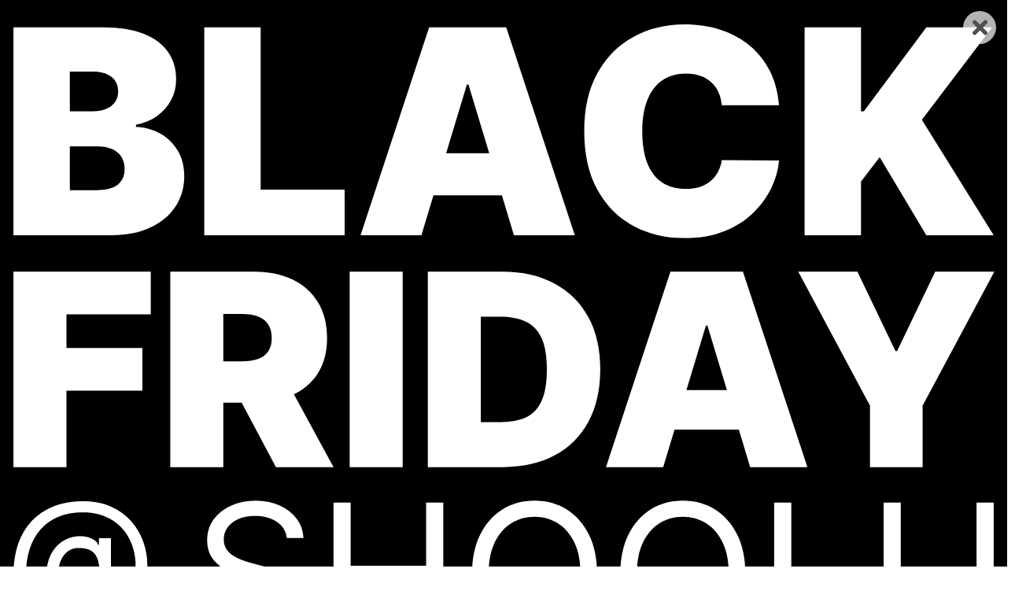

--- FILE ---
content_type: text/html; charset=UTF-8
request_url: https://www.shoolu.com/arcopedico-womens-l18-mary-jane-anthracite/
body_size: 21153
content:
<!DOCTYPE html>
<html class="no-js" lang="en">

<head>
    <!-- Google Tag Manager -->
    <script>(function (w, d, s, l, i) {
            w[l] = w[l] || []; w[l].push({
                'gtm.start':
                    new Date().getTime(), event: 'gtm.js'
            }); var f = d.getElementsByTagName(s)[0],
                j = d.createElement(s), dl = l != 'dataLayer' ? '&l=' + l : ''; j.async = true; j.src =
                    'https://www.googletagmanager.com/gtm.js?id=' + i + dl; f.parentNode.insertBefore(j, f);
        })(window, document, 'script', 'dataLayer', 'GTM-WTZ4NFX');</script>
    <!-- End Google Tag Manager -->
    <script type="application/ld+json">
    {
      "@context": "https://schema.org",
      "@type": "Organization",
      "name": "Shoolu",
      "logo": "https://media.shoolu.com/img/logo/shoolu-logo-black-text.png",
      "url": "https://www.shoolu.com",
      "sameAs": [
        "https://www.facebook.com/shoolushoes",
        "https://www.instagram.com/shoolushoes",
        "https://www.twitter.com/shoolushoes",
        "https://www.pinterest.com/shoolushoes"
      ]
    }
    </script>
    
    <link rel="preconnect" href="https://api.shoolu.com">
    <link rel="preconnect" href="https://www.facebook.com">
    <link rel="preconnect" href="https://cdn8.bigcommerce.com">
    <link rel="preconnect" href="https://hello.zonos.com">
    <title>Arcopedico Women's L18 Mary Jane - Grey | Discount Arcopedico Ladies Shoes & More - Shoolu.com | Shoolu.com</title>
    <meta property="product:price:amount" content="114.95" /><meta property="product:price:currency" content="USD" /><meta property="og:url" content="https://www.shoolu.com/arcopedico-womens-l18-mary-jane-anthracite/" /><meta property="og:site_name" content="Shoolu" /><meta name="keywords" content="Shoolu.com, Shoes, Boots, Sandals, Brand Names, Zappos Alternative"><meta name="description" content="Shop Arcopedico Women&#039;s L18 Mary Jane at Shoolu.com | L18 by Arcopedico is a classic take on a Mary Jane silhouette. The Lytech material of the L18 will not bind or restrict your feet and the Velcro strap allows for maximum adjustability to fit your feet perfectly. Our patented Lytech synthetic upper is washable, lightweight, and breathable.  The L18 is completely free of any animal products and is biodegradable. | Free Shipping &amp; 60 Day Returns. Check Out Our Huge Selection of Arcopedico Ladies Shoes - Shop Shoolu Today!"><link rel='canonical' href='https://www.shoolu.com/arcopedico-womens-l18-mary-jane-anthracite/' /><meta name='platform' content='bigcommerce.stencil' /><meta property="og:type" content="product" />
<meta property="og:title" content="Arcopedico Women&#039;s L18 Mary Jane Anthracite" />
<meta property="og:description" content="Shop Arcopedico Women&#039;s L18 Mary Jane at Shoolu.com | L18 by Arcopedico is a classic take on a Mary Jane silhouette. The Lytech material of the L18 will not bind or restrict your feet and the Velcro strap allows for maximum adjustability to fit your feet perfectly. Our patented Lytech synthetic upper is washable, lightweight, and breathable.  The L18 is completely free of any animal products and is biodegradable. | Free Shipping &amp; 60 Day Returns. Check Out Our Huge Selection of Arcopedico Ladies Shoes - Shop Shoolu Today!" />
<meta property="og:image" content="https://cdn11.bigcommerce.com/s-c7pa0g0j7c/products/387180/images/130144/4271-9k__62814.1602875794.500.750.jpg?c=2" />
<meta property="og:availability" content="oos" />
<meta property="pinterest:richpins" content="enabled" />
    <meta property="fb:app_id" content="850697808404451" />

    <!-- Twitter Card Info -->

    <meta name="twitter:card" content="summary" />
    <meta name="twitter:site" content="@shoolushoes" />
    <meta name="twitter:title" content="Arcopedico Women&#x27;s L18 Mary Jane - Grey | Discount Arcopedico Ladies Shoes &amp; More - Shoolu.com - Shoolu.com" />
    <meta name="twitter:image"
        content="https://cdn11.bigcommerce.com/s-c7pa0g0j7c/images/stencil/1200x630/products/387180/130144/4271-9k__62814.1602875794.jpg?c=2" />


    <!-- /Twitter Card Info -->


    
    <link href="https://cdn11.bigcommerce.com/s-c7pa0g0j7c/product_images/favicon.png?t=1475085023" rel="shortcut icon">
    <link rel="manifest" href="https://cdn11.bigcommerce.com/s-c7pa0g0j7c/stencil/cb4f3dc0-a608-013e-4062-765aeb603615/e/2ab3b1a0-dfc2-0136-5fab-09dfb21bd99d/manifest.json">
    <meta name="viewport" content="width=device-width, initial-scale=1">
    <meta name="theme-color" content="#029063">

    <script>
        // Change document class from no-js to js so we can detect this in css
        document.documentElement.className = document.documentElement.className.replace('no-js', 'js');
    </script>


    <link data-stencil-stylesheet href="https://cdn11.bigcommerce.com/s-c7pa0g0j7c/stencil/cb4f3dc0-a608-013e-4062-765aeb603615/e/2ab3b1a0-dfc2-0136-5fab-09dfb21bd99d/css/theme-d51f3e00-a608-013e-d5f5-12ec53cdb653.css" rel="stylesheet">
    <link rel="preload" href="https://fonts.googleapis.com/css?family=Roboto:300,400,400i,900|Arvo:400,700" as="style"
        onload="this.onload=null;this.rel='stylesheet'">
    <noscript>
        <link rel="stylesheet" href="https://fonts.googleapis.com/css?family=Roboto:300,400,400i,900|Arvo:400,700">
    </noscript>

    <!-- Start Tracking Code for analytics_facebook -->

<script>
!function(f,b,e,v,n,t,s){if(f.fbq)return;n=f.fbq=function(){n.callMethod?n.callMethod.apply(n,arguments):n.queue.push(arguments)};if(!f._fbq)f._fbq=n;n.push=n;n.loaded=!0;n.version='2.0';n.queue=[];t=b.createElement(e);t.async=!0;t.src=v;s=b.getElementsByTagName(e)[0];s.parentNode.insertBefore(t,s)}(window,document,'script','https://connect.facebook.net/en_US/fbevents.js');

fbq('set', 'autoConfig', 'false', '191430034599681');
fbq('dataProcessingOptions', ['LDU'], 0, 0);
fbq('init', '191430034599681', {"external_id":"0f9a0029-5502-4a69-bd73-2c647dd9aca8"});
fbq('set', 'agent', 'bigcommerce', '191430034599681');

function trackEvents() {
    var pathName = window.location.pathname;

    fbq('track', 'PageView', {}, "");

    // Search events start -- only fire if the shopper lands on the /search.php page
    if (pathName.indexOf('/search.php') === 0 && getUrlParameter('search_query')) {
        fbq('track', 'Search', {
            content_type: 'product_group',
            content_ids: [],
            search_string: getUrlParameter('search_query')
        });
    }
    // Search events end

    // Wishlist events start -- only fire if the shopper attempts to add an item to their wishlist
    if (pathName.indexOf('/wishlist.php') === 0 && getUrlParameter('added_product_id')) {
        fbq('track', 'AddToWishlist', {
            content_type: 'product_group',
            content_ids: []
        });
    }
    // Wishlist events end

    // Lead events start -- only fire if the shopper subscribes to newsletter
    if (pathName.indexOf('/subscribe.php') === 0 && getUrlParameter('result') === 'success') {
        fbq('track', 'Lead', {});
    }
    // Lead events end

    // Registration events start -- only fire if the shopper registers an account
    if (pathName.indexOf('/login.php') === 0 && getUrlParameter('action') === 'account_created') {
        fbq('track', 'CompleteRegistration', {}, "");
    }
    // Registration events end

    

    function getUrlParameter(name) {
        var cleanName = name.replace(/[\[]/, '\[').replace(/[\]]/, '\]');
        var regex = new RegExp('[\?&]' + cleanName + '=([^&#]*)');
        var results = regex.exec(window.location.search);
        return results === null ? '' : decodeURIComponent(results[1].replace(/\+/g, ' '));
    }
}

if (window.addEventListener) {
    window.addEventListener("load", trackEvents, false)
}
</script>
<noscript><img height="1" width="1" style="display:none" alt="null" src="https://www.facebook.com/tr?id=191430034599681&ev=PageView&noscript=1&a=plbigcommerce1.2&eid="/></noscript>

<!-- End Tracking Code for analytics_facebook -->

<!-- Start Tracking Code for analytics_siteverification -->

<script>(function(w,d,t,r,u){var f,n,i;w[u]=w[u]||[],f=function(){var o={ti:"25079249"};o.q=w[u],w[u]=new UET(o),w[u].push("pageLoad")},n=d.createElement(t),n.src=r,n.async=1,n.onload=n.onreadystatechange=function(){var s=this.readyState;s&&s!=="loaded"&&s!=="complete"||(f(),n.onload=n.onreadystatechange=null)},i=d.getElementsByTagName(t)[0],i.parentNode.insertBefore(n,i)})(window,document,"script","//bat.bing.com/bat.js","uetq");</script>

<!-- End Tracking Code for analytics_siteverification -->


<script type="text/javascript" src="https://checkout-sdk.bigcommerce.com/v1/loader.js" defer ></script>
<script src="https://www.google.com/recaptcha/api.js" async defer></script>
<script type="text/javascript">
var BCData = {"product_attributes":{"sku":"Arcopedico 4271 9K Anthracite","upc":null,"mpn":null,"gtin":null,"weight":null,"base":false,"image":null,"price":{"without_tax":{"formatted":"$114.95","value":114.95,"currency":"USD"},"tax_label":"Sales Tax","rrp_without_tax":{"formatted":"$115.00","value":115,"currency":"USD"},"saved":{"formatted":"$0.05","value":0.05,"currency":"USD"}},"out_of_stock_behavior":"label_option","out_of_stock_message":"Out of stock","available_modifier_values":[],"available_variant_values":[],"in_stock_attributes":[],"selected_attributes":[],"stock":null,"instock":false,"stock_message":null,"purchasable":true,"purchasing_message":"The selected product combination is currently unavailable."}};
</script>
<script src='https://ecommplugins-trustboxsettings.trustpilot.com/stores/c7pa0g0j7c.js?settings=1562348545861' ></script><script src='https://widget.trustpilot.com/bootstrap/v5/tp.widget.bootstrap.min.js' ></script>
            <script type="text/javascript">
                const trustpilot_settings = {
                    page: "product" === "default" ? "landing" : "product",
                    sku: "Arcopedico 4271 9K Anthracite",
                    key: "5TG97viWCN3FSbpu",
                    product_id: "387180", // Needed for TrustBoxPreview
                };
                const createTrustBoxScript = function() {
                    const trustBoxScript = document.createElement('script');
                    trustBoxScript.src = "https://ecommplugins-scripts.trustpilot.com/v2.1/js/header_bigcommerce.js";
                    document.head.appendChild(trustBoxScript);
                };
                if (BCData.product_attributes && !BCData.product_attributes.base) {
                    addEventListener('DOMContentLoaded', () => {
                        const endpoint = "/remote/v1/product-attributes/387180";
                        stencilUtils.api.productAttributes.makeRequest(endpoint, "GET", {}, {}, function(err, res) {
                            trustpilot_settings.sku = res.data["sku"];
                            createTrustBoxScript();
                        })
                    });
                } else {
                    createTrustBoxScript();
                }
            </script>
        
<script nonce="">
(function () {
    var xmlHttp = new XMLHttpRequest();

    xmlHttp.open('POST', 'https://bes.gcp.data.bigcommerce.com/nobot');
    xmlHttp.setRequestHeader('Content-Type', 'application/json');
    xmlHttp.send('{"store_id":"10079769","timezone_offset":"-7.0","timestamp":"2025-11-21T14:36:59.87100900Z","visit_id":"2a6cc5af-37f5-4fc1-8954-fb5162b9c08a","channel_id":1}');
})();
</script>

    

    
    
    
    
    
    
    
    <!-- snippet location htmlhead -->

    <meta name="msvalidate.01" content="4ED4162A9301321525204FFD5DEBB07B" />
    <script async src="https://cdn11.bigcommerce.com/s-c7pa0g0j7c/stencil/cb4f3dc0-a608-013e-4062-765aeb603615/e/2ab3b1a0-dfc2-0136-5fab-09dfb21bd99d/dist/theme-bundle.head_async.js"></script>
</head>

<body class="preload">
    <svg data-src="https://cdn11.bigcommerce.com/s-c7pa0g0j7c/stencil/cb4f3dc0-a608-013e-4062-765aeb603615/e/2ab3b1a0-dfc2-0136-5fab-09dfb21bd99d/img/icon-sprite.svg" class="icons-svg-sprite"></svg>

    <a class="skip-main" href="#main">Skip to Main Content</a>
    <a class="skip-main" href="mailto:support@shoolu.com?subject=Accessibility Issues">Report Accessibility Issues</a>
    <!-- Google Tag Manager (noscript) -->
    <noscript><iframe src="https://www.googletagmanager.com/ns.html?id=GTM-WTZ4NFX" height="0" width="0"
            style="display:none;visibility:hidden"></iframe></noscript>
    <!-- End Google Tag Manager (noscript) -->
    <!-- snippet location header -->


    
<div class="header__banners">
  <!-- 11/21/25 -->

   <section
    class="header__banner hidden black-friday ">
    <span id="close"><i class="fas fa-fw fa-times"></i></span>
    <span id="expand"><i class="fas fa-fw fa-caret-down"></i></span>
    <div class="banner__title-wrapper">
      <h2 class="banner__title">
        <img src="https://cdn11.bigcommerce.com/s-c7pa0g0j7c/stencil/cb4f3dc0-a608-013e-4062-765aeb603615/e/2ab3b1a0-dfc2-0136-5fab-09dfb21bd99d/img/blackFriday/2025/black-friday.svg" alt="Black Friday 2025" />
      </h2>
    </div>
    <div class="banner__content">
      <div class="banner__text">
        <h2 class="h1">Step Into Black Friday Deals</h2>
        <div>
          <h2 class="discount"><span><strong>25% Off</strong> Almost Everything!</span></h2>
        </div>
        <div class="buttons">
          <a class="button" href="/mens">Shop Men's »</a>
          <a class="button" href="/womens">Shop Women's »</a>
        </div>
        <p class="finePrint">Brand & Item Exclusions Apply. No code needed. Discount applied automatically in cart. Not
          valid with any other discount or coupon. Discount valid 10/15/25 - 12/1/25.</p>
      </div>
    </div>


    <div class="bf-bg">
      <svg class="bf-waves" viewBox="0 0 545 113" fill="none" xmlns="http://www.w3.org/2000/svg" preserveAspectRatio="false">
        <g>
          <g class="wave">
            <path
              d="M598 53C536.887 53 524.573 95 468.021 95C411.469 94.9999 382.28 72.0001 328.465 72C327.314 72 326.159 72.0107 325 72.0312V113H870V72.0312C816.993 72.9736 756.17 94.9999 689.67 95C635.307 95 633.5 53 598 53Z"
              fill="white" fill-opacity="0.1" />
            <path
              d="M53 53C-8.11297 53 -20.4272 95 -76.9795 95C-133.531 94.9999 -162.72 72.0001 -216.535 72C-217.686 72 -218.841 72.0107 -220 72.0312V113H325V72.0312C271.993 72.9736 211.17 94.9999 144.67 95C90.3067 95 88.5 53 53 53Z"
              fill="white" fill-opacity="0.1" />
          </g>
          <g class="wave">
            <path
              d="M632.854 90.4537C575.468 90.4537 549.5 54.1763 500 57.1763C456.281 57.1763 428.267 90.4537 357.383 90.4537C287.967 90.4536 305.661 65.6853 255 64.6597V113.176H800V64.6597C798.929 64.638 797.828 64.6265 796.694 64.6265C741.94 64.6265 704.587 90.4536 632.854 90.4537Z"
              fill="white" fill-opacity="0.1" />
            <path
              d="M87.8545 90.4537C30.4682 90.4537 4.5 54.1763 -45 57.1763C-88.7188 57.1763 -116.733 90.4537 -187.617 90.4537C-257.033 90.4536 -239.339 65.6853 -290 64.6597V113.176H255V64.6597C253.929 64.638 252.828 64.6265 251.694 64.6265C196.94 64.6265 159.587 90.4536 87.8545 90.4537Z"
              fill="white" fill-opacity="0.1" />
          </g>
          <g class="wave">
            <path
              d="M322.146 90.4537C379.532 90.4537 405.5 54.1763 455 57.1763C498.719 57.1763 526.733 90.4537 597.617 90.4537C667.033 90.4536 649.339 65.6853 700 64.6597V113.176H155V64.6597C156.071 64.638 157.172 64.6265 158.306 64.6265C213.06 64.6265 250.413 90.4536 322.146 90.4537Z"
              fill="white" fill-opacity="0.1" />
            <path
              d="M-222.854 90.4537C-165.468 90.4537 -139.5 54.1763 -90 57.1763C-46.2812 57.1763 -18.2668 90.4537 52.6172 90.4537C122.033 90.4536 104.339 65.6853 155 64.6597V113.176H-390V64.6597C-388.929 64.638 -387.828 64.6265 -386.694 64.6265C-331.94 64.6265 -294.587 90.4536 -222.854 90.4537Z"
              fill="white" fill-opacity="0.1" />
          </g>
          <g class="wave">
            <path
              d="M1 53C62.113 53 74.4272 95 130.979 95C187.531 94.9999 216.72 72.0001 270.535 72C271.686 72 272.841 72.0107 274 72.0312V113H-271V72.0312C-217.993 72.9736 -157.17 94.9999 -90.6699 95C-36.3067 95 -34.5 53 1 53Z"
              fill="white" fill-opacity="0.1" />
            <path
              d="M546 53C607.113 53 619.427 95 675.979 95C732.531 94.9999 761.72 72.0001 815.535 72C816.686 72 817.841 72.0107 819 72.0312V113H274V72.0312C327.007 72.9736 387.83 94.9999 454.33 95C508.693 95 510.5 53 546 53Z"
              fill="white" fill-opacity="0.1" />
          </g>
        </g>
        <defs>
          <clipPath id="clip0_25_62">
            <rect width="545" height="113" fill="white" />
          </clipPath>
        </defs>
      </svg>

    </div>



    </section>
</div><noscript><span class="noScript--error">It looks like you have JavaScript disabled. Certain functions of the site may
        not work as intended.</span></noscript>
<header class="header " role="banner">
    <div class="content-wrap cf">

        <div class="header-logo noMargin header-logo--center">
            <a href="https://www.shoolu.com/">

    <img class="header-logo-image" src="https://cdn11.bigcommerce.com/s-c7pa0g0j7c/stencil/cb4f3dc0-a608-013e-4062-765aeb603615/e/2ab3b1a0-dfc2-0136-5fab-09dfb21bd99d/img/logo/shoolu_logo_white.svg" alt="Shoolu" style="width:auto!important; min-width:0;">

</a>
        </div>
        <div class="header-search">
            <!-- snippet location forms_search -->
<form class="form" id="main_search"  action="/search.php">
        <div class="form-field">
            <label class="form-label u-hiddenVisually" for="search_query_adv">Search Keyword:</label>
            <div class="form-prefixPostfix">
                <input class="form-input" id="search_query_adv" aria-label="Search" name="search_query_adv" type="search" value="" placeholder="Let's Find You Some Great Shoes...">
                <button class="button button--primary form-prefixPostfix-button--postfix" aria-label="Submit Search" type="submit"><i class="fas fa-search" aria-label="Submit Search"></i></button>
            </div>
        </div>
</form>
        </div>
        <section class="mobileOnly header__actions">
            <div class="searchToggle"><svg><use href="#icon-search"></use></svg>
            </div>
            <button class="mobileOnly cart-icon" data-cart-preview data-dropdown="cart-preview-dropdown"
                data-alignment="center" href="/cart.php"
                aria-label="Cart Dropdown. 0 Items In Cart">
                <i class="fa-fw fas fa-shopping-cart"></i><span
                    class="cartQty cart-0">0</span>


            </button>
            <button class="menuToggle "><i class="fa-fw fa fa-bars"></i></button>
        </section>
        <ul class="left-top-menu">
            <li class="navUser-item navUser-item--help"><a href="https://support.shoolu.com" title="Need Help?"
                    aria-label="Need Help?" data-help data-dropdown="help-dropdown" aria-controls="help-dropdown"
                    data-options="align:right" class="help"><i class="far fa-fw fa-question-circle"></i><span
                        class="navUser-item__label">Need
                        Help?</span></a>
                <div class="dropdown-menu having-trouble" id="help-dropdown" tabindex="-1" aria-hidden="true">
                    <h2>Contact Shoolu Support</h2>
                    <div class="buttons">
                        <a href="mailto:support@shoolu.com" class="button emailUs" target="_blank" rel="noopener"><i
                                class="far fa-fw fa-envelope"></i> <span>
                                <h4>Send Us An Email</h4>
                                <h5>support@shoolu.com</h5>
                            </span></a>
                        <a href="tel:1 (888) 389-3329" class="button callUs" target="_blank" rel="noopener"><i
                                class="fas fa-fw fa-phone"></i> <span>
                                <h4>1 (888) 389-3329</h4>
                                <h5 aria-label="Monday through Friday, 9AM to 4PM MST">M-F 9am-4pm MDT</h5>
                            </span></a>
                    </div>
                    <hr class="or">
                    <ul class="otherOptions">
                        <li><a href="https://returns.shoolu.com" target="_blank" rel="noopener">Returns</a></li>
                        <li><a href="https://support.shoolu.com/kb/index.php" target="_blank" rel="noopener">FAQ</a>
                        </li>
                        <li><a href="/account.php?action=order_status">Track Order</a></li>
                    </ul>
                </div>
            </li>
            <li class="navUser-item navUser-item--account">
                <a class="account-toggle" data-account data-close-on-click="false" data-dropdown="account-dropdown"
                    id="account-toggle" href="/account.php"><i class="fa-fw fas fa-user-circle"
                        aria-hidden="true"></i><span
                        class="navUser-item__label">Sign
                        In / Register</span></a>

                <div class="dropdown-menu" data-dropdown-content aria-autoclose="false" tabindex="-1" aria-hidden="true"
                    id="account-dropdown">

                    <h2><i class="fas fa-fw fa-sign-in-alt"></i>
                        Sign In
                    </h2>
                    <form class="login-form form" action="/login.php?action=check_login" method="post">
                        <input type="hidden" id="redirect_to" name="redirect_to" value="">
                        <div class="form-field">
                            <label class="form-label" for="login_email">Email Address:</label>
                            <input class="form-input" name="login_email" id="login_email" type="email" required>
                        </div>
                        <div class="form-field">
                            <label class="form-label" for="login_pass">Password:</label>
                            <input class="form-input" id="login_pass" type="password" name="login_pass" required>
                        </div>
                        <div class="form-actions">
                            <button type="submit" class="button"><i class="fas fa-fw fa-sign-in-alt"></i> <span>
                                    Sign In
                                </span></button> <a class="forgot-password"
                                href="/login.php?action=reset_password">Forgot your password?</a>
                        </div>
                    </form>
                    <hr class="or">
                    <h2>Need An Account?</h2>
                    <a class="register button" href="/login.php?action=create_account">Sign Up</a>



                </div>
            </li>
            <li class="navUser-item navUser-item--cart">
                <a data-cart-preview data-close-on-click="false" data-close-on-click-inside="false"
                    data-dropdown="cart-preview-dropdown" data-alignment="center" href="/cart.php"
                    aria-label="Cart Dropdown. 0 Items In Cart">
                    <div class="cart-icon">
                        <i class="fas fa-shopping-cart"></i><span
                            class="cartQty cart-0">0</span>
                    </div>
                    <span class="navUser-item__label">Cart</span>
                </a>

               

            </li>
        </ul>
    </div>
</header>
<div class="preheader">
    <div class="content-wrap cf">

        <div class="mainNav-container" data-menu> 
            
<nav class="mainNav">

    <ul class="mainNav-list desktop">
        <!-- No Menu Items for All Products -->
        <!-- No Menu Items for All Products -->
        <li class="mainNav-item" id="menu-70">
            

<a class="mainNav-action has-subMenu" href="https://www.shoolu.com/womens/" data-collapsible="mainNav-70">
    <svg><use href="#icon-chevron-down"></use></svg>&nbsp;Women's
</a>
<div class="mainNav-subMenu" id="mainNav-70" aria-hidden="true" tabindex="-1">
    <div class="buttons">
        <a class="button" href="https://www.shoolu.com/womens/">Shop All
            <strong style="margin: 0 0.25em;">Women's</strong>
            &raquo;</a>
        
    </div>


    <hr class="or" />
    <h3 class="mainNav-subMenu-header">Shop By Category</h3>
    <ul class="mainNav-subMenu-list" id="cat-submenu-70">




        <li class="mainNav-subMenu-item">
            <a class="mainNav-subMenu-action mainNav-action " href="https://www.shoolu.com/womens/athletic/"
                aria-label="Shop Athletic Category">
                <img data-src="https://media.shoolu.com/img/category-images/90" class="lazyload" src="https://cdn11.bigcommerce.com/s-c7pa0g0j7c/stencil/cb4f3dc0-a608-013e-4062-765aeb603615/e/2ab3b1a0-dfc2-0136-5fab-09dfb21bd99d/img/loading.svg">
                Athletic</a>

        </li>





        <li class="mainNav-subMenu-item">
            <a class="mainNav-subMenu-action mainNav-action " href="https://www.shoolu.com/womens/dress/"
                aria-label="Shop Dress Category">
                <img data-src="https://media.shoolu.com/img/category-images/3256" class="lazyload" src="https://cdn11.bigcommerce.com/s-c7pa0g0j7c/stencil/cb4f3dc0-a608-013e-4062-765aeb603615/e/2ab3b1a0-dfc2-0136-5fab-09dfb21bd99d/img/loading.svg">
                Dress</a>

        </li>





        <li class="mainNav-subMenu-item">
            <a class="mainNav-subMenu-action mainNav-action " href="https://www.shoolu.com/womens/sandal/"
                aria-label="Shop Sandal Category">
                <img data-src="https://media.shoolu.com/img/category-images/3336" class="lazyload" src="https://cdn11.bigcommerce.com/s-c7pa0g0j7c/stencil/cb4f3dc0-a608-013e-4062-765aeb603615/e/2ab3b1a0-dfc2-0136-5fab-09dfb21bd99d/img/loading.svg">
                Sandal</a>

        </li>





        <li class="mainNav-subMenu-item">
            <a class="mainNav-subMenu-action mainNav-action " href="https://www.shoolu.com/womens/athletic-inspired/"
                aria-label="Shop Athletic-Inspired Category">
                <img data-src="https://media.shoolu.com/img/category-images/72" class="lazyload" src="https://cdn11.bigcommerce.com/s-c7pa0g0j7c/stencil/cb4f3dc0-a608-013e-4062-765aeb603615/e/2ab3b1a0-dfc2-0136-5fab-09dfb21bd99d/img/loading.svg">
                Athletic-Inspired</a>

        </li>





        <li class="mainNav-subMenu-item">
            <a class="mainNav-subMenu-action mainNav-action " href="https://www.shoolu.com/womens/boots/"
                aria-label="Shop Boots Category">
                <img data-src="https://media.shoolu.com/img/category-images/73" class="lazyload" src="https://cdn11.bigcommerce.com/s-c7pa0g0j7c/stencil/cb4f3dc0-a608-013e-4062-765aeb603615/e/2ab3b1a0-dfc2-0136-5fab-09dfb21bd99d/img/loading.svg">
                Boots</a>

        </li>





        <li class="mainNav-subMenu-item">
            <a class="mainNav-subMenu-action mainNav-action " href="https://www.shoolu.com/womens/casual/"
                aria-label="Shop Casual Category">
                <img data-src="https://media.shoolu.com/img/category-images/101" class="lazyload" src="https://cdn11.bigcommerce.com/s-c7pa0g0j7c/stencil/cb4f3dc0-a608-013e-4062-765aeb603615/e/2ab3b1a0-dfc2-0136-5fab-09dfb21bd99d/img/loading.svg">
                Casual</a>

        </li>





        <li class="mainNav-subMenu-item">
            <a class="mainNav-subMenu-action mainNav-action " href="https://www.shoolu.com/womens/clogs/"
                aria-label="Shop Clogs Category">
                <img data-src="https://media.shoolu.com/img/category-images/114" class="lazyload" src="https://cdn11.bigcommerce.com/s-c7pa0g0j7c/stencil/cb4f3dc0-a608-013e-4062-765aeb603615/e/2ab3b1a0-dfc2-0136-5fab-09dfb21bd99d/img/loading.svg">
                Clogs</a>

        </li>





        <li class="mainNav-subMenu-item">
            <a class="mainNav-subMenu-action mainNav-action " href="https://www.shoolu.com/womens/dress-shoes/"
                aria-label="Shop Dress Shoes Category">
                <img data-src="https://media.shoolu.com/img/category-images/103" class="lazyload" src="https://cdn11.bigcommerce.com/s-c7pa0g0j7c/stencil/cb4f3dc0-a608-013e-4062-765aeb603615/e/2ab3b1a0-dfc2-0136-5fab-09dfb21bd99d/img/loading.svg">
                Dress Shoes</a>

        </li>





        <li class="mainNav-subMenu-item">
            <a class="mainNav-subMenu-action mainNav-action " href="https://www.shoolu.com/womens/loafers/"
                aria-label="Shop Loafers Category">
                <img data-src="https://media.shoolu.com/img/category-images/71" class="lazyload" src="https://cdn11.bigcommerce.com/s-c7pa0g0j7c/stencil/cb4f3dc0-a608-013e-4062-765aeb603615/e/2ab3b1a0-dfc2-0136-5fab-09dfb21bd99d/img/loading.svg">
                Loafers</a>

        </li>





        <li class="mainNav-subMenu-item">
            <a class="mainNav-subMenu-action mainNav-action " href="https://www.shoolu.com/womens/outdoor/"
                aria-label="Shop Outdoor Category">
                <img data-src="https://media.shoolu.com/img/category-images/112" class="lazyload" src="https://cdn11.bigcommerce.com/s-c7pa0g0j7c/stencil/cb4f3dc0-a608-013e-4062-765aeb603615/e/2ab3b1a0-dfc2-0136-5fab-09dfb21bd99d/img/loading.svg">
                Outdoor</a>

        </li>





        <li class="mainNav-subMenu-item">
            <a class="mainNav-subMenu-action mainNav-action " href="https://www.shoolu.com/womens/oxfords/"
                aria-label="Shop Oxfords Category">
                <img data-src="https://media.shoolu.com/img/category-images/95" class="lazyload" src="https://cdn11.bigcommerce.com/s-c7pa0g0j7c/stencil/cb4f3dc0-a608-013e-4062-765aeb603615/e/2ab3b1a0-dfc2-0136-5fab-09dfb21bd99d/img/loading.svg">
                Oxfords</a>

        </li>





        <li class="mainNav-subMenu-item">
            <a class="mainNav-subMenu-action mainNav-action " href="https://www.shoolu.com/womens/sandals/"
                aria-label="Shop Sandals Category">
                <img data-src="https://media.shoolu.com/img/category-images/74" class="lazyload" src="https://cdn11.bigcommerce.com/s-c7pa0g0j7c/stencil/cb4f3dc0-a608-013e-4062-765aeb603615/e/2ab3b1a0-dfc2-0136-5fab-09dfb21bd99d/img/loading.svg">
                Sandals</a>

        </li>





        <li class="mainNav-subMenu-item">
            <a class="mainNav-subMenu-action mainNav-action " href="https://www.shoolu.com/womens/slippers/"
                aria-label="Shop Slippers Category">
                <img data-src="https://media.shoolu.com/img/category-images/108" class="lazyload" src="https://cdn11.bigcommerce.com/s-c7pa0g0j7c/stencil/cb4f3dc0-a608-013e-4062-765aeb603615/e/2ab3b1a0-dfc2-0136-5fab-09dfb21bd99d/img/loading.svg">
                Slippers</a>

        </li>





        <li class="mainNav-subMenu-item">
            <a class="mainNav-subMenu-action mainNav-action " href="https://www.shoolu.com/womens/sports/"
                aria-label="Shop Sports Category">
                <img data-src="https://media.shoolu.com/img/category-images/315" class="lazyload" src="https://cdn11.bigcommerce.com/s-c7pa0g0j7c/stencil/cb4f3dc0-a608-013e-4062-765aeb603615/e/2ab3b1a0-dfc2-0136-5fab-09dfb21bd99d/img/loading.svg">
                Sports</a>

        </li>





        <li class="mainNav-subMenu-item">
            <a class="mainNav-subMenu-action mainNav-action " href="https://www.shoolu.com/womens/work/"
                aria-label="Shop Work Category">
                <img data-src="https://media.shoolu.com/img/category-images/1254" class="lazyload" src="https://cdn11.bigcommerce.com/s-c7pa0g0j7c/stencil/cb4f3dc0-a608-013e-4062-765aeb603615/e/2ab3b1a0-dfc2-0136-5fab-09dfb21bd99d/img/loading.svg">
                Work</a>

        </li>










    </ul>

    

    <hr class="or" />
    <h3 class="mainNav-subMenu-header">Top
        Women's
        Brands</h3>

    


    <!-- Women's Brands -->

        
    <div class="featuredBrands">
        <a href="/womens/?_bc_fsnf=1&brand=46"><img class="lazyload" data-sizes="auto" src="https://cdn11.bigcommerce.com/s-c7pa0g0j7c/stencil/cb4f3dc0-a608-013e-4062-765aeb603615/e/2ab3b1a0-dfc2-0136-5fab-09dfb21bd99d/img/loading.svg"
                data-src="https://media.shoolu.com/img/brands/frye" alt="Shop Women's FRYE"></a>
        <a href="/womens/?_bc_fsnf=1&brand=40"><img class="lazyload" data-sizes="auto" src="https://cdn11.bigcommerce.com/s-c7pa0g0j7c/stencil/cb4f3dc0-a608-013e-4062-765aeb603615/e/2ab3b1a0-dfc2-0136-5fab-09dfb21bd99d/img/loading.svg"
                data-src="https://media.shoolu.com/img/brands/clarks" alt="Shop Women's Clarks"></a>
        <a href="/womens/?_bc_fsnf=1&brand=87"><img class="lazyload" data-sizes="auto" src="https://cdn11.bigcommerce.com/s-c7pa0g0j7c/stencil/cb4f3dc0-a608-013e-4062-765aeb603615/e/2ab3b1a0-dfc2-0136-5fab-09dfb21bd99d/img/loading.svg"
                data-src="https://media.shoolu.com/img/brands/ugg" alt="Shop Women's UGG"></a>
        <a href="/womens/?_bc_fsnf=1&brand=52"><img class="lazyload" data-sizes="auto" src="https://cdn11.bigcommerce.com/s-c7pa0g0j7c/stencil/cb4f3dc0-a608-013e-4062-765aeb603615/e/2ab3b1a0-dfc2-0136-5fab-09dfb21bd99d/img/loading.svg"
                data-src="https://media.shoolu.com/img/brands/newbalance" alt="Shop Women's New Balance"></a>
    </div>

    <hr class="or" />
    <h3 class="mainNav-subMenu-header"><svg><use href="#icon-search"></use></svg> Shop
        Women's
        By Budget</h3>
    <div class="buttons">
        <a class="button" href="/promo/99-under/womens"><strong>$99</strong>&nbsp;& Under &raquo;</a>
        <a class="button" href="/promo/50-under/womens"><strong>$50</strong>&nbsp;& Under &raquo;</a>
    </div>


    <!-- Men's Brands -->
    <!-- Kids Brands -->
    <!-- Apparel Brands -->

    <!-- Accesories Brands -->

</div>


        </li>
        <!-- No Menu Items for All Products -->
        <li class="mainNav-item" id="menu-77">
            

<a class="mainNav-action has-subMenu" href="https://www.shoolu.com/mens/" data-collapsible="mainNav-77">
    <svg><use href="#icon-chevron-down"></use></svg>&nbsp;Men's
</a>
<div class="mainNav-subMenu" id="mainNav-77" aria-hidden="true" tabindex="-1">
    <div class="buttons">
        <a class="button" href="https://www.shoolu.com/mens/">Shop All
            <strong style="margin: 0 0.25em;">Men's</strong>
            &raquo;</a>
        
    </div>


    <hr class="or" />
    <h3 class="mainNav-subMenu-header">Shop By Category</h3>
    <ul class="mainNav-subMenu-list" id="cat-submenu-77">




        <li class="mainNav-subMenu-item">
            <a class="mainNav-subMenu-action mainNav-action " href="https://www.shoolu.com/mens/athletic/"
                aria-label="Shop Athletic Category">
                <img data-src="https://media.shoolu.com/img/category-images/81" class="lazyload" src="https://cdn11.bigcommerce.com/s-c7pa0g0j7c/stencil/cb4f3dc0-a608-013e-4062-765aeb603615/e/2ab3b1a0-dfc2-0136-5fab-09dfb21bd99d/img/loading.svg">
                Athletic</a>

        </li>





        <li class="mainNav-subMenu-item">
            <a class="mainNav-subMenu-action mainNav-action " href="https://www.shoolu.com/mens/clogs/"
                aria-label="Shop Clogs Category">
                <img data-src="https://media.shoolu.com/img/category-images/2921" class="lazyload" src="https://cdn11.bigcommerce.com/s-c7pa0g0j7c/stencil/cb4f3dc0-a608-013e-4062-765aeb603615/e/2ab3b1a0-dfc2-0136-5fab-09dfb21bd99d/img/loading.svg">
                Clogs</a>

        </li>





        <li class="mainNav-subMenu-item">
            <a class="mainNav-subMenu-action mainNav-action " href="https://www.shoolu.com/mens/dress/"
                aria-label="Shop Dress Category">
                <img data-src="https://media.shoolu.com/img/category-images/2890" class="lazyload" src="https://cdn11.bigcommerce.com/s-c7pa0g0j7c/stencil/cb4f3dc0-a608-013e-4062-765aeb603615/e/2ab3b1a0-dfc2-0136-5fab-09dfb21bd99d/img/loading.svg">
                Dress</a>

        </li>





        <li class="mainNav-subMenu-item">
            <a class="mainNav-subMenu-action mainNav-action " href="https://www.shoolu.com/mens/sandal/"
                aria-label="Shop Sandal Category">
                <img data-src="https://media.shoolu.com/img/category-images/3116" class="lazyload" src="https://cdn11.bigcommerce.com/s-c7pa0g0j7c/stencil/cb4f3dc0-a608-013e-4062-765aeb603615/e/2ab3b1a0-dfc2-0136-5fab-09dfb21bd99d/img/loading.svg">
                Sandal</a>

        </li>





        <li class="mainNav-subMenu-item">
            <a class="mainNav-subMenu-action mainNav-action " href="https://www.shoolu.com/mens/athletic-inspired/"
                aria-label="Shop Athletic-Inspired Category">
                <img data-src="https://media.shoolu.com/img/category-images/87" class="lazyload" src="https://cdn11.bigcommerce.com/s-c7pa0g0j7c/stencil/cb4f3dc0-a608-013e-4062-765aeb603615/e/2ab3b1a0-dfc2-0136-5fab-09dfb21bd99d/img/loading.svg">
                Athletic-Inspired</a>

        </li>





        <li class="mainNav-subMenu-item">
            <a class="mainNav-subMenu-action mainNav-action " href="https://www.shoolu.com/mens/boots/"
                aria-label="Shop Boots Category">
                <img data-src="https://media.shoolu.com/img/category-images/80" class="lazyload" src="https://cdn11.bigcommerce.com/s-c7pa0g0j7c/stencil/cb4f3dc0-a608-013e-4062-765aeb603615/e/2ab3b1a0-dfc2-0136-5fab-09dfb21bd99d/img/loading.svg">
                Boots</a>

        </li>





        <li class="mainNav-subMenu-item">
            <a class="mainNav-subMenu-action mainNav-action " href="https://www.shoolu.com/mens/casual/"
                aria-label="Shop Casual Category">
                <img data-src="https://media.shoolu.com/img/category-images/78" class="lazyload" src="https://cdn11.bigcommerce.com/s-c7pa0g0j7c/stencil/cb4f3dc0-a608-013e-4062-765aeb603615/e/2ab3b1a0-dfc2-0136-5fab-09dfb21bd99d/img/loading.svg">
                Casual</a>

        </li>





        <li class="mainNav-subMenu-item">
            <a class="mainNav-subMenu-action mainNav-action " href="https://www.shoolu.com/mens/dress-shoes/"
                aria-label="Shop Dress Shoes Category">
                <img data-src="https://media.shoolu.com/img/category-images/89" class="lazyload" src="https://cdn11.bigcommerce.com/s-c7pa0g0j7c/stencil/cb4f3dc0-a608-013e-4062-765aeb603615/e/2ab3b1a0-dfc2-0136-5fab-09dfb21bd99d/img/loading.svg">
                Dress Shoes</a>

        </li>





        <li class="mainNav-subMenu-item">
            <a class="mainNav-subMenu-action mainNav-action " href="https://www.shoolu.com/mens/loafers/"
                aria-label="Shop Loafers Category">
                <img data-src="https://media.shoolu.com/img/category-images/82" class="lazyload" src="https://cdn11.bigcommerce.com/s-c7pa0g0j7c/stencil/cb4f3dc0-a608-013e-4062-765aeb603615/e/2ab3b1a0-dfc2-0136-5fab-09dfb21bd99d/img/loading.svg">
                Loafers</a>

        </li>





        <li class="mainNav-subMenu-item">
            <a class="mainNav-subMenu-action mainNav-action " href="https://www.shoolu.com/mens/outdoor/"
                aria-label="Shop Outdoor Category">
                <img data-src="https://media.shoolu.com/img/category-images/118" class="lazyload" src="https://cdn11.bigcommerce.com/s-c7pa0g0j7c/stencil/cb4f3dc0-a608-013e-4062-765aeb603615/e/2ab3b1a0-dfc2-0136-5fab-09dfb21bd99d/img/loading.svg">
                Outdoor</a>

        </li>





        <li class="mainNav-subMenu-item">
            <a class="mainNav-subMenu-action mainNav-action " href="https://www.shoolu.com/mens/oxfords/"
                aria-label="Shop Oxfords Category">
                <img data-src="https://media.shoolu.com/img/category-images/98" class="lazyload" src="https://cdn11.bigcommerce.com/s-c7pa0g0j7c/stencil/cb4f3dc0-a608-013e-4062-765aeb603615/e/2ab3b1a0-dfc2-0136-5fab-09dfb21bd99d/img/loading.svg">
                Oxfords</a>

        </li>





        <li class="mainNav-subMenu-item">
            <a class="mainNav-subMenu-action mainNav-action " href="https://www.shoolu.com/mens/sandals/"
                aria-label="Shop Sandals Category">
                <img data-src="https://media.shoolu.com/img/category-images/92" class="lazyload" src="https://cdn11.bigcommerce.com/s-c7pa0g0j7c/stencil/cb4f3dc0-a608-013e-4062-765aeb603615/e/2ab3b1a0-dfc2-0136-5fab-09dfb21bd99d/img/loading.svg">
                Sandals</a>

        </li>





        <li class="mainNav-subMenu-item">
            <a class="mainNav-subMenu-action mainNav-action " href="https://www.shoolu.com/mens/slippers/"
                aria-label="Shop Slippers Category">
                <img data-src="https://media.shoolu.com/img/category-images/123" class="lazyload" src="https://cdn11.bigcommerce.com/s-c7pa0g0j7c/stencil/cb4f3dc0-a608-013e-4062-765aeb603615/e/2ab3b1a0-dfc2-0136-5fab-09dfb21bd99d/img/loading.svg">
                Slippers</a>

        </li>





        <li class="mainNav-subMenu-item">
            <a class="mainNav-subMenu-action mainNav-action " href="https://www.shoolu.com/mens/sports/"
                aria-label="Shop Sports Category">
                <img data-src="https://media.shoolu.com/img/category-images/314" class="lazyload" src="https://cdn11.bigcommerce.com/s-c7pa0g0j7c/stencil/cb4f3dc0-a608-013e-4062-765aeb603615/e/2ab3b1a0-dfc2-0136-5fab-09dfb21bd99d/img/loading.svg">
                Sports</a>

        </li>





        <li class="mainNav-subMenu-item">
            <a class="mainNav-subMenu-action mainNav-action " href="https://www.shoolu.com/mens/work/"
                aria-label="Shop Work Category">
                <img data-src="https://media.shoolu.com/img/category-images/1252" class="lazyload" src="https://cdn11.bigcommerce.com/s-c7pa0g0j7c/stencil/cb4f3dc0-a608-013e-4062-765aeb603615/e/2ab3b1a0-dfc2-0136-5fab-09dfb21bd99d/img/loading.svg">
                Work</a>

        </li>










    </ul>

    

    <hr class="or" />
    <h3 class="mainNav-subMenu-header">Top
        Men's
        Brands</h3>

    


    <!-- Women's Brands -->

    <!-- Men's Brands -->

    <div class="featuredBrands">
        <a href="/keen-utility/">
            <img class="lazyload" data-sizes="auto" src="https://cdn11.bigcommerce.com/s-c7pa0g0j7c/stencil/cb4f3dc0-a608-013e-4062-765aeb603615/e/2ab3b1a0-dfc2-0136-5fab-09dfb21bd99d/img/loading.svg"
                data-src="https://media.shoolu.com/img/brands/keenUtility">
        </a>
        <a href="/mens/?_bc_fsnf=1&brand=44">
            <img class="lazyload" data-sizes="auto" src="https://cdn11.bigcommerce.com/s-c7pa0g0j7c/stencil/cb4f3dc0-a608-013e-4062-765aeb603615/e/2ab3b1a0-dfc2-0136-5fab-09dfb21bd99d/img/loading.svg"
                data-src="https://media.shoolu.com/img/brands/merrell">
        </a>
        <a href="/mens/?_bc_fsnf=1&brand=52">
            <img class="lazyload" data-sizes="auto" src="https://cdn11.bigcommerce.com/s-c7pa0g0j7c/stencil/cb4f3dc0-a608-013e-4062-765aeb603615/e/2ab3b1a0-dfc2-0136-5fab-09dfb21bd99d/img/loading.svg"
                data-src="https://media.shoolu.com/img/brands/newbalance">
        </a>
        <a href="/mens/?_bc_fsnf=1&brand=88">
            <img class="lazyload" data-sizes="auto" src="https://cdn11.bigcommerce.com/s-c7pa0g0j7c/stencil/cb4f3dc0-a608-013e-4062-765aeb603615/e/2ab3b1a0-dfc2-0136-5fab-09dfb21bd99d/img/loading.svg"
                data-src="https://media.shoolu.com/img/brands/asics">
        </a>
    </div>

        <hr class="or" />
        <h3 class="mainNav-subMenu-header"><svg><use href="#icon-search"></use></svg> Shop
            Men's
            By Budget</h3>
        <div class="buttons">
            <a class="button" href="/promo/99-under/mens"><strong>$99</strong>&nbsp;& Under &raquo;</a>
            <a class="button" href="/promo/50-under/mens"><strong>$50</strong>&nbsp;& Under &raquo;</a>
        </div>

    <!-- Kids Brands -->
    <!-- Apparel Brands -->

    <!-- Accesories Brands -->

</div>


        </li>
        <!-- No Menu Items for All Products -->
        <li class="mainNav-item" id="menu-93">
            

<a class="mainNav-action has-subMenu" href="https://www.shoolu.com/kids/" data-collapsible="mainNav-93">
    <svg><use href="#icon-chevron-down"></use></svg>&nbsp;Kid's
</a>
<div class="mainNav-subMenu" id="mainNav-93" aria-hidden="true" tabindex="-1">
    <div class="buttons">
        <a class="button" href="https://www.shoolu.com/kids/">Shop All
            <strong style="margin: 0 0.25em;">Kid's</strong>
            &raquo;</a>
        
    </div>


    <hr class="or" />
    <h3 class="mainNav-subMenu-header">Shop By Category</h3>
    <ul class="mainNav-subMenu-list" id="cat-submenu-93">




        <li class="mainNav-subMenu-item">
            <a class="mainNav-subMenu-action mainNav-action image" href="https://www.shoolu.com/kids/athletic/"
                aria-label="Shop Athletic Category">
                <img data-src="https://media.shoolu.com/img/category-images/107" class="lazyload" src="https://cdn11.bigcommerce.com/s-c7pa0g0j7c/stencil/cb4f3dc0-a608-013e-4062-765aeb603615/e/2ab3b1a0-dfc2-0136-5fab-09dfb21bd99d/img/loading.svg">
                Athletic</a>

        </li>





        <li class="mainNav-subMenu-item">
            <a class="mainNav-subMenu-action mainNav-action image" href="https://www.shoolu.com/kids/boots/"
                aria-label="Shop Boots Category">
                <img data-src="https://media.shoolu.com/img/category-images/110" class="lazyload" src="https://cdn11.bigcommerce.com/s-c7pa0g0j7c/stencil/cb4f3dc0-a608-013e-4062-765aeb603615/e/2ab3b1a0-dfc2-0136-5fab-09dfb21bd99d/img/loading.svg">
                Boots</a>

        </li>





        <li class="mainNav-subMenu-item">
            <a class="mainNav-subMenu-action mainNav-action image" href="https://www.shoolu.com/kids/casual/"
                aria-label="Shop Casual Category">
                <img data-src="https://media.shoolu.com/img/category-images/121" class="lazyload" src="https://cdn11.bigcommerce.com/s-c7pa0g0j7c/stencil/cb4f3dc0-a608-013e-4062-765aeb603615/e/2ab3b1a0-dfc2-0136-5fab-09dfb21bd99d/img/loading.svg">
                Casual</a>

        </li>





        <li class="mainNav-subMenu-item">
            <a class="mainNav-subMenu-action mainNav-action image" href="https://www.shoolu.com/kids/sandals/"
                aria-label="Shop Sandals Category">
                <img data-src="https://media.shoolu.com/img/category-images/128" class="lazyload" src="https://cdn11.bigcommerce.com/s-c7pa0g0j7c/stencil/cb4f3dc0-a608-013e-4062-765aeb603615/e/2ab3b1a0-dfc2-0136-5fab-09dfb21bd99d/img/loading.svg">
                Sandals</a>

        </li>





        <li class="mainNav-subMenu-item">
            <a class="mainNav-subMenu-action mainNav-action image" href="https://www.shoolu.com/kids/slippers/"
                aria-label="Shop Slippers Category">
                <img data-src="https://media.shoolu.com/img/category-images/119" class="lazyload" src="https://cdn11.bigcommerce.com/s-c7pa0g0j7c/stencil/cb4f3dc0-a608-013e-4062-765aeb603615/e/2ab3b1a0-dfc2-0136-5fab-09dfb21bd99d/img/loading.svg">
                Slippers</a>

        </li>





        <li class="mainNav-subMenu-item">
            <a class="mainNav-subMenu-action mainNav-action image" href="https://www.shoolu.com/kids/sports/"
                aria-label="Shop Sports Category">
                <img data-src="https://media.shoolu.com/img/category-images/320" class="lazyload" src="https://cdn11.bigcommerce.com/s-c7pa0g0j7c/stencil/cb4f3dc0-a608-013e-4062-765aeb603615/e/2ab3b1a0-dfc2-0136-5fab-09dfb21bd99d/img/loading.svg">
                Sports</a>

        </li>










    </ul>

    

    <hr class="or" />
    <h3 class="mainNav-subMenu-header">Top
        Kid's
        Brands</h3>

    


    <!-- Women's Brands -->

    <!-- Men's Brands -->
    <!-- Kids Brands -->

    <div class="featuredBrands">
        <a href="/kids/?_bc_fsnf=1&brand=87">
            <img class="lazyload" data-sizes="auto" src="https://cdn11.bigcommerce.com/s-c7pa0g0j7c/stencil/cb4f3dc0-a608-013e-4062-765aeb603615/e/2ab3b1a0-dfc2-0136-5fab-09dfb21bd99d/img/loading.svg"
                data-src="https://media.shoolu.com/img/brands/ugg">
        </a>
        <a href="/kids/?_bc_fsnf=1&brand=84">
            <img class="lazyload" data-sizes="auto" src="https://cdn11.bigcommerce.com/s-c7pa0g0j7c/stencil/cb4f3dc0-a608-013e-4062-765aeb603615/e/2ab3b1a0-dfc2-0136-5fab-09dfb21bd99d/img/loading.svg"
                data-src="https://media.shoolu.com/img/brands/adidas">
        </a>
        <a href="/kids/?_bc_fsnf=1&brand=52">
            <img class="lazyload" data-sizes="auto" src="https://cdn11.bigcommerce.com/s-c7pa0g0j7c/stencil/cb4f3dc0-a608-013e-4062-765aeb603615/e/2ab3b1a0-dfc2-0136-5fab-09dfb21bd99d/img/loading.svg"
                data-src="https://media.shoolu.com/img/brands/newbalance">
        </a>
        <a href="/kids/?_bc_fsnf=1&brand=126">
            <img class="lazyload" data-sizes="auto" src="https://cdn11.bigcommerce.com/s-c7pa0g0j7c/stencil/cb4f3dc0-a608-013e-4062-765aeb603615/e/2ab3b1a0-dfc2-0136-5fab-09dfb21bd99d/img/loading.svg"
                data-src="https://media.shoolu.com/img/brands/kamik">
        </a>
    </div>

            <hr class="or" />
            <h3 class="mainNav-subMenu-header"><svg><use href="#icon-search"></use></svg> Shop
                Kid's
                By Budget</h3>
            <div class="buttons">
                <a class="button" href="/promo/99-under/kids"><strong>$99</strong>&nbsp;& Under &raquo;</a>
                <a class="button" href="/promo/50-under/kids"><strong>$50</strong>&nbsp;& Under &raquo;</a>
            </div>

    <!-- Apparel Brands -->

    <!-- Accesories Brands -->

</div>


        </li>
        <!-- No Menu Items for All Products -->
        <li class="mainNav-item" id="menu-27">
            

<a class="mainNav-action has-subMenu" href="https://www.shoolu.com/apparel/" data-collapsible="mainNav-27">
    <svg><use href="#icon-chevron-down"></use></svg>&nbsp;Apparel
</a>
<div class="mainNav-subMenu" id="mainNav-27" aria-hidden="true" tabindex="-1">
    <div class="buttons">
        <a class="button" href="https://www.shoolu.com/apparel/">Shop All
            <strong style="margin: 0 0.25em;">Apparel</strong>
            &raquo;</a>
        
    </div>


    <hr class="or" />
    <h3 class="mainNav-subMenu-header">Shop By Category</h3>
    <ul class="mainNav-subMenu-list" id="cat-submenu-27">




        <li class="mainNav-subMenu-item">
            <a class="mainNav-subMenu-action mainNav-action image" href="https://www.shoolu.com/apparel/womens/"
                aria-label="Shop Womens Category">
                <img data-src="https://media.shoolu.com/img/category-images/158" class="lazyload" src="https://cdn11.bigcommerce.com/s-c7pa0g0j7c/stencil/cb4f3dc0-a608-013e-4062-765aeb603615/e/2ab3b1a0-dfc2-0136-5fab-09dfb21bd99d/img/loading.svg">
                Womens</a>

        </li>





        <li class="mainNav-subMenu-item">
            <a class="mainNav-subMenu-action mainNav-action image" href="https://www.shoolu.com/apparel/mens/"
                aria-label="Shop Mens Category">
                <img data-src="https://media.shoolu.com/img/category-images/156" class="lazyload" src="https://cdn11.bigcommerce.com/s-c7pa0g0j7c/stencil/cb4f3dc0-a608-013e-4062-765aeb603615/e/2ab3b1a0-dfc2-0136-5fab-09dfb21bd99d/img/loading.svg">
                Mens</a>

        </li>





        <li class="mainNav-subMenu-item">
            <a class="mainNav-subMenu-action mainNav-action image" href="https://www.shoolu.com/apparel/bags/"
                aria-label="Shop Bags Category">
                <img data-src="https://media.shoolu.com/img/category-images/301" class="lazyload" src="https://cdn11.bigcommerce.com/s-c7pa0g0j7c/stencil/cb4f3dc0-a608-013e-4062-765aeb603615/e/2ab3b1a0-dfc2-0136-5fab-09dfb21bd99d/img/loading.svg">
                Bags</a>

        </li>





        <li class="mainNav-subMenu-item">
            <a class="mainNav-subMenu-action mainNav-action image" href="https://www.shoolu.com/apparel/socks/"
                aria-label="Shop Socks Category">
                <img data-src="https://media.shoolu.com/img/category-images/336" class="lazyload" src="https://cdn11.bigcommerce.com/s-c7pa0g0j7c/stencil/cb4f3dc0-a608-013e-4062-765aeb603615/e/2ab3b1a0-dfc2-0136-5fab-09dfb21bd99d/img/loading.svg">
                Socks</a>

        </li>










    </ul>

    

    <hr class="or" />
    <h3 class="mainNav-subMenu-header">Top
        Apparel
        Brands</h3>

    


    <!-- Women's Brands -->

    <!-- Men's Brands -->
    <!-- Kids Brands -->
    <!-- Apparel Brands -->
    <div class="featuredBrands">
        <a href="/apparel/?_bc_fsnf=1&brand=84"><img class="lazyload" data-sizes="auto" src="https://cdn11.bigcommerce.com/s-c7pa0g0j7c/stencil/cb4f3dc0-a608-013e-4062-765aeb603615/e/2ab3b1a0-dfc2-0136-5fab-09dfb21bd99d/img/loading.svg"
                data-src="https://media.shoolu.com/img/brands/adidas"></a>
        <a href="/apparel/?_bc_fsnf=1&brand=209"><img class="lazyload" data-sizes="auto" src="https://cdn11.bigcommerce.com/s-c7pa0g0j7c/stencil/cb4f3dc0-a608-013e-4062-765aeb603615/e/2ab3b1a0-dfc2-0136-5fab-09dfb21bd99d/img/loading.svg"
                data-src="https://media.shoolu.com/img/brands/smartwool"></a>
        <a href="/apparel/?_bc_fsnf=1&brand=52"><img class="lazyload" data-sizes="auto" src="https://cdn11.bigcommerce.com/s-c7pa0g0j7c/stencil/cb4f3dc0-a608-013e-4062-765aeb603615/e/2ab3b1a0-dfc2-0136-5fab-09dfb21bd99d/img/loading.svg"
                data-src="https://media.shoolu.com/img/brands/newbalance"></a>
        <a href="/apparel/?_bc_fsnf=1&brand=46"><img class="lazyload" data-sizes="auto" src="https://cdn11.bigcommerce.com/s-c7pa0g0j7c/stencil/cb4f3dc0-a608-013e-4062-765aeb603615/e/2ab3b1a0-dfc2-0136-5fab-09dfb21bd99d/img/loading.svg"
                data-src="https://media.shoolu.com/img/brands/frye"></a>
    </div>

                <hr class="or" />
                <h3 class="mainNav-subMenu-header"><svg><use href="#icon-search"></use></svg> Shop
                    Apparel
                    By Budget</h3>
                <div class="buttons">
                    <a class="button" href="/promo/99-under/apparel"><strong>$99</strong>&nbsp;& Under &raquo;</a>
                    <a class="button" href="/promo/50-under/apparel"><strong>$50</strong>&nbsp;& Under &raquo;</a>
                </div>

    <!-- Accesories Brands -->

</div>


        </li>
        <!-- No Menu Items for All Products -->
        <li class="mainNav-item" id="menu-1217">
            

<a class="mainNav-action has-subMenu" href="https://www.shoolu.com/accessories/" data-collapsible="mainNav-1217">
    <svg><use href="#icon-chevron-down"></use></svg>&nbsp;Accessories
</a>
<div class="mainNav-subMenu" id="mainNav-1217" aria-hidden="true" tabindex="-1">
    <div class="buttons">
        <a class="button" href="https://www.shoolu.com/accessories/">Shop All
            <strong style="margin: 0 0.25em;">Accessories</strong>
            &raquo;</a>
        
    </div>


    <hr class="or" />
    <h3 class="mainNav-subMenu-header">Shop By Category</h3>
    <ul class="mainNav-subMenu-list" id="cat-submenu-1217">




        <li class="mainNav-subMenu-item">
            <a class="mainNav-subMenu-action mainNav-action image" href="https://www.shoolu.com/accessories/belts/"
                aria-label="Shop Belts Category">
                <img data-src="https://media.shoolu.com/img/category-images/1251" class="lazyload" src="https://cdn11.bigcommerce.com/s-c7pa0g0j7c/stencil/cb4f3dc0-a608-013e-4062-765aeb603615/e/2ab3b1a0-dfc2-0136-5fab-09dfb21bd99d/img/loading.svg">
                Belts</a>

        </li>





        <li class="mainNav-subMenu-item">
            <a class="mainNav-subMenu-action mainNav-action image" href="https://www.shoolu.com/accessories/blankets/"
                aria-label="Shop Blankets Category">
                <img data-src="https://media.shoolu.com/img/category-images/1437" class="lazyload" src="https://cdn11.bigcommerce.com/s-c7pa0g0j7c/stencil/cb4f3dc0-a608-013e-4062-765aeb603615/e/2ab3b1a0-dfc2-0136-5fab-09dfb21bd99d/img/loading.svg">
                Blankets</a>

        </li>










    </ul>

    

    <hr class="or" />
    <h3 class="mainNav-subMenu-header">Top
        Accessories
        Brands</h3>

    


    <!-- Women's Brands -->

    <!-- Men's Brands -->
    <!-- Kids Brands -->
    <!-- Apparel Brands -->

    <!-- Accesories Brands -->
    <div class="featuredBrands">
        <a href="/accessories/?_bc_fsnf=1&brand=87">
            <img class="lazyload" data-sizes="auto" src="https://cdn11.bigcommerce.com/s-c7pa0g0j7c/stencil/cb4f3dc0-a608-013e-4062-765aeb603615/e/2ab3b1a0-dfc2-0136-5fab-09dfb21bd99d/img/loading.svg"
                data-src="https://media.shoolu.com/img/brands/ugg">
        </a>
        <a href="accessories/?_bc_fsnf=1&brand=49"><img class="lazyload" data-sizes="auto"
                src="https://cdn11.bigcommerce.com/s-c7pa0g0j7c/stencil/cb4f3dc0-a608-013e-4062-765aeb603615/e/2ab3b1a0-dfc2-0136-5fab-09dfb21bd99d/img/loading.svg" data-src="https://media.shoolu.com/img/brands/birkenstock"></a>
    </div>

</div>


        </li>
        <!-- No Menu Items for All Products -->
        <li class="mainNav-item" id="menu-762">
            

<a class="mainNav-action has-subMenu" href="https://www.shoolu.com/clearance/" data-collapsible="mainNav-762">
    <svg><use href="#icon-chevron-down"></use></svg>&nbsp;Clearance
</a>
<div class="mainNav-subMenu" id="mainNav-762" aria-hidden="true" tabindex="-1">
    <div class="buttons">
        <a class="button" href="https://www.shoolu.com/clearance/">Shop All
            <strong style="margin: 0 0.25em;">Clearance</strong>
            &raquo;</a>
        <a class="button superClearance" href="/outlet/super-clearance">Super Clearance &raquo;</a>
    </div>
        <hr class="or" />
        <h3 class="mainNav-subMenu-header"><svg><use href="#icon-search"></use></svg> Shop By Budget</h3>
        <div class="buttons">
            <a class="button" href="/promo/99-under"><strong>$99</strong>&nbsp;& Under &raquo;</a>
            <a class="button" href="/promo/50-under"><strong>$50</strong>&nbsp;& Under &raquo;</a>
        </div>


    <hr class="or" />
    <h3 class="mainNav-subMenu-header">Shop By Brand</h3>
    <ul class="mainNav-subMenu-list" id="cat-submenu-762">


        <li class="mainNav-subMenu-item">
            <a class="mainNav-subMenu-action mainNav-action" href="https://www.shoolu.com/clearance/" style="font-weight:900; color:#0fb681;">+
                142 More »</a>
        </li>
        <li class="mainNav-subMenu-item">
            <a class="mainNav-subMenu-action mainNav-action" href="https://www.shoolu.com/clearance/blondo/">Blondo</a>
        </li>
        <li class="mainNav-subMenu-item">
            <a class="mainNav-subMenu-action mainNav-action" href="https://www.shoolu.com/clearance/drew/">DREW</a>
        </li>
        <li class="mainNav-subMenu-item">
            <a class="mainNav-subMenu-action mainNav-action" href="https://www.shoolu.com/clearance/bearpaw/">Bearpaw</a>
        </li>
        <li class="mainNav-subMenu-item">
            <a class="mainNav-subMenu-action mainNav-action" href="https://www.shoolu.com/clearance/cole-haan/">Cole Haan</a>
        </li>
        <li class="mainNav-subMenu-item">
            <a class="mainNav-subMenu-action mainNav-action" href="https://www.shoolu.com/clearance/corkys/">Corkys</a>
        </li>
        <li class="mainNav-subMenu-item">
            <a class="mainNav-subMenu-action mainNav-action" href="https://www.shoolu.com/clearance/fly-london/">Fly London</a>
        </li>
        <li class="mainNav-subMenu-item">
            <a class="mainNav-subMenu-action mainNav-action" href="https://www.shoolu.com/clearance/nicole/">Nicole</a>
        </li>
        <li class="mainNav-subMenu-item">
            <a class="mainNav-subMenu-action mainNav-action" href="https://www.shoolu.com/clearance/sanita/">Sanita</a>
        </li>
        <li class="mainNav-subMenu-item">
            <a class="mainNav-subMenu-action mainNav-action" href="https://www.shoolu.com/clearance/taos/">Taos</a>
        </li>
        <li class="mainNav-subMenu-item">
            <a class="mainNav-subMenu-action mainNav-action" href="https://www.shoolu.com/clearance/mens/">Mens</a>
        </li>
        <li class="mainNav-subMenu-item">
            <a class="mainNav-subMenu-action mainNav-action" href="https://www.shoolu.com/clearance/clarks/">Clarks</a>
        </li>
        <li class="mainNav-subMenu-item">
            <a class="mainNav-subMenu-action mainNav-action" href="https://www.shoolu.com/clearance/cougar/">Cougar</a>
        </li>
        <li class="mainNav-subMenu-item">
            <a class="mainNav-subMenu-action mainNav-action" href="https://www.shoolu.com/clearance/ecco/">ECCO</a>
        </li>
        <li class="mainNav-subMenu-item">
            <a class="mainNav-subMenu-action mainNav-action" href="https://www.shoolu.com/clearance/hush-puppies/">Hush Puppies</a>
        </li>
        <li class="mainNav-subMenu-item">
            <a class="mainNav-subMenu-action mainNav-action" href="https://www.shoolu.com/clearance/me-too/">Me Too</a>
        </li>
        <li class="mainNav-subMenu-item">
            <a class="mainNav-subMenu-action mainNav-action" href="https://www.shoolu.com/clearance/adidas/">Adidas</a>
        </li>
        <li class="mainNav-subMenu-item">
            <a class="mainNav-subMenu-action mainNav-action" href="https://www.shoolu.com/clearance/asics/">Asics</a>
        </li>
        <li class="mainNav-subMenu-item">
            <a class="mainNav-subMenu-action mainNav-action" href="https://www.shoolu.com/clearance/ugg/">UGG</a>
        </li>
        <li class="mainNav-subMenu-item">
            <a class="mainNav-subMenu-action mainNav-action" href="https://www.shoolu.com/clearance/dromedaris/">Dromedaris</a>
        </li>
        <li class="mainNav-subMenu-item">
            <a class="mainNav-subMenu-action mainNav-action" href="https://www.shoolu.com/clearance/kamik/">Kamik</a>
        </li>
        <li class="mainNav-subMenu-item">
            <a class="mainNav-subMenu-action mainNav-action" href="https://www.shoolu.com/clearance/naot-footwear/">Naot Footwear</a>
        </li>
        <li class="mainNav-subMenu-item">
            <a class="mainNav-subMenu-action mainNav-action" href="https://www.shoolu.com/clearance/circle-g/">Circle G</a>
        </li>
        <li class="mainNav-subMenu-item">
            <a class="mainNav-subMenu-action mainNav-action" href="https://www.shoolu.com/clearance/corral/">Corral</a>
        </li>
        <li class="mainNav-subMenu-item">
            <a class="mainNav-subMenu-action mainNav-action" href="https://www.shoolu.com/clearance/keen/">Keen</a>
        </li>
        <li class="mainNav-subMenu-item">
            <a class="mainNav-subMenu-action mainNav-action" href="https://www.shoolu.com/clearance/new-balance/">New Balance</a>
        </li>
        <li class="mainNav-subMenu-item">
            <a class="mainNav-subMenu-action mainNav-action" href="https://www.shoolu.com/clearance/otbt/">OTBT</a>
        </li>
        <li class="mainNav-subMenu-item">
            <a class="mainNav-subMenu-action mainNav-action" href="https://www.shoolu.com/clearance/gabor/">Gabor</a>
        </li>
        <li class="mainNav-subMenu-item">
            <a class="mainNav-subMenu-action mainNav-action" href="https://www.shoolu.com/clearance/rieker/">Rieker</a>
        </li>
        <li class="mainNav-subMenu-item">
            <a class="mainNav-subMenu-action mainNav-action" href="https://www.shoolu.com/clearance/alegria-by-pg-lite/">Alegria by PG Lite</a>
        </li>
        <li class="mainNav-subMenu-item">
            <a class="mainNav-subMenu-action mainNav-action" href="https://www.shoolu.com/clearance/alegria/">Alegria</a>
        </li>
        <li class="mainNav-subMenu-item">
            <a class="mainNav-subMenu-action mainNav-action" href="https://www.shoolu.com/clearance/cobb-hill/">Cobb Hill</a>
        </li>
        <li class="mainNav-subMenu-item">
            <a class="mainNav-subMenu-action mainNav-action" href="https://www.shoolu.com/clearance/jambu/">Jambu</a>
        </li>
        <li class="mainNav-subMenu-item">
            <a class="mainNav-subMenu-action mainNav-action" href="https://www.shoolu.com/clearance/naot/">Naot</a>
        </li>
        <li class="mainNav-subMenu-item">
            <a class="mainNav-subMenu-action mainNav-action" href="https://www.shoolu.com/clearance/reebok/">Reebok</a>
        </li>
        <li class="mainNav-subMenu-item">
            <a class="mainNav-subMenu-action mainNav-action" href="https://www.shoolu.com/clearance/fitflop/">Fitflop</a>
        </li>
        <li class="mainNav-subMenu-item">
            <a class="mainNav-subMenu-action mainNav-action" href="https://www.shoolu.com/clearance/sperry/">Sperry</a>
        </li>
        <li class="mainNav-subMenu-item">
            <a class="mainNav-subMenu-action mainNav-action" href="https://www.shoolu.com/clearance/oboz/">Oboz</a>
        </li>
        <li class="mainNav-subMenu-item">
            <a class="mainNav-subMenu-action mainNav-action" href="https://www.shoolu.com/clearance/taos-footwear/">Taos Footwear</a>
        </li>
        <li class="mainNav-subMenu-item">
            <a class="mainNav-subMenu-action mainNav-action" href="https://www.shoolu.com/clearance/jbu-by-jambu/">JBU By Jambu</a>
        </li>







    </ul>

    


    <!-- Women's Brands -->

    <!-- Men's Brands -->
    <!-- Kids Brands -->
    <!-- Apparel Brands -->

    <!-- Accesories Brands -->

</div>


        </li>
        <!-- No Menu Items for All Products -->
        <li class="mainNav-item" id="menu-2773">
            

<a class="mainNav-action has-subMenu" href="https://www.shoolu.com/outlet/" data-collapsible="mainNav-2773">
    <svg><use href="#icon-chevron-down"></use></svg>&nbsp;Outlet
</a>
<div class="mainNav-subMenu" id="mainNav-2773" aria-hidden="true" tabindex="-1">
    <div class="buttons">
        <a class="button" href="https://www.shoolu.com/outlet/">Shop All
            <strong style="margin: 0 0.25em;">Outlet</strong>
            &raquo;</a>
        
    </div>


    <hr class="or" />
    <h3 class="mainNav-subMenu-header">Shop By Category</h3>
    <ul class="mainNav-subMenu-list" id="cat-submenu-2773">




        <li class="mainNav-subMenu-item">
            <a class="mainNav-subMenu-action mainNav-action " href="https://www.shoolu.com/outlet/no-box/"
                aria-label="Shop No Box Category">
                <img data-src="https://media.shoolu.com/img/category-images/2793" class="lazyload" src="https://cdn11.bigcommerce.com/s-c7pa0g0j7c/stencil/cb4f3dc0-a608-013e-4062-765aeb603615/e/2ab3b1a0-dfc2-0136-5fab-09dfb21bd99d/img/loading.svg">
                No Box</a>

        </li>





        <li class="mainNav-subMenu-item">
            <a class="mainNav-subMenu-action mainNav-action image" href="https://www.shoolu.com/outlet/super-clearance/"
                aria-label="Shop Super Clearance Category">
                <img data-src="https://media.shoolu.com/img/category-images/2774" class="lazyload" src="https://cdn11.bigcommerce.com/s-c7pa0g0j7c/stencil/cb4f3dc0-a608-013e-4062-765aeb603615/e/2ab3b1a0-dfc2-0136-5fab-09dfb21bd99d/img/loading.svg">
                Super Clearance</a>

        </li>










    </ul>

    


    <!-- Women's Brands -->

    <!-- Men's Brands -->
    <!-- Kids Brands -->
    <!-- Apparel Brands -->

    <!-- Accesories Brands -->

</div>


        </li>
        <!-- No Menu Items for All Products -->
        <li class="mainNav-item">
            <a class="mainNav-action has-subMenu" href="/brands/" data-collapsible="mainNav-brands">
    <svg><use href="#icon-chevron-down"></use></svg>&nbsp;Brands
</a>
<div class="mainNav-subMenu" id="mainNav-brands" aria-hidden="true" tabindex="-1">
<a class="button" href="/brands/">See All Brands &raquo;</a>

            <hr />

    <h3>Featured Brands</h3>
    <div class="featuredBrands">
        <a href="/brands/Dansko.html">
            <img class="lazyload" data-sizes="auto" src="https://cdn11.bigcommerce.com/s-c7pa0g0j7c/stencil/cb4f3dc0-a608-013e-4062-765aeb603615/e/2ab3b1a0-dfc2-0136-5fab-09dfb21bd99d/img/loading.svg"
            data-src="https://media.shoolu.com/img/brands/dansko" alt="Dansko Logo">
        </a>
        <a href="/keen-utility/">
            <img class="lazyload" data-sizes="auto" src="https://cdn11.bigcommerce.com/s-c7pa0g0j7c/stencil/cb4f3dc0-a608-013e-4062-765aeb603615/e/2ab3b1a0-dfc2-0136-5fab-09dfb21bd99d/img/loading.svg"
            data-src="https://media.shoolu.com/img/brands/keenutility" alt="Keen Utility Logo">
        </a>
        <a href="/brands/Ugg.html">
            <img class="lazyload" data-sizes="auto" src="https://cdn11.bigcommerce.com/s-c7pa0g0j7c/stencil/cb4f3dc0-a608-013e-4062-765aeb603615/e/2ab3b1a0-dfc2-0136-5fab-09dfb21bd99d/img/loading.svg"
            data-src="https://media.shoolu.com/img/brands/ugg" alt="UGG Logo"></a>
        <a href="/promo/new-balance">
            <img class="lazyload" data-sizes="auto" src="https://cdn11.bigcommerce.com/s-c7pa0g0j7c/stencil/cb4f3dc0-a608-013e-4062-765aeb603615/e/2ab3b1a0-dfc2-0136-5fab-09dfb21bd99d/img/loading.svg"
                data-src="https://media.shoolu.com/img/brands/newbalance" alt="New Balance Logo">
        </a>
    </div>
</div>
        </li>

        <!-- <li class="mainNav-item mobile-only">
            <a class="mainNav-action rewards"  href="/rewards"> 
                <img src="https://cdn11.bigcommerce.com/s-c7pa0g0j7c/stencil/cb4f3dc0-a608-013e-4062-765aeb603615/e/2ab3b1a0-dfc2-0136-5fab-09dfb21bd99d/img/Rewards/Shoolu-Rewards-White_Inline.svg" alt="Shoolu Rewards" />
            </a>
        </li> -->
    </ul>
</nav>
        </div>

        <div class="bar__slider">
	<div class="slider__slide">
		<a href="/shipping">Free US Shipping<i class="fas fa-fw fa-shipping-fast"></i></a>
	</div>
	<div class="slider__slide">
		<a href="https://returns.shoolu.com" target="_blank" rel="noopener">Free Exchanges<i
				class="fas fa-fw fa-exchange-alt"></i></a>
	</div>
	<div class="slider__slide">
		<a href="https://returns.shoolu.com" target="_blank" rel="noopener">Easy Returns<i
				class="fas fa-fw fa-box"></i></a>
	</div>
	<div class="slider__slide">
		<a href="/afterpay">Pay With Afterpay<img src=https://cdn11.bigcommerce.com/s-c7pa0g0j7c/stencil/cb4f3dc0-a608-013e-4062-765aeb603615/e/2ab3b1a0-dfc2-0136-5fab-09dfb21bd99d/img/AfterPay/afterpay-icon.svg></a>
	</div>
	<div class="slider__slide cloned">
		<a href="/shipping">Free US Shipping<i class="fas fa-fw fa-shipping-fast"></i></a>
	</div>
</div>    </div>
</div>
    <div class="dropdown-menu" id="cart-preview-dropdown" data-dropdown-content data-dropdown-content aria-autoclose="false"
        tabindex="-1" aria-hidden="true"></div>    

    
<div class="body product-page"
    id="main">




    <div class="container">
        <ul class="breadcrumbs">
        <li class="breadcrumb ">
                <a href="https://www.shoolu.com/" class="breadcrumb-label">Home</a>
        </li>
        <li class="breadcrumb ">
                <a href="https://www.shoolu.com/brands-brands/" class="breadcrumb-label">Brands</a>
        </li>
        <li class="breadcrumb ">
                <a href="https://www.shoolu.com/brands/map/" class="breadcrumb-label">MAP</a>
        </li>
        <li class="breadcrumb is-active">
                <a href="https://www.shoolu.com/arcopedico-womens-l18-mary-jane-anthracite/" class="breadcrumb-label">Arcopedico Women&#x27;s L18 Mary Jane Anthracite</a>
        </li>
</ul>




<div itemscope itemtype="http://schema.org/Product">
    <div class="productView">
    <section class="productView-images" data-image-gallery>

        <figure class="productView-image" data-image-gallery-main
            data-zoom-image="https://cdn11.bigcommerce.com/s-c7pa0g0j7c/images/stencil/1280x1280/products/387180/130144/4271-9k__62814.1602875794.jpg?c=2">
            <a href="https://cdn11.bigcommerce.com/s-c7pa0g0j7c/images/stencil/1280x1280/products/387180/130144/4271-9k__62814.1602875794.jpg?c=2">
                <img class="productView-image--default"
                    src="https://cdn11.bigcommerce.com/s-c7pa0g0j7c/images/stencil/500x659/products/387180/130144/4271-9k__62814.1602875794.jpg?c=2"
                    alt=" - Shop now @ Shoolu.com" data-main-image itemprop="image">
            </a>
        </figure>



    </section>
    <div class="rightSide">
        <section class="productView-details">
            <div class="productView-product">
                <h1 class="productView-title"  itemprop="name" >Arcopedico Women&#x27;s L18 Mary Jane Anthracite</h1>
                <div class="product-meta">
                    <h2 class="productView-brand"  itemprop="brand" itemscope
                        itemtype="http://schema.org/Brand" >
                        <a href=""  itemprop="url" ><span 
                                itemprop="name"  id="productBrand"></span></a>
                    </h2>
                    <link itemprop="itemCondition" href="https://schema.org/NewCondition" />
                    <h3 class="product-sku">SKU: Arcopedico 4271 9K Anthracite</h3>
                    <meta itemprop="sku" content="Arcopedico 4271 9K Anthracite">
                    <meta itemprop="mpn" content="">
                    <h3 class="product-availability"> Ships in 1-2 Business Days </h3>


                </div>




                <div class="productView-price">


                            
<div class="price-section price-section--withoutTax "
    itemprop="offers" itemscope itemtype="http://schema.org/Offer" >
        <meta itemprop="price" content="114.95">
        <meta itemprop="priceCurrency" content="USD">
        <meta itemprop="url" content="https://www.shoolu.com/arcopedico-womens-l18-mary-jane-anthracite/">
        <meta itemprop="sku" content="">
        


        <span data-product-rrp-without-tax class="price price--rrp">
            <span class="price__label">Retail: </span>
            <span class="price__value">$115.00</span>
        </span>




    <span data-product-price-without-tax id="itemprice" data-price="114.95"
        class="price price--withoutTax">
        <span class="price__label">
                    Shoolu Price:
</span> 
        <span class="price__value">
            $114.95
        </span>
    </span> 


</div> 



                        
                </div>

                <!-- Begin Afterpay Stencil Snippet for BigCommerce v1.0.2 -->

                <p class="afterpay__banner" data-reveal-id="modal-afterpay">
                    Or 4 Interest-Free Payments of
                    <strong
                        class="afterpay-installments">$28.74</strong>
                    with
                    <img src="https://cdn11.bigcommerce.com/s-c7pa0g0j7c/stencil/cb4f3dc0-a608-013e-4062-765aeb603615/e/2ab3b1a0-dfc2-0136-5fab-09dfb21bd99d/img/AfterPay/Afterpay_Logo_Black.svg" alt="Afterpay">
                    <i class="fas fa-info-circle"></i>
                </p>
                <div id="modal-afterpay" class="modal" data-reveal>
    <div class="modal-header">
        <h2 class="modal-header-title">Installments By Afterpay</h2>
        <a href="#" class="modal-close" aria-label="Close" role="button">
            <span aria-hidden="true">&#215;</span>
        </a>
    </div>
    <div class="modal-body">
        <div class="afterpay-logos">
            <img src="https://media.shoolu.com/img/logo/shoolu-logo.svg" />
            <span>+</span>
            <img src="https://cdn11.bigcommerce.com/s-c7pa0g0j7c/stencil/cb4f3dc0-a608-013e-4062-765aeb603615/e/2ab3b1a0-dfc2-0136-5fab-09dfb21bd99d/img/AfterPay/Afterpay_Logo_Black.svg" alt="AfterPay">

        </div>

        <div class="afterpay__intro">

            <h2>Shop Now. Enjoy Now. Pay Later.</h2>
            <h3>4 Equal Installments, Every 2 Weeks.</h3>
        </div>

        <div class="afterpay__grid">
            <div>
                <img src="https://cdn11.bigcommerce.com/s-c7pa0g0j7c/stencil/cb4f3dc0-a608-013e-4062-765aeb603615/e/2ab3b1a0-dfc2-0136-5fab-09dfb21bd99d/img/AfterPay/afterpay-ship.svg" alt="Signup">

                <h4>Select Afterpay @ Checkout</h4>
                <p>Select Afterpay as your payment method after you've entered your shipping info.</p>
            </div>
            
            <div>
                <img src="https://cdn11.bigcommerce.com/s-c7pa0g0j7c/stencil/cb4f3dc0-a608-013e-4062-765aeb603615/e/2ab3b1a0-dfc2-0136-5fab-09dfb21bd99d/img/AfterPay/afterpay-signup.svg" alt="Signup">
                <h4>Sign up for Afterpay</h4>
                <p>Get Approved in Seconds, or log in if you already have an Afterpay account.</p>
            </div>

            <div>
                <img src="https://cdn11.bigcommerce.com/s-c7pa0g0j7c/stencil/cb4f3dc0-a608-013e-4062-765aeb603615/e/2ab3b1a0-dfc2-0136-5fab-09dfb21bd99d/img/AfterPay/afterpay-four.svg" alt="Signup">

                <h4>Pay Over 4 Installments</h4>
                <p>Pay the first installment right away, Your order ships out right away, and pay the remaining payments
                    every 2 weeks.</p>
            </div>
        </div>
        <p class="finePrint">Orders must be over $35 to use Afterpay. You must be over 18, a US Resident, and meet additional eligibility criteria to qualify.
            Late Fees Apply. <a href="https://www.afterpay.com/terms-of-service">Click Here For Full Terms.</a></p>
    </div>
</div>                <!-- End Afterpay Stencil Snippet for BigCommerce v1.0.2 -->


                <!-- <div class="rewards__points-box">
                    <img src=https://cdn11.bigcommerce.com/s-c7pa0g0j7c/stencil/cb4f3dc0-a608-013e-4062-765aeb603615/e/2ab3b1a0-dfc2-0136-5fab-09dfb21bd99d/img/Rewards/Shoolu-Rewards-White_icon.svg alt="Shoolu Rewards" width="100" height="100" />

                    <span>

                        <h3 class="rewards__product-points">

                            You Could Earn<div data-zrl-product-points><i
                                    class="fas fa-spinner fa-spin"></i></div>Points.

                        </h3>
                        <a class="rewards__signup-link"
                            href="/login.php?action=create_account&from=https://www.shoolu.com/arcopedico-womens-l18-mary-jane-anthracite/">Sign Up For Shoolu Rewards Today
                            »</a>
                    </span>

                </div> -->


                

            </div>

        </section>


        <section class="productView-details">
            <div class="productView-options">
                <form class="form" id="addToCart" method="post" action="https://www.shoolu.com/cart.php"
                    enctype="multipart/form-data" data-cart-item-add>
                    <input type="hidden" name="action" value="add">
                    <input type="hidden" name="product_id" value="387180" />
                    <div data-product-option-change>
                        <div class="form-field Color" data-product-attribute="set-rectangle">
    <label class="form-label form-label--alternate form-label--inlineSmall" id="573894">
        Color:
        <span data-option-value></span>

            <small>Required</small>
    </label>


    <div class="option">

        <input
            class="form-radio"
            type="radio"
            id="attribute_2056660"
            name="attribute[573894]"
            value="2056660"
            checked
            
            required>

        <label class="form-option" for="attribute_2056660" data-product-attribute-value="2056660">
            <span class="form-option-variant">
                Anthracite
            </span>
        </label>
        </div>
</div>

                        <div class="form-field Size" data-product-attribute="set-rectangle">
    <label class="form-label form-label--alternate form-label--inlineSmall" id="573895">
        Size:
        <span data-option-value></span>

            <small>Required</small>
    </label>


    <div class="option">

        <input
            class="form-radio"
            type="radio"
            id="attribute_2056661"
            name="attribute[573895]"
            value="2056661"
            
            required>

        <label class="form-option" for="attribute_2056661" data-product-attribute-value="2056661">
            <span class="form-option-variant">
                37 EU <span>(6.5 M US Women)
            </span>
        </label>
        </div>

    <div class="option">

        <input
            class="form-radio"
            type="radio"
            id="attribute_2056662"
            name="attribute[573895]"
            value="2056662"
            
            required>

        <label class="form-option" for="attribute_2056662" data-product-attribute-value="2056662">
            <span class="form-option-variant">
                38 EU <span>(7-7.5 M US Women)
            </span>
        </label>
        </div>

    <div class="option">

        <input
            class="form-radio"
            type="radio"
            id="attribute_2056663"
            name="attribute[573895]"
            value="2056663"
            
            required>

        <label class="form-option" for="attribute_2056663" data-product-attribute-value="2056663">
            <span class="form-option-variant">
                39 EU <span>(8-8.5 M US Women)
            </span>
        </label>
        </div>

    <div class="option">

        <input
            class="form-radio"
            type="radio"
            id="attribute_2056664"
            name="attribute[573895]"
            value="2056664"
            
            required>

        <label class="form-option" for="attribute_2056664" data-product-attribute-value="2056664">
            <span class="form-option-variant">
                40 EU <span>(9 M US Women)
            </span>
        </label>
        </div>

    <div class="option">

        <input
            class="form-radio"
            type="radio"
            id="attribute_2056665"
            name="attribute[573895]"
            value="2056665"
            
            required>

        <label class="form-option" for="attribute_2056665" data-product-attribute-value="2056665">
            <span class="form-option-variant">
                41 EU <span>(9.5-10 M US Women)
            </span>
        </label>
        </div>
</div>

                    </div>
                    <div
                        class="form-field form-field--stock u-hiddenVisually">
                        <label class="form-label form-label--alternate">
                            Hurry! Only
                            <span data-product-stock></span> Left In Stock.
                        </label>
                    </div>
                </form>
                <form class="wishlist-btn form" method="post" action="/wishlist.php?action=add&amp;product_id=387180"
                    data-wishlist-add>
                    <div class="form-action">
                        <input type="hidden" name="variation_id" value="">
                        <input class="button" type="submit" value="+ Wishlist">
                    </div>
                </form>
            </div>
            <!-- snippet location product_details -->
            
<aside class="share-buttons">
<h4 class="shareThis"><i class="fas fa-share-alt"></i>&nbsp;Share:</h4>

<a
  class="share-button facebook"  href="https://www.facebook.com/sharer/sharer.php?u=https://www.shoolu.com/arcopedico-womens-l18-mary-jane-anthracite/" target="_blank" rel="noopener" 
  title="Share Arcopedico Women&#x27;s L18 Mary Jane Anthracite on Facebook" alt="Share Arcopedico Women&#x27;s L18 Mary Jane Anthracite on Facebook" ><i class="fab fa-facebook-f"></i></a>


<a  href="https://twitter.com/intent/tweet?url=https://www.shoolu.com/arcopedico-womens-l18-mary-jane-anthracite/&text=Check%20Out%20These%20Arcopedico Women&#x27;s L18 Mary Jane Anthracite&via=shoolushoes&hashtags=shoolu" target="_blank" rel="noopener" 
  class="share-button twitter" title="Share Arcopedico Women&#x27;s L18 Mary Jane Anthracite on Twitter" alt="Share Arcopedico Women&#x27;s L18 Mary Jane Anthracite on Twitter"
  ><i class="fab fa-twitter"></i></a> 

  <a href="https://pinterest.com/pin/create/button/?url=https://www.shoolu.com/arcopedico-womens-l18-mary-jane-anthracite/&description=Arcopedico Women&#x27;s L18 Mary Jane Anthracite%20-%20Shop%20Now%20At%20Shoolu.com&media=https://cdn11.bigcommerce.com/s-c7pa0g0j7c/images/stencil/1280x1280/products/387180/130144/4271-9k__62814.1602875794.jpg?c=2" target="_blank" rel="noopener"
  class="share-button pinterest" title="Share Arcopedico Women&#x27;s L18 Mary Jane Anthracite on Pinterest" alt="Share Arcopedico Women&#x27;s L18 Mary Jane Anthracite on Pinterest"
  ><i class="fab fa-pinterest"></i></a>

  <a href="https://tumblr.com/widgets/share/tool?canonicalUrl=https://www.shoolu.com/arcopedico-womens-l18-mary-jane-anthracite/&tags=shoolu,shoes,shopping,fashion&caption=Check%20Out%20These%20Arcopedico Women&#x27;s L18 Mary Jane Anthracite%20on%20Shoolu.com"
  class="share-button tumblr" title="Share Arcopedico Women&#x27;s L18 Mary Jane Anthracite on Tumblr" alt="Share Arcopedico Women&#x27;s L18 Mary Jane Anthracite on Tumblr"
  target="_blank" rel="noopener"><i class="fab fa-tumblr"></i></a>

    <a href="https://reddit.com/submit?url=https://www.shoolu.com/arcopedico-womens-l18-mary-jane-anthracite/&title=Arcopedico Women&#x27;s L18 Mary Jane Anthracite%20on%20Shoolu.com&resubmit=true"
  class="share-button reddit" title="Share Arcopedico Women&#x27;s L18 Mary Jane Anthracite on Reddit" alt="Share Arcopedico Women&#x27;s L18 Mary Jane Anthracite on Reddit"
  target="_blank" rel="noopener"><i class="fab fa-reddit"></i></a>
</aside>

        </section>

        <ul class="tabs" data-tab>
            <li class="tab is-active">
                <a class="tab-title" href="#tab-description">Description</a>
            </li>

            <li class="tab">
                <a class="tab-title" href="#tab-shipping">Shipping</a>
            </li>


            <li class="tab">
                <a class="tab-title" href="#tab-returns">Return Policy</a>
            </li>

            <li class="tab">
                <a class="tab-title" href="#tab-authenticity">Authenticity Guarantee</a>
            </li>

        </ul>

        <div class="tabs-contents">
            <div class="tab-content is-active" id="tab-description">
                <h4>Arcopedico Women&#x27;s L18 Mary Jane Anthracite</h4>

                <p>L18 by Arcopedico is a classic take on a Mary Jane silhouette. The Lytech material of the L18 will not bind or restrict your feet and the Velcro strap allows for maximum adjustability to fit your feet perfectly. Our patented Lytech synthetic upper is washable, lightweight, and breathable.  The L18 is completely free of any animal products and is biodegradable.</p>
                <meta itemprop="description" value="Arcopedico Women&#x27;s L18 Mary Jane Anthracite">
            </div>
            <div class="tab-content" id="tab-shipping">
                <h4>Fast & Free Shipping On All Orders Over $0</h4>
                <p>Free Standard Shipping on All Continental US Orders</p>
                <p>UPS 2nd Day Air is Available</p>
                <p>Orders Placed Before 12 Noon MST, Monday Through Friday, typically go out the same day.</p>
                <h4>Have Any Questions?</h4>
                <div class="buttons"><a href="https://support.shoolu.com" class="button button--primary">Contact Us</a>
                </div>
            </div>


            <div class="tab-content" id="tab-returns">
                <h4>Shoolu Return Policy</h4>
                <p>Shopping for shoes online is hard. We Get it. That's why we give you <strong>60 Days</strong> to
                    Return, <strong>Free Returns</strong>, AND <strong>Free Exchanges</strong>.</p>
                <ol>
                    <li>We provide you a FREE <a href="https://returns.shoolu.com"  target="_blank" rel="noreferrer noopener">Prepaid UPS Return
                            Label</a>.</li>
                    <li>Box your unworn shoes back up the way it came, bags, tags, and all.</li>
                    <li>Drop it off at any UPS Pickup Location and you're done!</li>
                    <li>We'll shoot you an email once your return has been processed.</li>
                    <li>Need a different size? <a href="https://returns.shoolu.com/?exchange" target="_blank" rel="noreferrer noopener">Contact Us</a> and we'll get you in the right pair.</li>
                </ol>
                <h4>Have Any Questions?</h4>
                <div class="buttons"><a href="https://returns.shoolu.com" class="button button--primary">See Full Return
                        Policy</a> <a href="https://support.shoolu.com" class="button">Contact Us</a></div>
            </div>
            <div class="tab-content" id="tab-authenticity">
                <h4>Authenticity Guarantee</h4>
                <p>Every  product that we sell, comes directly from .</p>
                <p>Providing High Quality Authentic Shoes and Boots has kept us in business since 1998 and we don't plan
                    on switching that up anytime soon.</p>
                <p>We <strong>NEVER</strong> deal with any 3rd Party Distributors, and <strong>ONLY</strong> purchase
                    directly through the brands. There's no way for us to
                    guarantee that the products 3rd Party Distributors are selling are authentic.</p>

            </div>
        </div>
    </div>
</div>
<div id="previewModal" class="modal modal--large" data-reveal>
    <a href="#" class="modal-close" aria-label="Close" role="button">
        <span aria-hidden="true">&#215;</span>
    </a>
    <div class="modal-content"></div>
    <div class="loadingOverlay"></div>
</div>

    <div class="prod-page-carousel">
        <h4>Related Products</h4>
        <section class="productCarousel"
    data-slick>

    <div class="productCarousel-slide">
        <article class="card ">


    <figure class="card-figure">

        <a href="https://www.shoolu.com/arcopedico-womens-flower-mary-jane-indigo/">


            <img class="card-image lazyload" data-sizes="auto" src="https://cdn11.bigcommerce.com/s-c7pa0g0j7c/stencil/cb4f3dc0-a608-013e-4062-765aeb603615/e/2ab3b1a0-dfc2-0136-5fab-09dfb21bd99d/img/loading.svg"
                data-src="https://cdn11.bigcommerce.com/s-c7pa0g0j7c/images/stencil/300x300/products/593478/145782/6811-c6__09543.1668719644.jpg?c=2"
                alt="Arcopedico Women&#x27;s Flower Mary Jane Indigo | Arcopedico 6811 C6 Indigo" title="Arcopedico Women&#x27;s Flower Mary Jane Indigo | Arcopedico 6811 C6 Indigo">

        </a>
    </figure>
    <div class="card-body">
        <p class="card-brand"></p>
        <p class="card-title">
            <a href="https://www.shoolu.com/arcopedico-womens-flower-mary-jane-indigo/">Arcopedico Women&#x27;s Flower Mary Jane Indigo</a>
        </p>
        <div class="card-text" data-test-info-type="price">
            <div class="price-section price-section--card price-section--withoutTax "
    >

    <span data-product-price-without-tax
        class="price price--withoutTax shoolu-price    ">
        $129.90

    </span>

        <span data-product-rrp-without-tax class="price price--rrp line-thru">$145.00</span>


</div>


            
        
            




        </div>




    </div>
</article>    </div>

    <div class="productCarousel-slide">
        <article class="card ">


    <figure class="card-figure">

        <a href="https://www.shoolu.com/arcopedico-womens-l45-mary-jane-black/">


            <img class="card-image lazyload" data-sizes="auto" src="https://cdn11.bigcommerce.com/s-c7pa0g0j7c/stencil/cb4f3dc0-a608-013e-4062-765aeb603615/e/2ab3b1a0-dfc2-0136-5fab-09dfb21bd99d/img/loading.svg"
                data-src="https://cdn11.bigcommerce.com/s-c7pa0g0j7c/images/stencil/300x300/products/57399/61660/4043-black__14300.1661452237.jpg?c=2"
                alt="Arcopedico Women&#x27;s L45 Mary Jane Black | Arcopedico 4043 Black" title="Arcopedico Women&#x27;s L45 Mary Jane Black | Arcopedico 4043 Black">

        </a>
    </figure>
    <div class="card-body">
        <p class="card-brand"></p>
        <p class="card-title">
            <a href="https://www.shoolu.com/arcopedico-womens-l45-mary-jane-black/">Arcopedico Women&#x27;s L45 Mary Jane Black</a>
        </p>
        <div class="card-text" data-test-info-type="price">
            <div class="price-section price-section--card price-section--withoutTax "
    >

    <span data-product-price-without-tax
        class="price price--withoutTax shoolu-price   large-print ">
        $124.95

    </span>



</div>


            
        
            




        </div>




    </div>
</article>    </div>
</section>
    </div>

   




</div>


    </div>
    <div id="modal" class="modal" data-reveal data-prevent-quick-search-close>
    <a href="#" class="modal-close" aria-label="Close" role="button">
        <span aria-hidden="true">&#215;</span>
    </a>
    <div class="modal-content"></div>
    <div class="loadingOverlay"></div>
</div>

    <!-- <a href="#" class="reveal-popup-link" data-reveal-id="rewards-popup">Click Me For A Modal</a> -->

    <div class="modal-background"></div>

    <div id="rewards-popup" class="modal reveal-modal         " data-prevent-quick-search-close data-reveal
        aria-labelledby="modalTitle" aria-hidden="true" role="dialog">
        <a href="#" id="desktopNewsletterPopupClose" class="modal-close close-reveal-modal"
            aria-label="Close" role="button"><span aria-hidden="true">&#215;</span></a>

        <section>

    <img class="logo" src=https://cdn11.bigcommerce.com/s-c7pa0g0j7c/stencil/cb4f3dc0-a608-013e-4062-765aeb603615/e/2ab3b1a0-dfc2-0136-5fab-09dfb21bd99d/img/logo/shoolu-logo-white.svg alt="Shoolu Logo" />

            <h2>Sign Up For A Shoolu Account & Get <span>20% Off</span> Your First Purchase</h2>
            <p class="finePrint">Brand & Item Exclusions Apply. One Time Use Code Emailed To You After Sign Up. Not Applicable With Any Other Coupon or Discount.</p>

</section>        <section class="buttons rewards-signup "> 
    <a class="button signUp" href="/login.php?action=create_account&from=rewards">Sign Up</a>
    <!-- <a class="signIn" href="/login.php?from=rewards">Already Have An Account? <strong>Sign In</strong></a> -->
</section>
         <!-- <div class="mobile buttons"><a id="mobileNewsletterPopupClose" aria-label="Close" class="close-reveal-modal" role="button">No, Thanks</a></div> -->

    </div>

</div>    
<div class="footerSignup">
    <section>

    <img class="logo" src=https://cdn11.bigcommerce.com/s-c7pa0g0j7c/stencil/cb4f3dc0-a608-013e-4062-765aeb603615/e/2ab3b1a0-dfc2-0136-5fab-09dfb21bd99d/img/logo/shoolu-logo-white.svg alt="Shoolu Logo" />

            <h2>Sign Up For A Shoolu Account & Get <span>20% Off</span> Your First Purchase</h2>
            <p class="finePrint">Brand & Item Exclusions Apply. One Time Use Code Emailed To You After Sign Up. Not Applicable With Any Other Coupon or Discount.</p>

</section>    <section class="buttons rewards-signup "> 
    <a class="button signUp" href="/login.php?action=create_account&from=rewards">Sign Up</a>
    <!-- <a class="signIn" href="/login.php?from=rewards">Already Have An Account? <strong>Sign In</strong></a> -->
</section>
 </div>


<div class="footer-why-shop">
    <ul class="cf">
        <li>
            <h4>Free US Shipping</h4>
            <p>All regular and sale priced items ship for free.</p>
            <a href="/shipping/">See Our Shipping Policies</a>
            <p class="finePrint">Continental U.S. Orders Only.</p>
        </li>
        <li>
            <h4>Free Exchanges</h4>
            <p>Doesn't fit? Exchange your item for no additional charge.</p>
            <a href="https://returns.shoolu.com">Visit Our Returns Portal</a>
            <p class="finePrint">Continental U.S. Orders Only.</p>

        </li>

        <li class="holiday">
            <h4>Extended Holiday Returns</h4>
            <p>Orders Placed Before Dec 31st can return up to Jan 31st, 2026.</p>
            <a href="/holiday-return-policy/">See Our Return Policies</a>
            <p class="finePrint">Returns on Unworn Products Only</p>
        </li>

    </ul>
</div>



<footer class="footer" role="contentinfo">

    <section class="footer-info">
        <article class="footer-info-col customer-service">
            <h5 class="footer-info-heading">Customer Service</h5>
            <ul class="footer-info-list">
                <li><a href="https://support.shoolu.com">Contact Us</a></li>
                <!-- <li><a href="https://www.shoolu.com/flash-sales" style="color:#F44336; font-weight:bold;">Flash Sales</a></li> -->
                <li><a href="https://returns.shoolu.com">Returns / Exchanges</a></li>
                <li><a href="/shipping/">Shipping</a></li>
                <li><a href="https://support.shoolu.com/kb/index.php">FAQs</a></li>
                <li><a href="/blog">Blog</a></li>
                <li><a href="/login.php">Sign In / Create Account</a></li>
                <li><a href="/account.php">My Account</a></li>
                <li><a href="/account.php?action=order_status">Order History</a></li>
                <li><a href="/cart.php">Shopping Cart</a></li>
            </ul>
        </article>
        <article class="footer-info-col pop-brands">
            <h5 class="footer-info-heading">Popular Brands</h5>
            <ul class="footer-info-list">
                <li><a href="/brands/clarks.html">Clarks</a></li>
                <li><a href="/brands/ugg.html">UGGS</a></li>
                <li><a href="/brands/New-Balance.html">New Balance</a></li>
                <li><a href="/brands/Birkenstock.html">Birkenstock</a></li>
                <li><a href="/brands/vionic.html">Vionic</a></li>
                <li><a href="/brands/sperry.html">Sperry</a></li>
                <li><a href="/brands/FRYE.html">FRYE</a></li>
                <li><a href="/brands/">All Brands</a></li>
            </ul>
        </article>


        <article class="footer-info-col">
            <h5 class="footer-info-heading">See Why People Love Shoolu</h5>
            <section class="footer__reviews">
                <div id="google-customer-reviews"></div>
                <a href="https://www.google.com/search?q=Shoolu.com#lrd=0x872274fabc37082b:0x70b95df9af9a7987,1,,,"
                    target="_blank" rel="noopener"><img class="lazyload" src="https://cdn11.bigcommerce.com/s-c7pa0g0j7c/stencil/cb4f3dc0-a608-013e-4062-765aeb603615/e/2ab3b1a0-dfc2-0136-5fab-09dfb21bd99d/img/loading.svg"
                        data-src="https://cdn11.bigcommerce.com/s-c7pa0g0j7c/stencil/cb4f3dc0-a608-013e-4062-765aeb603615/e/2ab3b1a0-dfc2-0136-5fab-09dfb21bd99d/img/google_reviews-2019-04-08.png"
                        alt="Google Reviews for Shoolu - 2019-04-08"></a>
                <hr />
                <!-- TrustBox widget - Micro Review Count -->
                <div class="trustpilot-widget" data-locale="en-US" data-template-id="5419b6a8b0d04a076446a9ad"
                    data-businessunit-id="5c75c4c6217b8d00018a1e67" data-style-height="24px" data-style-width="100%"
                    data-theme="light">
                    <a href="https://www.trustpilot.com/review/shoolu.com" target="_blank" rel="noopener"
                        rel="noopener">Trustpilot</a>
                </div>
                <!-- End TrustBox widget -->

            </section>
        </article>
        <article class="footer-info-col newsletter">
            <h5 class="footer-info-heading">Connect With Us</h5>
            <ul class="socialLinks socialLinks--alt">
    <li class="socialLinks-item">
        <a class="icon icon--facebook" alt="Follow us on Facebook" title="Follow us on Facebook" href="https://www.facebook.com/shoolushoes" target="_blank" rel="noopener">
            <i class="fab fa-fw fa-facebook-f"></i>
        </a>
    </li>
    <li class="socialLinks-item">
        <a class="icon icon--twitter" alt="Follow us on Twitter" title="Follow us on Twitter" href="https://www.twitter.com/shoolushoes" target="_blank" rel="noopener">
           <i class="fab fa-fw fa-twitter"></i>
        </a>
    </li>
    <li class="socialLinks-item">
        <a class="icon icon--pinterest" alt="Follow us on Pinterest" title="Follow us on Pinterest" href="https://www.pinterest.com/shoolushoes" target="_blank" rel="noopener">
            <i class="fab fa-fw fa-pinterest"></i>
        </a>
    </li>
    <li class="socialLinks-item">
        <a class="icon icon--instagram" alt="Follow us on Instagram" title="Follow us on Instagram" href="https://www.instagram.com/shoolushoes" target="_blank" rel="noopener">
            <i class="fab fa-fw fa-instagram"></i>
        </a>
    </li>
        <li class="socialLinks-item">
        <a class="icon icon--reddit" alt="Follow us on Reddit" title="Follow us on Reddit" href="https://www.reddit.com/u/shoolushoes" target="_blank" rel="noopener">
            <i class="fab fa-fw fa-reddit-alien"></i>
        </a>
    </li>

</ul>

            <h5 class="footer-info-heading">Pay Your Way</h5>
            <section class="footer__payment-icons">

                <ul>
                    <li>
                        <img class="lazyload" src="https://cdn11.bigcommerce.com/s-c7pa0g0j7c/stencil/cb4f3dc0-a608-013e-4062-765aeb603615/e/2ab3b1a0-dfc2-0136-5fab-09dfb21bd99d/img/loading.svg" data-src="https://cdn11.bigcommerce.com/s-c7pa0g0j7c/stencil/cb4f3dc0-a608-013e-4062-765aeb603615/e/2ab3b1a0-dfc2-0136-5fab-09dfb21bd99d/icons/visa.svg"
                            alt="Visa Logo">
                    </li>
                    <li>
                        <img class="lazyload" src="https://cdn11.bigcommerce.com/s-c7pa0g0j7c/stencil/cb4f3dc0-a608-013e-4062-765aeb603615/e/2ab3b1a0-dfc2-0136-5fab-09dfb21bd99d/img/loading.svg" data-src="https://cdn11.bigcommerce.com/s-c7pa0g0j7c/stencil/cb4f3dc0-a608-013e-4062-765aeb603615/e/2ab3b1a0-dfc2-0136-5fab-09dfb21bd99d/icons/mastercard.svg"
                            alt="MasterCard Logo">
                    </li>
                    <li>
                        <img class="lazyload" src="https://cdn11.bigcommerce.com/s-c7pa0g0j7c/stencil/cb4f3dc0-a608-013e-4062-765aeb603615/e/2ab3b1a0-dfc2-0136-5fab-09dfb21bd99d/img/loading.svg" data-src="https://cdn11.bigcommerce.com/s-c7pa0g0j7c/stencil/cb4f3dc0-a608-013e-4062-765aeb603615/e/2ab3b1a0-dfc2-0136-5fab-09dfb21bd99d/icons/paypal.svg"
                            alt="PayPal Logo">
                    </li>
                    <li>
                        <a href="/paypal-credit">
                            <img class="lazyload" src="https://cdn11.bigcommerce.com/s-c7pa0g0j7c/stencil/cb4f3dc0-a608-013e-4062-765aeb603615/e/2ab3b1a0-dfc2-0136-5fab-09dfb21bd99d/img/loading.svg"
                                data-src="https://cdn11.bigcommerce.com/s-c7pa0g0j7c/stencil/cb4f3dc0-a608-013e-4062-765aeb603615/e/2ab3b1a0-dfc2-0136-5fab-09dfb21bd99d/icons/paypal-credit.svg" alt="PayPal Credit" title="PayPal Credit">
                        </a>
                    </li>
                    <li>
                        <a href="/afterpay">
                            <img class="lazyload" src="https://cdn11.bigcommerce.com/s-c7pa0g0j7c/stencil/cb4f3dc0-a608-013e-4062-765aeb603615/e/2ab3b1a0-dfc2-0136-5fab-09dfb21bd99d/img/loading.svg"
                                data-src="https://cdn11.bigcommerce.com/s-c7pa0g0j7c/stencil/cb4f3dc0-a608-013e-4062-765aeb603615/e/2ab3b1a0-dfc2-0136-5fab-09dfb21bd99d/icons/afterpay-logo.svg" alt="Afterpay" title="Afterpay">
                        </a>
                    </li>
                </ul>

            </section>

        </article>

    </section>
    <div class="footer-copyright">
        <p>Copyright © Shoolu 2016-2025. All Rights Reserved.<a href="https://renrah.dev/"
                target="_blank" rel="noopener">Custom BigCommerce
                Design</a> by Renrah Ltd.</p>
        <span class="copyright-link"><a href="/sitemap.php">Sitemap</a>|<a href="/security/">Security</a>|<a
                href="/privacy/">Privacy</a>|<a href="/terms-of-use/">Terms of Use</a></span>
    </div>
</footer>
<div id="flash" class="reveal" data-reveal><span class='text'></span><button class="close-button" data-close
        aria-label="Close modal" type="button">
        <span aria-hidden="true">&times;</span>
    </button></div>
    <script src="https://cdn11.bigcommerce.com/s-c7pa0g0j7c/stencil/cb4f3dc0-a608-013e-4062-765aeb603615/e/2ab3b1a0-dfc2-0136-5fab-09dfb21bd99d/dist/theme-bundle.main.js"></script>
    <script>
        // Exported in app.js
        window.stencilBootstrap("pages/product", "{\"themeSettings\":{\"homepage_new_products_column_count\":4,\"card--alternate-color--hover\":\"#ffffff\",\"fontSize-root\":14,\"show_accept_amex\":false,\"homepage_top_products_count\":8,\"brandpage_products_per_page\":24,\"color-secondaryDarker\":\"#e8e8e8\",\"navUser-color\":\"#4f4f4f\",\"color-textBase--active\":\"#a5a5a5\",\"show_powered_by\":true,\"brand_size\":\"190x250\",\"fontSize-h4\":20,\"checkRadio-borderColor\":\"#dfdfdf\",\"color-primaryDarker\":\"#2d2d2d\",\"color-textLink--hover\":\"#a5a5a5\",\"productpage_reviews_count\":9,\"logo_size\":\"250x100\",\"footer-backgroundColor\":\"#ffffff\",\"navPages-color\":\"#4f4f4f\",\"show_accept_paypal\":false,\"logo-font\":\"Google_Oswald_300\",\"carousel-dot-color\":\"#2d2d2d\",\"button--disabled-backgroundColor\":\"#dadada\",\"blockquote-cite-font-color\":\"#a5a5a5\",\"categorypage_products_per_page\":24,\"laborDayEnd\":\"09/06/2022\",\"tiny\":\"50x50\",\"container-fill-base\":\"#ffffff\",\"homepage_featured_products_column_count\":4,\"button--default-color\":\"#454545\",\"pace-progress-backgroundColor\":\"#989898\",\"color-textLink--active\":\"#a5a5a5\",\"spinner-borderColor-dark\":\"#989898\",\"color-textHeading\":\"#2d2d2d\",\"show_accept_discover\":false,\"input-font-color\":\"#454545\",\"carousel-title-color\":\"#2d2d2d\",\"select-bg-color\":\"#ffffff\",\"show_accept_mastercard\":false,\"carousel-arrow-bgColor\":\"#ffffff\",\"card--alternate-borderColor\":\"#ffffff\",\"homepage_new_products_count\":12,\"button--disabled-color\":\"#ffffff\",\"color-primaryDark\":\"#454545\",\"navPages-subMenu-backgroundColor\":\"#f2f2f2\",\"color-grey\":\"#4f4f4f\",\"body-font\":\"Google_Roboto_400\",\"button--primary-backgroundColor\":\"#454545\",\"checkRadio-color\":\"#4f4f4f\",\"card-figcaption-button-background\":\"#ffffff\",\"icon-color-hover\":\"#a5a5a5\",\"button--default-borderColor\":\"#dfdfdf\",\"headings-font\":\"Google_Roboto_900\",\"label-backgroundColor\":\"#bfbfbf\",\"button--primary-backgroundColorHover\":\"#666666\",\"button--disabled-borderColor\":\"#dadada\",\"label-color\":\"#ffffff\",\"select-arrow-color\":\"#828282\",\"laborDayStart\":\"08/30/2022\",\"cat_size\":\"240x240\",\"default_image_brand\":\"/assets/img/BrandDefault.gif\",\"card-title-color\":\"#2d2d2d\",\"product_list_display_mode\":\"grid\",\"fontSize-h5\":15,\"product_size\":\"500x659\",\"homepage_show_carousel\":true,\"button--default-borderColorActive\":\"#454545\",\"header-backgroundColor\":\"#ffffff\",\"color-greyDarkest\":\"#2d2d2d\",\"container-border-global-color-dark\":\"#454545\",\"productpage_videos_count\":8,\"color-greyDark\":\"#666666\",\"navUser-color-hover\":\"#a5a5a5\",\"icon-ratingFull\":\"#454545\",\"default_image_gift_certificate\":\"/assets/img/GiftCertificate.png\",\"color-textBase--hover\":\"#a5a5a5\",\"color-errorLight\":\"#ffdddd\",\"blog_size\":\"190x250\",\"color-warningLight\":\"#fffdea\",\"button--default-colorActive\":\"#454545\",\"color-info\":\"#666666\",\"show_product_quick_view\":true,\"button--default-borderColorHover\":\"#989898\",\"card--alternate-backgroundColor\":\"#ffffff\",\"carousel-description-color\":\"#2d2d2d\",\"fontSize-h2\":25,\"color-textBase\":\"#4f4f4f\",\"rewards_tagline\":\"Earn Points. Get Shoes.\",\"color-warning\":\"#d4cb49\",\"productgallery_size\":\"500x659\",\"alert-color\":\"#4f4f4f\",\"card-figcaption-button-color\":\"#2d2d2d\",\"searchpage_products_per_page\":24,\"color-textSecondary--active\":\"#4f4f4f\",\"storeName-color\":\"#4f4f4f\",\"form-label-font-color\":\"#666666\",\"color-greyLightest\":\"#e8e8e8\",\"productpage_related_products_count\":10,\"color-textLink\":\"#4f4f4f\",\"og_size\":\"1200x630\",\"color-greyLighter\":\"#dfdfdf\",\"color-secondaryDark\":\"#e8e8e8\",\"fontSize-h6\":13,\"carousel-arrow-color\":\"#989898\",\"productpage_similar_by_views_count\":10,\"loadingOverlay-backgroundColor\":\"#ffffff\",\"input-bg-color\":\"#ffffff\",\"navPages-subMenu-separatorColor\":\"#dfdfdf\",\"navPages-color-hover\":\"#a5a5a5\",\"color-infoLight\":\"#dfdfdf\",\"default_image_product\":\"/assets/img/image_coming_soon.png\",\"navUser-dropdown-borderColor\":\"#e8e8e8\",\"color-greyMedium\":\"#989898\",\"color-greyLight\":\"#a5a5a5\",\"fontSize-h1\":28,\"homepage_featured_products_count\":8,\"icon-ratingEmpty\":\"#dfdfdf\",\"icon-color\":\"#4f4f4f\",\"overlay-backgroundColor\":\"#2d2d2d\",\"input-border-color-active\":\"#989898\",\"container-fill-dark\":\"#f2f2f2\",\"button--primary-color\":\"#ffffff\",\"color-successLight\":\"#d5ffd8\",\"color-greyDarker\":\"#454545\",\"fontSize-h3\":22,\"color-success\":\"#69d66f\",\"spinner-borderColor-light\":\"#ffffff\",\"zoom_size\":\"1280x1280\",\"color-white\":\"#ffffff\",\"carousel-bgColor\":\"#ffffff\",\"carousel-dot-color-active\":\"#666666\",\"input-border-color\":\"#dfdfdf\",\"color-secondary\":\"#ffffff\",\"button--primary-backgroundColorActive\":\"#989898\",\"color-textSecondary--hover\":\"#4f4f4f\",\"color-whitesBase\":\"#f8f8f8\",\"body-bg\":\"#ffffff\",\"navUser-dropdown-backgroundColor\":\"#ffffff\",\"color-primary\":\"#4f4f4f\",\"dropdown--quickSearch-backgroundColor\":\"#e8e8e8\",\"rewards_program\":false,\"homepage_top_products_column_count\":8,\"color-black\":\"#000000\",\"button--primary-colorActive\":\"#ffffff\",\"card-title-color-hover\":\"#a5a5a5\",\"thumb_size\":\"100x100\",\"navUser-indicator-backgroundColor\":\"#4f4f4f\",\"color-primaryLight\":\"#a5a5a5\",\"show_accept_visa\":false,\"logo-position\":\"center\",\"carousel-dot-bgColor\":\"#ffffff\",\"button--icon-svg-color\":\"#4f4f4f\",\"alert-color-alt\":\"#ffffff\",\"button--default-colorHover\":\"#666666\",\"checkRadio-backgroundColor\":\"#ffffff\",\"input-disabled-bg\":\"#ffffff\",\"container-border-global-color-base\":\"#e8e8e8\",\"productthumb_size\":\"100x100\",\"button--primary-colorHover\":\"#ffffff\",\"color-error\":\"#ff7d7d\",\"homepage_blog_posts_count\":3,\"color-textSecondary\":\"#989898\",\"gallery_size\":\"300x300\"},\"genericError\":\"Oops! Something went wrong.\",\"maintenanceMode\":[],\"urls\":{\"home\":\"https://www.shoolu.com/\",\"account\":{\"index\":\"/account.php\",\"orders\":{\"all\":\"/account.php?action=order_status\",\"completed\":\"/account.php?action=view_orders\",\"save_new_return\":\"/account.php?action=save_new_return\"},\"update_action\":\"/account.php?action=update_account\",\"returns\":\"/account.php?action=view_returns\",\"addresses\":\"/account.php?action=address_book\",\"inbox\":\"/account.php?action=inbox\",\"send_message\":\"/account.php?action=send_message\",\"add_address\":\"/account.php?action=add_shipping_address\",\"wishlists\":{\"all\":\"/wishlist.php\",\"add\":\"/wishlist.php?action=addwishlist\",\"edit\":\"/wishlist.php?action=editwishlist\",\"delete\":\"/wishlist.php?action=deletewishlist\"},\"details\":\"/account.php?action=account_details\",\"recent_items\":\"/account.php?action=recent_items\"},\"brands\":\"https://www.shoolu.com/brands/\",\"gift_certificate\":{\"purchase\":\"/giftcertificates.php\",\"redeem\":\"/giftcertificates.php?action=redeem\",\"balance\":\"/giftcertificates.php?action=balance\"},\"auth\":{\"login\":\"/login.php\",\"check_login\":\"/login.php?action=check_login\",\"create_account\":\"/login.php?action=create_account\",\"save_new_account\":\"/login.php?action=save_new_account\",\"forgot_password\":\"/login.php?action=reset_password\",\"send_password_email\":\"/login.php?action=send_password_email\",\"save_new_password\":\"/login.php?action=save_new_password\",\"logout\":\"/login.php?action=logout\"},\"product\":{\"post_review\":\"/postreview.php\"},\"cart\":\"/cart.php\",\"checkout\":{\"single_address\":\"/checkout\",\"multiple_address\":\"/checkout.php?action=multiple\"},\"rss\":{\"products\":{\"new\":\"/rss.php?type=rss\",\"new_atom\":\"/rss.php?type=atom\",\"popular\":\"/rss.php?action=popularproducts&type=rss\",\"popular_atom\":\"/rss.php?action=popularproducts&type=atom\",\"featured\":\"/rss.php?action=featuredproducts&type=rss\",\"featured_atom\":\"/rss.php?action=featuredproducts&type=atom\",\"search\":\"/rss.php?action=searchproducts&type=rss&instock=1\",\"search_atom\":\"/rss.php?action=searchproducts&type=atom&instock=1\"},\"blog\":\"/rss.php?action=newblogs&type=rss\",\"blog_atom\":\"/rss.php?action=newblogs&type=atom\"},\"contact_us_submit\":\"/pages.php?action=sendContactForm\",\"search\":\"/search.php\",\"compare\":\"/compare\",\"sitemap\":\"/sitemap.php\",\"subscribe\":{\"action\":\"/subscribe.php\"}},\"secureBaseUrl\":\"https://www.shoolu.com\",\"template\":\"pages/product\",\"graphql\":\"eyJ0eXAiOiJKV1QiLCJhbGciOiJFUzI1NiJ9.eyJjaWQiOlsxXSwiY29ycyI6WyJodHRwczovL3d3dy5zaG9vbHUuY29tIl0sImVhdCI6MTc2Mzg5Mzk3OSwiaWF0IjoxNzYzNzIxMTc5LCJpc3MiOiJCQyIsInNpZCI6MTAwNzk3NjksInN1YiI6IkJDIiwic3ViX3R5cGUiOjAsInRva2VuX3R5cGUiOjF9.EKF4FVkMYnsBOa3wqIna8UIFP2vCjNjcSY6Z3wsN88jcygHJ62ggT0v3dZDpP-SjPAQD-H2YnzWVEeXJVOUIRw\",\"productInfo\":{\"num_reviews\":0,\"url\":\"https://www.shoolu.com/arcopedico-womens-l18-mary-jane-anthracite/\",\"add_this\":[{\"service\":\"facebook\",\"annotation\":\"\"},{\"service\":\"email\",\"annotation\":\"\"},{\"service\":\"print\",\"annotation\":\"\"},{\"service\":\"twitter\",\"annotation\":\"\"}],\"gtin\":null,\"id\":387180,\"condition\":\"New\",\"can_purchase\":false,\"meta_description\":\"Shop Arcopedico Women's L18 Mary Jane at Shoolu.com | L18 by Arcopedico is a classic take on a Mary Jane silhouette. The Lytech material of the L18 will not bind or restrict your feet and the Velcro strap allows for maximum adjustability to fit your feet perfectly. Our patented Lytech synthetic upper is washable, lightweight, and breathable.  The L18 is completely free of any animal products and is biodegradable. | Free Shipping & 60 Day Returns. Check Out Our Huge Selection of Arcopedico Ladies Shoes - Shop Shoolu Today!\",\"category\":[\"Brands/MAP\"],\"AddThisServiceButtonMeta\":\"\",\"main_image\":{\"data\":\"https://cdn11.bigcommerce.com/s-c7pa0g0j7c/images/stencil/{:size}/products/387180/130144/4271-9k__62814.1602875794.jpg?c=2\",\"alt\":\"Arcopedico Women's L18 Mary Jane Anthracite\"},\"add_to_wishlist_url\":\"/wishlist.php?action=add&product_id=387180\",\"custom_fields\":[{\"id\":\"5633554\",\"name\":\"Colors\",\"value\":\"grey\"},{\"id\":\"5633555\",\"name\":\"SKU\",\"value\":\"Arcopedico 4271 9K Anthracite\"},{\"id\":\"5633556\",\"name\":\"ItemAdded\",\"value\":\"2020-10-16T09:23:17.17\"},{\"id\":\"5633557\",\"name\":\"InStock\",\"value\":\"True\"},{\"id\":\"5633558\",\"name\":\"InOriginalBox\",\"value\":\"True\"}],\"sku\":\"Arcopedico 4271 9K Anthracite\",\"description\":\"L18 by Arcopedico is a classic take on a Mary Jane silhouette. The Lytech material of the L18 will not bind or restrict your feet and the Velcro strap allows for maximum adjustability to fit your feet perfectly. Our patented Lytech synthetic upper is washable, lightweight, and breathable.  The L18 is completely free of any animal products and is biodegradable.\",\"tags\":[],\"warranty\":\"\",\"price\":{\"without_tax\":{\"formatted\":\"$114.95\",\"value\":114.95,\"currency\":\"USD\"},\"tax_label\":\"Sales Tax\",\"rrp_without_tax\":{\"formatted\":\"$115.00\",\"value\":115,\"currency\":\"USD\"},\"saved\":{\"formatted\":\"$0.05\",\"value\":0.05,\"currency\":\"USD\"}},\"height\":\"4.10\",\"detail_messages\":\"\",\"availability\":\"Ships in 1-2 Business Days\",\"page_title\":\"Arcopedico Women's L18 Mary Jane - Grey | Discount Arcopedico Ladies Shoes & More - Shoolu.com\",\"cart_url\":\"https://www.shoolu.com/cart.php\",\"max_purchase_quantity\":0,\"mpn\":null,\"upc\":null,\"options\":[{\"id\":573894,\"type\":\"Configurable_PickList_Set\",\"display_name\":\"Color\",\"required\":true,\"condition\":true,\"state\":\"variant_option\",\"values\":[{\"label\":\"Anthracite\",\"id\":2056660,\"data\":\"Anthracite\",\"selected\":false}],\"partial\":\"set-rectangle\"},{\"id\":573895,\"type\":\"Configurable_PickList_Set\",\"display_name\":\"Size\",\"required\":true,\"condition\":true,\"state\":\"variant_option\",\"values\":[{\"label\":\"37 EU (6.5 M US Women)\",\"id\":2056661,\"data\":\"37 EU (6.5 M US Women)\",\"selected\":false},{\"label\":\"38 EU (7-7.5 M US Women)\",\"id\":2056662,\"data\":\"38 EU (7-7.5 M US Women)\",\"selected\":false},{\"label\":\"39 EU (8-8.5 M US Women)\",\"id\":2056663,\"data\":\"39 EU (8-8.5 M US Women)\",\"selected\":false},{\"label\":\"40 EU (9 M US Women)\",\"id\":2056664,\"data\":\"40 EU (9 M US Women)\",\"selected\":false},{\"label\":\"41 EU (9.5-10 M US Women)\",\"id\":2056665,\"data\":\"41 EU (9.5-10 M US Women)\",\"selected\":false}],\"partial\":\"set-rectangle\"}],\"related_products\":[{\"id\":593478,\"sku\":\"Arcopedico 6811 C6 Indigo\",\"name\":\"Arcopedico Women's Flower Mary Jane Indigo\",\"url\":\"https://www.shoolu.com/arcopedico-womens-flower-mary-jane-indigo/\",\"availability\":\"Ships in 1-2 Business Days\",\"rating\":0,\"brand\":{\"name\":null},\"category\":[\"Not MAP\"],\"summary\":\"Adorable laser cut-outs in the shape of delicate  flowers across the toe box were the ultimate inspiration for its name! This Mary Jane inspired beauty features a leather upper and elastic...\",\"image\":{\"data\":\"https://cdn11.bigcommerce.com/s-c7pa0g0j7c/images/stencil/{:size}/products/593478/145782/6811-c6__09543.1668719644.jpg?c=2\",\"alt\":\"Arcopedico Women's Flower Mary Jane Indigo\"},\"images\":[{\"data\":\"https://cdn11.bigcommerce.com/s-c7pa0g0j7c/images/stencil/{:size}/products/593478/145782/6811-c6__09543.1668719644.jpg?c=2\",\"alt\":\"Arcopedico Women's Flower Mary Jane Indigo\"}],\"date_added\":\"Nov 17th 2022\",\"pre_order\":false,\"show_cart_action\":true,\"has_options\":true,\"stock_level\":null,\"low_stock_level\":null,\"qty_in_cart\":0,\"custom_fields\":[{\"id\":2274107,\"name\":\"Colors\",\"value\":\"blue\"},{\"id\":2274108,\"name\":\"SKU\",\"value\":\"Arcopedico 6811 C6 Indigo\"},{\"id\":2274109,\"name\":\"ItemAdded\",\"value\":\"2022-11-17T10:42:07.17\"},{\"id\":2274110,\"name\":\"InStock\",\"value\":\"True\"},{\"id\":2274111,\"name\":\"InOriginalBox\",\"value\":\"True\"}],\"num_reviews\":0,\"weight\":{\"formatted\":\"3.00 LBS\",\"value\":3},\"demo\":false,\"price\":{\"without_tax\":{\"currency\":\"USD\",\"formatted\":\"$129.90\",\"value\":129.9},\"rrp_without_tax\":{\"currency\":\"USD\",\"formatted\":\"$145.00\",\"value\":145},\"saved\":{\"currency\":\"USD\",\"formatted\":\"$15.10\",\"value\":15.1},\"tax_label\":\"Sales Tax\"},\"add_to_wishlist_url\":\"/wishlist.php?action=add&product_id=593478\"},{\"id\":57399,\"sku\":\"Arcopedico 4043 Black\",\"name\":\"Arcopedico Women's L45 Mary Jane Black\",\"url\":\"https://www.shoolu.com/arcopedico-womens-l45-mary-jane-black/\",\"availability\":\"Ships in 1-2 Business Days\",\"rating\":0,\"brand\":{\"name\":null},\"category\":[\"MAP\"],\"summary\":\"This women's Mary Jane is a Vegan-friendly style featuring a Lytech upper for both comfort and durability. An adjustable hook-and-loop strap provide you with a secure fit. The removable insole helps...\",\"image\":{\"data\":\"https://cdn11.bigcommerce.com/s-c7pa0g0j7c/images/stencil/{:size}/products/57399/61660/4043-black__14300.1661452237.jpg?c=2\",\"alt\":\"Arcopedico Women's L45 Mary Jane Black\"},\"images\":[{\"data\":\"https://cdn11.bigcommerce.com/s-c7pa0g0j7c/images/stencil/{:size}/products/57399/61660/4043-black__14300.1661452237.jpg?c=2\",\"alt\":\"Arcopedico Women's L45 Mary Jane Black\"}],\"date_added\":\"Mar 21st 2018\",\"pre_order\":false,\"show_cart_action\":true,\"has_options\":true,\"stock_level\":null,\"low_stock_level\":null,\"qty_in_cart\":0,\"custom_fields\":[{\"id\":115016,\"name\":\"Colors\",\"value\":\"black\"},{\"id\":115017,\"name\":\"SKU\",\"value\":\"Arcopedico 4043 Black\"},{\"id\":127114,\"name\":\"ItemAdded\",\"value\":\"2017-02-16T15:51:59.407\"},{\"id\":636677,\"name\":\"InStock\",\"value\":\"True\"},{\"id\":970823,\"name\":\"InOriginalBox\",\"value\":\"True\"}],\"num_reviews\":0,\"weight\":{\"formatted\":\"3.00 LBS\",\"value\":3},\"demo\":false,\"price\":{\"without_tax\":{\"currency\":\"USD\",\"formatted\":\"$124.95\",\"value\":124.95},\"rrp_without_tax\":{\"currency\":\"USD\",\"formatted\":\"$125.00\",\"value\":125},\"saved\":{\"currency\":\"USD\",\"formatted\":\"$0.05\",\"value\":0.05},\"tax_label\":\"Sales Tax\"},\"add_to_wishlist_url\":\"/wishlist.php?action=add&product_id=57399\"}],\"shipping_messages\":[],\"rating\":0,\"reviews\":{\"messages\":[],\"captcha\":\"6LdWf8gSAAAAAI83aRectJhbwidegZKk8PzWBltH\",\"total\":0,\"show_review_email\":true,\"recaptcha\":{\"enabled\":1,\"public_key\":\"6LdWf8gSAAAAAI83aRectJhbwidegZKk8PzWBltH\",\"markup\":\"<div class=\\\"g-recaptcha\\\" data-sitekey=\\\"6LcjX0sbAAAAACp92-MNpx66FT4pbIWh-FTDmkkz\\\"></div><br/>\"}},\"bulk_discount_rates\":[],\"meta_keywords\":\"\",\"depth\":\"12.35\",\"show_quantity_input\":1,\"title\":\"Arcopedico Women's L18 Mary Jane Anthracite\",\"gift_wrapping_available\":false,\"min_purchase_quantity\":0,\"customizations\":[],\"images\":[{\"data\":\"https://cdn11.bigcommerce.com/s-c7pa0g0j7c/images/stencil/{:size}/products/387180/130144/4271-9k__62814.1602875794.jpg?c=2\",\"alt\":\"Arcopedico Women's L18 Mary Jane Anthracite\"}],\"width\":\"6.30\"}}").load();
    </script>

    <script type="text/javascript" src="https://cdn11.bigcommerce.com/shared/js/csrf-protection-header-5eeddd5de78d98d146ef4fd71b2aedce4161903e.js"></script>
<script type="text/javascript" src="https://cdn11.bigcommerce.com/r-f1c7b68699cb0214fbad5d6521e4cff891e7f163/javascript/visitor_stencil.js"></script>
<script src='https://chimpstatic.com/mcjs-connected/js/users/753a6c6a87c4d711bd5f0f0bf/fe5429e69aaaf3aab6750079c.js' defer></script><script src='https://conduit.mailchimpapp.com/js/stores/store_wo14evw2d5ssx58d2teh/conduit.js' defer></script><script src='https://chimpstatic.com/mcjs-connected/js/users/753a6c6a87c4d711bd5f0f0bf/fe5429e69aaaf3aab6750079c.js' defer></script><script>fbq('track', 'ViewContent', {"content_ids":["387180"],"content_type":"product_group","currency":"USD","value":114.95}, {"eventID":"8e50eb37-20ed-466c-94d9-cdc173414b60"});</script>
    <!-- snippet location footer -->
    <div id="mobileTest"></div>
    <script defer type="text/javascript" src="https://static-us.afterpay.com/javascript/present-afterpay.js"></script>
    
    <script type="text/javascript">
    window._zrl = window._zrl || [];
    var init_data =
    {
        'partner_id': 'BGndyxmdll',
        'email': '',
        'name': '',
        'user_id': JSON.stringify(),
        'access_token': JSON.stringify()
    }
    _zrl.push(['init', init_data]);
</script>
<script defer async src="//cdn.zinrelo.com/js/all.js" type="text/javascript"></script>



</body>

</html>

--- FILE ---
content_type: text/css; charset=UTF-8
request_url: https://cdn11.bigcommerce.com/s-c7pa0g0j7c/stencil/cb4f3dc0-a608-013e-4062-765aeb603615/e/2ab3b1a0-dfc2-0136-5fab-09dfb21bd99d/css/theme-d51f3e00-a608-013e-d5f5-12ec53cdb653.css
body_size: 59855
content:
@charset "UTF-8";@-webkit-keyframes bubble{0%{-webkit-transform:scale(1);transform:scale(1);opacity:1}0%{-webkit-transform:scale(1);transform:scale(1);opacity:1}5%{opacity:1}10%{-webkit-transform:scale(2);transform:scale(2);opacity:0}100%{-webkit-transform:scale(2);transform:scale(2);opacity:0}}@keyframes bubble{0%{-webkit-transform:scale(1);transform:scale(1);opacity:1}0%{-webkit-transform:scale(1);transform:scale(1);opacity:1}5%{opacity:1}10%{-webkit-transform:scale(2);transform:scale(2);opacity:0}100%{-webkit-transform:scale(2);transform:scale(2);opacity:0}}@-webkit-keyframes pulse{0%{-webkit-transform:scale(1);transform:scale(1)}50%{-webkit-transform:scale(1.05);transform:scale(1.05)}100%{-webkit-transform:scale(1);transform:scale(1)}}@keyframes pulse{0%{-webkit-transform:scale(1);transform:scale(1)}50%{-webkit-transform:scale(1.05);transform:scale(1.05)}100%{-webkit-transform:scale(1);transform:scale(1)}}body.preload *{animation-duration:0s!important;-webkit-animation-duration:0s!important;-webkit-transition:background-color 0s,opacity 0s,color 0s,width 0s,height 0s,padding 0s,margin 0s!important;transition:background-color 0s,opacity 0s,color 0s,width 0s,height 0s,padding 0s,margin 0s!important}html{scroll-behavior:smooth}meta.foundation-version{font-family:"/5.5.3/"}meta.foundation-mq-small{font-family:"/only screen/";width:0}meta.foundation-mq-small-only{font-family:"/only screen and (max-width: 480px)/";width:0}meta.foundation-mq-medium{font-family:"/only screen and (min-width:480px)/";width:480px}meta.foundation-mq-medium-only{font-family:"/only screen and (min-width:480px) and (max-width:801px)/";width:480px}meta.foundation-mq-large{font-family:"/only screen and (min-width:801px)/";width:801px}meta.foundation-mq-large-only{font-family:"/only screen and (min-width:801px) and (max-width:992px)/";width:801px}meta.foundation-mq-xlarge{font-family:"/only screen and (min-width:992px)/";width:992px}meta.foundation-mq-xlarge-only{font-family:"/only screen and (min-width:992px) and (max-width:1681px)/";width:992px}meta.foundation-mq-xxlarge{font-family:"/only screen and (min-width:1681px)/";width:1681px}meta.foundation-data-attribute-namespace{font-family:false}.u-block{display:block!important}.u-inlineBlock{display:inline-block!important;max-width:100%!important}.u-hidden{display:none!important}.u-hiddenVisually{border:0!important;clip:rect(1px,1px,1px,1px)!important;height:1px!important;overflow:hidden!important;padding:0!important;position:absolute!important;width:1px!important}.is-srOnly{border:0!important;clip:rect(1px,1px,1px,1px)!important;height:1px!important;overflow:hidden!important;padding:0!important;position:absolute!important;width:1px!important}.u-textAlignCenter{text-align:center!important}.u-textAlignLeft{text-align:left!important}.u-textAlignRight{text-align:right!important}.u-textBreak{word-wrap:break-word!important}.u-textInheritColor{color:inherit!important}.u-textKern{text-rendering:optimizeLegibility!important;-webkit-font-feature-settings:"kern" 1!important;font-feature-settings:"kern" 1!important;-webkit-font-kerning:normal!important;font-kerning:normal!important}.u-textLead{line-height:1.6!important;font-size:1.1em!important}.u-textNoWrap{white-space:nowrap!important}.u-textTruncate{max-width:100%!important;overflow:hidden!important;text-overflow:ellipsis!important;white-space:nowrap!important;word-wrap:normal!important}.u-fontSmoothing{-moz-osx-font-smoothing:grayscale!important;-webkit-font-smoothing:antialiased!important}@font-face{font-family:Brandon;font-style:bold;font-weight:900;src:url("../fonts/BrandonGrotesque-Black.ttf") format("ttf"),url("../fonts/BrandonGrotesque-Black.woff") format("woff")}/*! normalize.css v3.0.3 | MIT License | github.com/necolas/normalize.css */html{font-family:sans-serif;-ms-text-size-adjust:100%;-webkit-text-size-adjust:100%}body{margin:0}article,aside,details,figcaption,figure,footer,header,hgroup,main,menu,nav,section,summary{display:block}audio,canvas,progress,video{display:inline-block;vertical-align:baseline}audio:not([controls]){display:none;height:0}[hidden],template{display:none}a{background-color:transparent}a:active,a:hover{outline:0}abbr[title]{border-bottom:1px dotted}b,strong{font-weight:700}dfn{font-style:italic}h1{font-size:2em;margin:.67em 0}mark{background:#ff0;color:#000}small{font-size:80%}sub,sup{font-size:75%;line-height:0;position:relative;vertical-align:baseline}sup{top:-.5em}sub{bottom:-.25em}img{border:0}svg:not(:root){overflow:hidden}figure{margin:1em 40px}hr{-webkit-box-sizing:content-box;box-sizing:content-box;height:0}pre{overflow:auto}code,kbd,pre,samp{font-family:monospace,monospace;font-size:1em}button,input,optgroup,select,textarea{color:inherit;font:inherit;margin:0}button{overflow:visible}button,select{text-transform:none}button,html input[type=button],input[type=reset],input[type=submit]{-webkit-appearance:button;cursor:pointer}button[disabled],html input[disabled]{cursor:default}button::-moz-focus-inner,input::-moz-focus-inner{border:0;padding:0}input{line-height:normal}input[type=checkbox],input[type=radio]{-webkit-box-sizing:border-box;box-sizing:border-box;padding:0}input[type=number]::-webkit-inner-spin-button,input[type=number]::-webkit-outer-spin-button{height:auto}input[type=search]{-webkit-appearance:textfield;-webkit-box-sizing:content-box;box-sizing:content-box}input[type=search]::-webkit-search-cancel-button,input[type=search]::-webkit-search-decoration{-webkit-appearance:none}fieldset{border:1px solid silver;margin:0 2px;padding:.35em .625em .75em}legend{border:0;padding:0}textarea{overflow:auto}optgroup{font-weight:700}table{border-collapse:collapse;border-spacing:0}td,th{padding:0}*,:after,:before{-webkit-box-sizing:border-box;box-sizing:border-box}body,html{height:100%}body{background:#fff;color:#4f4f4f;cursor:auto;margin:0;padding:0;position:relative}body{-moz-osx-font-smoothing:grayscale;-webkit-font-smoothing:antialiased}a:hover{cursor:pointer}figure{margin:0 0 1.5rem}img{display:inline-block;height:auto;max-width:100%;vertical-align:middle}img{-ms-interpolation-mode:bicubic}button{background:0 0;border:0}button:active,button:focus{-webkit-box-shadow:none;box-shadow:none;outline:0}textarea{height:auto;min-height:50px}select{width:100%}#rewards-popup h3,.footerSignup--rewards h3,blockquote,dd,div,dl,dt,form,h1,h2,h3,h4,h5,h6,li,ol,p,pre,td,th,ul{margin:0;padding:0}html{font-size:14px}@media (min-width:480px){html{font-size:14px}}@media (min-width:801px){html{font-size:14px}}@media (min-width:992px){html{font-size:14px}}body{font-family:Roboto,Arial,Helvetica,sans-serif;font-weight:400;line-height:1.5}a{color:#4f4f4f;line-height:inherit;text-decoration:underline}a:focus,a:hover{color:#a5a5a5}p{margin-bottom:1.5rem}#rewards-popup h3,.footerSignup--rewards h3,h1,h2,h3,h4,h5,h6{color:#2d2d2d;font-family:Roboto;font-weight:900;letter-spacing:.25px;margin-bottom:.78571rem}#rewards-popup h3 small,.footerSignup--rewards h3 small,h1 small,h2 small,h3 small,h4 small,h5 small,h6 small{color:#989898;font-size:60%;line-height:0}h1{font-size:28px}#rewards-popup h3,.footerSignup--rewards h3,h2{font-size:25px}h3{font-size:22px}h4{font-size:20px}h5{font-size:15px}h6{font-size:13px}.subheader{font-weight:400;line-height:24px;margin-bottom:.78571rem}hr{border:solid #e8e8e8;border-width:1px 0 0;clear:both;height:0;margin:2rem 0 1.92857rem}em,i{font-style:italic;line-height:inherit}b,strong{font-weight:700;line-height:inherit}small{font-size:60%;line-height:inherit}dl,ol,ul{list-style-position:outside;margin-bottom:1.5rem}ol ol,ol ul,ul ol,ul ul{margin-left:1.2rem;margin-bottom:0}ul{margin-left:1.15rem}ol{margin-left:1.15rem}dl dt{font-weight:700;margin-bottom:.35714rem}dl dd{margin-bottom:1.5rem}abbr,acronym{border-bottom:1px dotted #dfdfdf;color:#4f4f4f;cursor:help;font-size:90%;text-transform:uppercase}abbr{text-transform:none}blockquote,blockquote p{font-size:22px;line-height:29px}cite{color:#a5a5a5;display:block;font-size:1rem}.icon{height:1.14286rem;width:1.14286rem;display:inline-block;vertical-align:middle}.icon svg{display:inline-block;fill:#4f4f4f;height:100%;vertical-align:top;width:100%}.inlineList{list-style:none;margin-top:0;margin-bottom:1.21429rem;margin-left:-1.57143rem;margin-right:0;overflow:hidden;padding:0}.inlineList>li{display:block;float:left;list-style:none;margin-left:1.57143rem}.inlineList>li>*{display:block}.table{border:solid 1px #e8e8e8;margin-bottom:2rem;table-layout:auto;width:100%}.table thead{background:#f2f2f2}.table thead tr td,.table thead tr th{font-size:1rem;font-weight:700;padding:.78571rem 1.5rem}.table tr td,.table tr th{padding:.78571rem 1.5rem;text-align:left}.table tbody tr td,.table tbody tr th,.table tfoot tr td,.table tfoot tr th,.table thead tr th,.table tr td{display:table-cell}.table td.table-cell--numericData,.table th.table-header--numericData{text-align:right}.table-thead{border:1px solid #e8e8e8}.table-tfoot{border:1px solid #e8e8e8}.table-tbody tr{border-bottom:1px solid #e8e8e8}.table-tbody tr:last-child{border-bottom:0}.button{-webkit-appearance:none;-moz-appearance:none;border-radius:0;border-style:solid;border-width:1px;cursor:pointer;font-family:Roboto,Roboto,Arial,Helvetica,sans-serif;font-weight:400;line-height:normal;margin:0 0 1rem;position:relative;text-align:center;text-decoration:none;display:inline-block;background-color:transparent;border-color:#dfdfdf;color:#454545;font-size:1rem;padding:.85714rem 2.28571rem;border-radius:4px;outline:0;vertical-align:middle}.button.active,.button.is-active,.button:focus,.button:hover{background-color:transparent;border-color:#989898;color:#666}.button:active{background-color:transparent;border:1px solid #454545;color:#454545}.button.active,.button.is-active,.button:focus{outline:0}@media (min-width:481px){.button+.button{margin-left:.78571rem}}.button--primary{background-color:#454545;border-color:#454545;color:#fff}.button--primary.active,.button--primary.is-active,.button--primary:focus,.button--primary:hover{background-color:#666;border-color:#666;color:#fff}.button--primary:active{background-color:#989898;border:1px solid #989898;color:#fff}.button[disabled]{background-color:#dadada;border-color:#dadada;color:#fff;cursor:default}.button--large{font-size:15px}.button--small{font-size:13px;padding:.57143rem 1.5rem}.button--slab{display:block;width:100%}.button+.button--slab{margin-left:0}.button--icon{font-size:1rem;padding:.78571rem .78571rem}.button--icon svg{fill:#4f4f4f}.buttonGroup{display:inline-block}.buttonGroup>.button{border-radius:0;border-right-width:0;float:left;margin-left:0}.buttonGroup>.button:first-child{border-bottom-left-radius:4px;border-top-left-radius:4px}.buttonGroup>.button:last-child{border-bottom-right-radius:4px;border-right-width:1px;border-top-right-radius:4px}.dropdown-menu{display:none;left:-9999px;list-style:none;margin-left:0;position:absolute;background:#e8e8e8;font-size:1rem;height:auto;width:100%;z-index:89;max-width:200px}.dropdown-menu.open{display:block}.dropdown-menu>:first-child{margin-top:0}.dropdown-menu>:last-child{margin-bottom:0}.dropdown-menu--content{display:none;left:-9999px;list-style:none;margin-left:0;position:absolute;background:#e8e8e8;font-size:1rem;height:auto;padding:.78571rem;width:100%;z-index:89;max-width:200px}.dropdown-menu--content.open{display:block}.dropdown-menu--content>:first-child{margin-top:0}.dropdown-menu--content>:last-child{margin-bottom:0}.dropdown-menu-item{cursor:pointer;font-size:1rem;line-height:1.5;margin:0;padding:.35714rem .71429rem}.dropdown-menu-item a{display:block;padding:.35714rem}.dropdown-menu-item a{margin:-.35714rem}.form{margin:0 0 1.5rem}.form-fieldset{border-width:0;margin:0;padding:0}.form-legend{background:0 0;border:solid #454545;border-width:0 0 1px;display:block;line-height:32px;margin-bottom:.78571rem;padding:0;width:100%}.form-label{color:#666;cursor:pointer;display:block;font-size:1rem;line-height:1.5;margin-bottom:.5rem}.form-label small{color:#989898;font-size:.71429rem;text-transform:uppercase;vertical-align:bottom}.form-input{-webkit-appearance:none;-moz-appearance:none;appearance:none;background-color:#fff;border-color:#dfdfdf;border-style:solid;border-width:1px;border-radius:4px;color:#454545;display:block;font-family:inherit;font-size:1rem;-moz-osx-font-smoothing:grayscale;-webkit-font-smoothing:antialiased;font-smoothing:antialiased;height:3rem;margin:0;padding:.75rem 1rem;-webkit-transition:border-color .1s ease-out;transition:border-color .1s ease-out;width:100%}.form-input:disabled{background-color:#fff;color:#a5a5a5;cursor:not-allowed}.form-input[readonly]{background-color:#f8f8f8;border-color:#454545;color:#989898;cursor:text}.form-input:focus{border-color:#989898;outline:0}.form-input[rows]{height:auto}.form-input[type=search]{-webkit-box-sizing:border-box;box-sizing:border-box}.form-input::-webkit-input-placeholder{color:#a5a5a5}.form-input::-ms-clear{height:0;width:0}.form-input::-moz-placeholder{color:#a5a5a5}.form-input:-ms-input-placeholder{color:#a5a5a5}.form-select{-webkit-appearance:none!important;-moz-appearance:none!important;background-color:#fff;border-radius:0;background-image:url("[data-uri]");background-position:100% center;background-repeat:no-repeat;border-style:solid;border-width:1px;border-color:#dfdfdf;color:#454545;font-family:inherit;font-size:1rem;line-height:normal;padding:.75rem;border-radius:0;cursor:pointer;height:3rem;margin:0;outline:0}.form-select::-ms-expand{display:none}.form-select.radius{border-radius:4px}.form-select:focus{border-color:#989898}.form-select:disabled{background-color:#fff;cursor:not-allowed}.form-select:focus{border-color:#989898}.form-body{background-color:#fff;border:1px solid #454545;-webkit-box-shadow:0 1px 2px rgba(0,0,0,.13);box-shadow:0 1px 2px rgba(0,0,0,.13);margin-bottom:1.5rem;max-width:none;padding:1.5rem}.form-row{margin:0 -.75rem;max-width:none;width:auto}.form-row:after,.form-row:before{content:" ";display:table}.form-row:after{clear:both}.form-row .form-field{padding-left:.75rem;padding-right:.75rem;width:100%;float:left;max-width:none}@media (min-width:480px){.form-row--half .form-field{width:50%}.form-row--third .form-field{width:33.33333%}.form-row--quarter .form-field{width:25%}}.form-field{display:block;margin:0 0 2rem;max-width:none}.form-field:after,.form-field:before{content:" ";display:table}.form-field:after{clear:both}.form-select[multiple]{height:auto}.form-select[multiple] option{padding:5px}.form-checkbox,.form-radio{border:0;clip:rect(1px,1px,1px,1px);height:1px;overflow:hidden;padding:0;position:absolute;width:1px}.form-checkbox+.form-label,.form-radio+.form-label{display:inline-block;font-size:1rem;font-weight:400;margin-bottom:.35714rem;padding-left:1.85714rem;position:relative;vertical-align:baseline;width:100%}.form-checkbox+.form-label::after,.form-checkbox+.form-label::before,.form-radio+.form-label::after,.form-radio+.form-label::before{content:"";display:block;position:absolute;-webkit-transition:all 50ms ease-out;transition:all 50ms ease-out}.form-checkbox+.form-label::before,.form-radio+.form-label::before{background-color:#fff;border:solid #dfdfdf;border-width:1px;height:1.14286rem;left:0;top:0;width:1.14286rem}.form-checkbox+.form-label::after,.form-radio+.form-label::after{height:1rem;left:1px;opacity:0;top:1px;-webkit-transform:scale(0);-ms-transform:scale(0);transform:scale(0);width:1rem}.form-checkbox:checked+.form-label::after,.form-radio:checked+.form-label::after{opacity:1;-webkit-transform:scale(1);-ms-transform:scale(1);transform:scale(1)}.form-checkbox[disabled]+.form-label,.form-radio[disabled]+.form-label{cursor:default}.form-checkbox[disabled]+.form-label::before,.form-radio[disabled]+.form-label::before{background-color:#fff}.form-checkbox+.form-label::before{border-radius:4px}.form-checkbox+.form-label::after{background-image:url("data:image/svg+xml;charset=utf8,%3Csvg xmlns='http://www.w3.org/2000/svg' width='24' height='24' viewBox='0 0 24 24'%3E%3Cpath d='M9 16.17L4.83 12l-1.42 1.41L9 19 21 7l-1.41-1.41z' fill='rgba(79, 79, 79, 0.999)' /%3E%3C/svg%3E");background-position:50%;background-repeat:no-repeat;background-size:100%;color:rgba(79,79,79,.999);content:"";font-size:1rem;line-height:1;text-align:center}.form-radio+.form-label::before{border-radius:50%}.form-radio+.form-label::after{background:rgba(79,79,79,.999);border:3px solid #fff;border-radius:1rem}.form-input.has-action{float:left;padding-right:2.85714rem}.form-input.has-action+.button--inputAction{background:0 0;border:0;border-radius:0 0 0 0;float:left;height:2.85714rem;margin:.07143rem 0 0 -2.92857rem;width:2.85714rem}.form-input.has-icon{float:left;padding-right:2.57143rem}.form-input.has-icon+.icon{height:3rem;margin-left:-2.57143rem;width:1.42857rem}.form-prefixPostfix{display:-webkit-box;display:-ms-flexbox;display:flex;-webkit-box-orient:horizontal;-webkit-box-direction:normal;-ms-flex-direction:row;flex-direction:row;-ms-flex-wrap:nowrap;flex-wrap:nowrap}.form-prefixPostfix .form-input{-webkit-box-flex:1;-ms-flex:1;flex:1}.form-prefixPostfix .button{height:3rem}.form-prefixPostfix-input{border-radius:0 0 0 0}.form-prefixPostfix-label{background-color:#fff;border:solid #454545;border-width:1px;-webkit-box-flex:1;-ms-flex:1;flex:1;font-weight:300;height:3rem;line-height:normal;max-width:6.42857rem;padding:.75rem;text-align:center}.form-prefixPostfix-label--prefix{border-radius:0 0 0 0;border-width:1px 0 1px 1px}.form-prefixPostfix-label--prefix+.form-input{border-radius:0 0 0 0}.form-prefixPostfix-label--postfix{border-radius:0 0 0 0;border-width:1px 1px 1px 0}.form-prefixPostfix-button--prefix{margin:0 .75rem 0 0}.form-prefixPostfix-button--postfix{margin:0 0 0 .75rem}.switch-checkbox{border:0;clip:rect(1px,1px,1px,1px);height:1px;overflow:hidden;padding:0;position:absolute;width:1px}.switch-checkbox:focus+.switch-toggle{border-color:#4f4f4f;-webkit-box-shadow:0 0 4px rgba(79,79,79,.4);box-shadow:0 0 4px rgba(79,79,79,.4)}.switch-toggle{background-color:#989898;border:1px solid #989898;border-radius:2rem;cursor:pointer;display:inline-block;height:2rem;position:relative;-webkit-transition:all .1s ease-out;transition:all .1s ease-out;vertical-align:middle;width:4.28571rem}.switch--important .switch-toggle{background-color:#d4cb49;border-color:#d4cb49}.switch--checked .switch-toggle{background-color:#69d66f;border-color:#69d66f}.switch--disabled .switch-toggle{background-color:#e8e8e8;border-color:#a5a5a5;cursor:default}.switch-toggle::before{background:#fff;border-radius:1.4286rem;-webkit-box-shadow:0 1px 1px rgba(0,0,0,.1);box-shadow:0 1px 1px rgba(0,0,0,.1);content:"";height:1.4286rem;left:.21427rem;position:absolute;top:.21427rem;-webkit-transition:all .1s ease-out;transition:all .1s ease-out;width:1.4286rem}.switch--checked .switch-toggle::before{left:2.49999rem}.switch-label{color:#fff;height:26px;line-height:1.92857;position:absolute;right:.42857rem;text-transform:uppercase;-webkit-transition:all .1s ease-out;transition:all .1s ease-out}.switch--checked .switch-label{font-weight:600;left:.42857rem;right:auto}.switch--disabled .switch-label{color:#989898}.switch-label--icon.icon{height:1.85714rem;width:1.85714rem}.switch-label--icon.icon svg{height:1.85714rem;width:1.85714rem;fill:white}.switch--disabled .switch-label--icon.icon svg{fill:#989898}.switch-description--off{color:#2d2d2d;margin-right:5px}.switch--checked .switch-description--off{color:#989898}.switch-description--on{color:#989898;margin-left:5px}.switch--checked .switch-description--on{color:#2d2d2d}.switch-ariaDescription{border:0;clip:rect(1px,1px,1px,1px);height:1px;overflow:hidden;padding:0;position:absolute;width:1px}.form-actions{background:0 0;border:0;text-align:center}@media (min-width:481px){.form-actions{text-align:left}}.form-actions>*{display:inline-block;margin-bottom:1rem;width:100%}@media (min-width:481px){.form-actions>*{vertical-align:baseline;width:auto}}@media (min-width:481px){.form-actions--fixed{background:#fff;border-top:1px solid #454545;bottom:0;left:0;padding:1.5rem 2rem;position:fixed;right:0;text-align:right;z-index:20}}.form-input-indicator{height:1.57143rem;width:1.57143rem;float:left;margin:0 0 0 -2.14286rem;position:relative;top:.71429rem}.form-prefixPostfix .form-input-indicator{top:0}.form-input-indicator>svg{fill:#69d66f}.form-field-errors{list-style:none;margin-left:0;margin-left:0;clear:both;margin-bottom:0;margin-top:.21429rem}.form-field-errors ol,.form-field-errors ul{list-style:none;margin-bottom:0}.form-inlineMessage{display:inline-block;line-height:24px;margin:.35714rem 0 -.5rem;width:100%}.form-field--error .form-input,.form-field--success .form-input,.form-field--warning .form-input{float:left}.form-field--success .form-checkbox+.form-label::before,.form-field--success .form-input,.form-field--success .form-prefixPostfix-label,.form-field--success .form-radio+.form-label::before,.form-field--success .form-select{border-color:#69d66f}.form-field--success .form-field-error,.form-field--success .form-inlineMessage{color:#69d66f}.form-field--success .form-input-indicator>svg{fill:#69d66f}.form-field--error .form-checkbox+.form-label::before,.form-field--error .form-input,.form-field--error .form-prefixPostfix-label,.form-field--error .form-radio+.form-label::before,.form-field--error .form-select{border-color:#ff7d7d}.form-field--error .form-field-error,.form-field--error .form-inlineMessage{color:#ff7d7d}.form-field--error .form-input-indicator>svg{fill:#ff7d7d}.form-field--warning .form-checkbox+.form-label::before,.form-field--warning .form-input,.form-field--warning .form-prefixPostfix-label,.form-field--warning .form-radio+.form-label::before,.form-field--warning .form-select{border-color:#d4cb49}.form-field--warning .form-field-error,.form-field--warning .form-inlineMessage{color:#d4cb49}.form-field--warning .form-input-indicator>svg{fill:#d4cb49}.panel{position:relative}.panel-header{background-color:#f2f2f2;margin:0;padding:1.5rem 2rem 0}.panel-title{line-height:1.5;margin:0}.panel-body{margin-bottom:1.5rem;padding:1rem 2rem 1.5rem;background:#f2f2f2}.panel-body>:first-child{margin-top:0}.panel-body>:last-child{margin-bottom:0}.panel-body>:last-child{margin-bottom:0}.breadcrumbs{display:block;list-style:none;margin-left:0;overflow:hidden}.breadcrumb{color:#989898;float:left;font-size:13px;line-height:13px;margin:0;line-height:1.5}.breadcrumb a{color:#989898}.breadcrumb.current{color:#989898;cursor:default}.breadcrumb.current a{color:#989898;cursor:default}.breadcrumb.current:focus,.breadcrumb.current:focus a,.breadcrumb.current:hover,.breadcrumb.current:hover a{text-decoration:none}.breadcrumb.unavailable{color:#a5a5a5}.breadcrumb.unavailable a{color:#a5a5a5}.breadcrumb.unavailable a:focus,.breadcrumb.unavailable:focus,.breadcrumb.unavailable:hover,.breadcrumb.unavailable:hover a{color:#a5a5a5;cursor:not-allowed;text-decoration:none}.breadcrumb:before{color:#989898;content:"/";margin:0;position:relative;top:1px}.breadcrumb:first-child:before{content:" ";margin:0}.breadcrumb::before{margin:0 .5rem}@media (min-width:481px){.breadcrumb::before{margin:0 .5rem}}.breadcrumb-label{cursor:pointer}.breadcrumb-label:hover{color:#4f4f4f;text-decoration:none}.breadcrumb.is-active>.breadcrumb-label{color:#989898;cursor:default}.breadcrumb.is-unavailable>.breadcrumb-label{color:#a5a5a5;cursor:default}.tabs{border-bottom:1px solid #e8e8e8;margin:0}.tabs:after,.tabs:before{content:" ";display:table}.tabs:after{clear:both}.tab{border-bottom:#fff;display:block;list-style:none;margin:0;padding:0;position:relative}@media (min-width:480px){.tab{float:left}}.tab-title{color:#989898;display:block;font-size:15px;padding:.78571rem 1.57143rem}.tab-title:hover{color:#4f4f4f}.tab.is-active .tab-title{color:#4f4f4f;font-weight:700}@media (min-width:480px){.tabs--vertical{border-bottom:0;float:left;margin:0 0 1.5rem;max-width:20%;width:20%}}.tabs--vertical .tab{float:none}.tabs-contents{margin-bottom:1.5rem}.tabs-contents:after,.tabs-contents:before{content:" ";display:table}.tabs-contents:after{clear:both}@media (min-width:480px){.tabs-contents--vertical{float:left;max-width:80%;padding-left:1.5rem;width:80%}.tabs-contents--vertical>.tab-content{padding:0 1.5rem}}.tab-content{display:none;padding:1.5rem 0}.tab-content.is-active{display:block}.no-js .tab-content{display:block;float:none}.navBar:after,.navBar:before{content:" ";display:table}.navBar:after{clear:both}.navBar ol,.navBar ul{list-style:none;margin-left:0;margin:0;padding:0}.navBar ol ol,.navBar ol ul,.navBar ul ol,.navBar ul ul{list-style:none;margin-bottom:0}.navBar ol li,.navBar ul li{margin:0;padding:0}.navBar-section{float:left}.navBar-section:after,.navBar-section:before{content:" ";display:table}.navBar-section:after{clear:both}.navBar-section--alt{float:right;margin-left:1.5rem}.navBar-section+.navBar-section{margin-left:1.5rem}@media (min-width:480px){.navBar-item{float:left}}.navBar-action,.navBar-item{display:block}.navBar-action{color:#2d2d2d;font-size:15px;padding:.78571rem}.navList:after,.navList:before{content:" ";display:table}.navList:after{clear:both}.navList ol,.navList ul{list-style:none;margin-left:0;margin:0;padding:0}.navList ol ol,.navList ol ul,.navList ul ol,.navList ul ul{list-style:none;margin-bottom:0}.navList ol li,.navList ul li{margin:0;padding:0}.navList-section:after,.navList-section:before{content:" ";display:table}.navList-section:after{clear:both}.navList-section--alt{float:right;margin-left:1.5rem}.navList-section+.navList-section{margin-top:1.5rem}.navList-action,.navList-item{display:block}.navList-action{color:#4f4f4f;font-size:15px;padding:.21429rem 0}.pagination-list{display:block;margin-left:0}.pagination-list li{color:#989898;font-size:1rem;margin-left:.35714rem}.pagination-list li a,.pagination-list li button{border-radius:4px;-webkit-transition:background-color .3s ease-out;transition:background-color .3s ease-out;background:0 0;color:#989898;display:block;font-size:1em;font-weight:400;line-height:inherit;padding:.28571rem .5rem}.pagination-list li{display:block}li.pagination-item{cursor:pointer}li.pagination-item:first-child{margin-left:0}li.pagination-item a:hover{color:#4f4f4f}li.pagination-item--current a,li.pagination-item--current button{color:#4f4f4f;cursor:default}.alertBox{border-style:none;display:block;font-size:1rem;font-weight:400;margin-bottom:.78571rem;padding:.78571rem 1.14286rem .78571rem 1.14286rem;position:relative;-webkit-transition:opacity .3s ease-out;transition:opacity .3s ease-out;background-color:#e8e8e8;border-color:#e8e8e8;color:#fff}.alertBox .icon{height:1.42857rem;width:1.42857rem}.alertBox .button{margin:0 0 0 .78571rem}.alertBox--info{background-color:#666;border-color:#666;color:#4f4f4f}.alertBox--info svg{fill:#dfdfdf}.alertBox--success{background-color:#d5ffd8;border-color:#d5ffd8;color:#fff}.alertBox--success svg{fill:#69d66f}.alertBox--warning{background-color:#fffdea;border-color:#fffdea;color:#fff}.alertBox--warning svg{fill:#d4cb49}.alertBox--error{background-color:#fdd;border-color:#fdd;color:#fff}.alertBox--error svg{fill:#ff7d7d}.alertBox-column{display:table-cell;text-align:center;vertical-align:middle}.alertBox-icon{padding-right:1.14286rem}.alertBox-message{margin:0;text-align:left;width:100%}.alertBox-heading{margin:0}.alertBox-close{cursor:pointer;padding-left:1.14286rem}.alertBox-close .icon{height:1.42857rem;width:1.42857rem}.alertBox-close svg{fill:#4f4f4f}.accordion{margin-bottom:0;border:#e8e8e8 solid;border-width:1px;-webkit-box-shadow:0 1px 2px rgba(0,0,0,.13);box-shadow:0 1px 2px rgba(0,0,0,.13);margin:0 0 1.5rem}.accordion:after,.accordion:before{content:" ";display:table}.accordion:after{clear:both}.accordion-navigation{display:block;margin-bottom:0!important;border:#e8e8e8 solid;border-width:1px 0;cursor:pointer}.accordion-navigation.is-open>a{background:#fff;color:#2d2d2d}.accordion-navigation>a{background:#fff;color:#4f4f4f;padding:1.85714rem;display:block;font-family:Roboto,Roboto,Arial,Helvetica,sans-serif;font-size:1rem}.accordion-navigation>a:hover{background:#f2f2f2}.accordion-navigation .accordion-title{padding:1.5rem 1.85714rem}.accordion-title{font-weight:700;line-height:24px}.accordion-content{display:none;padding:2rem;border:#e8e8e8 solid;border-width:0 0 1px}.accordion-content.is-open{display:block}.accordion-navigation--success .accordion-title,.accordion-navigation--success.is-open>a{color:#69d66f}.accordion-navigation--error .accordion-title,.accordion-navigation--error.is-open>a{color:#ff7d7d}.accordion-navigation--warning .accordion-title,.accordion-navigation--warning.is-open>a{color:#d4cb49}body.has-activeModal{overflow:hidden}.modal-background{background:0 0;background:rgba(45,45,45,.95);bottom:0;display:none;left:0;position:fixed;right:0;top:0;z-index:1004;left:0}.has-activeModal .modal-background{display:block}.modal{border-radius:0;display:none;position:absolute;top:0;visibility:hidden;width:100%;z-index:1005;left:0;background-color:#fff;padding:2.25rem 2.25rem;border:solid 0 #e8e8e8;-webkit-box-shadow:none;box-shadow:none;max-height:100%;overflow:auto;position:fixed}@media only screen and (max-width:480px){.modal{min-height:100vh}}.modal .column,.modal .columns{min-width:0}.modal>:first-child{margin-top:0}.modal>:last-child{margin-bottom:0}@media only screen and (min-width:480px){.modal{left:0;margin:0 auto;max-width:80%;right:0;width:100%}}@media only screen and (min-width:480px){.modal{top:50%}}@media (min-width:480px){.modal{-webkit-transform:translateY(-50%);-ms-transform:translateY(-50%);transform:translateY(-50%)}}.modal--large{max-height:90%;width:100%}.modal--small{width:50%}.modal-header{border-bottom:1px solid #e8e8e8;padding:1rem 0;position:relative}.modal-header-title{margin:0}.modal-body{padding:3rem 0}.modal-body>:last-child{margin-bottom:0}.modal-footer{border-top:1px solid #e8e8e8;padding:.78571rem 1.5rem;text-align:center}@media (min-width:481px){.modal-footer{text-align:right}}.modal-footer .button{display:block}@media (min-width:481px){.modal-footer .button{display:inline-block;margin-bottom:0}}.modal-footer-link{display:inline-block;font-size:15px;margin:0 0 .78571rem}@media (min-width:481px){.modal-footer-link{display:inline;margin:1.5rem}}.modal-close{color:#666;cursor:pointer;font-size:25px;font-weight:400;line-height:1;position:absolute;top:1.05rem;right:.75rem;-webkit-transform:translateY(none);-ms-transform:translateY(none);transform:translateY(none)}.modal-close .icon{height:1.42857rem;width:1.42857rem}@media print{.modal{background:#fff!important;display:none}}.loadingNotification{left:50%;position:fixed;text-align:center;top:3rem;-webkit-transform:translateX(-50%);-ms-transform:translateX(-50%);transform:translateX(-50%);-webkit-transform-style:preserve-3d;transform-style:preserve-3d;-webkit-transition:all .2s ease-out;transition:all .2s ease-out;z-index:500}.loadingNotification.ng-hide-add-active,.loadingNotification.ng-hide-remove{opacity:0;top:3.6rem;-webkit-transform:scale(.9) translateX(-50%);-ms-transform:scale(.9) translateX(-50%);transform:scale(.9) translateX(-50%)}.loadingNotification.ng-hide-remove-active{opacity:1;top:3rem;-webkit-transform:scale(1) translateX(-50%);-ms-transform:scale(1) translateX(-50%);transform:scale(1) translateX(-50%)}.loadingNotification-label{background:#666;border-radius:4px;color:#fff;display:inline-block;font-size:15px;padding:.35714rem .78571rem}.loadingOverlay-container{min-height:120px;position:relative}.loadingOverlay{background:rgba(45,45,45,.9);bottom:0;height:100%;left:0;opacity:1;position:absolute;right:0;top:0;-webkit-transition:all 250ms ease-out;transition:all 250ms ease-out;width:100%}.loadingOverlay::before{height:2.85714rem;width:2.85714rem;border-radius:2.85714rem;border:solid 2px;border-color:#fff #fff #989898 #989898;content:"";display:block;left:0;margin:0 auto;position:absolute;right:0;top:50%;-webkit-transform:translateY(-50%) rotate(0);-ms-transform:translateY(-50%) rotate(0);transform:translateY(-50%) rotate(0);-webkit-transform-style:preserve-3d;transform-style:preserve-3d;-webkit-animation:spin .5s infinite cubic-bezier(.69,.31,.56,.83);animation:spin .5s infinite cubic-bezier(.69,.31,.56,.83)}.loadingOverlay.ng-enter,.loadingOverlay.ng-leave.ng-leave-active{opacity:0}.loadingOverlay.ng-enter.ng-enter-active,.loadingOverlay.ng-leave{opacity:1}@-webkit-keyframes spin{0%{-webkit-transform:translateY(-50%) rotate(0);transform:translateY(-50%) rotate(0)}100%{-webkit-transform:translateY(-50%) rotate(360deg);transform:translateY(-50%) rotate(360deg)}}@keyframes spin{0%{-webkit-transform:translateY(-50%) rotate(0);transform:translateY(-50%) rotate(0)}100%{-webkit-transform:translateY(-50%) rotate(360deg);transform:translateY(-50%) rotate(360deg)}}.actionBar{margin:1.5rem 0}.actionBar:after,.actionBar:before{content:" ";display:table}.actionBar:after{clear:both}.actionBar .button{margin-bottom:0}.actionBar .buttonGroup{vertical-align:middle}.actionBar-link{display:block;padding:.78571rem 0}.actionBar-section:after,.actionBar-section:before{content:" ";display:table}.actionBar-section:after{clear:both}@media (min-width:480px){.actionBar-section{float:left}.actionBar-section .form-label{display:inline-block;margin:0 .35714rem 0 0}.actionBar-section .form-input,.actionBar-section .form-select{display:inline-block;width:14.28571rem}}@media (min-width:480px){.actionBar-section--alt{float:right}}.actionBar-item{margin-bottom:1.5rem}@media (min-width:480px){.actionBar-item{display:inline-block;margin-bottom:0;margin-right:1.5rem;vertical-align:middle}.actionBar-item:last-child{margin-right:0}}.card{background-color:transparent;margin-bottom:3rem;padding:0 0}.card-figure{background-color:#fff;margin-bottom:0;padding:0 0;position:relative}.card-image{border:1px solid #454545;width:100%}.card-figcaption{bottom:0;height:100%;left:0;opacity:0;position:absolute;right:0;text-align:center;top:0}.card-figcaption:hover{opacity:1}.card-figcaption-action{display:block;height:100%}.card-figcaption-body{position:relative;top:50%;-webkit-transform:translateY(-50%);-ms-transform:translateY(-50%);transform:translateY(-50%);-webkit-transform-style:preserve-3d;transform-style:preserve-3d}.card-figcaption-body>:first-child{margin-top:0}.card-figcaption-body>:last-child{margin-bottom:0}.card-figcaption-body .card-text{color:#989898}.card-figcaption-button{background-color:rgba(255,255,255,.9);color:#2d2d2d}.card-figcaption-button:hover{background-color:#fff;color:#2d2d2d}.card-body{padding:.78571rem 0 0}.card-body>:first-child{margin-top:0}.card-body>:last-child{margin-bottom:0}.card-body .card-text{color:#989898}.card-surTitle{float:right;margin-left:1.5rem;max-width:40%;text-align:right}.card-footer{background-color:transparent;margin:0}.card-footer:after,.card-footer:before{content:" ";display:table}.card-footer:after{clear:both}.card-button{margin-bottom:0}.slick-slider{position:relative;display:block;-webkit-box-sizing:border-box;box-sizing:border-box;-webkit-touch-callout:none;-webkit-user-select:none;-moz-user-select:none;-ms-user-select:none;user-select:none;-ms-touch-action:pan-y;touch-action:pan-y;-webkit-tap-highlight-color:transparent}.slick-list{position:relative;overflow:hidden;display:block;margin:0;padding:0}.slick-list:focus{outline:0}.slick-list.dragging{cursor:pointer;cursor:hand}.slick-slider .slick-list,.slick-slider .slick-track{-webkit-transform:translate3d(0,0,0);-ms-transform:translate3d(0,0,0);transform:translate3d(0,0,0)}.slick-track{position:relative;left:0;top:0;display:block;margin-left:auto;margin-right:auto}.slick-track:after,.slick-track:before{content:"";display:table}.slick-track:after{clear:both}.slick-loading .slick-track{visibility:hidden}.slick-slide{float:left;height:100%;min-height:1px;display:none}[dir=rtl] .slick-slide{float:right}.slick-slide img{display:block}.slick-slide.slick-loading img{display:none}.slick-slide.dragging img{pointer-events:none}.slick-initialized .slick-slide{display:block}.slick-loading .slick-slide{visibility:hidden}.slick-vertical .slick-slide{display:block;height:auto;border:1px solid transparent}.slick-arrow.slick-hidden{display:none}.slick-next,.slick-prev{position:absolute;display:-webkit-box;display:-ms-flexbox;display:flex;-webkit-box-align:center;-ms-flex-align:center;align-items:center;-webkit-box-pack:center;-ms-flex-pack:center;justify-content:center;-webkit-box-orient:vertical;-webkit-box-direction:normal;-ms-flex-direction:column;flex-direction:column;font-size:10px;cursor:pointer;color:#fff;top:50%;margin-top:-10px;padding:1rem;z-index:4;background-color:#02a974}@media (max-width:801px){.slick-next,.slick-prev{top:100%;padding:.25em;width:4em}}.slick-next svg,.slick-prev svg{font-size:3em}.slick-prev{left:-2rem}[dir=rtl] .slick-prev{left:auto;right:-2rem}@media (max-width:801px){.slick-prev{left:0}}.slick-next{right:-2rem}[dir=rtl] .slick-next{left:-2rem;right:auto}@media (max-width:801px){.slick-next{right:0}}.slick-dots{position:absolute;bottom:-45px;list-style:none;display:block;text-align:center;padding:0;width:100%;margin:0;z-index:3}.slick-dots li{position:relative;display:inline-block;height:20px;width:20px;margin:0 5px;padding:0;cursor:pointer}.slick-dots li button{border:0;background:0 0;display:block;height:20px;width:20px;outline:0;line-height:0;font-size:0px;color:transparent;padding:5px;cursor:pointer}.slick-dots li button:focus,.slick-dots li button:hover{outline:0}.slick-dots li button:focus:before,.slick-dots li button:hover:before{opacity:.8}.slick-dots li button:before{position:absolute;top:0;left:0;content:"•";width:20px;height:20px;font-family:inherit;font-size:60px;line-height:20px;text-align:center;color:#2d2d2d;opacity:.6;-webkit-font-smoothing:antialiased;-moz-osx-font-smoothing:grayscale}.slick-dots li.slick-active button:before{color:#666;opacity:1}.slick-disabled{cursor:default;opacity:.1}.slick-track{-webkit-backface-visibility:hidden;backface-visibility:hidden;-webkit-perspective:1000px;perspective:1000px}.pace{pointer-events:none;-webkit-user-select:none;-moz-user-select:none;-ms-user-select:none;user-select:none;display:none}.pace-inactive{display:none}.pace-progress{background-color:#989898;height:.35714rem;position:fixed;right:100%;top:0;width:100%;z-index:2000}body,html{height:auto}figure{margin-bottom:2rem;margin-top:2rem}figure>figcaption{margin-bottom:-.5rem}figcaption{color:#a5a5a5;margin-top:.78571rem}body{font-size:1rem;font-weight:400;font-family:Roboto,Arial,Helvetica,sans-serif}#rewards-popup h3,.footerSignup--rewards h3,h1,h2,h3,h4,h5,h6{font-weight:900;margin-top:2.28571rem;font-family:Roboto,Arial,Helvetica,sans-serif!important}h5,h6{text-transform:uppercase}a{-webkit-transition:color .15s ease;transition:color .15s ease}cite{line-height:1.5;margin:.5rem 0 0}.page-heading{font-size:24px;margin:15px 0;padding:0 20px;text-align:left;font-weight:500;color:#000}@media (min-width:801px){.page-heading{font-size:32px}}.definitionList:after,.definitionList:before{content:" ";display:table}.definitionList:after{clear:both}.definitionList-key{color:#000;float:left;font-weight:400;margin:0 .35714rem 0 0}.definitionList-value{margin:0}input{max-width:100%}.form-select{-webkit-appearance:none;-moz-appearance:none;appearance:none;background-image:url("data:image/svg+xml;charset=utf8,%3Csvg xmlns='http://www.w3.org/2000/svg' width='24' height='24' viewBox='0 0 24 24'%3E%3Cpath d='M16.59 8.59L12 13.17 7.41 8.59 6 10l6 6 6-6z' fill='rgba(130, 130, 130, 0.999)' /%3E%3C/svg%3E");background-position:right .57143rem top .71429rem;border-radius:4px;padding:.75rem 3rem .75rem 1rem}.form-label small{float:right;margin-top:.35714rem}.form-label--inlineSmall small{color:#989898;float:none;font-size:inherit;font-weight:400;margin-left:.35714rem;text-transform:none}.table{margin-top:2rem}.table td+td{border-left:1px solid #e8e8e8}.table .table-alignCenter{text-align:center}.table .table-alignRight{text-align:right}.table-actions{margin:1.5rem;text-align:center}.table-actions .form{margin-bottom:0}.table-actions .button{display:block;margin-left:0;margin-right:0;width:100%}@media (min-width:480px){.table-actions .button{display:inline-block;margin-bottom:0;width:auto}}@media (min-width:480px){.table-actions .button+.button{margin-left:.35714rem}}.table--line{border-color:#e8e8e8;border-width:0 0 1px}.table--line .table-thead{background-color:#fff;border-color:#e8e8e8;border-width:0 0 1px}.table--line .table-thead tr th{padding-left:0;padding-right:0}@media (min-width:480px){.table--line .table-thead tr th{text-align:center}.table--line .table-thead tr th:first-child{text-align:left}.table--line .table-thead tr th:last-child{text-align:right}}.table--line .table-thead tr th+th{padding-left:1.5rem}.table--line tr{border-color:1px solid #e8e8e8}.table--line tr td{display:block;padding-left:0;padding-right:0}@media (min-width:480px){.table--line tr td{text-align:center}.table--line tr td:first-child{text-align:left}.table--line tr td:last-child{text-align:right}}.table--line tr td+td{padding-left:1.5rem}.table--line td+td{border-left:0}.dropdown{left:-9999px;position:absolute}.dropdown-menu.is-loading .loadingOverlay{background:0 0;padding:4.5rem 0;position:relative}.dropdown-menu.is-open{display:block}.dropdown-menu-item{text-align:left}.dropdown-menu-item:first-child>a{padding-top:.78571rem}.dropdown-menu-item:last-child>a{padding-bottom:1rem}.dropdown-menu-item>a{margin:0;padding:.28571rem 1.14286rem;text-decoration:none}.modal{margin:0 auto;width:100vw;height:100vh;background:rgba(0,0,0,.4);overflow:hidden;padding:0;right:0;position:fixed;top:0!important;max-width:100%!important;-webkit-transform:none;-ms-transform:none;transform:none;display:-webkit-box!important;display:-ms-flexbox!important;display:flex!important;-webkit-box-align:center;-ms-flex-align:center;align-items:center;-webkit-box-pack:center;-ms-flex-pack:center;justify-content:center}.modal .modal-content{background:#fff;width:95%;-webkit-box-shadow:0 2px 7px rgba(0,0,0,.4);box-shadow:0 2px 7px rgba(0,0,0,.4);max-height:80vh;overflow-y:scroll}@media (min-width:801px){.modal .modal-content{width:80%}}body.has-activeModal{overflow:auto!important}.modal--large{max-height:100%}@media (min-width:992px){.modal--large{width:100%}}.modal-header{padding-left:2.25rem;padding-right:3.03571rem}.modal-header-title{font-size:22px;text-align:center}@media (min-width:801px){.modal-header-title{font-size:25px}}.modal-close{height:2.28571rem;width:2.28571rem;color:#fff;text-shadow:0 3px 2px #000;font-size:26px;line-height:2.28571rem;padding:0;position:absolute;text-align:center;text-decoration:none;z-index:50}@media (min-width:801px){.modal-close{font-size:32px}}.modal-close:hover{color:#a5a5a5}.modal-body{overflow:auto;-webkit-overflow-scrolling:touch;padding:20px}@media (min-width:801px){.modal-body{padding:2.25rem 2.25rem}}.modal-body .facet-quick-heading{padding-top:0;margin-top:0}#rewards-popup{position:fixed;bottom:0;left:0;top:unset!important;display:-webkit-box;display:-ms-flexbox;display:flex;-webkit-box-align:center;-ms-flex-align:center;align-items:center;-ms-flex-pack:distribute;justify-content:space-around;width:100%;max-height:50vh;height:auto;background:rgba(2,169,116,.9);color:#fff;padding:5vh 2vw;-webkit-box-orient:vertical;-webkit-box-direction:normal;-ms-flex-direction:column;flex-direction:column;z-index:2000000001;-webkit-box-shadow:0 -2px 1px rgba(0,0,0,.3);box-shadow:0 -2px 1px rgba(0,0,0,.3);max-width:100%;-webkit-transform:none;-ms-transform:none;transform:none;flex-direction:column;min-height:0;-webkit-animation:slideIn .9s cubic-bezier(0,1,.3,1);animation:slideIn .9s cubic-bezier(0,1,.3,1);-webkit-animation-fill-mode:forwards;overflow:visible;animation-fill-mode:forwards;-webkit-transition:background .3s;transition:background .3s}#rewards-popup:hover{background:#02a974}#rewards-popup.end-of-decade-popup{background:#fff;color:#333;border-top:10px solid #02a974}#rewards-popup .modal-content{display:-webkit-box;display:-ms-flexbox;display:flex;-webkit-box-align:center;-ms-flex-align:center;align-items:center;-ms-flex-pack:distribute;justify-content:space-around;width:100%;-webkit-box-orient:vertical;-webkit-box-direction:normal;-ms-flex-direction:column;flex-direction:column;background:0 0;-webkit-box-shadow:none;box-shadow:none;overflow-y:visible!important}#rewards-popup p{margin-bottom:0;width:100%;display:block;font-size:1em;text-align:center}#rewards-popup p b{font-size:1.4em}#rewards-popup p b:after{content:"?"}@media (min-width:992px){#rewards-popup p b:after{content:"!"}}#rewards-popup p span{display:none}@media (min-width:992px){#rewards-popup p span{display:block}}#rewards-popup #mc_embed_signup_scroll{display:none}@media (min-width:992px){#rewards-popup #mc_embed_signup_scroll{display:-webkit-box;display:-ms-flexbox;display:flex;-webkit-box-orient:vertical;-webkit-box-direction:normal;-ms-flex-direction:column;flex-direction:column}}#rewards-popup #mce-EMAIL{width:100%;margin-bottom:.5em;height:auto;display:inline-block;color:#fff;background:#02a974;font-size:1.5rem;padding:.2em 0 .2em .5em;font-weight:100;-webkit-box-sizing:border-box;box-sizing:border-box;border:0;border-bottom:2px solid #fff;margin-right:.5em}#rewards-popup #mce-EMAIL::-webkit-input-placeholder{color:rgba(255,255,255,.5)}#rewards-popup #mce-EMAIL::-moz-placeholder{color:rgba(255,255,255,.5)}#rewards-popup #mce-EMAIL:-ms-input-placeholder{color:rgba(255,255,255,.5)}#rewards-popup #mce-EMAIL::-ms-input-placeholder{color:rgba(255,255,255,.5)}#rewards-popup #mce-EMAIL::placeholder{color:rgba(255,255,255,.5)}#rewards-popup #mce-EMAIL:focus{background:#11c488}#rewards-popup #mc-embedded-subscribe{display:block;font-size:1.3rem;height:auto;padding:1em;-webkit-box-sizing:border-box;box-sizing:border-box;color:#fff;border:0;margin:0;border-radius:0;border:2px solid #fff}#rewards-popup #mc-embedded-subscribe:hover{background:#fff;color:#02a974;-webkit-box-shadow:0 2px 4px;box-shadow:0 2px 4px}#rewards-popup #mc_embed_signup{width:100%;margin-bottom:0}@media (min-width:992px){#rewards-popup{-webkit-box-orient:horizontal;-webkit-box-direction:normal;-ms-flex-direction:row;flex-direction:row}#rewards-popup #mc-embedded-subscribe{display:inline-block}#rewards-popup #mce-EMAIL{width:75%;margin-bottom:0}#rewards-popup #mc_embed_signup_scroll{-webkit-box-orient:horizontal;-webkit-box-direction:normal;-ms-flex-direction:row;flex-direction:row}#rewards-popup #mc_embed_signup{width:40vw}#rewards-popup p{width:37%}#rewards-popup .modal-content{-webkit-box-orient:horizontal;-webkit-box-direction:normal;-ms-flex-direction:row;flex-direction:row}}#rewards-popup .modal-close{background:#02a974;border-radius:50%;height:28px;width:28px;color:#fff;font-size:26px;line-height:24px;-webkit-box-align:center;-ms-flex-align:center;align-items:center;-webkit-box-pack:center;-ms-flex-pack:center;justify-content:center;text-shadow:none;display:-webkit-box;display:-ms-flexbox;display:flex}@media (max-width:801px){#rewards-popup .modal-close{margin-top:-28px;left:.5em}}#rewards-popup .buttons{display:-webkit-box;display:-ms-flexbox;display:flex;-webkit-box-orient:vertical;-webkit-box-direction:normal;-ms-flex-direction:column;flex-direction:column;-webkit-box-align:center;-ms-flex-align:center;align-items:center;-webkit-box-pack:center;-ms-flex-pack:center;justify-content:center;width:100%}#rewards-popup .buttons a{text-decoration:none;margin:.25em .5em;display:block}#rewards-popup .buttons a.button{margin-bottom:0;width:100%;color:#02a974}#rewards-popup .buttons.mobile{position:absolute;top:0;left:0;width:auto}#rewards-popup .mobile{display:-webkit-box;display:-ms-flexbox;display:flex}@media (min-width:992px){#rewards-popup .mobile{display:none}}#rewards-popup .desktop{display:none}@media (min-width:992px){#rewards-popup .desktop{display:-webkit-box;display:-ms-flexbox;display:flex}}.breadcrumbs{font-size:14px;text-align:left;padding:10px 20px;margin:0}.breadcrumb{display:inline-block;float:none;color:#444}.breadcrumb a{color:#444}.breadcrumb.is-active>.breadcrumb-label{color:#444;cursor:text;text-decoration:none}.breadcrumb:before{content:">"}.breadcrumb-label{text-decoration:underline;color:#444}.breadcrumb-label:hover{text-decoration:underline}.panel-title{font-size:20px}.panel--large .panel-body{margin-bottom:2rem;padding:2rem}div.pagination{margin-bottom:20px;width:100%}div.pagination .pagination-item{display:none}@media (min-width:801px){div.pagination .pagination-item{display:block}}div.pagination .mobile-nxt-prev{display:-webkit-box;display:-ms-flexbox;display:flex;margin-bottom:10px;width:100%;text-align:center}div.pagination .mobile-nxt-prev li{float:none;display:-webkit-box;display:-ms-flexbox;display:flex;text-align:center;-webkit-box-align:center;-ms-flex-align:center;align-items:center;-webkit-box-pack:center;-ms-flex-pack:center;justify-content:center;color:#000;font-weight:700;width:100%}div.pagination .mobile-nxt-prev li a{padding:.5em 1em;text-decoration:none;font-weight:500;width:100%}@media (min-width:801px){div.pagination .mobile-nxt-prev{display:none}}div.pagination ul.pagination-list{margin-bottom:0;width:100%;display:-webkit-box;display:-ms-flexbox;display:flex;-ms-flex-wrap:wrap;flex-wrap:wrap;-webkit-box-align:center;-ms-flex-align:center;align-items:center;-webkit-box-pack:center;-ms-flex-pack:center;justify-content:center}@media (min-width:801px){div.pagination ul.pagination-list{-webkit-box-pack:end;-ms-flex-pack:end;justify-content:flex-end}}@media (min-width:801px){div.pagination{background:#f2f2f2;margin-bottom:20px;display:inline-block;padding:0 0;margin:0}}div.pagination .pagination-item--next a,div.pagination .pagination-item--previous a{padding:.5em 1em;border:2px solid;text-decoration:none}.button{line-height:1rem;-webkit-transition:all .15s ease;transition:all .15s ease}.button+.button{margin-left:0}@media (min-width:801px){.button+.button{margin-left:.78571rem}}.button[disabled]{cursor:not-allowed}.button--icon svg{fill:#4f4f4f}.tabs{display:inline-grid;grid-template-columns:1fr 1fr;position:relative;width:100%}@media (min-width:801px){.tabs{display:-webkit-inline-box;display:-ms-inline-flexbox;display:inline-flex;-webkit-box-align:stretch;-ms-flex-align:stretch;align-items:stretch;-webkit-box-orient:horizontal;-webkit-box-direction:normal;-ms-flex-direction:row;flex-direction:row}}.tabs:after,.tabs:before{content:none}.tab{border-top:1px solid #e8e8e8;float:none;background:#fff;width:100%;border:1px solid #ccc;border-bottom:none;display:-webkit-box;display:-ms-flexbox;display:flex;-webkit-box-align:center;-ms-flex-align:center;align-items:center;-webkit-box-pack:center;-ms-flex-pack:center;justify-content:center}@media (min-width:801px){.tab{width:100%;float:left}}.tab.is-active{border-left-color:#02a974;border-right-color:#02a974;border-top-color:#02a974;background:#02a974;color:#fff}@media (min-width:480px){.tab.is-active{border-bottom:7px solid #017751;margin-bottom:-7px}}.tab.is-active .tab-title{color:#fff}.tab-title{padding:1.14286rem 0;text-align:center;text-decoration:none;width:100%;height:100%;display:-webkit-box;display:-ms-flexbox;display:flex;-webkit-box-align:center;-ms-flex-align:center;align-items:center;-webkit-box-pack:center;-ms-flex-pack:center;justify-content:center}@media (min-width:480px){.tab-title{text-align:center}}@media (min-width:801px){.tab-title{padding:.78571rem 1.5rem}}.tab-content{padding:0}.tab-content.has-jsContent{display:block;height:0;overflow:hidden;padding:0;visibility:hidden}.tab-content.has-jsContent.is-active{height:auto;overflow:visible;padding:1.5rem 0;visibility:visible}.tabs-contents{-webkit-box-sizing:border-box;box-sizing:border-box;padding:1em;line-height:1.25em;border:1px solid #ccc}.tabs-contents h4{margin-top:0;line-height:1.5em}.tabs-contents p{font-size:1.25rem;line-height:1.5em}.tabs-contents ol,.tabs-contents ul{font-size:1.25rem}.tabs-contents ol li,.tabs-contents ul li{padding:.15em;line-height:1.5em}.tabs-contents .buttons{width:100%}.accordion{border-radius:4px;-webkit-box-shadow:none;box-shadow:none}.accordion .navList{margin-bottom:0}.accordion-content{border:0}.accordion-content .form:only-child{margin-bottom:0}.accordion-title{margin:0}.accordion-navigation{margin-top:-1px;position:relative;text-decoration:none}@media (min-width:801px){.accordion--navList{border:0}}@media (min-width:801px){.sidebarBlock+.accordion--navList{margin-top:2rem}}@media (min-width:801px){.accordion--navList .accordion-block{margin-top:2rem}}.accordion--navList .accordion-content{padding:10px 0}@media (min-width:801px){.accordion--navList .accordion-content{padding:0}}@media (min-width:801px){.accordion--navList .accordion-navigation{background-position:right 0 top 50%;border:0}}.accordion--navList .accordion-title{font-weight:400;padding:1rem;text-decoration:none;text-transform:inherit}@media (min-width:801px){.accordion--navList .accordion-title{margin-bottom:.78571rem;margin-top:0;padding:0}}.accordion--navList .accordion-indicator{fill:#a5a5a5}@media (min-width:801px){.accordion--navList .accordion-indicator{visibility:hidden}}.accordion--navList .accordion-navigation-actions{right:1rem;top:1.21429rem}@media (min-width:801px){.accordion--navList .accordion-navigation-actions{right:0;top:0}}.accordion-block:first-child{margin-top:0}.accordion-block:first-child .accordion-navigation{border-radius:4px 4px 0 0}.accordion-block:last-child .accordion-content,.accordion-block:last-child .accordion-navigation{border-radius:0 0 4px 4px}.accordion-block:last-child .accordion-navigation{border-bottom-width:0}.accordion-block:last-child .accordion-navigation.is-open{border-bottom-width:1px;border-radius:0}.accordion-navigation-actions{position:absolute;right:1.85714rem;top:1.5rem}.accordion-navigation-actions>a{color:#989898;vertical-align:middle}.accordion-navigation-actions>a:hover{color:#4f4f4f}.inlineList--labels{margin-bottom:0;margin-left:-.78571rem}.inlineList--labels>li{margin-bottom:.78571rem;margin-left:.78571rem}.alertBox{border-radius:4px;color:#4f4f4f;display:-webkit-box;display:-ms-flexbox;display:flex;-webkit-box-align:center;-ms-flex-align:center;align-items:center;-webkit-box-pack:start;-ms-flex-pack:start;justify-content:flex-start}.alertBox .button{background:#02a974;color:#fff}.alertBox p:last-of-type{margin-bottom:0}.alertBox-icon .icon{height:1.78571rem;width:1.78571rem}.alertBox--info{color:#fff}.alertBox--info .alertBox-close svg{fill:#dfdfdf}#rewards-popup .alertBox--info h3,.alertBox--info #rewards-popup h3,.alertBox--info .footerSignup--rewards h3,.alertBox--info h2,.footerSignup--rewards .alertBox--info h3{color:#fff;font-weight:900;margin-top:0}.alertBox--info p{margin-bottom:0}.form--hiddenLabels .form-label{border:0;clip:rect(1px,1px,1px,1px);height:1px;overflow:hidden;padding:0;position:absolute;width:1px}.form-inlineMessage{display:block}.form-field--error .form-input{float:none}.form-field--error .form-inlineMessage:before{background:url("data:image/svg+xml;charset=utf8,%3Csvg xmlns='http://www.w3.org/2000/svg' width='24' height='24' viewBox='0 0 24 24'%3E%3Cpath d='M19 6.41L17.59 5 12 10.59 6.41 5 5 6.41 10.59 12 5 17.59 6.41 19 12 13.41 17.59 19 19 17.59 13.41 12z' fill='rgba(255, 125, 125, 0.999)' /%3E%3C/svg%3E") no-repeat;background-size:100%;content:"";display:inline-block;height:1rem;left:-.14286rem;margin-right:.07143rem;position:relative;top:.21429rem;width:1rem}.form-field--success .form-input[type=text]{background-image:url("data:image/svg+xml;charset=utf8,%3Csvg xmlns='http://www.w3.org/2000/svg' width='24' height='24' viewBox='0 0 24 24'%3E%3Cpath d='M9 16.17L4.83 12l-1.42 1.41L9 19 21 7l-1.41-1.41z' fill='rgba(105, 214, 111, 0.999)' /%3E%3C/svg%3E");background-position:right .71429rem center;background-repeat:no-repeat;padding-right:3rem}.form-checkbox+.form-label:last-child,.form-radio+.form-label:last-child{display:block;margin-bottom:-.28571rem}.form-checkbox+.form-label::after,.form-radio+.form-label::after{top:.28571rem}.form-checkbox+.form-label::before,.form-radio+.form-label::before{top:.21429rem}.form-actions{margin:0 auto;max-width:85.71429rem;width:100%;display:block;text-align:center}.form-actions:after,.form-actions:before{content:" ";display:table}.form-actions:after{clear:both}@media (min-width:480px){.form-actions{margin-top:1.5rem}}.form-actions .button,.form-actions a,.form-actions input{vertical-align:top;width:100%}@media (min-width:480px){.form-actions .button,.form-actions a,.form-actions input{margin-bottom:0;width:auto}}.form-actions .button+.button,.form-actions .button+a,.form-actions .button+input,.form-actions a+.button,.form-actions a+a,.form-actions a+input,.form-actions input+.button,.form-actions input+a,.form-actions input+input{margin-top:.78571rem}@media (min-width:480px){.form-actions .button+.button,.form-actions .button+a,.form-actions .button+input,.form-actions a+.button,.form-actions a+a,.form-actions a+input,.form-actions input+.button,.form-actions input+a,.form-actions input+input{margin:0 0 0 .78571rem}}.form-label--alternate{font-size:13px;margin-bottom:.78571rem}.form-select--date{width:initial}.form-select--date+.form-select--date{margin-left:.35714rem}.form-select--date,.form-select--small{background-position:right .5rem top .5rem;background-size:1.28571rem;font-size:13px;height:2.28571rem;line-height:1rem;max-width:20rem;padding:.57143rem .78571rem;padding-right:2rem}.form-select--short{max-width:6rem;width:4.5rem}.form-file{margin-bottom:.5rem}.form-fileDescription{color:#a5a5a5;font-size:13px}.form-field-group{border:1px solid #dfdfdf;border-radius:4px;padding:1.5rem}.form-column{padding-left:.75rem;padding-right:.75rem;width:100%;float:left}@media (min-width:480px){.form-column{padding-left:.75rem;padding-right:.75rem;width:50%;float:left}}.form-prefixPostfix.wrap{-ms-flex-wrap:wrap;flex-wrap:wrap}.form-prefixPostfix .button,.form-prefixPostfix .form-input{display:block;width:100%}@media (min-width:992px){.form-prefixPostfix .form-input{width:auto}}@media (min-width:801px){.form-prefixPostfix .button{width:auto}}.form-prefixPostfix .form-inlineMessage{margin-bottom:.35714rem}@media (min-width:992px){.form-prefixPostfix .form-inlineMessage{margin-bottom:0}}.form-prefixPostfix-button--postfix{margin:.78571rem 0 0;-webkit-box-ordinal-group:2;-ms-flex-order:1;order:1}@media (min-width:992px){.form-prefixPostfix-button--postfix{margin:0 0 0 .78571rem;-webkit-box-ordinal-group:1;-ms-flex-order:0;order:0}}.form-increment{width:100%;max-width:none;display:-webkit-box;display:-ms-flexbox;display:flex;-webkit-box-align:center;-ms-flex-align:center;align-items:center;-webkit-box-pack:center;-ms-flex-pack:center;justify-content:center;-webkit-box-orient:horizontal;-webkit-box-direction:normal;-ms-flex-direction:row;flex-direction:row;font-size:1.5rem}.form-increment .button{margin:0;padding:1rem;width:100%;font-size:1em}.form-input--incrementTotal{border:0;font-size:1em;display:inline-block;font-weight:700;height:auto;padding:0;text-align:center;vertical-align:middle;min-width:3.5rem}.form-option{border:1px solid #dfdfdf;color:#666;cursor:pointer;display:inline-block;font-size:0;margin-bottom:.5rem;margin-right:.5rem;padding:1px;-webkit-transition:all .15s ease;transition:all .15s ease}.form-option:hover{border-color:#989898}.form-radio:checked+.form-option{border-color:#4f4f4f;-webkit-box-shadow:0 0 0 1px #4f4f4f;box-shadow:0 0 0 1px #4f4f4f}.form-option-variant{display:inline-block;font-size:1rem;min-width:2.71429rem;padding:1px .35714rem;pointer-events:none;text-align:center}.form-option-variant--color,.form-option-variant--pattern{height:1.57143rem;width:1.57143rem;min-width:initial;padding:0}.form-option-variant--pattern{background-position:center;background-repeat:no-repeat}.form-input--small{font-size:13px;height:2.28571rem;line-height:1rem;padding:.57143rem .78571rem}.form-minMaxRow{margin-left:-.375rem;margin-right:-.375rem}.form-minMaxRow:after,.form-minMaxRow:before{content:" ";display:table}.form-minMaxRow:after{clear:both}.form-minMaxRow .form-field{padding-left:.75rem;padding-right:.75rem;width:33.33333%;float:left;margin-bottom:0;padding-left:.375rem;padding-right:.375rem}.form-minMaxRow .button{margin-bottom:0;padding-left:0;padding-right:0;width:100%}@media (min-width:480px){.form-row--half>.form-field:nth-child(odd){clear:left}}[data-product-attribute] .form-option{overflow:hidden;position:relative}[data-product-attribute] .form-option.unavailable{background-color:#ddd;opacity:.3}[data-product-attribute] .form-option.unavailable:before{background-color:#000;content:"";height:2px;left:-5px;position:absolute;top:11px;-webkit-transform:rotate(-45deg);-ms-transform:rotate(-45deg);transform:rotate(-45deg);width:141%}[data-product-attribute=product-list] .unavailable,[data-product-attribute=set-radio] .unavailable{opacity:.6;text-decoration:line-through}.card-figure{margin-top:0;border-radius:7px}.card-figure:hover .card-figcaption{opacity:1}.card-figcaption{display:none;margin:0;pointer-events:none}@media (min-width:801px){.card-figcaption{display:block}}.card-figcaption-body{display:inline-block;pointer-events:all;-webkit-transform:translate3d(0,-50%,0);transform:translate3d(0,-50%,0)}.card-image{border:0;display:-webkit-box;display:-ms-flexbox;display:flex;margin:auto;width:auto}.card-title{font-size:15px;margin:0 0 .28571rem;overflow:hidden;text-overflow:ellipsis;display:-webkit-box}@media (min-width:480px){.card-title{-webkit-box-orient:vertical;-webkit-line-clamp:4;line-height:1.57143rem;max-height:6.28571rem;min-height:6.28571rem}}@media (min-width:801px){.card-title{font-size:15px;-webkit-line-clamp:2;line-height:1.57143rem;max-height:3.14286rem;min-height:3.14286rem}}.card-title>a{color:#2d2d2d;font-weight:400;text-decoration:none}.card-title>a:hover{color:#a5a5a5;text-decoration:none!important}.card-text{display:-webkit-box;display:-ms-flexbox;display:flex;-webkit-box-align:center;-ms-flex-align:center;align-items:center;-webkit-box-orient:vertical;-webkit-box-direction:reverse;-ms-flex-direction:column-reverse;flex-direction:column-reverse}@media (min-width:801px){.card-text{-webkit-box-orient:horizontal;-webkit-box-direction:normal;-ms-flex-direction:row;flex-direction:row;margin-top:.5rem}}.card-text .productView-rating{margin-left:0;margin-bottom:0;-webkit-box-flex:0;-ms-flex:none;flex:none}@media (min-width:801px){.card-text .productView-rating{margin-left:auto}}.card-text abbr{border:0;color:inherit;font-size:inherit}.card-figcaption-button{border:none;display:block;margin:.35714rem 0 0}.card-figcaption-button:active{background-color:#fff;border:none}.card-figcaption-button+.card-figcaption-button{margin:.35714rem 0 0}.card-body{text-align:left;margin:.25em;padding:.25em}@media (min-width:801px){.card-body{margin:.5em;text-align:left}}.card--alternate{border:3px solid #fff;-webkit-transition:all .15s ease;transition:all .15s ease}.card--alternate .card-body{background-color:#fff;padding:.78571rem;-webkit-transition:all .15s ease;transition:all .15s ease}@media (min-width:480px){.card--alternate .card-body{padding:1.5rem}}.card--alternate:hover{border-color:#4f4f4f}.card--alternate:hover .card-body{background-color:#4f4f4f}.card--alternate:hover .card-body .card-text{color:#fff}.card--alternate:hover .card-title>a{color:#fff;height:auto!important}.navBar,.navList{margin-left:0}.navList-action{color:#000;font-size:15px;text-decoration:none}.navBar-action{text-decoration:none}.navList-action.is-active{font-weight:700}.has-activeModal.pace-done .navList-action{padding:10px 0;font-size:14px}@media (min-width:801px){.has-activeModal.pace-done .navList-action{padding:10px 20px}}.navList-action--checkbox{display:inline-block;font-size:1rem;font-weight:400;margin-bottom:.35714rem;padding-left:1.85714rem;position:relative;vertical-align:baseline;width:100%;padding:10px 20px;margin-bottom:0}.navList-action--checkbox::after,.navList-action--checkbox::before{content:"";display:block;position:absolute;-webkit-transition:all 50ms ease-out;transition:all 50ms ease-out}.navList-action--checkbox::before{background-color:#fff;border:solid #dfdfdf;border-width:1px;height:1.14286rem;left:0;top:0;width:1.14286rem}.navList-action--checkbox::after{height:1rem;left:1px;opacity:0;top:1px;-webkit-transform:scale(0);-ms-transform:scale(0);transform:scale(0);width:1rem}.navList-action--checkbox::before{border-radius:4px}.navList-action--checkbox::after{background-image:url("data:image/svg+xml;charset=utf8,%3Csvg xmlns='http://www.w3.org/2000/svg' width='24' height='24' viewBox='0 0 24 24'%3E%3Cpath d='M9 16.17L4.83 12l-1.42 1.41L9 19 21 7l-1.41-1.41z' fill='rgba(79, 79, 79, 0.999)' /%3E%3C/svg%3E");background-position:50%;background-repeat:no-repeat;background-size:100%;color:rgba(79,79,79,.999);content:"";font-size:1rem;line-height:1;text-align:center}.navList-action--checkbox:after,.navList-action--checkbox:before{top:50%}.navList-action--checkbox:before{margin-top:-.57143rem;left:auto;right:20px}.navList-action--checkbox:after{margin-top:-.5rem;left:auto;right:20px}.navList-action--checkbox.is-disabled{cursor:default}.navList-action--checkbox.is-disabled::before{background-color:#fff}.navList-action--checkbox.is-checked,.navList-action--checkbox.is-selected{background:#f2f2f2}.navList-action--checkbox.is-checked::after,.navList-action--checkbox.is-selected::after{opacity:1;-webkit-transform:scale(1);-ms-transform:scale(1);transform:scale(1)}#faceted-search-container .accordion--navList .accordion-navigation-actions{right:23px}#faceted-search-container .navList-action-close{display:none!important}#faceted-search-container .navList-action--checkbox{padding:10px 20px;margin-bottom:0}#faceted-search-container .navList-action--checkbox:before{content:"";background:url(../img/checkbox.jpg);background-size:20px 20px;height:20px;width:20px;border-radius:0;border:none;top:17px}#faceted-search-container .navList-action--checkbox.is-checked:before{background:0 0}#faceted-search-container .navList-action--checkbox.is-checked:after{content:"";background:url(../img/checkbox-checked.jpg);background-size:20px 20px;height:20px;width:20px;border-radius:0;border:none;top:17px}#faceted-search-container .navList-action--checkbox.is-selected:before{background:0 0}#faceted-search-container .navList-action--checkbox.is-selected:after{content:"";background:url(../img/checkbox-checked.jpg);background-size:20px 20px;height:20px;width:20px;border-radius:0;border:none;top:17px}.navList-action-close{background:#f2f2f2;border-radius:100%;display:inline-block;float:left;line-height:0;opacity:0;padding:.28571rem;-webkit-transition:opacity .3s ease;transition:opacity .3s ease;visibility:hidden}.navList-action-close .icon{height:.92857rem;width:.92857rem;fill:#4f4f4f}.navList-action.is-selected:hover .navList-action-close{opacity:1;visibility:visible}.navBar--sub{margin-bottom:4.5rem;text-align:center}.navBar--sub .navBar-section{float:none}.navBar--sub .navBar-item{float:none;margin:0 .78571rem}@media (min-width:801px){.navBar--sub .navBar-item{display:inline-block}}.navBar--sub .navBar-item.is-active{font-weight:900}@media (min-width:801px){.navBar--sub .navBar-item.is-active{border-bottom:2px solid #4f4f4f}}.navBar--sub .navBar-item.is-active>.navBar-action{color:#666}@media (min-width:801px){.navBar--sub .navBar-item.navBar-item--separate{border-left:1px solid #989898;margin:0;padding-left:.78571rem}}.navBar--sub .navBar-action{color:#989898;font-size:1rem;padding:0}.navBar--sub .navBar-action:hover{color:#4f4f4f}.loadingOverlay{background-color:rgba(255,255,255,.9);display:none;z-index:20}.icons-svg-sprite{display:none}.icon,.icon svg{-webkit-transition:all .15s ease;transition:all .15s ease}.actionBar{margin:.5em 0}.actionBar-section .form-field{background-color:#fff;border:1px solid #ccc;border-radius:0;overflow:hidden;height:35px;display:-webkit-box;display:-ms-flexbox;display:flex;-webkit-box-align:center;-ms-flex-align:center;align-items:center;-webkit-box-pack:center;-ms-flex-pack:center;justify-content:center;margin-bottom:0}.actionBar-section .form-label{color:#989898;font-size:13px;line-height:2.14286rem;margin-bottom:0;padding-left:.78571rem;-webkit-box-flex:0;-ms-flex:none;flex:none}.actionBar-section .form-input,.actionBar-section .form-select{border:0;padding-left:.21429rem;width:auto}.actionBar-section .form-input,.actionBar-section .form-label,.actionBar-section .form-select{display:inline-block}.actionBar-section .form-select{color:#000;height:35px}#product-listing-container .desk-sort.top-pagination .actionBar{width:215px!important}.has-ribbon{position:relative}.ribbon{background-color:#454545;color:#fff;cursor:default;font-weight:700;margin:-.78571rem -.78571rem 0 0;padding:.07143rem 1rem;position:absolute;right:0;text-transform:uppercase;top:0;z-index:1}.navUser{width:100%;z-index:5}@media (min-width:801px){.navUser{padding:0 1.5rem;position:relative;-webkit-transform:none;-ms-transform:none;transform:none;z-index:50}}.navUser ul{margin:0}.navUser .dropdown-menu{background-color:#fff;border:5px solid #000;-webkit-box-shadow:0 3px 12px rgba(0,0,0,.23),0 3px 12px rgba(0,0,0,.16);box-shadow:0 3px 12px rgba(0,0,0,.23),0 3px 12px rgba(0,0,0,.16);position:absolute}.navUser .dropdown-menu.is-open:before{border:inset 10px;content:"";display:block;height:0;width:0;border-color:transparent transparent #e8e8e8 transparent;border-bottom-style:solid;bottom:100%;left:.78571rem;position:absolute}.navUser .dropdown-menu.is-open:after{border:inset 8px;content:"";display:block;height:0;width:0;border-color:transparent transparent #fff transparent;border-bottom-style:solid;bottom:100%;left:.92857rem;position:absolute}.navUser-action{color:#4f4f4f;font-weight:700;padding:1rem .78571rem;text-decoration:none;text-transform:uppercase}.navUser-action .icon{height:.57143rem;width:.57143rem;margin:-1px 0 0 .21429rem}.navUser-action svg{-webkit-transition:all .15s ease;transition:all .15s ease}.navUser-action--storeCredit+.dropdown-menu{max-width:21.42857rem;padding:1.5rem}.navUser-action--storeCredit+.dropdown-menu:before{left:10rem!important}.navUser-action--storeCredit+.dropdown-menu:after{left:10.14286rem!important}.navUser-action-divider{border-right:1px solid #e8e8e8;color:#989898;display:inline-block;padding:0 1.42857rem 0 0;text-decoration:none}@media (min-width:801px){.navUser-item{display:block}}.navUser-item--cart{display:block}@media (min-width:801px){.navUser-item--cart{position:relative}}.navUser-item--cart .navUser-action{display:-webkit-box;display:-ms-flexbox;display:flex;position:relative;padding:0!important}.navUser-item--cart .navUser-action .cart-quantity{background:tomato;border-radius:1em;height:1.25rem;min-width:1rem;display:-webkit-box;display:-ms-flexbox;display:flex;-webkit-box-align:center;-ms-flex-align:center;align-items:center;-webkit-box-pack:center;-ms-flex-pack:center;justify-content:center;color:#fff;padding:.25em;line-height:1em;font-weight:700;font-size:.8em}.navUser-item--cart .navUser-action svg{margin:0 .25em}.navUser-item-cartLabel{display:none}@media (min-width:480px){.navUser-item-cartLabel{display:inline}}.navUser-item--compare{display:none}.navUser-item--compare.show{display:block}.navUser-item--account i{font-size:1.7em;vertical-align:bottom;margin-right:.25em}.navUser-item--account .signupLogin{font-size:1.2em}.navUser-item--account .navUser-or+.navUser-action{margin-right:-.5rem}.navUser-item--account .navUser-action{display:inline-block}.navUser-or{color:#4f4f4f;cursor:default;display:inline-block;margin:0 -.85714rem;padding:0 2px;position:relative;z-index:1}.navUser-action--quickSearch.is-open{position:relative}.navUser-action--quickSearch.is-open:before{border:inset 10px;content:"";display:block;height:0;width:0;border-color:transparent transparent #e8e8e8 transparent;border-bottom-style:solid;bottom:0;left:50%;position:absolute;-webkit-transform:translateX(-50%);-ms-transform:translateX(-50%);transform:translateX(-50%)}.dropdown--quickSearch{background-color:#e8e8e8;padding:1.5rem 0}@media (min-width:480px){.dropdown--quickSearch{padding:3rem}}.dropdown--quickSearch.is-open{left:0!important;right:0!important;width:100%!important;z-index:50}.dropdown--quickSearch .form{margin:auto;max-width:30rem}.dropdown--quickSearch .form,.dropdown--quickSearch .form-field{margin-bottom:0}.dropdown--quickSearch .form-input{font-size:20px;height:unset}.dropdown--quickSearch .productGrid{padding:1.5rem 0 0}@media (min-width:480px){.dropdown--quickSearch .productGrid{padding:3rem 0 0}}.countPill{background-color:#00ba83;border-radius:50%;color:#fff;display:inline;font-size:12px;font-weight:700;height:19px;line-height:19px;margin-left:0;text-align:center;width:19px;position:absolute;top:14px;right:10px}@media (min-width:801px){.countPill{width:60px}}.countPill--alt{background-color:#dfdfdf;color:#454545}.navPage-childList,.navPages .navPage-subMenu-list{border-left:1px solid #dfdfdf;margin:.35714rem .78571rem;padding-left:.78571rem}.has-activeNavPages{overflow:hidden;-webkit-overflow-scrolling:auto}.has-activeNavPages div.body{overflow:hidden;z-index:1}.has-activeNavPages footer.footer{display:none}.navPages-container{bottom:0;display:none;height:100%;left:0;right:0;z-index:10;width:100%}@media (min-width:801px){.navPages-container{padding:0;display:block;height:50px;padding:0;top:70px;width:calc(100% - 285px);float:right;left:260px}}.navPages-container.is-open{display:block;padding-top:0;z-index:999;position:fixed;height:calc(100% - 65px)}@media (min-width:992px){.navPages-container{top:72px;height:42px}}@media only screen and (min-width:1180px){.navPages-container{left:340px}}@media (min-width:801px){.left-side-dd ul>li>ul{display:none!important}}.navPages{border-top:5px solid #222;background-color:#222;height:100%;overflow-y:auto;padding:0;margin-bottom:20px}.navPages>ul>li{padding:0 20px;border-bottom:1px solid #ddd}.navPages>ul>li>a{font-size:18px;color:#fff;font-weight:700;text-transform:uppercase;position:relative;line-height:18px;padding:20px 0 17px}.navPages .navPages-list+.navPages-list a:hover{color:#00ba83}@media (min-width:801px){.navPages{margin:0 auto;max-width:85.71429rem;width:100%;border-top:none;background:0 0;background-color:#02a974;font-size:0;overflow-y:visible;padding:0;text-align:center;max-width:1280px;border-bottom:none}.navPages:after,.navPages:before{content:" ";display:table}.navPages:after{clear:both}.navPages:after,.navPages:before{content:" ";display:table}.navPages:after{clear:both}.navPages ol,.navPages ul{list-style:none;margin-left:0;margin:0;padding:0}.navPages ol ol,.navPages ol ul,.navPages ul ol,.navPages ul ul{list-style:none;margin-bottom:0}.navPages ol li,.navPages ul li{margin:0;padding:0}.navPages-section{float:left}.navPages-section:after,.navPages-section:before{content:" ";display:table}.navPages-section:after{clear:both}.navPages-section--alt{float:right;margin-left:1.5rem}.navPages-section+.navPages-section{margin-left:1.5rem}}@media (min-width:801px) and (min-width:480px){.navPages-item{float:left}}@media (min-width:801px){.navPages-action,.navPages-item{display:block}.navPages>ul{float:right}.navPages>ul>li{border-bottom:none}.navPages>ul>li>a{font-size:16px!important;font-weight:700}.navPages>ul>li:last-child>a{padding-right:0!important}}@media (min-width:992px){.navPages>ul{float:none}.navPages>ul>li>a{font-size:16px!important}}@media only screen and (min-width:1120px){.navPages>ul>li>a{padding:13px 15px 20px!important}.navPages>ul>li:last-child>a{padding:13px 15px 20px!important}}@media only screen and (min-width:1280px){.navPages>ul>li>a{padding:13px 17px 20px!important}.navPages>ul>li:last-child>a{padding:13px 17px 20px!important}}.navPages ul{list-style:none;border-left:none;background:#fff}.navPages .navPage-subMenu-list{border-left:none;padding-left:0;margin-left:10px;font-size:16px;text-transform:capitalize;position:relative;margin-right:0}@media (min-width:801px){.navPages .navPage-subMenu-list{margin:0 auto;max-width:85.71429rem;width:100%;border-left:0;margin:auto;padding-left:0;margin-bottom:15px}.navPages .navPage-subMenu-list:after,.navPages .navPage-subMenu-list:before{content:" ";display:table}.navPages .navPage-subMenu-list:after{clear:both}.navPages .navPage-subMenu-list>li{padding:0}.navPages .navPage-subMenu-list>li>a{padding:15px 0!important}}@media (min-width:992px){.navPages .navPage-subMenu-list>li>a{padding:5px 0!important}}ul.navPages-list{background:#02a974}@media (min-width:992px){.left-side-dd{width:calc(49% - 20px);margin-right:20px;display:inline-block;vertical-align:top}.left-side-dd>ul{-webkit-column-count:2;-moz-column-count:2;column-count:2}.left-side-dd>ul li{width:100%;padding-left:0!important}.left-side-dd>ul li a{padding:5px 0!important}}.pop-cats{display:none}@media (min-width:801px){.pop-cats{display:block}}@media (min-width:992px){.pop-cats{width:49%;display:inline-block}}.pop-cats-menu>ul{margin-top:20px;text-align:center}.pop-cats-menu>ul>li{border:1px solid #ccc;width:calc(25% - 15px);margin-right:20px;margin-bottom:20px;display:inline-block;text-align:center;padding:20px}.pop-cats-menu>ul>li:hover{-webkit-box-shadow:0 0 5px rgba(0,0,0,.1);box-shadow:0 0 5px rgba(0,0,0,.1)}.pop-cats-menu>ul>li:nth-child(4){margin-right:0}.pop-cats-menu>ul>li:last-child{margin-right:0}@media (min-width:992px){.pop-cats-menu>ul>li{width:calc(33.33% - 14px);margin-right:20px;vertical-align:top}.pop-cats-menu>ul>li:nth-child(3n+3){margin-right:0}.pop-cats-menu>ul>li:nth-child(4){margin-right:20px}}.pop-cats-menu>ul>li a{text-decoration:none}.pop-cats-menu>ul>li a span{font-size:16px;font-weight:500;color:#558b2f;display:block;margin-top:15px}.navPages-list{margin:0}@media (min-width:801px){.navPages-list{display:-webkit-box;display:-ms-flexbox;display:flex;-webkit-box-align:center;-ms-flex-align:center;align-items:center;-ms-flex-pack:distribute;justify-content:space-around;width:100%;float:none}}@media (min-width:992px){.navPages-list{-webkit-box-pack:center;-ms-flex-pack:center;justify-content:center}}.navPages-list+.navPages-list{border-top:none;margin-top:0;padding:20px 0;background-color:#222}.navPages-list+.navPages-list li{padding:10px 0 10px 10px;border:none;float:left;width:50%}.navPages-list+.navPages-list li a{color:#fff;font-size:14px;font-weight:400;text-transform:none;text-decoration:none}.navPages-action{color:#000;display:block;font-size:14px;font-weight:400;padding:.78571rem 0;text-decoration:none;text-transform:capitalize;position:relative}@media (min-width:801px){.navPages-action{display:inline-block}.navPages-action.is-open{background-color:transparent}}.navPages-action:hover{color:#000}.navPages-action:hover svg{fill:#000;stroke:#000}.navPages-action svg{fill:#000;stroke:#000}.navPages-action--storeCredit{color:#989898}.navPages-action--compare{display:none}.navPages-action--compare.show{display:block}.navPages-action-moreIcon{height:15px;width:15px;position:absolute;right:0;top:19px;-webkit-transform:rotate(-90deg);-ms-transform:rotate(-90deg);transform:rotate(-90deg)}@media (min-width:801px){.navPages-action-moreIcon{-webkit-transform:none;-ms-transform:none;transform:none;display:none}}.has-subMenu.is-open .navPages-action-moreIcon{-webkit-transform:rotate(0);-ms-transform:rotate(0);transform:rotate(0)}.navPage-childList{display:none}@media (min-width:801px){.navPage-childList{border:0}}.navPage-childList.is-open{display:block}.navPage-subMenu{display:none}@media (min-width:801px){.navPage-subMenu{background-color:#fff;padding:15px 20px!important;position:absolute;text-align:left;left:50%;width:100%;background:#fff;border-top:none;-webkit-box-shadow:0 4px 6px rgba(0,0,0,.2);box-shadow:0 4px 6px rgba(0,0,0,.2)}.navPage-subMenu.is-open{display:block;width:100%}.navPage-subMenu .navPages-action-moreIcon{display:none}}.navPage-subMenu.is-open{display:block}@media only screen and (min-width:1280px){.navPage-subMenu{max-width:1280px}}@media (min-width:801px){.navPage-subMenu-item{padding-left:.75rem;padding-right:.75rem;width:25%;float:left;padding:5px 0 5px 15px!important}.navPage-subMenu-item:first-child{padding-left:0!important}.navPage-subMenu-item .navPages-action{text-transform:none;width:100%}.navPage-subMenu-item>.navPage-subMenu-action{border-bottom:none;margin-bottom:0}}@media (min-width:992px){.navPage-subMenu-item{padding-left:0!important}.navPage-subMenu-item>a{padding:5px 0!important}}.navPage-subMenu-action{padding:10px 8px}@media (min-width:801px){.navPage-subMenu-action{padding:.78571rem 0 1.14286rem}}.navPage-childList-action{font-weight:400;padding:0 0 .35714rem}.navPages-quickSearch{border-bottom:1px solid #e8e8e8;margin-bottom:.78571rem}@media (min-width:801px){.navPages-quickSearch{display:none}}.navPages-quickSearch>.container{padding:0}.navPages-quickSearch .form{margin:0}.navPages-quickSearch .form-field{margin-bottom:0}.navPages-list.user-links{border-top:none;padding-top:0;margin:0;background:#2d2d2d;margin:40px 0}.navPages-list.user-links li{color:#fff;font-size:14px;font-weight:700;border-bottom:none;padding:0 20px}.navPages-list.user-links li a{color:#fff;font-size:14px;font-weight:500}@media (min-width:801px){.navPages-list.user-links{display:none}}.login-or-register{display:inline-block}.login-or-register a{display:inline-block}@media (min-width:801px){.navPages-list--user{display:none}}.navPages-list--user #currencySelection2{background-color:#fff;border:1px solid #e8e8e8}.navPages-list--user #currencySelection2 .dropdown-menu-item{padding:0}.navPages-list--user #currencySelection2 .dropdown-menu-item:not(:last-child){border-bottom:1px solid #e8e8e8}.navPages-list--user #currencySelection2 a{padding:.78571rem 1.5rem}@media (min-width:801px){#menu nav ul.navPages-list li{position:relative}#menu nav ul.navPages-list li div.navPage-subMenu{border:1px solid #ccc;width:240px;z-index:999;max-height:400vh;overflow:scroll}#menu nav ul.navPages-list li div.navPage-subMenu ul{margin-bottom:0}#menu nav ul.navPages-list li div.navPage-subMenu ul li.navPage-subMenu-item{width:100%;display:block;text-align:left;padding:0!important}#menu nav ul.navPages-list li div.navPage-subMenu ul li.navPage-subMenu-item a{padding:10px 0!important}#menu nav ul.navPages-list li div.navPage-subMenu ul li.navPage-subMenu-item a:hover{color:#009f70}#menu nav ul.navPages-list li div.navPage-subMenu ul li.navPage-subMenu-item a:hover:active{color:#009f70}#menu nav ul.navPages-list li div.navPage-subMenu:before{content:"";height:0;width:0;border:10px solid transparent;border-bottom-color:#fff;position:absolute;top:-20px;left:calc(50% - 10px);z-index:1}#menu nav ul.navPages-list li div.navPage-subMenu:after{content:"";height:0;width:0;border:10px solid transparent;border-bottom-color:#fff;position:absolute;top:-19px;left:calc(50% - 10px);z-index:2}}li.navPages-item{background:#02a974;color:#fff;position:relative}.tags{list-style:none;margin-left:0;font-size:0;text-align:center}.tags ol,.tags ul{list-style:none;margin-bottom:0}.tag{display:inline-block;font-size:1rem}.tag a{color:#989898;display:inline-block;padding:.35714rem .5rem;text-decoration:none}.tag a:hover{color:#4f4f4f}.navUser .socialLinks{margin-right:1em;display:none;-webkit-box-align:center;-ms-flex-align:center;align-items:center;-webkit-box-pack:center;-ms-flex-pack:center;justify-content:center}.navUser .socialLinks:before{content:"Follow Us:";display:block;font-weight:700;opacity:0;-webkit-transition:opacity .3s;transition:opacity .3s}.navUser .socialLinks:hover:before{opacity:1}@media (min-width:480px){.navUser .socialLinks{display:-webkit-box;display:-ms-flexbox;display:flex}}.socialLinks{list-style:none;margin-left:0;margin:0;padding:0}.socialLinks:after,.socialLinks:before{content:" ";display:table}.socialLinks:after{clear:both}.socialLinks ol,.socialLinks ul{list-style:none;margin-bottom:0}.socialLinks li{margin:0;padding:0}.socialLinks .icon{height:1.42857rem;width:1.42857rem;margin:0;text-decoration:none;display:-webkit-box;display:-ms-flexbox;display:flex;-webkit-box-align:center;-ms-flex-align:center;align-items:center;-webkit-box-pack:center;-ms-flex-pack:center;justify-content:center;-webkit-box-orient:vertical;-webkit-box-direction:normal;-ms-flex-direction:column;flex-direction:column}.socialLinks .icon:hover{color:#02a974}.socialLinks .icon:hover svg{fill:#02a974}.socialLinks .icon svg{fill:#4f4f4f;-webkit-transition:all .15s ease;transition:all .15s ease;margin-right:0;width:auto}.socialLinks-item{display:inline-block;font-size:3em}.socialLinks .socialLinks-item{margin-right:.78571rem;padding:0}.socialLinks .socialLinks-item:last-child{margin-right:0}.socialLinks--alt .icon{height:2rem;width:2rem}.socialLinks--alt svg{fill:#989898}.shareThis{margin:.25em 0 0;color:#aaa}.share-buttons{display:-webkit-box;display:-ms-flexbox;display:flex;width:100%;margin:0 auto;padding:1rem;border-top:1px solid #ccc;margin-top:1rem;background:#fefefe;-ms-flex-wrap:wrap;flex-wrap:wrap}@media (min-width:801px){.share-buttons{-ms-flex-wrap:nowrap;flex-wrap:nowrap}}.share-buttons h4{display:-webkit-box;display:-ms-flexbox;display:flex;-webkit-box-align:center;-ms-flex-align:center;align-items:center;-webkit-box-pack:center;-ms-flex-pack:center;justify-content:center;margin:0;font-size:1.25em;width:100%;text-align:center}@media (min-width:801px){.share-buttons h4{-webkit-box-flex:1;-ms-flex:1;flex:1;text-align:right}}.share-button{position:relative;display:-webkit-box;display:-ms-flexbox;display:flex;-webkit-box-align:center;-ms-flex-align:center;align-items:center;-webkit-box-pack:center;-ms-flex-pack:center;justify-content:center;-webkit-box-orient:vertical;-webkit-box-direction:normal;-ms-flex-direction:column;flex-direction:column;padding:3px 10px;margin:.5em;color:#fff;background-color:#333;border-radius:2px;-webkit-box-shadow:0 1px 1px rgba(0,0,0,.35);box-shadow:0 1px 1px rgba(0,0,0,.35);text-decoration:none;font-weight:400;font-size:13px;-webkit-box-flex:1;-ms-flex:1;flex:1}@media (min-width:801px){.share-button{margin:0 .5em}}.share-button svg{font-size:1.25em}.share-button:after{top:0;opacity:1;left:0;width:100%;height:100%;text-align:center;display:-webkit-box;display:-ms-flexbox;display:flex;-webkit-box-align:center;-ms-flex-align:center;align-items:center;-webkit-box-pack:center;-ms-flex-pack:center;justify-content:center;color:#fff}@media (min-width:801px){.share-button:after{-webkit-transition:all .3s .3s;transition:all .3s .3s;opacity:0;position:absolute}}.share-button[onclick]{position:relative}.share-button[onclick]:before{content:url("../img/Rewards/Shoolu Rewards--icon-small.svg");display:block;width:1.5em;height:1.5em;position:absolute;top:0;left:0;-webkit-transform:translate(-25%,-25%);-ms-transform:translate(-25%,-25%);transform:translate(-25%,-25%);z-index:2}.share-button:hover{color:#fff;background-color:#4f4f4f}.share-button:hover:after{opacity:1;top:0;-webkit-transition:all .3s;transition:all .3s}@media (max-width:801px){.share-button:hover:after{background-color:none!important}}.share-button:active{top:1px;-webkit-box-shadow:0 0 1px rgba(0,0,0,.25);box-shadow:0 0 1px rgba(0,0,0,.25)}.share-button.facebook{background-color:#4a66b7}.share-button.facebook:after{content:"Facebook"}.share-button.facebook:hover{background-color:#6e85c6}.share-button.facebook:hover:after{background-color:#6e85c6}.share-button.twitter{background-color:#1b95e0}.share-button.twitter:after{content:"Twitter"}.share-button.twitter:hover{background-color:#45aae9}.share-button.twitter:hover:after{background-color:#45aae9}.share-button.pinterest{background-color:#c92228}.share-button.pinterest:after{content:"Pinterest"}.share-button.pinterest:hover{background-color:#df3f45}.share-button.pinterest:hover:after{background-color:#df3f45}.share-button.linkedin{background-color:#0077b5}.share-button.linkedin:after{content:"LinkedIn"}.share-button.linkedin:hover{background-color:#0099e8}.share-button.linkedin:hover:after{background-color:#0099e8}.share-button.reddit{background-color:#ff5700}.share-button.reddit:after{content:"Reddit"}.share-button.reddit:hover{background-color:#ff7933}.share-button.reddit:hover:after{background-color:#ff7933}.share-button.tumblr{background-color:#35465c}.share-button.tumblr:after{content:"Tumblr"}.share-button.tumblr:hover{background-color:#485f7c}.share-button.tumblr:hover:after{background-color:#485f7c}.share-button.hacker-news{background-color:#f60}.share-button.hacker-news:after{content:"Hacker News"}.share-button.hacker-news:hover{background-color:#ff8533}.share-button.designer-news{background-color:#2d72d9}.share-button.designer-news:after{content:"Designer News"}.share-button.designer-news:hover{background-color:#588fe1}.share-button.google-plus{background-color:#fefefe;color:#333}.share-button.google-plus:hover{background-color:#f6f6f6;color:#333}.share-button.google-plus svg{fill:#db4437}.heroCarousel{margin-top:0!important;margin-bottom:10px;-webkit-box-shadow:inset 0 0 15px -2px rgba(0,0,0,.4);box-shadow:inset 0 0 15px -2px rgba(0,0,0,.4);background:url("../img/textures/grey_wash_wall.png") repeat 0 0}.js .heroCarousel{max-height:0;opacity:0;overflow:hidden;-webkit-transition:all .6s ease-out;transition:all .6s ease-out}.heroCarousel.slick-initialized{max-height:71.42857rem;opacity:1}.heroCarousel .slick-next,.heroCarousel .slick-prev{top:20%}@media (min-width:801px){.heroCarousel .slick-next,.heroCarousel .slick-prev{top:50%}}.heroCarousel .slick-next{right:15px}@media (min-width:801px){.heroCarousel .slick-next{right:25px}}.heroCarousel .slick-prev{left:15px}@media (min-width:801px){.heroCarousel .slick-prev{left:25px}}.heroCarousel .slick-dots{bottom:.5rem}@media (min-width:801px){.heroCarousel .slick-dots{bottom:5px}}.heroCarousel .slick-dots li{background:0 0}.heroCarousel .slick-dots li button:before{color:#fff;text-shadow:1px 1px 0 rgba(0,0,0,.3)}.heroCarousel .slick-dots li.slick-active button:before{color:#02a974}.heroCarousel-slide{background-position:50%;background-repeat:no-repeat;position:relative;height:20vh;background-size:auto 100%;-webkit-box-shadow:inset 0 0 15px -4px rgba(0,0,0,.6);box-shadow:inset 0 0 15px -4px rgba(0,0,0,.6)}@media (min-width:801px){.heroCarousel-slide{background-size:auto 100%;height:400px}}.heroCarousel-slide a{text-decoration:none}@media (min-width:801px){.heroCarousel-image{visibility:hidden}}.heroCarousel-content{background-color:#fff;padding:.78571rem 1.5rem 3rem;padding-bottom:60px;text-align:center}@media (min-width:801px){.heroCarousel-content{background-color:#fff;background-color:rgba(255,255,255,.9);background-color:rgba(255,255,255,.7);left:10%;margin:0 auto;padding:20px 40px;position:absolute;top:50%;-webkit-transform:translateY(-50%);-ms-transform:translateY(-50%);transform:translateY(-50%);width:35%}.heroCarousel-content.heroCarousel-content--empty{background-color:transparent}}.heroCarousel-title{color:#2d2d2d;font-size:20px;margin-top:0}@media (min-width:801px){.heroCarousel-title{font-size:50px}}.heroCarousel-description{color:#2d2d2d;font-size:12px}@media (min-width:480px){.heroCarousel-description{font-size:13px}}@media (min-width:801px){.heroCarousel-description{font-size:15px}}.heroCarousel-action{margin:0}@media (min-width:801px){.heroCarousel-action{margin-top:10px}}@media (min-width:801px){.writeReview-productDetails{padding-left:.75rem;padding-right:.75rem;width:50%;float:left}}.writeReview-productDetails .product-brand{color:#a5a5a5;margin:0}.writeReview-productDetails .product-title{margin-top:0}@media (min-width:801px){.writeReview-form{padding-left:.75rem;padding-right:.75rem;width:50%;float:left}}.account--addReturn .table{display:block;margin-bottom:3rem}@media (min-width:480px){.account--addReturn .table{display:table;margin-bottom:6rem}}.account--addReturn .table tr{display:block;padding:1.5rem 0}@media (min-width:480px){.account--addReturn .table tr{display:table-row;padding:0}}.account--addReturn .table td,.account--addReturn .table th{display:block;padding:0}@media (min-width:480px){.account--addReturn .table td,.account--addReturn .table th{display:table-cell;padding-bottom:.78571rem;padding-top:.78571rem}}.account--addReturn .table td+td,.account--addReturn .table td+th,.account--addReturn .table th+td,.account--addReturn .table th+th{padding-left:0}@media (min-width:480px){.account--addReturn .table td+td,.account--addReturn .table td+th,.account--addReturn .table th+td,.account--addReturn .table th+th{padding-left:1.5rem}}.account--addReturn .table .return-itemTitle+.definitionList{margin-top:.21429rem}@media (min-width:480px){.account--addReturn .table .return-itemPrice{text-align:center}}@media (min-width:480px){.account--addReturn .table .return-itemQuantity{text-align:right}}.account--addReturn .table-thead{display:none}@media (min-width:480px){.account--addReturn .table-thead{display:table-header-group}}.account--addReturn .table-thead th{font-size:15px}.account--addReturn .table-thead th:first-child{width:60%}.account--addReturn .table-tbody{display:block}@media (min-width:480px){.account--addReturn .table-tbody{display:table-row-group}}.return-itemName{font-size:15px;font-weight:700}@media (min-width:480px){.return-itemName{font-size:1rem;font-weight:400}}.return-itemPrice{color:#a5a5a5;margin-bottom:.35714rem}@media (min-width:480px){.return-itemPrice{color:inherit;margin-bottom:0;text-align:center}}.return-itemQuantity .form-label{display:inline;margin-right:.35714rem}@media (min-width:480px){.return-itemQuantity .form-label{border:0;clip:rect(1px,1px,1px,1px);height:1px;overflow:hidden;padding:0;position:absolute;width:1px}}.account--addReturn-row{margin:0 -.75rem;max-width:none;width:auto;margin:0 -1rem}.account--addReturn-row:after,.account--addReturn-row:before{content:" ";display:table}.account--addReturn-row:after{clear:both}.account--addReturn-column{padding-left:.75rem;padding-right:.75rem;width:100%;float:left;padding:0 1rem}@media (min-width:480px){.account--addReturn-column{width:50%}}.productCarousel{margin:0 -.75rem;max-width:none;width:auto;margin:1rem auto 4rem;width:95%;overflow:hidden;min-width:0}.productCarousel:after,.productCarousel:before{content:" ";display:table}.productCarousel:after{clear:both}@media (min-width:801px){.productCarousel{width:100%!important}}.productCarousel-slide{padding-left:.25rem;padding-right:.25rem}@media (min-width:480px){.productCarousel-slide{width:33.33333%}}@media (min-width:801px){.productCarousel-slide{width:25%}}@media (min-width:992px){.productCarousel-slide{width:16.66667%}}.productCarousel-slide .card{margin-bottom:0;margin:2em 0;position:relative}@media (min-width:801px){.productCarousel-slide .card{margin:2em 0}}.quickView:after,.quickView:before{content:" ";display:table}.quickView:after{clear:both}#product-reviews{padding:20px}#product-reviews h4{margin:15px 0 5px;font-size:24px;font-weight:700;color:#000;text-transform:uppercase;text-align:center}@media (min-width:801px){#product-reviews h4{font-size:30px;font-weight:700}}.productReviews-list{list-style:none;margin-left:0;display:grid;grid-template-columns:repeat(3,1fr);grid-gap:1em;font-size:0}.productReviews-list ol,.productReviews-list ul{list-style:none;margin-bottom:0}.productReview{display:block;border:1px solid #cecece;border-radius:5px;font-size:1rem;vertical-align:top;width:100%;padding:1em;margin-top:1em}.productReview-title{margin:0;text-transform:capitalize;font-weight:900;text-align:center}.productReview-author{color:#989898;text-align:center;margin:0}.productReview-rating{display:-webkit-box;display:-ms-flexbox;display:flex;-webkit-box-align:center;-ms-flex-align:center;align-items:center;-webkit-box-pack:center;-ms-flex-pack:center;justify-content:center;width:100%;margin:-2rem auto 1em}.productReview-rating .icon{width:auto;height:auto;padding:.25em}.productReview-rating .icon svg{font-size:2rem}.productReview-body{margin-bottom:0}.productReview-ratingNumber{border:0;clip:rect(1px,1px,1px,1px);height:1px;overflow:hidden;padding:0;position:absolute;width:1px}.productView{padding-top:1rem}.productView-images{margin-bottom:3rem}.productView-image{-webkit-box-align:center;-ms-flex-align:center;align-items:center;display:-webkit-box;display:-ms-flexbox;display:flex;-webkit-box-pack:center;-ms-flex-pack:center;justify-content:center;margin:0;position:relative}@media (min-width:801px){.productView-image{min-height:400px;min-width:auto}}.productView-image img{width:100%}.productView-image .productView-image--default{width:auto}.productView-image+.productView-thumbnails{margin-top:.78571rem}.productView-thumbnails{list-style:none;margin-left:0;margin:0 -.75rem;max-width:none;width:auto;margin:0;width:100%;display:inline-block;text-align:center}.productView-thumbnails ol,.productView-thumbnails ul{list-style:none;margin-bottom:0}.productView-thumbnails:after,.productView-thumbnails:before{content:" ";display:table}.productView-thumbnails:after{clear:both}.productView-thumbnail{padding-left:.75rem;padding-right:.75rem;width:25%;float:left;padding:0;width:60px;height:60px;margin:0 15px 0 0;display:inline-block;float:none;text-align:center}.productView-thumbnail-link{display:inline-block;vertical-align:top;padding:2px!important;text-align:center;width:100%;height:60px;width:60px;border:2px solid #e9e9e9}.productView-thumbnail-link img{position:relative;top:50%;-webkit-transform:translateY(-50%);-ms-transform:translateY(-50%);transform:translateY(-50%)}.productView-thumbnail-link.is-active,.productView-thumbnail-link:hover{border:2px solid #979797;height:59px;width:59px;padding:1px!important}.productView-details{margin-bottom:15px;text-align:center}.productView-rating{margin-bottom:10px}.productView-product{padding:1rem 0;-webkit-box-shadow:0 2px 3px rgba(0,0,0,.4);box-shadow:0 2px 3px rgba(0,0,0,.4);background:#fff;border-radius:5px}@media (min-width:801px){.productView-product{border-bottom:1px solid #e8e8e8;-webkit-box-shadow:0 2px 3px rgba(0,0,0,.4);box-shadow:0 2px 3px rgba(0,0,0,.4);background:#fff;border-radius:5px}}.productView-product>:last-child{margin-bottom:0}.productView-title{font-size:22px;line-height:26px;font-weight:500;color:#000;margin:0 0 10px;background:#02a974;color:#fff;margin-top:-1rem;border-radius:5px 5px 0 0;padding:.5em}@media (min-width:801px){.productView-title{font-size:26px;line-height:32px;font-weight:900}}@media (min-width:992px){.productView-title{font-size:30px;line-height:36px}}.productView-brand{color:#000;font-size:16px;margin:0 0 10px}.productView-brand a{color:#000;text-decoration:none;font-size:14px}.productView-brand a span{text-decoration:none;font-weight:700}.productView-brand a:hover{color:#009f70}@media (min-width:801px){.productView-brand{margin-bottom:15px}}.productView-reviewLink{display:inline-block;color:#767676;font-size:16px;margin-left:.78571rem;vertical-align:middle;text-decoration:none!important}.productView-reviewLink+.productView-reviewLink{display:none}@media (min-width:480px){.productView-reviewLink+.productView-reviewLink{display:inline-block;text-decoration:none}}.productView-reviewLink>a{color:#767676;text-decoration:none}.productView-reviewLink>a:hover{color:#009f70}.productView-info{margin-top:.78571rem}.productView-info:after,.productView-info:before{content:" ";display:table}.productView-info:after{clear:both}@media (min-width:480px){.productView-info{margin-top:0}}@media (min-width:480px){.productView-info>:first-child{margin-top:1.5rem}}.productView-info>:last-child{margin-bottom:0}.productView-info-name,.productView-info-value{float:left}@media (min-width:480px){.productView-info-name,.productView-info-value{float:none}}.productView-info-name{clear:both;margin-bottom:.21429rem;margin-right:.35714rem}@media (min-width:480px){.productView-info-name{font-size:13px;font-weight:400}}.productView-info-value{margin-bottom:.35714rem}@media (min-width:480px){.productView-info-value{margin-bottom:1rem}}.productView-options{margin-bottom:1.5rem;text-align:center;padding:0 1em}.productView-options:after,.productView-options:before{content:" ";display:table}.productView-options:after{clear:both}@media (min-width:480px){.productView-options{text-align:left}}@media (min-width:480px){.productView-options .form-input[type=number]{width:16.66667%}}.productView-options .form-field{text-align:left}.productView-options .form-field label.form-label.form-label--alternate.form-label--inlineSmall{color:#000;font-size:18px;font-weight:500;text-align:left;text-transform:uppercase;margin-bottom:5px;cursor:default}.productView-options .form-field .form-select.form-select--small{height:50px;border:1px solid #b6b6b6;border-radius:0;-webkit-box-shadow:0 1px 3px rgba(0,0,0,.2);box-shadow:0 1px 3px rgba(0,0,0,.2);color:#000;font-size:16px;max-width:480px;background:#fff url(../img/select-dd.jpg) no-repeat;background-position:100% 0}.productView-options .form-field.form-field--increments{margin-bottom:1rem}.productView-options .form-field.form-field--increments .form-label--alternate{font-weight:700;color:#000;font-size:14px}@media (min-width:801px){.productView-options .form-field.form-field--increments .form-label--alternate{font-size:18px}}.productView-options .form-field--stock label{background:#f44336;color:#fff;font-weight:700;font-size:1.25rem;padding:.25em;text-align:center;border-radius:1em}.productView-options .form{display:inline}.productView-options .form-field{font-size:0;margin-bottom:0}@media (min-width:801px){.productView-options .form-field{margin-bottom:2rem}}.productView-options .form-field>.form-checkbox+.form-label,.productView-options .form-field>.form-radio+.form-label{display:inline-block;margin-left:1.5rem;width:auto}@media (min-width:480px){.productView-options .form-field>.form-checkbox+.form-label,.productView-options .form-field>.form-radio+.form-label{margin-left:0;width:100%}}.productView-options .form-field>.form-label:nth-of-type(2){margin-left:0}@media (min-width:480px){.productView-options .form-action{float:left;padding:0 15px 0 0;width:50%}}@media (min-width:801px){.productView-options .form-action{float:none;padding:0;width:auto}}@media (min-width:992px){.productView-options .form-action{display:inline-block;margin-top:1rem}}.productView-options .form-action .button{width:100%}@media (min-width:992px){.productView-options .form-action .button{margin-right:.78571rem;width:auto}}.productView-options .form-action .button.atc-btn{background:#02a974;-webkit-box-shadow:0 2px 0 2px #029063;box-shadow:0 2px 0 2px #029063;font-size:22px;font-weight:800;border:none;text-transform:uppercase;padding:20px 20px 16px;letter-spacing:1px}.productView-options .form-action .button.atc-btn:hover{background:#009f70}@media (min-width:801px){.productView-options .form-action .button.atc-btn{width:100%}}@media (min-width:801px){.productView-options .atc-btn-div{width:100%}}@media (min-width:992px){.productView-options .atc-btn-div{width:49%}}@media (min-width:801px){.productView-options .wishlist-btn{width:100%}.productView-options .wishlist-btn div.form-action input.button{outline:1px dotted;outline-offset:-5px}}@media (min-width:801px) and (min-width:801px){.productView-options .wishlist-btn div.form-action input.button{display:inline-block!important;width:100%!important}}.wishlist-btn{display:inline-block}.wishlist-btn div.form-action input.button{font-size:18px;color:#666;text-transform:uppercase;padding:20px 20px 18px;border-color:#ddd;letter-spacing:1px}.wishlist-btn div.form-action input.button:hover{background:#eee}@media (min-width:992px){.wishlist-btn div.form-action{width:45%}}@media (min-width:992px){.wishlist-btn{width:100%;display:inline;margin-left:20px}}.socialLinks-item.socialLinks-item--facebook .icon svg{fill:#4664a3}.socialLinks-item.socialLinks-item--twitter .icon svg{fill:#0183b2}.productOptions-list{border:1px solid #dfdfdf;list-style:none;margin:0}.productOptions-list-item{padding:1.5rem}.productOptions-list-item+.productOptions-list-item{border-top:1px solid #dfdfdf}.productOptions-list-item .form-label{text-align:left;top:-2px}.productOptions-list-item-content,.productOptions-list-item-figure{display:table-cell;vertical-align:middle}.productOptions-list-item-figure{width:3rem}.productOptions-list-item-content{padding-left:1.28571rem}.shareProduct{text-align:center}article.product-description{clear:both;padding:0 20px;border-top:1px solid #ccc}article.product-description h4{font-size:18px;font-weight:500;color:#000;text-transform:uppercase;margin:15px 0 10px 0}article.product-description h4.disclaimer{text-align:center;font-style:italic;font-weight:400;width:100%}article.product-description h4.disclaimer a{color:#02a974;text-decoration:none;font-weight:900}article.product-description p{color:#000;font-size:14px;line-height:24px}@media (min-width:801px){article.product-description{width:calc(50% - 20px);float:right;padding:10px 0;margin-left:20px;margin-top:10px}}.prod-page-carousel{border-top:1px solid #ddd;border-bottom:1px solid #ddd}@media (min-width:801px){.prod-page-carousel{padding:0 20px}}.prod-page-carousel>h4{margin:15px 0 5px;font-size:24px;font-weight:700;color:#000;text-transform:uppercase;text-align:center}.prod-page-carousel .productCarousel{margin:10px auto 60px;width:95%}.prod-page-carousel .slick-slide .card-figure a{display:block;height:100%}.prod-page-carousel .slick-slide .card-figure a img{width:100%;height:auto;position:relative}@media (min-width:480px){.prod-page-carousel .slick-slide .card-figure{height:160px}.prod-page-carousel .slick-slide .card-figure img{max-height:160px}}@media (min-width:801px){.prod-page-carousel .slick-slide .card-figure{height:200px}.prod-page-carousel .slick-slide .card-figure img{max-height:200px}}@media (min-width:992px){.prod-page-carousel .slick-slide .card-figure{height:220px}.prod-page-carousel .slick-slide .card-figure img{max-height:220px}}.prod-page-carousel .card-body>.card-title{overflow:hidden;text-align:left;font-size:14px;line-height:18px;margin-bottom:10px;font-weight:400}.prod-page-carousel .card-body>.card-title>a{font-size:14px;line-height:18px;color:#000;font-weight:400}@media (min-width:801px){.prod-page-carousel .card-body>.card-title>a{font-size:16px;line-height:24px}}.prod-page-carousel .card-body .card-text{text-align:left}@media (min-width:801px){.prod-page-carousel{padding:30px 20px}.prod-page-carousel>h4{font-size:30px;font-weight:700}}.productView-image .easyzoom-flyout{overflow:hidden;position:absolute;width:100%;height:100%}.productView-image .easyzoom-flyout img{max-width:none;width:auto}.price .price__label{font-size:1rem;color:#333;line-height:1em}.price .price__value{line-height:1em}.cart-item__prices{display:grid;-webkit-box-orient:vertical;-webkit-box-direction:normal;-ms-flex-direction:column;flex-direction:column;-webkit-box-align:center;-ms-flex-align:center;align-items:center;-webkit-box-pack:start;-ms-flex-pack:start;justify-content:flex-start;grid-template-columns:1fr;text-align:left;padding-left:1.25rem;grid-gap:0.5rem}@media (min-width:801px){.cart-item__prices{grid-template-columns:1fr 1fr;padding-left:0}}.cart-item__prices .cart-item-price{display:-webkit-box;display:-ms-flexbox;display:flex;-webkit-box-align:center;-ms-flex-align:center;align-items:center;-webkit-box-pack:justify;-ms-flex-pack:justify;justify-content:space-between;-webkit-box-orient:horizontal;-webkit-box-direction:normal;-ms-flex-direction:row;flex-direction:row;font-size:.8em;padding:.25rem;color:#333}@media (min-width:801px){.cart-item__prices .cart-item-price{-webkit-box-orient:vertical;-webkit-box-direction:normal;-ms-flex-direction:column;flex-direction:column;-webkit-box-align:center;-ms-flex-align:center;align-items:center;-webkit-box-pack:center;-ms-flex-pack:center;justify-content:center}}.cart-item__prices .shoolu-price span{font-size:1rem}.cart-item__prices .price--discounted{text-decoration:none}.cart-item__prices .price--discounted span{text-decoration:line-through;color:#aaa}.cart-item__prices .shoolu-price:not(.price--discounted) span{font-weight:900;color:#02a974;font-size:1.5rem}.cart-item__prices .price--rrp{text-decoration:none}.cart-item__prices .price--rrp span{text-decoration:line-through;color:#aaa;font-weight:400;font-size:1rem}.cart-item__prices .price--discount span{color:#02a974;font-weight:900;display:block;font-size:1.5rem}.cart-item__prices .price--saved{grid-column:1/-1;-webkit-box-orient:horizontal;-webkit-box-direction:normal;-ms-flex-direction:row;flex-direction:row;-webkit-box-align:center;-ms-flex-align:center;align-items:center;-ms-flex-pack:distribute;justify-content:space-around;border:1px dashed red;border-radius:10px;font-style:italic}.cart-item__prices .price--saved span{color:red;font-size:1rem;font-style:normal;font-weight:900;display:block}.price-section.price-section--withoutTax{text-align:center;display:-webkit-box;display:-ms-flexbox;display:flex;-webkit-box-align:center;-ms-flex-align:center;align-items:center;-webkit-box-pack:center;-ms-flex-pack:center;justify-content:center;-webkit-box-orient:vertical;-webkit-box-direction:normal;-ms-flex-direction:column;flex-direction:column}.price-section.price-section--withoutTax .price--saved{color:#f44336}.price-section.price-section--withoutTax .price--withoutTax{font-size:2rem;font-weight:900;color:#02a974}.price-section.price-section--withoutTax .price--withoutTax .price__label{font-size:1.5rem}.productView-price{font-size:14px;margin:1em auto;max-width:90%}@media (min-width:801px){.productView-price{max-width:70%}}.productView-price .price{border-bottom:1px solid #999;display:-webkit-box;display:-ms-flexbox;display:flex;-webkit-box-align:center;-ms-flex-align:center;align-items:center;padding:.5rem;-webkit-box-pack:justify;-ms-flex-pack:justify;justify-content:space-between;width:100%}.productView-price .price-section.price-section--saving{margin-left:5px}.productView-price .price-section.price-section--saving .percent-saved{color:#c00;font-size:14px;font-weight:500;text-transform:uppercase}@media (min-width:801px){.productView-price .price-section.price-section--saving .percent-saved{font-size:16px}}.card .price-section--card{width:100%;-webkit-box-orient:horizontal;-webkit-box-direction:normal;-ms-flex-direction:row;flex-direction:row;-webkit-box-pack:end;-ms-flex-pack:end;justify-content:flex-end}.card .price-section--card .price{margin:0 .5rem 0 0}.card .price-section--card .price:last-of-type{margin-right:auto}.card .price-section--card .shoolu-price{font-size:1em}.compareTable{border-top:1px solid #e8e8e8;table-layout:fixed;width:100%}.compareTable-row{vertical-align:top}.compareTable-row+.compareTable-row .compareTable-heading,.compareTable-row+.compareTable-row .compareTable-item{border-top:1px solid #e8e8e8}.compareTable-row+.compareTable-row .compareTable-heading:empty{border-top:0}.compareTable-heading{font-size:15px;font-weight:400;padding:1.28571rem 1rem;position:relative;text-align:right;width:0}@media (min-width:801px){.compareTable-heading{width:25%}}.compareTable-headingText{position:absolute;top:1.28571rem;white-space:nowrap}@media (min-width:801px){.compareTable-headingText{position:inherit;top:inherit}}.compareTable-item{padding:3.28571rem 1rem 1.28571rem}@media (min-width:801px){.compareTable-item{padding-top:1.28571rem}}.compareTable-removeProduct{background-color:#f2f2f2;border-radius:50%;height:2.5rem;position:absolute;right:-1rem;top:-1rem;-webkit-transition:background-color .15s ease;transition:background-color .15s ease;width:2.5rem}.compareTable-removeProduct .icon{fill:#4f4f4f;height:1.5rem;margin-top:.5rem;width:1.5rem}.compareTable-product{font-weight:400;padding:2rem 1rem 1.28571rem}.compareTable-product .card{margin-bottom:0}.compareTable-product .card-body{min-height:6rem;padding-top:1rem}.compareTable-action{padding:0 1rem 1rem}.compareTable-action .button{display:block;padding-left:.78571rem;padding-right:.78571rem;width:100%}.blocker{background:rgba(255,255,255,.5);bottom:0;left:0;position:absolute;right:0;top:0;z-index:500}.blocker-container{position:relative}.textTruncate{padding-bottom:1.5rem;position:relative;-webkit-transition:max-height .1s ease-out;transition:max-height .1s ease-out}.js .textTruncate{max-height:110px;overflow:hidden}.js .textTruncate--visible{max-height:71.42857rem}.textTruncate-viewMore{background-color:#fff;bottom:0;padding-top:10px;position:absolute;width:100%}.toggle{border-top:1px solid #e8e8e8;margin-bottom:2.28571rem}.toggle:last-of-type{margin-bottom:4.57143rem}.toggle-title{margin-bottom:2.28571rem}.toggleLink{color:#989898}.toggleLink:hover{color:#4f4f4f}.toggle-title .toggleLink{float:right;line-height:24px}.toggleLink-text{font-size:13px;font-weight:400}.toggleLink-text--off{display:inline-block}.toggleLink.is-open .toggleLink-text--off{display:none}.toggleLink-text--on{display:none}.toggleLink.is-open .toggleLink-text--on{display:inline-block}.toggle-content{display:none}.toggle-content.is-open{display:block}.facetedSearch-toggle{margin:0 auto;max-width:85.71429rem;width:100%;border:#e8e8e8 solid;border-radius:4px;border-width:1px;display:block;margin-bottom:2rem;padding:1rem}.facetedSearch-toggle:after,.facetedSearch-toggle:before{content:" ";display:table}.facetedSearch-toggle:after{clear:both}@media (min-width:801px){.facetedSearch-toggle{display:none!important}}.facetedSearch-toggle.is-open{border-bottom-left-radius:0;border-bottom-right-radius:0;margin-bottom:0}.facetedSearch-toggle-indicator,.facetedSearch-toggle-text{display:block;font-weight:400}.facetedSearch-toggle-text{padding-left:.75rem;padding-right:.75rem;width:58.33333%;float:left;padding:0;text-align:left}.facetedSearch-toggle-indicator{padding-left:.75rem;padding-right:.75rem;width:41.66667%;float:left;font-weight:700;padding:0;text-align:right}.facetedSearch-navList{display:none}@media (min-width:801px){.facetedSearch-navList{display:block!important}.facetedSearch-navList .accordion.accordion--navList .accordion-block{margin-top:0}.facetedSearch-navList .accordion.accordion--navList .accordion-block .accordion--navList.accordion-indicator{visibility:visible}.facetedSearch-navList .accordion.accordion--navList .navList-action.navList-action--checkbox{padding:10px 45px 10px 20px!important}.facetedSearch-navList .accordion.accordion--navList .navList-action.navList-action--checkbox:before{top:20px!important;right:20px}.facetedSearch-navList .accordion.accordion--navList .navList-action.navList-action--checkbox.is-selected{background:#f2f2f2}.facetedSearch-navList .accordion.accordion--navList .navList-action.navList-action--checkbox.is-selected:after{top:20px!important;right:20px}}.facetedSearch-navList.is-open{display:block}.facetedSearch-navList.is-open .accordion--navList,.facetedSearch-navList.is-open .accordion-block:first-child .accordion-navigation{border-top-left-radius:0;border-top-right-radius:0}.facetedSearch-toggle+.facetedSearch-navList,.sidebarBlock+.facetedSearch-navList{margin-top:2rem}@media (min-width:801px){.facetedSearch-toggle+.facetedSearch-navList,.sidebarBlock+.facetedSearch-navList{margin-top:15px}}.facetedSearch-toggle+.facetedSearch-navList.is-open,.sidebarBlock+.facetedSearch-navList.is-open{margin-top:-1px}@media (min-width:801px){.facetedSearch-toggle+.facetedSearch-navList.is-open,.sidebarBlock+.facetedSearch-navList.is-open{margin-top:2rem}}.facetedSearch-navList .navList--inner{margin-left:1.5rem}.facet-quick-heading{text-transform:capitalize}.facetedSearch-optionColumns{-webkit-column-count:2;-moz-column-count:2;column-count:2;-webkit-column-gap:10px;-moz-column-gap:10px;column-gap:10px}@media (min-width:801px){.facetedSearch-optionColumns{-webkit-column-count:3;-moz-column-count:3;column-count:3}}#faceted-search-container .navList-action--checkbox:hover{background:#f2f2f2!important}.facetedSearch-refineFilters{display:none}@media (min-width:801px){.facetedSearch-refineFilters{display:block}.facetedSearch-refineFilters h5.sidebarBlock-heading{border-top:none!important}.facetedSearch-refineFilters .no-filters{color:#767676;display:block;padding:0 20px 5px 20px;font-size:12px}}@media (min-width:801px){#faceted-search-container .accordion--navList .accordion-navigation-actions{right:22px;top:16px}#faceted-search-container .accordion--navList .accordion-navigation-actions svg{fill:#000}}@media (min-width:801px){.accordion--navList .accordion-indicator{visibility:visible}}.banners{background-color:#4f4f4f;color:#fff;padding:.78571rem 0;text-align:center}.banners p:last-child{margin-bottom:0}.banners a{color:#fff}.banner{margin:0 auto;max-width:85.71429rem;width:100%}.banner:after,.banner:before{content:" ";display:table}.banner:after{clear:both}.banner+.banner{margin-top:1.5rem}.facetLabel{background:#f2f2f2;border-radius:4px;padding:.21429rem .5rem .21429rem .71429rem;text-decoration:none}.facetLabel .icon{height:.85714rem;width:.85714rem;display:inline-block;fill:#989898;position:relative;top:-1px}.cart{display:block;margin-bottom:1.5rem;width:100%}@media (min-width:801px){.cart{display:table}}.cart-header{display:none}@media (min-width:801px){.cart-header{display:table-header-group;text-align:left}}.cart-header-item{padding-bottom:1rem}.cart-header-item:last-child{text-align:right}.cart-list{border-top:1px solid #e8e8e8;display:block}@media (min-width:801px){.cart-list{display:table-row-group}}.cart-item{border-bottom:1px solid #e8e8e8;clear:both;display:block;padding:1.5rem 0}@media (min-width:480px){.cart-item{padding-left:25%}.cart-item:after,.cart-item:before{content:" ";display:table}.cart-item:after{clear:both}}@media (min-width:801px){.cart-item{display:table-row;padding-left:0}.cart-item:after,.cart-item:before{display:none}}.cart-item-block{display:block}@media (min-width:801px){.cart-item-block{display:table-cell}}.cart-item-block .definitionList{margin-bottom:.35714rem}.cart-item-figure{float:left;height:7.14286rem;margin-bottom:1.5rem;text-align:right;width:33.33333%}@media (min-width:480px){.cart-item-figure{margin-bottom:0;margin-left:-33.33333%;width:33.33333%}}@media (min-width:801px){.cart-item-figure{float:none;text-align:left;width:8.33333%}}.cart-item-fixed-image{width:100%}.cart-item-image{width:auto}.cart-item-title{display:table-cell;height:7.14286rem;padding-left:1.5rem}@media (min-width:480px){.cart-item-title{display:block;height:auto;margin-bottom:1.5rem;overflow:hidden}}@media (min-width:801px){.cart-item-title{display:table-cell;padding:1.5rem}}.cart-item-info{clear:both;width:100%}@media (min-width:480px){.cart-item-info{clear:none;float:left;overflow:hidden;width:33.33333%}.cart-item-info+.cart-item-info{margin-top:0}}@media (min-width:801px){.cart-item-info{float:none;width:16.66667%}.cart-item-info:last-child{text-align:right}}.cart-item-info+.cart-item-info{margin-top:.78571rem}@media (min-width:801px){.cart-header-quantity,.cart-item-quantity{text-align:center}}.cart-item-quantity .form-increment{margin:0 auto;vertical-align:middle;font-size:1rem;width:auto}@media (min-width:801px){.cart-item-quantity .form-increment{margin-left:0}}.cart-item-quantity .form-increment .button{padding:.5rem}.cart-item-label{color:#a5a5a5;float:left;margin-bottom:.35714rem;text-align:right;width:33.33333%}@media (min-width:480px){.cart-item-label{display:block;padding-left:1.5rem;text-align:left;width:100%}}@media (min-width:801px){.cart-item-label{display:none}}.cart-item-value{padding-left:1.5rem}@media (min-width:801px){.cart-item-value{padding-left:0}}.cart-item-value.price--discounted{text-decoration:line-through;font-weight:400}.cart-item-brand{color:#a5a5a5;margin-bottom:.21429rem}.cart-item-name{font-size:15px;margin:0}.cart-item-name+.definitionList{margin-top:.35714rem}.cart-item-options--giftWrapping{margin-top:1.14286rem}.cart-item-options--giftWrapping .cart-item-option-description{color:#4f4f4f}.cart-remove{background-color:#f2f2f2;border-radius:50%;cursor:pointer;float:right;height:1.28571rem;margin-top:.14286rem;padding:.21429rem;-webkit-transition:background-color .15s ease;transition:background-color .15s ease;width:1.28571rem}@media (min-width:480px){.cart-remove{margin-left:1rem}}.cart-remove.cart-remove--spacer{visibility:hidden}.cart-remove>svg{fill:#4f4f4f}.cart-totals{list-style:none;margin-left:0;margin-bottom:1.5rem;text-align:right;width:100%}.cart-totals ol,.cart-totals ul{list-style:none;margin-bottom:0}@media (min-width:480px){.cart-totals{float:right;width:75%}}@media (min-width:801px){.cart-totals{margin-bottom:1rem;width:58.33333%}}@media (min-width:992px){.cart-totals{width:41.66667%}}.cart-total{border-bottom:0}.cart-total:after,.cart-total:before{content:" ";display:table}.cart-total:after{clear:both}@media (min-width:801px){.cart-total+.cart-total{border-top:1px solid #e8e8e8}}.cart-total .form-input{display:inline-block;height:2.28571rem;padding:.5rem;vertical-align:top;width:75%}.cart-total .form-select{background-position:right .35714rem top .5rem;background-size:1.42857rem 1.42857rem;height:2.28571rem;margin-bottom:.78571rem;padding:.5rem .78571rem}.cart-total .form-inlineMessage{text-align:left}.cart-total-label{color:#989898;width:33.33333%}@media (min-width:480px){.cart-total-label{width:50%}}@media (min-width:801px){.cart-total-label{display:block;padding-left:0;text-align:left}}.cart-total-value{text-align:left}@media (min-width:480px){.cart-total-value{text-align:right}}@media (min-width:801px){.cart-total-value{width:50%}}.cart-total-label,.cart-total-value{float:left;padding:.5rem 0 .5rem 1.5rem}@media (min-width:801px){.cart-total-label,.cart-total-value{padding:1rem 0}}.cart-total-grandTotal{font-size:20px;padding-bottom:.21429rem;padding-top:.21429rem;position:relative;color:#02a974;font-weight:900}@media (min-width:801px){.cart-total-grandTotal{padding:1rem 0;top:-.28571rem}}.coupon-code-add,.coupon-code-cancel,.gift-certificate-add,.gift-certificate-cancel,.shipping-estimate-hide,.shipping-estimate-show{color:#989898;padding:0;text-decoration:underline;-webkit-transition:color .15s ease;transition:color .15s ease}.coupon-code-add:hover,.coupon-code-cancel:hover,.gift-certificate-add:hover,.gift-certificate-cancel:hover,.shipping-estimate-hide:hover,.shipping-estimate-show:hover{color:#4f4f4f}.coupon-code-cancel,.shipping-estimate-hide{font-style:italic}.cart-gift-certificate-form,.coupon-form{font-size:0;margin-bottom:1rem}.cart-gift-certificate-form:after,.cart-gift-certificate-form:before,.coupon-form:after,.coupon-form:before{content:" ";display:table}.cart-gift-certificate-form:after,.coupon-form:after{clear:both}.cart-gift-certificate-form .button,.cart-gift-certificate-form .form-input,.coupon-form .button,.coupon-form .form-input{float:left}.cart-gift-certificate-form .form-input,.coupon-form .form-input{width:78%}.cart-gift-certificate-form .button,.coupon-form .button{margin:0 0 0 2%;padding-left:.78571rem;padding-right:.78571rem;width:20%}.estimator-form{margin-bottom:0}.estimator-form .form-input{margin-bottom:.78571rem;width:100%}.estimator-form .button--primary{width:60%}.estimator-form-label{clear:both;float:left;font-weight:400;margin-bottom:0}.estimator-form-label .form-label{line-height:2.28571rem;margin-bottom:0}.estimator-form-label-text{margin-left:.71429rem}.estimator-form-input{float:right;margin-bottom:1em;width:60%}.estimator-form-input .form-input,.estimator-form-input .form-select{margin-bottom:0}.estimator-form-input--price{width:30%}.estimator-form-row:after,.estimator-form-row:before{content:" ";display:table}.estimator-form-row:after{clear:both}.estimator-form-toggleUPSRate{display:block;margin-bottom:1em}.cart-actions{clear:both;margin-bottom:2rem}.cart-actions:after,.cart-actions:before{content:" ";display:table}.cart-actions:after{clear:both}.cart-actions .button{display:block}@media (min-width:480px){.cart-actions .button{display:inline-block;float:right}}.cart-additionalCheckoutButtons:after,.cart-additionalCheckoutButtons:before{content:" ";display:table}.cart-additionalCheckoutButtons:after{clear:both}.cart-additionalCheckoutButtons .FloatRight:after,.cart-additionalCheckoutButtons .FloatRight:before{content:" ";display:table}.cart-additionalCheckoutButtons .FloatRight:after{clear:both}.cart-additionalCheckoutButtons .FloatRight p{float:none!important;margin-bottom:.35714rem;text-align:right}.cart-additionalCheckoutButtons .FloatRight form{float:right}.previewCartList{list-style:none;margin-left:0;margin:0;padding:0;border-collapse:collapse;display:-webkit-box;display:-ms-flexbox;display:flex;-webkit-box-orient:vertical;-webkit-box-direction:normal;-ms-flex-direction:column;flex-direction:column;width:100%}.previewCartList ol,.previewCartList ul{list-style:none;margin-bottom:0}.previewCartList li{margin:0;padding:0}.previewCartItem{display:grid;grid-template-columns:1fr 3fr;line-height:19px;border-bottom:1px solid #cecece}.previewCartItem+.previewCartItem{border-top:1px solid #e8e8e8}.previewCartItem-content,.previewCartItem-image{vertical-align:middle}.previewCartItem-image{padding:1.5rem;text-align:center}.previewCartItem-content{padding-left:0}.previewCartItem-name{margin:0;text-transform:none}.previewCartItem-name>a{text-decoration:none}.previewCartItem-brand,.previewCartItem-name{margin-bottom:.21429rem}.previewCartItem-brand,.previewCartItem-price{color:#989898;display:block;font-size:13px;margin:.15em;margin-left:1em}.cart-preview__title{text-align:center;margin:.5em auto}.cart-preview__totals{display:-webkit-box;display:-ms-flexbox;display:flex;-webkit-box-align:center;-ms-flex-align:center;align-items:center;-ms-flex-pack:distribute;justify-content:space-around;padding:.5em;background:#eee;color:#333;margin-bottom:.5em}.cart-preview__buttons a.button{display:-webkit-box;display:-ms-flexbox;display:flex;-webkit-box-align:center;-ms-flex-align:center;align-items:center;-webkit-box-pack:center;-ms-flex-pack:center;justify-content:center;width:100%;margin:0}.cart-preview__buttons a.button[href="/checkout"]{margin-bottom:1em;background:#02a974;color:#fff;border:0;-webkit-box-shadow:0 2px 0 2px #009f70;box-shadow:0 2px 0 2px #009f70}.cart-preview__buttons a.button[href="/checkout"]:hover{background:#009f70;-webkit-box-shadow:0 2px 0 2px #02a974;box-shadow:0 2px 0 2px #02a974}.cart-preview__buttons a.button.add-coupon{margin-bottom:1em}#rewards-popup .cart-preview__buttons a.button.add-coupon h3,.cart-preview__buttons a.button.add-coupon #rewards-popup h3,.cart-preview__buttons a.button.add-coupon .footerSignup--rewards h3,.cart-preview__buttons a.button.add-coupon h2,.cart-preview__buttons a.button.add-coupon svg,.footerSignup--rewards .cart-preview__buttons a.button.add-coupon h3{color:#333}.cart-preview__buttons a.button.add-coupon:hover{background:#fff}.cart-preview__buttons a.button svg{font-size:2em}#rewards-popup .cart-preview__buttons a.button h3,.cart-preview__buttons a.button #rewards-popup h3,.cart-preview__buttons a.button .footerSignup--rewards h3,.cart-preview__buttons a.button h2,.footerSignup--rewards .cart-preview__buttons a.button h3{margin:0 .25em;color:inherit;line-height:1.25em}.cart-preview__buttons a.button:nth-of-type(2){color:#aaa}.cart-preview__buttons form.hidden{display:none}.cart-preview__buttons .coupon-form input.button{color:#fff;height:100%}.previewCartAction{margin:0 auto;max-width:85.71429rem;width:100%;border-top:1px solid #e8e8e8;display:block;padding:1.5rem .78571rem}.previewCartAction:after,.previewCartAction:before{content:" ";display:table}.previewCartAction:after{clear:both}.previewCartAction .button{margin:0;padding-left:.78571rem;padding-right:.78571rem;width:100%;font-weight:700;text-transform:uppercase;font-size:16px}.previewCartAction-viewCart>a:hover{background:#fff}.previewCartAction-checkout>a:hover{background:#009f76!important}.previewCartAction-checkout,.previewCartAction-viewCart{padding-left:.75rem;padding-right:.75rem;width:50%;float:left}.previewCartAction-checkout.previewCartAction-viewCart--sole,.previewCartAction-viewCart.previewCartAction-viewCart--sole{padding-left:.75rem;padding-right:.75rem;width:50%;float:left;margin-left:auto;margin-right:auto;float:none}.previewCartAction-checkout{padding-right:.35714rem}.previewCartAction-viewCart{padding-left:.35714rem}.previewCartAction-viewCart:hover{background:#fff!important}.previewCart-emptyBody{padding:3rem;text-align:center}.addressList{font-size:0;list-style:none;margin-left:-.78571rem;margin-right:-.78571rem}.address{display:inline-block;padding:0 .78571rem;vertical-align:top;width:100%}@media (min-width:480px){.address{width:50%}}@media (min-width:992px){.address{width:33.33333%}}.panel--address{font-size:1rem;position:relative}.panel--address .panel-body{min-height:17.85714rem;padding:1.5rem}@media (min-width:480px){.panel--address .panel-body{padding:1.5rem 1.5rem 4.5rem}}.panel--address .form-actions{margin-bottom:-.78571rem;margin-top:1.5rem;text-align:left}@media (min-width:480px){.panel--address .form-actions{bottom:1.5rem;position:absolute;width:auto}}.panel--address .form-actions .button{margin-bottom:.78571rem}.panel--address .form-actions .button+.button{margin-left:0;margin-top:0}@media (min-width:480px){.panel--address .form-actions .button+.button{margin-left:.35714rem}}.address-title{margin:0 0 .78571rem;text-transform:none}.address-details{list-style:none;margin:0 0 .78571rem}.address-details--postal{font-size:15px}.address-description,.address-label{display:inline-block;font-size:1rem;margin:0}.address-label{color:#989898;font-weight:400}.panel--newAddress{display:block;text-align:center;text-decoration:none}.panel--newAddress:hover .address-title{color:#a5a5a5}.panel--newAddress .panel-body{background-color:transparent;border:1px solid #e8e8e8;display:block}.panel--newAddress .address-title{margin-bottom:0;-webkit-transition:all .15s ease;transition:all .15s ease}.address-addNew{left:50%;position:absolute;top:50%;-webkit-transform:translateX(-50%) translateY(-55%);-ms-transform:translateX(-50%) translateY(-55%);transform:translateX(-50%) translateY(-55%)}.address-symbol{font-size:50px;line-height:1}.videoGallery-main{height:0;margin-bottom:1.14286rem;overflow:hidden;padding-bottom:67.5%;padding-top:1.78571rem;position:relative;margin-bottom:1.85714rem}.videoGallery-main.widescreen{padding-bottom:56.34%}.videoGallery-main.vimeo{padding-top:0}.videoGallery-main embed,.videoGallery-main iframe,.videoGallery-main object,.videoGallery-main video{height:100%;position:absolute;top:0;width:100%;left:0}.videoGallery-list{list-style:none;margin-left:0;margin:0 -.75rem;max-width:none;width:auto;font-size:0}.videoGallery-list ol,.videoGallery-list ul{list-style:none;margin-bottom:0}.videoGallery-list:after,.videoGallery-list:before{content:" ";display:table}.videoGallery-list:after{clear:both}.videoGallery-item{padding-left:.75rem;padding-right:.75rem;width:100%;float:left;display:inline-block;float:none;vertical-align:top}@media (min-width:801px){.videoGallery-item{width:50%}}.video{display:block;margin-bottom:1.85714rem;opacity:.4;text-decoration:none;-webkit-transition:opacity .1s ease-out;transition:opacity .1s ease-out}.video:after,.video:before{content:" ";display:table}.video:after{clear:both}.video-figure{float:left;margin-right:.78571rem}.video-figure>img{display:block}.video-figure--opposite{float:right;margin-left:.78571rem;margin-right:0}.video-body:after,.video-body:before{content:" ";display:table}.video-body:after{clear:both}@media (min-width:801px){.video{margin-bottom:1.85714rem}}.video.is-active,.video:hover{color:#454545;opacity:1}.video-figure{margin-right:1.85714rem}.video-title{margin-bottom:0;margin-top:0;text-transform:none}.video-description{font-size:1rem;margin-bottom:0}.previewCart{display:grid;grid-template-columns:1fr;-webkit-box-align:start;-ms-flex-align:start;align-items:flex-start}@media (min-width:801px){.previewCart{grid-template-columns:2fr 1fr}.previewCart .productView{width:100%;grid-template-columns:3fr 1fr;margin:0;padding:1.5rem}.previewCart .productView:after,.previewCart .productView:before{content:none}.previewCart .productView-image{margin:0 auto;width:60%;min-height:0}}.previewCart .productView-title{margin-top:0;font-size:24px;line-height:24px;font-weight:700;background:0 0;color:#333;grid-column:-1/1;text-align:center}.previewCart .productView__meta{display:-webkit-box;display:-ms-flexbox;display:flex;-webkit-box-align:center;-ms-flex-align:center;align-items:center;-webkit-box-pack:justify;-ms-flex-pack:justify;justify-content:space-between;-webkit-box-orient:vertical;-webkit-box-direction:normal;-ms-flex-direction:column;flex-direction:column}.previewCart .productView-info{color:#000}.previewCart .productView-info-name{font-weight:700;margin:0 auto}.previewCart .productView-brand{color:#000;font-size:15px;margin:0}#previewModal{max-width:95%}.modal .productView{display:none}@media (min-width:801px){.modal .productView{display:grid}}.previewCartCheckout{padding:15px;text-align:center}@media (min-width:801px){.previewCartCheckout{width:100%;padding:1.5rem;grid-column-start:2;background:#fff;-webkit-box-shadow:0 1.5px 4px rgba(0,0,0,.24),0 1px 8px rgba(0,0,0,.12);box-shadow:0 1.5px 4px rgba(0,0,0,.24),0 1px 8px rgba(0,0,0,.12)}}.previewCartCheckout .button{display:block;margin:0;width:100%;border-color:#4f4f4f;text-transform:uppercase}.previewCartCheckout .button+.button,.previewCartCheckout .button+p{margin-top:.78571rem}.previewCartCheckout .button.button--primary{background:#00ba83;font-weight:700;-webkit-box-shadow:0 2px 0 2px #009f70;box-shadow:0 2px 0 2px #009f70;border:none;font-size:18px;text-transform:uppercase;margin-bottom:20px;padding:20px 0 15px}.previewCartCheckout .button.button--primary:hover{background:#009f70}.previewCart .productView-price{font-size:15px;margin:5px 0;color:#000}.previewCartCheckout-price{display:block;font-size:16px!important;color:#000;font-weight:700;text-align:center}.previewCartCheckout-subtotal{display:block;margin-bottom:1.5rem;margin-top:1.5rem}.previewCartCheckout-additionalCheckoutButtons p{float:none!important}.suggestiveCart{display:none;text-align:center}@media (min-width:801px){.suggestiveCart{display:block}}.suggestiveCart .productGrid{-ms-flex-wrap:nowrap;flex-wrap:nowrap}.previewCartItem-image{padding:15px 0 15px 15px}.previewCartItem-image svg{font-size:3rem;width:100%!important;height:100%;-o-object-fit:contain;object-fit:contain;display:block}.previewCartItem-content{padding:15px}.previewCartAction-checkout{margin-bottom:10px;border:none}.previewCartAction-checkout>a{background:#00ba83;border:none;color:#fff;font-size:14px;font-weight:500;padding:12px}.previewCartAction-checkout>a:hover{background:#00ba83}.previewCartAction-checkout,.previewCartAction-viewCart{padding:0;width:100%;float:none}.previewCartAction{padding:15px}.previewCartDropdown hr{margin:.5rem!important}.previewCartDropdown .moreCartItems{width:100%;display:-webkit-box;display:-ms-flexbox;display:flex;-webkit-box-align:center;-ms-flex-align:center;align-items:center;-webkit-box-pack:center;-ms-flex-pack:center;justify-content:center}.previewCartDropdown .moreCartItems a{margin:0 auto;text-align:center;color:inherit;padding:.25em}.previewCartDropdown .moreCartItems a:hover{color:#02a974}.maintenanceNotice{background-color:#fffdea;-webkit-box-shadow:0 0 5px #a5a5a5;box-shadow:0 0 5px #a5a5a5;color:#454545;left:1.14286rem;padding:1rem 1.28571rem;position:fixed;top:1.14286rem;width:24rem;z-index:500}.maintenanceNotice>:last-child{margin-bottom:0}.maintenanceNotice a{color:#454545}.maintenanceNotice-header{margin:0 0 .78571rem}.cookieMessage{background:#e8e8e8;color:#454545;display:none}.cookieMessage .button{width:100%}@media (min-width:801px){.cookieMessage .button{vertical-align:middle;width:25%}}@media (min-width:992px){.cookieMessage .button{vertical-align:top}}.cookieMessage-container{margin:0 auto;padding:1.5rem}@media (min-width:801px){.cookieMessage-container{width:83.33333%}}@media (min-width:992px){.cookieMessage-container{width:58.33333%}}@media (min-width:801px){.cookieMessage-text{display:inline-block;padding:0 .78571rem;vertical-align:middle;width:66.66667%}}.login{margin:3rem auto 6rem;max-width:64.28571rem}.login-row{margin:0 auto;max-width:85.71429rem;width:100%}.login-row:after,.login-row:before{content:" ";display:table}.login-row:after{clear:both}.new-customer,.returning-customer{padding-left:.75rem;padding-right:.75rem;width:100%;float:left}@media (min-width:801px){.new-customer,.returning-customer{padding-left:.75rem;padding-right:.75rem;width:50%;float:left}}.new-customer-intro{margin-bottom:0}.new-customer-fact-list{margin-left:3rem}.new-customer-fact{padding-left:.78571rem}.search-suggestion{margin-bottom:2rem}.search-suggestion>:last-child{margin-bottom:0}.suggestion-title{margin-top:0;text-transform:inherit}.advancedSearch-form{margin-bottom:3rem}.advancedSearch-form .form-row{margin-bottom:-1.5rem}.advancedSearch-separator{display:none}.advancedSearch-title{margin:0 0 1.5rem;text-transform:inherit}.search-price-range label{display:inline}.search-price-range label input{display:block;padding-left:1.5rem}@media (min-width:480px){.search-price-range label input{display:inline;width:6rem}}@media (min-width:480px){.search-price-range label span{display:inline;padding-left:1.5rem;padding-right:1.5rem}}.category-suggestion-list{margin:0 -.75rem;max-width:none;width:auto;list-style-type:none}.category-suggestion-list:after,.category-suggestion-list:before{content:" ";display:table}.category-suggestion-list:after{clear:both}.category-suggestion{padding-left:.75rem;padding-right:.75rem;width:33.33333%;float:left;font-size:15px}.search-refine{margin-left:1.5rem}.quickSearchMessage{font-size:28px;margin:1.5rem 0 0;text-align:center}.search-page #main_search{width:99%;margin:1em auto}@media (min-width:992px){.search-page #main_search{font-size:2em}}.search-page #main_search .form-prefixPostfix{-webkit-box-orient:horizontal;-webkit-box-direction:normal;-ms-flex-direction:row;flex-direction:row}.search-page #main_search .form-prefixPostfix button[type=submit]{width:auto}.search-page #main_search input{font-size:1em}.noSearchResults{width:100%;display:-webkit-box;display:-ms-flexbox;display:flex;-webkit-box-align:center;-ms-flex-align:center;align-items:center;-webkit-box-pack:center;-ms-flex-pack:center;justify-content:center;-webkit-box-orient:vertical;-webkit-box-direction:normal;-ms-flex-direction:column;flex-direction:column;margin:0 auto}@media (min-width:992px){.noSearchResults{max-width:80%}}.noSearchResults h1{font-weight:700;margin-top:0;text-align:center}.noSearchResults form{width:100%;margin-bottom:0}.noSearchResults form .form-field{margin-bottom:0}.noSearchResults ul{font-size:1.5rem;margin:0}.noSearchResults ul li{display:block;text-align:center}.noSearchResults .searchTips{text-align:center;margin:2em .5em;background:#fff;border:10px solid #02a974;border-left:none;border-right:none;color:#333;padding:2em 1em;width:100%}.noSearchResults .searchTips h1{margin:0;color:#02a974}.noSearchResults .searchTips ul{width:100%;margin:0 auto}@media (min-width:992px){.noSearchResults .searchTips ul{width:50%}}.noSearchResults .searchTips ul li{list-style:circle;display:block;text-align:left}.noSearchResults .searchTips a{color:#02a974}.navBar--account{margin-bottom:.5em}@media (min-width:801px){.navBar--account{display:block}}.navBar--account .navBar-section{display:grid;grid-template-columns:repeat(2,1fr)}.navBar--account .navBar-section a{padding:.25em}.navBar--account .navBar-section:after,.navBar--account .navBar-section:before{content:none}@media (min-width:801px){.navBar--account .navBar-section{display:-webkit-box;display:-ms-flexbox;display:flex}.navBar--account .navBar-section .navBar-item{width:100%}}.account-heading{border-bottom:1px solid #e8e8e8;margin:0;padding-bottom:1rem}.account-list{list-style:none;margin-left:0}.account-listItem{border-bottom:1px solid #e8e8e8;padding:1.5rem 0;position:relative;background:#fff;-webkit-box-shadow:0 2px 3px rgba(0,0,0,.4);box-shadow:0 2px 3px rgba(0,0,0,.4);margin-bottom:2em;padding:1em}.account-listItem img{width:100%}.account-listItem .account-product-image{width:auto}.account-listShipping{border-bottom:1px solid #e8e8e8;font-weight:700;padding:2rem 0}.account-listShipping .account-listShipping-title{margin:0;text-transform:inherit}.account-product:after,.account-product:before{content:" ";display:table}.account-product:after{clear:both}.account-product-figure{float:left;margin-right:.78571rem}.account-product-figure>img{display:block}.account-product-figure--opposite{float:right;margin-left:.78571rem;margin-right:0}.account-product-body:after,.account-product-body:before{content:" ";display:table}.account-product-body:after{clear:both}.account-product-figure{-webkit-box-align:center;-ms-flex-align:center;align-items:center;display:-webkit-box;display:-ms-flexbox;display:flex;-webkit-box-orient:vertical;-webkit-box-direction:normal;-ms-flex-direction:column;flex-direction:column;margin:0 2rem 0 0;position:relative;width:70px}.account-product-download{border-radius:50%;height:2.35714rem;padding:0;position:absolute;right:-.78571rem;top:-.78571rem;width:2.35714rem;z-index:1}.account-product-download .icon{height:1.5rem;margin-top:.35714rem;width:1.5rem}.account-product-download svg{fill:white}.account-product-body{overflow:hidden;padding-bottom:3.5rem;position:relative}@media (min-width:480px){.account-product-body{padding-bottom:0}}.account-product-body .definitionList{font-size:15px;margin-bottom:0}.account-product-title{margin:0 0 .21429rem;text-transform:inherit;font-weight:700}.account-product-title>a{text-decoration:none}.account-product-title+.definitionList{margin-top:.78571rem}.account-product-subtitle{color:#a5a5a5;font-size:15px;margin:-.21429rem 0 1rem;text-transform:inherit}.account-product-price{float:right;font-size:15px}.account-product-description+.definitionList{margin:-1.35714rem 0 1.5rem}.account-product-refundQty{color:#a5a5a5;margin-bottom:0}.account-product-details{margin:0 -.75rem;max-width:none;width:auto}.account-product-details:after,.account-product-details:before{content:" ";display:table}.account-product-details:after{clear:both}.account-product-detail{padding-left:.75rem;padding-right:.75rem;width:100%;float:left}@media (min-width:480px){.account-product-detail{width:33.33333%}}@media (min-width:992px){.account-product-detail{width:25%}}.account-product-detail+.account-product-detail{margin-top:1rem}@media (min-width:480px){.account-product-detail+.account-product-detail{margin-top:0}}@media (min-width:480px){.account-product-detail+.account-product-detail--full{margin-top:1.5rem}}@media (min-width:992px){.account-product-detail--large{width:50%}}.account-product-detail--full{width:100%}.account-product-detail-heading{color:#989898;font-size:12px;margin:0 0 .35714rem}.account-product--alignMiddle{display:table;width:100%}.account-product--alignMiddle .account-product-checkItem{display:table-cell;position:relative;vertical-align:middle;width:2rem}@media (min-width:992px){.account-product--alignMiddle .account-product-checkItem{left:-2.5rem}}.account-product--alignMiddle .account-product-checkItem .form-label{height:1.5rem;margin:0;padding:0;width:1.5rem}.account-product--alignMiddle .account-product-body,.account-product--alignMiddle .account-product-figure{display:table-cell}.account-product--alignMiddle .account-product-figure{float:none;margin-right:0}@media (min-width:992px){.account-product--alignMiddle .account-product-figure{left:-2rem}}.account-product--alignMiddle .account-product-body{padding-left:2rem;vertical-align:middle}@media (min-width:992px){.account-product--alignMiddle .account-product-body{padding-left:0}}.account-orderTotal{float:right;font-size:15px;margin-top:-1.5rem;width:66.66667%}.account-orderTotal-key,.account-orderTotal-value{margin:0;padding:1.5rem 0}.account-orderTotal-key{color:#989898;float:left;font-weight:400}.account-orderTotal-key:last-of-type{position:relative;top:.28571rem}.account-orderTotal-value{border-bottom:1px solid #e8e8e8;text-align:right}.account-orderTotal-value:last-child{border-bottom:0;font-size:20px}.account-orderStatus{bottom:0;left:0;position:absolute}@media (min-width:480px){.account-orderStatus{float:right;position:inherit;text-align:right}}.account-orderStatus-label{background-color:#bfbfbf;color:#fff;display:inline-block;font-size:12px;line-height:15px;margin:0 0 .35714rem;padding:.21429rem .5rem}.account-orderStatus-action{color:#989898;display:inline-block;font-size:12px;font-style:italic;letter-spacing:.25px;margin-left:.78571rem;text-align:right;text-decoration:underline;vertical-align:top}@media (min-width:480px){.account-orderStatus-action{display:block;margin-left:0}}.account-orderStatus-action:hover{color:#4f4f4f}.account-message .is-read{color:#a5a5a5}.account-sidebar-block{font-size:15px}.account-sidebar-block+.account-sidebar-block{margin-top:3rem}.account-sidebar-block .account-heading{margin-bottom:1.5rem}.account-order-address{list-style:none;margin-left:0}.account-order-address ol,.account-order-address ul{list-style:none;margin-bottom:0}.account-reorder-form{display:inline-block}.order-payments-description{color:#4f4f4f;font-weight:400;margin-top:1.5rem}.account-downloads-summary{border-bottom:1px solid #e8e8e8;font-size:15px;padding-bottom:1.5rem}.account-downloadsList{list-style:none;margin-left:0}.account-downloadsList ol,.account-downloadsList ul{list-style:none;margin-bottom:0}.account-downloadsItem{margin-bottom:1.5rem}.account-downloadsItem>:first-child{margin-top:0}.account-downloadsItem>:last-child{margin-bottom:0}.account-downloadsItem-title{color:#989898;font-size:15px;margin-bottom:.21429rem;text-transform:inherit}.account-downloadsItem-description{margin-bottom:0}.account-downloadsItem-availability{color:#989898}.wishlists-table{margin-left:auto;margin-right:auto;max-width:85.71429rem}.wishlist-header{display:none;text-align:center}.modal .wishlist-header{display:block}.wishlist-form{margin:0 auto;max-width:85.71429rem;width:100%;margin-left:auto;margin-right:auto;max-width:39.28571rem}.wishlist-form:after,.wishlist-form:before{content:" ";display:table}.wishlist-form:after{clear:both}.wishlist-form .form-field{padding-left:.75rem;padding-right:.75rem;width:100%;float:left}.share-wishlist{margin-left:auto;margin-right:auto;max-width:46.42857rem;text-align:center}.icon--ratingEmpty svg{fill:#fff!important;stroke:#ccc;stroke-width:50!important;color:#fff}.icon--ratingFull{text-shadow:1px 1px 2px #000}.icon--ratingFull svg{color:#ffd956;fill:#ffd956;stroke:#896a00!important;stroke-width:50!important}.rating--small .icon{margin-top:-3px}.afterpay__banner{font-size:1rem;cursor:pointer}.afterpay__banner:hover{opacity:.8}.afterpay__banner img{max-height:2em;vertical-align:middle}#modal-afterpay .modal-content{overflow-y:auto}#modal-afterpay .modal-body{display:-webkit-box;display:-ms-flexbox;display:flex;-webkit-box-align:center;-ms-flex-align:center;align-items:center;-webkit-box-pack:center;-ms-flex-pack:center;justify-content:center;-webkit-box-orient:vertical;-webkit-box-direction:normal;-ms-flex-direction:column;flex-direction:column;color:#373737}#modal-afterpay .modal-body h4{color:#16a0d5}#modal-afterpay .modal-body p{color:#373737}#modal-afterpay .modal-body .finePrint{color:#999;text-align:center;margin-top:2rem}#modal-afterpay .modal-body .finePrint a{color:inherit}.afterpay-logos{display:-webkit-box;display:-ms-flexbox;display:flex;-webkit-box-align:center;-ms-flex-align:center;align-items:center;-webkit-box-pack:center;-ms-flex-pack:center;justify-content:center;-webkit-box-orient:vertical;-webkit-box-direction:normal;-ms-flex-direction:column;flex-direction:column;margin:2em auto}@media (min-width:801px){.afterpay-logos{width:90%;-webkit-box-orient:horizontal;-webkit-box-direction:normal;-ms-flex-direction:row;flex-direction:row;margin:3em auto}}.afterpay-logos img{width:85%}@media (min-width:801px){.afterpay-logos img{width:50%}}.afterpay-logos>span{font-size:2em}@media (min-width:801px){.afterpay-logos>span{padding:.5em;font-size:3em}}#rewards-popup .afterpay__intro h3,.afterpay__intro #rewards-popup h3,.afterpay__intro .footerSignup--rewards h3,.afterpay__intro h2,.footerSignup--rewards .afterpay__intro h3{color:#16a0d5;margin:0;margin-top:1rem;text-align:center}@media (min-width:801px){#rewards-popup .afterpay__intro h3,.afterpay__intro #rewards-popup h3,.afterpay__intro .footerSignup--rewards h3,.afterpay__intro h2,.footerSignup--rewards .afterpay__intro h3{font-size:3em;margin-top:2rem}}.afterpay__intro h3{margin:0;font-weight:400;text-align:center}@media (min-width:801px){.afterpay__intro h3{margin-bottom:2rem}}.afterpay__grid{display:grid;grid-template-columns:1fr;margin:1em auto}@media (min-width:801px){.afterpay__grid{grid-template-columns:repeat(3,1fr);grid-gap:1em;width:90%;margin-bottom:2rem}}.afterpay__grid>div{text-align:center}@media (min-width:801px){.afterpay__grid>div{text-align:center}}.afterpay__grid>div img{margin:1rem auto 0;display:block}.afterpay__grid>div h4{margin-top:.25rem}.afterpay__grid>div h4:before{width:2em;height:2em;display:-webkit-inline-box;display:-ms-inline-flexbox;display:inline-flex;background:#ec3b91;color:#fff;vertical-align:middle;border-radius:2em;margin-right:.5em;-webkit-box-align:center;-ms-flex-align:center;align-items:center;-webkit-box-pack:center;-ms-flex-pack:center;justify-content:center}.afterpay__grid>div:first-of-type h4:before{content:"1"}.afterpay__grid>div:nth-of-type(2) h4:before{content:"2"}.afterpay__grid>div:nth-of-type(3) h4:before{content:"3"}.afterpay__grid>div p{font-size:1.25em;margin:0}.header{position:sticky;top:0;width:100%;background:#02a974;z-index:500;-webkit-box-shadow:0 4px 10px -4px rgba(0,0,0,.4);box-shadow:0 4px 10px -4px rgba(0,0,0,.4)}@media (min-width:801px){.header{border-bottom:none!important;overflow:visible;position:sticky;top:0;padding:1em 0}}@media (min-width:992px){.header{border-bottom:none!important;height:auto}}.header.is-open{height:180px}@media (min-width:801px){.header.is-open{height:auto}}@media only screen and (min-width:1280px){.header{margin:0 auto}}.header.minimal{padding:1em 0;position:static}.header a:focus{outline:1px dotted}.header-logo{font-size:0;margin:0;text-align:center;margin-bottom:0}.header-logo.noMargin{margin:-2rem 0 5px 0;width:40%}@media (min-width:801px){.header-logo.noMargin{margin:-50px 0 10px;max-width:15%}}@media (min-width:801px){.header-logo{padding:0}.header.fixed .header-logo{background-color:#e8e8e8;margin:0;padding:.35714rem 0;position:absolute;top:0;width:100%}}.header-logo>a{color:#000;display:inline-block;padding:5px;position:relative;text-decoration:none;width:100%;z-index:20}.header-logo>a:after,.header-logo>a:before{content:" ";display:table}.header-logo>a:after{clear:both}@media (min-width:801px){.header-logo>a{background:0 0;border-bottom:0;display:inline;padding:0}}.header-logo>a:hover{color:#a5a5a5}.header-logo>a:active{color:#a5a5a5}.header-logo--left{text-align:left}@media (min-width:801px){.header-logo--left{margin-left:2.85714rem}}.header-logo--right{text-align:right}@media (min-width:801px){.header-logo--right{margin-right:2.85714rem}}.header-logo-text{display:block;font-size:20px;font-weight:300;letter-spacing:.35714rem;margin-left:auto;margin-right:auto;overflow:hidden;padding:.21429rem 0;text-overflow:ellipsis;text-transform:uppercase;white-space:nowrap}@media (min-width:480px){.header-logo-text{font-size:22px;letter-spacing:.64286rem;padding-bottom:0;padding-top:0}}@media (min-width:801px){.header-logo-text{display:inline;font-size:28px;margin-left:0;margin-right:-.64286rem;max-width:none;overflow:auto;white-space:normal}.header.fixed .header-logo-text{font-size:25px}}.header-logo-image{width:150px;min-width:150px}@media (min-width:801px){.header-logo-image{min-width:225px}}.header-search{margin:0 auto 0 1em;width:100%;max-width:30vw}.header-search form.form{margin-bottom:0}.header-search form.form .form-field{margin-bottom:0}.header-search .button.button--primary.form-prefixPostfix-button--postfix{height:40px;width:40px;margin:0;-webkit-box-flex:0;-ms-flex:none;flex:none;padding:0;font-size:1.25em;border:1px solid #333;border-left:none;border-radius:0 5px 5px 0;background-size:20px 20px;background-repeat:no-repeat;color:#fff}.header-search .button.button--primary.form-prefixPostfix-button--postfix svg{color:#fff}@media (min-width:801px){.header-search .button.button--primary.form-prefixPostfix-button--postfix{height:42px;width:42px}}.header-search .button.button--primary.form-prefixPostfix-button--postfix:hover{background-color:#009f70;border-color:#009f70}@media (min-width:801px){.header__actions,.mobileOnly.cart-icon,.searchToggle{display:none}}@media (max-width:801px){.js .header__actions{display:grid;grid-template-columns:1fr 1fr 1fr;grid-gap:0.5em;padding:.25em 0;-webkit-box-align:center;-ms-flex-align:center;align-items:center;-webkit-box-pack:center;-ms-flex-pack:center;justify-content:center;margin:0 .5em 0 auto}.js .mobileOnly.cart-icon{font-size:2em;position:relative;color:#fff}.js .mobileOnly.cart-icon svg{color:#fff}.js .mobileOnly.cart-icon .cartQty{position:absolute;color:#fff;top:0;right:0;-webkit-transform-origin:50% 50%;-ms-transform-origin:50% 50%;transform-origin:50% 50%;-webkit-transform:translatex(50%);-ms-transform:translatex(50%);transform:translatex(50%);font-size:.4em;display:-webkit-box;display:-ms-flexbox;display:flex;-webkit-box-align:center;-ms-flex-align:center;align-items:center;-webkit-box-pack:center;-ms-flex-pack:center;justify-content:center;padding:.15em;background:#f44336;width:1.15em;height:1.15em;border-radius:.5em}.js .mobileOnly.cart-icon .cartQty.cart-0{display:none}.js .searchToggle{color:#fff;font-size:2em;display:-webkit-box;display:-ms-flexbox;display:flex;-webkit-box-align:center;-ms-flex-align:center;align-items:center;-webkit-box-pack:center;-ms-flex-pack:center;justify-content:center}.js .searchToggle svg{width:1.125em;height:1.125em;margin:auto}.js .searchToggle:hover{color:rgba(255,255,255,.8);cursor:pointer}.js .header-search{display:none}.js .header-search.is-open{width:100vw;position:absolute;bottom:0;left:0;-webkit-transform:translate(0,100%);-ms-transform:translate(0,100%);transform:translate(0,100%);background:#fff;display:block;z-index:99999;margin:0;max-width:100vw}.js .header-search.is-open #main_search{display:block;z-index:99999}.js .header-search.is-open .form-prefixPostfix .form-input{width:calc(100% - 40px);-webkit-box-flex:0;-ms-flex:none;flex:none;height:40px;border:1px solid #ccc;border-right:none;padding:5px 10px;border-radius:0;font-size:15px;-webkit-box-shadow:inset 3px 3px 3px rgba(0,0,0,.2);box-shadow:inset 3px 3px 3px rgba(0,0,0,.2);border-radius:5px 0 0 5px}}@media (max-width:801px) and (min-width:801px){.js .header-search.is-open .form-prefixPostfix .form-input{height:42px}}.navUser-item-cartLabel{display:inline-block}.navUser{margin-right:0}@media (min-width:801px){.navUser{width:auto;margin:0;padding:0;height:auto}}@media only screen and (min-width:1120px){.navUser{padding:0}}.navUser-item--cart .cart-icon{display:-webkit-box;display:-ms-flexbox;display:flex;-webkit-box-align:center;-ms-flex-align:center;align-items:center;-webkit-box-pack:center;-ms-flex-pack:center;justify-content:center;-webkit-box-orient:horizontal;-webkit-box-direction:normal;-ms-flex-direction:row;flex-direction:row}.navUser-item--cart .cartQty{background:#f44336;padding:.5em;border-radius:2em;margin:.25em;height:2em;min-width:2em;display:-webkit-box;display:-ms-flexbox;display:flex;-webkit-box-align:center;-ms-flex-align:center;align-items:center;-webkit-box-pack:center;-ms-flex-pack:center;justify-content:center;color:#fff;font-size:1.2em;position:relative}.navUser-item--cart .cartQty.cart-0{display:none}.navUser-item--cart .cartQty:before{content:"";width:2em;height:2em;border-radius:2em;background:0 0;border:1px solid #f44336;display:block;-webkit-animation:bubble 5s ease-out infinite;animation:bubble 5s ease-out infinite;position:absolute;top:0;left:0;-webkit-transform-origin:50% 50%;-ms-transform-origin:50% 50%;transform-origin:50% 50%;z-index:-1}@media (min-width:801px){.navUser-item--cart .cartQty{font-size:1rem}}@media (min-width:992px){.navUser-item--cart .navUser-item__label{display:none}}.navUser .navUser-section--alt{float:none;position:relative;display:-webkit-box;display:-ms-flexbox;display:flex;-webkit-box-align:center;-ms-flex-align:center;align-items:center;-webkit-box-pack:end;-ms-flex-pack:end;justify-content:flex-end}.navUser-item.navUser-item--account{display:-webkit-box;display:-ms-flexbox;display:flex}@media (min-width:801px){.navUser-item.navUser-item--account{display:inline-block;position:relative;background:0 0;padding:0 10px}}.navUser-item.navUser-item--account:hover{color:#02a974}.account-toggle{cursor:pointer}.account-dd{display:none;position:absolute;background:#fff;border:1px solid #ccc;z-index:99;padding:20px!important;-webkit-box-shadow:0 2px 5px rgba(0,0,0,.3);box-shadow:0 2px 5px rgba(0,0,0,.3);top:44px;left:50%;width:170px;-webkit-transform:translate(-50%);-ms-transform:translate(-50%);transform:translate(-50%)}.account-dd:before{content:"";position:absolute;display:inline-block;height:0;width:0;border:10px solid transparent;border-bottom-color:#fff;top:-19px;left:calc(45% - 10px);z-index:101}.account-dd:after{content:"";position:absolute;display:inline-block;height:0;width:0;border:10px solid transparent;border-bottom-color:#ccc;top:-20px;z-index:100;left:calc(45% - 10px)}.account-dd li a{padding:5px 0!important;font-size:14px!important;text-transform:none;font-weight:500;display:block;text-decoration:none}.header .content-wrap,.preheader .content-wrap{margin:0 auto;max-width:1280px;display:-webkit-box;display:-ms-flexbox;display:flex;-webkit-box-align:center;-ms-flex-align:center;align-items:center;-webkit-box-pack:justify;-ms-flex-pack:justify;justify-content:space-between;-webkit-box-orient:horizontal;-webkit-box-direction:normal;-ms-flex-direction:row;flex-direction:row;position:relative}@media (min-width:801px){.header .content-wrap,.preheader .content-wrap{-webkit-box-orient:horizontal!important;-webkit-box-direction:normal!important;-ms-flex-direction:row!important;flex-direction:row!important}}@media (min-width:992px){.header .content-wrap,.preheader .content-wrap{-webkit-box-orient:horizontal!important;-webkit-box-direction:normal!important;-ms-flex-direction:row!important;flex-direction:row!important}}.minimal .content-wrap{-webkit-box-pack:center;-ms-flex-pack:center;justify-content:center}.noScript--error{width:100%;background:#f44336;color:#fff;display:block;text-align:center;padding:.15em .25em}.no-js .header{position:relative!important}.no-js .header .content-wrap{-webkit-box-orient:vertical;-webkit-box-direction:normal;-ms-flex-direction:column;flex-direction:column}.preheader{background:#029063;display:-webkit-box;display:-ms-flexbox;display:flex;-webkit-box-align:center;-ms-flex-align:center;align-items:center;-webkit-box-pack:justify;-ms-flex-pack:justify;justify-content:space-between;padding:0;position:relative}@media (min-width:1441px){.preheader{padding:0 10vw}.preheader>p{font-size:16px}}@media (min-width:992px){.preheader>p{font-size:16px}}.preheader .content-wrap{display:-webkit-box;display:-ms-flexbox;display:flex;-webkit-box-align:center;-ms-flex-align:center;align-items:center;-webkit-box-pack:center;-ms-flex-pack:center;justify-content:center;-webkit-box-orient:horizontal;-webkit-box-direction:normal;-ms-flex-direction:row;flex-direction:row}@media (min-width:992px){.preheader .content-wrap{position:relative}}.preheader>p{font-size:15px;color:#000;text-align:center;padding:10px 10px;margin:0;font-weight:100;display:none}@media (min-width:801px){.preheader>p{display:block}}.preheader ul{margin:0}.preheader ul li{list-style:none}.preheader ul .socials li{padding:0}.preheader svg{font-size:1.5em;width:1rem;height:1rem;margin-right:.25em;fill:#fff;stroke:#fff}.left-top-menu{display:-webkit-box;display:-ms-flexbox;display:flex;width:auto;-webkit-box-align:center;-ms-flex-align:center;align-items:center;-ms-flex-pack:distribute;justify-content:space-around;font-size:1rem;list-style:none;-webkit-box-ordinal-group:0;-ms-flex-order:-1;order:-1;margin:0;width:100%;background:#017751;z-index:999}@media (min-width:801px){.left-top-menu{display:-webkit-box;display:-ms-flexbox;display:flex;background:0 0;-webkit-box-align:center;-ms-flex-align:center;align-items:center;-webkit-box-pack:center;-ms-flex-pack:center;justify-content:center;margin:0;width:auto;font-size:1.5rem;z-index:1;-webkit-box-ordinal-group:1000;-ms-flex-order:999;order:999}}.left-top-menu li{width:auto;display:-webkit-box;display:-ms-flexbox;display:flex;-webkit-box-align:center;-ms-flex-align:center;align-items:center}@media (min-width:801px){.left-top-menu li{display:inline-block;padding:0 10px;font-weight:400;text-decoration:none}}.left-top-menu li svg{font-size:1.5em;margin-right:.25em}@media (min-width:801px){.left-top-menu li svg{font-size:inherit}}.left-top-menu li:first-child{padding-left:0}.left-top-menu li>a{color:#fff;font-weight:400;text-decoration:none;padding:1em .5em;line-height:1em;display:-webkit-box;display:-ms-flexbox;display:flex;-webkit-box-align:center;-ms-flex-align:center;align-items:center;text-align:center}@media (min-width:801px){.left-top-menu li>a{padding:.25em}}.left-top-menu li>a:hover{color:rgba(255,255,255,.8)}@media (min-width:801px){#menu>nav>ul>li:hover>div{display:block!important;width:100%;left:0}}@media only screen and (min-width:1280px){#menu>nav>ul>li:hover>div{max-width:1280px;left:calc(50% - 640px);padding:0 20px!important}}div#_hj_feedback_container{display:none}.help>span{font-weight:700}.help svg{vertical-align:middle}hr{border-color:#aaa;margin:2em}hr.or{position:relative}hr.or:before{content:"Or";position:absolute;top:0;left:50%;-webkit-transform:translate(-100%,-50%);-ms-transform:translate(-100%,-50%);transform:translate(-100%,-50%);background:#fff;padding:.25em}.dropdown-menu{background:#fff;-webkit-box-shadow:0 3px 12px rgba(0,0,0,.23),0 3px 12px rgba(0,0,0,.16);box-shadow:0 3px 12px rgba(0,0,0,.23),0 3px 12px rgba(0,0,0,.16);padding:1em;color:#333;min-width:300px}.dropdown-menu a{color:inherit}#rewards-popup .dropdown-menu h3,.dropdown-menu #rewards-popup h3,.dropdown-menu .footerSignup--rewards h3,.dropdown-menu h2,.footerSignup--rewards .dropdown-menu h3{text-align:center;color:inherit;line-height:1em;font-weight:900;margin-top:0}.dropdown-menu h4{margin:0 0 .25em;color:inherit}.dropdown-menu h5{font-size:.8em;font-style:italic;color:#999;margin:0;color:inherit;font-weight:100}.dropdown-menu .buttons{display:-webkit-box;display:-ms-flexbox;display:flex;-webkit-box-orient:vertical;-webkit-box-direction:normal;-ms-flex-direction:column;flex-direction:column;width:100%}@media (min-width:480px){.dropdown-menu .buttons{-webkit-box-orient:vertical;-webkit-box-direction:normal;-ms-flex-direction:column;flex-direction:column}}.dropdown-menu .button{margin:0 0 1em;display:-webkit-box;display:-ms-flexbox;display:flex;-webkit-box-align:center;-ms-flex-align:center;align-items:center;-ms-flex-pack:distribute;justify-content:space-around;-ms-flex-wrap:wrap;flex-wrap:wrap;color:#333;height:auto}#rewards-popup .dropdown-menu .button h3:last-child,.dropdown-menu .button #rewards-popup h3:last-child,.dropdown-menu .button .footerSignup--rewards h3:last-child,.dropdown-menu .button h1:last-child,.dropdown-menu .button h2:last-child,.dropdown-menu .button h3:last-child,.footerSignup--rewards .dropdown-menu .button h3:last-child{margin-bottom:0!important}.dropdown-menu .button svg{max-height:auto;-webkit-box-flex:1;-ms-flex:1;flex:1;line-height:1em;margin:0}@media (min-width:801px){.dropdown-menu .button svg{font-size:2rem}}.dropdown-menu .button span{-webkit-box-flex:3;-ms-flex:3;flex:3}.dropdown-menu .button:hover{background:#02a974;color:#fff}.dropdown-menu .otherOptions{display:-webkit-box;display:-ms-flexbox;display:flex;-webkit-box-align:center;-ms-flex-align:center;align-items:center;-ms-flex-pack:distribute;justify-content:space-around;font-size:1.25em;margin:0}.dropdown-menu .otherOptions li{margin:0;padding:0;-webkit-box-flex:1;-ms-flex:1;flex:1;text-align:center;-webkit-transition:all .3s;transition:all .3s;display:-webkit-box;display:-ms-flexbox;display:flex;-webkit-box-align:center;-ms-flex-align:center;align-items:center;-webkit-box-pack:center;-ms-flex-pack:center;justify-content:center}.dropdown-menu .otherOptions li:not(:last-child){border-right:1px solid #aaa}.dropdown-menu .otherOptions li a{padding:10px;margin:10px;color:#02a974;text-decoration:underline;white-space:nowrap;-webkit-box-pack:start!important;-ms-flex-pack:start!important;justify-content:flex-start!important}.dropdown-menu .otherOptions li a svg{margin:.25em!important}.dropdown-menu .otherOptions li .available-points{margin-left:auto;display:-webkit-box;display:-ms-flexbox;display:flex;background:#02a974;-ms-flex-item-align:stretch;align-self:stretch;-webkit-box-align:center;-ms-flex-align:center;align-items:center;-webkit-box-pack:center;-ms-flex-pack:center;justify-content:center;-webkit-box-orient:vertical;-webkit-box-direction:normal;-ms-flex-direction:column;flex-direction:column;padding:.25em .5em;margin-top:-.5em;margin-right:-.5em;margin-bottom:-.5em;color:#fff;-webkit-transition:.3s;transition:.3s}.dropdown-menu .otherOptions li .available-points:after{content:"Points";font-size:.5em}.dropdown-menu .otherOptions li:hover{background:#02a974}.dropdown-menu .otherOptions li:hover a{color:#fff;text-decoration:none}.dropdown-menu .otherOptions li:hover a .available-points{background:#fff;color:#02a974}.dropdown-menu .otherOptions.column{-webkit-box-orient:vertical;-webkit-box-direction:normal;-ms-flex-direction:column;flex-direction:column;-webkit-box-align:start;-ms-flex-align:start;align-items:flex-start}.dropdown-menu .otherOptions.column li{border:none;border-bottom:1px solid #aaa;width:100%;display:-webkit-box;display:-ms-flexbox;display:flex}.dropdown-menu .otherOptions.column li a{width:100%;text-decoration:none;text-align:left;padding:.5em;margin:0;display:-webkit-box;display:-ms-flexbox;display:flex;-webkit-box-orient:horizontal;-webkit-box-direction:normal;-ms-flex-direction:row;flex-direction:row;-webkit-box-align:center;-ms-flex-align:center;align-items:center;-webkit-box-pack:start;-ms-flex-pack:start;justify-content:flex-start}.dropdown-menu .otherOptions.column li svg{margin-right:.25em}#account-dropdown #rewards-popup h3,#account-dropdown .button,#account-dropdown .footerSignup--rewards h3,#account-dropdown h2,#rewards-popup #account-dropdown h3,.footerSignup--rewards #account-dropdown h3{-webkit-box-orient:horizontal;-webkit-box-direction:normal;-ms-flex-direction:row;flex-direction:row;display:-webkit-box;display:-ms-flexbox;display:flex;-webkit-box-align:center;-ms-flex-align:center;align-items:center;-webkit-box-pack:center;-ms-flex-pack:center;justify-content:center}#account-dropdown .signUpText{text-align:center;margin-bottom:0}#account-dropdown form button{width:100%;background:#02a974;color:#fff;font-size:1.5em}#cart-preview-dropdown{width:400px;max-width:400px;z-index:999999}@media (max-width:801px){#cart-preview-dropdown{max-height:90vh;overflow:scroll}}#help-dropdown{width:400px;max-width:100%}#help-dropdown .callUs.unavailable{color:#aaa}#help-dropdown .callUs.unavailable:hover{background:#ccc}#help-dropdown .callUs.unavailable span h4:after{content:"Currently Unavailable";display:-webkit-box;display:-ms-flexbox;display:flex;-webkit-box-align:center;-ms-flex-align:center;align-items:center;-webkit-box-pack:center;-ms-flex-pack:center;justify-content:center;margin:.5em 0;font-weight:400}#help-dropdown .callUs.unavailable h5{display:none}.bar__slider{background:rgba(255,255,255,.2);margin-left:auto;width:auto;-webkit-box-orient:vertical;-webkit-box-direction:normal;-ms-flex-direction:column;flex-direction:column;height:3em;overflow:hidden;font-weight:700;color:#fff;position:relative;font-size:1.3em;display:none}@media (min-width:992px){.bar__slider{display:-webkit-box;display:-ms-flexbox;display:flex}}.bar__slider .slider__slide{padding:1.5em;height:3em;width:100%;display:-webkit-box;display:-ms-flexbox;display:flex;-webkit-box-align:center;-ms-flex-align:center;align-items:center;-webkit-box-pack:center;-ms-flex-pack:center;justify-content:center;-webkit-box-orient:horizontal;-webkit-box-direction:normal;-ms-flex-direction:row;flex-direction:row;-webkit-animation:slideUp 12s infinite ease-out;animation:slideUp 12s infinite ease-out;-webkit-transition:all .3s;transition:all .3s}.bar__slider .slider__slide svg{font-size:1.2em;margin:0 .5em}.bar__slider .slider__slide img{width:2em;margin:0 .5em}.bar__slider .slider__slide a{color:inherit;text-decoration:none;width:100%;display:-webkit-box;display:-ms-flexbox;display:flex;-webkit-box-align:center;-ms-flex-align:center;align-items:center;-webkit-box-pack:justify;-ms-flex-pack:justify;justify-content:space-between;-webkit-box-orient:horizontal;-webkit-box-direction:normal;-ms-flex-direction:row;flex-direction:row}.bar__slider .slider__slide:hover{color:rgba(255,255,255,.8)}@-webkit-keyframes slideUp{0%{-webkit-transform:translatey(0);transform:translatey(0)}22%{-webkit-transform:translatey(0);transform:translatey(0)}25%{-webkit-transform:translatey(-100%);transform:translatey(-100%)}47%{-webkit-transform:translatey(-100%);transform:translatey(-100%)}50%{-webkit-transform:translatey(-200%);transform:translatey(-200%)}73%{-webkit-transform:translatey(-200%);transform:translatey(-200%)}75%{-webkit-transform:translatey(-300%);transform:translatey(-300%)}97%{-webkit-transform:translatey(-300%);transform:translatey(-300%)}100%{-webkit-transform:translatey(-399%);transform:translatey(-399%)}}@keyframes slideUp{0%{-webkit-transform:translatey(0);transform:translatey(0)}22%{-webkit-transform:translatey(0);transform:translatey(0)}25%{-webkit-transform:translatey(-100%);transform:translatey(-100%)}47%{-webkit-transform:translatey(-100%);transform:translatey(-100%)}50%{-webkit-transform:translatey(-200%);transform:translatey(-200%)}73%{-webkit-transform:translatey(-200%);transform:translatey(-200%)}75%{-webkit-transform:translatey(-300%);transform:translatey(-300%)}97%{-webkit-transform:translatey(-300%);transform:translatey(-300%)}100%{-webkit-transform:translatey(-399%);transform:translatey(-399%)}}.header__banners{display:-webkit-box;display:-ms-flexbox;display:flex;-webkit-box-align:stretch;-ms-flex-align:stretch;align-items:stretch;-webkit-box-pack:center;-ms-flex-pack:center;justify-content:center;-webkit-box-orient:vertical;-webkit-box-direction:normal;-ms-flex-direction:column;flex-direction:column}@media (min-width:801px){.header__banners{-webkit-box-orient:horizontal;-webkit-box-direction:normal;-ms-flex-direction:row;flex-direction:row}}.header__banner{width:100%;display:-webkit-box;display:-ms-flexbox;display:flex;-webkit-box-align:center;-ms-flex-align:center;align-items:center;-webkit-box-pack:center;-ms-flex-pack:center;justify-content:center;-webkit-box-orient:vertical;-webkit-box-direction:normal;-ms-flex-direction:column;flex-direction:column;position:relative;-webkit-transition:.3s;transition:.3s}.header__banner.hidden{display:none}.header__banner .finePrint{font-size:0;margin:0;padding:0 .5em;-webkit-transition:background .3s .2s,color .3s .2s,opacity .3s .2s;transition:background .3s .2s,color .3s .2s,opacity .3s .2s;text-align:center;display:block}.header__banner .finePrint a{color:inherit;text-decoration:none;font-weight:700;font-size:1em;-webkit-transition:.3s .2s;transition:.3s .2s}.header__banner .finePrint:hover{background:#000;color:#fff!important}.header__banner .finePrint:hover a{color:#fff}@media (min-width:801px){.header__banner .finePrint{font-size:.8em;margin:.5rem;display:block}}.header__banner .buttons{display:-webkit-box;display:-ms-flexbox;display:flex;-webkit-box-orient:vertical;-webkit-box-direction:normal;-ms-flex-direction:column;flex-direction:column;gap:1rem}@media (min-width:801px){.header__banner .buttons{-webkit-box-orient:horizontal;-webkit-box-direction:normal;-ms-flex-direction:row;flex-direction:row}}.header__banner .buttons .button{width:100%;margin:0}.header__banner #close,.header__banner #expand{display:none;font-size:1em;position:absolute;top:.5em;right:.5em;padding:.5rem;cursor:pointer;z-index:400;width:2rem;height:2rem;background:rgba(255,255,255,.7);border-radius:50%;-webkit-box-align:center;-ms-flex-align:center;align-items:center;-webkit-box-pack:center;-ms-flex-pack:center;justify-content:center;-webkit-transition:.3s;transition:.3s}@media (min-width:801px){.header__banner #close,.header__banner #expand{font-size:2em;width:3rem;height:3rem;top:.51em;right:.5em}}.header__banner #close:hover,.header__banner #expand:hover{background:#fff}.header__banner #expand{display:-webkit-box;display:-ms-flexbox;display:flex}.header__banner.full{min-height:80vh}.header__banner.full .finePrint{width:auto;font-size:.8em;margin:1em}.header__banner.full #close,.header__banner.full #expand{display:-webkit-box;display:-ms-flexbox;display:flex}.header__banner.full #expand{display:none}.header__banner #coupon{position:relative;cursor:pointer}.header__banner #coupon:after{content:"Click To Copy";color:inherit;font-size:.8rem;line-height:1em;position:absolute;bottom:0;left:50%;width:100%;-webkit-transform:translateY(100%) translateX(-50%);-ms-transform:translateY(100%) translateX(-50%);transform:translateY(100%) translateX(-50%);opacity:0;-webkit-transition:.3s;transition:.3s;font-weight:400}.header__banner #coupon:hover:after{opacity:1}.header__banner #coupon.copied:after{content:"Copied!";opacity:1}.header__banner.shop-birkenstock{min-height:0;background:url("https://images.unsplash.com/photo-1558051815-0f18e64e6280?ixlib=rb-4.0.3&ixid=MnwxMjA3fDB8MHxwaG90by1wYWdlfHx8fGVufDB8fHx8&auto=format&fit=crop&w=3069&q=80") center center/cover}.header__banner.shop-birkenstock .banner__content{display:grid;grid-template-columns:1fr;-webkit-box-align:center;-ms-flex-align:center;align-items:center;-webkit-box-pack:center;-ms-flex-pack:center;justify-content:center;grid-gap:2rem;padding:1rem 3rem;background:#fff;-webkit-box-shadow:0 6px 12px rgba(0,0,0,.23),0 10px 40px rgba(0,0,0,.19);box-shadow:0 6px 12px rgba(0,0,0,.23),0 10px 40px rgba(0,0,0,.19)}@media (min-width:992px){.header__banner.shop-birkenstock .banner__content{max-width:70%;margin:0 auto;grid-template-columns:1fr}}.header__banner.shop-birkenstock .banner__content .logo img{height:6rem;margin-bottom:-.5em}.header__banner.shop-birkenstock .banner__content .banner__text{text-align:center;display:grid;grid-template-columns:1fr;gap:1rem;-webkit-box-align:center;-ms-flex-align:center;align-items:center;-webkit-box-pack:center;-ms-flex-pack:center;justify-content:center}@media (min-width:992px){.header__banner.shop-birkenstock .banner__content .banner__text{grid-template-columns:1fr 1fr}}#rewards-popup .header__banner.shop-birkenstock .banner__content .banner__text h3,.footerSignup--rewards .header__banner.shop-birkenstock .banner__content .banner__text h3,.header__banner.shop-birkenstock .banner__content .banner__text #rewards-popup h3,.header__banner.shop-birkenstock .banner__content .banner__text .footerSignup--rewards h3,.header__banner.shop-birkenstock .banner__content .banner__text h1,.header__banner.shop-birkenstock .banner__content .banner__text h2,.header__banner.shop-birkenstock .banner__content .banner__text h3,.header__banner.shop-birkenstock .banner__content .banner__text p{margin:0;text-align:center}.header__banner.shop-birkenstock .banner__content .banner__text a{text-decoration:none}#rewards-popup .header__banner.shop-birkenstock .banner__content .banner__text h3,.footerSignup--rewards .header__banner.shop-birkenstock .banner__content .banner__text h3,.header__banner.shop-birkenstock .banner__content .banner__text #rewards-popup h3,.header__banner.shop-birkenstock .banner__content .banner__text .footerSignup--rewards h3,.header__banner.shop-birkenstock .banner__content .banner__text h2{font-weight:400;font-size:1.5rem}@media (min-width:992px){#rewards-popup .header__banner.shop-birkenstock .banner__content .banner__text h3,.footerSignup--rewards .header__banner.shop-birkenstock .banner__content .banner__text h3,.header__banner.shop-birkenstock .banner__content .banner__text #rewards-popup h3,.header__banner.shop-birkenstock .banner__content .banner__text .footerSignup--rewards h3,.header__banner.shop-birkenstock .banner__content .banner__text h2{font-size:2.5rem}}.header__banner.shop-birkenstock .banner__content .banner__text .buttons{margin:auto;width:100%}.header__banner.shop-birkenstock .banner__content .banner__text .buttons .button{background:#472723;color:#fff;font-weight:900;font-size:1rem}@media (min-width:992px){.header__banner.shop-birkenstock .banner__content .banner__text .buttons .button{font-size:1.35rem}}.header__banner.shop-birkenstock .banner__content img.inline{height:1.5em;margin:0 .25ch;display:inline-block;vertical-align:middle}.header__banner.black-friday{display:grid;grid-template-columns:1fr;grid-gap:0.5rem}@media (min-width:992px){.header__banner.black-friday{grid-template-columns:1fr 3fr;padding:0 calc((100vw - 1280px)/ 2);grid-gap:3rem}}.header__banner.black-friday.full{grid-template-columns:1fr;grid-gap:2rem}.header__banner.black-friday.small{grid-template-columns:1fr 4fr}@media (min-width:992px){.header__banner.black-friday.small{grid-template-columns:1fr 3fr}}.header__banner.black-friday.small .buttons{display:none}@media (min-width:801px){.header__banner.black-friday.small .buttons{display:-webkit-box;display:-ms-flexbox;display:flex}}.header__banner.black-friday .banner__title-wrapper{height:100%;display:-webkit-box;display:-ms-flexbox;display:flex;-webkit-box-align:center;-ms-flex-align:center;align-items:center;-webkit-box-pack:center;-ms-flex-pack:center;justify-content:center;z-index:2;position:relative}.header__banner.black-friday .banner__title{width:100%;padding:0 .5rem;display:-webkit-box;display:-ms-flexbox;display:flex}@media (min-width:992px){.header__banner.black-friday .banner__title{margin:0;width:100%;padding:1rem 0}}.header__banner.black-friday .banner__title img{width:100%;margin:auto;justify-self:center}.header__banner.black-friday.full .banner__title img{max-height:50dvh}.header__banner.black-friday .bf-bg{position:absolute;width:100%;height:100%;overflow:hidden;background:#000}.header__banner.black-friday .bf-bg .bf-waves{position:absolute;width:100%;height:auto;display:block;bottom:0}.header__banner.black-friday .bf-bg .wave{will-change:transform;-webkit-transform-origin:0 0;-ms-transform-origin:0 0;transform-origin:0 0;bottom:0;position:relative;-webkit-animation:drift1 14s ease-in-out infinite alternate;animation:drift1 14s ease-in-out infinite alternate}.header__banner.black-friday .bf-bg .wave:nth-of-type(2){animation:drift2 18s ease-in-out infinite alternate-reverse}.header__banner.black-friday .bf-bg .wave:nth-of-type(3){-webkit-animation:drift1 12s ease-in-out infinite alternate;animation:drift1 12s ease-in-out infinite alternate}.header__banner.black-friday .bf-bg .wave:nth-of-type(4){animation:drift2 20s ease-in-out infinite alternate-reverse}.header__banner.black-friday .bf-bg .wave:nth-of-type(5){-webkit-animation:drift1 16s ease-in-out infinite alternate;animation:drift1 16s ease-in-out infinite alternate}@-webkit-keyframes drift1{0%{-webkit-transform:translateX(-58px);transform:translateX(-58px)}100%{-webkit-transform:translateX(58px);transform:translateX(58px)}}@keyframes drift1{0%{-webkit-transform:translateX(-58px);transform:translateX(-58px)}100%{-webkit-transform:translateX(58px);transform:translateX(58px)}}@-webkit-keyframes drift2{0%{-webkit-transform:translateX(-32px);transform:translateX(-32px)}100%{-webkit-transform:translateX(32px);transform:translateX(32px)}}@keyframes drift2{0%{-webkit-transform:translateX(-32px);transform:translateX(-32px)}100%{-webkit-transform:translateX(32px);transform:translateX(32px)}}.header__banner.black-friday .banner__content{display:grid;grid-template-columns:1fr;-webkit-box-align:center;-ms-flex-align:center;align-items:center;-webkit-box-pack:center;-ms-flex-pack:center;justify-content:center;grid-gap:2rem;padding:1rem;z-index:2;color:#fff}@media (min-width:992px){.header__banner.black-friday .banner__content{max-width:100%;width:100%;margin:0 auto}}.header__banner.black-friday .banner__content .banner__text{text-align:center}#rewards-popup .header__banner.black-friday .banner__content .banner__text h3,.footerSignup--rewards .header__banner.black-friday .banner__content .banner__text h3,.header__banner.black-friday .banner__content .banner__text #rewards-popup h3,.header__banner.black-friday .banner__content .banner__text .footerSignup--rewards h3,.header__banner.black-friday .banner__content .banner__text h1,.header__banner.black-friday .banner__content .banner__text h2,.header__banner.black-friday .banner__content .banner__text h3,.header__banner.black-friday .banner__content .banner__text p{margin:0;text-align:center;color:#fff}.header__banner.black-friday .banner__content .banner__text div:has(.discount){background:#fff;-webkit-box-shadow:0 6px 12px rgba(0,0,0,.23),0 10px 40px rgba(0,0,0,.19);box-shadow:0 6px 12px rgba(0,0,0,.23),0 10px 40px rgba(0,0,0,.19);border-radius:1rem}.header__banner.black-friday .banner__content .banner__text div:has(.discount) .discount{color:#121212}.header__banner.black-friday .banner__content .banner__text h1{color:#fff;text-transform:uppercase;font-size:3rem}@media (min-width:992px){.header__banner.black-friday .banner__content .banner__text h1{font-size:4rem}}#rewards-popup .header__banner.black-friday .banner__content .banner__text h3,.footerSignup--rewards .header__banner.black-friday .banner__content .banner__text h3,.header__banner.black-friday .banner__content .banner__text #rewards-popup h3,.header__banner.black-friday .banner__content .banner__text .footerSignup--rewards h3,.header__banner.black-friday .banner__content .banner__text h2{font-weight:400;font-size:1.5rem;text-wrap:balance}#rewards-popup .header__banner.black-friday .banner__content .banner__text h3.h1,.footerSignup--rewards .header__banner.black-friday .banner__content .banner__text h3.h1,.header__banner.black-friday .banner__content .banner__text #rewards-popup h3.h1,.header__banner.black-friday .banner__content .banner__text .footerSignup--rewards h3.h1,.header__banner.black-friday .banner__content .banner__text h2.h1{text-transform:uppercase;font-weight:100;letter-spacing:5px}@media (min-width:992px){#rewards-popup .header__banner.black-friday .banner__content .banner__text h3,.footerSignup--rewards .header__banner.black-friday .banner__content .banner__text h3,.header__banner.black-friday .banner__content .banner__text #rewards-popup h3,.header__banner.black-friday .banner__content .banner__text .footerSignup--rewards h3,.header__banner.black-friday .banner__content .banner__text h2{font-size:2.5rem}}#rewards-popup .header__banner.black-friday .banner__content .banner__text h3 strong,.footerSignup--rewards .header__banner.black-friday .banner__content .banner__text h3 strong,.header__banner.black-friday .banner__content .banner__text #rewards-popup h3 strong,.header__banner.black-friday .banner__content .banner__text .footerSignup--rewards h3 strong,.header__banner.black-friday .banner__content .banner__text h2 strong{font-size:1.25em}.header__banner.black-friday .banner__content .banner__text h3.code{font-weight:200;font-size:1rem}@media (min-width:992px){.header__banner.black-friday .banner__content .banner__text h3.code{font-size:2.5rem}}@media (max-width:801px){.header__banner.black-friday .banner__content .banner__text .finePrint{font-size:.65rem;font-style:italic}}.header__banner.black-friday .banner__content .banner__text .buttons{margin:1rem auto;max-width:95%}@media (min-width:992px){.header__banner.black-friday .banner__content .banner__text .buttons{max-width:80%}}.header__banner.black-friday .banner__content .banner__text .buttons .button{background:#121212;color:#fff;font-weight:900;font-size:1.35rem}.header__banner.black-friday .banner__content img.inline{height:1.5em;margin:0 .25ch;display:inline-block;vertical-align:middle}.header__banner.black-friday.full .banner__content .discount{font-size:2rem}@media (min-width:992px){.header__banner.black-friday.full .banner__content .discount{font-size:4rem}}@-webkit-keyframes fadeIn{from{opacity:0;-webkit-transform:scale(.9);transform:scale(.9)}to{opacity:1;-webkit-transform:scale(1);transform:scale(1)}}@keyframes fadeIn{from{opacity:0;-webkit-transform:scale(.9);transform:scale(.9)}to{opacity:1;-webkit-transform:scale(1);transform:scale(1)}}blockquote{display:block;margin:.5em auto;text-align:center}.home .navPages-item{opacity:0;-webkit-animation:fadeIn .5s cubic-bezier(1,.005,.265,1.55);animation:fadeIn .5s cubic-bezier(1,.005,.265,1.55);-webkit-animation-fill-mode:forwards;animation-fill-mode:forwards}.home .navPages-item:first-of-type{-webkit-animation-delay:250ms;animation-delay:250ms}.home .navPages-item:nth-of-type(2){-webkit-animation-delay:.3s;animation-delay:.3s}.home .navPages-item:nth-of-type(3){-webkit-animation-delay:350ms;animation-delay:350ms}.home .navPages-item:nth-of-type(4){-webkit-animation-delay:.4s;animation-delay:.4s}.home .navPages-item:nth-of-type(5){-webkit-animation-delay:450ms;animation-delay:450ms}.home .navPages-item:nth-of-type(6){-webkit-animation-delay:.5s;animation-delay:.5s}.home .header-promo{-webkit-animation:fadeIn .5s 350ms cubic-bezier(1,.005,.265,1.55);animation:fadeIn .5s 350ms cubic-bezier(1,.005,.265,1.55);-webkit-animation-fill-mode:forwards;animation-fill-mode:forwards;-webkit-transform:scale(.9);-ms-transform:scale(.9);transform:scale(.9);opacity:0}.product{-webkit-animation:fadeIn .5s cubic-bezier(1,.005,.265,1.55);animation:fadeIn .5s cubic-bezier(1,.005,.265,1.55);opacity:0;-webkit-animation-fill-mode:forwards;animation-fill-mode:forwards}.product:first-of-type{-webkit-animation-delay:.1s;animation-delay:.1s}.product:nth-of-type(2){-webkit-animation-delay:.2s;animation-delay:.2s}.product:nth-of-type(3){-webkit-animation-delay:.3s;animation-delay:.3s}.product:nth-of-type(4){-webkit-animation-delay:.4s;animation-delay:.4s}.product:nth-of-type(5){-webkit-animation-delay:.5s;animation-delay:.5s}.product:nth-of-type(6){-webkit-animation-delay:.6s;animation-delay:.6s}.product:nth-of-type(7){-webkit-animation-delay:.7s;animation-delay:.7s}.product:nth-of-type(8){-webkit-animation-delay:.8s;animation-delay:.8s}.product:nth-of-type(9){-webkit-animation-delay:.9s;animation-delay:.9s}.product:nth-of-type(10){-webkit-animation-delay:1s;animation-delay:1s}.product:nth-of-type(11){-webkit-animation-delay:1.1s;animation-delay:1.1s}.product:nth-of-type(12){-webkit-animation-delay:1.2s;animation-delay:1.2s}.product:nth-of-type(13){-webkit-animation-delay:1.3s;animation-delay:1.3s}.product:nth-of-type(14){-webkit-animation-delay:1.4s;animation-delay:1.4s}.product:nth-of-type(15){-webkit-animation-delay:1.5s;animation-delay:1.5s}.product:nth-of-type(16){-webkit-animation-delay:1.6s;animation-delay:1.6s}.product:nth-of-type(17){-webkit-animation-delay:1.7s;animation-delay:1.7s}.product:nth-of-type(18){-webkit-animation-delay:1.8s;animation-delay:1.8s}.product:nth-of-type(19){-webkit-animation-delay:1.9s;animation-delay:1.9s}.product:nth-of-type(20){-webkit-animation-delay:2s;animation-delay:2s}.product:nth-of-type(21){-webkit-animation-delay:2.1s;animation-delay:2.1s}.product:nth-of-type(22){-webkit-animation-delay:2.2s;animation-delay:2.2s}.product:nth-of-type(23){-webkit-animation-delay:2.3s;animation-delay:2.3s}.product:nth-of-type(24){-webkit-animation-delay:2.4s;animation-delay:2.4s}#maintenance_notice{display:none!important}.maintenanceNotice{display:none!important}.heroCarousel-slide>a{display:block;position:absolute;top:0;left:0;width:100%;height:100%}.cf{zoom:1;width:100%}body,html{scroll-padding-top:5vh}@media (min-width:801px){body,html{scroll-padding-top:15vh}}body{scroll-behavior:smooth;-webkit-overflow-scrolling:touch;padding-bottom:10em!important}.body{max-width:1280px;margin:0 auto}.body.home .container{width:100%;padding:0;max-width:none}.page{display:grid;grid-template-columns:1fr;margin:0}@media (min-width:801px){.page{grid-template-columns:3fr 1fr;-webkit-box-align:start;-ms-flex-align:start;align-items:flex-start}}.page-content,.page-content--full{padding-left:.75rem;padding-right:.75rem;width:100%;float:left;padding:0}.page-content--centered{float:none!important;width:100%}@media (min-width:801px){.page-content--centered{padding-left:.75rem;padding-right:.75rem;width:66.66667%;float:left;margin-left:auto;margin-right:auto;float:none}}.page-content--textCenter{text-align:center}.page-sidebar{position:relative;padding:0 20px;grid-row:1/span 2}@media (min-width:801px){.page-sidebar{max-width:300px;padding:0}}.heroCarousel{margin-top:10px;margin-bottom:10px}@media (min-width:801px){.heroCarousel{margin-bottom:60px}}.heroCarousel .slick-next,.heroCarousel .slick-prev{display:none!important}.heroCarousel h1.heroCarousel-title{font-size:30px;font-weight:800;color:#000;text-transform:uppercase;margin-bottom:0}.heroCarousel p{font-size:16px;color:#000}.heroCarousel span.heroCarousel-action{border-radius:0;color:#fff;font-weight:800;font-size:16px;text-transform:uppercase;background:#00ba83;border:none;padding:14px 20px}@media (min-width:801px){.heroCarousel h1.heroCarousel-title{font-size:36px;font-weight:800;color:#000;text-transform:uppercase;margin-bottom:10px;line-height:34px}.heroCarousel p{font-size:18px;color:#000;line-height:26px;margin-bottom:10px}.heroCarousel span.heroCarousel-action{line-height:20px;padding:16px 20px;font-size:18px;height:50px}}@media (min-width:801px){.heroCarousel{margin-top:20px;margin-bottom:30px}}@media (min-width:992px){.heroCarousel .heroCarousel-content{padding:50px 40px}}@media only screen and (min-width:1120px){.heroCarousel .heroCarousel-content{width:40%;left:5%;padding:40px 60px}.heroCarousel .heroCarousel-content h1.heroCarousel-title{font-size:40px;line-height:42px}}@media only screen and (min-width:1280px){.heroCarousel .heroCarousel-content{width:35%;left:8%;padding:50px 50px}.heroCarousel .heroCarousel-content h1.heroCarousel-title{font-size:50px;line-height:52px;font-weight:800}}.featuredCats{display:grid;grid-template-columns:1fr 1fr;margin:1rem 0}@media (min-width:801px){.featuredCats{max-width:1920px;margin:2rem 0;grid-template-columns:1fr 1fr}}.featuredCats .featuredCat{width:100%;display:-webkit-box;display:-ms-flexbox;display:flex;-webkit-box-align:center;-ms-flex-align:center;align-items:center;-webkit-box-pack:center;-ms-flex-pack:center;justify-content:center;font-weight:900;text-decoration:none;background:#fff;color:#fff;position:relative;overflow:hidden;-webkit-transition:.3s;transition:.3s;-webkit-box-shadow:0 1.5px 4px rgba(0,0,0,.24),0 1px 8px rgba(0,0,0,.12);box-shadow:0 1.5px 4px rgba(0,0,0,.24),0 1px 8px rgba(0,0,0,.12);min-height:40vw}@media (min-width:801px){.featuredCats .featuredCat{min-height:50vh}.featuredCats .featuredCat:first-of-type{border-radius:10px 0 0 0}.featuredCats .featuredCat:nth-of-type(2){border-radius:0 10px 0 0}.featuredCats .featuredCat:nth-last-of-type(2){border-radius:0 0 0 10px}.featuredCats .featuredCat:last-of-type{border-radius:0 0 10px 0}}.featuredCats .featuredCat span{z-index:2;font-family:Roboto;text-align:center;background:rgba(0,0,0,.5);padding:.5em;width:100%;-webkit-transition:.3s;transition:.3s;font-size:1.5rem}@media (min-width:801px){.featuredCats .featuredCat span{font-size:3rem;line-height:1}}.featuredCats .featuredCat .catBG{position:absolute;width:100%;height:100%;-o-object-fit:cover;object-fit:cover;-webkit-transition:.3s;transition:.3s}.featuredCats .featuredCat:hover{-webkit-box-align:center;-ms-flex-align:center;align-items:center}.featuredCats .featuredCat:hover span{font-size:1.7rem;background:#02a974;-webkit-box-shadow:0 3px 12px rgba(0,0,0,.23),0 3px 12px rgba(0,0,0,.16);box-shadow:0 3px 12px rgba(0,0,0,.23),0 3px 12px rgba(0,0,0,.16)}@media (min-width:801px){.featuredCats .featuredCat:hover span{font-size:3rem}}.featuredCats .featuredCat:hover .catBG{-webkit-filter:grayscale(0) blur(3px);filter:grayscale(0) blur(3px);opacity:1;-webkit-transform:scale(1.1);-ms-transform:scale(1.1);transform:scale(1.1)}.featuredCats:hover .featuredCat .catBG{-webkit-filter:grayscale(1) blur(2px);filter:grayscale(1) blur(2px)}.featuredCats .featuredCat:hover span{opacity:1}.featuredCats .featuredCat:hover .catBG{-webkit-filter:grayscale(0) blur(0);filter:grayscale(0) blur(0)}.home-page{display:grid;grid-template-columns:1fr;grid-gap:1rem;margin:1rem}@media (min-width:992px){.home-page{grid-template-columns:2fr 3fr;grid-gap:2em;margin:2rem}}.home-page__intro{width:100%;display:-webkit-box;display:-ms-flexbox;display:flex;-webkit-box-align:end;-ms-flex-align:end;align-items:flex-end;-webkit-box-pack:start;-ms-flex-pack:start;justify-content:flex-start;-webkit-box-orient:vertical;-webkit-box-direction:normal;-ms-flex-direction:column;flex-direction:column;margin:2rem 0 1rem;position:relative}@media (min-width:992px){.home-page__intro{margin:2rem 0}}.home-page__intro .sticky-wrapper{position:sticky;top:15vh;width:100%;display:-webkit-box;display:-ms-flexbox;display:flex;-webkit-box-orient:vertical;-webkit-box-direction:normal;-ms-flex-direction:column;flex-direction:column;-webkit-box-align:center;-ms-flex-align:center;align-items:center;-webkit-box-pack:center;-ms-flex-pack:center;justify-content:center}.home-page__intro .finePrint{text-align:center;font-size:1rem;font-style:italic;-webkit-transition:.3s;transition:.3s;color:#747474;margin:0}.home-page__intro img{max-width:100%;margin:0 auto}@media (min-width:992px){.home-page__intro img{max-width:80%}}.home-page__intro a.h3{font-size:1.25rem;text-decoration:none;margin:1em auto 0;padding:.5em;text-align:center;display:block;font-weight:900;color:#fff;background:#02a974;max-width:100%;border-radius:1rem;position:relative;-webkit-transition:.3s;transition:.3s;top:0}@media (min-width:992px){.home-page__intro a.h3{font-size:2rem}}.home-page__intro a.h3 span{text-decoration:underline;white-space:nowrap}.home-page__intro a.h3:hover{background:#02c285;top:-5px}.home-page__intro a.h3:hover~.finePrint{color:#000}.category-page .page{width:100%;max-width:100vw;overflow:hidden}@media (min-width:801px){.category-page .page{grid-template-columns:1fr 3fr}}.category-page .navList-item:hover img{-webkit-transform:scale(1.1);-ms-transform:scale(1.1);transform:scale(1.1)}.category-page .navList-item img{-webkit-transition:all .3s cubic-bezier(1, 0, .265, 1.55);transition:all .3s cubic-bezier(1, 0, .265, 1.55)}.sub-banners{display:-webkit-box;display:-ms-flexbox;display:flex;-webkit-box-align:center;-ms-flex-align:center;align-items:center;-webkit-box-pack:justify;-ms-flex-pack:justify;justify-content:space-between;-webkit-box-orient:vertical;-webkit-box-direction:normal;-ms-flex-direction:column;flex-direction:column}.sub-banners a{margin-bottom:1em}.sub-banners a img{padding-left:10px;padding-right:10px;padding-bottom:10px;display:block;margin:0 auto;width:100%;height:auto}@media (min-width:801px){.sub-banners{display:grid;grid-template-columns:1fr 1fr;grid-gap:2rem}.sub-banners a{display:block;padding:0;width:100%}.sub-banners a img{display:block;padding-left:0;padding-right:0;padding-bottom:0}}.shop-by-brand{margin:30px 0;padding:20px;background:#f2f2f2}.shop-by-brand>h4{text-align:center;margin:10px 0 0;font-size:24px;color:#333;font-weight:700;text-transform:uppercase}.shop-by-brand>h4 a{font-size:.5em;vertical-align:middle;text-decoration:none}.shop-by-brand>a{display:block;text-align:center;font-weight:700;color:#000;text-transform:uppercase;text-decoration:underline}.shop-by-brand ul{margin:0;list-style:none}.shop-by-brand ul li{width:50%;margin:10px 0;float:left;padding:5px}.shop-by-brand ul li a img{display:block;margin:0 auto}@media (min-width:801px){.shop-by-brand{margin:30px 0;padding:30px}.shop-by-brand>h4{font-size:30px}.shop-by-brand ul{margin:10px 0}.shop-by-brand ul li{width:25%;margin:10px 0;float:left;padding:10px}}.best-seller-slider{margin-bottom:70px;min-width:0;overflow:hidden;max-width:100%;display:-webkit-box;display:-ms-flexbox;display:flex;-webkit-box-align:center;-ms-flex-align:center;align-items:center;-webkit-box-orient:vertical;-webkit-box-direction:normal;-ms-flex-direction:column;flex-direction:column}@media (min-width:801px){.best-seller-slider .productCarousel{margin:0 10px}}@media (min-width:992px){.best-seller-slider .productCarousel{margin:0 40px}}.best-seller-slider img.inline{display:inline-block;max-height:3em;width:auto}.best-seller-slider>h4{text-align:center;margin:20px 0 20px;font-size:24px;color:#333;font-weight:700;text-transform:uppercase}.best-seller-slider>h4 a{font-size:.5em;vertical-align:middle;text-decoration:none}.best-seller-slider .slick-slide .card-figure{height:140px}.best-seller-slider .slick-slide .card-figure>a{position:absolute;top:50%;left:50%;-webkit-transform:translate(-50%,-50%);-ms-transform:translate(-50%,-50%);transform:translate(-50%,-50%);height:auto;width:100%}.best-seller-slider .slick-slide .card-figure>a img{max-height:140px}@media (min-width:480px){.best-seller-slider .slick-slide .card-figure{height:160px}.best-seller-slider .slick-slide .card-figure>a img{max-height:160px}}@media (min-width:801px){.best-seller-slider .slick-slide .card-figure{height:200px}.best-seller-slider .slick-slide .card-figure>a img{max-height:200px}}@media (min-width:992px){.best-seller-slider .slick-slide .card-figure{height:220px}.best-seller-slider .slick-slide .card-figure>a img{max-height:220px}}@media (min-width:801px){.best-seller-slider>h4{font-size:30px;margin:30px 0}}.header-promo{background:#00ba83;width:100%;text-align:center;color:#fff;border-radius:5px;display:-webkit-box;display:-ms-flexbox;display:flex;margin-top:.5rem;z-index:999}.header-promo a{color:#fff;width:100%;text-decoration:none;font-size:20px;font-weight:800;padding:20px 10px 12px;display:inline-block;text-transform:uppercase;line-height:20px;text-align:center}.header-promo a span{display:block;font-size:12px;margin:10px auto 0;width:90px;padding:3px 3px 2px 3px;text-transform:uppercase;font-weight:500;border:1px solid #fff;position:relative;top:-3px}.header-promo a span:hover{color:#00ba83;background:#fff}@media (min-width:801px){.header-promo a span{display:inline-block;font-size:14px;margin:0 0 0 15px;width:100px;padding:3px;text-transform:uppercase;border:1px solid #fff}}.page-sidebar .navList-item:hover{background:#f2f2f2}.page-sidebar nav div.sidebarBlock h5{font-size:16px;font-weight:700;color:#000;text-transform:uppercase}@media (max-width:801px){.page-sidebar nav div.sidebarBlock .cathead{width:100%;padding:.5em 1em;border:1px solid}.page-sidebar nav div.sidebarBlock .cathead:after{content:"+";float:right}.page-sidebar nav div.sidebarBlock .cathead.is-open:after{content:"-"}.page-sidebar nav div.sidebarBlock .navList{display:none}.page-sidebar nav div.sidebarBlock .navList.is-open{display:block}.page-sidebar nav div.sidebarBlock .accordion-content.is-open .navList{display:block}}.page-sidebar nav div.sidebarBlock .navList .navList-action{padding:10px 0}@media (min-width:801px){.page-sidebar nav div.sidebarBlock{margin:0;border-left:1px solid #ccc;border-right:1px solid #ccc;border-bottom:1px solid #ccc}.page-sidebar nav div.sidebarBlock.facetedSearch-refineFilters{border:none}.page-sidebar nav div.sidebarBlock.facetedSearch-refineFilters ul.inlineList--labels{padding:10px 20px;margin:0}.page-sidebar nav div.sidebarBlock.facetedSearch-refineFilters ul.inlineList--labels li{margin:0 5px 10px 0}.page-sidebar nav div.sidebarBlock.facetedSearch-refineFilters>a{padding-left:20px}.page-sidebar nav div.sidebarBlock h5{padding:15px 20px 15px;border-top:1px solid #ccc;font-size:16px;margin-bottom:0}.page-sidebar nav div.sidebarBlock h5.cathead{border-top:1px solid #ccc!important}.page-sidebar nav div.sidebarBlock .navList{padding:0 0 10px}.page-sidebar nav div.sidebarBlock .navList .navList-action{padding:10px 0}.page-sidebar nav div.sidebarBlock.brands{border-top:none;padding-top:0}.page-sidebar nav div.sidebarBlock.brands>h5{border-top:none}}@media (min-width:992px){.page-sidebar nav div.sidebarBlock h5{font-size:18px}}.page-sidebar nav div.sidebarBlock.cat-list{width:100%;grid-column:1/-1}@media (min-width:801px){.page-sidebar nav div.sidebarBlock.cat-list ul{margin-bottom:0}}.page-sidebar.landing-sidebar{display:none}@media (min-width:801px){.page-sidebar.landing-sidebar{display:block}.page-sidebar.landing-sidebar nav div.sidebarBlock ul.navList{margin-bottom:0;padding:0 0 20px}.page-sidebar.landing-sidebar nav div.sidebarBlock ul.navList li{padding:0 20px}.page-sidebar.landing-sidebar nav div.sidebarBlock.categories h5{border-top:none}}.category-page #faceted-search-container .navList-item span{color:#767676;font-size:12px}.page-heading.cat-pg{text-align:center}@media (min-width:992px){.page-heading.cat-pg{margin:0 0 15px;text-align:left}}.page-content.landing-pg ul{margin:10px;list-style:none;text-align:center}.page-content.landing-pg ul li{width:calc(50% - 12px);display:inline-block;vertical-align:top;text-align:center}.page-content.landing-pg ul li:nth-child(odd){margin-right:10px}.page-content.landing-pg ul li a{font-size:14px;margin-bottom:20px}.page-content.landing-pg ul li span{display:block;font-size:14px;text-transform:uppercase;border:1px solid #333;padding:10px 10px;max-width:200px;margin:auto;font-weight:600;color:#000;position:relative;top:-10px;margin-top:10px}@media (min-width:801px){.page-content.landing-pg ul li span{font-size:16px;margin-top:0}}.page-content.landing-pg ul li span:hover{background:#00ba83;color:#fff;border-color:#00ba83}@media (min-width:801px){.page-content.landing-pg ul li{width:calc(33.33% - 16px);margin-right:20px;font-style:18px;font-weight:500}.page-content.landing-pg ul li:nth-child(odd){margin-right:20px}.page-content.landing-pg ul li:nth-child(3n){margin-right:0}}.page-content.landing-pg div.shop-brand{background:#f2f2f2;padding:10px 20px}.page-content.landing-pg div.shop-brand h4{margin:0;padding:10px 0;text-align:center;text-transform:uppercase;font-weight:700;color:#000;font-size:24px}@media (min-width:801px){.page-content.landing-pg div.shop-brand h4{padding:20px 0 0}}@media (min-width:992px){.page-content.landing-pg div.shop-brand h4{padding:20px 20px 0;font-size:30px}}.page-content.landing-pg div.shop-brand>a{text-align:center;display:block;font-weight:500;font-size:12px;text-decoration:underline;color:#000}.page-content.landing-pg div.shop-brand ul.shop-by-brand{padding:0}@media (min-width:801px){.page-content.landing-pg div.shop-brand{padding:20px 20px}}.page-content.landing-pg .category-seo-text{padding:0 20px}#rewards-popup .page-content.landing-pg .category-seo-text h3,.footerSignup--rewards .page-content.landing-pg .category-seo-text h3,.page-content.landing-pg .category-seo-text #rewards-popup h3,.page-content.landing-pg .category-seo-text .footerSignup--rewards h3,.page-content.landing-pg .category-seo-text h2{font-size:14px;font-weight:700;color:#000;line-height:24px}.page-content.landing-pg .category-seo-text p{color:#000}@media (min-width:801px){.page-content.landing-pg .category-seo-text{padding:0 20px 0 0}}@media (min-width:992px){.page-content.landing-pg .category-seo-text{margin:40px 0 20px}}.filter-left{display:inline-block;vertical-align:top}.filter-left a{border:none;text-align:center;background:#333;color:#fff;border-radius:0;padding:10px 15px;margin-bottom:0}.filter-left a span.facetedSearch-toggle-indicator{width:100%;text-align:center;font-size:16px;font-weight:700}.filter-left a span.facetedSearch-toggle-indicator span{font-size:16px;font-weight:700;color:#fff;text-transform:uppercase}.filter-left a span.facetedSearch-toggle-indicator span i.icon{fill:#fff;height:22px;width:22px}.filter-left a span.facetedSearch-toggle-indicator span i.icon svg{fill:#fff;height:22px;width:22px}.filter-left a.is-open{background:#009f70}@media (min-width:801px){.filter-left{display:none}}.filter-right{display:inline-block;vertical-align:top;text-align:center}.filter-right span.sort-click-toggle{background:#fff;color:#333!important;border:1px solid #333;display:block;padding:9px;font-size:16px;color:#fff;font-weight:700;text-transform:uppercase;cursor:pointer}.filter-right span.sort-click-toggle i.icon{fill:#333;height:22px;width:22px;-webkit-transition:0s;transition:0s}.filter-right span.sort-click-toggle i.icon svg{fill:#333;height:22px;width:22px}.filter-right span.sort-click-toggle.is-open i.icon{-webkit-transition:0s;transition:0s;-webkit-transform:rotate(180deg);-ms-transform:rotate(180deg);transform:rotate(180deg);fill:#fff}@media (min-width:801px){.filter-right{display:none}}.sort-wrap{display:none;padding:0 0 0;margin-top:20px}.sort-wrap.open{grid-column:1/-1;display:block}.sort-wrap .actionBar{padding-bottom:0}.sort-wrap.open .actionBar-section{width:100%}.sort-wrap.open .actionBar-section .form-select{width:100%}.desk-sort{display:none}@media (min-width:801px){.desk-sort{display:block}}#facetedSearch{margin-top:20px;grid-column:1/-1}@media (min-width:801px){#facetedSearch{margin-top:0;max-width:300px;border-top:1px solid #ccc}}@media only screen and (min-width:1200px){#facetedSearch{width:300px}}@media (min-width:801px){#facetedSearch-navList .accordion.accordion--navList{margin-bottom:0}}#facetedSearch-navList .accordion-navigation-actions>a{margin-right:10px}#facetedSearch-content--price .form-minMaxRow{padding:15px 20px 30px}#product-listing-container{min-width:0}@media (min-width:801px){#product-listing-container{grid-column:2}}#product-listing-container .desk-sort.top-pagination{padding:0 20px}#product-listing-container .desk-sort.top-pagination .actionBar{width:205px;padding:0}#product-listing-container .desk-sort.top-pagination .actionBar .form-fieldset.actionBar-section .form-field label.form-label{color:#000;font-weight:400}#product-listing-container ul.productGrid li.product .card-figure{height:155px}#product-listing-container ul.productGrid li.product .card-figure a{display:block;height:100%}#product-listing-container ul.productGrid li.product .card-figure a img{max-height:155px;position:relative;top:50%;-webkit-transform:translateY(-50%);-ms-transform:translateY(-50%);transform:translateY(-50%)}@media (min-width:480px){#product-listing-container ul.productGrid li.product .card-figure{height:175px}#product-listing-container ul.productGrid li.product .card-figure a img{max-height:175px}}@media (min-width:801px){#product-listing-container ul.productGrid li.product .card-figure{height:200px;margin:20px 0 0}#product-listing-container ul.productGrid li.product .card-figure a img{max-height:200px}}@media (min-width:992px){#product-listing-container ul.productGrid li.product .card-figure{height:220px}#product-listing-container ul.productGrid li.product .card-figure a img{max-height:220px}}#product-listing-container ul.productGrid li.product .card-body{text-align:left}#product-listing-container ul.productGrid li.product .card-body .card-title{text-align:left;line-height:18px;overflow:hidden}#product-listing-container ul.productGrid li.product .card-body .card-title a{color:#333;line-height:18px}#product-listing-container ul.productGrid li.product .card-body .card-title a:hover{color:#009f70;text-decoration:underline}@media (min-width:801px){#product-listing-container ul.productGrid li.product .card-body .card-title{font-size:16px;line-height:24px;margin-bottom:0;max-width:280px}#product-listing-container ul.productGrid li.product .card-body .card-title a{font-size:16px;line-height:24px;font-weight:400}}@media only screen and (min-width:1200px){#product-listing-container{width:100%}}.toggleLink.show-more-filters span{color:#00a272;font-weight:500;text-decoration:underline;font-size:14px;padding:10px 20px 20px}@media (min-width:801px){.toggleLink.show-more-filters span{padding:0 20px 20px}}#product-listing-container .desk-sort.top-pagination .actionBar .form-fieldset.actionBar-section .form-field label.form-label{font-weight:700;text-transform:uppercase}.desk-sort .actionBar-section .form-field{height:40px}.desk-sort .actionBar-section .form-field .form-select{height:40px;background-position:right 10px top 10px}.line-thru{clear:left;font-weight:400!important;display:block;color:#767676!important;text-decoration:line-through}@media (min-width:801px){.line-thru{display:inline-block}}.foot-wrap{background:#f2f2f2;padding:20px 20px 20px 22px}.foot-wrap .actionBar{display:none}.foot-wrap .actionBar .actionBar-section .form-field{height:40px}.foot-wrap .actionBar .actionBar-section .form-field label{color:#000;font-size:14px;font-weight:500}.foot-wrap .actionBar .actionBar-section .form-field .form-select{height:40px}@media (min-width:801px){.foot-wrap .actionBar{padding:0}}.foot-wrap .pagination{width:100%}@media (min-width:801px){.cat-list .navList li{padding:0 20px}}.cart-page .container{padding:0 20px}.cart-page .container div.cart-actions>a.button.button--primary{background:#00ba83;font-weight:700;font-size:18px;-webkit-box-shadow:0 2px 0 2px #009f70;box-shadow:0 2px 0 2px #009f70;border:none;text-transform:uppercase;min-width:41.66667%;height:50px;line-height:30px}.cart-page .container div.cart-actions>a.button.button--primary:hover{background:#009f70}.cart-page .form-label.cart-item-label{text-transform:none;font-size:14px;font-weight:400}div.body.info-page div.container{max-width:1100px;margin:0 auto}div.body.info-page .page-content.page-content--centered{padding:0 20px;color:#000;float:left;font-size:14px}div.body.info-page .page-content.page-content--centered p{font-size:14px}@media (min-width:801px){div.body.info-page .page-content.page-content--centered{width:100%}}.info-page .navBar-action{padding-bottom:10px;min-width:200px}.contact-page .navBar-action{padding-bottom:10px;min-width:200px}nav.info-page-list ul li a:active,nav.info-page-list ul li a:hover{font-weight:500;color:#009f70!important}.page-heading{margin-top:0;grid-column:1/-1}div.body.contact-page div.container{max-width:960px;margin:0 auto}div.body.contact-page .page-content.page-content--centered{padding:0 20px;width:100%;color:#000;float:left;font-size:14px}@media (min-width:801px){div.body.contact-page .page-content.page-content--centered{padding:0 20px;width:calc(100% - 240px)}}div.body.contact-page .page-content.page-content--centered p{font-size:14px}div.body.contact-page .page-content.page-content--centered iframe{overflow:scroll;margin-bottom:30px}div.body.contact-page .page-content.page-content--centered form.form .form-row--half div.form-field{width:280px;float:none;display:block}div.body.contact-page .page-content.page-content--centered form.form .form-row--half div.form-field label{color:#767676}div.body.contact-page .page-content.page-content--centered form.form .form-row--half div.form-field input{border-color:#767676}div.body.contact-page .page-content.page-content--centered form.form .form-field textarea{border:1px solid #767676}nav.info-page-list{margin:0 30px 30px 0;padding:0 20px;color:#000}nav.info-page-list .socials-navigation{display:-webkit-box;display:-ms-flexbox;display:flex;-webkit-box-align:center;-ms-flex-align:center;align-items:center;-webkit-box-pack:justify;-ms-flex-pack:justify;justify-content:space-between}nav.info-page-list .socials-navigation .navBar-action{min-width:0;text-align:center}nav.info-page-list .socials-navigation i,nav.info-page-list .socials-navigation svg{font-size:2rem}nav.info-page-list h4{margin:0 0 .5rem;text-align:left}nav.info-page-list ul{margin:0;text-align:left}nav.info-page-list ul li{text-align:left;font-size:14px;margin:0!important}nav.info-page-list ul li a{font-size:14px;color:#000!important}nav.info-page-list ul li.RSS.Syndication{display:none}nav.info-page-list ul li.Blog{display:none}@media (min-width:801px){nav.info-page-list{float:left;width:200px;border:1px solid #ccc;padding:20px 20px}nav.info-page-list li{display:block;width:100%}}#facetedSearch a{text-transform:capitalize}#facetedSearch-content--Colors li.navList-item>a{text-transform:capitalize}ul.facetedSearch-optionColumns .navList-action{text-transform:capitalize}.facetedSearch-navList .accordion.accordion--navList #facetedSearch-content--Euro-Size #facetedSearch-navList--Euro-Size{padding:10px 20px}.facetedSearch-navList .accordion.accordion--navList #facetedSearch-content--Euro-Size #facetedSearch-navList--Euro-Size li.navList-item{width:59px;height:43px;border:1px solid #ddd;float:left;margin-right:5px;margin-bottom:5px}.facetedSearch-navList .accordion.accordion--navList #facetedSearch-content--Euro-Size #facetedSearch-navList--Euro-Size li.navList-item a.navList-action.navList-action--checkbox{border:none;text-align:center;padding:10px 0!important;width:55px;height:35px;overflow:hidden}.facetedSearch-navList .accordion.accordion--navList #facetedSearch-content--Euro-Size #facetedSearch-navList--Euro-Size li.navList-item a.navList-action.navList-action--checkbox span{display:none}.facetedSearch-navList .accordion.accordion--navList #facetedSearch-content--Euro-Size #facetedSearch-navList--Euro-Size li.navList-item a.navList-action.navList-action--checkbox:before{content:"";background:0 0;background-size:0 0;height:0;width:0}.facetedSearch-navList .accordion.accordion--navList #facetedSearch-content--Euro-Size #facetedSearch-navList--Euro-Size li.navList-item a.navList-action.navList-action--checkbox.is-selected{width:58px;height:41px}.facetedSearch-navList .accordion.accordion--navList #facetedSearch-content--Euro-Size #facetedSearch-navList--Euro-Size li.navList-item a.navList-action.navList-action--checkbox.is-selected:after{content:"";background:0 0;background-size:0 0;height:0;width:0}.facetedSearch-navList .accordion.accordion--navList #facetedSearch-content--US-Size #facetedSearch-navList--US-Size{padding:10px 20px}.facetedSearch-navList .accordion.accordion--navList #facetedSearch-content--US-Size #facetedSearch-navList--US-Size li.navList-item{width:59px;height:43px;border:1px solid #ddd;float:left;margin-right:5px;margin-bottom:5px}.facetedSearch-navList .accordion.accordion--navList #facetedSearch-content--US-Size #facetedSearch-navList--US-Size li.navList-item a.navList-action.navList-action--checkbox{border:none;text-align:center;padding:10px 0!important;width:55px;height:35px;overflow:hidden}.facetedSearch-navList .accordion.accordion--navList #facetedSearch-content--US-Size #facetedSearch-navList--US-Size li.navList-item a.navList-action.navList-action--checkbox span{display:none}.facetedSearch-navList .accordion.accordion--navList #facetedSearch-content--US-Size #facetedSearch-navList--US-Size li.navList-item a.navList-action.navList-action--checkbox:before{content:"";background:0 0;background-size:0 0;height:0;width:0}.facetedSearch-navList .accordion.accordion--navList #facetedSearch-content--US-Size #facetedSearch-navList--US-Size li.navList-item a.navList-action.navList-action--checkbox.is-selected{width:58px;height:41px}.facetedSearch-navList .accordion.accordion--navList #facetedSearch-content--US-Size #facetedSearch-navList--US-Size li.navList-item a.navList-action.navList-action--checkbox.is-selected:after{content:"";background:0 0;background-size:0 0;height:0;width:0}.facetedSearch-navList .accordion.accordion--navList #facetedSearch-content--Apparel-Size #facetedSearch-navList--Apparel-Size{padding:10px 20px}.facetedSearch-navList .accordion.accordion--navList #facetedSearch-content--Apparel-Size #facetedSearch-navList--Apparel-Size li.navList-item{width:59px;height:43px;border:1px solid #ddd;float:left;margin-right:5px;margin-bottom:5px}.facetedSearch-navList .accordion.accordion--navList #facetedSearch-content--Apparel-Size #facetedSearch-navList--Apparel-Size li.navList-item a.navList-action.navList-action--checkbox{border:none;text-align:center;padding:10px 0!important;width:55px;height:35px;overflow:hidden}.facetedSearch-navList .accordion.accordion--navList #facetedSearch-content--Apparel-Size #facetedSearch-navList--Apparel-Size li.navList-item a.navList-action.navList-action--checkbox span{display:none}.facetedSearch-navList .accordion.accordion--navList #facetedSearch-content--Apparel-Size #facetedSearch-navList--Apparel-Size li.navList-item a.navList-action.navList-action--checkbox:before{content:"";background:0 0;background-size:0 0;height:0;width:0}.facetedSearch-navList .accordion.accordion--navList #facetedSearch-content--Apparel-Size #facetedSearch-navList--Apparel-Size li.navList-item a.navList-action.navList-action--checkbox.is-selected{width:58px;height:41px}.facetedSearch-navList .accordion.accordion--navList #facetedSearch-content--Apparel-Size #facetedSearch-navList--Apparel-Size li.navList-item a.navList-action.navList-action--checkbox.is-selected:after{content:"";background:0 0;background-size:0 0;height:0;width:0}.facetedSearch-navList .accordion.accordion--navList .accordion-block:last-child .accordion-navigation h5.accordion-title{border-bottom:none}.facetedSearch-navList .accordion.accordion--navList .accordion-block:last-child .accordion-navigation.is-open h5.accordion-title{border-bottom:1px solid #ccc}.errorpage .page-content.page-content--centered{padding:20px}h1.errorpage{text-align:center}#errorpage form{max-width:600px;margin:auto}#errorpage .form-prefixPostfix #search_query_adv{width:100%}#errorpage .form-prefixPostfix{padding:20px}.button.button--primary.form-prefixPostfix-button--postfix{margin-top:0;text-transform:uppercase;padding:5px 20px;max-width:120px}.button.button--primary.form-prefixPostfix-button--postfix:active,.button.button--primary.form-prefixPostfix-button--postfix:hover{background-color:#00ba83;border-color:#00ba83}.seo-description{padding:20px}#rewards-popup .seo-description h3,.footerSignup--rewards .seo-description h3,.seo-description #rewards-popup h3,.seo-description .footerSignup--rewards h3,.seo-description h2{margin:0 0 10px;color:#000;font-size:18px;font-weight:700;text-transform:none}.seo-description p{color:#000;font-size:14px}@media (min-width:801px){.seo-description{padding:20px 0}}.gift-certs .form-row .form-fieldset{width:100%;padding-left:0}.gift-certs .form-row .form-fieldset .form-field{width:60%;display:block;clear:both;float:none;padding:0}.gift-certs .form-row .form-field{width:60%;display:block;clear:both;float:none;padding:0}.gift-certs .hide-this-option{display:none!important}.gift-certs #gift-certificate-submit{font-weight:700;background:#00ba83;border:none;font-size:16px}.modal-background,.reveal-modal-bg{bottom:0;display:none!important;left:0;position:fixed;right:0;top:0;z-index:-2000;left:0}@-webkit-keyframes slideIn{from{margin-bottom:-200px}to{margin-bottom:none}}@keyframes slideIn{from{margin-bottom:-200px}to{margin-bottom:none}}section.page.subscribed{padding:20px}#flash{width:auto;padding:.75em 2em;border-radius:0 0 10px 10px;position:fixed;top:0!important;left:50%;-webkit-transform:translate(-50%,0);-ms-transform:translate(-50%,0);transform:translate(-50%,0);-webkit-box-shadow:0 1px 4px rgba(0,0,0,.5);box-shadow:0 1px 4px rgba(0,0,0,.5);background:rgba(2,169,116,.9);color:#fff;display:none;-webkit-box-align:center;-ms-flex-align:center;align-items:center;-webkit-box-pack:center;-ms-flex-pack:center;justify-content:center;z-index:99999;font-size:1.5em;cursor:pointer}#flash .text{display:-webkit-box;display:-ms-flexbox;display:flex;-webkit-box-align:center;-ms-flex-align:center;align-items:center;-webkit-box-pack:center;-ms-flex-pack:center;justify-content:center}#flash svg{font-size:1.5em;margin-right:.25em}#flash .modal-content{display:-webkit-box;display:-ms-flexbox;display:flex;-webkit-box-align:center;-ms-flex-align:center;align-items:center;-webkit-box-pack:center;-ms-flex-pack:center;justify-content:center}#flash .close-button{margin-left:auto}.trustPilot__carousel{padding:2em 0}.trustPilot__carousel h4{text-align:center;margin:20px 0 20px;font-size:24px;color:#333;font-weight:700;text-transform:uppercase}@media (min-width:801px){.trustPilot__carousel>h4{font-size:30px;margin:30px 0}}a.skip-main{left:-999px;position:absolute;top:auto;width:1px;height:1px;overflow:hidden;z-index:-999}a.skip-main:active,a.skip-main:focus{color:#fff;font-weight:900;background-color:#000;left:auto;top:auto;width:30%;height:auto;overflow:auto;margin:10px 35%;padding:5px;border-radius:15px;border:4px solid #fff;text-align:center;font-size:1.2em;z-index:999}.shooluBanner{width:100%;margin:4em auto;display:-webkit-box;display:-ms-flexbox;display:flex;-webkit-box-orient:vertical;-webkit-box-direction:normal;-ms-flex-direction:column;flex-direction:column;-webkit-box-align:center;-ms-flex-align:center;align-items:center;-webkit-box-pack:center;-ms-flex-pack:center;justify-content:center;padding:0;position:relative}@media (min-width:992px){.shooluBanner{border-radius:10px}}.shooluBanner .image{width:70%;padding:.5em}.shooluBanner .text{width:100%;padding:.5em;font-size:1rem;display:-webkit-box;display:-ms-flexbox;display:flex;-webkit-box-align:center;-ms-flex-align:center;align-items:center;text-align:left;color:#333;-webkit-box-orient:vertical;-webkit-box-direction:normal;-ms-flex-direction:column;flex-direction:column}.shooluBanner .text p{margin-bottom:.5em}.shooluBanner .text p:last-of-type{margin-bottom:0}.shooluBanner .text a{color:#333;text-decoration:none;font-weight:700}.shooluBanner .text a:hover{color:#02a974}@media (min-width:801px){.shooluBanner{-webkit-box-orient:horizontal;-webkit-box-direction:normal;-ms-flex-direction:row;flex-direction:row;width:90%}.shooluBanner .image{width:100%;padding:1em 3em;-webkit-box-flex:1;-ms-flex:1;flex:1}.shooluBanner .text{font-size:24px;-webkit-box-flex:3;-ms-flex:3;flex:3}}.returns .switch-field{margin:0 auto;display:-webkit-box;display:-ms-flexbox;display:flex;-webkit-box-orient:horizontal;-webkit-box-direction:normal;-ms-flex-direction:row;flex-direction:row;-webkit-box-align:center;-ms-flex-align:center;align-items:center;-webkit-box-pack:center;-ms-flex-pack:center;justify-content:center}.returns .return-exchange--form{margin-bottom:1em;padding:20px!important;-webkit-box-shadow:0 2px 3px rgba(0,0,0,.6);box-shadow:0 2px 3px rgba(0,0,0,.6)}.returns #exchangeForm,.returns #getLabel,.returns #returnForm,.returns #returnReason{display:none}.returns .switch-field input{position:absolute!important;clip:rect(0,0,0,0);height:1px;width:1px;border:0;overflow:hidden}.returns .switch-field label{float:left;font-size:2em}.returns .switch-field label{display:inline-block;width:25%;background-color:#e4e4e4;color:rgba(0,0,0,.6);font-weight:400;text-align:center;text-shadow:none;padding:6px 14px;border:1px solid rgba(0,0,0,.2);-webkit-box-shadow:inset 0 1px 3px rgba(0,0,0,.3),0 1px rgba(255,255,255,.1);box-shadow:inset 0 1px 3px rgba(0,0,0,.3),0 1px rgba(255,255,255,.1);-webkit-transition:all .1s ease-in-out;transition:all .1s ease-in-out}.returns .switch-field label:hover{cursor:pointer}.returns .switch-field input:checked+label{background-color:#02a974;color:#fff;-webkit-box-shadow:none;box-shadow:none}.returns .switch-field label:first-of-type{border-radius:4px 0 0 4px}.returns .switch-field label:last-of-type{border-radius:0 4px 4px 0}#rewards-popup .returns h3,.footerSignup--rewards .returns h3,.returns #rewards-popup h3,.returns .footerSignup--rewards h3,.returns h1,.returns h2{text-align:center}.returns .form-field{width:100%}.returns input,.returns textarea{width:100%}.returns select{font-size:2em}.returns #getLabel p{text-align:center}.returns .button{width:100%;background:#02a974;font-size:2em;color:#fff;border:none}.returns .button i{margin-right:.25em}.footer{-webkit-box-shadow:inset 0 7px 15px -7px;box-shadow:inset 0 7px 15px -7px;margin-top:0;display:-webkit-box;display:-ms-flexbox;display:flex;-webkit-box-orient:vertical;-webkit-box-direction:normal;-ms-flex-direction:column;flex-direction:column}.footer-info{display:-webkit-box;display:-ms-flexbox;display:flex;-webkit-box-align:start;-ms-flex-align:start;align-items:flex-start;-webkit-box-pack:center;-ms-flex-pack:center;justify-content:center;-webkit-box-orient:vertical;-webkit-box-direction:normal;-ms-flex-direction:column;flex-direction:column}@media (min-width:992px){.footer-info{-webkit-box-orient:horizontal;-webkit-box-direction:normal;-ms-flex-direction:row;flex-direction:row}}.footer-info-col{width:95%;padding:1em;-webkit-box-shadow:0 3px 12px rgba(0,0,0,.23),0 3px 12px rgba(0,0,0,.16);box-shadow:0 3px 12px rgba(0,0,0,.23),0 3px 12px rgba(0,0,0,.16);margin:1em auto;display:-webkit-box;display:-ms-flexbox;display:flex;-webkit-box-orient:vertical;-webkit-box-direction:normal;-ms-flex-direction:column;flex-direction:column;-webkit-box-align:center;-ms-flex-align:center;align-items:center;-webkit-box-pack:start;-ms-flex-pack:start;justify-content:flex-start}@media (min-width:992px){.footer-info-col{margin:1em;padding:.5em;-webkit-box-shadow:none;box-shadow:none;width:auto}}.footer-info-list{list-style:none;margin:0;-webkit-column-count:2;-moz-column-count:2;column-count:2;width:100%}.footer-info-list a{text-decoration:none;padding:.25em 0;width:100%;display:block}@media (min-width:992px){.footer-info-list a{width:auto}}.footer-info-heading{margin-top:1em;font-weight:800}.footer-info-heading:first-child{margin-top:0}.newsletter p{color:#000;font-size:16px;text-align:left}.newsletter form.form div.form-field{margin-bottom:0}.newsletter form.form .form-prefixPostfix .form-input{border:1px solid #ccc;border-radius:0;-webkit-box-flex:0;-ms-flex:none;flex:none;width:calc(100% - 120px);-webkit-box-shadow:inset 3px 3px 3px rgba(0,0,0,.2)!important;box-shadow:inset 3px 3px 3px rgba(0,0,0,.2)!important}@media (min-width:801px){.newsletter form.form .form-prefixPostfix .form-input{-webkit-box-flex:0;-ms-flex:none;flex:none;float:left;width:calc(100% - 100px)}}.newsletter form.form .form-prefixPostfix .button{font-weight:700;background:#00ba83;width:120px;border:none;border-radius:0;font-size:16px;text-transform:uppercase}.newsletter form.form .form-prefixPostfix .button:hover{background-color:#009f70}@media (min-width:801px){.newsletter form.form .form-prefixPostfix .button{-webkit-box-flex:0;-ms-flex:none;flex:none;float:left;width:100px;margin:0;padding:10px 0}}.footer-copyright{margin-top:20px;padding-top:20px}.footer-copyright p{color:#000;text-align:center;font-size:12px}.footer-copyright p a{margin-left:5px;font-size:12px;margin-bottom:0;padding-bottom:0}.footer-copyright p a:before{content:"";display:block}@media (min-width:801px){.footer-copyright p a{display:inline-block}.footer-copyright p a:before{content:"";display:inline-block;display:block;margin-left:5px}}.footer-copyright span{display:block;margin:0 auto;text-align:center}.footer-copyright span a{padding:0 5px;font-size:12px}.footer-why-shop{background:#fff url("../img/footer-bg-mobile.jpg") 40% bottom no-repeat;padding-bottom:20px;padding-top:12%}.footer-why-shop ul{margin:0;list-style:none;border:1px solid #ddd;background:rgba(255,255,255,.5)}.footer-why-shop ul li{-webkit-backdrop-filter:blur(4px);backdrop-filter:blur(4px);text-align:center;padding:10px 20px;margin-bottom:0;-webkit-box-shadow:0 2px 15px -5px rgba(0,0,0,.4);box-shadow:0 2px 15px -5px rgba(0,0,0,.4)}.footer-why-shop ul li h4{color:#000;text-transform:uppercase;font-size:22px;line-height:22px;margin-top:0;font-weight:700;margin-bottom:0}.footer-why-shop ul li p{display:none}.footer-why-shop ul li a{color:#00ba83;font-size:12px;text-transform:uppercase;text-decoration:none;font-weight:700}.footer-why-shop ul li a:hover{color:#009f70}.footer-why-shop ul li.holiday{color:#fff;background:#f44336;border-radius:10px;border:none;background:-webkit-gradient(linear,right top,left top,from(#f44336),color-stop(40%,#f44336),color-stop(40%,#ea1c0d),color-stop(60%,#ea1c0d),color-stop(60%,#f44336),to(#f44336));background:linear-gradient(to left,#f44336 0,#f44336 40%,#ea1c0d 40%,#ea1c0d 60%,#f44336 60%,#f44336 100%);position:relative}@media (min-width:801px){.footer-why-shop ul li.holiday{padding-top:calc(1em + 45px)}}.footer-why-shop ul li.holiday .finePrint,.footer-why-shop ul li.holiday a,.footer-why-shop ul li.holiday h4,.footer-why-shop ul li.holiday p{color:inherit}@media (min-width:801px){.footer-why-shop ul li.holiday:before{content:"";display:block;width:100%;height:45px;background:#f44336;background:-webkit-gradient(linear,right top,left top,from(#f44336),color-stop(40%,#f44336),color-stop(40%,#ea1c0d),color-stop(60%,#ea1c0d),color-stop(60%,#f44336),to(#f44336));background:linear-gradient(to left,#f44336 0,#f44336 40%,#ea1c0d 40%,#ea1c0d 60%,#f44336 60%,#f44336 100%);position:absolute;top:0;left:50%;-webkit-transform:translatex(-50%);-ms-transform:translatex(-50%);transform:translatex(-50%);border-radius:10px;-webkit-box-shadow:0 2px 3px rgba(0,0,0,.2);box-shadow:0 2px 3px rgba(0,0,0,.2);width:105%}}@media (min-width:801px){.footer-why-shop{background:#fff url("../img/mtn-bg.jpg") 50% bottom;background-repeat:repeat-x;padding:30px 0}.footer-why-shop ul{background:0 0;border:none;max-width:1280px;margin:0 auto;display:-webkit-box;display:-ms-flexbox;display:flex;-webkit-box-align:center;-ms-flex-align:center;align-items:center;-webkit-box-pack:justify;-ms-flex-pack:justify;justify-content:space-between}.footer-why-shop ul li{border:1px solid #ddd;background:rgba(255,255,255,.5);width:calc(33.33% - 14px);position:relative}.footer-why-shop ul li:last-child{margin-right:0}.footer-why-shop ul li h4{margin-bottom:5px}.footer-why-shop ul li p{display:block;font-size:16px;color:#000;font-weight:400;margin-bottom:0}.footer-why-shop ul li p.finePrint{font-size:.8em;color:#999}.footer-why-shop ul li a{font-size:16px}}@media (min-width:992px){.footer-why-shop ul li{padding:20px}.footer-why-shop ul li h4{font-size:24px;margin-bottom:10px}.footer-why-shop ul li p{font-size:18px}}#rewards-popup,.footerSignup,.footerSignup--rewards{display:-webkit-box;display:-ms-flexbox;display:flex;-webkit-box-align:center;-ms-flex-align:center;align-items:center;-ms-flex-pack:distribute;justify-content:space-around;width:100%;background:#02a974;color:#fff;padding:1em 2vw;-webkit-box-orient:vertical;-webkit-box-direction:normal;-ms-flex-direction:column;flex-direction:column}@media (min-width:801px){#rewards-popup,.footerSignup,.footerSignup--rewards{display:grid;grid-template-columns:2fr 1fr}}#rewards-popup p,.footerSignup p,.footerSignup--rewards p{margin-bottom:0;width:100%;display:block;font-size:1em;text-align:center;color:#fff}#rewards-popup p b,.footerSignup p b,.footerSignup--rewards p b{font-size:1.4em}#rewards-popup p a,.footerSignup p a,.footerSignup--rewards p a{color:#fff}#rewards-popup p em,.footerSignup p em,.footerSignup--rewards p em{font-size:.8em}#rewards-popup h2,#rewards-popup h3,.footerSignup h2,.footerSignup--rewards h2,.footerSignup--rewards h3{color:#fff;text-align:center;margin:.25em auto}#rewards-popup .logo,.footerSignup .logo,.footerSignup--rewards .logo{margin:0 auto;display:block}#rewards-popup .finePrint,.footerSignup .finePrint,.footerSignup--rewards .finePrint{width:100%;grid-column:1/-1}#rewards-popup,.footerSignup--rewards{display:grid;grid-template-columns:1fr;-webkit-box-align:center;-ms-flex-align:center;align-items:center}@media (min-width:801px){#rewards-popup,.footerSignup--rewards{grid-template-columns:1fr 1fr}}#rewards-popup svg,.footerSignup--rewards svg{width:100%;height:4em}@media (min-width:801px){#rewards-popup svg,.footerSignup--rewards svg{height:6em}}#rewards-popup .footerSignup--rewards h3,#rewards-popup h2,#rewards-popup h3,.footerSignup--rewards #rewards-popup h3,.footerSignup--rewards h2,.footerSignup--rewards h3{color:#fff;text-align:center;margin:0;font-weight:400}@media (max-width:801px){#rewards-popup .footerSignup--rewards h3,#rewards-popup h2,#rewards-popup h3,.footerSignup--rewards #rewards-popup h3,.footerSignup--rewards h2,.footerSignup--rewards h3{font-size:1.25em}}#rewards-popup .footerSignup--rewards h3>span,#rewards-popup h2>span,#rewards-popup h3>span,.footerSignup--rewards #rewards-popup h3>span,.footerSignup--rewards h2>span,.footerSignup--rewards h3>span{font-weight:900;font-size:1.25em;display:inline-block;-webkit-animation:pulse 2s infinite;animation:pulse 2s infinite}#rewards-popup.end-of-decade-popup h3,.footerSignup--rewards.end-of-decade-popup h3{color:#333}#rewards-popup a,.footerSignup--rewards a{color:#fff}.footer__payment-icons ul{display:-webkit-box;display:-ms-flexbox;display:flex;width:auto;-webkit-box-align:end;-ms-flex-align:end;align-items:flex-end;-webkit-box-pack:start;-ms-flex-pack:start;justify-content:flex-start;margin:0}.footer__payment-icons ul:hover img{-webkit-filter:grayscale(100%);filter:grayscale(100%)}.footer__payment-icons li{list-style:none;-webkit-transition:all .3s;transition:all .3s}.footer__payment-icons li:hover{-webkit-transform:translatey(-.5em);-ms-transform:translatey(-.5em);transform:translatey(-.5em)}.footer__payment-icons li:hover img{-webkit-filter:none;filter:none}.footer__payment-icons img{width:5em;height:auto;-webkit-transition:all .3s;transition:all .3s}.footer__reviews{display:-webkit-box;display:-ms-flexbox;display:flex;-webkit-box-orient:vertical;-webkit-box-direction:normal;-ms-flex-direction:column;flex-direction:column}.footer__reviews hr{margin:1em}.footer__reviews img{max-width:80%;height:auto;margin:0 auto;display:block}.container{margin-left:auto;margin-right:auto;max-width:1280px;padding:0 0;position:relative;width:100%}.seo-txt{padding:1em}#rewards-popup .seo-txt h3,.footerSignup--rewards .seo-txt h3,.seo-txt #rewards-popup h3,.seo-txt .footerSignup--rewards h3,.seo-txt h2{margin-top:0}.page-banner{width:100%;background:#000;padding:2em 10vw}.black-friday-sale .carousel-title{font-size:2em;width:100%;text-align:center;font-weight:900}@media (min-width:801px){.black-friday-sale .carousel-title{font-size:4em}}.black-friday-sale div.item{margin:0 0}#rewards-popup .black-friday-sale .text h3,.black-friday-sale .text #rewards-popup h3,.black-friday-sale .text .footerSignup--rewards h3,.black-friday-sale .text h2,.footerSignup--rewards .black-friday-sale .text h3{text-align:center}.super-clearance{background-size:cover;background-color:#8dd3d4}.super-clearance img{display:block;width:95%;margin:1em}@media (min-width:801px){.super-clearance img{margin:4em;width:50%}}.newBalance__intro{margin:1em 0;display:-webkit-box;display:-ms-flexbox;display:flex;-webkit-box-align:center;-ms-flex-align:center;align-items:center;-webkit-box-pack:center;-ms-flex-pack:center;justify-content:center;-webkit-box-orient:vertical;-webkit-box-direction:normal;-ms-flex-direction:column;flex-direction:column}@media (min-width:992px){.newBalance__intro{-webkit-box-orient:horizontal;-webkit-box-direction:normal;-ms-flex-direction:row;flex-direction:row;margin:4em}}.newBalance__main-logo{width:50%}.newBalance__main-text{padding:1em;line-height:1.5em;margin:.25em .25 0}@media (min-width:992px){.newBalance__main-text{font-size:2em;margin:1em;width:45%}}.newBalance__main-text a{color:#e21836;text-decoration:none;font-weight:700}.newBalance__main-text a:hover{color:#eb425b}.newBalance__video .banner-content h1{text-transform:none}.newBalance-style--blurb{display:block;margin:3em auto}@media (min-width:992px){.newBalance-style--blurb{max-width:50%}}.newBalance-style--blurb p{text-align:left}@media (min-width:992px){.newBalance-style--blurb p{font-size:1.5em}}.newBalance__styles{display:-webkit-box;display:-ms-flexbox;display:flex;-webkit-box-align:center;-ms-flex-align:center;align-items:center;-webkit-box-pack:center;-ms-flex-pack:center;justify-content:center;-webkit-box-orient:vertical;-webkit-box-direction:normal;-ms-flex-direction:column;flex-direction:column;margin:0 auto 2em;width:90%}@media (min-width:992px){.newBalance__styles{width:80%;margin:2em auto}}#rewards-popup .newBalance__styles h3,.footerSignup--rewards .newBalance__styles h3,.newBalance__styles #rewards-popup h3,.newBalance__styles .footerSignup--rewards h3,.newBalance__styles h2{width:100%;text-align:center;font-size:3em;font-weight:700;margin-top:0}.newBalance__styles p{text-align:center}@media (min-width:992px){.newBalance__styles p{font-size:1.5em}}.newBalance__styles .inline{display:inline-block;max-height:3em;width:auto}.newBalance__styles .gridLinks{width:100%;-ms-flex-wrap:wrap;flex-wrap:wrap}.newBalance__styles .gridLinks a{-webkit-box-shadow:0 3px 12px rgba(0,0,0,.23),0 3px 12px rgba(0,0,0,.16);box-shadow:0 3px 12px rgba(0,0,0,.23),0 3px 12px rgba(0,0,0,.16);padding:1em;margin:1em;width:100%;max-width:400px;text-decoration:none;text-align:center;font-weight:700;position:relative}@media (min-width:480px){.newBalance__styles .gridLinks a{margin:.5em;width:45%}}@media (min-width:992px){.newBalance__styles .gridLinks a{width:23%;margin:0 .5em}.newBalance__styles .gridLinks a:first-of-type{margin-left:0}.newBalance__styles .gridLinks a:last-of-type{margin-right:0}}.newBalance__styles .gridLinks a .img_wrapper{position:relative;padding-bottom:100%}.newBalance__styles .gridLinks a img{width:100%;height:auto;-webkit-transition:.3s;transition:.3s;position:absolute;top:0;left:0}.newBalance__styles .gridLinks a img.back{opacity:0}.newBalance__styles .gridLinks a:hover img.front{opacity:0}.newBalance__styles .gridLinks a:hover img.back{opacity:1}.nb.button{background:#e21836;color:#fff;padding:.5em 0;width:100%;margin:0 1em;font-size:2em;display:-webkit-box;display:-ms-flexbox;display:flex;-webkit-box-align:center;-ms-flex-align:center;align-items:center;-webkit-box-pack:center;-ms-flex-pack:center;justify-content:center;-webkit-box-orient:horizontal;-webkit-box-direction:normal;-ms-flex-direction:row;flex-direction:row}@media (min-width:992px){.nb.button{font-size:3em}}.nb.button .inline{max-height:1.5em}.newsletter-signup .item{margin:1em auto!important}.newsletter-signup ul{margin:0}.newsletter-signup li{list-style:none}.newsletter-signup p{margin-bottom:.25em}.newsletter-signup #mc_embed_signup strong{font-size:1.5em;margin-top:.5em;display:block}.newsletter-signup #mc_embed_signup input[type=email],.newsletter-signup #mc_embed_signup input[type=text]{font-size:1.5em;width:100%;margin-bottom:.5em;padding:.25em}.newsletter-signup #mc_embed_signup div.mce_inline_error{background:#f44336}.newsletter-signup #mc_embed_signup .mc-field-group ul{-webkit-column-count:2;-moz-column-count:2;column-count:2}@media (min-width:992px){.newsletter-signup #mc_embed_signup .mc-field-group ul{-webkit-column-count:3;-moz-column-count:3;column-count:3}}.newsletter-signup #mc_embed_signup .mc-field-group li{font-size:1.25em}.newsletter-signup #mc_embed_signup .mc-field-group li label{margin-left:.25em}.newsletter-signup #mc_embed_signup .input-group--radio ul{display:-webkit-box;display:-ms-flexbox;display:flex;-webkit-box-pack:start;-ms-flex-pack:start;justify-content:flex-start;-webkit-box-orient:vertical;-webkit-box-direction:normal;-ms-flex-direction:column;flex-direction:column;-webkit-box-align:start;-ms-flex-align:start;align-items:flex-start}@media (min-width:992px){.newsletter-signup #mc_embed_signup .input-group--radio ul{-webkit-box-align:center;-ms-flex-align:center;align-items:center;-webkit-box-orient:horizontal;-webkit-box-direction:normal;-ms-flex-direction:row;flex-direction:row}}.newsletter-signup #mc_embed_signup .input-group--radio ul li{padding:0 .25em}.newsletter-signup #mc_embed_signup .input-group--radio ul li label span{font-size:.8em;vertical-align:middle;font-style:italic;opacity:.7}.newsletter-signup #mc-embedded-subscribe{background:#02a974;color:#fff;font-size:2em;font-weight:800;margin-top:0}.newsletter-signup .item.finePrint{text-align:center;margin:1em auto}@media (min-width:992px){.newsletter-signup .item.finePrint{width:50%;margin:1em auto}}.page-header{width:100%;padding:1em;background:#029063;color:#fff;text-align:center;position:relative;overflow:hidden;-webkit-box-shadow:inset 0 1.5px 4px rgba(0,0,0,.24),inset 0 1px 8px rgba(0,0,0,.12);box-shadow:inset 0 1.5px 4px rgba(0,0,0,.24),inset 0 1px 8px rgba(0,0,0,.12)}.page-header h1,.page-header h1.page-heading{text-align:center;font-weight:900;margin:0;color:#fff;z-index:2;position:relative}@media (min-width:801px){.page-header h1,.page-header h1.page-heading{font-size:4em}}.page-header a{color:#fff}.page-header--category{display:-webkit-box;display:-ms-flexbox;display:flex;-webkit-box-align:center;-ms-flex-align:center;align-items:center;-webkit-box-pack:center;-ms-flex-pack:center;justify-content:center}.page-header--has-image{min-height:60vh;-webkit-box-shadow:0 3px 7px rgba(0,0,0,.3);box-shadow:0 3px 7px rgba(0,0,0,.3)}.page-header--has-image h1{background:#02a974;border-radius:.25em;padding:0 1em;-webkit-box-shadow:1px 1px #017751,2px 2px #017751,3px 3px #017751,4px 4px #017751,5px 5px #017751;box-shadow:1px 1px #017751,2px 2px #017751,3px 3px #017751,4px 4px #017751,5px 5px #017751}.page-header--has-image .category-header-image{position:absolute;top:0;left:0;right:0;bottom:0;-o-object-fit:cover;object-fit:cover;-o-object-position:center bottom;object-position:center bottom;width:100%;height:100%;z-index:1}.rewards-program__wrapper{overflow-x:hidden;max-width:100vw}.rewards__header{display:-webkit-box;display:-ms-flexbox;display:flex;-webkit-box-align:center;-ms-flex-align:center;align-items:center;-webkit-box-pack:center;-ms-flex-pack:center;justify-content:center;text-align:center;color:#fff;background:url("../img/swirly-white-background.png") center bottom repeat-x,url("../img/swirly-white-background-top.png") center top repeat-x;background-size:75%,93.75%;background-color:#02a974;background-blend-mode:soft-light;padding:10vh 5vw;-webkit-box-shadow:inset 0 3px 12px rgba(0,0,0,.23),inset 0 3px 12px rgba(0,0,0,.16);box-shadow:inset 0 3px 12px rgba(0,0,0,.23),inset 0 3px 12px rgba(0,0,0,.16)}#rewards-popup .rewards__header h3,.footerSignup--rewards .rewards__header h3,.rewards__header #rewards-popup h3,.rewards__header .footerSignup--rewards h3,.rewards__header h2{color:inherit;text-align:center;font-weight:400;margin:0}@media (min-width:801px){#rewards-popup .rewards__header h3,.footerSignup--rewards .rewards__header h3,.rewards__header #rewards-popup h3,.rewards__header .footerSignup--rewards h3,.rewards__header h2{font-size:6em}}.rewards__header h3{color:inherit;margin:0;font-weight:100}@media (min-width:801px){.rewards__header h3{font-size:3em}}.rewards__header h3 span{font-weight:900;-webkit-animation:pulse 2s infinite;animation:pulse 2s infinite;display:inline-block}.rewards__header svg{width:100%}.rewards_grid{width:100%;display:grid;grid-template-columns:100%}@media (min-width:801px){.rewards_grid{grid-template-columns:repeat(auto-fit,minmax(100px,1fr));grid-gap:1em}}.rewards__perks{min-height:70vh;display:-webkit-box;display:-ms-flexbox;display:flex;-webkit-box-align:center;-ms-flex-align:center;align-items:center;-webkit-box-pack:center;-ms-flex-pack:center;justify-content:center;position:relative;background:-webkit-gradient(linear,left top,left bottom,from(#fff),color-stop(80%,#ececec),color-stop(80.1%,#fff),to(#ececec));background:linear-gradient(to bottom,#fff 0,#ececec 80%,#fff 80.1%,#ececec 100%)}.rewards__perks .perks__grid{display:-webkit-box;display:-ms-flexbox;display:flex;-webkit-box-align:center;-ms-flex-align:center;align-items:center;-webkit-box-pack:center;-ms-flex-pack:center;justify-content:center;width:95%;z-index:2;-webkit-box-orient:vertical;-webkit-box-direction:normal;-ms-flex-direction:column;flex-direction:column;padding:2em 0}@media (min-width:801px){.rewards__perks .perks__grid{width:80%;-webkit-box-pack:justify;-ms-flex-pack:justify;justify-content:space-between;-webkit-box-orient:horizontal;-webkit-box-direction:normal;-ms-flex-direction:row;flex-direction:row}}.rewards__perks .perk{-webkit-filter:drop-shadow(0 3px 5px rgba(0,0,0,0.4));filter:drop-shadow(0 3px 5px rgba(0, 0, 0, .4));padding:1em;background:#fff;text-align:center;display:-webkit-box;display:-ms-flexbox;display:flex;-webkit-box-align:center;-ms-flex-align:center;align-items:center;-webkit-box-pack:center;-ms-flex-pack:center;justify-content:center;-webkit-box-orient:vertical;-webkit-box-direction:normal;-ms-flex-direction:column;flex-direction:column;-webkit-box-flex:1;-ms-flex:1;flex:1;border-radius:10px;-webkit-transition:.3s;transition:.3s;width:80%}@media (min-width:801px){.rewards__perks .perk{width:100%}.rewards__perks .perk:hover{margin-top:-10px}}.rewards__perks .perk img,.rewards__perks .perk svg{width:100%;height:auto}@media (min-width:801px){.rewards__perks .perk img,.rewards__perks .perk svg{margin-top:-25%}}#rewards-popup .rewards__perks .perk h3,.footerSignup--rewards .rewards__perks .perk h3,.rewards__perks .perk #rewards-popup h3,.rewards__perks .perk .footerSignup--rewards h3,.rewards__perks .perk h2,.rewards__perks .perk p{margin:0}.rewards__perks .perk p{font-size:1em}.rewards__perks .perk__math{font-size:8em;font-weight:700;-webkit-box-flex:0.5;-ms-flex:0.5;flex:0.5;text-align:center;margin:0;line-height:1em}.fat-stacks{position:absolute;top:0;left:0;right:0;bottom:0;-webkit-transform-origin:50% 50%;-ms-transform-origin:50% 50%;transform-origin:50% 50%;display:-webkit-box;display:-ms-flexbox;display:flex;-webkit-box-align:center;-ms-flex-align:center;align-items:center;-webkit-box-pack:center;-ms-flex-pack:center;justify-content:center;-webkit-box-align:end;-ms-flex-align:end;align-items:flex-end;-webkit-box-pack:justify;-ms-flex-pack:justify;justify-content:space-between;height:100%;max-width:100%}@media (min-width:801px){.fat-stacks{-webkit-transform:scale(1.1);-ms-transform:scale(1.1);transform:scale(1.1)}}.fat-stacks img{width:50%;height:auto;display:block}.rewards__signup{background:url("../img/swirly-white-background.png") right bottom repeat-x,url("../img/swirly-white-background-top.png") right top repeat-x;background-size:53%,66.25%;background-color:#02a974;background-blend-mode:soft-light;padding:1em;display:-webkit-box;display:-ms-flexbox;display:flex;-webkit-box-align:center;-ms-flex-align:center;align-items:center;-webkit-box-pack:center;-ms-flex-pack:center;justify-content:center;-webkit-box-shadow:inset 0 3px 12px rgba(0,0,0,.23),inset 0 3px 12px rgba(0,0,0,.16);box-shadow:inset 0 3px 12px rgba(0,0,0,.23),inset 0 3px 12px rgba(0,0,0,.16);-webkit-box-orient:vertical;-webkit-box-direction:normal;-ms-flex-direction:column;flex-direction:column}@media (min-width:801px){.rewards__signup{min-height:35vh}}.rewards__signup h1{text-align:center;margin:0 auto .25em}.rewards__signup .buttons{width:80%}.rewards__signup .rewards__cta{color:#fff;font-weight:900}@media (min-width:801px){.rewards__signup .rewards__cta{font-size:6em}}.rewards-signup.buttons{display:grid;grid-template-columns:1fr;width:100%;margin:1em auto}@media (min-width:801px){.rewards-signup.buttons{grid-template-columns:1fr;font-size:2rem;-webkit-box-align:center;-ms-flex-align:center;align-items:center;max-width:50vw}}.rewards-signup.buttons .signUp{background:#fff;color:#02a974;font-weight:700;font-size:1em;line-height:1em;border:3px solid}.rewards-signup.buttons .signUp:hover{color:#fff;background:#02a974;-webkit-box-shadow:0 1.5px 4px rgba(0,0,0,.24),0 1px 8px rgba(0,0,0,.12);box-shadow:0 1.5px 4px rgba(0,0,0,.24),0 1px 8px rgba(0,0,0,.12)}.rewards-signup.buttons .signIn{color:#fff;text-decoration:none;text-align:center;font-size:1em;-webkit-transition:.3s;transition:.3s}@media (min-width:801px){.rewards-signup.buttons .signIn{font-size:.8em}}.rewards-signup.buttons .signIn:hover{opacity:.6}.rewards-signup.buttons.light .signIn{color:#333}.rewards__faq,.rewards__fine-print{padding:0 1em;text-align:justify;color:#444}.rewards__faq details,.rewards__fine-print details{border-bottom:1px solid #ccc}.rewards__faq summary,.rewards__fine-print summary{display:grid;grid-template-columns:1fr 6fr;-webkit-box-align:center;-ms-flex-align:center;align-items:center;-webkit-box-pack:start;-ms-flex-pack:start;justify-content:flex-start;margin:1em 0;cursor:pointer}#rewards-popup .rewards__faq summary h3,#rewards-popup .rewards__fine-print summary h3,.footerSignup--rewards .rewards__faq summary h3,.footerSignup--rewards .rewards__fine-print summary h3,.rewards__faq summary #rewards-popup h3,.rewards__faq summary .footerSignup--rewards h3,.rewards__faq summary h2,.rewards__fine-print summary #rewards-popup h3,.rewards__fine-print summary .footerSignup--rewards h3,.rewards__fine-print summary h2{margin:0;text-align:left;display:block}.rewards__faq summary::-webkit-details-marker,.rewards__fine-print summary::-webkit-details-marker{display:none}.rewards__faq summary:before,.rewards__fine-print summary:before{background:#02a974;border-radius:5px;content:"+";color:#fff;-webkit-box-align:center;-ms-flex-align:center;align-items:center;-webkit-box-pack:center;-ms-flex-pack:center;justify-content:center;font-size:1.5em;font-weight:700;margin:5px auto;padding:0;text-align:center;width:60%}.rewards__faq details[open] summary:before,.rewards__fine-print details[open] summary:before{content:"-"}.rewards__faq h3{text-align:center}@media (min-width:801px){.rewards__faq h3{margin-left:1em;text-align:left}}.rewards__faq p{font-size:1.15em;margin-left:.5em}@media (min-width:801px){.rewards__faq p{margin-left:2em;font-size:1.5em}}.zrl_embed_div{display:-webkit-box;display:-ms-flexbox;display:flex;-webkit-box-align:center;-ms-flex-align:center;align-items:center;-webkit-box-pack:center;-ms-flex-pack:center;justify-content:center;width:95%;height:50vh;min-height:600px;margin:0 auto;align-items:center;justify-content:center}@media (min-width:801px){.zrl_embed_div{min-width:625px;min-height:625px}}.rewards__points-box{display:-webkit-box;display:-ms-flexbox;display:flex;-webkit-box-align:center;-ms-flex-align:center;align-items:center;-webkit-box-pack:center;-ms-flex-pack:center;justify-content:center;width:90%;margin:0 auto .5em}@media (min-width:801px){.rewards__points-box{width:80%}}.rewards__points-box svg{display:block;height:3em;width:auto;-ms-flex-item-align:center;align-self:center;justify-self:center;margin-right:.5em}.rewards__points-box div[data-zrl-product-points]{margin-left:.15em;margin-right:.15em}.rewards__points-box div[data-zrl-product-points] svg{height:auto;display:inline-block;margin:0}.rewards__points-box .rewards__product-points{margin:.15em auto;font-weight:400}.rewards__points-box .rewards__product-points>div{display:inline-block;font-weight:700}.rewards__points-box .rewards__signup-link{margin:0}#zrl_raf_intermediate_div_container{-webkit-box-shadow:0 3px 30px rgba(0,0,0,.4);box-shadow:0 3px 30px rgba(0,0,0,.4)}.zinrelo-tab{-webkit-filter:drop-shadow(1px 1px 2px rgba(0,0,0,0.4));filter:drop-shadow(1px 1px 2px rgba(0, 0, 0, .4))}.rewards-referral{padding:1em}.rewards-referral p{font-size:1.25em}.referral-link-box{width:90%;margin:1em auto;padding:.5em;text-align:center;border:5px dashed #02a974}.referral-link-box h3,.referral-link-box p{margin:.5em auto}.referral-link-box .referral-link-box__fine-print{font-size:1em;color:#000}.referral-link-box .linkField{font-size:1em;border:1px solid #ccc;max-width:80%;margin:0 auto;overflow-x:auto;padding:.25em}.referral-link-box .linkField span{width:auto;white-space:nowrap;margin:.25em}.points-balance__grid{display:grid;grid-template-columns:3fr 1fr;-webkit-box-align:end;-ms-flex-align:end;align-items:flex-end}.points-balance__label{border-bottom:1px solid #ccc}.points-balance__value{font-size:2em;border-bottom:1px solid #ccc}#zrl_ld_close_button{background:#02a974;display:-webkit-box;display:-ms-flexbox;display:flex;-webkit-box-align:center;-ms-flex-align:center;align-items:center;-webkit-box-pack:center;-ms-flex-pack:center;justify-content:center}#zrl_ld_close_button>div{margin:0!important}.rewardsLogo.inline{height:1.25em;width:auto;display:inline-block;vertical-align:-19%}@media (max-width:801px){#rewards-popup .search-page h3,.footerSignup--rewards .search-page h3,.search-page #rewards-popup h3,.search-page .footerSignup--rewards h3,.search-page h2{text-align:center}}#rewards-popup .search-page h3.search-page__seperator,.footerSignup--rewards .search-page h3.search-page__seperator,.search-page #rewards-popup h3.search-page__seperator,.search-page .footerSignup--rewards h3.search-page__seperator,.search-page h2.search-page__seperator{width:auto;font-size:2em;margin:2rem auto;text-align:center;background:#fff;padding:1rem;position:relative}#rewards-popup .search-page h3.search-page__seperator:after,.footerSignup--rewards .search-page h3.search-page__seperator:after,.search-page #rewards-popup h3.search-page__seperator:after,.search-page .footerSignup--rewards h3.search-page__seperator:after,.search-page h2.search-page__seperator:after{width:90vw;content:"";background:#000;position:absolute;height:10px;top:50%;left:50%;-webkit-transform:translate(-50%,-50%);-ms-transform:translate(-50%,-50%);transform:translate(-50%,-50%);z-index:-1}@media (min-width:801px){#rewards-popup .search-page h3.search-page__seperator:after,.footerSignup--rewards .search-page h3.search-page__seperator:after,.search-page #rewards-popup h3.search-page__seperator:after,.search-page .footerSignup--rewards h3.search-page__seperator:after,.search-page h2.search-page__seperator:after{width:60vw}}@media (min-width:801px){#rewards-popup .search-page h3.search-page__seperator,.footerSignup--rewards .search-page h3.search-page__seperator,.search-page #rewards-popup h3.search-page__seperator,.search-page .footerSignup--rewards h3.search-page__seperator,.search-page h2.search-page__seperator{font-size:4em}}.search-page .page{grid-template-columns:1fr}.search-page #product-results{display:grid;grid-template-columns:1fr}@media (min-width:801px){.search-page #product-results{grid-template-columns:1fr 3fr}}#rewards-popup .search-page #product-results h3,.footerSignup--rewards .search-page #product-results h3,.search-page #product-results #rewards-popup h3,.search-page #product-results .footerSignup--rewards h3,.search-page #product-results h2{grid-column:1/-1}.page-header .form{width:95%;margin:0 auto}@media (min-width:801px){.page-header .form{width:50%}}.brand-results__grid,.content-results__grid{display:grid;grid-template-columns:repeat(2,1fr);grid-gap:1em;padding:1em}@media (min-width:801px){.brand-results__grid,.content-results__grid{grid-template-columns:repeat(6,1fr)}}.brand-results__grid .brand__card,.content-results__grid .brand__card{display:-webkit-box;display:-ms-flexbox;display:flex;-webkit-box-orient:vertical;-webkit-box-direction:normal;-ms-flex-direction:column;flex-direction:column;-webkit-box-align:center;-ms-flex-align:center;align-items:center;-webkit-box-pack:center;-ms-flex-pack:center;justify-content:center;padding:1em;-webkit-box-shadow:0 1.5px 4px rgba(0,0,0,.24),0 1px 8px rgba(0,0,0,.12);box-shadow:0 1.5px 4px rgba(0,0,0,.24),0 1px 8px rgba(0,0,0,.12);text-decoration:none}.brand-results__grid .brand__card h3,.content-results__grid .brand__card h3{margin:.25em 0 0;text-align:center}.content-results__grid{grid-template-columns:repeat(1,1fr)}@media (min-width:801px){.content-results__grid{grid-template-columns:repeat(3,1fr)}}.content-results__grid p{margin-bottom:0}.searchNav{background:#02a974}.searchNav ul{display:-webkit-box;display:-ms-flexbox;display:flex;-webkit-box-align:center;-ms-flex-align:center;align-items:center;-webkit-box-pack:center;-ms-flex-pack:center;justify-content:center;margin:0;padding:0}.searchNav ul li{list-style:none}.searchNav ul li a{padding:1em;display:block;font-size:1em;text-decoration:none;border-left:1px solid #fff;border-right:1px solid #fff;color:#fff}@media (min-width:801px){.searchNav ul li a{font-size:1.5em}}.searchNav ul li a:hover{background:rgba(255,255,255,.1)}.blog{margin-bottom:1.5rem}@media (min-width:801px){.blog{margin:auto;width:100%}}.blog+.blog{border-top:1px solid #e8e8e8;margin-top:3rem;padding-top:3rem}.blog .tags{margin-top:3rem;text-align:center}.blog .socialLinks{text-align:center}.blog .addthis_toolbox{margin-top:3rem}.blog iframe{max-width:100%}.blog h1{font-size:2.25em;font-weight:700;text-align:left;margin:0 0 .5em}#rewards-popup .blog h3,.blog #rewards-popup h3,.blog .footerSignup--rewards h3,.blog h2,.footerSignup--rewards .blog h3{font-size:2em;font-weight:700;text-align:left;margin:0 0 .5em}.blog h3{font-size:1.75em;font-style:italic;text-align:left;margin:0 0 .5em}.blog h4{font-size:1.25em;text-align:left;margin:0 0 .5em}.blog h5{font-size:1.15em;text-align:left;margin:0 0 .5em}.blog p a{color:#02a974;text-decoration:none;font-weight:700}.blog p a:hover{color:#017751}.blog ul{list-style:inside}.blog ol{list-style:inside numbers}.blog img{margin:0 auto;display:block}.blog .button{font-size:1.5em;line-height:1.5em}@media (min-width:801px){.blog .share-buttons{margin-left:-1em;width:calc(100% + 2em);font-size:1rem;position:sticky;-webkit-box-shadow:0 0 10px -2px rgba(0,0,0,.4);box-shadow:0 0 10px -2px rgba(0,0,0,.4);bottom:0}}.blog-title{font-size:25px;margin:0 1.5rem .35714rem;font-weight:700}.blog-title a{text-decoration:none}.blog-author,.blog-date{color:#989898;text-align:center}.blog-author{margin-bottom:2.5rem}.blog-post{font-size:25px;text-align:left;margin:0 auto;width:90%}@media (min-width:801px){.blog-post{width:80%}}.blog-thumbnail{margin:0 0 2rem}.blog-post-figure{display:block;margin:auto;text-align:center}@media (min-width:801px){.blog-post-figure{width:83.33333%}}.blog-header{background:#333;min-height:45vh;background-size:cover;background-attachment:fixed;display:-webkit-box;display:-ms-flexbox;display:flex;-webkit-box-align:center;-ms-flex-align:center;align-items:center;-webkit-box-pack:center;-ms-flex-pack:center;justify-content:center;-webkit-box-orient:vertical;-webkit-box-direction:normal;-ms-flex-direction:column;flex-direction:column;margin-bottom:1em;margin-left:0;width:100%}@media (min-width:801px){.blog-header{width:100%}}.blog-header .meta{background:rgba(0,0,0,.6);-webkit-box-shadow:0 2px 3px #000;box-shadow:0 2px 3px #000;display:-webkit-box;display:-ms-flexbox;display:flex;-webkit-box-align:center;-ms-flex-align:center;align-items:center;-webkit-box-pack:center;-ms-flex-pack:center;justify-content:center;-webkit-box-orient:vertical;-webkit-box-direction:normal;-ms-flex-direction:column;flex-direction:column;width:100%}.blog-header a{color:#fff}.blog-header .blog-title{font-size:3em;width:80%;text-align:center}.blog-header .blog-date{color:#fff}.blog-post-body{display:block;margin:0 auto;text-align:center;width:100%}@media (min-width:480px){.blog-post-body{width:83.33333%}}@media (min-width:801px){.blog-post-body{width:83.33333%}}@media (min-width:992px){.blog-post-body{width:83.33333%}}.latest-blogs{margin-top:30px;padding:0}.latest-blogs>h4{text-align:center;margin:30px 0;font-size:24px;color:#333;font-weight:700;text-transform:uppercase}@media (min-width:801px){.latest-blogs>h4{font-size:30px}}.latest-blogs>h4 a{font-size:.5em;vertical-align:middle;text-decoration:none}.latest-blogs>a{display:block;text-align:center;font-weight:700;color:#000;text-transform:uppercase;text-decoration:underline;margin-bottom:.5em}.latest-blogs .blogGrid{-ms-flex-pack:distribute;justify-content:space-around;width:100%;margin:0 auto;-ms-flex-wrap:nowrap;flex-wrap:nowrap;display:grid;grid-template-columns:1fr}@media (min-width:480px){.latest-blogs .blogGrid{grid-template-columns:1fr 1fr}}@media (min-width:801px){.latest-blogs .blogGrid{grid-template-columns:1fr 1fr 1fr}}.latest-blogs .blogGrid>a{width:100%;margin-bottom:1em;text-decoration:none;-webkit-transition:all .3s;transition:all .3s}.latest-blogs .blogGrid>a .blog{width:95%;margin:0 auto;background-size:75%;color:#333;border-radius:10px}@media (min-width:801px){.latest-blogs .blogGrid>a .blog{border-top:20px solid #02a974}}.latest-blogs .blogGrid>a .blog h3{text-align:center;color:#333}.latest-blogs .blogGrid>a .blog p{display:none}@media (min-width:801px){.latest-blogs .blogGrid>a .blog p{display:block}}.latest-blogs .blogGrid>a .blog>h3{vertical-align:middle;display:-webkit-box;display:-ms-flexbox;display:flex;-webkit-box-align:center;-ms-flex-align:center;align-items:center;-webkit-box-pack:center;-ms-flex-pack:center;justify-content:center;-webkit-transition:all .3s;transition:all .3s;font-size:1.25em}@media (min-width:801px){.latest-blogs .blogGrid>a .blog>h3{min-height:3em;font-size:2em}}.latest-blogs .blogGrid>a:hover h3{color:#02a974}.latest-blogs .blogGrid>a:hover .button{background:#02c285}.blogGrid{display:-webkit-box;display:-ms-flexbox;display:flex;-webkit-box-align:start;-ms-flex-align:start;align-items:flex-start;-webkit-box-pack:center;-ms-flex-pack:center;justify-content:center;-ms-flex-wrap:wrap;flex-wrap:wrap;-webkit-box-orient:vertical;-webkit-box-direction:normal;-ms-flex-direction:column;flex-direction:column}@media (min-width:801px){.blogGrid{-webkit-box-orient:horizontal;-webkit-box-direction:normal;-ms-flex-direction:row;flex-direction:row}}.blogGrid .blog{width:99%;padding:1em;margin:.5em auto;background:#fff;border:1px solid #cecece}@media (min-width:801px){.blogGrid .blog{width:45%}}@media (min-width:992px){.blogGrid .blog{width:30%}}.blogGrid .blog .blog-post-body,.blogGrid .blog .blog-post-figure{width:100%}.blogGrid .blog .button{width:100%;background:#02a974;color:#fff;border:none;margin-bottom:0;font-size:1em}nav.mainNav{color:#fff;font-size:1.3em;width:100%}nav.mainNav a{text-decoration:none;color:#fff}nav.mainNav .mainNav-list{list-style:none;-webkit-box-align:center;-ms-flex-align:center;align-items:center;-webkit-box-pack:justify;-ms-flex-pack:justify;justify-content:space-between;margin:0;display:-webkit-box;display:-ms-flexbox;display:flex;-ms-flex-wrap:wrap;flex-wrap:wrap}@media (min-width:801px){nav.mainNav .mainNav-list{-ms-flex-wrap:nowrap;flex-wrap:nowrap}}nav.mainNav .mainNav-list .mainNav-item{min-width:5em;display:inline-block}@media (min-width:801px){nav.mainNav .mainNav-list .mainNav-item{display:block}}nav.mainNav .mainNav-list .mainNav-item>a{padding:.5em;text-align:center;border-bottom:3px solid transparent}nav.mainNav .mainNav-list .mainNav-item>a .svg-inline--fa{-webkit-transition:all .3s;transition:all .3s}@media (min-width:801px){nav.mainNav .mainNav-list .mainNav-item>a{padding:.75em .5em}}nav.mainNav .mainNav-list .mainNav-item>a:hover{border-bottom:3px solid rgba(77,208,225,.5);background:rgba(0,0,0,.05)}nav.mainNav .mainNav-list .mainNav-item a.is-open{border-bottom:3px solid #4dd0e1;background:rgba(0,0,0,.1)}nav.mainNav .mainNav-list .mainNav-item a.is-open .svg-inline--fa{-webkit-transform:rotate(180deg);-ms-transform:rotate(180deg);transform:rotate(180deg)}nav.mainNav .mainNav-subMenu{position:absolute;display:none;background:#fff;color:#333;font-size:.8em;width:100%;left:0;bottom:0;-webkit-transform:translate(0,100%);-ms-transform:translate(0,100%);transform:translate(0,100%);-webkit-box-shadow:0 6px 12px rgba(0,0,0,.23),0 10px 40px rgba(0,0,0,.19);box-shadow:0 6px 12px rgba(0,0,0,.23),0 10px 40px rgba(0,0,0,.19);padding:1em .5em}@media (min-width:992px){nav.mainNav .mainNav-subMenu{width:100%;padding:1em 5em}}nav.mainNav .mainNav-subMenu .buttons{display:-webkit-box;display:-ms-flexbox;display:flex;-webkit-box-orient:vertical;-webkit-box-direction:normal;-ms-flex-direction:column;flex-direction:column}@media (min-width:992px){nav.mainNav .mainNav-subMenu .buttons{-webkit-box-orient:horizontal;-webkit-box-direction:normal;-ms-flex-direction:row;flex-direction:row}}nav.mainNav .mainNav-subMenu .superClearance{background:#f44336;font-weight:700;position:relative}nav.mainNav .mainNav-subMenu .superClearance:after{content:"More Than 50% Off Retail.";color:#323232;position:absolute;top:calc(100% + .5em);font-size:.6em;font-weight:400}nav.mainNav .mainNav-subMenu a{color:#333;padding:.5em;text-align:center;display:-webkit-box;display:-ms-flexbox;display:flex;-webkit-box-align:center;-ms-flex-align:center;align-items:center;-webkit-box-pack:center;-ms-flex-pack:center;justify-content:center}nav.mainNav .mainNav-subMenu a:hover{color:#02a974}nav.mainNav .mainNav-subMenu h3{margin-top:.25em}nav.mainNav .mainNav-subMenu.is-open{display:block;z-index:99999}nav.mainNav .mainNav-subMenu .mainNav-subMenu-header{text-align:center}nav.mainNav .mainNav-subMenu .mainNav-subMenu-list{list-style:none;margin:0;display:-webkit-box;display:-ms-flexbox;display:flex;-webkit-box-orient:horizontal;-webkit-box-direction:normal;-ms-flex-flow:wrap row;flex-flow:wrap row;-webkit-box-align:stretch;-ms-flex-align:stretch;align-items:stretch;-webkit-box-pack:start;-ms-flex-pack:start;justify-content:flex-start}nav.mainNav .mainNav-subMenu .sub-sub-category-list{list-style:none;margin-left:0}nav.mainNav .mainNav-subMenu .sub-sub-category-list a{padding:.5em!important;display:block}nav.mainNav .mainNav-subMenu .mainNav-subMenu-item{width:50%;padding:.5em;-webkit-box-pack:center;-ms-flex-pack:center;justify-content:center;-webkit-box-align:center;-ms-flex-align:center;align-items:center}@media (min-width:801px){nav.mainNav .mainNav-subMenu .mainNav-subMenu-item{width:15%;max-width:25%;padding:.5em;-webkit-box-flex:1;-ms-flex:1 0 auto;flex:1 0 auto}}nav.mainNav .mainNav-action{display:-webkit-box;display:-ms-flexbox;display:flex;-webkit-box-align:center;-ms-flex-align:center;align-items:center;-webkit-box-pack:center;-ms-flex-pack:center;justify-content:center}nav.mainNav .mainNav-action svg{width:.5em;height:.5em;-webkit-transition:.5s;transition:.5s}nav.mainNav .mainNav-action.is-open svg{-webkit-transition:.3s;transition:.3s;-webkit-transform:rotate(180deg);-ms-transform:rotate(180deg);transform:rotate(180deg)}nav.mainNav .mainNav-subMenu-action{-webkit-box-orient:horizontal;-webkit-box-direction:normal;-ms-flex-direction:row;flex-direction:row;-webkit-box-pack:start;-ms-flex-pack:start;justify-content:flex-start;padding:.5em;height:100%;-webkit-box-shadow:0 1.5px 4px rgba(0,0,0,.24),0 1px 8px rgba(0,0,0,.12);box-shadow:0 1.5px 4px rgba(0,0,0,.24),0 1px 8px rgba(0,0,0,.12)}@media (min-width:801px){nav.mainNav .mainNav-subMenu-action{-webkit-box-orient:vertical;-webkit-box-direction:normal;-ms-flex-direction:column;flex-direction:column;padding:.5em;font-size:1.25em}}nav.mainNav .mainNav-subMenu-action img{width:30%;margin-right:.5em}@media (min-width:801px){nav.mainNav .mainNav-subMenu-action img{width:75%;margin-right:0;margin-bottom:.5em}}nav.mainNav .button{width:100%;background:#02a974;color:#fff!important;border:none;font-size:1.5em;padding:1em .25em!important}@media (min-width:801px){nav.mainNav .button{padding:1em!important}}nav.mainNav .button:focus{outline:1px dotted!important;outline-offset:-5px}.brandsList{display:-webkit-box;display:-ms-flexbox;display:flex;-webkit-box-align:center;-ms-flex-align:center;align-items:center;-webkit-box-pack:justify;-ms-flex-pack:justify;justify-content:space-between;margin:0;-ms-flex-wrap:wrap;flex-wrap:wrap}.brandsList li{margin:.25em;display:block}.featuredBrands{display:grid;grid-template-columns:repeat(2,1fr)}@media (min-width:801px){.featuredBrands{grid-template-columns:repeat(4,1fr)}}.featuredBrands a{margin:.5em;padding:1em!important;min-height:200px;-webkit-box-shadow:0 1.5px 4px rgba(0,0,0,.24),0 1px 8px rgba(0,0,0,.12);box-shadow:0 1.5px 4px rgba(0,0,0,.24),0 1px 8px rgba(0,0,0,.12)}.featuredBrands img{width:100%;height:100%;-o-object-fit:contain;object-fit:contain}.menu-logo{display:none}@media (max-width:801px){nav.mainNav{width:100vw}nav.mainNav .mainNav-item{-webkit-box-flex:1;-ms-flex:1 0 auto;flex:1 0 auto}}@media (min-width:801px){.menuToggle{display:none}}@media (max-width:801px){.js .left-top-menu{display:none}.js .menuToggle{color:#fff;font-size:2em}.js .menuToggle:hover{color:rgba(255,255,255,.8);cursor:pointer}.js .preheader{display:none}.js .preheader.is-open{background:#02a974;position:fixed;z-index:99999;top:0;left:0;height:100%;min-width:70vw;width:80%;max-width:90vw;-webkit-box-align:stretch;-ms-flex-align:stretch;align-items:stretch;display:-webkit-box;display:-ms-flexbox;display:flex;-webkit-box-shadow:3px 0 15px -3px #000;box-shadow:3px 0 15px -3px #000}.js .preheader.is-open .mainNav,.js .preheader.is-open .mainNav-container{width:100%;height:100%;overflow:scroll}.js .preheader.is-open .menu-logo{display:-webkit-box;display:-ms-flexbox;display:flex;-webkit-box-align:center;-ms-flex-align:center;align-items:center;-webkit-box-pack:center;-ms-flex-pack:center;justify-content:center;width:100%}.js .preheader.is-open .menu-logo img{width:80%;margin:1em auto}.js .preheader.is-open .content-wrap{background:#02a974;z-index:99999;min-height:100vh;-webkit-box-align:center;-ms-flex-align:center;align-items:center;-webkit-box-pack:start;-ms-flex-pack:start;justify-content:flex-start;-webkit-box-orient:vertical;-webkit-box-direction:normal;-ms-flex-direction:column;flex-direction:column}.js .preheader.is-open .left-top-menu{display:-webkit-box;display:-ms-flexbox;display:flex;background:rgba(255,255,255,.1);-webkit-box-orient:horizontal;-webkit-box-direction:normal;-ms-flex-direction:row;flex-direction:row;-webkit-box-align:stretch;-ms-flex-align:stretch;align-items:stretch}.js .preheader.is-open .left-top-menu .navUser-item{-webkit-box-flex:1;-ms-flex:1;flex:1;border-right:1px solid #fff}.js .preheader.is-open .left-top-menu .navUser-item a{-webkit-box-orient:vertical;-webkit-box-direction:normal;-ms-flex-direction:column;flex-direction:column;-webkit-box-align:center;-ms-flex-align:center;align-items:center;-webkit-box-pack:center;-ms-flex-pack:center;justify-content:center;width:100%}.js .preheader.is-open .left-top-menu .navUser-item a svg{margin:.25em auto;font-size:2em}.js .preheader.is-open .left-top-menu .navUser-item a span{font-size:.8em}.js .preheader.is-open .left-top-menu .navUser-item:last-of-type{border-right:none}.js .preheader.is-open .mainNav-list{-webkit-box-orient:vertical;-webkit-box-direction:normal;-ms-flex-direction:column;flex-direction:column;-ms-flex-wrap:none;flex-wrap:none;-webkit-box-align:start;-ms-flex-align:start;align-items:flex-start;width:100%}.js .preheader.is-open .mainNav-list .mainNav-item{width:100%;position:relative}.js .preheader.is-open .mainNav-list .mainNav-item img{width:80%}.js .preheader.is-open .mainNav-list .mainNav-item .mainNav-action{-webkit-box-pack:justify;-ms-flex-pack:justify;justify-content:space-between;-webkit-box-orient:horizontal;-webkit-box-direction:reverse;-ms-flex-direction:row-reverse;flex-direction:row-reverse}.js .preheader.is-open .mainNav-list .mainNav-item .mainNav-action.rewards{-webkit-box-pack:center;-ms-flex-pack:center;justify-content:center;margin-top:auto;border-top:1px solid #fff}.js .preheader.is-open .mainNav-list .mainNav-item .mainNav-subMenu{position:relative;-webkit-transform:none;-ms-transform:none;transform:none;width:100%}.js .preheader.is-open .mainNav-list .mainNav-item .mainNav-subMenu-action{-webkit-box-orient:vertical;-webkit-box-direction:normal;-ms-flex-direction:column;flex-direction:column;-webkit-box-pack:center;-ms-flex-pack:center;justify-content:center;-webkit-box-align:center;-ms-flex-align:center;align-items:center}.mainNav-bg{width:100vw;height:100vh;position:fixed;background:rgba(0,0,0,.6);top:0;bottom:0;right:0;display:block;z-index:100}}#account-dropdown a{-webkit-box-orient:horizontal;-webkit-box-direction:normal;-ms-flex-direction:row;flex-direction:row}#account-dropdown a svg{font-size:1.25em;width:1.25em}.sidebarBlock+.sidebarBlock{border-top:1px solid #e8e8e8;margin-top:2rem;padding-top:2rem}.sidebarBlock-heading{margin-top:0;text-transform:inherit}.cat-list .navList{-webkit-column-count:2;-moz-column-count:2;column-count:2}.sidebar-nav{display:grid;grid-template-columns:repeat(2,1fr);grid-column-gap:1em}@media (min-width:801px){.sidebar-nav{grid-template-columns:1fr}}.page.brands-page .pagination{margin:1rem auto}.brandGrid{list-style:none;margin-left:0;display:grid;grid-template-columns:repeat(5,1fr);grid-gap:1rem;font-size:0;margin-bottom:1.5rem;padding:1rem}.brandGrid ol,.brandGrid ul{list-style:none;margin-bottom:0}.brandGrid .brand{font-size:1rem;vertical-align:top;-webkit-box-shadow:0 1.5px 4px rgba(0,0,0,.24),0 1px 8px rgba(0,0,0,.12);box-shadow:0 1.5px 4px rgba(0,0,0,.24),0 1px 8px rgba(0,0,0,.12);padding:1rem;place-items:center;text-align:center;display:-webkit-box;display:-ms-flexbox;display:flex;-webkit-box-align:center;-ms-flex-align:center;align-items:center;-webkit-box-pack:center;-ms-flex-pack:center;justify-content:center;-webkit-box-orient:horizontal;-webkit-box-direction:normal;-ms-flex-direction:row;flex-direction:row;height:25vh;text-decoration:none;width:100%;display:flex;align-items:center;justify-content:center;-ms-flex-direction:column;flex-direction:column}@media (min-width:801px){.brandGrid .brand{-webkit-box-orient:vertical;-webkit-box-direction:normal;-ms-flex-direction:column;flex-direction:column}}.brandGrid .brand .brand-name{font-size:2rem}.brandGrid .brand:hover img{opacity:.6}.brandGrid .brand.with-image .brand-name{display:none}.brandGrid.unformatted *{visibility:hidden}.page.brands-page{grid-template-columns:1fr}.page.brands-page .brandGrid{margin:0 20px!important;-webkit-column-count:2;-moz-column-count:2;column-count:2;-webkit-column-gap:20px;-moz-column-gap:20px;column-gap:20px}.page.brands-page .brandGrid li{-webkit-column-break-inside:avoid;page-break-inside:avoid;-moz-column-break-inside:avoid;break-inside:avoid}.page.brands-page .brandGrid li.focused{-webkit-box-shadow:0 3px 12px rgba(0,0,0,.23),0 3px 12px rgba(0,0,0,.16);box-shadow:0 3px 12px rgba(0,0,0,.23),0 3px 12px rgba(0,0,0,.16)}.page.brands-page .brandGrid li.focused .listHeader{background:#02a974;color:#fff}.page.brands-page .brandGrid li ul{-webkit-column-count:1;-moz-column-count:1;column-count:1;margin:10px 0 10px 10px}.page.brands-page .brandGrid li ul li{width:100%;padding:5px 0}.page.brands-page .brandGrid li ul li a{text-decoration:none;display:-webkit-box;display:-ms-flexbox;display:flex;-webkit-box-orient:vertical;-webkit-box-direction:normal;-ms-flex-direction:column;flex-direction:column;-webkit-box-align:start;-ms-flex-align:start;align-items:flex-start;-webkit-box-pack:center;-ms-flex-pack:center;justify-content:center}@media (min-width:801px){.page.brands-page .brandGrid li ul li a{-webkit-box-orient:horizontal;-webkit-box-direction:normal;-ms-flex-direction:row;flex-direction:row;-webkit-box-align:center;-ms-flex-align:center;align-items:center;-webkit-box-pack:start;-ms-flex-pack:start;justify-content:flex-start}}.page.brands-page .brandGrid li ul li a img{width:95%;height:auto;margin-right:.5em}@media (min-width:801px){.page.brands-page .brandGrid li ul li a img{width:45%}}.page.brands-page .brandGrid li ul li .brand-Name{opacity:0;-webkit-transition:all .3s;transition:all .3s;text-align:center;width:100%}@media (min-width:801px){.page.brands-page .brandGrid li ul li .brand-Name{width:auto}}.page.brands-page .brandGrid li ul li:hover .brand-Name{opacity:1}.page.brands-page .brandGrid .listHeader{display:block;width:100%;background:#ddd;padding:5px 10px;color:#000;font-size:16px;text-decoration:none;font-weight:700}@media (min-width:801px){.page.brands-page .brandGrid{-webkit-column-count:3;-moz-column-count:3;column-count:3}.page.brands-page .brandGrid li{-moz-column-break-inside:avoid;break-inside:avoid-column;-webkit-column-break-inside:avoid}}@media (min-width:992px){.page.brands-page .brandGrid{-webkit-column-count:4;-moz-column-count:4;column-count:4}}.brandCard{background:#fff;padding:.5em 1em;margin:0 auto;width:100%;display:-webkit-box;display:-ms-flexbox;display:flex;-webkit-box-align:center;-ms-flex-align:center;align-items:center;-webkit-box-pack:center;-ms-flex-pack:center;justify-content:center;-webkit-box-orient:vertical;-webkit-box-direction:normal;-ms-flex-direction:column;flex-direction:column}.brandCard p{width:100%;margin:0 auto .5em}.brandCard p:last-of-type{margin-bottom:0}@media (min-width:480px){.brandCard{display:grid;grid-template-columns:1fr 3fr;grid-auto-flow:dense;grid-column-gap:2rem;-webkit-box-align:center;-ms-flex-align:center;align-items:center;-webkit-box-pack:center;-ms-flex-pack:center;justify-content:center}}.brandCard .brand__title{margin:0!important;text-align:center;justify-self:center}@media (min-width:801px){.brandCard .brand__title{font-size:4em}}.brandCard .brand__title.hidden{display:none}.brandImage{width:100%;max-width:100%;-webkit-box-shadow:0 1px 5px rgba(0,0,0,.4);box-shadow:0 1px 5px rgba(0,0,0,.4);padding:1em;-webkit-box-align:center;-ms-flex-align:center;align-items:center;-webkit-box-pack:center;-ms-flex-pack:center;justify-content:center;border-radius:1rem;grid-column:1;grid-row:1/span 2}@media (min-width:801px){.brandImage{max-width:100%;height:100%}}.brandImage img{width:100%;height:100%;-o-object-fit:contain;object-fit:contain}.brandDescription{display:-webkit-box;display:-ms-flexbox;display:flex;-webkit-box-orient:vertical;-webkit-box-direction:normal;-ms-flex-direction:column;flex-direction:column;-webkit-box-align:center;-ms-flex-align:center;align-items:center;-webkit-box-pack:end;-ms-flex-pack:end;justify-content:flex-end;width:100%}.bottomBanner{width:100%}.bottomBanner p:last-of-type{margin-bottom:0}.productGrid{list-style:none;margin-left:0;font-size:0;margin-bottom:1.5rem;padding:0 2vw;margin:0;display:grid;grid-template-columns:1fr 1fr;grid-gap:1rem}.productGrid ol,.productGrid ul{list-style:none;margin-bottom:0}@media (min-width:801px){.productGrid{padding:20px;grid-template-columns:1fr 1fr 1fr}}.productGrid .product{padding:0;display:inline-block;font-size:1rem;vertical-align:top;width:100%}.productGrid .product .card{margin:0}.productMasonry{-webkit-column-count:2;-moz-column-count:2;column-count:2;-webkit-column-fill:auto;-moz-column-fill:auto;column-fill:auto;-webkit-column-gap:1.42857rem;-moz-column-gap:1.42857rem;column-gap:1.42857rem;margin:0 0 1.5rem;overflow:hidden}@media (min-width:480px){.productMasonry{-webkit-column-count:3;-moz-column-count:3;column-count:3}}@media (min-width:801px){.productMasonry{-webkit-column-count:4;-moz-column-count:4;column-count:4}}.productMasonry .product{-webkit-column-break-inside:avoid;-moz-column-break-inside:avoid;break-inside:avoid;display:block;margin-bottom:3rem;padding:0;width:100%}.productMasonry .card{margin:0}.no-csscolumns .productMasonry{list-style:none;margin-left:0;margin:0 -.75rem;max-width:none;width:auto;font-size:0}.no-csscolumns .productMasonry ol,.no-csscolumns .productMasonry ul{list-style:none;margin-bottom:0}.no-csscolumns .productMasonry:after,.no-csscolumns .productMasonry:before{content:" ";display:table}.no-csscolumns .productMasonry:after{clear:both}.no-csscolumns .productMasonry .product{padding-left:.75rem;padding-right:.75rem;width:25%;float:none;display:inline-block;font-size:1rem;vertical-align:top}.no-csscolumns .productMasonry .card{margin:0}@media (min-width:801px){.no-csscolumns .productGrid--maxCol6 .product{width:16.66667%}}@media (min-width:801px){.csscolumns .productGrid--maxCol6{-webkit-column-count:6;-moz-column-count:6;column-count:6}}@media (min-width:801px){.no-csscolumns .productGrid--maxCol3 .product{width:33.33333%}}@media (min-width:801px){.csscolumns .productGrid--maxCol3{-webkit-column-count:3;-moz-column-count:3;column-count:3}}span.desk-sort.top-pagination{display:-webkit-box;display:-ms-flexbox;display:flex;-webkit-box-orient:vertical;-webkit-box-direction:normal;-ms-flex-direction:column;flex-direction:column;-webkit-box-align:center;-ms-flex-align:center;align-items:center}@media (min-width:801px){span.desk-sort.top-pagination{-webkit-box-orient:horizontal;-webkit-box-direction:normal;-ms-flex-direction:row;flex-direction:row}}#promo-listing-container .productGrid{display:-webkit-box;display:-ms-flexbox;display:flex;-webkit-box-align:start;-ms-flex-align:start;align-items:flex-start;-webkit-box-pack:center;-ms-flex-pack:center;justify-content:center;-ms-flex-wrap:wrap;flex-wrap:wrap}.category-seo-text{padding:1em}.productList{list-style:none;margin-left:0}.productList ol,.productList ul{list-style:none;margin-bottom:0}.productList .product+.product{margin-top:4rem}@media (min-width:480px){.listItem{margin:0 -.75rem;max-width:none;width:auto;display:table}.listItem:after,.listItem:before{content:" ";display:table}.listItem:after{clear:both}}@media (min-width:480px){.listItem-body,.listItem-figure{display:table-cell;vertical-align:top}}@media (min-width:992px){.listItem-body,.listItem-figure{vertical-align:middle}}.listItem-figure{margin:0 0 1.5rem}@media (min-width:480px){.listItem-figure{margin-bottom:0}}@media (min-width:480px) and (min-width:480px){.listItem-figure{padding-left:.78571rem;padding-right:.78571rem;width:25%}}.listItem-image{width:100%}@media (min-width:480px){.listItem-body{padding-left:1.28571rem;padding-right:.78571rem;width:75%}}@media (min-width:992px){.listItem-content{display:table}}@media (min-width:992px){.listItem-actions,.listItem-details{display:table-cell;vertical-align:top}}@media (min-width:992px){.listItem-details{padding-right:6rem}.listItem-details>:last-child{margin-bottom:0}}.listItem-rating{margin-bottom:.35714rem}.listItem-brand{color:#a5a5a5;font-size:1rem;margin:0 0 .21429rem}@media (min-width:801px){.listItem-brand{font-size:15px;margin-bottom:0}}.listItem-title{font-size:15px;margin:0 0 .21429rem}@media (min-width:801px){.listItem-title{font-size:20px}}.listItem-title>a{text-decoration:none}.listItem-price{margin-bottom:1rem}@media (min-width:801px){.listItem-price{font-size:20px}}@media (min-width:992px){.listItem-actions{vertical-align:middle;width:22%}.listItem-actions .button--compare{font-size:13px;padding:.57143rem 1.5rem}}.listItem-actions .button{margin-bottom:0}@media (min-width:992px){.listItem-actions .button{width:100%}.listItem-actions .button+.button{margin:.78571rem 0 0}}@media (min-width:992px){.page-sidebar+.page-content .productList .listItem-details{padding-right:3rem}}@media (min-width:992px){.page-sidebar+.page-content .productList .listItem-actions{width:30%}}h4.card-sku{font-size:.8em;margin:0 0 .5em 1em;font-style:italic;display:none}@media (min-width:480px){h4.card-sku{display:block}}.card{background:#fff;border:1px solid #ccc;border-radius:7px;margin:1em 0}@media (min-width:480px){.card{margin:3em 0}}.card .card-brand{font-size:1em;margin:.1em 0;text-align:left;font-weight:700}@media (min-width:801px){.card .card-brand{font-size:1em}}.card .price-section--saving{position:absolute;top:-1em;background:#f44336;color:#fff;overflow:hidden;padding:5px 10px;-webkit-transition:all .3s,-webkit-transform .3s cubic-bezier(.68, -.55, .265, 1.55);transition:all .3s,-webkit-transform .3s cubic-bezier(.68, -.55, .265, 1.55);transition:transform .3s cubic-bezier(.68, -.55, .265, 1.55),all .3s;transition:transform .3s cubic-bezier(.68, -.55, .265, 1.55),all .3s,-webkit-transform .3s cubic-bezier(.68, -.55, .265, 1.55);font-size:.8rem;-webkit-transform-origin:0 0;-ms-transform-origin:0 0;transform-origin:0 0;width:100%;text-align:center}.card .price-section--saving strong{text-transform:uppercase}@media (min-width:801px){.card .price-section--saving{width:auto;background:rgba(244,67,54,.8);border-radius:0 20px 20px 0;left:-1.5%;font-size:1rem;top:1em}}.card .price-section--saving .price{color:#fff!important;font-size:.8rem!important}@media (min-width:480px){.card .price-section--saving .price{font-size:1rem!important}}@media (min-width:480px){.card:hover .price-section--saving{-webkit-transform:translate(0,-100%);-ms-transform:translate(0,-100%);transform:translate(0,-100%);background:#f44336}}.productGrid .price-section--saving{-webkit-transform:translate(0,50%);-ms-transform:translate(0,50%);transform:translate(0,50%);border-radius:10px 10px 0 0}@media (min-width:480px){.productGrid .price-section--saving{border-radius:0 20px 20px 0}}.productView{display:grid;grid-template-columns:1fr;grid-gap:1em;margin:0 0 10px 0;padding:.5em}@media (min-width:801px){.productView{grid-template-columns:1fr 1fr}}.productView--quickView .socialLinks-item--print{display:none}.productView-images{padding-left:.75rem;padding-right:.75rem;width:100%;float:left;padding-left:1rem;padding-right:1rem}@media (min-width:801px){.productView-images{width:100%}}.productView-details{width:100%!important;padding:1vw}@media (min-width:801px){.productView-details{clear:right;float:right;width:50%;width:100%!important}}.productView-description{padding-left:.75rem;padding-right:.75rem;width:100%;float:left;width:100%!important;padding-left:20px;padding-right:20px}@media (min-width:992px){.productView-description{clear:right;float:right;width:100%!important}}article.product-description{width:100%!important}section.productView-images>figure.productView-image{height:auto;-webkit-transition:all .3s;transition:all .3s}@media (min-width:480px){section.productView-images>figure.productView-image{height:300px}}@media (min-width:801px){section.productView-images>figure.productView-image{height:400px}}@media (min-width:992px){section.productView-images>figure.productView-image{height:550px}}section.productView-images>figure.productView-image img{width:100%;height:auto;display:block}section.productView-images>figure.productView-image.brand-image{position:relative;height:auto;min-height:0;margin:0 auto}section.productView-images>figure.productView-image.brand-image a{width:100%}section.productView-images>figure.productView-image.brand-image a:after{position:absolute;top:0;left:0;right:0;bottom:0;background:rgba(2,169,116,.8);display:-webkit-box;display:-ms-flexbox;display:flex;-webkit-box-align:center;-ms-flex-align:center;align-items:center;-webkit-box-pack:center;-ms-flex-pack:center;justify-content:center;color:#fff;font-size:1.5em;font-weight:700;content:"Shop More " attr(data-brand) " »";opacity:0;-webkit-transition:.3s;transition:.3s;margin:-.5em;border-radius:1em;padding:.5em;text-align:center}@media (min-width:801px){section.productView-images>figure.productView-image.brand-image a:after{font-size:2.5em}}section.productView-images>figure.productView-image.brand-image a:hover:after{opacity:1}section.productView-images>figure.productView-image.brand-image a:hover>img{-webkit-filter:blur(5px);filter:blur(5px)}section.productView-images>figure.productView-image.brand-image img{margin:0 auto;width:50%}@media (min-width:801px){section.productView-images>figure.productView-image.brand-image img{width:80%}}section.productView-images>figure.productView-image>a>img{max-height:auto}@media (min-width:480px){section.productView-images>figure.productView-image>a>img{max-height:300px}}@media (min-width:801px){section.productView-images>figure.productView-image>a>img{max-height:400px}}@media (min-width:992px){section.productView-images>figure.productView-image>a>img{max-height:550px}}section.productView-images>figure.productView-image{width:100%;background:#fff}.product-meta{display:-webkit-box;display:-ms-flexbox;display:flex;-webkit-box-align:center;-ms-flex-align:center;align-items:center;-webkit-box-pack:center;-ms-flex-pack:center;justify-content:center;margin-bottom:10px;padding:0 1em}#rewards-popup .product-meta h3,.footerSignup--rewards .product-meta h3,.product-meta #rewards-popup h3,.product-meta .footerSignup--rewards h3,.product-meta h2{margin-bottom:0}.product-meta h3{margin-bottom:0;padding-left:.5em;border-left:2px solid}h3.product-availability,h3.product-sku{display:block;font-size:1rem;font-style:italic;margin:0;margin-left:.5em;font-weight:400}.li.productflashSaleProduct{width:100%;text-align:center;background:#fff;padding:.5em .5em;margin:0 auto 1em!important;display:block;-webkit-box-sizing:border-box;box-sizing:border-box;border:2px solid #f44336;border-radius:10px;-webkit-box-ordinal-group:0;-ms-flex-order:-1;order:-1;display:-webkit-box;display:-ms-flexbox;display:flex}@media (min-width:801px){.li.productflashSaleProduct{width:48%;border:10px solid #f44336;padding:.5em 1em}}.rightSide{width:100%}#mobileTest{display:none}@media (min-width:801px){#mobileTest{display:inherit}}.productView-options h1{text-align:center;font-weight:900;font-size:2em}@media (min-width:480px){.productView-options h1{font-size:4em}}.productView-options .button--outOfStock{width:100%;background:#02a974;color:#fff;padding:.5em;font-size:1em}@media (min-width:480px){.productView-options .button--outOfStock{font-size:2em}}.option{display:inline-block}.form-option-variant{display:inline-block;font-size:1.5rem!important;min-width:2.71429rem;padding:1.2px .5rem!important;pointer-events:none;font-weight:900}.form-option-variant:hover{background:#15fcb3!important}.form-option-variant>span{font-weight:400;display:block;font-size:.75em}.form-radio:checked+.form-option{border-color:#02a974!important;background:#02a974!important;color:#fff!important;-webkit-box-shadow:0 1px 1.5px 0 rgba(0,0,0,.12),0 1px 1px 0 rgba(0,0,0,.24)!important;box-shadow:0 1px 1.5px 0 rgba(0,0,0,.12),0 1px 1px 0 rgba(0,0,0,.24)!important}#addToCart{margin-bottom:.5em}#addToCart .form-field{display:grid;grid-template-columns:repeat(2,1fr);grid-gap:0.25rem}@media (min-width:801px){#addToCart .form-field{grid-template-columns:repeat(auto-fill,minmax(150px,1fr))}}#addToCart .form-field .form-label{grid-column:1/-1}#addToCart .form-field .form-option{width:100%;text-align:center;border-radius:7px}#addToCart .form-field:after,#addToCart .form-field:before{display:none}.add-to-cart{display:-webkit-box;display:-ms-flexbox;display:flex;-webkit-box-align:center;-ms-flex-align:center;align-items:center;-webkit-box-orient:vertical;-webkit-box-direction:normal;-ms-flex-direction:column;flex-direction:column}.add-to-cart #form-action-addToCart{color:#fff;background:#02a974;border:0;padding:.5em .25em;width:100%;margin-top:.5em}.missingProducts{padding:1em;text-align:center}#rewards-popup .missingProducts h3,.footerSignup--rewards .missingProducts h3,.missingProducts #rewards-popup h3,.missingProducts .footerSignup--rewards h3,.missingProducts h2{margin:0;font-size:2em;font-weight:700}.missingProducts h3{margin-top:.25em}#menu-1221{-webkit-box-ordinal-group:1000;-ms-flex-order:999;order:999}.flashSaleLogo{margin:0 auto;display:block;text-decoration:none}.flashSaleLogo:after{content:"Click for Price";display:block;color:#aaa;font-size:1em;text-align:center;text-decoration:none}.flashSaleLogo.inline{height:1.25em;width:auto;display:inline-block;vertical-align:-19%}.card--flashSale span.percent-saved--flashsale{color:#fff!important}.card--flashSale .productView-rating{display:none}.flash-sale-box{-webkit-box-shadow:0 1.5px 4px rgba(0,0,0,.24),0 1px 8px rgba(0,0,0,.12);box-shadow:0 1.5px 4px rgba(0,0,0,.24),0 1px 8px rgba(0,0,0,.12);margin-bottom:1em;padding-top:1em}.flash-sale-box.min{font-size:1em!important;-webkit-box-shadow:none;box-shadow:none}.flash-sale-box.min .flashSaleCountdown{font-size:1em!important}.flashSaleProduct #mc_embed_signup{background:#fff;-webkit-box-shadow:0 2px 4px rgba(0,0,0,.4);box-shadow:0 2px 4px rgba(0,0,0,.4);padding:.5em 1em;margin:0;border-radius:0 0 7px 7px}.flashSaleProduct .product-meta{-webkit-box-pack:center;-ms-flex-pack:center;justify-content:center}.flashSaleProduct #flashSale{margin-bottom:0;border-radius:7px 7px 0 0}.flashSaleProduct article.card{display:-webkit-box;display:-ms-flexbox;display:flex;-webkit-box-pack:justify;-ms-flex-pack:justify;justify-content:space-between;-webkit-box-orient:vertical;-webkit-box-direction:normal;-ms-flex-direction:column;flex-direction:column;margin:.5em;margin-bottom:.5em!important}.flashSaleProduct .card-title{max-width:100%!important;text-align:center!important;line-height:2.5em!important;height:auto!important}.flashSaleProduct h4 a{font-size:2rem!important;text-align:center;width:100%;display:block;line-height:1.2em!important;height:auto!important;font-weight:800!important;color:#02a974!important;text-shadow:0 1px 1.5px rgba(0,0,0,.12),0 1px 1px rgba(0,0,0,.24);padding-bottom:.5em}.flashSaleProduct span.price.price--rrp.line-thru{font-size:1.9rem!important;vertical-align:top}@media (min-width:801px){.flashSaleProduct span.price.price--rrp.line-thru{margin-left:1em!important}}.flashSaleProduct span.price.price--withoutTax{font-size:4rem!important;line-height:4rem}@media (min-width:801px){.flashSaleProduct span.price.price--withoutTax{margin-right:1em!important}}img.flashSaleLogo{width:95%}@media (min-width:801px){img.flashSaleLogo{width:80%}}.flashSaleProduct span.price.percent-saved{font-size:2rem;font-weight:700;color:#f44336!important}@media (min-width:801px){.flashSaleProduct span.price.percent-saved{font-size:3rem}}.flashSaleCountdown{width:100%;background:#f44336;color:#fff;font-size:1.5rem;text-align:center;margin:.5em 0;-webkit-animation:fadeIn .5s 350ms cubic-bezier(1,.005,.265,1.55);animation:fadeIn .5s 350ms cubic-bezier(1,.005,.265,1.55);-webkit-animation-fill-mode:forwards;animation-fill-mode:forwards;-webkit-transform:scale(.9);-ms-transform:scale(.9);transform:scale(.9);opacity:0}@media (min-width:801px){.flashSaleCountdown{font-size:2rem}}.card .flashSale{font-size:1.5rem}@media (min-width:801px){.card .flashSale{font-size:1.8rem}}.salePrices{display:-webkit-box;display:-ms-flexbox;display:flex;-webkit-box-align:center;-ms-flex-align:center;align-items:center;-webkit-box-pack:justify;-ms-flex-pack:justify;justify-content:space-between;font-size:1.5em;margin:0 auto;-ms-flex-wrap:wrap;flex-wrap:wrap;padding:.5em}.salePrices .ourPrice,.salePrices .salePrice{margin:0 .5em;display:-webkit-box;display:-ms-flexbox;display:flex;-webkit-box-align:center;-ms-flex-align:center;align-items:center;-webkit-box-pack:center;-ms-flex-pack:center;justify-content:center}.salePrices .ourPrice:first-of-type,.salePrices .salePrice:first-of-type{margin-left:0}.salePrices .ourPrice:last-of-type,.salePrices .salePrice:last-of-type{margin-right:0}.salePrices .percentOff{margin:0 .5em;width:100%;font-size:1.5em}.salePrices .percentOff .percent{font-weight:900}.salePrices .ourPrice{color:#aaa;-webkit-box-flex:1;-ms-flex:1;flex:1}.salePrices .salePrice{font-size:1.5em;color:#f44336;-webkit-box-flex:2;-ms-flex:2;flex:2}.salePrices .salePrice img{margin-right:.25em}.salePrices .salePrice .price{font-weight:900;margin-left:.25em}.flash-sale--header{border-top:15px solid #f44336;border-bottom:15px solid #f44336;padding:1em}@media (min-width:801px){.flash-sale--header{padding:5em}}.flash-sale--header h1{text-align:center;font-size:2em}@media (min-width:801px){.flash-sale--header h1{font-size:5em}}.flash-sale--header .countdown{text-align:center;margin:1em 0 .25em;display:-webkit-box;display:-ms-flexbox;display:flex;-webkit-box-orient:vertical;-webkit-box-direction:normal;-ms-flex-direction:column;flex-direction:column;-webkit-box-align:center;-ms-flex-align:center;align-items:center;-webkit-box-pack:center;-ms-flex-pack:center;justify-content:center}@media (min-width:801px){.flash-sale--header .countdown{-webkit-box-orient:horizontal;-webkit-box-direction:normal;-ms-flex-direction:row;flex-direction:row}}.flash-sale--header #countdownText{display:-webkit-inline-box;display:-ms-inline-flexbox;display:inline-flex;vertical-align:middle}.flash-sale--header #countdownText span{vertical-align:middle;padding:.1em;color:#fff;background-color:#333;background:-webkit-gradient(linear,left top,left bottom,from(#333),color-stop(10%,#595959),color-stop(45%,#333),color-stop(49%,#0d0d0d),color-stop(51%,#0d0d0d),color-stop(55%,#333),color-stop(90%,#000),to(#333));background:linear-gradient(to bottom,#333 0,#595959 10%,#333 45%,#0d0d0d 49%,#0d0d0d 51%,#333 55%,#000 90%,#333 100%);margin:.25em .25em 0;border-radius:5px;position:relative;-webkit-box-shadow:0 1.5px 4px rgba(0,0,0,.24),0 1px 8px rgba(0,0,0,.12);box-shadow:0 1.5px 4px rgba(0,0,0,.24),0 1px 8px rgba(0,0,0,.12);font-size:1.75em}@media (min-width:801px){.flash-sale--header #countdownText span{margin:0 .25em;font-size:3em}}.flash-sale--header #countdownText span:after{content:"";width:100%;position:absolute;height:2px;background:rgba(0,0,0,.5);left:0;top:calc(50% - 1px)}.flash-sale--header #countdownText span:before{content:"hours";text-align:center;width:100%;display:block;color:#aaa;font-size:.25em;position:absolute;top:0;left:0;-webkit-transform:translate(0,-100%);-ms-transform:translate(0,-100%);transform:translate(0,-100%)}.flash-sale--header #countdownText span.h:before{content:"Hours"}.flash-sale--header #countdownText span.m:before{content:"Minutes"}.flash-sale--header #countdownText span.s:before{content:"Seconds"}.flash-sale--page h1{font-size:2em;text-align:center}@media (min-width:801px){.flash-sale--page h1{font-size:4em}}.flash-sale--page h3.error{text-align:center;color:#aaa}.flash-sale--page hr{border-bottom:15px solid #f44336}.flash-sale--page #todays h3.error:after{content:" On Sale Today. Check Back Soon!"}.flash-sale--page #comingSoon h3.error:after{content:" Scheduled."}.flash-sale--faq{width:80%;margin:0 auto}.flash-sale--faq details{width:100%;font-size:1.25em;-webkit-box-shadow:0 3px 12px rgba(0,0,0,.23),0 3px 12px rgba(0,0,0,.16);box-shadow:0 3px 12px rgba(0,0,0,.23),0 3px 12px rgba(0,0,0,.16);padding:.5em;margin-bottom:.5em}@media (min-width:801px){.flash-sale--faq details{font-size:2em}}.flash-sale--faq details summary{font-weight:700}.flash-sale--faq details p{margin:.5em 0}.flash-sale--faq details summary:before{background:#02a974;border-radius:5px;content:"+";color:#fff;font-size:1em;font-weight:700;margin:-5px 10px 0 0;padding:0;text-align:center;width:1.5em;display:inline-block}.flash-sale--faq details ::-webkit-details-marker{display:none}.flash-sale--faq details[open] summary:before{content:"-"}.product-group{display:grid;grid-template-columns:1fr;grid-gap:1em;border-top:15px solid #333;border-bottom:15px solid #333}@media (min-width:801px){.product-group{grid-template-columns:1fr 1fr;margin:2em 0;grid-auto-flow:dense}.product-group:not(.flipped) .group__image{grid-column:1;clip-path:polygon(0 0,100% 0,80% 100%,0 100%);margin-right:-15vw}.product-group.flipped .group__image{grid-column:2;clip-path:polygon(0 0,100% 0,100% 100%,20% 100%);margin-left:-15vw}}.product-group .group__products{position:relative}@media (min-width:801px){.product-group .group__products{padding:4rem 0}}.product-group .shuffle{position:absolute;top:2.5em;right:.5em;z-index:2;padding:.25em;text-align:right;cursor:pointer;font-size:1.5em}.product-group .shuffle:hover{color:#02a974}.product-group .group__image{display:-webkit-box;display:-ms-flexbox;display:flex;-webkit-box-align:center;-ms-flex-align:center;align-items:center;-webkit-box-pack:center;-ms-flex-pack:center;justify-content:center;overflow:hidden;background-size:cover;background-position:center center}.product-group .group__image img{display:block;max-width:none;width:100%;aspect-ratio:1;height:auto}@media (min-width:801px){.product-group .group__image img{max-width:100%;width:auto;max-height:100%;height:100%}}.product-group a{text-decoration:none}#rewards-popup .product-group h3,.footerSignup--rewards .product-group h3,.product-group #rewards-popup h3,.product-group .footerSignup--rewards h3,.product-group h2{text-align:center;margin:.5em auto 0;max-width:80%;padding:.25em;background:rgba(255,255,255,.8);border-radius:7px}@media (max-width:801px){#rewards-popup .product-group h3,.footerSignup--rewards .product-group h3,.product-group #rewards-popup h3,.product-group .footerSignup--rewards h3,.product-group h2{display:-webkit-box;display:-ms-flexbox;display:flex;-webkit-box-orient:vertical;-webkit-box-direction:normal;-ms-flex-direction:column;flex-direction:column;margin-top:-2em;z-index:3}}#rewards-popup .product-group h3 img,.footerSignup--rewards .product-group h3 img,.product-group #rewards-popup h3 img,.product-group .footerSignup--rewards h3 img,.product-group h2 img{height:3em;width:auto;max-width:100%;-o-object-fit:contain;object-fit:contain}.product-group .product__grid{display:grid;grid-template-columns:1fr 1fr;grid-gap:1em;padding:1em;padding-top:0;position:relative}@media (min-width:801px){.product-group .product__grid{grid-template-columns:1fr 1fr 1fr}}.product-group .product__grid .card{margin:1em 0;position:relative}@media (max-width:801px){.product-group .product__grid .card:nth-of-type(n+3){display:none}}@media (min-width:801px){.product-group .product__grid .card:nth-of-type(n+7){display:none}}.product-group .product__grid .card-figure{height:140px}.product-group .product__grid .card-figure>a{position:absolute;top:50%;left:50%;-webkit-transform:translate(-50%,-50%);-ms-transform:translate(-50%,-50%);transform:translate(-50%,-50%);height:auto;width:100%}.product-group .product__grid .card-figure>a img{max-height:140px}@media (min-width:480px){.product-group .product__grid .card-figure{height:160px}.product-group .product__grid .card-figure>a img{max-height:160px}}@media (min-width:801px){.product-group .product__grid .card-figure{height:200px}.product-group .product__grid .card-figure>a img{max-height:200px}}@media (min-width:992px){.product-group .product__grid .card-figure{height:220px}.product-group .product__grid .card-figure>a img{max-height:220px}}.product-group .see-more__link{width:75%;display:block;text-align:center;font-size:1.25em;margin:0 auto .5em;padding:.5em;background:#02a974;color:#fff;border-radius:7px;-webkit-box-shadow:0 1.5px 4px rgba(0,0,0,.24),0 1px 8px rgba(0,0,0,.12);box-shadow:0 1.5px 4px rgba(0,0,0,.24),0 1px 8px rgba(0,0,0,.12)}.no-box__notice{background:#f44336;color:#fff;text-align:center;text-decoration:none;font-size:1rem;width:100%;font-weight:900;display:block;padding:.5rem;border-radius:.5em;display:-webkit-box;display:-ms-flexbox;display:flex;-webkit-box-align:center;-ms-flex-align:center;align-items:center;-webkit-box-pack:center;-ms-flex-pack:center;justify-content:center}.no-box__notice .no-box__icon{display:-webkit-inline-box;display:-ms-inline-flexbox;display:inline-flex;height:5em;margin-top:-1em;margin-bottom:-1em;margin-right:1em}.no-box__notice--big{font-size:1.5rem;margin:1rem auto}.no-box__notice--small{margin:.5rem auto}.no-box__notice--small .no-box__icon{height:3em}.no-box__notice--card{position:absolute;background:0 0;top:-1em;left:-1em;width:auto;cursor:pointer}.no-box__notice--card .no-box__icon{margin:0}.no-box__notice--card:after{content:"NO BOX";padding:.5rem 0;-webkit-transition:.3s;transition:.3s;opacity:0}.product .card:hover .no-box__notice--card:after,.slick-slide .card:hover .no-box__notice--card:after{opacity:1;color:#333;text-shadow:1px 1px 0 #fff,-1px -1px 0 #fff;padding:.5rem}.black-friday-sale,.promoPage{width:100%;max-width:none;padding:0}.black-friday-sale .page-title,.promoPage .page-title{text-align:center;font-weight:700;font-size:4rem;line-height:4rem;text-transform:capitalize}.black-friday-sale .container,.promoPage .container{width:100%;max-width:none!important}.black-friday-sale .button,.promoPage .button{width:100%;margin:1em auto}.black-friday-sale .button.nb,.promoPage .button.nb{background:#ce2724;color:#fff;border:none}.black-friday-sale .promo_logo,.promoPage .promo_logo{width:50%;margin:1vw auto}.black-friday-sale .promo_logo img,.promoPage .promo_logo img{margin:0 auto;display:block}.black-friday-sale .promoContent,.promoPage .promoContent{width:99%;max-width:1280px;margin:0 auto}.black-friday-sale .promoContent img,.promoPage .promoContent img{margin:1em auto;display:block}#rewards-popup .black-friday-sale .promoContent.coupon h3,#rewards-popup .promoPage .promoContent.coupon h3,.black-friday-sale .promoContent.coupon #rewards-popup h3,.black-friday-sale .promoContent.coupon .footerSignup--rewards h3,.black-friday-sale .promoContent.coupon h2,.footerSignup--rewards .black-friday-sale .promoContent.coupon h3,.footerSignup--rewards .promoPage .promoContent.coupon h3,.promoPage .promoContent.coupon #rewards-popup h3,.promoPage .promoContent.coupon .footerSignup--rewards h3,.promoPage .promoContent.coupon h2{text-align:center}.black-friday-sale .promoContent .finePrint,.promoPage .promoContent .finePrint{text-align:center;font-style:italic;margin:1em auto}.black-friday-sale .item,.promoPage .item{width:100%;margin:15vh 0 15vh;display:-webkit-box;display:-ms-flexbox;display:flex;-webkit-box-align:center;-ms-flex-align:center;align-items:center;-webkit-box-pack:center;-ms-flex-pack:center;justify-content:center;-webkit-box-orient:vertical;-webkit-box-direction:normal;-ms-flex-direction:column;flex-direction:column;padding:1em}.black-friday-sale .item .button,.promoPage .item .button{border:none}.black-friday-sale .item .button:hover,.promoPage .item .button:hover{border:none;background:#03db97!important}.black-friday-sale .item .half,.promoPage .item .half{width:100%}.black-friday-sale .item .half.img img,.promoPage .item .half.img img{width:100%;height:auto}.black-friday-sale .item .half.text,.promoPage .item .half.text{padding:1em 2em}#rewards-popup .black-friday-sale .item .half.text h3,#rewards-popup .promoPage .item .half.text h3,.black-friday-sale .item .half.text #rewards-popup h3,.black-friday-sale .item .half.text .footerSignup--rewards h3,.black-friday-sale .item .half.text h1,.black-friday-sale .item .half.text h2,.footerSignup--rewards .black-friday-sale .item .half.text h3,.footerSignup--rewards .promoPage .item .half.text h3,.promoPage .item .half.text #rewards-popup h3,.promoPage .item .half.text .footerSignup--rewards h3,.promoPage .item .half.text h1,.promoPage .item .half.text h2{margin:0}@media (min-width:801px){.black-friday-sale .item,.promoPage .item{-webkit-box-orient:horizontal;-webkit-box-direction:normal;-ms-flex-direction:row;flex-direction:row}.black-friday-sale .item:nth-of-type(odd),.promoPage .item:nth-of-type(odd){-webkit-box-orient:horizontal;-webkit-box-direction:reverse;-ms-flex-direction:row-reverse;flex-direction:row-reverse}}.banner-content{z-index:2;padding:2em;width:90%;background:rgba(255,255,255,.6);-webkit-box-shadow:0 2px 15px -2px rgba(0,0,0,.4);box-shadow:0 2px 15px -2px rgba(0,0,0,.4);justify-self:center}@media (min-width:992px){.banner-content{width:50%}}.banner-content h1{text-align:center;margin:0;font-weight:100;text-transform:uppercase;letter-spacing:.15em;font-size:2em}@media (min-width:992px){.banner-content h1{font-size:4em}}.banner-content svg{width:80%;margin:0 auto;display:block}.all-colors{min-height:50vh;margin:2em;display:-webkit-box;display:-ms-flexbox;display:flex;-webkit-box-align:end;-ms-flex-align:end;align-items:flex-end;-webkit-box-pack:center;-ms-flex-pack:center;justify-content:center;background-size:contain!important}@media (min-width:992px){.all-colors{background-size:100% auto!important}}.all-colors h1{color:#ce2724;text-shadow:0 2px 3px rgba(0,0,0,.4);font-size:2em;text-transform:uppercase;font-weight:900;text-align:left}.gridLinks{width:80%;margin:1em auto;display:-webkit-box;display:-ms-flexbox;display:flex;-webkit-box-align:center;-ms-flex-align:center;align-items:center;-webkit-box-pack:justify;-ms-flex-pack:justify;justify-content:space-between}@media (max-width:801px){.gridLinks{-ms-flex-wrap:wrap;flex-wrap:wrap}}.gridLinks .link{width:100%;display:-webkit-box;display:-ms-flexbox;display:flex;-webkit-box-align:center;-ms-flex-align:center;align-items:center;-webkit-box-pack:end;-ms-flex-pack:end;justify-content:flex-end;-webkit-box-orient:vertical;-webkit-box-direction:normal;-ms-flex-direction:column;flex-direction:column;min-height:65vmin;position:relative;cursor:pointer;-webkit-transition:all .3s;transition:all .3s;margin:0 1em}@media (min-width:992px){.gridLinks .link{margin-top:-10vmin}}.gridLinks .link:hover{-webkit-transform:translatey(-10px);-ms-transform:translatey(-10px);transform:translatey(-10px)}.gridLinks .link a{margin:auto auto .75em;padding:.75em;border:1px solid;width:95%;text-align:center;display:block;font-size:1em;text-decoration:none;color:#fff;-webkit-transition:all .3s;transition:all .3s;z-index:2;text-transform:uppercase;font-weight:700;letter-spacing:.5em;background:rgba(0,0,0,.4)}.gridLinks .link a:hover{background:rgba(0,0,0,.9)}.gridLinks .link svg{height:25%;width:100%;position:absolute;bottom:0;z-index:1}.gridLinks .link.mens{background:url("../img/nb/1080v10--mens.jpg") center center no-repeat;background-size:auto 100%}@media (min-width:801px){.gridLinks .link.mens{background-size:100% auto;-o-object-fit:cover;object-fit:cover}}.gridLinks .link.womens{background:url("../img/nb/1080v10--womens.jpg") center center no-repeat;background-size:auto 100%}@media (min-width:801px){.gridLinks .link.womens{background-size:100% auto;-o-object-fit:cover;object-fit:cover}}#cruzSlider .card{padding:.25em}#cruzSlider .card .card-title~a{text-align:center}#cruzSlider .card a,#cruzSlider .card img{-webkit-user-select:none;-moz-user-select:none;-ms-user-select:none;user-select:none}.promo_header{width:100%;display:-webkit-box;display:-ms-flexbox;display:flex;-webkit-box-align:center;-ms-flex-align:center;align-items:center;min-height:90vmin;position:relative;overflow:hidden}.promo_header #promoVideo{position:absolute;top:50%;left:50%;-webkit-transform:translate(-50%,-50%);-ms-transform:translate(-50%,-50%);transform:translate(-50%,-50%);min-width:100%;min-height:100%}.promo_header svg.angle{position:absolute;bottom:-2px;width:100%;height:150px}.promo_header p{font-size:20px;line-height:1.5em;margin:0;padding:0}.promo_header>div{width:99%;border-radius:4px;margin:3vh auto;background:rgba(255,255,255,.8);-webkit-box-shadow:0 2px 5px 0 rgba(0,0,0,.16),0 2px 5px 0 rgba(0,0,0,.23);box-shadow:0 2px 5px 0 rgba(0,0,0,.16),0 2px 5px 0 rgba(0,0,0,.23);padding:1vh}@media (min-width:801px){.promo_header>div{width:50%}}.promo_header .button{background:#02a974;border:none;margin:.5em auto;width:100%}.promo_header .button a{color:#fff;text-decoration:none;display:block;width:100%}.couponBox{margin:0 auto;padding:1em;border:5px dashed #02a974;width:auto}.couponBox h1{font-size:4rem;font-weight:700;text-align:center;margin:0}@media (min-width:801px){.couponBox h1{font-size:6rem}}.categoryBanner{width:100%;text-align:center;font-size:2em;padding:.5em}.categoryBanner .page-heading{text-align:center;font-size:2em}.categoryBanner img{width:100%;height:auto}.categoryBanner .category__description{padding:.5em 1em}#promo-listing-container .card-figure a{position:absolute;height:100%;width:100%;display:-webkit-box;display:-ms-flexbox;display:flex;-webkit-box-align:center;-ms-flex-align:center;align-items:center;-webkit-box-pack:center;-ms-flex-pack:center;justify-content:center}#promo-listing-container .card-figure:after{content:"";display:block;padding-bottom:100%}.categoryBanner{width:100%;margin:0 auto;color:#fff;background:#02a974;margin-bottom:1em;-webkit-box-shadow:inset 0 -1px 6px -1px rgba(0,0,0,.6);box-shadow:inset 0 -1px 6px -1px rgba(0,0,0,.6)}@media (min-width:801px){.categoryBanner{padding:.5em 20vw}}.categoryBanner h1{color:#fff;font-weight:700;font-size:1.5em!important}@media (min-width:801px){.categoryBanner h1{font-size:3em!important}}#rewards-popup .categoryBanner h3,.categoryBanner #rewards-popup h3,.categoryBanner .footerSignup--rewards h3,.categoryBanner h2,.footerSignup--rewards .categoryBanner h3{line-height:1em;color:inherit;font-weight:700;text-align:center;font-size:1em;margin:0 0 .5em 0;color:#fff}@media (min-width:801px){#rewards-popup .categoryBanner h3,.categoryBanner #rewards-popup h3,.categoryBanner .footerSignup--rewards h3,.categoryBanner h2,.footerSignup--rewards .categoryBanner h3{font-size:2em;margin:0}}#rewards-popup .categoryBanner h3:last-of-type,.categoryBanner #rewards-popup h3:last-of-type,.categoryBanner .footerSignup--rewards h3:last-of-type,.categoryBanner h2:last-of-type,.footerSignup--rewards .categoryBanner h3:last-of-type{margin:0}.categoryBanner .coupon-box{padding:0 1em;margin:0 1em}#rewards-popup .categoryBanner .coupon-box h3,.categoryBanner .coupon-box #rewards-popup h3,.categoryBanner .coupon-box .footerSignup--rewards h3,.categoryBanner .coupon-box h2,.categoryBanner .coupon-box p,.footerSignup--rewards .categoryBanner .coupon-box h3{margin:0;text-align:center}@media (min-width:801px){#rewards-popup .categoryBanner .coupon-box h3,.categoryBanner .coupon-box #rewards-popup h3,.categoryBanner .coupon-box .footerSignup--rewards h3,.categoryBanner .coupon-box h2,.categoryBanner .coupon-box p,.footerSignup--rewards .categoryBanner .coupon-box h3{text-align:left}}.categoryBanner .coupon-box p{font-size:.8em}@media (min-width:801px){.categoryBanner .coupon-box p{font-size:1.5em}}#rewards-popup .categoryBanner .coupon-box h3,.categoryBanner .coupon-box #rewards-popup h3,.categoryBanner .coupon-box .footerSignup--rewards h3,.categoryBanner .coupon-box h2,.footerSignup--rewards .categoryBanner .coupon-box h3{font-size:2em}@media (min-width:801px){#rewards-popup .categoryBanner .coupon-box h3,.categoryBanner .coupon-box #rewards-popup h3,.categoryBanner .coupon-box .footerSignup--rewards h3,.categoryBanner .coupon-box h2,.footerSignup--rewards .categoryBanner .coupon-box h3{font-size:3em}}.categoryBanner .coupon-box #coupon{-webkit-transition:all .3s;transition:all .3s;cursor:pointer;position:relative;margin:.5rem 0}.categoryBanner .coupon-box #coupon:after{content:"Click to Copy";font-size:.8rem;position:absolute;width:99%;bottom:-2.5em;left:0;opacity:0;-webkit-transition:all .3s;transition:all .3s;text-align:center}@media (min-width:801px){.categoryBanner .coupon-box #coupon:after{bottom:-4em}}.categoryBanner .coupon-box #coupon:hover{opacity:.6}.categoryBanner .coupon-box #coupon:hover:after{opacity:1}.categoryBanner .coupon-box #coupon:active{opacity:.4;-webkit-transform:scale(.95);-ms-transform:scale(.95);transform:scale(.95)}.categoryBanner .category__description.get-outside{display:-webkit-box;display:-ms-flexbox;display:flex;-webkit-box-align:center;-ms-flex-align:center;align-items:center;-webkit-box-pack:justify;-ms-flex-pack:justify;justify-content:space-between;-webkit-box-orient:vertical;-webkit-box-direction:normal;-ms-flex-direction:column;flex-direction:column}@media (min-width:801px){.categoryBanner .category__description.get-outside{-webkit-box-orient:horizontal;-webkit-box-direction:normal;-ms-flex-direction:row;flex-direction:row}}.categoryBanner .category__description.get-outside .finePrint{font-size:.5em;font-style:italic}.category-banner--full-width,.get-outside__banner{width:100%;display:-webkit-box;display:-ms-flexbox;display:flex;-webkit-box-orient:vertical;-webkit-box-direction:normal;-ms-flex-direction:column;flex-direction:column;-webkit-box-align:center;-ms-flex-align:center;align-items:center;-webkit-box-pack:end;-ms-flex-pack:end;justify-content:flex-end;-webkit-box-shadow:inset 0 -1px 6px -1px rgba(0,0,0,.6);box-shadow:inset 0 -1px 6px -1px rgba(0,0,0,.6);padding:0 0}.get-outside__banner{background:url("https://cdn8.bigcommerce.com/s-c7pa0g0j7c/product_images/uploaded_images/get-outside-sign-bg.png?t=1536695651&amp;_ga=2.207730898.1773012461.1536591811-2046121968.1533914284") center center/cover}@media (min-width:801px){.get-outside__banner{background:url("https://cdn8.bigcommerce.com/s-c7pa0g0j7c/product_images/uploaded_images/get-outside-sign-bg.png?t=1536695651&amp;_ga=2.207730898.1773012461.1536591811-2046121968.1533914284") bottom center/cover fixed}}.get-outside__banner img{width:95%}@media (min-width:801px){.get-outside__banner img{width:80%;height:auto}}.get-outside__body .productGrid .product{padding-left:.75rem;padding-right:.75rem;width:50%;float:none;padding:0;display:inline-block;font-size:1rem;vertical-align:top;width:calc(50% - 12px)}.get-outside__body .productGrid .product:nth-child(odd){margin-right:20px}@media (min-width:801px){.get-outside__body .productGrid .product{width:calc(24% - 14px);margin-right:20px}.get-outside__body .productGrid .product:nth-child(odd){margin-right:20px}.get-outside__body .productGrid .product:nth-child(3n){margin-right:0}}.filtergrid{width:80%;display:-webkit-box;display:-ms-flexbox;display:flex;-webkit-box-align:center;-ms-flex-align:center;align-items:center;-webkit-box-pack:center;-ms-flex-pack:center;justify-content:center;margin:0 auto}.filtergrid h3{margin-right:1em}.filtergrid a{display:block;width:auto;padding:1em;margin-right:1em;display:-webkit-box;display:-ms-flexbox;display:flex;-webkit-box-align:center;-ms-flex-align:center;align-items:center;-webkit-box-pack:start;-ms-flex-pack:start;justify-content:flex-start;-webkit-box-shadow:0 1px 3px rgba(0,0,0,.4);box-shadow:0 1px 3px rgba(0,0,0,.4);-webkit-transition:all .3s;transition:all .3s}.filtergrid a:last-of-type{margin-right:0}.filtergrid a:hover{-webkit-transform:scale(1.1);-ms-transform:scale(1.1);transform:scale(1.1)}.filtergrid a img{height:10em;width:auto}.category-banner--full-width.valentines,.valentines.get-outside__banner{background:#f06292;padding:1em;-webkit-box-shadow:none;box-shadow:none}.category-banner--full-width.valentines img,.valentines.get-outside__banner img{max-width:80vw}@media (min-width:801px){.category-banner--full-width.valentines,.valentines.get-outside__banner{padding:2vw}.category-banner--full-width.valentines img,.valentines.get-outside__banner img{max-width:40vw}}.categoryBanner.valentines{background:#ee4b82;-webkit-box-shadow:none;box-shadow:none;display:-webkit-box;display:-ms-flexbox;display:flex;padding:.5em;-webkit-box-align:center;-ms-flex-align:center;align-items:center;-ms-flex-pack:distribute;justify-content:space-around;-webkit-box-orient:vertical;-webkit-box-direction:normal;-ms-flex-direction:column;flex-direction:column}.categoryBanner.valentines a{text-decoration:none}#rewards-popup .categoryBanner.valentines h3,.categoryBanner.valentines #rewards-popup h3,.categoryBanner.valentines .footerSignup--rewards h3,.categoryBanner.valentines h2,.footerSignup--rewards .categoryBanner.valentines h3{font-family:Roboto!important}.categoryBanner.valentines a.button{background:#fff;color:#f06292;margin:1em}.categoryBanner.valentines .imgLink{margin:.5em;max-width:50%}@media (min-width:801px){.categoryBanner.valentines .imgLink{max-width:30%}}@media (min-width:801px){.categoryBanner.valentines{-webkit-box-orient:horizontal;-webkit-box-direction:normal;-ms-flex-direction:row;flex-direction:row}}.buttonNav{display:grid;grid-template-columns:1fr 1fr;grid-gap:1em;-webkit-box-align:center;-ms-flex-align:center;align-items:center}@media (min-width:801px){.buttonNav{grid-template-columns:1fr 1fr 1fr 1fr}}.buttonNav .button{background:#02a974;color:#fff;border:1px solid #fff;font-weight:900;font-size:1.5rem;line-height:1em}.buttonNav:last-of-type{padding:3em 0}.text-banner h1{text-align:center;font-family:Roboto,sans-serif!important;-webkit-filter:drop-shadow(0 1px 2px rgba(0,0,0,0.4));filter:drop-shadow(0 1px 2px rgba(0, 0, 0, .4));font-size:5em;margin:1rem auto .5rem}@media (min-width:801px){.text-banner h1{font-size:15em;line-height:1.1}}.text-banner.forHer h1{color:transparent;background:url(../img/valentines/forHerBG.jpg) center center/cover no-repeat;background-clip:text;-webkit-background-clip:text}.text-banner.forHim h1{color:transparent;background:url(https://images.unsplash.com/photo-1501696461415-6bd6660c6742?ixlib=rb-1.2.1&ixid=eyJhcHBfaWQiOjEyMDd9&auto=format&fit=crop&w=1268&q=80) center center/cover no-repeat;background-clip:text;-webkit-background-clip:text}.text-banner.getCozy h1{color:transparent;background:url(https://images.unsplash.com/photo-1487017931017-0e0d9e02bb0c?ixlib=rb-1.2.1&ixid=eyJhcHBfaWQiOjEyMDd9&auto=format&fit=crop&w=1350&q=80) center center/cover no-repeat;background-clip:text;-webkit-background-clip:text}.text-banner.shopMore h1{color:#02a974}.category-banner--full-width.new-products,.new-products.get-outside__banner{background:linear-gradient(-123deg,#2e99b0 0,#2e99b0 25%,#fcd77f calc(25% + 1px),#fcd77f 45%,#ff2e4c calc(45% + 1px),#ff2e4c 85%,#1e1548 calc(85% + 1px),#1e1548 100%);background-blend-mode:color-dodge,overlay,difference,normal;margin-bottom:2rem}@media (min-width:801px){.category-banner--full-width.new-products,.new-products.get-outside__banner{-webkit-box-orient:horizontal;-webkit-box-direction:normal;-ms-flex-direction:row;flex-direction:row;-webkit-box-pack:center;-ms-flex-pack:center;justify-content:center;padding:3rem}}.category-banner--full-width.new-products h1,.new-products.get-outside__banner h1{color:#fff;margin:.5em;text-align:center;width:100%}@media (min-width:801px){.category-banner--full-width.new-products h1,.new-products.get-outside__banner h1{font-size:8em;line-height:1;text-align:right}}.category-banner--full-width.new-products .banners,.new-products.get-outside__banner .banners{background:0 0;-webkit-box-flex:0;-ms-flex:0 1 100%;flex:0 1 100%;-webkit-filter:drop-shadow(0 2px 3px rgba(0,0,0,0.4));filter:drop-shadow(0 2px 3px rgba(0, 0, 0, .4));text-align:left}.category-banner--full-width.new-products .banners>div,.new-products.get-outside__banner .banners>div{padding:1rem}.category-banner--full-width.new-products .banners img,.new-products.get-outside__banner .banners img{width:100%;margin:0 auto;display:block}@media (min-width:801px){.category-banner--full-width.new-products .banners img,.new-products.get-outside__banner .banners img{max-width:30vw}}#rewards-popup .category-banner--full-width.new-products .banners h3,#rewards-popup .new-products.get-outside__banner .banners h3,.category-banner--full-width.new-products .banners #rewards-popup h3,.category-banner--full-width.new-products .banners .footerSignup--rewards h3,.category-banner--full-width.new-products .banners h1,.category-banner--full-width.new-products .banners h2,.category-banner--full-width.new-products .banners h3,.category-banner--full-width.new-products .banners h4,.footerSignup--rewards .category-banner--full-width.new-products .banners h3,.footerSignup--rewards .new-products.get-outside__banner .banners h3,.new-products.get-outside__banner .banners #rewards-popup h3,.new-products.get-outside__banner .banners .footerSignup--rewards h3,.new-products.get-outside__banner .banners h1,.new-products.get-outside__banner .banners h2,.new-products.get-outside__banner .banners h3,.new-products.get-outside__banner .banners h4{color:#fff;margin:.175rem auto;padding:.175rem;text-align:center;background:#333}@media (min-width:801px){#rewards-popup .category-banner--full-width.new-products .banners h3,#rewards-popup .new-products.get-outside__banner .banners h3,.category-banner--full-width.new-products .banners #rewards-popup h3,.category-banner--full-width.new-products .banners .footerSignup--rewards h3,.category-banner--full-width.new-products .banners h1,.category-banner--full-width.new-products .banners h2,.category-banner--full-width.new-products .banners h3,.category-banner--full-width.new-products .banners h4,.footerSignup--rewards .category-banner--full-width.new-products .banners h3,.footerSignup--rewards .new-products.get-outside__banner .banners h3,.new-products.get-outside__banner .banners #rewards-popup h3,.new-products.get-outside__banner .banners .footerSignup--rewards h3,.new-products.get-outside__banner .banners h1,.new-products.get-outside__banner .banners h2,.new-products.get-outside__banner .banners h3,.new-products.get-outside__banner .banners h4{margin:.25rem auto;text-align:center}}.category-banner--full-width.new-products .banners .finePrint,.new-products.get-outside__banner .banners .finePrint{margin:0 auto;text-align:justify;max-width:90%;font-size:.8rem}@media (min-width:801px){.category-banner--full-width.new-products .banners .finePrint,.new-products.get-outside__banner .banners .finePrint{max-width:70%}}.account{margin-bottom:1.5rem}@media (min-width:801px){.account--fixed{margin:0 auto;width:66.66667%}}.account--fixedSmall{margin:1em auto;padding:1em}@media (min-width:801px){.account--fixedSmall{width:50%}}@media (min-width:801px){.account--fixedLarge{margin:0 auto;width:75%}}.account-head{margin-bottom:3rem;text-align:center}.account-head .alertBox{padding-left:3rem;padding-right:3rem;text-align:left}.account-body{margin:0 -.75rem;max-width:none;width:auto}.account-body:after,.account-body:before{content:" ";display:table}.account-body:after{clear:both}.account-content{padding-left:.75rem;padding-right:.75rem;width:100%;float:left}@media (min-width:801px){.account-content--fixed{width:66.66667%}}@media (min-width:801px){.account-content--fixedSmall{width:50%}}.account-sidebar{padding-left:.75rem;padding-right:.75rem;width:100%;float:left}@media (min-width:801px){.account-sidebar{width:33.33333%}.account-content--fixedSmall+.account-sidebar{float:right}}.account .account-body{width:90%;margin:0 auto}.account-created{width:100%;margin:1em auto;grid-column:1/-1}.account-created .accountInfo,.account-created .new-user-coupon__wrapper{padding:1em;border-radius:4px;border:1px solid #ccc;max-width:100%;margin:0 auto}@media (min-width:801px){.account-created .accountInfo,.account-created .new-user-coupon__wrapper{max-width:75%}}.account-created .new-user-coupon__wrapper{border:2px dashed #333;margin:2rem auto;background:#fff;color:#333;border-radius:2rem;max-width:95%;padding:3rem}@media (min-width:992px){.account-created .new-user-coupon__wrapper{max-width:50%}}#rewards-popup .account-created .new-user-coupon__wrapper h3,.account-created .new-user-coupon__wrapper #rewards-popup h3,.account-created .new-user-coupon__wrapper .footerSignup--rewards h3,.account-created .new-user-coupon__wrapper h2,.footerSignup--rewards .account-created .new-user-coupon__wrapper h3{margin:0;color:inherit}.account-created .new-user-coupon__wrapper .new-user-coupon__code{font-size:5rem;line-height:1;margin:1.5rem -3rem;cursor:pointer;-webkit-transition:.3s;transition:.3s;color:#fff;background:#02a974}.account-created .new-user-coupon__wrapper .new-user-coupon__code:hover{background:#017751}.account-created .new-user-coupon__wrapper #coupon{position:relative;cursor:pointer}.account-created .new-user-coupon__wrapper #coupon:after{content:"Click To Copy";color:inherit;font-size:1rem;line-height:1em;position:absolute;bottom:0;left:50%;width:100%;-webkit-transform:translateY(100%) translateX(-50%);-ms-transform:translateY(100%) translateX(-50%);transform:translateY(100%) translateX(-50%);opacity:0;-webkit-transition:.3s;transition:.3s;font-weight:400;color:#333}.account-created .new-user-coupon__wrapper #coupon:hover:after{opacity:1}.account-created .new-user-coupon__wrapper #coupon.copied:after{content:"Copied!";opacity:1}.account-created .new-user-coupon__wrapper .finePrint{margin:0;font-style:italic}.account-created .accountInfo--help .finePrint{color:#555}.account-created .accountInfo--help .finePrint a{color:inherit}.account-created .buttons{display:-webkit-box;display:-ms-flexbox;display:flex;width:100%;-webkit-box-orient:vertical;-webkit-box-direction:normal;-ms-flex-direction:column;flex-direction:column}@media (min-width:801px){.account-created .buttons{-webkit-box-orient:horizontal;-webkit-box-direction:normal;-ms-flex-direction:row;flex-direction:row;width:80%;margin:0 auto}}.account-created .buttons .button{width:100%}.christmasShippingBanner{color:#fff;display:-webkit-box;display:-ms-flexbox;display:flex;-webkit-box-align:center;-ms-flex-align:center;align-items:center;-webkit-box-pack:start;-ms-flex-pack:start;justify-content:flex-start;background:#f44336;font-size:1.5em;padding:.5em;margin-bottom:.5em;border-radius:10px;max-width:80vw;margin:1em auto}.christmasShippingBanner svg{font-size:1.2em;margin-right:.25em}.christmasShippingBanner p{margin:0}.covid-notification,.slower-shipping-notification{width:100%;padding:1em;margin:1em auto;display:-webkit-box;display:-ms-flexbox;display:flex;-webkit-box-align:center;-ms-flex-align:center;align-items:center;-webkit-box-pack:center;-ms-flex-pack:center;justify-content:center;background:#f44336;color:#fff;border-radius:10px;max-width:1080px;-webkit-box-orient:vertical;-webkit-box-direction:normal;-ms-flex-direction:column;flex-direction:column}@media (min-width:801px){.covid-notification,.slower-shipping-notification{-webkit-box-orient:horizontal;-webkit-box-direction:normal;-ms-flex-direction:row;flex-direction:row}}.covid-notification p,.slower-shipping-notification p{margin:0;font-weight:900;font-size:1.3em}.covid-notification .buttons,.slower-shipping-notification .buttons{margin:0}.covid-notification .button,.slower-shipping-notification .button{margin:0;color:#fff;background:0 0;padding:.5rem}.covid-notification .button.main,.slower-shipping-notification .button.main{color:#f44336;background:#fff;border:1px solid #fff;font-weight:900}.covid-notification .button:hover,.slower-shipping-notification .button:hover{background:rgba(255,255,255,.8)}@media (min-width:801px){.covid-notification .button,.slower-shipping-notification .button{padding:1rem}}@media (min-width:801px){.covid-notification,.slower-shipping-notification{-webkit-box-orient:horizontal;-webkit-box-direction:normal;-ms-flex-direction:row;flex-direction:row;-webkit-box-pack:justify;-ms-flex-pack:justify;justify-content:space-between}}.slower-shipping-notification{-webkit-box-orient:vertical;-webkit-box-direction:normal;-ms-flex-direction:column;flex-direction:column;-webkit-box-shadow:0 3px 12px rgba(0,0,0,.23),0 3px 12px rgba(0,0,0,.16);box-shadow:0 3px 12px rgba(0,0,0,.23),0 3px 12px rgba(0,0,0,.16);border-radius:0}@media (min-width:801px){.slower-shipping-notification{border-radius:1em}}.slower-shipping-notification h3{margin:0;color:#fff;grid-column:1/-1;font-size:1.5rem;text-align:left}@media (min-width:801px){.slower-shipping-notification h3{font-size:2rem;text-align:center}}.slower-shipping-notification p{text-align:left;max-width:100%;font-weight:400;margin-bottom:.5em;font-size:1rem}@media (min-width:801px){.slower-shipping-notification p{font-size:1.25rem;max-width:100%;text-align:justify}}.slower-shipping-notification p:last-child{margin-bottom:0}.slower-shipping-notification a{color:inherit}.jstree-children,.jstree-container-ul,.jstree-node{display:block;margin:0;padding:0;list-style-type:none;list-style-image:none}.jstree-node{white-space:nowrap}.jstree-anchor{display:inline-block;color:#000;white-space:nowrap;padding:0 4px 0 1px;margin:0;vertical-align:top}.jstree-anchor:focus{outline:0}.jstree-anchor,.jstree-anchor:active,.jstree-anchor:hover,.jstree-anchor:link,.jstree-anchor:visited{text-decoration:none;color:inherit}.jstree-icon{display:inline-block;text-decoration:none;margin:0;padding:0;vertical-align:top;text-align:center}.jstree-icon:empty{display:inline-block;text-decoration:none;margin:0;padding:0;vertical-align:top;text-align:center}.jstree-ocl{cursor:pointer}.jstree-leaf>.jstree-ocl{cursor:default}.jstree .jstree-open>.jstree-children{display:block}.jstree .jstree-closed>.jstree-children,.jstree .jstree-leaf>.jstree-children{display:none}.jstree-anchor>.jstree-themeicon{margin-right:2px}.jstree-anchor>.jstree-themeicon-hidden,.jstree-no-icons .jstree-themeicon{display:none}.jstree-hidden{display:none}.jstree-rtl .jstree-anchor{padding:0 1px 0 4px}.jstree-rtl .jstree-anchor>.jstree-themeicon{margin-left:2px;margin-right:0}.jstree-rtl .jstree-node{margin-left:0}.jstree-rtl .jstree-container-ul>.jstree-node{margin-right:0}.jstree-wholerow-ul{position:relative;display:inline-block;min-width:100%}.jstree-wholerow-ul .jstree-leaf>.jstree-ocl{cursor:pointer}.jstree-wholerow-ul .jstree-anchor,.jstree-wholerow-ul .jstree-icon{position:relative}.jstree-wholerow-ul .jstree-wholerow{width:100%;cursor:pointer;position:absolute;left:0;-webkit-user-select:none;-moz-user-select:none;-ms-user-select:none;user-select:none}.vakata-context{display:none}.vakata-context,.vakata-context ul{margin:0;padding:2px;position:absolute;background:#f5f5f5;border:1px solid #979797;-webkit-box-shadow:2px 2px 2px #999;box-shadow:2px 2px 2px #999}.vakata-context ul{list-style:none;left:100%;margin-top:-2.7em;margin-left:-4px}.vakata-context .vakata-context-right ul{left:auto;right:100%;margin-left:auto;margin-right:-4px}.vakata-context li{list-style:none;display:inline}.vakata-context li>a{display:block;padding:0 2em 0 2em;text-decoration:none;width:auto;color:#000;white-space:nowrap;line-height:2.4em;text-shadow:1px 1px 0 #fff;border-radius:1px}.vakata-context li>a:hover{position:relative;background-color:#e8eff7;-webkit-box-shadow:0 0 2px #0a6aa1;box-shadow:0 0 2px #0a6aa1}.vakata-context li>a.vakata-context-parent{background-image:url("[data-uri]");background-position:right center;background-repeat:no-repeat}.vakata-context li>a:focus{outline:0}.vakata-context .vakata-context-hover>a{position:relative;background-color:#e8eff7;-webkit-box-shadow:0 0 2px #0a6aa1;box-shadow:0 0 2px #0a6aa1}.vakata-context .vakata-context-separator>a,.vakata-context .vakata-context-separator>a:hover{background:#fff;border:0;border-top:1px solid #e2e3e3;height:1px;min-height:1px;max-height:1px;padding:0;margin:0 0 0 2.4em;border-left:1px solid #e0e0e0;text-shadow:0 0 0 transparent;-webkit-box-shadow:0 0 0 transparent;box-shadow:0 0 0 transparent;border-radius:0}.vakata-context .vakata-contextmenu-disabled a,.vakata-context .vakata-contextmenu-disabled a:hover{color:silver;background-color:transparent;border:0;-webkit-box-shadow:0 0 0;box-shadow:0 0 0}.vakata-context li>a>i{text-decoration:none;display:inline-block;width:2.4em;height:2.4em;background:0 0;margin:0 0 0 -2em;vertical-align:top;text-align:center;line-height:2.4em}.vakata-context li>a>i:empty{width:2.4em;line-height:2.4em}.vakata-context li>a .vakata-contextmenu-sep{display:inline-block;width:1px;height:2.4em;background:#fff;margin:0 .5em 0 0;border-left:1px solid #e2e3e3}.vakata-context .vakata-contextmenu-shortcut{font-size:.8em;color:silver;opacity:.5;display:none}.vakata-context-rtl ul{left:auto;right:100%;margin-left:auto;margin-right:-4px}.vakata-context-rtl li>a.vakata-context-parent{background-image:url("[data-uri]");background-position:left center;background-repeat:no-repeat}.vakata-context-rtl .vakata-context-separator>a{margin:0 2.4em 0 0;border-left:0;border-right:1px solid #e2e3e3}.vakata-context-rtl .vakata-context-left ul{right:auto;left:100%;margin-left:-4px;margin-right:auto}.vakata-context-rtl li>a>i{margin:0 -2em 0 0}.vakata-context-rtl li>a .vakata-contextmenu-sep{margin:0 0 0 .5em;border-left-color:#fff;background:#e2e3e3}#jstree-marker{position:absolute;top:0;left:0;margin:-5px 0 0 0;padding:0;border-right:0;border-top:5px solid transparent;border-bottom:5px solid transparent;border-left:5px solid;width:0;height:0;font-size:0;line-height:0}#jstree-dnd{line-height:16px;margin:0;padding:4px}#jstree-dnd .jstree-copy,#jstree-dnd .jstree-icon{display:inline-block;text-decoration:none;margin:0 2px 0 0;padding:0;width:16px;height:16px}#jstree-dnd .jstree-ok{background:green}#jstree-dnd .jstree-er{background:red}#jstree-dnd .jstree-copy{margin:0 2px 0 2px}.jstree-default .jstree-icon,.jstree-default .jstree-node{background-repeat:no-repeat;background-color:transparent}.jstree-default .jstree-anchor,.jstree-default .jstree-wholerow{-webkit-transition:background-color .15s,-webkit-box-shadow .15s;transition:background-color .15s,-webkit-box-shadow .15s;transition:background-color .15s,box-shadow .15s;transition:background-color .15s,box-shadow .15s,-webkit-box-shadow .15s}.jstree-default .jstree-hovered{background:#e7f4f9;border-radius:2px;-webkit-box-shadow:inset 0 0 1px #ccc;box-shadow:inset 0 0 1px #ccc}.jstree-default .jstree-clicked{background:#beebff;border-radius:2px;-webkit-box-shadow:inset 0 0 1px #999;box-shadow:inset 0 0 1px #999}.jstree-default .jstree-no-icons .jstree-anchor>.jstree-themeicon{display:none}.jstree-default .jstree-disabled{background:0 0;color:#666}.jstree-default .jstree-disabled.jstree-hovered{background:0 0;-webkit-box-shadow:none;box-shadow:none}.jstree-default .jstree-disabled.jstree-clicked{background:#efefef}.jstree-default .jstree-disabled>.jstree-icon{opacity:.8;filter:url("data:image/svg+xml;utf8,<svg xmlns='http://www.w3.org/2000/svg'><filter id='jstree-grayscale'><feColorMatrix type='matrix' values='0.3333 0.3333 0.3333 0 0 0.3333 0.3333 0.3333 0 0 0.3333 0.3333 0.3333 0 0 0 0 0 1 0'/></filter></svg>#jstree-grayscale");filter:gray;-webkit-filter:grayscale(100%)}.jstree-default .jstree-search{font-style:italic;color:#8b0000;font-weight:700}.jstree-default .jstree-no-checkboxes .jstree-checkbox{display:none!important}.jstree-default.jstree-checkbox-no-clicked .jstree-clicked{background:0 0;-webkit-box-shadow:none;box-shadow:none}.jstree-default.jstree-checkbox-no-clicked .jstree-clicked.jstree-hovered{background:#e7f4f9}.jstree-default.jstree-checkbox-no-clicked>.jstree-wholerow-ul .jstree-wholerow-clicked{background:0 0}.jstree-default.jstree-checkbox-no-clicked>.jstree-wholerow-ul .jstree-wholerow-clicked.jstree-wholerow-hovered{background:#e7f4f9}.jstree-default>.jstree-striped{min-width:100%;display:inline-block;background:url("[data-uri]") left top repeat}.jstree-default>.jstree-wholerow-ul .jstree-clicked,.jstree-default>.jstree-wholerow-ul .jstree-hovered{background:0 0;-webkit-box-shadow:none;box-shadow:none;border-radius:0}.jstree-default .jstree-wholerow{-webkit-box-sizing:border-box;box-sizing:border-box}.jstree-default .jstree-wholerow-hovered{background:#e7f4f9}.jstree-default .jstree-wholerow-clicked{background:#beebff;background:-webkit-gradient(linear,left top,left bottom,from(#beebff),to(#a8e4ff));background:linear-gradient(to bottom,#beebff 0,#a8e4ff 100%)}.jstree-default .jstree-node{min-height:24px;line-height:24px;margin-left:24px;min-width:24px}.jstree-default .jstree-anchor{line-height:24px;height:24px}.jstree-default .jstree-icon{width:24px;height:24px;line-height:24px}.jstree-default .jstree-icon:empty{width:24px;height:24px;line-height:24px}.jstree-default.jstree-rtl .jstree-node{margin-right:24px}.jstree-default .jstree-wholerow{height:24px}.jstree-default .jstree-icon,.jstree-default .jstree-node{background-image:url("../img/vendor/jstree/32px.png")}.jstree-default .jstree-node{background-position:-292px -4px;background-repeat:repeat-y}.jstree-default .jstree-last{background:0 0}.jstree-default .jstree-open>.jstree-ocl{background-position:-132px -4px}.jstree-default .jstree-closed>.jstree-ocl{background-position:-100px -4px}.jstree-default .jstree-leaf>.jstree-ocl{background-position:-68px -4px}.jstree-default .jstree-themeicon{background-position:-260px -4px}.jstree-default>.jstree-no-dots .jstree-leaf>.jstree-ocl,.jstree-default>.jstree-no-dots .jstree-node{background:0 0}.jstree-default>.jstree-no-dots .jstree-open>.jstree-ocl{background-position:-36px -4px}.jstree-default>.jstree-no-dots .jstree-closed>.jstree-ocl{background-position:-4px -4px}.jstree-default .jstree-disabled{background:0 0}.jstree-default .jstree-disabled.jstree-hovered{background:0 0}.jstree-default .jstree-disabled.jstree-clicked{background:#efefef}.jstree-default .jstree-checkbox{background-position:-164px -4px}.jstree-default .jstree-checkbox:hover{background-position:-164px -36px}.jstree-default .jstree-checked>.jstree-checkbox,.jstree-default.jstree-checkbox-selection .jstree-clicked>.jstree-checkbox{background-position:-228px -4px}.jstree-default .jstree-checked>.jstree-checkbox:hover,.jstree-default.jstree-checkbox-selection .jstree-clicked>.jstree-checkbox:hover{background-position:-228px -36px}.jstree-default .jstree-anchor>.jstree-undetermined{background-position:-196px -4px}.jstree-default .jstree-anchor>.jstree-undetermined:hover{background-position:-196px -36px}.jstree-default .jstree-checkbox-disabled{opacity:.8;filter:url("data:image/svg+xml;utf8,<svg xmlns='http://www.w3.org/2000/svg'><filter id='jstree-grayscale'><feColorMatrix type='matrix' values='0.3333 0.3333 0.3333 0 0 0.3333 0.3333 0.3333 0 0 0.3333 0.3333 0.3333 0 0 0 0 0 1 0'/></filter></svg>#jstree-grayscale");filter:gray;-webkit-filter:grayscale(100%)}.jstree-default>.jstree-striped{background-size:auto 48px}.jstree-default.jstree-rtl .jstree-node{background-image:url("[data-uri]");background-position:100% 1px;background-repeat:repeat-y}.jstree-default.jstree-rtl .jstree-last{background:0 0}.jstree-default.jstree-rtl .jstree-open>.jstree-ocl{background-position:-132px -36px}.jstree-default.jstree-rtl .jstree-closed>.jstree-ocl{background-position:-100px -36px}.jstree-default.jstree-rtl .jstree-leaf>.jstree-ocl{background-position:-68px -36px}.jstree-default.jstree-rtl>.jstree-no-dots .jstree-leaf>.jstree-ocl,.jstree-default.jstree-rtl>.jstree-no-dots .jstree-node{background:0 0}.jstree-default.jstree-rtl>.jstree-no-dots .jstree-open>.jstree-ocl{background-position:-36px -36px}.jstree-default.jstree-rtl>.jstree-no-dots .jstree-closed>.jstree-ocl{background-position:-4px -36px}.jstree-default .jstree-themeicon-custom{background-color:transparent;background-image:none;background-position:0 0}.jstree-default>.jstree-container-ul .jstree-loading>.jstree-ocl{background:url("../img/vendor/jstree/throbber.gif") center center no-repeat}.jstree-default .jstree-file{background:url("../img/vendor/jstree/32px.png") -100px -68px no-repeat}.jstree-default .jstree-folder{background:url("../img/vendor/jstree/32px.png") -260px -4px no-repeat}.jstree-default>.jstree-container-ul>.jstree-node{margin-left:0;margin-right:0}#jstree-dnd.jstree-default{line-height:24px;padding:0 4px}#jstree-dnd.jstree-default .jstree-er,#jstree-dnd.jstree-default .jstree-ok{background-image:url("../img/vendor/jstree/32px.png");background-repeat:no-repeat;background-color:transparent}#jstree-dnd.jstree-default i{background:0 0;width:24px;height:24px;line-height:24px}#jstree-dnd.jstree-default .jstree-ok{background-position:-4px -68px}#jstree-dnd.jstree-default .jstree-er{background-position:-36px -68px}.jstree-default.jstree-rtl .jstree-node{background-image:url("[data-uri]")}.jstree-default.jstree-rtl .jstree-last{background:0 0}.jstree-default-small .jstree-node{min-height:18px;line-height:18px;margin-left:18px;min-width:18px}.jstree-default-small .jstree-anchor{line-height:18px;height:18px}.jstree-default-small .jstree-icon{width:18px;height:18px;line-height:18px}.jstree-default-small .jstree-icon:empty{width:18px;height:18px;line-height:18px}.jstree-default-small.jstree-rtl .jstree-node{margin-right:18px}.jstree-default-small .jstree-wholerow{height:18px}.jstree-default-small .jstree-icon,.jstree-default-small .jstree-node{background-image:url("../img/vendor/jstree/32px.png")}.jstree-default-small .jstree-node{background-position:-295px -7px;background-repeat:repeat-y}.jstree-default-small .jstree-last{background:0 0}.jstree-default-small .jstree-open>.jstree-ocl{background-position:-135px -7px}.jstree-default-small .jstree-closed>.jstree-ocl{background-position:-103px -7px}.jstree-default-small .jstree-leaf>.jstree-ocl{background-position:-71px -7px}.jstree-default-small .jstree-themeicon{background-position:-263px -7px}.jstree-default-small>.jstree-no-dots .jstree-leaf>.jstree-ocl,.jstree-default-small>.jstree-no-dots .jstree-node{background:0 0}.jstree-default-small>.jstree-no-dots .jstree-open>.jstree-ocl{background-position:-39px -7px}.jstree-default-small>.jstree-no-dots .jstree-closed>.jstree-ocl{background-position:-7px -7px}.jstree-default-small .jstree-disabled{background:0 0}.jstree-default-small .jstree-disabled.jstree-hovered{background:0 0}.jstree-default-small .jstree-disabled.jstree-clicked{background:#efefef}.jstree-default-small .jstree-checkbox{background-position:-167px -7px}.jstree-default-small .jstree-checkbox:hover{background-position:-167px -39px}.jstree-default-small .jstree-checked>.jstree-checkbox,.jstree-default-small.jstree-checkbox-selection .jstree-clicked>.jstree-checkbox{background-position:-231px -7px}.jstree-default-small .jstree-checked>.jstree-checkbox:hover,.jstree-default-small.jstree-checkbox-selection .jstree-clicked>.jstree-checkbox:hover{background-position:-231px -39px}.jstree-default-small .jstree-anchor>.jstree-undetermined{background-position:-199px -7px}.jstree-default-small .jstree-anchor>.jstree-undetermined:hover{background-position:-199px -39px}.jstree-default-small .jstree-checkbox-disabled{opacity:.8;filter:url("data:image/svg+xml;utf8,<svg xmlns='http://www.w3.org/2000/svg'><filter id='jstree-grayscale'><feColorMatrix type='matrix' values='0.3333 0.3333 0.3333 0 0 0.3333 0.3333 0.3333 0 0 0.3333 0.3333 0.3333 0 0 0 0 0 1 0'/></filter></svg>#jstree-grayscale");filter:gray;-webkit-filter:grayscale(100%)}.jstree-default-small>.jstree-striped{background-size:auto 36px}.jstree-default-small.jstree-rtl .jstree-node{background-image:url("[data-uri]");background-position:100% 1px;background-repeat:repeat-y}.jstree-default-small.jstree-rtl .jstree-last{background:0 0}.jstree-default-small.jstree-rtl .jstree-open>.jstree-ocl{background-position:-135px -39px}.jstree-default-small.jstree-rtl .jstree-closed>.jstree-ocl{background-position:-103px -39px}.jstree-default-small.jstree-rtl .jstree-leaf>.jstree-ocl{background-position:-71px -39px}.jstree-default-small.jstree-rtl>.jstree-no-dots .jstree-leaf>.jstree-ocl,.jstree-default-small.jstree-rtl>.jstree-no-dots .jstree-node{background:0 0}.jstree-default-small.jstree-rtl>.jstree-no-dots .jstree-open>.jstree-ocl{background-position:-39px -39px}.jstree-default-small.jstree-rtl>.jstree-no-dots .jstree-closed>.jstree-ocl{background-position:-7px -39px}.jstree-default-small .jstree-themeicon-custom{background-color:transparent;background-image:none;background-position:0 0}.jstree-default-small>.jstree-container-ul .jstree-loading>.jstree-ocl{background:url("../img/vendor/jstree/throbber.gif") center center no-repeat}.jstree-default-small .jstree-file{background:url("../img/vendor/jstree/32px.png") -103px -71px no-repeat}.jstree-default-small .jstree-folder{background:url("../img/vendor/jstree/32px.png") -263px -7px no-repeat}.jstree-default-small>.jstree-container-ul>.jstree-node{margin-left:0;margin-right:0}#jstree-dnd.jstree-default-small{line-height:18px;padding:0 4px}#jstree-dnd.jstree-default-small .jstree-er,#jstree-dnd.jstree-default-small .jstree-ok{background-image:url("../img/vendor/jstree/32px.png");background-repeat:no-repeat;background-color:transparent}#jstree-dnd.jstree-default-small i{background:0 0;width:18px;height:18px;line-height:18px}#jstree-dnd.jstree-default-small .jstree-ok{background-position:-7px -71px}#jstree-dnd.jstree-default-small .jstree-er{background-position:-39px -71px}.jstree-default-small.jstree-rtl .jstree-node{background-image:url("[data-uri]")}.jstree-default-small.jstree-rtl .jstree-last{background:0 0}.jstree-default-large .jstree-node{min-height:32px;line-height:32px;margin-left:32px;min-width:32px}.jstree-default-large .jstree-anchor{line-height:32px;height:32px}.jstree-default-large .jstree-icon{width:32px;height:32px;line-height:32px}.jstree-default-large .jstree-icon:empty{width:32px;height:32px;line-height:32px}.jstree-default-large.jstree-rtl .jstree-node{margin-right:32px}.jstree-default-large .jstree-wholerow{height:32px}.jstree-default-large .jstree-icon,.jstree-default-large .jstree-node{background-image:url("../img/vendor/jstree/32px.png")}.jstree-default-large .jstree-node{background-position:-288px 0;background-repeat:repeat-y}.jstree-default-large .jstree-last{background:0 0}.jstree-default-large .jstree-open>.jstree-ocl{background-position:-128px 0}.jstree-default-large .jstree-closed>.jstree-ocl{background-position:-96px 0}.jstree-default-large .jstree-leaf>.jstree-ocl{background-position:-64px 0}.jstree-default-large .jstree-themeicon{background-position:-256px 0}.jstree-default-large>.jstree-no-dots .jstree-leaf>.jstree-ocl,.jstree-default-large>.jstree-no-dots .jstree-node{background:0 0}.jstree-default-large>.jstree-no-dots .jstree-open>.jstree-ocl{background-position:-32px 0}.jstree-default-large>.jstree-no-dots .jstree-closed>.jstree-ocl{background-position:0 0}.jstree-default-large .jstree-disabled{background:0 0}.jstree-default-large .jstree-disabled.jstree-hovered{background:0 0}.jstree-default-large .jstree-disabled.jstree-clicked{background:#efefef}.jstree-default-large .jstree-checkbox{background-position:-160px 0}.jstree-default-large .jstree-checkbox:hover{background-position:-160px -32px}.jstree-default-large .jstree-checked>.jstree-checkbox,.jstree-default-large.jstree-checkbox-selection .jstree-clicked>.jstree-checkbox{background-position:-224px 0}.jstree-default-large .jstree-checked>.jstree-checkbox:hover,.jstree-default-large.jstree-checkbox-selection .jstree-clicked>.jstree-checkbox:hover{background-position:-224px -32px}.jstree-default-large .jstree-anchor>.jstree-undetermined{background-position:-192px 0}.jstree-default-large .jstree-anchor>.jstree-undetermined:hover{background-position:-192px -32px}.jstree-default-large .jstree-checkbox-disabled{opacity:.8;filter:url("data:image/svg+xml;utf8,<svg xmlns='http://www.w3.org/2000/svg'><filter id='jstree-grayscale'><feColorMatrix type='matrix' values='0.3333 0.3333 0.3333 0 0 0.3333 0.3333 0.3333 0 0 0.3333 0.3333 0.3333 0 0 0 0 0 1 0'/></filter></svg>#jstree-grayscale");filter:gray;-webkit-filter:grayscale(100%)}.jstree-default-large>.jstree-striped{background-size:auto 64px}.jstree-default-large.jstree-rtl .jstree-node{background-image:url("[data-uri]");background-position:100% 1px;background-repeat:repeat-y}.jstree-default-large.jstree-rtl .jstree-last{background:0 0}.jstree-default-large.jstree-rtl .jstree-open>.jstree-ocl{background-position:-128px -32px}.jstree-default-large.jstree-rtl .jstree-closed>.jstree-ocl{background-position:-96px -32px}.jstree-default-large.jstree-rtl .jstree-leaf>.jstree-ocl{background-position:-64px -32px}.jstree-default-large.jstree-rtl>.jstree-no-dots .jstree-leaf>.jstree-ocl,.jstree-default-large.jstree-rtl>.jstree-no-dots .jstree-node{background:0 0}.jstree-default-large.jstree-rtl>.jstree-no-dots .jstree-open>.jstree-ocl{background-position:-32px -32px}.jstree-default-large.jstree-rtl>.jstree-no-dots .jstree-closed>.jstree-ocl{background-position:0 -32px}.jstree-default-large .jstree-themeicon-custom{background-color:transparent;background-image:none;background-position:0 0}.jstree-default-large>.jstree-container-ul .jstree-loading>.jstree-ocl{background:url("../img/vendor/jstree/throbber.gif") center center no-repeat}.jstree-default-large .jstree-file{background:url("../img/vendor/jstree/32px.png") -96px -64px no-repeat}.jstree-default-large .jstree-folder{background:url("../img/vendor/jstree/32px.png") -256px 0 no-repeat}.jstree-default-large>.jstree-container-ul>.jstree-node{margin-left:0;margin-right:0}#jstree-dnd.jstree-default-large{line-height:32px;padding:0 4px}#jstree-dnd.jstree-default-large .jstree-er,#jstree-dnd.jstree-default-large .jstree-ok{background-image:url("../img/vendor/jstree/32px.png");background-repeat:no-repeat;background-color:transparent}#jstree-dnd.jstree-default-large i{background:0 0;width:32px;height:32px;line-height:32px}#jstree-dnd.jstree-default-large .jstree-ok{background-position:0 -64px}#jstree-dnd.jstree-default-large .jstree-er{background-position:-32px -64px}.jstree-default-large.jstree-rtl .jstree-node{background-image:url("[data-uri]")}.jstree-default-large.jstree-rtl .jstree-last{background:0 0}@media (max-width:768px){#jstree-dnd.jstree-dnd-responsive{line-height:40px;font-weight:700;font-size:1.1em;text-shadow:1px 1px #fff}#jstree-dnd.jstree-dnd-responsive>i{background:0 0;width:40px;height:40px}#jstree-dnd.jstree-dnd-responsive>.jstree-ok{background-image:url("../img/vendor/jstree/40px.png");background-position:0 -200px;background-size:120px 240px}#jstree-dnd.jstree-dnd-responsive>.jstree-er{background-image:url("../img/vendor/jstree/40px.png");background-position:-40px -200px;background-size:120px 240px}#jstree-marker.jstree-dnd-responsive{border-left-width:10px;border-top-width:10px;border-bottom-width:10px;margin-top:-10px}}@media (max-width:768px){.jstree-default-responsive .jstree-icon{background-image:url("../img/vendor/jstree/40px.png")}.jstree-default-responsive .jstree-leaf>.jstree-ocl,.jstree-default-responsive .jstree-node{background:0 0}.jstree-default-responsive .jstree-node{min-height:40px;line-height:40px;margin-left:40px;min-width:40px;white-space:nowrap}.jstree-default-responsive .jstree-anchor{line-height:40px;height:40px}.jstree-default-responsive .jstree-icon,.jstree-default-responsive .jstree-icon:empty{width:40px;height:40px;line-height:40px}.jstree-default-responsive>.jstree-container-ul>.jstree-node{margin-left:0}.jstree-default-responsive.jstree-rtl .jstree-node{margin-left:0;margin-right:40px}.jstree-default-responsive.jstree-rtl .jstree-container-ul>.jstree-node{margin-right:0}.jstree-default-responsive .jstree-checkbox,.jstree-default-responsive .jstree-ocl,.jstree-default-responsive .jstree-themeicon{background-size:120px 240px}.jstree-default-responsive .jstree-leaf>.jstree-ocl{background:0 0}.jstree-default-responsive .jstree-open>.jstree-ocl{background-position:0 0!important}.jstree-default-responsive .jstree-closed>.jstree-ocl{background-position:0 -40px!important}.jstree-default-responsive.jstree-rtl .jstree-closed>.jstree-ocl{background-position:-40px 0!important}.jstree-default-responsive .jstree-themeicon{background-position:-40px -40px}.jstree-default-responsive .jstree-checkbox,.jstree-default-responsive .jstree-checkbox:hover{background-position:-40px -80px}.jstree-default-responsive .jstree-checked>.jstree-checkbox,.jstree-default-responsive .jstree-checked>.jstree-checkbox:hover,.jstree-default-responsive.jstree-checkbox-selection .jstree-clicked>.jstree-checkbox,.jstree-default-responsive.jstree-checkbox-selection .jstree-clicked>.jstree-checkbox:hover{background-position:0 -80px}.jstree-default-responsive .jstree-anchor>.jstree-undetermined,.jstree-default-responsive .jstree-anchor>.jstree-undetermined:hover{background-position:0 -120px}.jstree-default-responsive .jstree-anchor{font-weight:700;font-size:1.1em;text-shadow:1px 1px #fff}.jstree-default-responsive>.jstree-striped{background:0 0}.jstree-default-responsive .jstree-wholerow{border-top:1px solid rgba(255,255,255,.7);border-bottom:1px solid rgba(64,64,64,.2);background:#ebebeb;height:40px}.jstree-default-responsive .jstree-wholerow-hovered{background:#e7f4f9}.jstree-default-responsive .jstree-wholerow-clicked{background:#beebff}.jstree-default-responsive .jstree-children .jstree-last>.jstree-wholerow{-webkit-box-shadow:inset 0 -6px 3px -5px #666;box-shadow:inset 0 -6px 3px -5px #666}.jstree-default-responsive .jstree-children .jstree-open>.jstree-wholerow{-webkit-box-shadow:inset 0 6px 3px -5px #666;box-shadow:inset 0 6px 3px -5px #666;border-top:0}.jstree-default-responsive .jstree-children .jstree-open+.jstree-open{-webkit-box-shadow:none;box-shadow:none}.jstree-default-responsive .jstree-checkbox,.jstree-default-responsive .jstree-icon,.jstree-default-responsive .jstree-node,.jstree-default-responsive .jstree-node>.jstree-ocl,.jstree-default-responsive .jstree-themeicon{background-image:url("../img/vendor/jstree/40px.png");background-size:120px 240px}.jstree-default-responsive .jstree-node{background-position:-80px 0;background-repeat:repeat-y}.jstree-default-responsive .jstree-last{background:0 0}.jstree-default-responsive .jstree-leaf>.jstree-ocl{background-position:-40px -120px}.jstree-default-responsive .jstree-last>.jstree-ocl{background-position:-40px -160px}.jstree-default-responsive .jstree-themeicon-custom{background-color:transparent;background-image:none;background-position:0 0}.jstree-default-responsive .jstree-file{background:url("../img/vendor/jstree/40px.png") 0 -160px no-repeat;background-size:120px 240px}.jstree-default-responsive .jstree-folder{background:url("../img/vendor/jstree/40px.png") -40px -40px no-repeat;background-size:120px 240px}.jstree-default-responsive>.jstree-container-ul>.jstree-node{margin-left:0;margin-right:0}}#zonos.US{display:none}@media (min-width:801px){.mobile-only{display:none!important}}

--- FILE ---
content_type: image/svg+xml
request_url: https://cdn11.bigcommerce.com/s-c7pa0g0j7c/stencil/cb4f3dc0-a608-013e-4062-765aeb603615/e/2ab3b1a0-dfc2-0136-5fab-09dfb21bd99d/img/AfterPay/afterpay-four.svg
body_size: 3479
content:
<?xml version="1.0" encoding="utf-8"?>
<!-- Generator: Adobe Illustrator 16.0.3, SVG Export Plug-In . SVG Version: 6.00 Build 0)  -->
<!DOCTYPE svg PUBLIC "-//W3C//DTD SVG 1.1//EN" "http://www.w3.org/Graphics/SVG/1.1/DTD/svg11.dtd">
<svg version="1.1" id="Layer_1" xmlns="http://www.w3.org/2000/svg" xmlns:xlink="http://www.w3.org/1999/xlink" x="0px" y="0px"
	 width="150px" height="150px" viewBox="0 0 150 150" enable-background="new 0 0 150 150" xml:space="preserve">
<g>
	<path fill="#FCD8CD" d="M61.535,30.807h53.464c1.104,0,2,0.896,2,2v25.937c0,1.104-0.896,2-2,2H61.535c-1.104,0-2-0.896-2-2V32.807
		C59.535,31.702,60.431,30.807,61.535,30.807z"/>
	<path fill="#1B3667" d="M113.464,58.687H58c-0.965,0-1.75-0.785-1.75-1.75V29c0-0.965,0.785-1.75,1.75-1.75h55.464
		c0.965,0,1.75,0.785,1.75,1.75v27.937C115.214,57.902,114.429,58.687,113.464,58.687z M58,28.75c-0.138,0-0.25,0.112-0.25,0.25
		v27.937c0,0.138,0.112,0.25,0.25,0.25h55.464c0.138,0,0.25-0.112,0.25-0.25V29c0-0.138-0.112-0.25-0.25-0.25H58z"/>
	<path opacity="0.3" fill="#2D65B8" enable-background="new    " d="M11.5,35h32c1.381,0,2.5,1.119,2.5,2.5l0,0
		c0,1.381-1.119,2.5-2.5,2.5h-32C10.119,40,9,38.881,9,37.5l0,0C9,36.119,10.119,35,11.5,35z"/>
	<path opacity="0.3" fill="#2D65B8" enable-background="new    " d="M101.5,115h18c1.381,0,2.5,1.119,2.5,2.5l0,0
		c0,1.381-1.119,2.5-2.5,2.5h-18c-1.381,0-2.5-1.119-2.5-2.5l0,0C99,116.119,100.119,115,101.5,115z"/>
	<circle opacity="0.3" fill="#2D65B8" enable-background="new    " cx="127.5" cy="51.5" r="2.5"/>
	<circle opacity="0.3" fill="#2D65B8" enable-background="new    " cx="15.5" cy="102.5" r="2.5"/>
	<circle opacity="0.3" fill="#2D65B8" enable-background="new    " cx="71.5" cy="12.5" r="2.5"/>
	<circle opacity="0.3" fill="#2D65B8" enable-background="new    " cx="131.5" cy="117.5" r="2.5"/>
	<path opacity="0.1" fill="#2D65B8" enable-background="new    " d="M53,52.807H13.535c-1.104,0-2,0.896-2,2v25.938
		c0,1.104,0.896,2,2,2h53.464c1.104,0,2-0.896,2-2V64H57c-2.209,0-4-1.791-4-4V52.807z"/>
	<path fill="#1B3667" d="M65.464,80.688H10c-0.965,0-1.75-0.785-1.75-1.75V51c0-0.965,0.785-1.75,1.75-1.75h41
		c0.414,0,0.75,0.336,0.75,0.75s-0.336,0.75-0.75,0.75H10c-0.138,0-0.25,0.112-0.25,0.25v27.938c0,0.138,0.112,0.25,0.25,0.25
		h55.464c0.138,0,0.25-0.112,0.25-0.25V66.969c0-0.414,0.336-0.75,0.75-0.75s0.75,0.336,0.75,0.75v11.969
		C67.214,79.902,66.429,80.688,65.464,80.688z"/>
	<circle fill="#FFFFFF" cx="36.5" cy="65.5" r="10.5"/>
	<g>
		<path fill="#FBDB56" d="M31.75,71c0,0.414,0.336,0.75,0.75,0.75h8c0.414,0,0.75-0.336,0.75-0.75v-2.061
			c0-0.414-0.336-0.75-0.75-0.75h-2.517l0.026-0.021l0.001,0c0.951-0.738,1.741-1.392,2.282-2.124c0.57-0.771,0.85-1.607,0.85-2.667
			v-0.031c0-1.208-0.447-2.255-1.271-2.993c-0.815-0.73-1.937-1.104-3.201-1.104c-1.076,0-1.956,0.222-2.726,0.684
			c-0.757,0.454-1.352,1.106-1.911,1.87c-0.236,0.323-0.177,0.774,0.134,1.026l1.668,1.348c0.322,0.26,0.794,0.21,1.054-0.111
			c0.79-0.976,1.165-1.178,1.626-1.178c0.282,0,0.447,0.081,0.534,0.162c0.079,0.073,0.167,0.213,0.167,0.498
			c0,0.5-0.215,0.878-1.597,2.024c0,0-0.001,0.001-0.001,0.001l-3.596,2.957c-0.173,0.142-0.273,0.355-0.273,0.579V71z"/>
		<path fill="#1B3667" d="M40.5,72.5h-8c-0.827,0-1.5-0.673-1.5-1.5v-1.89c0-0.45,0.199-0.873,0.547-1.159l3.596-2.957
			c1.126-0.935,1.294-1.22,1.32-1.375c-0.145,0.043-0.382,0.167-0.99,0.918c-0.5,0.618-1.488,0.724-2.108,0.223l-1.668-1.348
			c-0.624-0.504-0.741-1.406-0.267-2.052c0.714-0.977,1.371-1.615,2.13-2.07c0.888-0.532,1.905-0.791,3.111-0.791
			c1.476,0,2.756,0.448,3.702,1.295c0.98,0.878,1.521,2.14,1.521,3.552c0,1.235-0.316,2.224-0.997,3.144
			c-0.247,0.333-0.534,0.647-0.849,0.949H40.5c0.827,0,1.5,0.673,1.5,1.5V71C42,71.827,41.327,72.5,40.5,72.5z M40.5,71v0.75V71
			C40.5,71,40.5,71,40.5,71z M36.516,62.138c0.539,0,0.864,0.196,1.042,0.36c0.188,0.173,0.409,0.495,0.409,1.049
			c0,0.905-0.551,1.508-1.868,2.602l-3.6,2.96V71h8l0-2.061h-2.517c-0.32,0-0.605-0.204-0.709-0.507
			c-0.104-0.303-0.004-0.639,0.249-0.835c1.035-0.803,1.708-1.377,2.167-1.999c0.486-0.657,0.703-1.342,0.703-2.221
			c0-1.025-0.353-1.867-1.021-2.465C38.705,60.315,37.771,60,36.67,60c-0.939,0-1.683,0.183-2.34,0.577
			c-0.579,0.347-1.101,0.862-1.691,1.669l1.668,1.348C35.072,62.65,35.65,62.138,36.516,62.138z"/>
	</g>
	<circle fill="#FFFFFF" cx="86.5" cy="43.5" r="10.5"/>
	<g>
		<path fill="#FBDB56" d="M84.77,49c0,0.414,0.336,0.75,0.75,0.75h2.98c0.414,0,0.75-0.336,0.75-0.75V38
			c0-0.414-0.336-0.75-0.75-0.75h-2.059c-0.066,0-0.132,0.009-0.195,0.026l-3.941,1.064c-0.193,0.052-0.357,0.18-0.457,0.354
			c-0.099,0.174-0.124,0.38-0.07,0.573l0.628,2.235c0.108,0.383,0.496,0.616,0.886,0.529l1.479-0.329V49z"/>
		<path fill="#1B3667" d="M88.5,50.5h-2.98c-0.827,0-1.5-0.673-1.5-1.5v-6.363l-0.565,0.126c-0.765,0.171-1.56-0.308-1.771-1.057
			l-0.628-2.236c-0.107-0.384-0.056-0.801,0.14-1.146c0.201-0.352,0.525-0.603,0.914-0.708l3.941-1.064
			c0.128-0.034,0.259-0.052,0.391-0.052H88.5c0.827,0,1.5,0.673,1.5,1.5v11C90,49.827,89.327,50.5,88.5,50.5z M88.5,49v0.75V49
			L88.5,49z M84.77,40.952c0.169,0,0.335,0.057,0.469,0.165c0.178,0.142,0.281,0.357,0.281,0.585V49h2.979L88.5,38h-2.059
			L82.5,39.064l0.627,2.235l1.479-0.329C84.66,40.958,84.715,40.952,84.77,40.952z"/>
	</g>
	<path opacity="0.1" fill="#2D65B8" enable-background="new    " d="M96.465,105.13h42.465c1.104,0,2-0.896,2-2V77.193
		c0-1.104-0.896-2-2-2H85.466c-1.104,0-2,0.896-2,2v12.744h8.999c2.209,0,4,1.79,4,4V105.13z"/>
	<path fill="#1B3667" d="M136.465,102.688h-37c-0.414,0-0.75-0.336-0.75-0.75s0.336-0.75,0.75-0.75h37c0.138,0,0.25-0.112,0.25-0.25
		V73c0-0.138-0.112-0.25-0.25-0.25H81.001c-0.138,0-0.25,0.112-0.25,0.25v14.969c0,0.414-0.336,0.75-0.75,0.75
		s-0.75-0.336-0.75-0.75V73c0-0.965,0.785-1.75,1.75-1.75h55.464c0.965,0,1.75,0.785,1.75,1.75v27.938
		C138.215,101.902,137.43,102.688,136.465,102.688z"/>
	<circle fill="#FFFFFF" cx="112.5" cy="87.5" r="10.5"/>
	<g>
		<path fill="#FBDB56" d="M111.473,84.789l-1.422,1.29c-0.209,0.189-0.294,0.48-0.22,0.753l0.411,1.514
			c0.089,0.326,0.385,0.553,0.724,0.553h1.097c0.672,0,1.108,0.116,1.352,0.256c0.202,0.118,0.247,0.23,0.247,0.369v0.031
			c0,0.158-0.058,0.27-0.179,0.361c-0.139,0.104-0.391,0.202-0.769,0.202c-0.972,0-1.647-0.349-2.362-1.075
			c-0.277-0.28-0.724-0.299-1.022-0.042l-1.817,1.561c-0.156,0.134-0.25,0.324-0.261,0.528c-0.011,0.205,0.062,0.404,0.202,0.554
			c1.173,1.251,2.863,2.106,5.227,2.106c1.475,0,2.738-0.414,3.647-1.182c0.918-0.775,1.423-1.871,1.423-3.106v-0.03
			c0-1.236-0.506-2.148-1.286-2.764c-0.339-0.268-0.719-0.472-1.116-0.627l1.953-1.681c0.165-0.142,0.26-0.35,0.26-0.568V82
			c0-0.414-0.334-0.75-0.75-0.75h-8.107c-0.414,0-0.75,0.336-0.75,0.75v2.039c0,0.414,0.336,0.75,0.75,0.75H111.473z"/>
		<path fill="#1B3667" d="M112.68,94.5c-2.373,0-4.315-0.788-5.773-2.344c-0.278-0.295-0.426-0.698-0.404-1.105
			s0.212-0.793,0.521-1.059l1.817-1.561c0.165-0.142,0.358-0.245,0.565-0.304l-0.299-1.1c-0.147-0.539,0.015-1.108,0.423-1.489
			h-0.827c-0.827,0-1.5-0.673-1.5-1.5V82c0-0.827,0.673-1.5,1.5-1.5h8.107c0.827,0,1.5,0.673,1.5,1.5v1.792
			c0,0.438-0.19,0.854-0.521,1.138l-1.117,0.961c0.089,0.061,0.174,0.124,0.257,0.188c1.027,0.811,1.571,1.97,1.571,3.353
			c0,1.483-0.6,2.79-1.688,3.71C115.758,94.03,114.33,94.5,112.68,94.5z M109.817,89.569L108,91.131
			c1.163,1.24,2.737,1.869,4.68,1.869c1.291,0,2.385-0.348,3.164-1.005C116.6,91.356,117,90.48,117,89.462
			c0-0.95-0.337-1.682-1.001-2.205c-0.259-0.205-0.57-0.379-0.924-0.518c-0.245-0.096-0.423-0.313-0.467-0.572
			c-0.044-0.259,0.051-0.522,0.25-0.694l1.953-1.681L116.811,82h-8.107v2.039h2.77c0.31,0,0.588,0.19,0.699,0.479
			c0.112,0.29,0.034,0.617-0.195,0.826l-1.422,1.29l0.411,1.515l1.097-0.001c0.724,0,1.32,0.123,1.725,0.355
			c0.416,0.243,0.624,0.585,0.624,1.02c0,0.423-0.164,0.754-0.476,0.99c-0.216,0.162-0.601,0.354-1.222,0.354
			C111.579,90.868,110.713,90.479,109.817,89.569z"/>
	</g>
	<path fill="#FCD8CD" d="M89.93,127.13H36.466c-1.104,0-2-0.896-2-2V99.193c0-1.105,0.896-2,2-2H89.93c1.104,0,2,0.895,2,2v25.937
		C91.93,126.234,91.034,127.13,89.93,127.13z"/>
	<path fill="#1B3667" d="M87.465,124.688H32.001c-0.965,0-1.75-0.785-1.75-1.75V95c0-0.965,0.785-1.75,1.75-1.75h55.464
		c0.965,0,1.75,0.785,1.75,1.75v27.938C89.215,123.902,88.43,124.688,87.465,124.688z M32.001,94.75c-0.138,0-0.25,0.112-0.25,0.25
		v27.938c0,0.138,0.112,0.25,0.25,0.25h55.464c0.138,0,0.25-0.112,0.25-0.25V95c0-0.138-0.112-0.25-0.25-0.25H32.001z"/>
	<circle fill="#FFFFFF" cx="61.5" cy="109.5" r="10.5"/>
	<g>
		<path fill="#FBDB56" d="M61.286,115c0,0.414,0.336,0.75,0.75,0.75h2.418c0.414,0,0.75-0.336,0.75-0.75v-1.605H66
			c0.414,0,0.75-0.336,0.75-0.75v-1.951c0-0.414-0.336-0.75-0.75-0.75h-0.796V104c0-0.414-0.336-0.75-0.75-0.75h-2.138
			c-0.211,0-0.413,0.089-0.555,0.245l-6.316,6.944c-0.167,0.184-0.233,0.438-0.174,0.681l0.411,1.7
			c0.082,0.337,0.383,0.574,0.729,0.574h4.875V115z M61.286,109.943H60.66l0.626-0.695V109.943z"/>
		<path fill="#1B3667" d="M64.454,116.5h-2.418c-0.827,0-1.5-0.673-1.5-1.5v-0.855h-4.125c-0.695,0-1.294-0.472-1.458-1.147
			l-0.411-1.7c-0.117-0.485,0.013-0.994,0.349-1.363l6.315-6.943c0.283-0.312,0.688-0.49,1.109-0.49h2.138
			c0.827,0,1.5,0.673,1.5,1.5L66,109.193c0.827,0,1.5,0.673,1.5,1.5v1.951c0,0.827-0.673,1.5-1.5,1.5h-0.046V115
			C65.954,115.827,65.281,116.5,64.454,116.5z M64.454,115v0.75V115C64.455,115,64.455,115,64.454,115z M62.316,104L56,110.944
			l0.411,1.699l4.875,0.001c0.414,0,0.75,0.336,0.75,0.75V115h2.417l0-1.605c0-0.414,0.336-0.75,0.75-0.75H66v-1.951h-0.796
			c-0.414,0-0.75-0.336-0.75-0.75V104H62.316z M61.286,110.693H60.66c-0.296,0-0.564-0.175-0.685-0.445s-0.07-0.586,0.127-0.807
			l0.626-0.695c0.208-0.23,0.538-0.309,0.826-0.198c0.29,0.111,0.481,0.39,0.481,0.7v0.695
			C62.036,110.357,61.7,110.693,61.286,110.693z"/>
	</g>
	<path fill="#1B3667" d="M62,37.75c-0.414,0-0.75-0.336-0.75-0.75v-2c0-1.517,1.233-2.75,2.75-2.75h4c0.414,0,0.75,0.336,0.75,0.75
		s-0.336,0.75-0.75,0.75h-4c-0.689,0-1.25,0.561-1.25,1.25v2C62.75,37.414,62.414,37.75,62,37.75z"/>
	<path fill="#1B3667" d="M108,54.75h-4c-0.414,0-0.75-0.336-0.75-0.75s0.336-0.75,0.75-0.75h4c0.689,0,1.25-0.561,1.25-1.25v-6
		c0-0.414,0.336-0.75,0.75-0.75s0.75,0.336,0.75,0.75v6C110.75,53.517,109.517,54.75,108,54.75z"/>
	<path fill="#1B3667" d="M14,64.75c-0.414,0-0.75-0.336-0.75-0.75v-7c0-1.517,1.233-2.75,2.75-2.75h4c0.414,0,0.75,0.336,0.75,0.75
		s-0.336,0.75-0.75,0.75h-4c-0.689,0-1.25,0.561-1.25,1.25v7C14.75,64.414,14.414,64.75,14,64.75z"/>
	<path fill="#1B3667" d="M60,76.75h-2c-0.414,0-0.75-0.336-0.75-0.75s0.336-0.75,0.75-0.75h2c0.689,0,1.25-0.561,1.25-1.25v-5
		c0-0.414,0.336-0.75,0.75-0.75s0.75,0.336,0.75,0.75v5C62.75,75.517,61.517,76.75,60,76.75z"/>
	<path fill="#1B3667" d="M83,121.75h-2c-0.414,0-0.75-0.336-0.75-0.75s0.336-0.75,0.75-0.75h2c0.689,0,1.25-0.561,1.25-1.25v-4
		c0-0.414,0.336-0.75,0.75-0.75s0.75,0.336,0.75,0.75v4C85.75,120.517,84.517,121.75,83,121.75z"/>
	<path fill="#1B3667" d="M37,111.75c-0.414,0-0.75-0.336-0.75-0.75v-9c0-1.517,1.233-2.75,2.75-2.75h4c0.414,0,0.75,0.336,0.75,0.75
		s-0.336,0.75-0.75,0.75h-4c-0.689,0-1.25,0.561-1.25,1.25v9C37.75,111.414,37.414,111.75,37,111.75z"/>
	<path fill="#1B3667" d="M132,99.75h-6c-0.414,0-0.75-0.336-0.75-0.75s0.336-0.75,0.75-0.75h6c0.689,0,1.25-0.561,1.25-1.25v-7
		c0-0.414,0.336-0.75,0.75-0.75s0.75,0.336,0.75,0.75v7C134.75,98.517,133.517,99.75,132,99.75z"/>
	<path fill="#1B3667" d="M86,85.75c-0.414,0-0.75-0.336-0.75-0.75v-5c0-1.517,1.233-2.75,2.75-2.75h2c0.414,0,0.75,0.336,0.75,0.75
		s-0.336,0.75-0.75,0.75h-2c-0.689,0-1.25,0.561-1.25,1.25v5C86.75,85.414,86.414,85.75,86,85.75z"/>
</g>
</svg>


--- FILE ---
content_type: image/svg+xml
request_url: https://cdn11.bigcommerce.com/s-c7pa0g0j7c/stencil/cb4f3dc0-a608-013e-4062-765aeb603615/e/2ab3b1a0-dfc2-0136-5fab-09dfb21bd99d/img/icon-sprite.svg
body_size: 19364
content:
<svg xmlns="http://www.w3.org/2000/svg"><defs>
        <path id="stumbleupon-path-1" d="M0,0.0749333333 L31.9250667,0.0749333333 L31.9250667,31.984 L0,31.984"/>
    </defs><symbol viewBox="0 0 24 24" id="icon-add"><path d="M19 13h-6v6h-2v-6H5v-2h6V5h2v6h6v2z"/></symbol><symbol viewBox="0 0 780 501" id="icon-afterpay-logo">
<path d="M738.279,209.067l-21.727-12.466l-22.034-12.642c-14.604-8.38-32.811,2.164-32.811,19.001v2.837
	c0,1.553,0.832,2.987,2.178,3.76l10.223,5.865c2.837,1.627,6.372-0.421,6.372-3.69v-6.721c0-3.328,3.597-5.411,6.483-3.755
	l20.139,11.555l20.078,11.52c2.899,1.664,2.899,5.847,0,7.51l-20.078,11.52l-20.139,11.555c-2.887,1.655-6.483-0.429-6.483-3.756
	v-3.339c0-16.838-18.205-27.381-32.811-19.002l-22.034,12.643l-21.727,12.465c-14.673,8.419-14.673,29.585,0,38.004l21.727,12.465
	l22.034,12.643c14.605,8.38,32.811-2.164,32.811-19.001v-2.845c0-1.553-0.831-2.987-2.178-3.76l-10.223-5.865
	c-2.836-1.628-6.372,0.42-6.372,3.689v6.728c0,3.328-3.597,5.411-6.482,3.755l-20.14-11.554l-20.078-11.52
	c-2.899-1.664-2.899-5.848,0-7.512l20.078-11.519l20.14-11.556c2.886-1.656,6.482,0.428,6.482,3.755v3.338
	c0,16.839,18.206,27.382,32.811,19.002l22.034-12.642l21.727-12.466C752.953,238.651,752.953,217.486,738.279,209.067"/>
<polygon points="595.604,213.228 544.643,318.404 523.498,318.404 542.537,279.102 512.602,213.228 534.292,213.228 
	553.524,257.341 574.536,213.228 "/>
<path d="M86.496,250.572c0-12.546-9.111-21.36-20.314-21.36c-11.203,0-20.315,8.962-20.315,21.36
	c0,12.249,9.112,21.361,20.315,21.361C77.385,271.933,86.496,263.12,86.496,250.572 M86.646,287.915v-9.709
	c-5.527,6.722-13.743,10.904-23.6,10.904c-20.466,0-35.999-16.431-35.999-38.539c0-21.957,16.131-38.688,36.446-38.688
	c9.559,0,17.625,4.184,23.153,10.756v-9.411h18.373v74.687H86.646z"/>
<path d="M194.262,271.334c-6.423,0-8.215-2.389-8.215-8.663V229.51h11.799v-16.281h-11.799v-18.222h-18.821v18.222H142.98v-7.432
	c0-6.274,2.389-8.666,8.962-8.666h4.133v-14.489h-9.063c-15.534,0-22.854,5.079-22.854,20.614v9.972h-10.457v16.281h10.457v58.405
	h18.821V229.51h24.246v36.597c0,15.237,5.825,21.809,21.062,21.809h9.708v-16.581H194.262z"/>
<path d="M261.778,243.85c-1.344-9.708-9.261-15.535-18.522-15.535c-9.26,0-16.879,5.677-18.821,15.535H261.778z M224.286,255.502
	c1.345,11.053,9.26,17.327,19.27,17.327c7.917,0,14.041-3.735,17.625-9.71h19.269c-4.48,15.835-18.672,25.991-37.343,25.991
	c-22.554,0-38.389-15.834-38.389-38.388c0-22.556,16.731-38.839,38.838-38.839c22.257,0,38.39,16.431,38.39,38.839
	c0,1.643-0.152,3.287-0.45,4.78H224.286z"/>
<path d="M401.642,250.571c0-12.099-9.112-21.361-20.314-21.361c-11.204,0-20.315,8.964-20.315,21.361
	c0,12.249,9.111,21.361,20.315,21.361C392.529,271.933,401.642,262.672,401.642,250.571 M342.489,318.404V213.229h18.374v9.708
	c5.527-6.87,13.742-11.054,23.601-11.054c20.166,0,35.999,16.582,35.999,38.539s-16.132,38.688-36.446,38.688
	c-9.411,0-17.178-3.734-22.556-10.008v39.302H342.489z"/>
<path d="M486.665,250.572c0-12.546-9.109-21.36-20.314-21.36c-11.202,0-20.314,8.962-20.314,21.36
	c0,12.249,9.112,21.361,20.314,21.361C477.556,271.933,486.665,263.12,486.665,250.572 M486.815,287.915v-9.709
	c-5.527,6.722-13.742,10.904-23.601,10.904c-20.465,0-35.999-16.431-35.999-38.539c0-21.957,16.132-38.688,36.446-38.688
	c9.56,0,17.626,4.184,23.153,10.756v-9.411h18.373v74.687H486.815z"/>
<path d="M309.38,220.548c0,0,4.674-8.664,16.132-8.664c4.898,0,8.068,1.686,8.068,1.686v19.051c0,0-6.913-4.27-13.26-3.408
	c-6.346,0.86-10.362,6.687-10.342,14.488v44.214h-18.97v-74.688h18.373V220.548z"/>
</symbol><symbol viewBox="0 0 36 36" id="icon-arrow-down">
<path d="M16.5 6v18.26l-8.38-8.38-2.12 2.12 12 12 12-12-2.12-2.12-8.38 8.38v-18.26h-3z"/>
</symbol><symbol viewBox="0 0 12 8" id="icon-chevron-down"><path d="M6 6.174l5.313-4.96.23-.214.457.427-.23.214-5.51 5.146L6.03 7 6 6.972 5.97 7l-.23-.214L.23 1.64 0 1.428.458 1l.23.214L6 6.174z" stroke-linecap="square" fill-rule="evenodd"/></symbol><symbol viewBox="0 0 24 24" id="icon-chevron-left"><path d="M15.41 7.41L14 6l-6 6 6 6 1.41-1.41L10.83 12z"/></symbol><symbol viewBox="0 0 24 24" id="icon-chevron-right"><path d="M10 6L8.59 7.41 13.17 12l-4.58 4.59L10 18l6-6z"/></symbol><symbol viewBox="0 0 24 24" id="icon-close"><path d="M19 6.41L17.59 5 12 10.59 6.41 5 5 6.41 10.59 12 5 17.59 6.41 19 12 13.41 17.59 19 19 17.59 13.41 12z"/></symbol><symbol viewBox="0 0 28 28" id="icon-envelope">
<path d="M0 23.5v-12.406q0.688 0.766 1.578 1.359 5.656 3.844 7.766 5.391 0.891 0.656 1.445 1.023t1.477 0.75 1.719 0.383h0.031q0.797 0 1.719-0.383t1.477-0.75 1.445-1.023q2.656-1.922 7.781-5.391 0.891-0.609 1.563-1.359v12.406q0 1.031-0.734 1.766t-1.766 0.734h-23q-1.031 0-1.766-0.734t-0.734-1.766zM0 6.844q0-1.219 0.648-2.031t1.852-0.812h23q1.016 0 1.758 0.734t0.742 1.766q0 1.234-0.766 2.359t-1.906 1.922q-5.875 4.078-7.313 5.078-0.156 0.109-0.664 0.477t-0.844 0.594-0.812 0.508-0.898 0.422-0.781 0.141h-0.031q-0.359 0-0.781-0.141t-0.898-0.422-0.812-0.508-0.844-0.594-0.664-0.477q-1.422-1-4.094-2.852t-3.203-2.227q-0.969-0.656-1.828-1.805t-0.859-2.133z"/>
</symbol><symbol viewBox="0 0 32 32" id="icon-facebook">
<path d="M2.428 0.41c-0.936 0-1.695 0.753-1.695 1.682v27.112c0 0.929 0.759 1.682 1.695 1.682h14.709v-11.802h-4.002v-4.599h4.002v-3.392c0-3.936 2.423-6.080 5.961-6.080 1.695 0 3.152 0.125 3.576 0.181v4.114l-2.454 0.001c-1.924 0-2.297 0.907-2.297 2.239v2.937h4.59l-0.598 4.599h-3.992v11.802h7.826c0.936 0 1.695-0.753 1.695-1.682v-27.112c0-0.929-0.759-1.682-1.695-1.682h-27.321z"/>
</symbol><symbol viewBox="0 0 20 28" id="icon-google">
<path d="M1.734 21.156q0-1.266 0.695-2.344t1.852-1.797q2.047-1.281 6.312-1.563-0.5-0.641-0.742-1.148t-0.242-1.148q0-0.625 0.328-1.328-0.719 0.063-1.062 0.063-2.312 0-3.898-1.508t-1.586-3.82q0-1.281 0.562-2.484t1.547-2.047q1.188-1.031 2.844-1.531t3.406-0.5h6.516l-2.141 1.375h-2.063q1.172 0.984 1.766 2.078t0.594 2.5q0 1.125-0.383 2.023t-0.93 1.453-1.086 1.016-0.922 0.961-0.383 1.031q0 0.562 0.5 1.102t1.203 1.062 1.414 1.148 1.211 1.625 0.5 2.219q0 1.422-0.766 2.703-1.109 1.906-3.273 2.805t-4.664 0.898q-2.063 0-3.852-0.648t-2.695-2.148q-0.562-0.922-0.562-2.047zM4.641 20.438q0 0.875 0.367 1.594t0.953 1.18 1.359 0.781 1.563 0.453 1.586 0.133q0.906 0 1.742-0.203t1.547-0.609 1.141-1.141 0.43-1.703q0-0.391-0.109-0.766t-0.227-0.656-0.422-0.648-0.461-0.547-0.602-0.539-0.57-0.453-0.648-0.469-0.57-0.406q-0.25-0.031-0.766-0.031-0.828 0-1.633 0.109t-1.672 0.391-1.516 0.719-1.070 1.164-0.422 1.648zM6.297 4.906q0 0.719 0.156 1.523t0.492 1.609 0.812 1.445 1.172 1.047 1.508 0.406q0.578 0 1.211-0.258t1.023-0.68q0.828-0.875 0.828-2.484 0-0.922-0.266-1.961t-0.75-2.016-1.313-1.617-1.828-0.641q-0.656 0-1.289 0.305t-1.039 0.82q-0.719 0.922-0.719 2.5z"/>
</symbol><symbol viewBox="0 0 32 32" id="icon-instagram">
    <path d="M25.522709,13.5369502 C25.7256898,14.3248434 25.8455558,15.1480745 25.8455558,15.9992932 C25.8455558,21.4379334 21.4376507,25.8455558 15.9998586,25.8455558 C10.5623493,25.8455558 6.15416148,21.4379334 6.15416148,15.9992932 C6.15416148,15.1480745 6.27459295,14.3248434 6.4775737,13.5369502 L3.6915357,13.5369502 L3.6915357,27.0764447 C3.6915357,27.7552145 4.24280653,28.3062027 4.92355534,28.3062027 L27.0764447,28.3062027 C27.7571935,28.3062027 28.3084643,27.7552145 28.3084643,27.0764447 L28.3084643,13.5369502 L25.522709,13.5369502 Z M27.0764447,3.6915357 L23.384909,3.6915357 C22.7050083,3.6915357 22.1543028,4.24280653 22.1543028,4.92214183 L22.1543028,8.61509104 C22.1543028,9.29442633 22.7050083,9.84569717 23.384909,9.84569717 L27.0764447,9.84569717 C27.7571935,9.84569717 28.3084643,9.29442633 28.3084643,8.61509104 L28.3084643,4.92214183 C28.3084643,4.24280653 27.7571935,3.6915357 27.0764447,3.6915357 Z M9.84597988,15.9992932 C9.84597988,19.3976659 12.6009206,22.1537374 15.9998586,22.1537374 C19.3987967,22.1537374 22.1543028,19.3976659 22.1543028,15.9992932 C22.1543028,12.6003551 19.3987967,9.84569717 15.9998586,9.84569717 C12.6009206,9.84569717 9.84597988,12.6003551 9.84597988,15.9992932 Z M3.6915357,31.9997173 C1.65296441,31.9997173 0,30.3461875 0,28.3062027 L0,3.6915357 C0,1.6526817 1.65296441,0 3.6915357,0 L28.3084643,0 C30.3473183,0 32,1.6526817 32,3.6915357 L32,28.3062027 C32,30.3461875 30.3473183,31.9997173 28.3084643,31.9997173 L3.6915357,31.9997173 Z" id="instagram-Imported-Layers"/>
</symbol><symbol viewBox="0 0 24 24" id="icon-keyboard-arrow-down"><path d="M7.41 7.84L12 12.42l4.59-4.58L18 9.25l-6 6-6-6z"/></symbol><symbol viewBox="0 0 24 24" id="icon-keyboard-arrow-up"><path d="M7.41 15.41L12 10.83l4.59 4.58L18 14l-6-6-6 6z"/></symbol><symbol viewBox="0 0 32 32" id="icon-linkedin">
    <path d="M27.2684444,27.2675556 L22.5226667,27.2675556 L22.5226667,19.8408889 C22.5226667,18.0702222 22.4924444,15.792 20.0568889,15.792 C17.5866667,15.792 17.2097778,17.7217778 17.2097778,19.7146667 L17.2097778,27.2675556 L12.4693333,27.2675556 L12.4693333,11.9964444 L17.0186667,11.9964444 L17.0186667,14.0844444 L17.0844444,14.0844444 C17.7173333,12.8835556 19.2657778,11.6177778 21.5742222,11.6177778 C26.3804444,11.6177778 27.2684444,14.7795556 27.2684444,18.8924444 L27.2684444,27.2675556 L27.2684444,27.2675556 Z M7.11822222,9.91022222 C5.59377778,9.91022222 4.36444444,8.67733333 4.36444444,7.15733333 C4.36444444,5.63822222 5.59377778,4.40533333 7.11822222,4.40533333 C8.63644444,4.40533333 9.86844444,5.63822222 9.86844444,7.15733333 C9.86844444,8.67733333 8.63644444,9.91022222 7.11822222,9.91022222 L7.11822222,9.91022222 Z M4.74133333,11.9964444 L9.49244444,11.9964444 L9.49244444,27.2675556 L4.74133333,27.2675556 L4.74133333,11.9964444 Z M29.632,0 L2.36,0 C1.05777778,0 0,1.03288889 0,2.30755556 L0,29.6906667 C0,30.9653333 1.05777778,32 2.36,32 L29.632,32 C30.9368889,32 31.9991111,30.9653333 31.9991111,29.6906667 L31.9991111,2.30755556 C31.9991111,1.03288889 30.9368889,0 29.632,0 L29.632,0 Z" id="linkedin-Fill-4"/>
</symbol><symbol viewBox="0 0 70 32" id="icon-logo-american-express">
<path d="M69.102 17.219l0.399 9.094c-0.688 0.313-3.285 1.688-4.26 1.688h-4.788v-0.656c-0.546 0.438-1.549 0.656-2.467 0.656h-15.053v-2.466c0-0.344-0.057-0.344-0.345-0.344h-0.257v2.81h-4.961v-2.924c-0.832 0.402-1.749 0.402-2.581 0.402h-0.544v2.523h-6.050l-1.434-1.656-1.577 1.656h-9.72v-10.781h9.892l1.405 1.663 1.548-1.663h6.652c0.775 0 2.037 0.115 2.581 0.66v-0.66h5.936c0.602 0 1.749 0.115 2.523 0.66v-0.66h8.946v0.66c0.516-0.43 1.433-0.66 2.265-0.66h4.988v0.66c0.546-0.372 1.32-0.66 2.323-0.66h4.578zM34.905 23.871c1.577 0 3.183-0.43 3.183-2.581 0-2.093-1.635-2.523-3.069-2.523h-5.878l-2.38 2.523-2.236-2.523h-7.427v7.67h7.312l2.351-2.509 2.266 2.509h3.556v-2.566h2.322zM46.001 23.556c-0.172-0.23-0.487-0.516-0.946-0.66 0.516-0.172 1.318-0.832 1.318-2.036 0-0.889-0.315-1.377-0.917-1.721-0.602-0.315-1.319-0.372-2.266-0.372h-4.215v7.67h1.864v-2.796h1.978c0.66 0 1.032 0.058 1.319 0.344 0.316 0.373 0.316 1.032 0.316 1.548v0.903h1.836v-1.477c0-0.688-0.058-1.032-0.288-1.405zM53.571 20.373v-1.605h-6.136v7.67h6.136v-1.563h-4.33v-1.549h4.244v-1.548h-4.244v-1.405h4.33zM58.245 26.438c1.864 0 2.926-0.759 2.926-2.393 0-0.774-0.23-1.262-0.545-1.664-0.459-0.372-1.119-0.602-2.151-0.602h-1.004c-0.258 0-0.487-0.057-0.717-0.115-0.201-0.086-0.373-0.258-0.373-0.545 0-0.258 0.058-0.43 0.287-0.602 0.143-0.115 0.373-0.115 0.717-0.115h3.383v-1.634h-3.671c-1.978 0-2.638 1.204-2.638 2.294 0 2.438 2.151 2.322 3.842 2.38 0.344 0 0.544 0.058 0.66 0.173 0.115 0.086 0.23 0.315 0.23 0.544 0 0.201-0.115 0.373-0.23 0.488-0.173 0.115-0.373 0.172-0.717 0.172h-3.555v1.62h3.555zM65.442 26.439c1.864 0 2.924-0.76 2.924-2.394 0-0.774-0.229-1.262-0.544-1.664-0.459-0.372-1.119-0.602-2.151-0.602h-1.003c-0.258 0-0.488-0.057-0.718-0.115-0.201-0.086-0.373-0.258-0.373-0.545 0-0.258 0.115-0.43 0.287-0.602 0.144-0.115 0.373-0.115 0.717-0.115h3.383v-1.634h-3.671c-1.921 0-2.638 1.204-2.638 2.294 0 2.438 2.151 2.322 3.842 2.38 0.344 0 0.544 0.058 0.66 0.174 0.115 0.086 0.229 0.315 0.229 0.544 0 0.201-0.114 0.373-0.229 0.488s-0.373 0.172-0.717 0.172h-3.556v1.62h3.556zM43.966 20.518c0.23 0.115 0.373 0.344 0.373 0.659 0 0.344-0.143 0.602-0.373 0.774-0.287 0.115-0.545 0.115-0.889 0.115l-2.237 0.058v-1.749h2.237c0.344 0 0.659 0 0.889 0.143zM36.108 8.646c-0.287 0.172-0.544 0.172-0.918 0.172h-2.265v-1.692h2.265c0.316 0 0.688 0 0.918 0.114 0.23 0.144 0.344 0.374 0.344 0.718 0 0.315-0.114 0.602-0.344 0.689zM50.789 6.839l1.262 3.039h-2.523zM30.775 25.792l-2.838-3.183 2.838-3.011v6.193zM35.019 20.373c0.66 0 1.090 0.258 1.090 0.918s-0.43 1.032-1.090 1.032h-2.437v-1.95h2.437zM5.773 9.878l1.291-3.039 1.262 3.039h-2.552zM18.905 20.372l4.616 0 2.036 2.237-2.093 2.265h-4.559v-1.549h4.071v-1.548h-4.071v-1.405zM19.077 13.376l-0.545 1.377h-3.24l-0.546-1.319v1.319h-6.222l-0.66-1.749h-1.577l-0.717 1.749h-5.572l2.389-5.649 2.237-5.104h4.789l0.659 1.262v-1.262h5.591l1.262 2.724 1.233-2.724h17.835c0.832 0 1.548 0.143 2.093 0.602v-0.602h4.903v0.602c0.803-0.459 1.864-0.602 3.068-0.602h7.082l0.66 1.262v-1.262h5.218l0.775 1.262v-1.262h5.103v10.753h-5.161l-1.003-1.635v1.635h-6.423l-0.717-1.749h-1.577l-0.717 1.749h-3.355c-1.318 0-2.294-0.316-2.954-0.659v0.659h-7.971v-2.466c0-0.344-0.057-0.402-0.286-0.402h-0.258v2.867h-15.398v-1.377zM43.363 6.409c-0.832 0.831-0.975 1.864-1.004 3.011 0 1.377 0.344 2.266 0.947 2.925 0.659 0.66 1.806 0.86 2.695 0.86h2.151l0.716-1.692h3.843l0.717 1.692h3.727v-5.763l3.47 5.763h2.638v-7.684h-1.892v5.333l-3.24-5.333h-2.839v7.254l-3.096-7.254h-2.724l-2.638 6.050h-0.832c-0.487 0-1.003-0.115-1.262-0.373-0.344-0.402-0.488-1.004-0.488-1.836 0-0.803 0.144-1.405 0.488-1.748 0.373-0.316 0.774-0.431 1.434-0.431h1.749v-1.663h-1.749c-1.262 0-2.265 0.286-2.81 0.889zM39.579 5.52v7.684h1.863v-7.684h-1.863zM31.12 5.52l-0 7.685h1.806v-2.781h1.979c0.66 0 1.090 0.057 1.376 0.315 0.316 0.401 0.258 1.061 0.258 1.491v0.975h1.892v-1.519c0-0.66-0.057-1.004-0.344-1.377-0.172-0.229-0.487-0.488-0.889-0.659 0.516-0.23 1.319-0.832 1.319-2.036 0-0.889-0.373-1.377-0.976-1.75-0.602-0.344-1.262-0.344-2.208-0.344h-4.215zM23.636 5.521v7.685h6.165v-1.577h-4.301v-1.549h4.244v-1.577h-4.244v-1.377h4.301v-1.606h-6.165zM16.124 13.205h1.577l2.695-6.021v6.021h1.864v-7.684h-3.011l-2.265 5.219-2.409-5.219h-2.953v7.254l-3.154-7.254h-2.724l-3.297 7.684h1.978l0.688-1.692h3.871l0.688 1.692h3.756v-6.021z"/>
</symbol><symbol viewBox="0 0 95 32" id="icon-logo-discover">
<path d="M50.431 8.059c4.546 0 8.092 3.49 8.092 7.936 0 4.471-3.571 7.961-8.093 7.961-4.638 0-8.115-3.444-8.115-8.051 0-4.334 3.635-7.845 8.115-7.845zM4.362 8.345c4.811 0 8.168 3.133 8.168 7.64 0 2.247-1.028 4.422-2.761 5.864-1.461 1.214-3.126 1.761-5.429 1.761h-4.339v-15.265h4.362zM7.832 19.81c1.027-0.912 1.639-2.379 1.639-3.847 0-1.464-0.612-2.882-1.639-3.798-0.984-0.892-2.146-1.235-4.065-1.235h-0.797v10.096h0.797c1.919 0 3.127-0.367 4.065-1.216zM13.9 23.611v-15.265h2.965v15.265h-2.965zM24.123 14.201c3.378 1.238 4.379 2.338 4.379 4.764 0 2.952-2.166 5.015-5.247 5.015-2.261 0-3.904-0.896-5.271-2.907l1.914-1.856c0.685 1.328 1.825 2.036 3.24 2.036 1.325 0 2.308-0.915 2.308-2.152 0-0.641-0.298-1.189-0.891-1.578-0.297-0.187-0.889-0.46-2.054-0.87-2.784-1.010-3.742-2.085-3.742-4.192 0-2.493 2.055-4.371 4.745-4.371 1.667 0 3.196 0.571 4.473 1.696l-1.549 2.033c-0.778-0.867-1.508-1.233-2.398-1.233-1.28 0-2.213 0.732-2.213 1.694 0 0.821 0.525 1.258 2.307 1.921zM29.438 15.986c0-4.436 3.605-7.985 8.101-7.985 1.278 0 2.352 0.273 3.653 0.935v3.504c-1.233-1.213-2.308-1.717-3.72-1.717-2.787 0-4.976 2.313-4.976 5.241 0 3.092 2.123 5.267 5.112 5.267 1.347 0 2.397-0.48 3.585-1.671v3.504c-1.347 0.638-2.443 0.892-3.72 0.892-4.519 0-8.034-3.478-8.034-7.97zM65.239 18.601l4.11-10.254h3.216l-6.573 15.655h-1.596l-6.46-15.655h3.24zM73.914 23.612v-15.265h8.418v2.585h-5.453v3.388h5.244v2.585h-5.244v4.123h5.453v2.584h-8.418zM94.081 12.852c0 2.336-1.23 3.87-3.469 4.329l4.794 6.43h-3.651l-4.105-6.135h-0.388v6.135h-2.969v-15.265h4.404c3.425 0 5.384 1.645 5.384 4.506zM88.125 15.372c1.9 0 2.903-0.827 2.903-2.359 0-1.486-1.004-2.266-2.856-2.266h-0.911v4.626h0.863z"/>
</symbol><symbol viewBox="0 0 54 32" id="icon-logo-mastercard">
<path d="M48.366 15.193c0.6 0 0.9 0.437 0.9 1.282 0 1.281-0.546 2.209-1.337 2.209-0.6 0-0.9-0.436-0.9-1.31 0-1.281 0.573-2.182 1.337-2.182zM38.276 18.275c0-0.655 0.491-1.009 1.472-1.009 0.109 0 0.191 0.027 0.382 0.027-0.027 0.982-0.545 1.636-1.227 1.636-0.382 0-0.628-0.245-0.628-0.655zM26.278 15.848c0 0.082-0 0.192-0 0.327h-1.909c0.164-0.763 0.545-1.173 1.091-1.173 0.518 0 0.818 0.3 0.818 0.845zM38.060 0.002c8.838 0 16.003 7.165 16.003 16.002s-7.165 15.999-16.003 15.999c-3.834 0-7.324-1.344-10.080-3.594 2.102-2.031 3.707-4.567 4.568-7.44h-1.33c-0.833 2.553-2.297 4.807-4.199 6.627-1.892-1.816-3.342-4.078-4.172-6.62h-1.33c0.858 2.856 2.435 5.401 4.521 7.432-2.749 2.219-6.223 3.594-10.036 3.594-8.837 0-16.002-7.163-16.002-15.999s7.164-16.001 16.002-16.001c3.814 0 7.287 1.377 10.036 3.603-2.087 2.023-3.664 4.568-4.521 7.424h1.33c0.83-2.542 2.28-4.804 4.172-6.607 1.903 1.808 3.367 4.060 4.199 6.614h1.33c-0.861-2.872-2.466-5.413-4.568-7.443 2.757-2.249 6.246-3.592 10.080-3.592zM7.217 20.213h1.691l1.336-8.044h-2.672l-1.637 4.99-0.082-4.99h-2.454l-1.336 8.044h1.582l1.037-6.135 0.136 6.135h1.173l2.209-6.189zM14.47 19.477l0.054-0.408 0.382-2.318c0.109-0.736 0.136-0.982 0.136-1.309 0-1.254-0.791-1.909-2.263-1.909-0.627 0-1.2 0.082-2.045 0.327l-0.246 1.473 0.163-0.028 0.246-0.081c0.382-0.109 0.928-0.164 1.418-0.164 0.79 0 1.091 0.164 1.091 0.6 0 0.109 0 0.191-0.055 0.409-0.273-0.027-0.518-0.054-0.709-0.054-1.909 0-2.999 0.927-2.999 2.536 0 1.064 0.627 1.773 1.554 1.773 0.791 0 1.364-0.246 1.8-0.791l-0.027 0.682h1.418l0.027-0.164 0.027-0.246zM17.988 16.314c-0.736-0.327-0.819-0.409-0.819-0.709 0-0.355 0.3-0.519 0.845-0.519 0.328 0 0.791 0.028 1.227 0.082l0.246-1.5c-0.436-0.082-1.118-0.137-1.5-0.137-1.909 0-2.59 1.009-2.563 2.208 0 0.818 0.382 1.391 1.282 1.828 0.709 0.327 0.818 0.436 0.818 0.709 0 0.409-0.3 0.6-0.982 0.6-0.518 0-0.982-0.082-1.527-0.245l-0.246 1.5 0.082 0.027 0.3 0.054c0.109 0.027 0.246 0.055 0.464 0.055 0.382 0.054 0.709 0.054 0.928 0.054 1.8 0 2.645-0.682 2.645-2.181 0-0.9-0.354-1.418-1.2-1.828zM21.75 18.741c-0.409 0-0.573-0.136-0.573-0.464 0-0.082 0-0.164 0.027-0.273l0.463-2.726h0.873l0.218-1.609h-0.873l0.191-0.982h-1.691l-0.737 4.472-0.082 0.518-0.109 0.654c-0.027 0.191-0.055 0.409-0.055 0.573 0 0.954 0.491 1.445 1.364 1.445 0.382 0 0.764-0.055 1.227-0.218l0.218-1.445c-0.109 0.054-0.273 0.054-0.464 0.054zM25.732 18.851c-0.982 0-1.5-0.381-1.5-1.145 0-0.055 0-0.109 0.027-0.191h3.382c0.163-0.682 0.218-1.145 0.218-1.636 0-1.446-0.9-2.373-2.318-2.373-1.718 0-2.973 1.663-2.973 3.899 0 1.936 0.982 2.945 2.89 2.945 0.628 0 1.173-0.082 1.773-0.273l0.273-1.636c-0.6 0.3-1.145 0.409-1.773 0.409zM31.158 15.524h0.109c0.164-0.79 0.382-1.363 0.655-1.881l-0.055-0.027h-0.164c-0.573 0-0.9 0.273-1.418 1.064l0.164-1.009h-1.554l-1.064 6.544h1.718c0.627-4.008 0.791-4.69 1.609-4.69zM36.122 20.133l0.3-1.827c-0.545 0.273-1.036 0.409-1.445 0.409-1.009 0-1.609-0.737-1.609-1.963 0-1.773 0.9-3.027 2.182-3.027 0.491 0 0.928 0.136 1.528 0.436l0.3-1.745c-0.163-0.054-0.218-0.082-0.436-0.163l-0.682-0.164c-0.218-0.054-0.491-0.082-0.791-0.082-2.263 0-3.845 2.018-3.845 4.88 0 2.155 1.146 3.491 3 3.491 0.463 0 0.872-0.082 1.5-0.246zM41.521 19.069l0.355-2.318c0.136-0.736 0.136-0.982 0.136-1.309 0-1.254-0.763-1.909-2.236-1.909-0.627 0-1.2 0.082-2.045 0.327l-0.246 1.473 0.164-0.028 0.218-0.081c0.382-0.109 0.955-0.164 1.446-0.164 0.791 0 1.091 0.164 1.091 0.6 0 0.109-0.027 0.191-0.082 0.409-0.246-0.027-0.491-0.054-0.682-0.054-1.909 0-3 0.927-3 2.536 0 1.064 0.627 1.773 1.555 1.773 0.791 0 1.363-0.246 1.8-0.791l-0.028 0.682h1.418v-0.164l0.027-0.246 0.054-0.327zM43.648 20.214c0.627-4.008 0.791-4.69 1.608-4.69h0.109c0.164-0.79 0.382-1.363 0.655-1.881l-0.055-0.027h-0.164c-0.572 0-0.9 0.273-1.418 1.064l0.164-1.009h-1.554l-1.037 6.544h1.691zM48.829 20.214l1.608 0 1.309-8.044h-1.691l-0.382 2.291c-0.464-0.6-0.955-0.9-1.637-0.9-1.5 0-2.782 1.854-2.782 4.035 0 1.636 0.818 2.7 2.073 2.7 0.627 0 1.118-0.218 1.582-0.709zM11.306 18.279c0-0.655 0.492-1.009 1.447-1.009 0.136 0 0.218 0.027 0.382 0.027-0.027 0.982-0.518 1.636-1.228 1.636-0.382 0-0.6-0.245-0.6-0.655z"/>
</symbol><symbol viewBox="0 0 57 32" id="icon-logo-paypal">
<path d="M47.11 10.477c2.211-0.037 4.633 0.618 4.072 3.276l-1.369 6.263h-3.159l0.211-0.947c-1.72 1.712-6.038 1.821-5.335-2.111 0.491-2.294 2.878-3.023 6.423-3.023 0.246-1.020-0.457-1.274-1.65-1.238s-2.633 0.437-3.089 0.655l0.281-2.293c0.913-0.182 2.106-0.583 3.615-0.583zM47.32 16.885c0.069-0.291 0.106-0.547 0.176-0.838h-0.773c-0.596 0-1.579 0.146-1.931 0.765-0.456 0.728 0.177 1.348 0.878 1.311 0.807-0.037 1.474-0.401 1.65-1.238zM53.883 8h3.242l-2.646 12.016h-3.209zM39.142 8.037c1.689 0 3.729 1.274 3.131 4.077-0.528 2.476-2.498 3.933-4.89 3.933h-2.428l-0.879 3.969h-3.412l2.603-11.979h5.874zM39.037 12.114c0.211-0.911-0.317-1.638-1.197-1.638h-1.689l-0.704 3.277h1.583c0.88 0 1.795-0.728 2.006-1.638zM16.346 10.476c2.184-0.037 4.611 0.618 4.056 3.276l-1.352 6.262h-3.155l0.208-0.947c-1.664 1.712-5.929 1.821-5.235-2.111 0.486-2.294 2.844-3.023 6.345-3.023 0.208-1.020-0.485-1.274-1.664-1.238s-2.601 0.437-3.017 0.655l0.277-2.293c0.867-0.182 2.046-0.583 3.537-0.583zM16.589 16.885c0.035-0.291 0.104-0.547 0.173-0.838h-0.797c-0.555 0-1.525 0.146-1.872 0.765-0.451 0.728 0.138 1.348 0.832 1.311 0.797-0.037 1.491-0.401 1.664-1.238zM28.528 10.648l3.255-0-7.496 13.351h-3.528l2.306-3.925-1.289-9.426h3.156l0.508 5.579zM8.499 8.036c1.728 0 3.738 1.274 3.139 4.077-0.529 2.476-2.504 3.933-4.867 3.933h-2.468l-0.847 3.969h-3.456l2.609-11.979h5.89zM8.393 12.114c0.247-0.911-0.317-1.638-1.164-1.638h-1.693l-0.741 3.277h1.623c0.882 0 1.763-0.728 1.975-1.638z"/>
</symbol><symbol viewBox="0 0 49 32" id="icon-logo-visa">
<path d="M14.059 10.283l4.24-0-6.302 15.472-4.236 0.003-3.259-12.329c2.318 0.952 4.379 3.022 5.219 5.275l0.42 2.148zM17.416 25.771l2.503-15.501h4.001l-2.503 15.501h-4.002zM31.992 16.494c2.31 1.106 3.375 2.444 3.362 4.211-0.032 3.217-2.765 5.295-6.97 5.295-1.796-0.020-3.526-0.394-4.459-0.826l0.56-3.469 0.515 0.246c1.316 0.579 2.167 0.814 3.769 0.814 1.151 0 2.385-0.476 2.396-1.514 0.007-0.679-0.517-1.165-2.077-1.924-1.518-0.74-3.53-1.983-3.505-4.211 0.024-3.012 2.809-5.116 6.765-5.116 1.55 0 2.795 0.339 3.586 0.651l-0.542 3.36-0.359-0.178c-0.74-0.314-1.687-0.617-2.995-0.595-1.568 0-2.293 0.689-2.293 1.333-0.010 0.728 0.848 1.204 2.246 1.923zM46.199 10.285l3.239 15.49h-3.714s-0.368-1.782-0.488-2.322c-0.583 0-4.667-0.008-5.125-0.008-0.156 0.42-0.841 2.331-0.841 2.331h-4.205l5.944-14.205c0.419-1.011 1.138-1.285 2.097-1.285h3.093zM41.263 20.274c0.781 0 2.698 0 3.322 0-0.159-0.775-0.927-4.474-0.927-4.474l-0.27-1.337c-0.202 0.581-0.554 1.52-0.531 1.479 0 0-1.262 3.441-1.594 4.332zM9.723 18.702c-1.648-4.573-5.284-6.991-9.723-8.109l0.053-0.322h6.453c0.87 0.034 1.573 0.326 1.815 1.308z"/>
</symbol><symbol viewBox="-148.745 0 780 501" id="icon-mastercard">

<g>
	<path d="M87.491,436.658v-24.85c0-9.53-5.801-15.74-15.32-15.74c-5,0-10.351,1.66-14.08,7c-2.9-4.561-7-7-13.25-7
		c-4.72-0.204-9.228,1.975-12,5.8v-5h-7.87v39.76h7.87v-22.75c0-7,4.14-10.35,9.94-10.35c5.8,0,9.109,3.729,9.109,10.35v22.78h7.87
		v-22.78c0-7,4.14-10.35,9.94-10.35c5.8,0,9.109,3.729,9.109,10.35v22.78H87.491z M216.711,397.309h-14.5v-12h-7.851v12h-8.279v7
		h8.279v18.68c0,9.11,3.311,14.5,13.25,14.5c3.767-0.078,7.456-1.074,10.75-2.9l-2.489-7c-2.234,1.396-4.826,2.116-7.46,2.07
		c-4.141,0-6.21-2.49-6.21-6.63v-19.04h14.5v-6.63L216.711,397.309z M290.431,396.068c-4.36-0.098-8.451,2.105-10.771,5.8v-5h-7.869
		v39.76h7.869v-22.33c0-6.63,3.311-10.77,8.7-10.77c1.819,0.074,3.624,0.353,5.38,0.83l2.49-7.46
		C294.332,396.42,292.388,396.142,290.431,396.068z M179.021,400.208c-4.14-2.899-9.939-4.14-16.149-4.14
		c-9.94,0-16.15,4.56-16.15,12.43c0,6.63,4.561,10.351,13.25,11.601l4.14,0.409c4.561,0.83,7.461,2.49,7.461,4.561
		c0,2.9-3.311,5-9.53,5c-4.75,0.098-9.401-1.355-13.25-4.14l-4.141,6.21c5.801,4.14,12.841,5,17,5
		c11.601,0,17.811-5.381,17.811-12.841c0-7-5-10.35-13.67-11.6l-4.141-0.41c-3.729-0.41-7-1.66-7-4.14c0-2.9,3.311-5,7.87-5
		c5,0,9.94,2.07,12.431,3.31L179.021,400.208z M299.131,416.778c0,12,7.869,20.71,20.71,20.71c5.8,0,9.94-1.24,14.079-4.56
		l-4.139-6.21c-2.932,2.373-6.579,3.688-10.351,3.729c-7,0-12.431-5.38-12.431-13.25s5.36-13.21,12.431-13.21
		c3.771,0.042,7.419,1.356,10.351,3.73l4.139-6.211c-4.139-3.31-8.279-4.56-14.079-4.56c-12.431-0.83-20.71,7.87-20.71,19.88l0,0
		V416.778z M243.631,396.068c-11.6,0-19.47,8.28-19.47,20.71s8.279,20.71,20.29,20.71c5.842,0.123,11.548-1.777,16.149-5.38
		l-4.14-5.8c-3.328,2.578-7.392,4.028-11.601,4.14c-5.38,0-11.18-3.31-12-10.35h29.41v-3.311c0-12.43-7.46-20.71-18.64-20.71l0,0
		V396.068z M243.221,403.528c5.8,0,9.939,3.73,10.35,9.94h-21.529C233.281,407.668,237.041,403.528,243.221,403.528z
		 M135.951,416.778v-19.88h-7.87v5c-2.9-3.73-7-5.8-12.84-5.8c-11.181,0-19.471,8.699-19.471,20.71c0,12.01,8.28,20.71,19.471,20.71
		c5.8,0,9.939-2.07,12.84-5.8v5h7.87V416.778z M104.061,416.778c0-7.46,4.561-13.25,12.431-13.25c7.46,0,12,5.8,12,13.25
		c0,7.87-5,13.25-12,13.25C108.621,430.438,104.061,424.229,104.061,416.778L104.061,416.778z M410.141,396.068
		c-4.36-0.098-8.451,2.105-10.771,5.8v-5h-7.87v39.76h7.86v-22.33c0-6.63,3.311-10.77,8.7-10.77c1.819,0.074,3.624,0.353,5.38,0.83
		l2.49-7.46c-1.899-0.479-3.843-0.757-5.8-0.83H410.141z M379.49,416.778v-19.88h-7.869v5c-2.9-3.73-7-5.8-12.841-5.8
		c-11.18,0-19.47,8.699-19.47,20.71c0,12.01,8.279,20.71,19.47,20.71c5.8,0,9.94-2.07,12.841-5.8v5h7.869V416.778z M347.601,416.778
		c0-7.46,4.56-13.25,12.43-13.25c7.46,0,12,5.8,12,13.25c0,7.87-5,13.25-12,13.25C352.16,430.438,347.601,424.229,347.601,416.778z
		 M459.431,416.778v-35.62h-7.87v20.71c-2.9-3.729-7-5.8-12.84-5.8c-11.181,0-19.47,8.7-19.47,20.71s8.279,20.71,19.47,20.71
		c5.8,0,9.939-2.07,12.84-5.8v5h7.87V416.778z M427.54,416.778c0-7.46,4.561-13.25,12.431-13.25c7.46,0,12,5.8,12,13.25
		c0,7.87-5,13.25-12,13.25c-7.88,0.42-12.44-5.79-12.44-13.25H427.54z"/>
	<g>
		<rect x="169.911" y="95.378" fill="#FF5F00" width="143.72" height="234.421"/>
		<path fill="#EB001B" d="M184.411,212.588c0.01-45.688,20.91-88.862,56.739-117.21C176.418,44.482,82.682,55.699,31.785,120.432
			C-19.11,185.166-7.894,278.902,56.84,329.799c54.08,42.52,130.23,42.52,184.311,0
			C205.321,301.451,184.421,258.275,184.411,212.588z"/>
		<path fill="#F79E1B" d="M482.62,212.588c0.061,82.264-66.579,148.998-148.842,149.059c-33.423,0.023-65.882-11.193-92.157-31.848
			c64.732-51.191,75.711-145.166,24.521-209.899c-7.195-9.098-15.424-17.327-24.521-24.521
			c64.674-50.838,158.313-39.622,209.151,25.052C471.428,146.706,482.645,179.166,482.62,212.588z"/>
	</g>
</g>
</symbol><symbol viewBox="0 0 780 501" id="icon-paypal-credit">
<g>
	<g>
		<path fill="#009CDE" d="M231.563,196.792c2.664-16.987-0.019-28.548-9.207-39.017c-10.116-11.526-28.392-16.465-51.774-16.465
			H102.71c-4.779,0-8.847,3.477-9.592,8.197L64.855,328.726c-0.558,3.534,2.176,6.732,5.755,6.732h41.9l-2.892,18.34
			c-0.487,3.094,1.903,5.89,5.035,5.89h35.317c4.18,0,7.739-3.04,8.391-7.17l0.346-1.796l6.653-42.189l0.429-2.33
			c0.652-4.13,4.211-7.174,8.392-7.174h5.283c34.216,0,61.006-13.898,68.835-54.101c3.271-16.799,1.581-30.82-7.07-40.678
			C238.613,201.268,235.358,198.803,231.563,196.792L231.563,196.792"/>
		<path fill="#012169" d="M231.563,196.792c2.664-16.987-0.019-28.548-9.207-39.017c-10.116-11.526-28.392-16.465-51.774-16.465
			H102.71c-4.779,0-8.847,3.477-9.592,8.197L64.855,328.726c-0.558,3.534,2.176,6.732,5.755,6.732h41.9l10.526-66.743l-0.327,2.094
			c0.745-4.722,4.779-8.197,9.558-8.197h19.914c39.112,0,69.737-15.89,78.686-61.845
			C231.133,199.407,231.359,198.087,231.563,196.792"/>
		<path fill="#003087" d="M134.344,197.017c0.448-2.838,2.271-5.162,4.724-6.339c1.115-0.534,2.36-0.831,3.667-0.831h53.204
			c6.302,0,12.178,0.411,17.552,1.277c1.536,0.248,3.03,0.531,4.481,0.854c1.452,0.321,2.86,0.683,4.224,1.081
			c0.682,0.199,1.354,0.407,2.012,0.626c2.639,0.876,5.095,1.909,7.355,3.107c2.664-16.987-0.019-28.548-9.207-39.017
			c-10.116-11.526-28.392-16.465-51.774-16.465H102.71c-4.779,0-8.847,3.477-9.592,8.197L64.855,328.726
			c-0.557,3.534,2.176,6.732,5.755,6.732h41.9l10.526-66.743L134.344,197.017z"/>
	</g>
	<g>
		<path fill="#003087" d="M522.976,253.544c0.272-1.722,1.755-2.987,3.496-2.987h32.739c27.015,0,45.926,21.227,41.681,48.5
			c-4.374,27.277-30.104,48.504-56.989,48.504h-33.348c-1.27,0-2.236-1.135-2.04-2.387L522.976,253.544z M536.698,326.205h5.659
			c15.052,0,29.203-8.234,32.291-27.147c2.701-17.366-7.204-27.145-23.414-27.145h-4.154c-1.017,0-1.882,0.738-2.04,1.741
			L536.698,326.205z"/>
		<path fill="#003087" d="M480.58,274.897l-2.099,13.226h26.018c1.266,0,2.234,1.132,2.038,2.384l-2.503,15.982
			c-0.27,1.721-1.753,2.989-3.495,2.989h-22.391c-1.736,0-3.216,1.261-3.493,2.977l-2.221,13.75h27.562
			c1.268,0,2.235,1.132,2.039,2.384l-2.503,15.979c-0.27,1.724-1.753,2.993-3.496,2.993h-49.745c-1.268,0-2.236-1.135-2.038-2.387
			l14.461-91.63c0.271-1.722,1.753-2.987,3.494-2.987h49.752c1.268,0,2.235,1.132,2.039,2.384l-2.503,15.982
			c-0.27,1.721-1.753,2.989-3.496,2.989h-23.925C482.335,271.913,480.853,273.179,480.58,274.897z"/>
		<path fill="#003087" d="M622.908,347.561h-19.773c-1.269,0-2.237-1.135-2.039-2.387l14.46-91.63
			c0.271-1.722,1.754-2.987,3.496-2.987h19.774c1.268,0,2.236,1.133,2.038,2.386l-14.46,91.631
			C626.133,346.294,624.65,347.561,622.908,347.561z"/>
		<path fill="#003087" d="M437.359,347.561h-25.914c-1.102,0-2.106-0.632-2.582-1.626L391.76,310.25h-0.257l-5.534,34.893
			c-0.221,1.393-1.421,2.418-2.83,2.418h-20.353c-1.267,0-2.236-1.135-2.039-2.387l14.551-92.2c0.22-1.393,1.42-2.417,2.83-2.417
			h35.244c19.169,0,32.291,9.134,29.075,29.848c-2.188,13.38-11.45,24.958-25.601,27.403l22.276,36.616
			C439.959,345.797,438.969,347.561,437.359,347.561z M394.076,294.041h2.443c8.233,0,17.705-1.55,19.427-12.094
			c1.721-10.545-3.772-12.061-12.57-12.092h-3.572c-1.077,0-1.994,0.781-2.164,1.845L394.076,294.041z"/>
		<path fill="#003087" d="M676.392,347.561h-19.773c-1.27,0-2.237-1.135-2.039-2.387l11.586-73.262h-18.428
			c-1.268,0-2.234-1.131-2.04-2.384l2.504-15.98c0.27-1.723,1.754-2.991,3.496-2.991h61.454c1.268,0,2.236,1.132,2.04,2.384
			l-2.503,15.982c-0.27,1.721-1.753,2.989-3.496,2.989h-17.813l-11.491,72.661C679.616,346.294,678.133,347.561,676.392,347.561z"/>
		<path fill="#003087" d="M362.034,278.123c-0.292,1.8-2.493,2.448-3.766,1.143c-4.32-4.427-10.661-6.767-17.485-6.767
			c-15.425,0-27.635,11.825-30.076,26.862c-2.315,15.297,6.425,26.35,22.106,26.35c6.465,0,13.325-2.459,19.023-6.569
			c1.573-1.137,3.733,0.222,3.423,2.14l-3.588,22.195c-0.214,1.319-1.171,2.402-2.455,2.779c-7.68,2.254-13.576,3.88-20.772,3.88
			c-41.813,0-48.5-35.722-46.346-50.904c6.042-42.576,40.59-52.329,61.768-51.156c6.824,0.38,12.937,1.287,18.926,3.538
			c1.935,0.727,3.087,2.722,2.758,4.761L362.034,278.123z"/>
	</g>
	<g>
		<path fill="#009CDE" d="M487.638,153.443h-21.843c-1.493,0-2.766,1.086-2.998,2.562l-8.832,56.007
			c-0.176,1.105,0.68,2.104,1.798,2.104h11.207c1.046,0,1.936-0.759,2.099-1.792l2.504-15.879c0.233-1.476,1.505-2.563,2.999-2.563
			h6.911c14.388,0,22.692-6.962,24.862-20.762c0.977-6.034,0.039-10.777-2.788-14.098
			C500.45,155.373,494.945,153.443,487.638,153.443z M490.159,173.899c-1.195,7.84-7.183,7.84-12.975,7.84h-3.294l2.31-14.64
			c0.141-0.885,0.903-1.535,1.799-1.535h1.512c3.941,0,7.667,0,9.586,2.245C490.246,169.155,490.593,171.145,490.159,173.899z"/>
		<path fill="#003087" d="M331.845,153.443h-21.844c-1.493,0-2.765,1.086-2.998,2.562l-8.833,56.007
			c-0.174,1.105,0.68,2.104,1.799,2.104h10.429c1.494,0,2.765-1.086,2.998-2.562l2.383-15.109c0.232-1.476,1.504-2.563,2.998-2.563
			h6.912c14.388,0,22.691-6.962,24.861-20.762c0.977-6.034,0.04-10.777-2.786-14.098
			C344.658,155.373,339.152,153.443,331.845,153.443z M334.366,173.899c-1.194,7.84-7.183,7.84-12.975,7.84h-3.295l2.312-14.64
			c0.14-0.885,0.902-1.535,1.798-1.535h1.511c3.941,0,7.666,0,9.586,2.245C334.452,169.155,334.8,171.145,334.366,173.899z"/>
		<path fill="#003087" d="M397.132,173.646h-10.459c-0.896,0-1.66,0.652-1.799,1.539l-0.459,2.923l-0.731-1.06
			c-2.266-3.287-7.314-4.385-12.355-4.385c-11.555,0-21.426,8.756-23.348,21.037c-1,6.127,0.42,11.981,3.894,16.068
			c3.192,3.756,7.747,5.316,13.173,5.316c9.313,0,14.48-5.982,14.48-5.982l-0.467,2.907c-0.175,1.104,0.679,2.105,1.798,2.105h9.419
			c1.493,0,2.765-1.085,2.998-2.562l5.654-35.803C399.105,174.645,398.251,173.646,397.132,173.646z M382.556,194.005
			c-1.011,5.976-5.755,9.987-11.806,9.987c-3.034,0-5.461-0.976-7.023-2.823c-1.548-1.831-2.13-4.441-1.639-7.347
			c0.942-5.924,5.762-10.064,11.722-10.064c2.969,0,5.382,0.985,6.973,2.85C382.384,188.486,383.014,191.114,382.556,194.005z"/>
		<path fill="#009CDE" d="M552.925,173.646h-10.459c-0.896,0-1.66,0.652-1.8,1.539l-0.46,2.923l-0.729-1.06
			c-2.266-3.287-7.313-4.385-12.355-4.385c-11.556,0-21.427,8.756-23.348,21.037c-0.999,6.127,0.42,11.981,3.894,16.068
			c3.192,3.756,7.747,5.316,13.174,5.316c9.313,0,14.479-5.982,14.479-5.982l-0.466,2.907c-0.175,1.104,0.68,2.105,1.798,2.105
			h9.419c1.494,0,2.766-1.085,2.999-2.562l5.653-35.803C554.896,174.645,554.044,173.646,552.925,173.646z M538.348,194.005
			c-1.01,5.976-5.754,9.987-11.806,9.987c-3.033,0-5.461-0.976-7.023-2.823c-1.547-1.831-2.13-4.441-1.639-7.347
			c0.942-5.924,5.763-10.064,11.721-10.064c2.971,0,5.383,0.985,6.975,2.85C538.177,188.486,538.807,191.114,538.348,194.005z"/>
		<path fill="#003087" d="M452.839,173.646h-10.514c-1.005,0-1.945,0.5-2.51,1.331l-14.503,21.358l-6.146-20.523
			c-0.385-1.284-1.566-2.166-2.906-2.166h-10.335c-1.247,0-2.126,1.229-1.724,2.409l11.576,33.978l-10.889,15.363
			c-0.854,1.206,0.008,2.873,1.485,2.873h10.503c0.996,0,1.929-0.488,2.494-1.306l34.963-50.458
			C455.172,175.298,454.309,173.646,452.839,173.646z"/>
		<path fill="#009CDE" d="M565.252,154.98l-8.964,57.031c-0.174,1.106,0.68,2.104,1.798,2.104h9.017
			c1.493,0,2.765-1.086,2.998-2.562l8.839-56.008c0.176-1.104-0.68-2.104-1.798-2.104h-10.09
			C566.154,153.443,565.393,154.095,565.252,154.98z"/>
	</g>
</g>






</symbol><symbol viewBox="0 0 780 501" id="icon-paypal"><desc>Created with Sketch.</desc>


<g>
	<path fill="#003087" d="M168.379,169.853c-8.399-5.774-19.359-8.668-32.88-8.668H83.153c-4.145,0-6.435,2.073-6.87,6.215
		L55.018,300.883c-0.221,1.311,0.107,2.51,0.981,3.6c0.869,1.092,1.962,1.635,3.271,1.635h24.864c4.361,0,6.758-2.068,7.198-6.215
		l5.888-35.986c0.215-1.744,0.982-3.162,2.291-4.254c1.308-1.09,2.944-1.803,4.907-2.13c1.963-0.324,3.814-0.487,5.562-0.487
		c1.743,0,3.814,0.11,6.217,0.327c2.397,0.218,3.925,0.324,4.58,0.324c18.756,0,33.478-5.285,44.167-15.866
		c10.684-10.577,16.032-25.243,16.032-44.004C180.976,184.96,176.774,175.636,168.379,169.853z M141.389,209.933
		c-1.094,7.635-3.926,12.649-8.506,15.049c-4.581,2.403-11.124,3.598-19.629,3.598l-10.797,0.327l5.563-35.007
		c0.434-2.397,1.851-3.597,4.252-3.597h6.218c8.72,0,15.049,1.257,18.975,3.761C141.389,196.574,142.698,201.865,141.389,209.933z"/>
	<path fill="#009CDE" d="M720.794,161.185h-24.208c-2.405,0-3.821,1.2-4.253,3.6l-21.267,136.099l-0.328,0.654
		c0,1.096,0.437,2.127,1.311,3.109c0.868,0.98,1.963,1.471,3.27,1.471h21.595c4.138,0,6.429-2.068,6.871-6.215l21.265-133.813
		v-0.325C725.049,162.712,723.627,161.185,720.794,161.185z"/>
	<path fill="#003087" d="M428.31,213.856c0-1.088-0.439-2.126-1.306-3.106c-0.875-0.981-1.858-1.474-2.945-1.474h-25.192
		c-2.404,0-4.366,1.096-5.889,3.271l-34.679,51.04l-14.395-49.075c-1.095-3.487-3.492-5.236-7.197-5.236h-24.541
		c-1.093,0-2.074,0.492-2.941,1.474c-0.875,0.98-1.309,2.019-1.309,3.106c0,0.44,2.127,6.871,6.379,19.303
		c4.252,12.435,8.832,25.849,13.74,40.245c4.908,14.393,7.469,22.031,7.688,22.898c-17.886,24.43-26.826,37.517-26.826,39.259
		c0,2.838,1.416,4.254,4.253,4.254h25.192c2.398,0,4.36-1.088,5.889-3.27l83.427-120.399
		C428.092,215.713,428.31,214.953,428.31,213.856z"/>
	<path fill="#009CDE" d="M662.887,209.276h-24.866c-3.055,0-4.904,3.6-5.558,10.798c-5.677-8.721-16.031-13.088-31.083-13.088
		c-15.704,0-29.066,5.89-40.077,17.668c-11.016,11.778-16.521,25.631-16.521,41.551c0,12.871,3.761,23.121,11.285,30.752
		c7.525,7.639,17.612,11.451,30.266,11.451c6.323,0,12.757-1.311,19.3-3.926c6.544-2.617,11.665-6.105,15.379-10.469
		c0,0.219-0.222,1.199-0.655,2.943c-0.44,1.748-0.655,3.059-0.655,3.926c0,3.494,1.414,5.234,4.254,5.234h22.576
		c4.138,0,6.541-2.068,7.194-6.215l13.415-85.39c0.215-1.309-0.112-2.507-0.982-3.599
		C665.284,209.823,664.196,209.276,662.887,209.276z M620.193,273.729c-5.562,5.453-12.268,8.178-20.12,8.178
		c-6.328,0-11.449-1.742-15.377-5.234c-3.927-3.484-5.89-8.283-5.89-14.395c0-8.065,2.726-14.886,8.18-20.447
		c5.447-5.562,12.214-8.343,20.285-8.343c6.101,0,11.173,1.8,15.212,5.397c4.032,3.6,6.054,8.563,6.054,14.889
		C628.536,261.625,625.754,268.279,620.193,273.729z"/>
	<path fill="#003087" d="M291.231,209.276h-24.865c-3.058,0-4.908,3.6-5.563,10.798c-5.889-8.721-16.25-13.088-31.081-13.088
		c-15.704,0-29.065,5.89-40.078,17.668c-11.016,11.778-16.521,25.631-16.521,41.551c0,12.871,3.763,23.121,11.288,30.752
		c7.525,7.639,17.61,11.451,30.262,11.451c6.104,0,12.433-1.311,18.975-3.926c6.543-2.617,11.778-6.105,15.704-10.469
		c-0.875,2.617-1.309,4.908-1.309,6.869c0,3.494,1.417,5.234,4.253,5.234h22.574c4.141,0,6.543-2.068,7.198-6.215l13.413-85.39
		c0.215-1.309-0.111-2.507-0.981-3.599C293.627,209.823,292.537,209.276,291.231,209.276z M248.535,273.891
		c-5.563,5.35-12.382,8.016-20.447,8.016c-6.329,0-11.4-1.742-15.214-5.234c-3.819-3.484-5.726-8.283-5.726-14.395
		c0-8.065,2.725-14.886,8.18-20.447c5.449-5.562,12.211-8.343,20.284-8.343c6.104,0,11.175,1.8,15.214,5.397
		c4.032,3.6,6.052,8.563,6.052,14.889C256.878,261.844,254.097,268.553,248.535,273.891z"/>
	<path fill="#009CDE" d="M540.036,169.853c-8.398-5.774-19.356-8.668-32.879-8.668h-52.019c-4.365,0-6.765,2.073-7.198,6.215
		l-21.265,133.483c-0.221,1.311,0.106,2.51,0.981,3.6c0.866,1.092,1.962,1.635,3.271,1.635h26.826c2.617,0,4.361-1.416,5.235-4.252
		l5.89-37.949c0.216-1.744,0.98-3.162,2.29-4.254c1.309-1.09,2.943-1.803,4.908-2.13c1.962-0.324,3.813-0.487,5.562-0.487
		c1.743,0,3.814,0.11,6.214,0.327c2.399,0.218,3.93,0.324,4.58,0.324c18.759,0,33.479-5.285,44.168-15.866
		c10.687-10.577,16.031-25.243,16.031-44.004C552.632,184.96,548.431,175.636,540.036,169.853z M506.502,223.673
		c-4.799,3.271-11.997,4.906-21.592,4.906l-10.47,0.327l5.563-35.007c0.432-2.397,1.849-3.597,4.252-3.597h5.887
		c4.797,0,8.614,0.218,11.454,0.653c2.831,0.439,5.561,1.799,8.178,4.089c2.619,2.29,3.926,5.618,3.926,9.979
		C513.7,214.185,511.298,220.399,506.502,223.673z"/>
</g>
</symbol><symbol viewBox="0 0 34 32" id="icon-pinterest">
<path d="M1.356 15.647c0 6.24 3.781 11.6 9.192 13.957-0.043-1.064-0.008-2.341 0.267-3.499 0.295-1.237 1.976-8.303 1.976-8.303s-0.491-0.973-0.491-2.411c0-2.258 1.319-3.945 2.962-3.945 1.397 0 2.071 1.041 2.071 2.288 0 1.393-0.895 3.477-1.356 5.408-0.385 1.616 0.817 2.935 2.424 2.935 2.909 0 4.869-3.708 4.869-8.101 0-3.34-2.267-5.839-6.39-5.839-4.658 0-7.56 3.447-7.56 7.297 0 1.328 0.394 2.264 1.012 2.989 0.284 0.333 0.324 0.467 0.221 0.849-0.074 0.28-0.243 0.955-0.313 1.223-0.102 0.386-0.417 0.524-0.769 0.381-2.145-0.869-3.145-3.201-3.145-5.822 0-4.329 3.679-9.519 10.975-9.519 5.863 0 9.721 4.21 9.721 8.729 0 5.978-3.349 10.443-8.285 10.443-1.658 0-3.217-0.889-3.751-1.899 0 0-0.892 3.511-1.080 4.189-0.325 1.175-0.963 2.349-1.546 3.264 1.381 0.405 2.84 0.625 4.352 0.625 8.48 0 15.355-6.822 15.355-15.238s-6.876-15.238-15.355-15.238c-8.48 0-15.356 6.822-15.356 15.238z"/>
</symbol><symbol viewBox="0 0 26 28" id="icon-print">
<path d="M0 21.5v-6.5q0-1.234 0.883-2.117t2.117-0.883h1v-8.5q0-0.625 0.438-1.062t1.062-0.438h10.5q0.625 0 1.375 0.313t1.188 0.75l2.375 2.375q0.438 0.438 0.75 1.188t0.313 1.375v4h1q1.234 0 2.117 0.883t0.883 2.117v6.5q0 0.203-0.148 0.352t-0.352 0.148h-3.5v2.5q0 0.625-0.438 1.062t-1.062 0.438h-15q-0.625 0-1.062-0.438t-0.438-1.062v-2.5h-3.5q-0.203 0-0.352-0.148t-0.148-0.352zM6 24h14v-4h-14v4zM6 14h14v-6h-2.5q-0.625 0-1.062-0.438t-0.438-1.062v-2.5h-10v10zM22 15q0 0.406 0.297 0.703t0.703 0.297 0.703-0.297 0.297-0.703-0.297-0.703-0.703-0.297-0.703 0.297-0.297 0.703z"/>
</symbol><symbol viewBox="0 0 24 24" id="icon-remove"><path d="M19 13H5v-2h14v2z"/></symbol><symbol viewBox="0 0 32 32" id="icon-rss">
    <path d="M-0.465347858,2.01048219 C-0.465347858,2.01048219 28.7009958,0.574406533 31,31.3201126 L25.1092027,31.3201126 C25.1092027,31.3201126 26.2597741,8.90749482 -0.465347858,6.89506416 L-0.465347858,2.01048219 L-0.465347858,2.01048219 Z M-0.465347858,12.2127144 C-0.465347858,12.2127144 16.6328276,11.6363594 19.9369779,31.3201126 L14.0472499,31.3201126 C14.0472499,31.3201126 13.3297467,19.6839434 -0.465347858,17.0940884 L-0.465347858,12.2127144 L-0.465347858,12.2127144 Z M2.73614917,25.0304648 C4.79776783,25.0304648 6.47229834,26.7007181 6.47229834,28.766614 C6.47229834,30.8282326 4.79776783,32.5016938 2.73614917,32.5016938 C0.6723919,32.5016938 -1,30.8293019 -1,28.766614 C-1,26.7017874 0.6723919,25.0304648 2.73614917,25.0304648 Z" id="rss-Shape"/>
</symbol><symbol viewBox="0 0 512 512" id="icon-search"><path fill="currentColor" d="M505 442.7L405.3 343c-4.5-4.5-10.6-7-17-7H372c27.6-35.3 44-79.7 44-128C416 93.1 322.9 0 208 0S0 93.1 0 208s93.1 208 208 208c48.3 0 92.7-16.4 128-44v16.3c0 6.4 2.5 12.5 7 17l99.7 99.7c9.4 9.4 24.6 9.4 33.9 0l28.3-28.3c9.4-9.4 9.4-24.6.1-34zM208 336c-70.7 0-128-57.2-128-128 0-70.7 57.2-128 128-128 70.7 0 128 57.2 128 128 0 70.7-57.2 128-128 128z"/></symbol><symbol viewBox="0 0 26 28" id="icon-star">
<path d="M0 10.109q0-0.578 0.875-0.719l7.844-1.141 3.516-7.109q0.297-0.641 0.766-0.641t0.766 0.641l3.516 7.109 7.844 1.141q0.875 0.141 0.875 0.719 0 0.344-0.406 0.75l-5.672 5.531 1.344 7.812q0.016 0.109 0.016 0.313 0 0.328-0.164 0.555t-0.477 0.227q-0.297 0-0.625-0.187l-7.016-3.687-7.016 3.687q-0.344 0.187-0.625 0.187-0.328 0-0.492-0.227t-0.164-0.555q0-0.094 0.031-0.313l1.344-7.812-5.688-5.531q-0.391-0.422-0.391-0.75z"/>
</symbol><symbol viewBox="0 0 32 32" id="icon-stumbleupon">
    
    <mask id="stumbleupon-mask-2">
        <use href="#path-1"/>
    </mask>
    <path d="M31.9250667,16.0373333 C31.9250667,24.8533333 24.7784,32 15.9624,32 C7.14666667,32 0,24.8533333 0,16.0373333 C0,7.2216 7.14666667,0.0749333333 15.9624,0.0749333333 C24.7784,0.0749333333 31.9250667,7.2216 31.9250667,16.0373333 Z M21.9205547,16.3600826 L21.9205547,18.9857015 C21.9205547,19.5214765 21.494073,19.9558236 20.968,19.9558236 C20.441927,19.9558236 20.0154453,19.5214765 20.0154453,18.9857015 L20.0154453,16.4101275 L18.1823358,16.9675798 L16.9525547,16.3839008 L16.9525547,18.9383327 C16.9717372,21.1844666 18.7659562,23 20.976146,23 C23.1984234,23 25,21.1651979 25,18.9019364 L25,16.3600826 L21.9205547,16.3600826 Z M16.9525547,14.2429415 L18.1823358,14.8266205 L20.0154453,14.2691683 L20.0154453,12.9736203 C19.9505401,10.7684323 18.1810219,9 16,9 C13.8268613,9 12.0618102,10.7555866 11.9845547,12.9492669 L11.9845547,18.8684839 C11.9845547,19.404259 11.558073,19.8386061 11.032,19.8386061 C10.505927,19.8386061 10.0794453,19.404259 10.0794453,18.8684839 L10.0794453,16.3600826 L7,16.3600826 L7,18.9019364 C7,21.1651979 8.80131387,23 11.0235912,23 C13.2264234,23 15.0119708,21.1965095 15.0429781,18.9608128 L15.0474453,13.114656 C15.0474453,12.578881 15.473927,12.1445339 16,12.1445339 C16.526073,12.1445339 16.9525547,12.578881 16.9525547,13.114656 L16.9525547,14.2429415 Z" id="stumbleupon-Fill-1" mask="url(#stumbleupon-mask-2)"/>
</symbol><symbol viewBox="0 0 32 32" id="icon-tumblr">
    <path d="M23.852762,25.5589268 C23.2579209,25.8427189 22.1195458,26.089634 21.2697728,26.1120809 C18.7092304,26.1810247 18.2121934,24.3131275 18.1897466,22.9566974 L18.1897466,12.9951133 L24.6159544,12.9951133 L24.6159544,8.15140729 L18.2137967,8.15140729 L18.2137967,0 L13.5256152,0 C13.4486546,0 13.3139736,0.0673405008 13.2963368,0.238898443 C13.0221648,2.73370367 11.8533261,7.11243957 7,8.86168924 L7,12.9951133 L10.2387574,12.9951133 L10.2387574,23.4521311 C10.2387574,27.0307977 12.8794671,32.1166089 19.8508122,31.9979613 C22.2013164,31.9578777 24.8131658,30.9718204 25.3919735,30.1236507 L23.852762,25.5589268"/>
</symbol><symbol viewBox="0 0 43 32" id="icon-twitter">
<path d="M36.575 5.229c1.756-0.952 3.105-2.46 3.74-4.257-1.644 0.882-3.464 1.522-5.402 1.867-1.551-1.495-3.762-2.429-6.209-2.429-4.697 0-8.506 3.445-8.506 7.694 0 0.603 0.075 1.19 0.22 1.753-7.069-0.321-13.337-3.384-17.532-8.039-0.732 1.136-1.152 2.458-1.152 3.868 0 2.669 1.502 5.024 3.784 6.404-1.394-0.040-2.706-0.386-3.853-0.962-0.001 0.032-0.001 0.064-0.001 0.097 0 3.728 2.932 6.837 6.823 7.544-0.714 0.176-1.465 0.27-2.241 0.27-0.548 0-1.081-0.048-1.6-0.138 1.083 3.057 4.224 5.281 7.946 5.343-2.911 2.064-6.579 3.294-10.564 3.294-0.687 0-1.364-0.036-2.029-0.108 3.764 2.183 8.235 3.457 13.039 3.457 15.646 0 24.202-11.724 24.202-21.891 0-0.334-0.008-0.665-0.025-0.995 1.662-1.085 3.104-2.439 4.244-3.982-1.525 0.612-3.165 1.025-4.885 1.211z"/>
</symbol><symbol viewBox="-15 0 780 501" id="icon-visa"><desc>Created with Sketch.</desc>


<g id="visa-visa">
	<path id="visa-Shape" fill="#0E4595" d="M278.198,349.228l33.36-195.763h53.357l-33.384,195.763H278.198
		L278.198,349.228z"/>
	<path id="visa-path13" fill="#0E4595" d="M524.307,157.687c-10.569-3.966-27.135-8.222-47.821-8.222
		c-52.726,0-89.863,26.551-90.181,64.604c-0.297,28.129,26.515,43.822,46.754,53.185c20.771,9.598,27.752,15.717,27.652,24.283
		c-0.133,13.123-16.586,19.115-31.924,19.115c-21.355,0-32.701-2.967-50.225-10.273l-6.877-3.111l-7.488,43.822
		c12.463,5.466,35.508,10.199,59.438,10.445c56.09,0,92.502-26.248,92.916-66.885c0.199-22.27-14.016-39.215-44.801-53.188
		c-18.65-9.056-30.072-15.099-29.951-24.269c0-8.137,9.668-16.838,30.56-16.838c17.446-0.271,30.088,3.534,39.936,7.5l4.781,2.259
		L524.307,157.687"/>
	<path id="visa-Path" fill="#0E4595" d="M661.615,153.464h-41.23c-12.772,0-22.332,3.486-27.94,16.234
		L513.2,349.1h56.031c0,0,9.159-24.121,11.231-29.418c6.123,0,60.555,0.084,68.336,0.084c1.596,6.854,6.492,29.334,6.492,29.334
		h49.512L661.615,153.464L661.615,153.464z M596.198,279.872c4.414-11.279,21.26-54.724,21.26-54.724
		c-0.314,0.521,4.381-11.334,7.074-18.684l3.606,16.878c0,0,10.217,46.729,12.353,56.527h-44.293V279.872L596.198,279.872z"/>
	<path id="visa-path16" fill="#0E4595" d="M232.903,153.464L180.664,286.96l-5.564-27.129
		c-9.727-31.274-40.025-65.157-73.898-82.12l47.767,171.204l56.455-0.064l84.004-195.386L232.903,153.464"/>
	<path id="visa-path18" fill="#F2AE14" d="M131.92,153.464H45.879l-0.682,4.073
		c66.938,16.204,111.232,55.363,129.618,102.415l-18.709-89.96C152.877,157.596,143.509,153.896,131.92,153.464"/>
</g>
</symbol><symbol viewBox="0 0 32 32" id="icon-youtube">
    <path d="M31.6634051,8.8527593 C31.6634051,8.8527593 31.3509198,6.64879843 30.3919217,5.67824658 C29.1757339,4.40441487 27.8125088,4.39809002 27.1873503,4.32353816 C22.7118278,4 15.9983092,4 15.9983092,4 L15.984407,4 C15.984407,4 9.27104501,4 4.79536595,4.32353816 C4.17017613,4.39809002 2.80745205,4.40441487 1.59082583,5.67824658 C0.631890411,6.64879843 0.319843444,8.8527593 0.319843444,8.8527593 C0.319843444,8.8527593 0,11.4409393 0,14.0290881 L0,16.4554834 C0,19.0436008 0.319843444,21.6317495 0.319843444,21.6317495 C0.319843444,21.6317495 0.631890411,23.8357417 1.59082583,24.8062935 C2.80745205,26.0801566 4.40557339,26.0398591 5.11736986,26.1733699 C7.67602348,26.4187241 15.9913894,26.4946536 15.9913894,26.4946536 C15.9913894,26.4946536 22.7118278,26.4845401 27.1873503,26.1610333 C27.8125088,26.0864501 29.1757339,26.0801566 30.3919217,24.8062935 C31.3509198,23.8357417 31.6634051,21.6317495 31.6634051,21.6317495 C31.6634051,21.6317495 31.9827789,19.0436008 31.9827789,16.4554834 L31.9827789,14.0290881 C31.9827789,11.4409393 31.6634051,8.8527593 31.6634051,8.8527593 Z M12.6895342,19.39582 L12.6880626,10.4095186 L21.3299413,14.9183249 L12.6895342,19.39582 Z" id="youtube-Imported-Layers"/>
</symbol></svg>

--- FILE ---
content_type: image/svg+xml
request_url: https://cdn11.bigcommerce.com/s-c7pa0g0j7c/stencil/cb4f3dc0-a608-013e-4062-765aeb603615/e/2ab3b1a0-dfc2-0136-5fab-09dfb21bd99d/img/AfterPay/Afterpay_Logo_Black.svg
body_size: 1231
content:
<?xml version="1.0" encoding="utf-8"?>
<!-- Generator: Adobe Illustrator 16.0.3, SVG Export Plug-In . SVG Version: 6.00 Build 0)  -->
<!DOCTYPE svg PUBLIC "-//W3C//DTD SVG 1.1//EN" "http://www.w3.org/Graphics/SVG/1.1/DTD/svg11.dtd">
<svg version="1.1" id="Afterpay_Logo_Black" xmlns="http://www.w3.org/2000/svg" xmlns:xlink="http://www.w3.org/1999/xlink"
	 x="0px" y="0px" width="806.302px" height="175.713px" viewBox="231.451 244.193 806.302 175.713"
	 enable-background="new 231.451 244.193 806.302 175.713" xml:space="preserve">
<g>
	<path d="M992.087,289.784l-22.208-12.708l-22.528-12.901c-14.892-8.536-33.505,2.183-33.505,19.384v2.888
		c0,1.604,0.835,3.081,2.247,3.851l10.462,5.969c2.889,1.669,6.482-0.449,6.482-3.787v-6.868c0-3.402,3.658-5.52,6.611-3.851
		l20.539,11.81l20.475,11.746c2.953,1.669,2.953,5.969,0,7.638L960.188,324.7l-20.539,11.811c-2.953,1.668-6.611-0.449-6.611-3.852
		v-3.401c0-17.202-18.613-27.985-33.504-19.384l-22.529,12.902l-22.208,12.708c-14.955,8.601-14.955,30.231,0,38.832l22.208,12.708
		l22.529,12.901c14.891,8.537,33.504-2.182,33.504-19.384v-2.888c0-1.605-0.834-3.081-2.246-3.852l-10.463-5.969
		c-2.888-1.669-6.482,0.449-6.482,3.786v6.868c0,3.401-3.658,5.52-6.611,3.851l-20.539-11.81l-20.475-11.746
		c-2.952-1.669-2.952-5.969,0-7.638l20.475-11.746l20.539-11.81c2.953-1.669,6.611,0.449,6.611,3.851v3.402
		c0,17.201,18.613,27.984,33.505,19.384l22.528-12.901l22.208-12.709C1007.042,319.951,1007.042,298.385,992.087,289.784z"/>
	<g>
		<path d="M846.388,294.02l-51.99,107.381h-21.565l19.447-40.115l-30.615-67.266h22.144l19.641,45.058l21.438-45.058H846.388z"/>
	</g>
	<g>
		<g>
			<path d="M326.555,332.146c0-12.836-9.307-21.822-20.732-21.822s-20.732,9.179-20.732,21.822c0,12.517,9.307,21.823,20.732,21.823
				S326.555,344.982,326.555,332.146 M326.748,370.271v-9.885c-5.648,6.868-14.057,11.104-24.069,11.104
				c-20.924,0-36.778-16.752-36.778-39.346c0-22.4,16.496-39.473,37.227-39.473c9.756,0,17.972,4.3,23.62,10.976v-9.628h18.742
				v76.251H326.748z"/>
			<path d="M436.632,353.327c-6.547,0-8.409-2.439-8.409-8.857v-33.826h12.067V294.02h-12.067v-18.614h-19.191v18.614h-24.775
				v-7.574c0-6.418,2.439-8.857,9.178-8.857h4.236v-14.763h-9.243c-15.854,0-23.363,5.199-23.363,21.053v10.205h-10.655v16.56
				h10.655v59.627h19.191v-59.627h24.775v37.355c0,15.533,5.969,22.272,21.502,22.272h9.884v-16.944H436.632z"/>
			<path d="M505.567,325.278c-1.349-9.885-9.436-15.854-18.935-15.854c-9.436,0-17.267,5.777-19.191,15.854H505.567z
				 M467.249,337.152c1.348,11.297,9.435,17.715,19.704,17.715c8.088,0,14.313-3.787,17.972-9.885h19.705
				c-4.557,16.175-19.063,26.509-38.126,26.509c-23.042,0-39.217-16.175-39.217-39.217c0-23.042,17.073-39.667,39.666-39.667
				c22.722,0,39.217,16.752,39.217,39.667c0,1.669-0.128,3.338-0.449,4.878H467.249z"/>
			<path d="M648.377,332.146c0-12.323-9.307-21.822-20.731-21.822s-20.731,9.179-20.731,21.822c0,12.517,9.307,21.823,20.731,21.823
				S648.377,344.533,648.377,332.146 M587.98,401.401V294.02h18.742v9.884c5.647-6.996,14.057-11.296,24.069-11.296
				c20.603,0,36.777,16.945,36.777,39.345s-16.495,39.474-37.227,39.474c-9.628,0-17.522-3.787-23.043-10.205v40.115H587.98V401.401
				z"/>
			<path d="M735.155,332.146c0-12.836-9.307-21.822-20.731-21.822c-11.426,0-20.732,9.179-20.732,21.822
				c0,12.517,9.307,21.823,20.732,21.823C725.849,353.969,735.155,344.982,735.155,332.146 M735.348,370.271v-9.885
				c-5.648,6.868-14.057,11.104-24.069,11.104c-20.924,0-36.777-16.752-36.777-39.346c0-22.4,16.495-39.473,37.227-39.473
				c9.756,0,17.972,4.3,23.62,10.976v-9.628h18.742v76.251H735.348z"/>
			<path d="M554.155,301.465c0,0,4.749-8.857,16.495-8.857c5.007,0,8.216,1.733,8.216,1.733v19.448c0,0-7.061-4.365-13.543-3.466
				c-6.482,0.898-10.591,6.804-10.591,14.763v45.121h-19.384V294.02h18.742v7.445H554.155z"/>
		</g>
	</g>
</g>
</svg>


--- FILE ---
content_type: image/svg+xml
request_url: https://cdn11.bigcommerce.com/s-c7pa0g0j7c/stencil/cb4f3dc0-a608-013e-4062-765aeb603615/e/2ab3b1a0-dfc2-0136-5fab-09dfb21bd99d/img/blackFriday/2025/black-friday.svg
body_size: 5441
content:
<svg width="150" height="97" viewBox="0 0 150 97" fill="none" xmlns="http://www.w3.org/2000/svg">
<path d="M118.893 38.7897H127.7L133.381 50.6079H133.609L139.29 38.7897H148.097L137.415 58.7329V67.8806H129.575V58.7329L118.893 38.7897Z" fill="white"/>
<path d="M98.7756 67.8806H90.2528L99.8551 38.7897H110.651L120.253 67.8806H111.73L105.366 46.8011H105.139L98.7756 67.8806ZM97.1847 56.4034H113.207V62.3124H97.1847V56.4034Z" fill="white"/>
<path d="M74.9119 67.8806H63.7188V38.7897H74.7983C77.7907 38.7897 80.3759 39.3721 82.554 40.5369C84.7415 41.6922 86.4271 43.3588 87.6108 45.5369C88.804 47.7054 89.4006 50.3049 89.4006 53.3352C89.4006 56.3655 88.8087 58.9696 87.625 61.1477C86.4413 63.3162 84.7652 64.9829 82.5966 66.1477C80.428 67.303 77.8665 67.8806 74.9119 67.8806ZM71.6165 61.1761H74.6278C76.0672 61.1761 77.2936 60.9441 78.3068 60.4801C79.3295 60.016 80.1061 59.2159 80.6364 58.0795C81.1761 56.9431 81.446 55.3617 81.446 53.3352C81.446 51.3087 81.1714 49.7272 80.6222 48.5909C80.0824 47.4545 79.2869 46.6543 78.2358 46.1903C77.1941 45.7263 75.9157 45.4943 74.4006 45.4943H71.6165V61.1761Z" fill="white"/>
<path d="M59.9759 38.7897V67.8806H52.0781V38.7897H59.9759Z" fill="white"/>
<path d="M25.3594 67.8806V38.7897H37.9162C40.0753 38.7897 41.9645 39.1827 43.5838 39.9687C45.2031 40.7547 46.4626 41.8863 47.3622 43.3636C48.2618 44.8409 48.7116 46.6117 48.7116 48.6761C48.7116 50.7594 48.2476 52.516 47.3196 53.946C46.401 55.3759 45.1084 56.4554 43.4418 57.1846C41.7846 57.9138 39.848 58.2784 37.6321 58.2784H30.1321V52.142H36.0412C36.9692 52.142 37.7599 52.0284 38.4134 51.8011C39.0762 51.5643 39.5829 51.1903 39.9332 50.6789C40.2931 50.1676 40.473 49.5 40.473 48.6761C40.473 47.8428 40.2931 47.1657 39.9332 46.6448C39.5829 46.1145 39.0762 45.7263 38.4134 45.4801C37.7599 45.2244 36.9692 45.0965 36.0412 45.0965H33.2571V67.8806H25.3594ZM42.4048 54.5284L49.6776 67.8806H41.098L33.9957 54.5284H42.4048Z" fill="white"/>
<path d="M2 67.8806V38.7897H22.4545V45.1534H9.89773V50.1534H21.2045V56.517H9.89773V67.8806H2Z" fill="white"/>
<path d="M119.836 33.3667V2.42307H128.237V14.9335H128.66L137.968 2.42307H147.758L137.303 16.2026L148 33.3667H137.968L131.017 21.7628L128.237 25.389V33.3667H119.836Z" fill="white"/>
<path d="M116.025 14.0269H107.504C107.443 13.3218 107.282 12.6822 107.02 12.108C106.768 11.5339 106.416 11.0403 105.962 10.6273C105.519 10.2043 104.98 9.88196 104.346 9.66036C103.711 9.42868 102.991 9.31284 102.185 9.31284C100.775 9.31284 99.5814 9.65532 98.6043 10.3403C97.6373 11.0252 96.902 12.0073 96.3984 13.2866C95.9048 14.5658 95.658 16.1019 95.658 17.8949C95.658 19.7885 95.9098 21.375 96.4135 22.6543C96.9272 23.9234 97.6675 24.8803 98.6345 25.525C99.6015 26.1596 100.765 26.4769 102.125 26.4769C102.9 26.4769 103.595 26.3812 104.21 26.1898C104.824 25.9883 105.358 25.7013 105.811 25.3286C106.265 24.9559 106.632 24.5076 106.914 23.9839C107.206 23.45 107.403 22.8507 107.504 22.1859L116.025 22.2463C115.924 23.5558 115.557 24.8904 114.922 26.2502C114.288 27.6 113.386 28.849 112.218 29.9973C111.059 31.1355 109.624 32.0522 107.912 32.7472C106.199 33.4422 104.21 33.7897 101.943 33.7897C99.1029 33.7897 96.5545 33.1803 94.2982 31.9615C92.052 30.7427 90.2741 28.9497 88.9647 26.5826C87.6653 24.2155 87.0156 21.3196 87.0156 17.8949C87.0156 14.45 87.6804 11.549 89.01 9.19197C90.3396 6.82487 92.1325 5.03694 94.3888 3.82821C96.6452 2.6094 99.1633 2 101.943 2C103.898 2 105.696 2.26693 107.337 2.80079C108.979 3.33464 110.42 4.11529 111.659 5.14271C112.898 6.16006 113.895 7.41412 114.65 8.9049C115.406 10.3957 115.864 12.103 116.025 14.0269Z" fill="white"/>
<path d="M62.7653 33.3667H53.6998L63.9136 2.42307H75.3966L85.6104 33.3667H76.5449L69.776 10.9446H69.5342L62.7653 33.3667ZM61.0731 21.1584H78.1163V27.4439H61.0731V21.1584Z" fill="white"/>
<path d="M30.4204 33.3667V2.42307H38.8211V26.5978H51.3315V33.3667H30.4204Z" fill="white"/>
<path d="M2 33.3667V2.42307H15.4169C17.774 2.42307 19.7533 2.74036 21.3549 3.37495C22.9665 4.00953 24.1803 4.90601 24.9962 6.06438C25.8221 7.22275 26.2351 8.58761 26.2351 10.159C26.2351 11.2972 25.9833 12.3347 25.4797 13.2715C24.9861 14.2082 24.2911 14.9939 23.3946 15.6285C22.4981 16.253 21.4505 16.6861 20.2519 16.9279V17.2301C21.5815 17.2804 22.7902 17.6179 23.8781 18.2424C24.966 18.8568 25.8322 19.708 26.4769 20.7958C27.1215 21.8736 27.4439 23.1428 27.4439 24.6033C27.4439 26.2956 27.0007 27.8014 26.1142 29.121C25.2379 30.4405 23.9889 31.478 22.3672 32.2335C20.7455 32.9889 18.8115 33.3667 16.5652 33.3667H2ZM10.4007 26.6582H14.3291C15.7393 26.6582 16.7969 26.3963 17.502 25.8725C18.2071 25.3387 18.5597 24.553 18.5597 23.5155C18.5597 22.7902 18.3935 22.1758 18.0611 21.6722C17.7287 21.1685 17.2552 20.7858 16.6408 20.5239C16.0364 20.262 15.3061 20.131 14.45 20.131H10.4007V26.6582ZM10.4007 14.9335H13.8456C14.5809 14.9335 15.2306 14.8176 15.7947 14.586C16.3588 14.3543 16.7969 14.0219 17.1092 13.5887C17.4315 13.1455 17.5927 12.6067 17.5927 11.9721C17.5927 11.0151 17.2502 10.2849 16.5652 9.78124C15.8803 9.26752 15.014 9.01067 13.9665 9.01067H10.4007V14.9335Z" fill="white"/>
<path d="M145.447 73.1689H148V87.1298C148 88.5712 147.66 89.8582 146.981 90.9907C146.308 92.1164 145.357 93.0053 144.129 93.6573C142.9 94.3025 141.459 94.6251 139.805 94.6251C138.15 94.6251 136.709 94.3025 135.48 93.6573C134.252 93.0053 133.298 92.1164 132.618 90.9907C131.946 89.8582 131.609 88.5712 131.609 87.1298V73.1689H134.163V86.9239C134.163 87.9535 134.389 88.8698 134.842 89.6729C135.295 90.4691 135.94 91.0971 136.778 91.557C137.622 92.01 138.631 92.2365 139.805 92.2365C140.978 92.2365 141.987 92.01 142.832 91.557C143.676 91.0971 144.321 90.4691 144.767 89.6729C145.22 88.8698 145.447 87.9535 145.447 86.9239V73.1689Z" fill="white"/>
<path d="M115.301 94.2545V73.1689H117.854V91.9894H127.656V94.2545H115.301Z" fill="white"/>
<path d="M111.008 83.7117C111.008 85.9356 110.606 87.8574 109.803 89.4773C109 91.0971 107.898 92.3463 106.498 93.2249C105.098 94.1035 103.499 94.5427 101.7 94.5427C99.902 94.5427 98.3027 94.1035 96.9025 93.2249C95.5023 92.3463 94.4007 91.0971 93.5976 89.4773C92.7945 87.8574 92.393 85.9356 92.393 83.7117C92.393 81.4878 92.7945 79.566 93.5976 77.9461C94.4007 76.3263 95.5023 75.077 96.9025 74.1985C98.3027 73.3199 99.902 72.8806 101.7 72.8806C103.499 72.8806 105.098 73.3199 106.498 74.1985C107.898 75.077 109 76.3263 109.803 77.9461C110.606 79.566 111.008 81.4878 111.008 83.7117ZM108.537 83.7117C108.537 81.8859 108.231 80.345 107.62 79.0889C107.016 77.8329 106.196 76.8822 105.16 76.237C104.13 75.5918 102.977 75.2692 101.7 75.2692C100.424 75.2692 99.2671 75.5918 98.2307 76.237C97.2011 76.8822 96.3809 77.8329 95.77 79.0889C95.166 80.345 94.864 81.8859 94.864 83.7117C94.864 85.5375 95.166 87.0784 95.77 88.3345C96.3809 89.5905 97.2011 90.5412 98.2307 91.1864C99.2671 91.8315 100.424 92.1541 101.7 92.1541C102.977 92.1541 104.13 91.8315 105.16 91.1864C106.196 90.5412 107.016 89.5905 107.62 88.3345C108.231 87.0784 108.537 85.5375 108.537 83.7117Z" fill="white"/>
<path d="M88.9234 83.7117C88.9234 85.9356 88.5218 87.8574 87.7188 89.4773C86.9157 91.0971 85.8141 92.3463 84.4138 93.2249C83.0136 94.1035 81.4144 94.5427 79.6161 94.5427C77.8177 94.5427 76.2185 94.1035 74.8183 93.2249C73.4181 92.3463 72.3164 91.0971 71.5134 89.4773C70.7103 87.8574 70.3088 85.9356 70.3088 83.7117C70.3088 81.4878 70.7103 79.566 71.5134 77.9461C72.3164 76.3263 73.4181 75.077 74.8183 74.1985C76.2185 73.3199 77.8177 72.8806 79.6161 72.8806C81.4144 72.8806 83.0136 73.3199 84.4138 74.1985C85.8141 75.077 86.9157 76.3263 87.7188 77.9461C88.5218 79.566 88.9234 81.4878 88.9234 83.7117ZM86.4524 83.7117C86.4524 81.8859 86.147 80.345 85.5361 79.0889C84.9321 77.8329 84.1118 76.8822 83.0754 76.237C82.0458 75.5918 80.8927 75.2692 79.6161 75.2692C78.3394 75.2692 77.1828 75.5918 76.1464 76.237C75.1168 76.8822 74.2966 77.8329 73.6857 79.0889C73.0817 80.345 72.7797 81.8859 72.7797 83.7117C72.7797 85.5375 73.0817 87.0784 73.6857 88.3345C74.2966 89.5905 75.1168 90.5412 76.1464 91.1864C77.1828 91.8315 78.3394 92.1541 79.6161 92.1541C80.8927 92.1541 82.0458 91.8315 83.0754 91.1864C84.1118 90.5412 84.9321 89.5905 85.5361 88.3345C86.147 87.0784 86.4524 85.5375 86.4524 83.7117Z" fill="white"/>
<path d="M49.6711 94.2545V73.1689H52.2244V82.5586H63.4673V73.1689H66.0206V94.2545H63.4673V84.8236H52.2244V94.2545H49.6711Z" fill="white"/>
<path d="M42.7138 78.4403C42.5902 77.397 42.0892 76.5871 41.2106 76.0105C40.332 75.434 39.2544 75.1457 37.9778 75.1457C37.0443 75.1457 36.2275 75.2967 35.5274 75.5987C34.8341 75.9007 34.2919 76.316 33.9007 76.8445C33.5163 77.373 33.3241 77.9736 33.3241 78.6462C33.3241 79.209 33.4579 79.6929 33.7256 80.0979C34.0002 80.496 34.3502 80.8289 34.7758 81.0966C35.2013 81.3574 35.6475 81.5736 36.1142 81.7452C36.581 81.9099 37.01 82.0438 37.4012 82.1467L39.5427 82.7233C40.0918 82.8674 40.7027 83.0665 41.3753 83.3205C42.0548 83.5744 42.7035 83.921 43.3212 84.3603C43.9458 84.7927 44.4606 85.3487 44.8656 86.0282C45.2705 86.7077 45.473 87.5417 45.473 88.5301C45.473 89.6695 45.1744 90.699 44.5773 91.6188C43.987 92.5385 43.1222 93.2695 41.9828 93.8118C40.8502 94.354 39.4741 94.6251 37.8542 94.6251C36.3442 94.6251 35.0366 94.3814 33.9315 93.8941C32.8333 93.4068 31.9685 92.7273 31.337 91.8556C30.7124 90.9839 30.3589 89.9715 30.2766 88.8183H32.9123C32.9809 89.6145 33.2486 90.2735 33.7153 90.7951C34.1889 91.3099 34.7861 91.6943 35.5068 91.9482C36.2343 92.1953 37.0168 92.3189 37.8542 92.3189C38.8289 92.3189 39.704 92.161 40.4796 91.8453C41.2552 91.5227 41.8695 91.0765 42.3225 90.5068C42.7755 89.9303 43.002 89.2576 43.002 88.4889C43.002 87.7888 42.8064 87.2191 42.4152 86.7798C42.024 86.3405 41.5092 85.9836 40.8708 85.7091C40.2325 85.4345 39.5427 85.1943 38.8014 84.9884L36.2069 84.2471C34.5596 83.7735 33.2555 83.0974 32.2945 82.2188C31.3336 81.3402 30.8531 80.1906 30.8531 78.7698C30.8531 77.5892 31.1723 76.5596 31.8106 75.6811C32.4558 74.7956 33.3207 74.1092 34.4051 73.6219C35.4965 73.1277 36.7148 72.8806 38.0601 72.8806C39.4191 72.8806 40.6272 73.1243 41.6842 73.6116C42.7412 74.0921 43.5786 74.751 44.1963 75.5884C44.8209 76.4258 45.1504 77.3764 45.1847 78.4403H42.7138Z" fill="white"/>
<path d="M12.6317 95.0089C10.9103 95.0089 9.38872 94.7632 8.06679 94.2717C6.74487 93.786 5.63389 93.0693 4.73385 92.1214C3.83382 91.1736 3.15317 90.0121 2.6919 88.6371C2.23063 87.2621 2 85.6882 2 83.9154C2 82.201 2.23345 80.668 2.70034 79.3164C3.17286 77.9649 3.85632 76.818 4.75073 75.876C5.65076 74.9282 6.74205 74.2056 8.0246 73.7082C9.31278 73.2109 10.7697 72.9622 12.3954 72.9622C13.9761 72.9622 15.3599 73.2314 16.5468 73.7697C17.7393 74.3021 18.735 75.0247 19.5338 75.9375C20.3382 76.8444 20.9401 77.8654 21.3395 79.0005C21.7445 80.1356 21.947 81.3058 21.947 82.5111C21.947 83.3595 21.9076 84.2196 21.8289 85.0914C21.7501 85.9632 21.5842 86.7648 21.331 87.4962C21.0779 88.2217 20.687 88.8068 20.1582 89.2515C19.635 89.6962 18.9263 89.9185 18.0319 89.9185C17.6381 89.9185 17.205 89.8541 16.7324 89.7254C16.2599 89.5967 15.8408 89.3831 15.4752 89.0847C15.1096 88.7863 14.893 88.3855 14.8255 87.8824H14.7242C14.5892 88.2217 14.3811 88.5435 14.0998 88.8478C13.8242 89.152 13.4614 89.3948 13.0114 89.5762C12.567 89.7576 12.0241 89.8366 11.3829 89.8132C10.6516 89.7839 10.0075 89.6143 9.45059 89.3042C8.8937 88.9882 8.42681 88.5611 8.04992 88.0228C7.67865 87.4786 7.39739 86.8496 7.20613 86.1358C7.0205 85.4161 6.92769 84.6409 6.92769 83.81C6.92769 83.0201 7.04019 82.2975 7.2652 81.6422C7.49021 80.9869 7.80241 80.4135 8.2018 79.922C8.60681 79.4305 9.07933 79.0385 9.61935 78.746C10.165 78.4476 10.7528 78.2633 11.3829 78.193C11.9454 78.1345 12.4573 78.1609 12.9185 78.272C13.3798 78.3773 13.7595 78.5383 14.0576 78.7547C14.3558 78.9654 14.5442 79.1994 14.623 79.4569H14.7242V78.4739H16.5131V86.4079C16.5131 86.8994 16.6452 87.3324 16.9096 87.7068C17.174 88.0813 17.5593 88.2685 18.0656 88.2685C18.6394 88.2685 19.0781 88.0637 19.3819 87.6542C19.6913 87.2446 19.9022 86.6127 20.0147 85.7584C20.1329 84.9042 20.1919 83.81 20.1919 82.476C20.1919 81.692 20.0879 80.9196 19.8797 80.159C19.6772 79.3925 19.3678 78.6758 18.9516 78.0087C18.5409 77.3417 18.0206 76.7537 17.3906 76.2446C16.7606 75.7356 16.0208 75.3377 15.1714 75.051C14.3277 74.7585 13.3686 74.6122 12.2941 74.6122C10.9722 74.6122 9.78811 74.8258 8.74182 75.2529C7.70115 75.6742 6.81518 76.2915 6.08391 77.1048C5.35825 77.9122 4.80417 78.8952 4.42165 80.0537C4.04477 81.2063 3.85632 82.517 3.85632 83.9856C3.85632 85.4776 4.04477 86.8028 4.42165 87.9613C4.80417 89.1198 5.36669 90.097 6.10922 90.8927C6.85737 91.6884 7.78272 92.294 8.88526 92.7095C9.9878 93.119 11.2591 93.3238 12.6992 93.3238C13.3179 93.3238 13.9283 93.2624 14.5302 93.1395C15.1321 93.0166 15.6636 92.8821 16.1249 92.7358C16.5862 92.5895 16.9181 92.4813 17.1206 92.411L17.5931 94.0259C17.2443 94.1781 16.7887 94.3302 16.2262 94.4823C15.6693 94.6344 15.073 94.7602 14.4373 94.8597C13.8073 94.9592 13.2054 95.0089 12.6317 95.0089ZM11.6529 88.0228C12.4066 88.0228 13.017 87.8648 13.4839 87.5488C13.9508 87.2329 14.2911 86.756 14.5048 86.1183C14.7186 85.4805 14.8255 84.676 14.8255 83.7047C14.8255 82.7217 14.7074 81.9553 14.4711 81.4053C14.2348 80.8553 13.8861 80.4691 13.4248 80.2468C12.9635 80.0244 12.3954 79.9132 11.7204 79.9132C11.0791 79.9132 10.5306 80.0888 10.075 80.4398C9.62498 80.785 9.27903 81.2473 9.03714 81.8265C8.80088 82.3999 8.68275 83.026 8.68275 83.7047C8.68275 84.4536 8.77838 85.1587 8.96964 85.8199C9.1609 86.4752 9.4731 87.0076 9.90624 87.4172C10.3394 87.8209 10.9216 88.0228 11.6529 88.0228Z" fill="white"/>
</svg>


--- FILE ---
content_type: image/svg+xml
request_url: https://cdn11.bigcommerce.com/s-c7pa0g0j7c/stencil/cb4f3dc0-a608-013e-4062-765aeb603615/e/2ab3b1a0-dfc2-0136-5fab-09dfb21bd99d/img/logo/shoolu-logo-white.svg
body_size: 13333
content:
<?xml version="1.0" encoding="utf-8"?>
<!-- Generator: Adobe Illustrator 16.0.3, SVG Export Plug-In . SVG Version: 6.00 Build 0)  -->
<!DOCTYPE svg PUBLIC "-//W3C//DTD SVG 1.1//EN" "http://www.w3.org/Graphics/SVG/1.1/DTD/svg11.dtd">
<svg version="1.1" id="Layer_1" xmlns="http://www.w3.org/2000/svg" xmlns:xlink="http://www.w3.org/1999/xlink" x="0px" y="0px"
	 width="220.199px" height="53.333px" viewBox="0 0 220.199 53.333" enable-background="new 0 0 220.199 53.333"
	 xml:space="preserve">
<rect display="none" width="220.199" height="53.333"/>
<path fill="#FFFFFF" d="M71.045,25.375c-3.223-1.32-4.695-2.599-4.695-4.479c0-1.28,1.233-2.8,3.501-2.8c2.189,0,5.213,2,5.531,2.2
	c0.478,0.32,1.074,0,1.393-0.48l1.512-2.28c0.278-0.399,0.159-1.079-0.239-1.319c-0.796-0.6-3.899-2.68-7.958-2.68
	c-6.327,0-8.953,4.119-8.953,7.679c0,4.719,3.74,7.119,7.481,8.639c3.342,1.359,5.053,2.76,5.053,4.799
	c0,1.72-1.552,3.079-3.621,3.079c-2.586,0-5.809-2.358-6.008-2.479c-0.358-0.28-1.035-0.28-1.353,0.28l-1.433,2.479
	c-0.358,0.64-0.159,0.84,0.199,1.2c0.796,0.76,3.741,3.12,8.754,3.12c5.611,0,9.152-3.8,9.152-7.919
	C79.361,29.254,74.904,26.934,71.045,25.375 M107.058,13.937h-3.661c-0.437,0-0.756,0.36-0.756,0.76v10.598H89.67V14.696
	c0-0.4-0.319-0.76-0.756-0.76h-3.701c-0.398,0-0.756,0.36-0.756,0.76v26.476c0,0.4,0.358,0.76,0.756,0.76h3.701
	c0.437,0,0.756-0.359,0.756-0.76V30.133h12.971v11.039c0,0.4,0.319,0.76,0.756,0.76h3.661c0.398,0,0.756-0.359,0.756-0.76V14.696
	C107.814,14.296,107.456,13.937,107.058,13.937 M127.356,13.536c-7.958,0-14.285,6.439-14.285,14.438
	c0,7.998,6.327,14.358,14.285,14.358s14.325-6.36,14.325-14.358C141.681,19.975,135.314,13.536,127.356,13.536 M127.356,37.132
	c-5.014,0-9.112-4.119-9.112-9.158s4.099-9.239,9.112-9.239s9.152,4.2,9.152,9.239S132.37,37.132,127.356,37.132 M159.193,13.536
	c-7.958,0-14.285,6.439-14.285,14.438c0,7.998,6.327,14.358,14.285,14.358s14.324-6.36,14.324-14.358
	C173.517,19.975,167.151,13.536,159.193,13.536 M159.193,37.132c-5.014,0-9.112-4.119-9.112-9.158s4.099-9.239,9.112-9.239
	c5.013,0,9.152,4.2,9.152,9.239S164.206,37.132,159.193,37.132 M194.054,37.132h-10.147V14.696c0-0.4-0.358-0.76-0.756-0.76h-3.66
	c-0.438,0-0.756,0.36-0.756,0.76v26.476c0,0.4,0.318,0.76,0.756,0.76h14.563c0.437,0,0.756-0.359,0.756-0.76v-3.28
	C194.81,37.493,194.491,37.132,194.054,37.132 M219.443,13.937h-3.78c-0.438,0-0.756,0.36-0.756,0.76v16.397
	c0,3.36-2.348,6.039-5.81,6.039c-3.461,0-5.77-2.679-5.77-6.079V14.696c0-0.4-0.317-0.76-0.756-0.76h-3.78
	c-0.397,0-0.756,0.36-0.756,0.76v16.637c0,6.079,4.814,10.999,11.062,10.999c6.287,0,11.102-4.92,11.102-10.999V14.696
	C220.199,14.296,219.84,13.937,219.443,13.937"/>
<ellipse fill="#FFFFFF" stroke="#FFFFFF" stroke-width="4" stroke-miterlimit="10" cx="27.182" cy="27.107" rx="24.516" ry="24.211"/>
<path fill="#18B682" d="M26.809,14.229c-0.006-0.014-0.013-0.025-0.021-0.035c-0.105,0.077-0.336,0.099-0.417,0.096
	c-0.082-0.004-0.205-0.014-0.185,0.105c0.007,0.046,0.029,0.086,0.048,0.124c0.091,0.005,0.185,0.015,0.269,0.033
	C26.73,14.526,26.906,14.444,26.809,14.229 M27.505,20.462c0.016,0.009,0.033,0.016,0.051,0.022
	c0.251,0.084,0.416-0.152,0.648-0.189c0.112-0.019,0.409,0.109,0.331-0.25c-0.029-0.135,0.078-0.192,0.195-0.213
	c-0.126-0.063-0.27-0.084-0.399-0.039c-0.346,0.121-0.697-0.118-0.7,0.147c-0.002,0.155,0.273,0.148,0.256,0.326
	c-0.098,0.059-0.312-0.007-0.377,0.097C27.486,20.404,27.49,20.435,27.505,20.462 M23.837,29.443
	c0.533,0.578,1.13,1.102,1.763,1.527c-0.204-0.137,0.119-1.961,0.056-2.492c-0.052-0.436-0.234-0.637-0.487-0.734
	c-0.088,0.043-0.2,0.039-0.292,0.068c-0.159,0.051-0.16,0.219-0.3,0.254c-0.458,0.111-0.026,0.414,0.074,0.455
	c0.096,0.037,0.237,0.18,0.196,0.295c-0.052,0.148-0.272,0.088-0.392,0.121c-0.242,0.064-0.027,0.184-0.107,0.34
	C24.27,29.429,24.066,29.46,23.837,29.443 M26.082,16.647c-0.144,0.019-0.37,0.204-0.526,0.171c-0.045-0.009-0.091-0.022-0.137-0.04
	c-0.015,0.023-0.029,0.045-0.044,0.067c0.147,0.108,0.584,0.104,0.61,0.331c0.014,0.134-0.567,0.138-0.284,0.294
	c0.004,0.002,0.009,0.004,0.013,0.006c0.062-0.039,0.126-0.072,0.194-0.067c0.142,0.01,0.219,0.096,0.351,0.011
	c0.104-0.066,0.183-0.168,0.266-0.257c0.166-0.178,0.715-0.012,0.849-0.132c0.167-0.152-0.07-0.23-0.201-0.24
	c-0.127-0.01-0.234,0.1-0.349,0.138c-0.138,0.044-0.565,0.036-0.515-0.178C26.337,16.63,26.182,16.635,26.082,16.647 M26.581,41.888
	c0.843-0.199,0.803-3.414,0.903-4.568c0.163-1.879,0.033-3.221-1.567-4.402c-0.57-0.422-1.844-0.654-2.866-0.939
	c0.033,0.129,0.252,0.184,0.287,0.299c0.043,0.139-0.166,0.18-0.283,0.207c-0.047,0.012-0.094,0.02-0.141,0.025
	c0.131,0.031,0.27,0.102,0.292,0.318c0.009,0.086,0.387-0.102,0.468-0.072c0.504,0.184,0.214,0.607,0.386,0.664
	c0.228,0.076,0.617-0.051,0.671,0.285c0.047,0.295-0.378,0.166-0.516,0.318c-0.16,0.174,0.138,0.217,0.256,0.236
	c0.213,0.039,0.499,0.145,0.64,0.318c0.24,0.291-0.111,0.344-0.388,0.318c-0.145-0.014-0.799-0.189-0.536,0.223
	c0.18,0.281,0.626,0.049,0.783,0.313c0.073,0.125,0.073,0.217,0.221,0.275c0.139,0.059,0.204-0.445,0.582-0.377
	c0.613,0.111-0.161,0.658,0.476,0.904c0.087,0.035,0.367-0.107,0.548,0.014c0.219,0.146-0.11,0.52-0.651,0.49
	c-0.071-0.004-0.23-0.061-0.206,0.072c0.012,0.07,0.667,0.197,0.827,0.336c0.352,0.305-0.208,0.283-0.472,0.27
	c-0.149-0.008-0.387,0.441-0.739,0.1c-0.098-0.094-0.307-0.408-0.466-0.42c-0.198-0.014-0.109,0.375-0.213,0.445
	c-0.098,0.068-0.291,0.029-0.403,0.035c-0.014,0.131,0.255,0.193,0.043,0.293c-0.357,0.168-0.683-0.098-0.784-0.201
	c-0.106-0.111-0.08-0.217-0.12-0.348c-0.076-0.256-0.561-0.213-0.558-0.48c0-0.105,0.164-0.188,0.152-0.299
	c-0.012-0.121-0.593-0.1-0.493-0.441c0.042-0.139,0.148-0.156,0.228-0.23c0.172-0.156,0.087-0.301-0.082-0.404
	c-0.074-0.045-0.233-0.129-0.399-0.193c0.13,0.279,0.096,0.492,0.072,0.801c-0.03,0.389,0.653,1.127,0.774,2.443
	C23.491,40.529,25.95,42.039,26.581,41.888 M22.222,36.39c-0.384-0.285-0.694-0.586-0.963-0.885
	c-0.059,0.016-0.117,0.027-0.177,0.035c-0.148,0.018-0.211-0.057-0.346-0.09c-0.106-0.025-0.358-0.031-0.423,0.072
	c-0.092,0.145,0.113,0.197,0.212,0.266c0.172,0.117,0.09,0.139,0.026,0.287c-0.076,0.176,0.04,0.197,0.184,0.27
	c0.093,0.049,0.296,0.129,0.284,0.254c-0.013,0.125-0.189,0.166-0.283,0.182c-0.133,0.02-0.824-0.09-0.617,0.316
	c0.057,0.113-0.25,0.053-0.337,0.098c-0.21,0.109-0.019,0.184,0.016,0.291c0.057,0.176-0.172,0.145-0.28,0.191
	c-0.042,0.02-0.083,0.031-0.122,0.039c-0.026,0.297,0.029,0.498,0.375,0.5c2.109,0.01,3.212,1.178,3.214,1.178
	C23.073,37.966,22.422,36.541,22.222,36.39 M38.492,22.858c0.027-0.025,0.178-0.148,0.222-0.187
	C38.286,22.665,38.484,22.84,38.492,22.858 M40.368,24.452c-0.812,0.276-1.754,0.093-2.022-0.007
	c-0.04-0.015-0.078-0.029-0.115-0.043c-0.204,0.074-0.556,0.084-0.443,0.246c0.106,0.154,0.466,0.081,0.624,0.165
	c0.072,0.038,0.202,0.111,0.298,0.199c0.524-0.151,0.971,0.004,1.519,0.085c0.173,0.025,0.358,0.023,0.541,0.016
	c-0.061-0.103-0.037-0.2,0.094-0.279C40.984,24.651,40.628,24.534,40.368,24.452 M38.107,23.716
	c-0.035,0.086-0.093,0.193-0.126,0.295c0.217,0.027,0.423,0.099,0.38,0.286c-0.001,0.005-0.003,0.011-0.006,0.017
	c0.164,0.048,0.328,0.085,0.389,0.071c0.271-0.06,0.026-0.778,1.162-1.155c-0.238-0.089-0.489,0.029-0.634-0.18
	c-0.106-0.153,0.146-0.195,0.019-0.339c-0.042-0.048-0.227-0.069-0.409-0.06c-0.126,0.144-0.225,0.221-0.318,0.309
	c0.088,0.089,0.207,0.174,0.12,0.332c-0.094,0.171-0.277,0.144-0.412,0.065C38.223,23.452,38.168,23.568,38.107,23.716
	 M32.136,23.544c0.161-0.23-0.252-0.795-0.505-0.789c-0.307,0.008-0.127,0.386-0.505,0.361c-0.054-0.003-0.107-0.042-0.165-0.09
	c-0.212,0.137-0.488,0.309-0.745,0.46c0.181-0.002,0.361,0.027,0.554,0.142c0.344,0.206,0.499,0.562-0.003,0.628
	c-0.832,0.109-0.42,0.429-0.541,0.668c-0.074,0.147-0.191,0.136-0.26,0.251c-0.065,0.107,0.048,0.226,0.158,0.27
	c0.222,0.089,0.547,0.039,0.49,0.359c-0.02,0.116-0.094,0.142,0.082,0.179c0.253,0.055,0.668,0.031,0.865,0.223
	c0.024,0.024,0.043,0.046,0.059,0.066c-0.066-0.116-0.127-0.243-0.175-0.388c-0.154-0.027-0.49-0.071-0.353-0.272
	c0.024-0.035,0.189-0.209-0.1-0.239c-0.184-0.019-0.818-0.222-0.549-0.563c0.155-0.195,0.642-0.133,0.672-0.172
	c0.097-0.197-0.126-0.384,0.057-0.602c0.159-0.19,0.581,0.029,0.681,0.11c0.112,0.09,0.316,0.077,0.417-0.05
	c0.128-0.159-0.223-0.209-0.299-0.276C31.782,23.652,32.065,23.644,32.136,23.544 M30.095,17.248
	c-0.076-0.012-0.145-0.007-0.208,0.009c-0.043,0.405-0.055,0.757-0.183,1.021c-0.004,0.008-0.01,0.027-0.017,0.052
	c0.199,0.027,0.466-0.042,0.361,0.245c0.047,0.152,0.795,0.046,0.803,0.327c0.005,0.155-0.246,0.159-0.33,0.239
	c-0.146,0.14,0.103,0.257,0.262,0.298c0.019,0.004,0.042-0.001,0.07-0.012c-0.01-0.027-0.011-0.057-0.002-0.094
	c0.05-0.206,0.329-0.144,0.472-0.204c0.082-0.035,0.17-0.117,0.126-0.213c-0.035-0.076-0.299-0.058-0.208-0.297
	c0.05-0.132-0.421-0.072-0.513-0.102c-0.512-0.164-0.138-0.366-0.107-0.519c0.042-0.217-0.301-0.038-0.304-0.259
	C30.313,17.623,30.521,17.315,30.095,17.248 M16.955,26.013c0.334,0.054,0.669,0.067,1,0.059c-0.056-0.071-0.036-0.159,0.145-0.238
	c0.119-0.053,0.249-0.14,0.382-0.194c-0.058-0.068-0.115-0.128-0.172-0.176c-0.173-0.145-0.369-0.293-0.579-0.434
	c-0.234,0.135-0.542,0.222-0.673,0.254C16.49,25.418,17.049,25.721,16.955,26.013 M17.625,37.875
	c-0.255,0.012-0.276,0.24-0.43,0.377c0.222,0.031,0.452,0.023,0.688-0.035c0.01,0.012-0.019-0.109-0.075-0.318
	C17.748,37.882,17.688,37.873,17.625,37.875 M20.841,20.119c-0.067,0.023-0.138,0.024-0.21,0.021
	c-0.011,0.161-0.182,0.267-0.193,0.468c0.197-0.025,0.001,0.174,0.177,0.128c0.083-0.104,0.202-0.272,0.361-0.274
	c0.138-0.002,0.176,0.12,0.264,0.131c0.127-0.223-0.417-0.326,0.013-0.687c0.142-0.118,0.456,0.076,0.526-0.098
	c0.114-0.276,0.408-0.219,0.561-0.217c-0.087-0.081-0.151-0.179-0.293-0.175c-0.187,0.006-0.181,0.173-0.387,0.195
	c-0.262,0.029-0.389-0.069-0.605-0.143c-0.097-0.033-0.315-0.054-0.371,0.05C20.773,19.683,21.263,19.974,20.841,20.119
	 M22.101,35.175c-0.111-0.002-0.183,0.037-0.17,0.156c0.018,0.156-0.222,0.111-0.36,0.115c0.189,0.172,0.39,0.336,0.609,0.502
	C22.337,35.74,22.272,35.468,22.101,35.175 M14.907,38.562c-0.114-0.07-0.241-0.088-0.369-0.098
	c-0.057,0.025-0.112,0.039-0.145,0.051c-0.037,0.014-0.07,0.029-0.101,0.049c0.082,0.102,0.183,0.18,0.313,0.191
	c0.321,0.029,0.676-0.055,0.99-0.068c-0.001-0.102-0.142-0.197-0.291-0.275C15.272,38.582,15.046,38.648,14.907,38.562
	 M20.293,38.695c-1.237-0.381-2.675,0.191-3.837-0.357c-0.256-0.123-0.487-0.25-0.714-0.375c-0.061,0.014-0.123,0.027-0.19,0.016
	c-0.127-0.025-0.296-0.123-0.422-0.02c-0.137,0.115,0.03,0.201,0.123,0.303c1.116,0.553,2.072,1.406,2.591,1.455
	C18.569,39.787,19.68,39.039,20.293,38.695 M20.168,29.636c-0.04-0.059-0.081-0.117-0.122-0.178
	c-0.174,0.146-0.474-0.025-0.547-0.119c-0.078-0.098-0.094-0.209-0.241-0.225c-0.116-0.012-0.23,0.076-0.346,0.043
	c-0.279-0.08-0.701-0.17-0.69,0.178c0.005,0.188,0.692,0.035,0.462,0.43c-0.161,0.277-0.634-0.012-0.669,0.328
	c-0.032,0.307,0.287,0.285,0.476,0.324c0.041,0.01,0.087,0.021,0.133,0.035c0.221-0.016,0.376-0.029,0.454,0.039
	c0.27,0.24,0.153,0.293,0.167,0.387c0.125,0.008,0.253-0.006,0.374,0.02c0.219,0.043,0.365,0.254,0.584,0.098
	c0.179-0.129,0.251-0.313,0.506-0.271c0.281,0.043,0.317,0.408,0.337,0.604c0.046-0.004,0.094-0.004,0.143-0.006
	c0.086-0.021,0.177-0.043,0.273-0.072c-0.266-0.242-0.498-0.514-0.715-0.799c-0.029-0.002-0.059-0.002-0.088-0.002
	c-0.148-0.002-0.247-0.035-0.376-0.117c-0.152-0.098-0.119-0.123-0.108-0.285c-0.127-0.018-0.321-0.063-0.258-0.213
	C19.955,29.746,20.091,29.707,20.168,29.636 M21.757,30.837c-0.089-0.199-0.395-0.307-0.706-0.355
	c0.184,0.207,0.402,0.41,0.691,0.604C21.787,31.019,21.801,30.935,21.757,30.837 M16.336,26.552
	c-0.006,0.012-0.014,0.025-0.022,0.037c0.24,0.136,0.055,0.374,0.209,0.545c0.301,0.334,0.819-0.268,1.176-0.146
	c0.06,0.021,0.1,0.065,0.136,0.11c0.006-0.03,0.008-0.066,0.003-0.108c-0.02-0.169,0.25-0.332,0.483-0.321
	c-0.209-0.103-0.553-0.004-0.443-0.34c0.004-0.01,0.009-0.02,0.015-0.03c-0.337-0.017-0.67-0.076-0.984-0.204
	c-0.087,0.106-0.209,0.095-0.332,0.143C16.401,26.305,16.412,26.401,16.336,26.552 M38.585,35.25
	c0.327-0.037,0.631-0.029,0.92-0.191c0.178-0.1,0.238-0.25,0.186-0.408c-0.002-0.006-0.006-0.012-0.009-0.018
	c-0.212,0.063-0.432,0.117-0.669,0.152c-1.748,0.258-2.852-0.52-3.897,0.08c1.045,0.039,1.105,0.758,2.009,1.016
	c0.024,0.008,0.05,0.016,0.076,0.021c0.001-0.012,0.001-0.025-0.003-0.039c-0.013-0.043-0.134-0.205,0.081-0.254
	c0.213-0.049,0.499-0.023,0.716-0.012c0.108,0.006,0.426,0.033,0.483-0.105C38.505,35.425,38.291,35.283,38.585,35.25
	 M18.933,24.321c0.266,0.159,0.473-0.25,0.482-0.34c0.019-0.193-0.186-0.256-0.365-0.278c-0.261-0.033-0.517,0.215-0.756,0.122
	c-0.142-0.056-0.483-0.195-0.406,0.181c0.061,0.295-0.667,0.08-0.417,0.399c0.072,0.091,0.372-0.05,0.453,0.038
	c0.169,0.182,0.117,0.34-0.025,0.468c0.3,0.206,0.546,0.441,0.772,0.682c0.053-0.003,0.106,0.004,0.158,0.025
	c0.166,0.066,0.436,0.182,0.557-0.055c0.139-0.271-0.395-0.163-0.537-0.182c-0.765-0.098,0.054-0.432-0.137-0.604
	C17.893,24.779,18.626,24.137,18.933,24.321 M18.254,38.013c-0.038,0-0.076-0.006-0.113-0.014c0.021,0.035,0.042,0.068,0.063,0.098
	c0.194,0.285,0.662,0.141,0.843,0.08c-0.001-0.004,0.092-0.16,0.169-0.451c-0.182-0.02-0.32-0.107-0.417-0.066
	C18.507,37.787,18.617,38.025,18.254,38.013 M36.832,26.441c-0.033,0.084-0.061,0.17-0.085,0.258
	c0.321,0.038,0.661,0.139,0.741,0.175c0.083,0.036,0.167,0.046,0.255,0.043c0.07-0.033,0.124-0.079,0.147-0.145
	c0.097-0.284-0.356-0.422-0.368-0.677c-0.005-0.103,0.02-0.202,0.068-0.295c-0.177,0.039-0.385,0.189-0.211,0.331
	C37.638,26.341,37.315,26.6,36.832,26.441 M35.519,26.73c-0.009,0.318-0.228,0.317-0.343,0.305
	c-0.185,0.193-0.392,0.375-0.609,0.554c0.024,0.074-0.041,0.146,0.031,0.164c0.271,0.068,0.406,0.162,0.472,0.258
	c0.11-0.004,0.225,0.02,0.322,0.068c0.092,0.045,0.322,0.049,0.473-0.002c-0.03-0.076,0.001-0.162,0.095-0.25
	c-0.011-0.014-0.023-0.029-0.039-0.045c-0.231-0.234,0.115-0.381,0.256-0.404c0.183-0.027,0.247-0.146,0.072-0.235
	c-0.138-0.071-0.288-0.103-0.087-0.353c0.06-0.075,0.186-0.104,0.339-0.106c0.03-0.108,0.064-0.217,0.105-0.33
	c0.009-0.027,0.019-0.051,0.028-0.076c-0.032-0.04-0.066-0.081-0.11-0.115c-0.373-0.291-0.716-0.091-0.714,0.008
	c0.003,0.157,0.319,0.318,0.173,0.45C35.872,26.721,35.523,26.525,35.519,26.73 M28.463,17.776c0.048,0.074,0.149,0.084,0.239,0.112
	c0.029-0.002,0.059-0.002,0.088-0.004c-0.093-0.095-0.185-0.2-0.273-0.31C28.459,17.63,28.417,17.705,28.463,17.776 M27.351,23.284
	c-0.091-0.039-0.208-0.091-0.349-0.082c-0.218,0.013-0.06,0.228-0.196,0.3c-0.06,0.033-0.124,0.057-0.187,0.076
	c0.014,0.161,0.037,0.3,0.084,0.404c0.108,0.241,0.316,0.418,0.564,0.555c0.111-0.087,0.309-0.098,0.443-0.062
	c0.377,0.099,0.341-0.179,0.494-0.18c0.129,0,0.355,0.137,0.442,0c-0.08-0.215-0.415-0.209-0.474-0.441
	c-0.008-0.03-0.009-0.06-0.005-0.089c-0.595-0.012-0.479-0.252-0.622-0.288C27.456,23.455,27.35,23.38,27.351,23.284 M32.948,25.826
	c-0.101,0.136,0.1,0.335-0.474,0.386c-0.117,0.01-0.213-0.104-0.34-0.071c-0.089,0.023-0.16,0.071-0.261,0.071
	c-0.155-0.001-0.183-0.098-0.23-0.187c0.203,0.421,0.466,0.654,0.662,1.01c0.459-0.055,0.835-0.285,1.339-1.164
	c-0.107-0.075-0.248-0.13-0.445-0.149C33.07,25.709,33.017,25.731,32.948,25.826 M38.897,34.523
	c0.156-0.021,0.303-0.049,0.443-0.082C39.179,34.402,39,34.408,38.897,34.523 M28.976,17.473c-0.111-0.01-0.234-0.021-0.34,0.022
	c0.129,0.152,0.259,0.286,0.38,0.389c0.18,0.011,0.346,0.057,0.456,0.212c0.14-0.026,0.228-0.195,0.228-0.575
	c0-0.06,0.002-0.121,0.005-0.182c-0.023,0.013-0.045,0.028-0.066,0.044C29.434,17.534,29.216,17.496,28.976,17.473 M28.84,31.99
	c-0.431-1.197-0.507-2.654-0.49-3.891c-0.233-0.094-0.285-0.361-0.996,0.066c-0.152,0.092-0.555,0.229-0.695,0.068
	c-0.121-0.141,0.002-0.287,0.118-0.342c0.089-0.043,0.297-0.055,0.283-0.182c-0.082-0.068-0.223-0.066-0.225-0.223
	c-0.003-0.188,0.293-0.215,0.216-0.411c-0.116-0.293-0.822-0.159-1.056-0.19c-0.066-0.009-0.15-0.026-0.241-0.041
	c0.019,0.057,0.037,0.115,0.053,0.174c0.432,1.624-0.239,3.046,0.382,4.61c0.473,1.191,1.582,2.025,2.32,3.314
	C28.765,34.345,28.956,32.312,28.84,31.99 M25.142,23.974c0.062,0.074,0.148,0.123,0.156,0.214c0.021-0.002,0.042-0.002,0.062,0
	c0.065,0.008,0.132,0.037,0.193,0.08c0.151-0.014,0.288-0.081,0.459-0.063c0.287,0.031,0.247,0.303,0.25,0.392
	c0.014,0.479,0.574,0.419,0.817,0.229c-0.682-0.385-0.714-0.724-0.796-1.203c-0.17-0.005-0.315-0.054-0.385-0.132
	c-0.039-0.044-0.061-0.085-0.087-0.122c-0.019,0.088-0.075,0.166-0.167,0.208C25.479,23.652,24.916,23.701,25.142,23.974
	 M27.182,2.889c-13.539,0-24.515,10.843-24.515,24.218c0,13.377,10.976,24.219,24.515,24.219c0.206,0,0.409-0.01,0.613-0.014
	c-1.588-2.533-0.335-5.34-1.174-7.287c-0.691-1.602-2.429-2.381-3.335-3.693c-0.42-0.607-1.271-1.262-1.963-1.486
	c-0.923-0.299-0.88,0.189-1.923,0.689c-0.845,0.404-1.706,0.615-2.51,0.037c-0.279-0.201-0.53-0.469-0.84-0.625
	c-0.244-0.121-0.507-0.039-0.768-0.027c-0.25,0.014-0.533,0.063-0.769-0.047c-0.118-0.055-0.214-0.152-0.289-0.266
	c-0.058,0.039-0.113,0.084-0.177,0.131c-0.188,0.135-0.801,0.299-0.652-0.09c0.083-0.219,0.025-0.33-0.229-0.33
	c-0.307,0.002-0.396,0.268-0.596,0.453c-0.173,0.162-0.386,0.313-0.636,0.279c-0.257-0.031-0.473-0.211-0.618-0.402
	c-0.27-0.359-0.631-0.021-0.96-0.145c-0.415-0.154,0.215-0.266-0.003-0.426c-0.078-0.057-0.268,0.008-0.369-0.037
	c-0.199-0.088-0.339-0.143-0.264-0.348c0.083-0.23,0.259-0.338,0.43-0.496c0.147-0.137,0.175-0.248,0.383-0.316
	c0.075-0.023,0.282-0.102,0.26-0.207c-0.039-0.184-0.533,0.027-0.629-0.195c-0.12-0.277,0.314-0.342,0.444-0.42
	c0.159-0.098,0.162-0.4,0.906-0.414c0.196-0.004,0.607-0.191,0.372-0.445c-0.173-0.186-0.62,0.01-0.553-0.338
	c0.062-0.316,0.577-0.277,0.792-0.334c0.183-0.049,0.358-0.23,0.546-0.328c-0.022-0.084-0.076-0.174-0.203-0.262
	c-0.3-0.213,0.032-0.48,0.405-0.463c0.11,0.006,0.298-0.029,0.357-0.152c0.06-0.125-0.102-0.199,0.019-0.33
	c0.106-0.115,0.788-0.213,0.75,0.244c-0.029,0.338,0.366,0.166,0.589,0.316c0.134-0.066,0.486,0.031,0.487-0.145
	c0-0.143-0.079-0.467,0.467-0.666c0.193-0.07,0.68-0.219,1.022-0.234c-0.007-0.031-0.025-0.063-0.06-0.098
	c-0.156-0.156-0.369-0.025-0.5,0.066c-0.491,0.342-0.977,0.094-1.125,0.07c-0.145-0.02-0.403,0.031-0.502-0.094
	c0.045-0.111,0.229-0.258-0.029-0.238c-0.151,0.01-0.643,0.324-0.874,0.016c-0.093-0.125,0.041-0.24,0.152-0.305
	c0.081-0.047,0.431,0.004,0.324-0.307c-0.093-0.273,0.435-0.264,0.644-0.258c0.078,0.002,0.252,0.045,0.312-0.016
	c0.057-0.053-0.032-0.236,0.029-0.4c-0.011-0.041,0.002-0.098,0.052-0.184c0.158-0.268,0.457-0.146,0.683-0.244
	c-0.053-0.406-0.677,0.082-0.836-0.258c-0.087-0.186,0.197-0.156,0.066-0.34c-0.095-0.133-0.295-0.121-0.422-0.047
	c-0.222,0.129-0.325,0.709-0.658,0.578c-0.033-0.014,0.012-0.252-0.157-0.301c-0.146-0.043-0.875,0.627-1.183,0.127
	c-0.166-0.271,0.55-0.264,0.43-0.48c-0.123-0.225-0.588-0.01-0.628-0.238c-0.073-0.42,0.806-0.314,0.951-0.566
	c0.044-0.076-0.001-0.184,0.033-0.266c0.069-0.168,0.259-0.178,0.4-0.205c0.065-0.014,0.75,0.152,0.713-0.303
	c-0.011-0.131-0.152-0.186-0.152-0.314c0-0.123,0.168-0.25,0.272-0.289c0.138-0.051,0.35,0,0.48-0.082
	c0.152-0.096-0.074-0.168-0.076-0.305c0.07-0.298,0.409-0.052,0.602-0.082c0.017-0.076,0.018-0.16,0.028-0.239
	c-0.139-0.023-0.275-0.135-0.162-0.288c-0.138-0.097-0.292-0.167-0.47-0.139c-0.75,0.122-0.439,0.82-0.742,1.307
	c-0.363,0.586-0.931,0.455-1.088,0.438c-0.29-0.031-0.485,0.521-0.651,0.168c-0.231,0.225-0.367,0.121-0.535,0.148
	c-0.163,0.029-0.289,0.221-0.425,0.303c-0.104,0.064-0.393,0.189-0.451,0.012c-0.031-0.098,0.173-0.266,0.191-0.367
	c-0.383,0.031-0.608,0.381-1.067,0.297c-0.797-0.15,0.212-0.309,0.33-0.469c-0.338-0.422,0.967-0.16,0.931-0.477
	c-0.049-0.42,0.487-0.344,0.6-0.479c0.189-0.225,0.019-0.503-0.28-0.479c-0.262,0.021-0.5,0.295-0.736,0.4
	c-0.209,0.092-0.491,0.307-0.728,0.198c-0.21-0.096,0.123-0.193-0.001-0.253c-0.305-0.147-0.532,0.14-0.676,0.167
	c-0.13,0.023-0.288,0.012-0.393-0.078c-0.09-0.077-0.076-0.235-0.153-0.294c-0.093-0.07-0.271,0.021-0.373,0.028
	c-0.136,0.008-0.35-0.02-0.449-0.12c-0.18-0.182,0.049-0.3,0.199-0.378c0.099-0.052,0.381-0.232,0.142-0.338
	c-0.218-0.095-1.011-0.282-0.84-0.515c0.351-0.479,1.152,0.212,1.275,0.041c0.092-0.128-0.391-0.499-0.146-0.66
	c0.387-0.253,0.443,0.13,0.578,0.091c0.167-0.05,0.041-0.607,0.352-0.719c0.22-0.08,0.344,0.281,0.401,0.19
	c0.181-0.29,0.567-0.017,0.854,0c0.62,0.036,0.359-0.596,0.532-0.829c0.201-0.269,0.471,0.011,0.834,0.32
	c0.351,0.299,1.141,0.196,0.944,0.03c-0.392-0.329-0.292-0.749,0.03-0.749c0.436,0,0.838-0.749,0.401-0.555
	c-0.351,0.156-0.914-0.201-0.728-0.473c0.12-0.177,0.368-0.232,0.164-0.397c-0.107-0.086-0.293-0.301-0.098-0.461
	c0.582-0.479,0.733,0.249,1.064-0.277c0.087-0.139-0.444-0.465-0.19-0.696c0.196-0.179,0.574-0.054,0.794,0.075
	c0.305,0.179,0.396,0.395,0.602-0.107c0.08-0.193,0.211-0.229,0.351-0.148c0.181,0.105,0.084,0.328,0.181,0.329
	c0.281,0.005,0.376-0.269,0.632,0.076c0.22,0.295-0.03,0.553,0.366,0.091c0.064-0.073,0.256-0.117,0.358-0.091
	c0.301,0.075,0.054,0.414,0.12,0.468c0.145,0.117,0.368-0.079,0.512,0.053c0.112,0.103-0.117,0.221-0.124,0.352
	c-0.009,0.15,0.134,0.271,0.279,0.252c0.143-0.019,0.238-0.218,0.396-0.152c0.111,0.046,0.082,0.153,0.247,0.149
	c0.164-0.004,0.293-0.14,0.236-0.296c-0.412-0.404,0.412-0.577,0.398-0.754c-0.007-0.079-0.437-0.11-0.528-0.327
	c-0.094-0.226,0.022-0.304,0.274-0.282c0.224,0.019-0.24-0.409,0.06-0.564c0.147-0.077,0.712-0.325,0.344-0.564
	c-0.183-0.118-0.598,0.013-0.705-0.194c-0.073-0.139,0.067-0.156-0.094-0.239c-0.51-0.262,0.368-0.415,0.581-0.469
	c0.137-0.035,0.354-0.078,0.267-0.247c-0.07-0.138-0.3-0.13-0.405-0.248c-0.051-0.056-0.107-0.123-0.135-0.189
	c-0.002,0.004-0.006,0.008-0.008,0.013c-0.067,0.136,0.044,0.23,0.024,0.366c-0.033,0.225-0.388,0.109-0.491,0.169
	c-0.114,0.069-0.119,0.161-0.13,0.281c-0.045,0.499-0.66,0.374-0.763,0.388c-0.107,0.016-0.186,0.085-0.301,0.08
	c-0.212-0.008-0.164-0.109-0.088-0.257c0.029-0.056,0.086-0.099,0.005-0.149c-0.076-0.047-0.288,0.094-0.355,0.142
	c-0.116,0.083-0.221,0.185-0.363,0.082c-0.195-0.144-0.055-0.356,0.069-0.487c0.065-0.069,0.395-0.219,0.287-0.471
	c-0.078-0.183-0.445,0.043-0.574,0.085c-0.125,0.041-0.443,0.121-0.477-0.043c-0.015-0.075,0.148-0.089,0.107-0.181
	c-0.053-0.116-0.685,0.042-0.356-0.424c0.092-0.131,0.339-0.209,0.475-0.282c0.222-0.119,0.524-0.041,0.739-0.172
	c0.274-0.167,0.019-0.429,0.174-0.656c0.144-0.213,0.429,0.161,0.589,0.067c0.23-0.139-0.108-0.339-0.13-0.471
	c-0.059-0.359,0.736-0.361,0.931-0.313c0.15,0.036,0.362,0.21,0.514,0.175c0.138-0.032,0.203-0.145,0.058-0.229
	c-0.074-0.043-0.354-0.099-0.229-0.238c0.036-0.042,0.117-0.032,0.14-0.099c0.028-0.08-0.072-0.205-0.141-0.229
	c-0.083-0.029-0.223-0.167-0.194-0.273c0.105-0.39,0.492,0.104,0.602,0.06c0.175-0.07-0.067-0.334,0-0.509
	c0.076-0.195,0.648,0.449,0.573-0.225c-0.027-0.243-0.764-0.068-0.93-0.304c-0.141-0.2,0.01-0.28,0.179-0.368
	c0.097-0.052,0.487-0.198,0.232-0.321c-0.581-0.279-0.102-0.487-0.008-0.504c0.256-0.045,0.339,0.398,0.447,0.285
	c0.074-0.079,0.11-0.366,0.222-0.419c0.34-0.16,0.253,0.243,0.34,0.279c0.278,0.113,0.637-0.368,0.828-0.077
	c0.136,0.206-0.47,0.392-0.323,0.529c0.101,0.094,0.264-0.07,0.384,0.017c0.165,0.12-0.064,0.317,0.045,0.344
	c0.301,0.075,0.286-0.161,0.306-0.255c0.049-0.226,0.338-0.245,0.327-0.337c-0.011-0.091-0.155-0.106-0.179-0.198
	c-0.049-0.187,0.277-0.208,0.118-0.427c-0.116-0.159-0.31-0.183-0.073-0.38c0.117-0.097,0.329-0.136,0.474-0.095
	c0.258,0.075,0.157,0.472,0.443,0.32c0.311-0.165,0.645,0.095,0.575-0.205c-0.093-0.399,0.397-0.95,0.495-0.623
	c0.175,0.588,0.477-0.28,0.778,0.199c0.111,0.176,0.024,0.284,0.105,0.343c0.11,0.081,0.471-0.142,0.602,0.126
	c0.07,0.143-0.156,0.158-0.171,0.188c-0.055,0.109,0.387,0.07,0.352,0.294c-0.049,0.314,0.266-0.038,0.387-0.003
	c0.196,0.057-0.002,0.381,0.259,0.371c0.202-0.007,0.213-0.266,0.407-0.323c0.159-0.047,0.317,0.053,0.285,0.223
	c-0.034,0.184-0.318,0.237-0.38,0.398c-0.078,0.202,0.119,0.206,0.277,0.27c0.166,0.067,0.318-0.14,0.538-0.101
	c0.283,0.052,0.021,0.432-0.046,0.526c-0.069,0.094,0.167,0.034,0.131,0.221c0.066,0.481,0.275-0.113,0.287-0.118
	c0.281-0.119,0.231,0.35,0.546,0.125c0.164-0.116-0.194-0.283-0.094-0.444c0.13-0.209,0.552-0.18,0.695,0.044
	c0.198,0.313,0.268,0.278,0.654,0.334c0.107,0.016,0.301-0.077,0.323-0.195c0.019-0.108-0.159-0.193-0.035-0.263
	c0.071-0.04,0.292,0.005,0.207-0.099c-0.044-0.055-0.17-0.076-0.233-0.087c-0.168-0.03-0.373-0.155-0.111-0.26
	c0.108-0.044,0.48,0.07,0.526-0.024c0.043-0.088-0.074-0.159-0.074-0.235c-0.002-0.248,0.376-0.041,0.525-0.06
	c0.212-0.028,0.151-0.157,0.58-0.073c0.215,0.043,0.174,0.34,0.439,0.316c0.215-0.019,0.34-0.295,0.521-0.107
	c0.247,0.257-0.211,0.398-0.179,0.465c0.133,0.276,0.437,0.115,0.64,0.076c0.289-0.057,0.218,0.185,0.493,0.258
	c0.093,0.024,0.452-0.36,0.653-0.13c0.07,0.08-0.141,0.293-0.239,0.334c-0.018,0.167,0.228,0.102,0.154,0.277
	c-0.069,0.16-0.302,0.089-0.414,0.083c-0.122-0.005-0.358,0.02-0.327,0.16c0.046,0.208,0.595-0.162,0.595,0.124
	c0,0.419,0.131,0.299,0.187,0.35c0.111,0.101-0.095,0.271,0.128,0.272c0.266,0.001,0.445-0.265,0.731-0.167
	c0.069,0.023,0.215,0.101,0.135,0.182c-0.158,0.159-0.067,0.184,0.034,0.232c0.135,0.066,0.038,0.254,0.141,0.318
	c0.331,0.21,0.938-0.106,1.323,0.119c0.121,0.071,0.321,0.28,0.26,0.434c-0.055,0.137-0.481,0.151-0.35,0.383
	c0.093,0.164,0.389,0.037,0.436,0.263c0.032,0.157,0.213,0.022,0.335,0.193c0.052,0.073,0.039,0.188-0.041,0.2
	c-0.182,0.029-0.095,0.123-0.099,0.186c-0.014,0.204-0.344,0.163-0.484,0.124c-0.054-0.015-0.182-0.099-0.209-0.043
	c-0.078,0.16,0.128,0.23-0.113,0.325c-0.158,0.062-0.388-0.064-0.521-0.164c-0.092-0.069-0.35-0.307-0.38-0.138
	c-0.038,0.212-0.328,0.161-0.424,0.137c-0.131-0.032-0.311-0.114-0.452-0.069c-0.087,0.026-0.285,0.171-0.154,0.256
	c0.085,0.054,0.412-0.042,0.435,0.126c0.017,0.129-0.622,0.138-0.226,0.325c0.131,0.062,0.318-0.008,0.46,0.009
	c0.108,0.013,0.388,0.062,0.228,0.346c-0.175,0.311,0.612,0.135,0.868-0.106c0.141-0.133,0.295-0.186,0.499-0.143
	c0.274,0.058,0.26,0.207,0.068,0.37c0.22,0.252,0.713-0.111,1,0.112c0.56,0.437-0.373,0.361-0.416,0.689
	c-0.021,0.165,0.514,0.245,0.408,0.441c-0.103,0.189-0.554,0.123-0.725,0.112c-0.114-0.007-0.77-0.05-0.506,0.231
	c0.065,0.069,0.421,0.06,0.284,0.243c0.352,0.087,0.582,0.336,0.535,0.691c-0.025,0.183-0.238,0.263,0.047,0.347
	c0.11,0.032,0.257-0.074,0.369-0.078c0.09-0.004,0.49,0.068,0.466-0.105c-0.011-0.083-0.183-0.076-0.226-0.149
	c-0.116-0.197,0.924-0.105,0.611-0.509c-0.108-0.139-0.272-0.302-0.022-0.483c0.105-0.076,0.392,0.072,0.512,0.056
	c0.258-0.034,0.362-0.32,0.586-0.367c0.265-0.056,0.341,0.486,0.529,0.387c0.321-0.17,0.609,0.197,0.347,0.309
	c-0.404,0.173-0.117,0.456-0.026,0.504c0.203,0.108,0.629-0.112,0.749,0.147c0.088,0.189-0.209,0.156-0.299,0.27
	c0.438,0.397,1.232-0.086,1.657,0.478c-0.11,0.184-0.389,0.112-0.487,0.24c-0.152,0.199,0.274,0.219,0.377,0.27
	c0.307,0.15-0.045,0.28,0.239,0.326c0.254,0.041,0.758,0.234,0.445,0.453c-0.058,0.04-0.819-0.001-0.869,0.119
	c-0.081,0.194,0.395,0.177,0.556,0.277c0.133,0.082,0.027,0.253,0.277,0.294c0.199,0.031,0.703-0.237,0.817,0.04
	c0.052,0.125-0.055,0.077-0.076,0.167c-0.06,0.256,0.369,0.203,0.481,0.305c0.305,0.276-0.1,0.201-0.067,0.423
	c0.034,0.226,0.742,0.219,0.889,0.356c0.253,0.237,0.006,0.525-0.29,0.358c-0.432,0.496-0.881-0.536-1.274-0.239
	c-0.255,0.194,0.349,0.39,0.329,0.595c-0.03,0.301-0.447,0.067-0.591,0.067c-0.074-0.001-0.131,0.033-0.19,0.059
	c0.004,0.021,0.013,0.041,0.031,0.062c0.044,0.05,0.762,0.033,0.806,0.402c0.034,0.287-0.691,0.353-0.715,0.486
	c-0.036,0.196,0.258,0.258,0.393,0.27c0.15,0.014,0.418-0.11,0.512,0.053c0.081,0.138-0.169,0.271-0.297,0.312
	c-0.155,0.482,2.265,0.215,2.55,0.721c0.124,0.221-0.111,0.477-0.35,0.506c0.296,0.254-0.394,0.584-0.667,0.527
	c-0.448-0.09-0.692,0.014-0.965,0.336c-0.592,0.693,1.028,0.201,0.777,0.75c-0.184,0.402,0.599,0.369,0.214,0.777
	c0.154,0.404,1.234,0.004,1.457,0.039c0.374,0.061,0.226,0.203,0.291,0.293c0.048,0.066,0.121,0.076,0.198,0.084
	c0.348,0.031,0.958-0.184,0.973,0.309c0.012,0.393-0.736,0.477-0.901,0.682c0.429,0.418-0.287,0.402-0.568,0.42
	c-0.142,0.008-0.519,0.08-0.401,0.242c0.114,0.156,0.677,0.217,0.147,0.568c-0.036,0.248,0.405,0.199,0.545,0.25
	c0.231,0.08,0.697,0.293,0.313,0.496c-0.348,0.186-0.71-0.016-1.122,0.031c-0.13,0.016-0.24-0.094-0.382-0.088
	c-0.346,0.018-0.376,0.387-0.746,0.402c-0.166,0.006-0.472-0.068-0.513,0.115c-0.061,0.277-0.265,0.24-0.299,0.316
	c-0.073,0.166,0.555,0.057,0.6,0.291c0.049,0.25-0.446,0.291-0.611,0.322c-0.315,0.061-0.724,0.082-0.989,0.281
	c-0.484,0.363,0.681,0.287,0.441,0.693c-0.055,0.092-0.106,0.113-0.208,0.154c-0.122,0.049-0.196,0.098-0.3,0.16
	c-0.198,0.119-0.231,0.004-0.407-0.057c-0.184-0.064-0.204,0.021-0.29,0.146c-0.273,0.4-0.738,0.076-0.915,0.076
	c-0.169-0.002-0.145,0.129-0.21,0.23c-0.132,0.213-0.727,0.234-0.904,0.193c-0.195-0.045-0.329-0.141-0.544-0.086
	c-0.222,0.059-0.306,0.123-0.544,0.064c-0.194-0.047-0.421-0.148-0.317-0.387c0.043-0.094-0.447-0.055-0.467-0.051
	c-0.194,0.025-0.866-0.006-0.705-0.281c0.093-0.158,0.357-0.119,0.249-0.371c-0.078-0.182-0.232-0.125-0.396-0.094
	c-0.258,0.051-0.604,0.184-0.848,0.018c-0.224-0.152-0.057-0.398,0.132-0.484c0.089-0.041,0.264-0.066,0.413-0.104
	c-0.999-0.373-1.373-1.223-2.292-0.814c-0.699,0.309-1.205,1.037-2.356,1.592c-0.95,0.459-1.3,0.303-1.681,1.104
	c-0.795,1.66-1.896,3.688-1.888,5.588c0.018,4.477,0.53,5.668,2.51,7.463c11.608-1.91,20.458-11.873,20.458-23.883
	C51.698,13.732,40.722,2.889,27.182,2.889 M22.96,29.281c-0.22,0.012-0.705,0.197-0.388,0.438c0.121,0.092,0.375,0.023,0.438,0.16
	c0.185,0.404-0.442,0.352-0.465,0.463c-0.029,0.146,0.169,0.174,0.264,0.199c0.114,0.031,0.372,0.107,0.397,0.25
	c0.024,0.135-0.17,0.215-0.043,0.361c0.065,0.074,0.675,0.068,0.599,0.43c-0.012,0.063-0.084,0.094-0.177,0.117
	c0.92,0.197,1.937,0.391,2.289,0.607c-0.304-0.99-0.986-1.332-1.906-2.223c-0.178-0.172-0.379-0.438-0.586-0.719
	C23.189,29.322,23.026,29.277,22.96,29.281 M25.296,27.554c0.109,0.049,0.221,0.109,0.339,0.193c0.026-0.287-0.045-0.61-0.174-0.929
	c-0.194,0.005-0.361,0.073-0.393,0.309C25.047,27.286,25.293,27.398,25.296,27.554 M34.244,26.733
	c-0.227-0.158-0.261-0.484-0.455-0.725c-0.077,0.143-0.167,0.284-0.276,0.426c-0.271,0.351-0.692,0.608-1.133,0.848
	c0,0-0.001,0.011-0.005,0.031c0.087,0.03,0.174,0.058,0.257,0.052c0.154-0.012,0.154-0.067,0.239-0.169
	c0.173-0.208,0.422-0.227,0.67-0.201c0.083,0.008,0.289-0.013,0.303,0.111c0.01,0.085-0.127,0.126-0.171,0.184
	c0.143,0.238,0.448,0.128,0.683,0.179c0.024,0.006,0.045,0.012,0.065,0.018c0.189-0.163,0.374-0.33,0.548-0.505
	c-0.16-0.078-0.286-0.213-0.467-0.183C34.382,26.817,34.35,26.807,34.244,26.733 M28.77,39.654c0.904-0.979,1.024-2.076,1.466-2.494
	c0.314-0.299,0.824-0.439,1.145-0.76c1.02-1.014,1.609-2.66,1.547-3.232c-0.087-0.799-0.313-1.418-0.487-1.953
	c-0.133,0.063-0.249,0.119-0.406,0.088c-0.087-0.018-0.282-0.096-0.27-0.211c0.011-0.117,0.351-0.199,0.179-0.334
	c-0.148-0.115-0.53,0.094-0.615-0.125c-0.067-0.172,0.245-0.25,0.358-0.293c0.064-0.025,0.244-0.025,0.276-0.098
	c0.063-0.143-0.289-0.189-0.065-0.367c0.067-0.055,0.335-0.07,0.329-0.205c-0.004-0.082-0.391-0.279-0.446-0.242
	c-0.113,0.078,0.132,0.229-0.094,0.271c-0.131,0.025-0.276-0.055-0.419-0.025c-0.297,0.059-0.054,0.119,0.044,0.201
	c0.126,0.109,0.051,0.207-0.11,0.248c-0.14,0.033-0.302-0.035-0.445-0.049c-0.033-0.004-0.065-0.006-0.097-0.008
	c-0.289,0.748-0.534,1.539-1.147,2.033c0,0,0.1,1.467-0.181,2.465c-0.316,1.125-0.502,1.836-0.522,2.635
	C28.787,38.091,28.683,38.759,28.77,39.654 M30.715,22.852c-0.057-0.023-0.12-0.035-0.192-0.026
	c-0.069,0.009-0.195-0.01-0.227-0.088c-0.039-0.093,0.115-0.161,0.082-0.259c-0.041-0.12-0.265-0.213-0.36-0.159
	c-0.17,0.095-0.323,0.114-0.453,0.111c0.016,0.354,0.013,0.677-0.047,0.936C30.056,23.254,30.433,23.082,30.715,22.852
	 M28.773,28.839c0.029,0.5,0.008,2.041,0.437,2.396c0.495,0.41,0.93-0.605,1.199-1.318c-0.006-0.004-0.011-0.006-0.017-0.01
	c-0.134-0.059-0.34,0.027-0.364-0.18c-0.019-0.152,0.124-0.201-0.104-0.271c-0.152-0.047-0.321,0.014-0.454-0.08
	c-0.136-0.098-0.131-0.24,0.002-0.34c0.419-0.313-0.26-0.125-0.286-0.416c-0.023-0.248,0.486-0.395,0.674-0.389
	c0.137,0.006,0.284,0.055,0.418,0.006c0.163-0.063,0.121-0.17,0.213-0.271c0.148-0.164,0.433,0.004,0.292-0.275
	c-0.211-0.418,0.805-0.102,0.895-0.096c0.256,0.02,0.1-0.23,0.289-0.322c0.038-0.019,0.076-0.027,0.116-0.029
	c0.045-0.292-0.195-0.535-0.413-0.886c0.06,0.178-0.302,0.172-0.377,0.318c-0.087,0.17,0.152,0.205,0.004,0.374
	c-0.092,0.105-0.317,0.082-0.443,0.078c-0.301-0.011-0.608-0.184-0.889,0.037c0.265,0.172,0.166,0.319-0.096,0.393
	c-0.176,0.051-0.658-0.078-0.764,0.203c-0.039,0.105,0.009,0.193-0.098,0.27c-0.062,0.043-0.15,0.068-0.241,0.084
	C28.76,28.384,28.762,28.63,28.773,28.839 M29.135,23.301c0.053-0.301,0.085-0.604,0.086-0.896
	c-0.032,0.003-0.061,0.012-0.084,0.031c-0.199,0.16,0.085,0.193,0.026,0.441c-0.016,0.066-0.149,0.117-0.155,0.172
	C28.991,23.201,29.062,23.224,29.135,23.301 M40.184,32.574c-0.008-0.072-0.04-0.119-0.083-0.154
	c-0.107-0.041-0.212-0.086-0.314-0.133c-0.007-0.004-0.013-0.006-0.019-0.01c-0.734-0.346-1.32-0.848-1.236-1.424
	c-3.194-0.061-2.434,0.557-3.556,1.936c-0.763,0.938-1.325,0.418-2.65,3.559c1.967-0.904,2.269-2.361,4.468-1.932
	c0.287,0.055,0.549,0.094,0.79,0.119c-0.076-0.061-0.13-0.133-0.052-0.215c0.076-0.08,0.291-0.047,0.365-0.16
	c0.193-0.293-0.658-0.236-0.79-0.311c-0.309-0.174-0.028-0.387,0.162-0.508c0.101-0.064,0.218-0.16,0.334-0.189
	c0.122-0.031,0.664,0.105,0.729-0.031c0.046-0.098-0.302-0.174-0.304-0.307c-0.003-0.4,1.135-0.102,1.264-0.133
	c0.231-0.057,0.332,0.127,0.545,0.162C40.005,32.871,40.208,32.763,40.184,32.574 M34.098,31.226
	c-0.182-0.002-0.467,0.299-1.157,0.016c-0.055-0.023-0.108-0.043-0.162-0.059c0.191,0.688,0.493,1.422,0.53,2.264
	c1.656-0.654,2.439-2.391,2.607-3.039c-0.025-0.107-0.073-0.176-0.179-0.234c-0.239-0.133-0.542-0.014-0.747-0.232
	c-0.085-0.092-0.116-0.188-0.061-0.303c0.015-0.029,0.051-0.078,0.083-0.135c-0.151-0.035-0.301-0.07-0.45-0.035
	c-0.155,0.037-0.458,0.342-0.347,0.5c0.105,0.152,0.457,0.164,0.625,0.18c0.172,0.016,0.464-0.057,0.508,0.135
	c0.08,0.354-0.533,0.236-0.538,0.438c-0.004,0.162,0.057,0.117,0.111,0.256C35.037,31.279,34.27,31.226,34.098,31.226
	 M40.503,31.529c0.032,0.004,0.069,0.008,0.107,0.012c-0.075-0.172-0.148-0.348-0.345-0.402c-0.093-0.023-0.529-0.088-0.551,0.059
	c-0.012,0.076,0.157,0.084,0.139,0.18c-0.019,0.092-0.19,0.086-0.258,0.09c-0.201,0.012-0.423,0.006-0.598-0.104
	c0.159,0.221,0.403,0.412,0.686,0.578c0.03-0.021,0.065-0.041,0.104-0.057c0.187-0.072,0.157-0.102,0.26-0.242
	C40.162,31.488,40.335,31.513,40.503,31.529 M41.632,23.936c-0.033-0.092-0.098-0.229-0.158-0.292
	c-0.192-0.198-0.643-0.493-0.733-0.215c-0.07,0.217-0.392,0.257-0.607-0.024c-0.061-0.08-0.127-0.13-0.194-0.161
	c-0.834,0.366-1.032,1.041-0.976,1.168c0.059,0.132,0.683,0.085,1.263-0.007c-0.022-0.007-0.041-0.015-0.057-0.021
	c-0.137-0.06-0.311,0.021-0.447-0.035c-0.35-0.146-0.096-0.588,0.151-0.486c0.325,0.133,0.75-0.036,0.917,0.143
	C41.062,24.295,41.725,24.196,41.632,23.936 M37.566,23.147c0-0.379-1.687-0.419-1.8-0.169c-0.128,0.281,0.71,0.292,0.997,0.352
	c0.11,0.024,0.474-0.005,0.453,0.187c-0.016,0.15-0.3,0.055-0.397,0.209c0.228,0.246,0.455,0.269,0.757,0.269
	c0.043,0,0.117-0.001,0.203,0.002c0.097-0.118,0.177-0.242,0.239-0.389c0.048-0.114,0.096-0.222,0.151-0.325
	C38.032,23.194,37.566,23.312,37.566,23.147 M36.499,30.673c0.458,0.014,1.188-0.064,1.934-0.129
	c-0.119-0.096-0.267-0.184-0.355-0.154c-0.069,0.023-0.159,0.223-0.455,0.088c-0.146-0.066-0.249-0.146-0.422-0.164
	c-0.264-0.027-0.266,0.17-0.468,0.256C36.672,30.595,36.59,30.638,36.499,30.673"/>
</svg>


--- FILE ---
content_type: application/javascript; charset=utf-8
request_url: https://ecommplugins-scripts.trustpilot.com/v2.1/js/header_bigcommerce.js
body_size: 2284
content:
(function () {
    const SCRIPT_URL = 'https://invitejs.trustpilot.com/tp.min.js';
    const WIDGET_SCRIPT = '//widget.trustpilot.com/bootstrap/v5/tp.widget.bootstrap.min.js';
    const PREVIEW_SCRIPT_URL = '//ecommplugins-scripts.trustpilot.com/v2.1/js/preview_shopify.js';
    const INTEGRATION_APP_URL = '//ecommscript-integrationapp.trustpilot.com';
    const TRUSTBOX_PREVIEW_URL = '//ecommplugins-trustboxpreview.trustpilot.com/v2.0/trustboxpreview.min.js';
    const PREVIEW_CSS_URL = '//ecommplugins-scripts.trustpilot.com/v2.1/css/preview.min.css';
    const TRUSTPILOT_PRODUCT_ID_PREFIX = 'TRUSTPILOT_SKU_VALUE_';

    function b64EncodeUnicode(str) {
        return btoa(encodeURIComponent(str).replace(/%([0-9A-F]{2})/g, function (match, p1) {
            return String.fromCharCode(parseInt(p1, 16))
        }))
    }

    function b64DecodeUnicode(str) {
        return decodeURIComponent(Array.prototype.map.call(atob(str), function (c) {
            return '%' + ('00' + c.charCodeAt(0).toString(16)).slice(-2)
        }).join(''))
    }

    if (typeof TrustpilotObject === 'undefined') {
        (function(w,d,s,r,n){w.TrustpilotObject=n;w[n]=w[n]||function(){(w[n].q=w[n].q||[]).push(arguments)};
        a=d.createElement(s);a.async=1;a.src=r;a.type='text/java'+s;f=d.getElementsByTagName(s)[0];
        f.parentNode.insertBefore(a,f)})(window,document,'script', SCRIPT_URL, 'tp');
    }

    tp('register', trustpilot_settings.key);
    const e = new CustomEvent('trustpilotScriptLoaded');
    dispatchEvent(e);

    function checkPreviewMode(url) {
        if (url && url.searchParams && url.searchParams.get('tpTrustBoxPreview') === 'true') {
            window.sessionStorage.setItem('tpTrustBoxPreview', true);
            return true;
        }
        else if (window.localStorage.getItem('tpTrustBoxPreview')) {
            window.localStorage.removeItem('tpTrustBoxPreview');
            window.sessionStorage.setItem('tpTrustBoxPreview', true);
            return true;
        }
        else if (window.sessionStorage.getItem('tpTrustBoxPreview')) {
            return true;
        }
        return false;
    }

    const url = new URL(window.location.href);
    if (checkPreviewMode(url)) {
        var w = document.createElement("script");
        w.type = "text/javascript";
        w.src = WIDGET_SCRIPT;
        w.async = true;
        document.head.appendChild(w);

        if (typeof TrustpilotPreview === 'undefined') {
            try {
                var p = document.createElement("script");
                p.type = "text/javascript";
                p.src = PREVIEW_SCRIPT_URL;
                p.onload = function (e) {
                    const pixel = document.createElement('iframe');
                    pixel.id = 'pixel_iframe';
                    pixel.src = INTEGRATION_APP_URL + '/pixel/index.html';
                    pixel.setAttribute("style", "display: none; width: 1px; height: 1px;");
                    pixel.onload = function (e) {
                        document.getElementById('pixel_iframe').contentWindow.postMessage(JSON.stringify({
                            basis: 'iframe',
                            action: 'initialLoad'
                        }), 'https:' + INTEGRATION_APP_URL);
                    }
                    document.body.appendChild(pixel);
                };
                document.head.appendChild(p);
            } catch (e) {
                console.log('TrustpilotPreview could not load');
            }
        }

        function loadData(jsonData) {
            const g = document.createElement('div');
            const sku = trustpilot_settings.sku || '';
            const skus = [sku];
            if (trustpilot_settings.product_id) {
                skus.push(`${TRUSTPILOT_PRODUCT_ID_PREFIX}${trustpilot_settings.product_id}`);
            }
            g.id = 'trustpilot_initial_data';
            g.setAttribute("data-page-urls", b64EncodeUnicode(JSON.stringify(jsonData.loadData.trustbox.pageUrls)));
            g.setAttribute("data-custom-trustboxes", jsonData.loadData.customTrustBoxes);
            g.setAttribute("data-settings", b64EncodeUnicode(JSON.stringify(jsonData.loadData)));
            g.setAttribute("id", "trustpilot-trustbox-preview");
            g.setAttribute("data-source", jsonData.loadData.source);
            g.setAttribute("data-sku", skus.join(','));
            g.setAttribute("data-locale", jsonData.loadData.locale || 'en-US');
            document.body.appendChild(g);

            var q = document.createElement("script");
            q.type = "text/javascript";
            q.src = TRUSTBOX_PREVIEW_URL;
            q.async = true;
            q.onload = function() {
                const message = JSON.stringify({
                    basis: "iframe",
                    TrustBoxPreviewMode: {"integrationKey":trustpilot_settings.key},
                    enable: true,
                    widgets: jsonData.widgets
                });
                window.postMessage(message, window.origin);
            };
            document.head.appendChild(q);
            TrustpilotPreview.init([PREVIEW_CSS_URL], jsonData.loadData.trustbox, window, document.getElementById('pixel_iframe').contentWindow);
        }

        window.addEventListener('message', function (e) {
            var adminOrign = new URL(window.location).hostname;
            var eventOriginHostname = new URL(e.origin).hostname;
            var originMissmatchOldCondition = e.origin.indexOf(adminOrign) === -1;
            var originMissmatchNewCondition = adminOrign !== eventOriginHostname;
            if (originMissmatchOldCondition !== originMissmatchNewCondition) {
                console.log(`Origin missmatch: old condition result: ${originMissmatchOldCondition}, new condition result: ${originMissmatchNewCondition}`);
            }

            if (!e.data || originMissmatchNewCondition && e.origin !== 'https:' + INTEGRATION_APP_URL) {
                return;
            }
            if (typeof TrustpilotPreview !== 'undefined') {
                if (typeof e.data === 'string' && e.data === 'submit') {
                    TrustpilotPreview.sendTrustboxes();
                } else if (typeof e.data === 'string') {
                    jsonData = JSON.parse(e.data);
                    if (jsonData.trustbox) {
                        TrustpilotPreview.setSettings(jsonData.trustbox);
                    } else if (
                        jsonData.type === 'updatePageUrls' ||
                        jsonData.type === 'newTrustBox' ||
                        jsonData.type === 'deletePageTrustBoxes'
                    ) {
                        TrustpilotPreview.sendDataTransfer(e.data);
                    } else if (jsonData.type === 'loadCategoryProductInfo') {
                        const productData = trustpilot_trustbox_settings.categoryProductsData;
                        if (productData) {
                            window.postMessage(JSON.stringify(productData), window.origin);
                        }
                    } else if (jsonData.customised) {
                        TrustpilotPreview.updateActive(jsonData.customised);
                    } else if (jsonData.loadData) {
                        loadData(jsonData);
                    }
                }
            }
        });
    } else {
        if (typeof trustpilot_trustbox_settings !== "undefined") {
            renderTrustboxes();
        } else {
            addEventListener('trustpilotTrustboxSettingsLoaded', function() {
                renderTrustboxes();
            });
        }
    }

    function addSkusToTrustboxes() {
        const sku = trustpilot_settings.sku || '';
        const skus = [sku];
        if (trustpilot_settings.product_id) {
            skus.push(`${TRUSTPILOT_PRODUCT_ID_PREFIX}${trustpilot_settings.product_id}`);
        }
        const name = trustpilot_settings.name || '';
        for (var trustBox in trustpilot_trustbox_settings.trustboxes) {
            trustpilot_trustbox_settings.trustboxes[trustBox].sku = skus.join(',');
            trustpilot_trustbox_settings.trustboxes[trustBox].name = name;
        }
    }

    function renderTrustboxes() {
        const page = trustpilot_settings.page || '';
        if (page === "product") {
            addSkusToTrustboxes();
        }
        trustpilot_trustbox_settings.trustboxes = trustpilot_trustbox_settings.trustboxes.filter(function(trustBox) {
            return page === trustBox.page
                || trimTrailingSlashes(trustBox.page) === trimTrailingSlashes(location.origin + location.pathname)
                || trustBox.page === btoa(location.origin + location.pathname).toLowerCase();
        });

        if (document.readyState !== "complete") {
            window.addEventListener("load", () => {
                 tp('trustBox', trustpilot_trustbox_settings);
             });
        } else {
            tp('trustBox', trustpilot_trustbox_settings);
        }
    }

    function trimTrailingSlashes(url) {
        if (typeof url === 'string') {
            return url.replace(/\/+$/, "");
        }
        return url;
    }
})();


--- FILE ---
content_type: image/svg+xml
request_url: https://cdn11.bigcommerce.com/s-c7pa0g0j7c/stencil/cb4f3dc0-a608-013e-4062-765aeb603615/e/2ab3b1a0-dfc2-0136-5fab-09dfb21bd99d/img/AfterPay/afterpay-ship.svg
body_size: 3217
content:
<?xml version="1.0" encoding="utf-8"?>
<!-- Generator: Adobe Illustrator 16.0.3, SVG Export Plug-In . SVG Version: 6.00 Build 0)  -->
<!DOCTYPE svg PUBLIC "-//W3C//DTD SVG 1.1//EN" "http://www.w3.org/Graphics/SVG/1.1/DTD/svg11.dtd">
<svg version="1.1" id="Layer_1" xmlns="http://www.w3.org/2000/svg" xmlns:xlink="http://www.w3.org/1999/xlink" x="0px" y="0px"
	 width="150px" height="150px" viewBox="0 0 150 150" enable-background="new 0 0 150 150" xml:space="preserve">
<g>
	<path opacity="0.1" fill="#2D65B8" enable-background="new    " d="M25.65,65.57l-6.052-0.555
		c-0.799-0.073-1.601,0.123-2.275,0.558l-8.119,5.232c-0.239,0.154-0.149,0.522,0.133,0.55l6.48,0.628v-0.575L25.65,65.57z
		 M28.086,65.793l-10.685,6.344l7.152,0.693c0.066,0.006,0.132-0.009,0.188-0.044c2.011-1.261,4.339-2.445,6.635-3.613
		c1.418-0.721,2.825-1.437,4.136-2.159c0.256-0.142,0.173-0.524-0.118-0.551L28.086,65.793z M15.817,72.674v3.09
		c0,0.396,0.321,0.718,0.718,0.718c0.396,0,0.717-0.321,0.717-0.718v-2.939l7.55,0.79c0.11,0,0.331,0,0.552-0.127
		c0.218-0.126,9.472-5.299,9.736-5.447l0.009-0.005l0.009-0.005c0.292-0.168,0.629-0.298,0.629,0.462v18.155
		c0,0.191-0.093,0.366-0.24,0.453l-10.163,6.182c-0.114,0.067-0.302,0.09-0.431,0.076L9.402,91.729C9.175,91.705,9,91.485,9,91.221
		l0.078-18.693c0-0.3,0.223-0.535,0.481-0.508L15.817,72.674z"/>
	<path opacity="0.1" fill="#2D65B8" enable-background="new    " d="M131.204,48.794l-8.435-0.773
		c-1.115-0.102-2.23,0.171-3.172,0.778l-11.313,7.292c-0.333,0.214-0.208,0.729,0.187,0.767l9.029,0.875v-0.802L131.204,48.794z
		 M134.598,49.105l-14.891,8.841l9.967,0.965c0.092,0.009,0.184-0.013,0.264-0.062c2.801-1.757,6.047-3.407,9.246-5.034l0,0
		c1.977-1.005,3.936-2.002,5.762-3.01c0.357-0.197,0.242-0.729-0.163-0.767L134.598,49.105z M117.5,58.694V63c0,0.552,0.448,1,1,1
		s1-0.448,1-1v-4.096l10.521,1.1c0.153,0,0.461,0,0.77-0.178c0.305-0.175,13.201-7.385,13.568-7.591l0.018-0.01l0.008-0.004
		c0.406-0.235,0.877-0.415,0.877,0.644v25.3c0,0.267-0.129,0.511-0.335,0.633l-14.163,8.614c-0.158,0.094-0.421,0.125-0.601,0.106
		l-21.603-2.27c-0.317-0.032-0.561-0.34-0.561-0.708l0.109-26.051c0-0.417,0.311-0.745,0.67-0.708L117.5,58.694z"/>
	<path opacity="0.1" fill="#2D65B8" enable-background="new    " d="M6.837,115.993l66.661,8.146
		c0.223,0.027,0.448-0.021,0.64-0.138c13.481-8.161,25.493-15.719,39.099-23.321c0.853-0.477,0.593-1.773-0.377-1.88l-68.743-7.581
		c-0.221-0.025-0.444,0.025-0.633,0.142L6.435,114.148C5.629,114.645,5.898,115.878,6.837,115.993z"/>
	<path opacity="0.3" fill="#2D65B8" enable-background="new    " d="M130.5,106h13c1.381,0,2.5,1.119,2.5,2.5l0,0
		c0,1.381-1.119,2.5-2.5,2.5h-13c-1.381,0-2.5-1.119-2.5-2.5l0,0C128,107.119,129.119,106,130.5,106z"/>
	<path fill="#FCD8CD" d="M87.335,50.83c-0.737,0.426-1.476,0.426-1.844,0.426l-50.884-5.323C33.744,45.844,33,46.629,33,47.63
		l-0.262,62.405c0,0.882,0.583,1.617,1.343,1.697l51.75,5.436c0.429,0.045,1.059-0.029,1.438-0.255l33.928-20.636
		C121.689,95.985,122,95.4,122,94.762V34.155c0-2.574-1.161-2.094-2.143-1.52C119.857,32.636,88.072,50.404,87.335,50.83z"/>
	<path fill="#FCD8CD" d="M33.863,48.045l50.796,4.921c0.221,0.021,0.441-0.03,0.63-0.148c10.86-6.811,24.493-12.948,35.955-19.269
		c0.855-0.472,0.579-1.749-0.395-1.838l-52.73-4.834c-2.669-0.245-5.343,0.412-7.596,1.863L33.418,46.209
		C32.621,46.723,32.92,47.954,33.863,48.045z"/>
	<path opacity="0.3" fill="#2D65B8" enable-background="new    " d="M20,11h15.25c1.381,0,2.5,1.119,2.5,2.5l0,0
		c0,1.381-1.119,2.5-2.5,2.5H20c-1.381,0-2.5-1.119-2.5-2.5l0,0C17.5,12.119,18.619,11,20,11z"/>
	<path opacity="0.3" fill="#2D65B8" enable-background="new    " d="M56.75,134.843h53.5c1.381,0,2.5,1.12,2.5,2.5l0,0
		c0,1.381-1.119,2.5-2.5,2.5h-53.5c-1.381,0-2.5-1.119-2.5-2.5l0,0C54.25,135.963,55.369,134.843,56.75,134.843z"/>
	<path fill="#FFFFFF" d="M107.501,100.023l0.001-9.234l-4.501,2.604L103,102.626l2.251-1.301L107.501,100.023z"/>
	<path fill="#1B3667" d="M102.574,103.376L102.574,103.376c-0.414,0-0.75-0.336-0.75-0.75l0.001-9.233
		c0-0.268,0.143-0.516,0.374-0.649l4.501-2.604c0.232-0.135,0.519-0.135,0.751,0c0.232,0.134,0.375,0.382,0.375,0.649l-0.001,9.234
		c0,0.414-0.336,0.75-0.75,0.75l0,0c-0.414,0-0.75-0.336-0.75-0.75l0.001-7.934l-3.001,1.735l-0.001,8.801
		C103.324,103.04,102.988,103.376,102.574,103.376z"/>
	<path fill="#FFFFFF" d="M60,101.943l0,8.84l-6.426-0.602l0-8.841L60,101.943z"/>
	<path fill="#1B3667" d="M60.001,111.533c-0.414,0-0.75-0.336-0.75-0.75l0-8.157l-4.926-0.462v7.018c0,0.414-0.336,0.75-0.75,0.75
		s-0.75-0.336-0.75-0.75v-7.841c0-0.211,0.089-0.412,0.245-0.555c0.156-0.142,0.365-0.211,0.575-0.192l6.426,0.603
		c0.386,0.036,0.68,0.36,0.68,0.747l0,8.84C60.751,111.197,60.415,111.533,60.001,111.533z"/>
	<g>
		<path fill="#FFFFFF" d="M60.121,46.037c0.348,0.033,0.606,0.35,0.606,0.744l0,8.563c0,0.229-0.088,0.453-0.243,0.613
			s-0.359,0.241-0.561,0.222l-6.225-0.583c-0.348-0.033-0.606-0.35-0.606-0.744l0-8.563c0-0.229,0.088-0.453,0.243-0.613
			c0.154-0.16,0.359-0.241,0.561-0.222L60.121,46.037z"/>
		<path fill="#1B3667" d="M59.982,56.933c-0.023,0-0.105-0.004-0.128-0.006l-6.225-0.583c-0.734-0.069-1.287-0.71-1.287-1.491
			l0-8.563c0-0.421,0.165-0.834,0.452-1.133c0.278-0.29,0.658-0.456,1.044-0.456c0.023,0,0.105,0.004,0.128,0.006l6.225,0.583
			c0.734,0.069,1.287,0.71,1.287,1.491l0,8.563c0,0.422-0.165,0.835-0.453,1.134C60.743,56.771,60.372,56.933,59.982,56.933z
			 M53.826,46.2l0.017,8.652l6.151,0.583l0.734-0.091h-0.75l0-8.563L53.826,46.2z"/>
	</g>
	<path fill="#FFFFFF" d="M60.926,45.283L92,26.181l-3.213-0.301l-4.213-0.301L53.5,44.681l4.213,0.301L60.926,45.283z"/>
	<path fill="#1B3667" d="M61.554,46.555c-0.252,0-0.498-0.127-0.64-0.357c-0.217-0.353-0.106-0.814,0.247-1.032l31.692-19.482
		c0.353-0.216,0.814-0.106,1.031,0.247c0.217,0.353,0.107,0.814-0.246,1.032L61.946,46.444
		C61.824,46.52,61.688,46.555,61.554,46.555z M52.5,45.75c-0.251,0-0.497-0.126-0.638-0.355c-0.218-0.353-0.109-0.814,0.243-1.032
		l31.191-19.291c0.354-0.218,0.815-0.108,1.032,0.243c0.218,0.353,0.109,0.814-0.243,1.032L52.895,45.638
		C52.771,45.714,52.635,45.75,52.5,45.75z"/>
	<circle opacity="0.3" fill="#2D65B8" enable-background="new    " cx="45.5" cy="13.5" r="2.5"/>
	<circle opacity="0.3" fill="#2D65B8" enable-background="new    " cx="17.75" cy="45.5" r="2.5"/>
	<circle opacity="0.3" fill="#2D65B8" enable-background="new    " cx="45.5" cy="137.343" r="2.5"/>
	<path fill="#1B3667" d="M85.106,114.111c-0.025,0-0.051-0.001-0.076-0.004c-0.004,0-0.009-0.001-0.013-0.001l-56.345-5.847
		c-0.382-0.04-0.672-0.362-0.672-0.746v-64.86c0-0.029,0-0.059,0.003-0.089c0.008-0.077,0.027-0.151,0.057-0.22c0,0,0-0.001,0-0.001
		c0,0,0,0,0,0c0.016-0.036,0.035-0.071,0.056-0.104c0.05-0.08,0.117-0.151,0.197-0.209c0.023-0.017,0.047-0.032,0.073-0.046
		l33.633-19.488c0.138-0.079,0.297-0.111,0.454-0.097l56.346,5.848c0.003,0,0.005,0,0.008,0.001c0.071,0.007,0.141,0.024,0.204,0.05
		c0.001,0,0.001,0,0.001,0l0,0c0.045,0.018,0.086,0.04,0.126,0.065c0.077,0.05,0.146,0.115,0.202,0.193
		c0.049,0.068,0.086,0.144,0.11,0.226c0.004,0.014,0.008,0.028,0.011,0.042c0.015,0.061,0.021,0.122,0.02,0.183v64.861
		c0,0.268-0.143,0.515-0.374,0.649l-33.634,19.487c-0.057,0.034-0.118,0.062-0.184,0.08c-0.012,0.003-0.022,0.006-0.034,0.008
		C85.219,114.105,85.162,114.111,85.106,114.111z M29.5,106.838l54.855,5.691V49.164L29.5,43.471V106.838z M85.855,48.899v63.16
		L118,93.435V30.292c-3.39,1.952-6.831,3.882-10.171,5.754C100.555,40.126,93.036,44.343,85.855,48.899z M31.123,42.131l53.8,5.583
		c7.254-4.61,14.837-8.863,22.173-12.976c3.046-1.708,6.177-3.464,9.272-5.239L62.56,23.916L31.123,42.131z"/>
	<path fill="#FFFFFF" d="M57,68.181v19.674l24,2.326V70.507L57,68.181z"/>
	<g>
		<path fill="#FBDB56" d="M52,63.181v19.674l24,2.326V65.507L52,63.181z"/>
		<path fill="#1B3667" d="M76,86.181c-0.032,0-0.064-0.002-0.097-0.005l-24-2.326C51.391,83.8,51,83.369,51,82.854V63.181
			c0-0.282,0.119-0.551,0.328-0.74c0.209-0.189,0.488-0.286,0.769-0.255l24,2.326C76.609,64.561,77,64.992,77,65.507v19.674
			c0,0.282-0.119,0.551-0.328,0.74C76.487,86.089,76.247,86.181,76,86.181z M53,81.946l22,2.133V66.415l-22-2.132V81.946z"/>
	</g>
	<path fill="#1B3667" d="M68.001,69.931c-0.023,0-0.046-0.001-0.069-0.003l-11-1c-0.413-0.038-0.716-0.402-0.679-0.815
		c0.038-0.413,0.409-0.716,0.815-0.679l11,1c0.413,0.038,0.716,0.402,0.679,0.815C68.711,69.638,68.384,69.931,68.001,69.931z"/>
	<path fill="#1B3667" d="M72.001,75.431c-0.025,0-0.05-0.001-0.076-0.004l-15-1.5c-0.412-0.041-0.713-0.409-0.671-0.821
		c0.041-0.412,0.401-0.725,0.821-0.671l15,1.5c0.412,0.041,0.713,0.409,0.671,0.821C72.708,75.142,72.381,75.431,72.001,75.431z"/>
	<path fill="#FFFFFF" d="M114,49.181c-0.553,0-1-0.448-1-1v-9.177l-9.463,6.03c-0.465,0.295-1.084,0.159-1.381-0.306
		c-0.296-0.466-0.159-1.084,0.307-1.381l11-7.01c0.307-0.196,0.699-0.208,1.018-0.034c0.32,0.176,0.52,0.512,0.52,0.877v11
		C115,48.733,114.553,49.181,114,49.181z"/>
</g>
</svg>


--- FILE ---
content_type: image/svg+xml
request_url: https://cdn11.bigcommerce.com/s-c7pa0g0j7c/stencil/cb4f3dc0-a608-013e-4062-765aeb603615/e/2ab3b1a0-dfc2-0136-5fab-09dfb21bd99d/img/loading.svg
body_size: 12034
content:
<?xml version="1.0" encoding="utf-8"?>
<!-- Generator: Adobe Illustrator 16.0.3, SVG Export Plug-In . SVG Version: 6.00 Build 0)  -->
<!DOCTYPE svg PUBLIC "-//W3C//DTD SVG 1.1//EN" "http://www.w3.org/Graphics/SVG/1.1/DTD/svg11.dtd">
<svg version="1.1" id="Layer_1" xmlns="http://www.w3.org/2000/svg" xmlns:xlink="http://www.w3.org/1999/xlink" x="0px" y="0px"
	 viewBox="0 0 1080 1080" enable-background="new 0 0 1080 1080" xml:space="preserve">
<path id="Outer" opacity="0.2" d="M1029.891,556.74c-0.119-3.481-0.351-6.654-0.493-9.479c-0.146-2.724-0.282-5.123-0.488-7.208
	c0.187-2.119,0.374-4.562,0.498-7.329c0.145-2.824,0.378-5.985,0.5-9.466c0.087-3.486,0.181-7.291,0.283-11.403
	c-0.018-4.111,0.031-8.545-0.046-13.276c-0.077-2.364-0.156-4.802-0.238-7.313c-0.042-1.257-0.084-2.533-0.126-3.827
	c-0.072-1.292-0.146-2.602-0.22-3.929c-1.127-21.248-4.037-47.141-10.729-76.356c-6.624-29.204-17.137-61.717-33.049-95.437
	c-7.923-16.868-17.277-33.969-28.062-51.034c-5.323-8.582-11.194-17.016-17.253-25.529c-1.555-2.099-3.115-4.206-4.682-6.321
	c-0.786-1.057-1.573-2.115-2.362-3.176c-0.814-1.04-1.631-2.082-2.449-3.126c-1.638-2.089-3.282-4.185-4.932-6.289
	c-1.698-2.066-3.402-4.14-5.111-6.22c-0.857-1.04-1.716-2.082-2.575-3.125c-0.881-1.025-1.764-2.052-2.647-3.081
	c-1.779-2.05-3.564-4.107-5.355-6.171c-1.84-2.021-3.686-4.048-5.537-6.082l-2.789-3.053l-2.861-3.002
	c-7.566-8.102-15.678-15.868-23.989-23.613c-16.759-15.336-34.938-29.934-54.499-43.304c-39.057-26.798-83.539-48.9-131.293-63.815
	C641.673,39.786,590.803,32.008,540,32.004c-50.803,0.01-101.667,7.822-149.37,22.824c-11.918,3.767-23.681,7.865-35.159,12.504
	l-4.309,1.718c-1.432,0.579-2.845,1.204-4.266,1.804c-2.835,1.217-5.666,2.433-8.494,3.646c-5.596,2.559-11.2,5.053-16.673,7.782
	c-5.521,2.625-10.887,5.521-16.276,8.311c-5.309,2.946-10.649,5.786-15.82,8.88c-10.44,6.014-20.486,12.514-30.271,19.182
	c-19.552,13.376-37.728,27.972-54.485,43.305c-8.316,7.737-16.414,15.514-23.983,23.611l-2.861,3.001l-2.79,3.051
	c-1.852,2.033-3.698,4.06-5.538,6.08c-1.789,2.065-3.572,4.123-5.349,6.174c-0.884,1.028-1.767,2.055-2.648,3.08
	c-0.86,1.043-1.718,2.084-2.575,3.124c-1.71,2.08-3.414,4.152-5.112,6.218c-1.65,2.103-3.294,4.198-4.933,6.286
	c-0.817,1.044-1.634,2.086-2.448,3.126c-0.788,1.062-1.574,2.121-2.358,3.179c-1.567,2.114-3.127,4.221-4.682,6.319
	c-6.065,8.506-11.925,16.946-17.251,25.524c-10.786,17.06-20.14,34.158-28.061,51.022c-15.914,33.712-26.433,66.217-33.062,95.416
	c-6.702,29.209-9.619,55.099-10.753,76.344c-0.075,1.327-0.149,2.637-0.222,3.928c-0.043,1.293-0.086,2.569-0.128,3.827
	c-0.083,2.51-0.165,4.948-0.243,7.312c-0.075,4.73-0.032,9.164-0.051,13.274c0.1,4.112,0.193,7.917,0.278,11.402
	c0.12,3.482,0.351,6.655,0.494,9.479c0.146,2.723,0.282,5.122,0.488,7.208c-0.186,2.119-0.374,4.563-0.498,7.329
	c-0.144,2.824-0.378,5.985-0.5,9.466c-0.086,3.486-0.181,7.291-0.283,11.403c0.018,4.111-0.031,8.546,0.045,13.275
	c0.078,2.364,0.157,4.803,0.239,7.313c0.041,1.257,0.083,2.533,0.126,3.827c0.072,1.291,0.146,2.601,0.22,3.929
	c1.126,21.247,4.037,47.141,10.729,76.356c6.624,29.204,17.137,61.717,33.049,95.437c7.922,16.868,17.277,33.969,28.062,51.033
	c5.323,8.583,11.194,17.017,17.253,25.529c1.555,2.099,3.115,4.206,4.681,6.321c0.786,1.057,1.574,2.115,2.363,3.176
	c0.815,1.04,1.631,2.082,2.449,3.126c1.638,2.089,3.282,4.185,4.932,6.288c1.698,2.066,3.401,4.14,5.111,6.221
	c0.857,1.04,1.715,2.081,2.575,3.125c0.881,1.025,1.764,2.052,2.647,3.081c1.779,2.05,3.564,4.106,5.355,6.17
	c1.84,2.021,3.686,4.049,5.537,6.083l2.79,3.053l2.861,3.002c7.567,8.102,15.678,15.867,23.989,23.612
	c16.759,15.337,34.939,29.935,54.5,43.304c39.057,26.799,83.539,48.9,131.293,63.815c11.907,3.82,24.068,6.99,36.326,9.879
	c12.253,2.938,24.7,5.176,37.207,7.134l9.402,1.365l9.439,1.145c1.575,0.182,3.147,0.391,4.725,0.548l4.738,0.435
	c3.161,0.269,6.317,0.613,9.485,0.813l9.503,0.619c1.565,0.117,3.201,0.18,4.836,0.242l4.895,0.193l4.896,0.188
	c0.844,0.039,1.58,0.046,2.325,0.056l2.246,0.033l8.983,0.121l9.904-0.133c3.175-0.017,6.349-0.149,9.521-0.281
	c3.172-0.146,6.347-0.207,9.515-0.429l9.502-0.619c3.167-0.201,6.324-0.541,9.484-0.817l4.736-0.447
	c1.578-0.157,3.15-0.366,4.726-0.548l9.438-1.145l9.402-1.365c12.508-1.945,24.948-4.216,37.201-7.146
	c12.259-2.885,24.417-6.06,36.32-9.891c11.918-3.768,23.681-7.864,35.158-12.504l4.309-1.719c1.433-0.579,2.845-1.204,4.267-1.804
	c2.835-1.217,5.666-2.433,8.493-3.646c5.597-2.559,11.2-5.053,16.673-7.781c5.522-2.625,10.888-5.521,16.276-8.312
	c5.309-2.946,10.649-5.786,15.821-8.88c10.439-6.015,20.485-12.514,30.27-19.183c19.553-13.375,37.728-27.972,54.485-43.305
	c8.316-7.736,16.414-15.514,23.983-23.611l2.861-3l2.789-3.052c1.852-2.033,3.698-4.061,5.538-6.08
	c1.789-2.065,3.572-4.123,5.349-6.175c0.885-1.027,1.768-2.055,2.648-3.079c0.859-1.043,1.718-2.085,2.575-3.124
	c1.71-2.08,3.413-4.152,5.111-6.218c1.65-2.103,3.294-4.198,4.933-6.286c0.817-1.044,1.634-2.086,2.448-3.126
	c0.788-1.062,1.574-2.121,2.358-3.179c1.566-2.114,3.127-4.221,4.682-6.319c6.065-8.506,11.926-16.945,17.251-25.523
	c10.786-17.06,20.14-34.158,28.062-51.022c15.913-33.712,26.434-66.217,33.062-95.416c6.702-29.209,9.618-55.099,10.754-76.344
	c0.074-1.327,0.148-2.637,0.222-3.928c0.043-1.294,0.086-2.569,0.128-3.827c0.083-2.511,0.164-4.948,0.242-7.312
	c0.075-4.73,0.031-9.164,0.051-13.275C1030.068,564.031,1029.976,560.227,1029.891,556.74z M1024.65,556.459
	c-0.526,3.402-1.101,7.115-1.722,11.128c-0.721,3.987-1.495,8.272-2.321,12.845c-0.451,2.273-0.918,4.618-1.397,7.032
	c-0.239,1.205-0.482,2.428-0.729,3.667c-0.275,1.234-0.555,2.486-0.837,3.755c-0.57,2.531-1.155,5.13-1.756,7.795
	c-0.651,2.65-1.319,5.366-2.003,8.146c-0.34,1.388-0.684,2.792-1.031,4.211c-0.383,1.411-0.771,2.839-1.163,4.281
	c-0.801,2.88-1.544,5.833-2.436,8.815c-3.473,11.95-7.561,24.735-12.587,38.109c-10.005,26.747-23.484,55.962-41.494,85.645
	c-1.096,1.87-2.262,3.714-3.439,5.562c-1.166,1.853-2.338,3.714-3.515,5.585c-2.41,3.707-4.873,7.427-7.388,11.157
	c-5.141,7.391-10.393,14.887-16.102,22.233c-5.622,7.406-11.631,14.7-17.82,22.002c-1.582,1.796-3.17,3.6-4.764,5.409
	c-0.796,0.904-1.593,1.811-2.392,2.719l-2.458,2.677c-1.639,1.788-3.283,3.582-4.934,5.382c-1.691,1.761-3.39,3.528-5.093,5.301
	c-13.62,14.178-28.571,27.737-44.477,40.724c-4.045,3.167-8.034,6.438-12.214,9.508c-2.085,1.541-4.115,3.159-6.235,4.672
	c-2.11,1.522-4.226,3.049-6.347,4.578c-8.564,6.001-17.314,11.893-26.388,17.422c-36.183,22.266-76.423,40.355-119.039,52.597
	c-21.295,6.158-43.191,10.758-65.373,13.912c-11.086,1.636-22.276,2.625-33.477,3.505l-8.416,0.517
	c-2.805,0.19-5.619,0.224-8.429,0.346c-2.811,0.107-5.621,0.22-8.437,0.218l-8.062,0.095l-8.983-0.105l-2.246-0.024
	c-0.751-0.008-1.513-0.012-2.165-0.046l-4.08-0.152l-4.08-0.147c-1.356-0.045-2.712-0.089-4.132-0.191l-8.416-0.517
	c-2.806-0.162-5.599-0.467-8.397-0.69l-4.196-0.358c-1.398-0.122-2.791-0.296-4.186-0.44l-8.364-0.916l-8.332-1.115
	c-22.178-3.165-44.074-7.762-65.362-13.938c-42.604-12.258-82.845-30.33-119.014-52.609c-2.254-1.405-4.503-2.808-6.748-4.207
	c-2.214-1.448-4.423-2.894-6.628-4.336c-2.226-1.413-4.379-2.922-6.546-4.403c-2.153-1.5-4.354-2.929-6.458-4.477
	c-2.121-1.529-4.236-3.055-6.347-4.577c-2.119-1.513-4.153-3.126-6.228-4.678c-4.18-3.068-8.169-6.337-12.214-9.503
	c-15.904-12.982-30.852-26.542-44.467-40.718c-1.703-1.772-3.401-3.539-5.093-5.299c-1.65-1.8-3.295-3.593-4.934-5.38l-2.458-2.677
	c-0.797-0.909-1.593-1.816-2.387-2.722c-1.594-1.809-3.183-3.611-4.765-5.406c-6.195-7.296-12.193-14.596-17.817-21.997
	c-11.306-14.764-21.476-29.675-30.444-44.526c-18.01-29.675-31.497-58.882-41.505-85.624c-5.036-13.369-9.12-26.154-12.599-38.102
	c-0.894-2.981-1.638-5.935-2.44-8.813c-0.393-1.442-0.781-2.869-1.166-4.28c-0.348-1.42-0.692-2.823-1.033-4.211
	c-0.684-2.78-1.352-5.495-2.003-8.145c-0.602-2.665-1.188-5.264-1.76-7.795c-0.284-1.268-0.563-2.52-0.839-3.754
	c-0.247-1.239-0.491-2.462-0.731-3.666c-0.481-2.415-0.948-4.759-1.401-7.032c-0.828-4.571-1.604-8.856-2.326-12.843
	c-0.623-4.013-1.199-7.727-1.727-11.128c-0.535-3.408-0.897-6.518-1.289-9.304c-0.383-2.702-0.675-5.098-0.917-7.185
	c0.239-2.082,0.529-4.463,0.907-7.138c0.39-2.784,0.75-5.883,1.283-9.29c0.526-3.402,1.101-7.115,1.722-11.128
	c0.721-3.987,1.495-8.272,2.321-12.844c0.452-2.274,0.917-4.619,1.397-7.033c0.24-1.205,0.482-2.427,0.729-3.667
	c0.275-1.234,0.554-2.486,0.837-3.754c0.57-2.531,1.155-5.13,1.755-7.795c0.652-2.65,1.319-5.366,2.003-8.146
	c0.34-1.388,0.683-2.792,1.031-4.211c0.383-1.411,0.771-2.838,1.163-4.281c0.801-2.88,1.544-5.833,2.436-8.816
	c3.473-11.95,7.561-24.735,12.587-38.108c10.005-26.748,23.484-55.963,41.494-85.645c1.096-1.87,2.262-3.714,3.44-5.562
	c1.166-1.852,2.337-3.714,3.515-5.585c2.409-3.707,4.873-7.427,7.387-11.157c5.141-7.391,10.393-14.887,16.102-22.233
	c5.622-7.406,11.631-14.7,17.82-22.002c1.582-1.796,3.17-3.6,4.764-5.41c0.796-0.904,1.593-1.81,2.392-2.718l2.458-2.677
	c1.639-1.788,3.283-3.582,4.934-5.382c1.691-1.761,3.389-3.528,5.092-5.301c13.62-14.177,28.572-27.737,44.477-40.724
	c4.045-3.167,8.034-6.437,12.214-9.507c2.084-1.541,4.115-3.159,6.235-4.672c2.11-1.522,4.226-3.049,6.347-4.579
	c8.564-6,17.314-11.892,26.388-17.421c36.183-22.265,76.423-40.355,119.039-52.597c42.6-12.283,87.538-18.608,132.573-18.589
	c45.035-0.012,89.967,6.347,132.558,18.639c42.604,12.257,82.846,30.33,119.014,52.61c2.254,1.405,4.503,2.807,6.747,4.207
	c2.215,1.448,4.424,2.894,6.628,4.336c2.227,1.414,4.38,2.921,6.546,4.403c2.153,1.5,4.354,2.928,6.459,4.477
	c2.12,1.529,4.236,3.055,6.347,4.577c2.118,1.513,4.153,3.126,6.229,4.678c4.18,3.069,8.168,6.338,12.214,9.503
	c15.903,12.982,30.852,26.542,44.466,40.718c1.704,1.772,3.401,3.538,5.093,5.298c1.651,1.8,3.296,3.593,4.935,5.38l2.458,2.677
	c0.797,0.909,1.593,1.815,2.387,2.721c1.594,1.809,3.183,3.611,4.765,5.407c6.195,7.295,12.193,14.595,17.817,21.997
	c11.306,14.763,21.476,29.675,30.443,44.526c18.011,29.675,31.497,58.881,41.506,85.625c5.036,13.369,9.119,26.153,12.599,38.101
	c0.894,2.982,1.639,5.935,2.44,8.814c0.393,1.442,0.781,2.869,1.165,4.28c0.349,1.42,0.692,2.823,1.033,4.21
	c0.684,2.78,1.352,5.496,2.004,8.146c0.602,2.665,1.188,5.264,1.76,7.794c0.283,1.268,0.563,2.52,0.839,3.753
	c0.247,1.24,0.49,2.462,0.73,3.667c0.481,2.414,0.948,4.759,1.401,7.032c0.828,4.571,1.604,8.856,2.326,12.843
	c0.623,4.013,1.199,7.726,1.728,11.128c0.534,3.408,0.897,6.518,1.288,9.303c0.383,2.703,0.675,5.098,0.917,7.185
	c-0.24,2.082-0.529,4.464-0.907,7.139C1025.544,549.953,1025.183,553.052,1024.65,556.459z">
			<animateTransform id="op" begin="0;op.end" attributeName="transform" type="rotate" values="0 540 540;359.9 540 540;" dur="5s" />

	 </path>
<path id="Inner" opacity="0.2" d="M954.232,539.513l-0.012-0.487l-0.025-0.975l-0.051-1.949l-0.104-3.899l-0.215-7.796l-0.111-3.897
	c-0.032-1.299-0.063-2.598-0.188-3.894l-0.602-7.776l-0.615-7.77l-0.325-3.881c-0.121-1.292-0.326-2.577-0.486-3.865
	c-0.688-5.147-1.375-10.29-2.063-15.428c-0.292-2.576-0.84-5.113-1.291-7.663l-1.416-7.633l-1.452-7.614
	c-0.569-2.519-1.198-5.023-1.796-7.531c-0.607-2.506-1.214-5.01-1.82-7.512l-0.912-3.75l-0.456-1.873l-0.536-1.852
	c-1.469-4.924-2.935-9.839-4.398-14.745l-1.111-3.67l-1.277-3.613c-0.854-2.406-1.706-4.81-2.558-7.21
	c-0.854-2.398-1.707-4.794-2.56-7.188c-0.824-2.402-1.889-4.712-2.835-7.062c-1.955-4.675-3.868-9.351-5.858-13.975
	c-2.16-4.547-4.314-9.083-6.462-13.604c-9.008-17.858-18.772-35.07-30.007-50.872c-1.368-1.996-2.733-3.988-4.096-5.976
	c-1.456-1.922-2.908-3.839-4.356-5.752c-1.452-1.908-2.9-3.813-4.346-5.712l-2.166-2.842c-0.712-0.953-1.44-1.891-2.219-2.79
	c-3.052-3.633-6.089-7.249-9.111-10.847c-2.961-3.642-6.255-6.97-9.392-10.388c-1.582-1.696-3.16-3.387-4.733-5.074l-2.356-2.522
	l-2.461-2.412c-3.293-3.185-6.568-6.352-9.823-9.499c-0.817-0.781-1.615-1.578-2.446-2.34l-2.535-2.233
	c-1.688-1.484-3.37-2.963-5.047-4.437c-1.681-1.466-3.355-2.927-5.025-4.383c-0.84-0.721-1.658-1.463-2.513-2.162l-2.593-2.054
	c-3.448-2.726-6.873-5.433-10.273-8.12l-2.545-2.005l-2.635-1.873c-1.752-1.244-3.498-2.483-5.237-3.718
	c-1.737-1.231-3.469-2.458-5.193-3.68c-1.724-1.219-3.422-2.458-5.212-3.557c-3.535-2.246-7.042-4.474-10.52-6.684
	c-1.75-1.083-3.443-2.23-5.215-3.243c-1.773-1.009-3.539-2.013-5.297-3.013c-3.515-1.981-6.999-3.945-10.451-5.891
	c-3.502-1.85-7.041-3.556-10.5-5.307c-1.735-0.864-3.461-1.723-5.179-2.579c-0.859-0.424-1.716-0.847-2.571-1.27
	c-0.856-0.417-1.743-0.774-2.609-1.163c-27.642-12.615-54.214-20.813-78.027-25.869c-2.985-0.589-5.923-1.17-8.812-1.74
	c-2.892-0.536-5.691-1.208-8.518-1.555c-5.615-0.84-11.022-1.585-16.203-2.286c-1.29-0.204-2.59-0.284-3.867-0.401
	c-1.277-0.111-2.541-0.22-3.792-0.329c-2.495-0.215-4.936-0.426-7.321-0.631c-2.383-0.197-4.7-0.43-6.975-0.546
	c-2.278-0.063-4.5-0.125-6.664-0.185c-4.308-0.116-8.385-0.226-12.221-0.329c-3.851,0.019-7.476,0.202-10.818,0.287
	c-3.335,0.112-6.421,0.215-9.248,0.309c-1.413,0.025-2.738,0.206-4.009,0.306c-1.269,0.117-2.472,0.228-3.609,0.332
	c-1.409,0.13-2.704,0.252-3.908,0.367c-1.23-0.118-2.559-0.244-4.008-0.377c-1.145-0.105-2.355-0.216-3.632-0.333
	c-1.277-0.102-2.625-0.282-4.032-0.308c-2.822-0.096-5.902-0.2-9.231-0.313c-3.334-0.086-6.938-0.277-10.775-0.295
	c-3.837,0.101-7.915,0.208-12.223,0.321c-2.164,0.059-4.386,0.119-6.665,0.18c-2.275,0.114-4.592,0.353-6.976,0.545
	c-2.386,0.205-4.827,0.414-7.323,0.627c-1.25,0.108-2.515,0.217-3.793,0.327c-1.277,0.117-2.578,0.195-3.867,0.399
	c-5.183,0.693-10.59,1.446-16.207,2.283c-2.827,0.346-5.628,1.016-8.521,1.551c-2.889,0.569-5.828,1.148-8.814,1.736
	c-23.818,5.052-50.399,13.243-78.047,25.856c-0.867,0.388-1.754,0.745-2.611,1.162c-0.855,0.422-1.712,0.845-2.572,1.269
	c-1.717,0.856-3.443,1.717-5.178,2.582c-3.461,1.75-7,3.456-10.505,5.304c-3.452,1.946-6.936,3.911-10.452,5.894
	c-1.758,1-3.524,2.003-5.298,3.011c-1.772,1.013-3.467,2.16-5.218,3.243c-3.478,2.21-6.985,4.44-10.52,6.688
	c-1.791,1.099-3.489,2.336-5.214,3.556c-1.725,1.222-3.457,2.448-5.196,3.679c-1.74,1.234-3.486,2.473-5.24,3.717l-2.632,1.878
	l-2.544,2.005c-3.402,2.687-6.829,5.394-10.278,8.119l-2.594,2.054c-0.854,0.699-1.673,1.441-2.513,2.162
	c-1.669,1.458-3.343,2.921-5.022,4.389c-1.677,1.474-3.36,2.953-5.048,4.437l-2.537,2.233c-0.831,0.762-1.629,1.56-2.447,2.34
	c-3.254,3.149-6.528,6.318-9.822,9.504l-2.461,2.412l-2.357,2.522c-1.574,1.687-3.152,3.378-4.735,5.074
	c-3.138,3.418-6.433,6.746-9.396,10.388c-3.021,3.6-6.057,7.218-9.107,10.854c-0.778,0.899-1.507,1.836-2.22,2.789l-2.167,2.842
	c-1.446,1.899-2.895,3.804-4.347,5.712c-1.447,1.916-2.896,3.835-4.35,5.759c-1.363,1.988-2.729,3.98-4.098,5.977
	c-22.153,31.788-40.286,68.179-52.656,107.219c-1.459,4.907-2.92,9.825-4.385,14.75l-0.536,1.852l-0.457,1.873l-0.913,3.75
	c-0.606,2.502-1.213,5.007-1.82,7.513c-0.598,2.508-1.228,5.013-1.797,7.532l-1.441,7.617l-1.413,7.634
	c-0.45,2.55-0.999,5.086-1.291,7.663c-0.687,5.138-1.375,10.282-2.063,15.429c-0.16,1.296-0.363,2.555-0.488,3.883l-0.325,4.019
	l-0.625,8.044l-0.603,8.05c-0.042,0.654-0.117,1.379-0.129,1.976l-0.05,1.813l-0.1,3.626l-0.392,14.508
	c-0.015,1.681,0.003,0.746,0.003,1.247l0.013,0.487l0.025,0.975l0.051,1.95l0.104,3.898l0.215,7.797l0.111,3.896
	c0.032,1.3,0.064,2.599,0.188,3.894l0.602,7.775l0.615,7.771l0.325,3.882c0.122,1.292,0.327,2.576,0.486,3.864
	c0.688,5.147,1.376,10.29,2.063,15.428c0.292,2.576,0.84,5.113,1.291,7.662l1.416,7.634l1.453,7.613
	c0.569,2.52,1.198,5.023,1.796,7.532c0.607,2.506,1.213,5.01,1.819,7.512l0.912,3.749l0.457,1.873l0.536,1.852
	c1.469,4.924,2.935,9.84,4.398,14.745l1.111,3.671l1.278,3.613c0.854,2.406,1.706,4.81,2.557,7.21
	c0.854,2.398,1.707,4.794,2.559,7.188c0.825,2.402,1.889,4.713,2.835,7.062c1.956,4.675,3.869,9.351,5.858,13.975
	c2.161,4.548,4.315,9.082,6.463,13.604c9.008,17.858,18.772,35.07,30.006,50.872c1.368,1.996,2.734,3.988,4.096,5.976
	c1.455,1.922,2.907,3.84,4.356,5.753c1.452,1.908,2.9,3.812,4.345,5.712l2.166,2.842c0.712,0.952,1.441,1.89,2.219,2.789
	c3.052,3.633,6.089,7.249,9.111,10.847c2.961,3.642,6.255,6.971,9.392,10.389c1.582,1.696,3.16,3.388,4.733,5.074l2.356,2.522
	l2.46,2.412c3.294,3.185,6.569,6.352,9.824,9.498c0.818,0.781,1.616,1.579,2.446,2.341l2.536,2.232
	c1.688,1.484,3.37,2.963,5.046,4.438c1.681,1.466,3.355,2.927,5.025,4.383c0.84,0.722,1.659,1.463,2.512,2.162l2.593,2.055
	c3.449,2.726,6.874,5.433,10.274,8.12l2.544,2.004l2.635,1.874c1.752,1.243,3.498,2.482,5.237,3.718
	c1.738,1.23,3.469,2.457,5.193,3.679c1.725,1.22,3.422,2.458,5.212,3.557c3.535,2.246,7.042,4.475,10.52,6.685
	c1.75,1.083,3.443,2.229,5.215,3.243c1.773,1.009,3.539,2.013,5.296,3.013c3.516,1.98,7,3.944,10.451,5.89
	c3.502,1.85,7.041,3.557,10.5,5.308c1.735,0.863,3.461,1.724,5.179,2.578c0.859,0.425,1.716,0.848,2.571,1.27
	c0.857,0.418,1.744,0.774,2.61,1.163c27.641,12.614,54.213,20.813,78.027,25.868c2.985,0.59,5.923,1.17,8.812,1.741
	c2.892,0.536,5.692,1.207,8.518,1.555c5.615,0.84,11.023,1.586,16.204,2.286c1.289,0.204,2.589,0.283,3.866,0.401
	c1.278,0.11,2.542,0.221,3.792,0.329c2.495,0.215,4.936,0.426,7.321,0.632c2.383,0.196,4.7,0.43,6.975,0.546
	c2.278,0.063,4.5,0.124,6.664,0.185c4.308,0.115,8.385,0.226,12.222,0.328c3.85-0.019,7.476-0.202,10.818-0.287
	c3.335-0.111,6.421-0.214,9.248-0.309c1.413-0.025,2.738-0.205,4.008-0.307c1.269-0.116,2.472-0.227,3.609-0.331
	c1.41-0.13,2.706-0.252,3.909-0.367c1.23,0.117,2.558,0.243,4.007,0.377c1.144,0.105,2.355,0.216,3.632,0.333
	c1.277,0.102,2.625,0.282,4.031,0.309c2.822,0.096,5.902,0.2,9.231,0.313c3.335,0.086,6.938,0.277,10.774,0.295
	c3.838-0.101,7.915-0.207,12.224-0.32c2.164-0.059,4.387-0.119,6.665-0.181c2.275-0.114,4.592-0.353,6.976-0.545
	c2.386-0.205,4.827-0.414,7.322-0.628c1.251-0.107,2.516-0.217,3.793-0.327c1.278-0.117,2.578-0.195,3.868-0.399
	c5.183-0.693,10.59-1.446,16.206-2.282c2.826-0.346,5.628-1.016,8.521-1.551c2.89-0.569,5.828-1.148,8.814-1.736
	c23.817-5.052,50.398-13.243,78.047-25.856c0.866-0.388,1.754-0.744,2.611-1.162c0.854-0.422,1.712-0.845,2.571-1.269
	c1.718-0.856,3.443-1.718,5.178-2.582c3.461-1.75,7.001-3.456,10.505-5.305c3.452-1.946,6.937-3.911,10.452-5.894
	c1.759-0.999,3.524-2.003,5.299-3.012c1.772-1.013,3.467-2.159,5.217-3.242c3.479-2.211,6.985-4.439,10.521-6.688
	c1.791-1.099,3.489-2.336,5.214-3.556c1.726-1.222,3.457-2.448,5.196-3.679c1.74-1.234,3.486-2.474,5.239-3.717l2.632-1.878
	l2.545-2.006c3.402-2.687,6.828-5.394,10.278-8.118l2.594-2.054c0.854-0.699,1.673-1.441,2.514-2.162
	c1.669-1.458,3.343-2.921,5.022-4.389c1.677-1.475,3.36-2.953,5.048-4.438l2.537-2.232c0.831-0.762,1.629-1.56,2.447-2.34
	c3.255-3.149,6.528-6.318,9.821-9.505l2.462-2.412l2.357-2.522c1.574-1.687,3.152-3.378,4.735-5.074
	c3.139-3.418,6.434-6.746,9.396-10.389c3.021-3.6,6.058-7.218,9.108-10.854c0.778-0.898,1.507-1.837,2.22-2.789l2.167-2.842
	c1.445-1.9,2.895-3.804,4.347-5.712c1.447-1.916,2.896-3.836,4.35-5.76c1.363-1.987,2.729-3.979,4.098-5.976
	c22.153-31.789,40.286-68.18,52.655-107.22c1.459-4.907,2.921-9.824,4.386-14.75l0.536-1.852l0.457-1.873l0.912-3.75
	c0.606-2.502,1.213-5.006,1.82-7.512c0.599-2.509,1.228-5.014,1.797-7.532l1.441-7.617l1.412-7.635
	c0.451-2.549,0.999-5.086,1.291-7.662c0.688-5.139,1.375-10.281,2.063-15.429c0.161-1.296,0.363-2.555,0.488-3.883l0.324-4.019
	l0.626-8.045l0.604-8.05c0.041-0.655,0.116-1.38,0.129-1.977l0.05-1.813l0.101-3.626l0.392-14.509
	C954.251,539.079,954.232,540.014,954.232,539.513z M893.839,557.377l-0.042,1.813c-0.011,0.612-0.076,1.091-0.111,1.643
	l-0.496,6.412l-0.475,6.41l-0.225,3.206c-0.082,1.077-0.254,2.207-0.376,3.307c-0.529,4.432-1.058,8.86-1.585,13.284
	c-0.207,2.222-0.666,4.402-1.023,6.598l-1.125,6.576l-1.094,6.575c-0.441,2.175-0.941,4.337-1.406,6.505
	c-0.472,2.167-0.942,4.332-1.413,6.495l-0.702,3.246l-0.35,1.623c-0.131,0.537-0.287,1.067-0.429,1.602
	c-1.147,4.271-2.293,8.536-3.436,12.792c-9.713,33.893-23.817,66.04-41.451,94.94c-1.087,1.816-2.172,3.63-3.254,5.439
	c-1.165,1.757-2.327,3.511-3.486,5.26c-1.154,1.757-2.306,3.51-3.454,5.258l-1.72,2.624c-0.563,0.881-1.145,1.748-1.774,2.577
	c-4.949,6.698-9.638,13.531-14.872,19.832c-1.276,1.604-2.549,3.203-3.817,4.799l-1.9,2.393l-2.007,2.289
	c-2.665,3.063-5.315,6.108-7.949,9.135c-0.663,0.755-1.306,1.527-1.982,2.265l-2.073,2.163c-1.381,1.443-2.758,2.881-4.13,4.314
	c-1.37,1.439-2.736,2.875-4.097,4.305c-0.685,0.713-1.347,1.447-2.045,2.141l-2.129,2.036c-2.836,2.72-5.652,5.421-8.448,8.103
	l-2.096,2.014l-2.177,1.902c-1.447,1.271-2.889,2.538-4.325,3.801c-1.438,1.265-2.87,2.525-4.297,3.78
	c-1.429,1.257-2.833,2.534-4.332,3.677c-2.947,2.362-5.871,4.705-8.77,7.029c-1.46,1.151-2.868,2.369-4.356,3.457
	c-1.492,1.085-2.978,2.165-4.456,3.241c-2.958,2.168-5.89,4.316-8.794,6.445c-2.957,2.055-5.963,3.976-8.903,5.949
	c-1.476,0.98-2.944,1.957-4.405,2.928c-0.729,0.49-1.457,0.979-2.184,1.466c-0.729,0.483-1.487,0.905-2.228,1.36
	c-23.604,14.712-46.878,25.876-68.235,34.313c-2.687,1.022-5.329,2.028-7.929,3.018c-2.612,0.96-5.147,2.052-7.722,2.816
	c-5.12,1.642-10.063,3.277-14.824,4.879c-1.186,0.425-2.385,0.724-3.564,1.059c-1.183,0.329-2.353,0.655-3.51,0.978
	c-2.321,0.646-4.592,1.278-6.811,1.896c-2.228,0.618-4.402,1.223-6.524,1.812c-2.144,0.501-4.233,0.988-6.27,1.464
	c-4.091,0.954-7.963,1.857-11.606,2.707c-3.665,0.758-7.123,1.363-10.343,1.985c-3.229,0.612-6.217,1.178-8.955,1.697
	c-1.37,0.302-2.687,0.435-3.938,0.631c-1.253,0.182-2.441,0.354-3.563,0.516c-1.396,0.202-2.678,0.391-3.871,0.566
	c-1.183-0.173-2.454-0.358-3.836-0.557c-1.13-0.162-2.327-0.333-3.587-0.514c-1.257-0.195-2.597-0.328-3.961-0.63
	c-2.732-0.517-5.715-1.081-8.938-1.691c-3.211-0.621-6.647-1.219-10.299-1.978c-3.645-0.848-7.517-1.748-11.609-2.699
	c-2.036-0.474-4.126-0.96-6.271-1.459c-2.13-0.564-4.299-1.209-6.525-1.812c-2.219-0.616-4.49-1.247-6.812-1.893
	c-1.158-0.321-2.328-0.646-3.511-0.975c-1.18-0.335-2.38-0.633-3.566-1.057c-4.764-1.595-9.706-3.238-14.827-4.876
	c-2.576-0.764-5.111-1.854-7.724-2.813c-2.6-0.987-5.244-1.992-7.931-3.014c-21.362-8.433-44.645-19.59-68.256-34.301
	c-0.74-0.454-1.5-0.877-2.229-1.36c-0.726-0.486-1.454-0.975-2.185-1.464c-1.46-0.973-2.929-1.95-4.404-2.932
	c-2.942-1.973-5.949-3.893-8.908-5.947c-2.905-2.129-5.836-4.279-8.795-6.448c-1.479-1.075-2.965-2.155-4.458-3.24
	c-1.489-1.087-2.898-2.304-4.359-3.455c-2.899-2.325-5.823-4.67-8.77-7.034c-1.5-1.141-2.905-2.419-4.334-3.675
	c-1.428-1.255-2.861-2.516-4.3-3.78c-1.437-1.262-2.879-2.528-4.328-3.799l-2.174-1.907l-2.096-2.015
	c-2.798-2.682-5.616-5.382-8.453-8.102l-2.129-2.036c-0.699-0.692-1.362-1.427-2.046-2.14c-1.36-1.433-2.725-2.869-4.094-4.312
	c-1.373-1.433-2.75-2.871-4.132-4.313l-2.075-2.162c-0.677-0.738-1.32-1.511-1.983-2.266c-2.633-3.028-5.283-6.075-7.947-9.141
	l-2.007-2.288l-1.902-2.394c-1.27-1.596-2.542-3.195-3.819-4.799c-5.245-6.295-9.92-13.142-14.873-19.839
	c-0.63-0.829-1.211-1.696-1.775-2.577l-1.721-2.624c-1.149-1.749-2.301-3.501-3.455-5.258c-1.157-1.752-2.317-3.507-3.479-5.267
	c-1.083-1.81-2.168-3.623-3.256-5.44c-17.62-28.914-31.741-61.063-41.438-94.966c-1.139-4.257-2.28-8.523-3.423-12.797
	c-0.142-0.534-0.298-1.064-0.429-1.602l-0.35-1.623l-0.703-3.246c-0.471-2.164-0.942-4.33-1.414-6.497
	c-0.465-2.168-0.965-4.329-1.407-6.504l-1.082-6.579l-1.122-6.577c-0.358-2.195-0.817-4.376-1.023-6.599
	c-0.528-4.424-1.057-8.853-1.585-13.284c-0.123-1.108-0.292-2.212-0.379-3.325l-0.224-3.343l-0.484-6.686l-0.499-6.687
	c-0.108-1.113-0.126-2.231-0.145-3.351l-0.072-3.356l-0.152-6.712l-0.08-3.355l-0.041-1.679l-0.021-0.839l-0.01-0.419
	c-0.004,0.109-0.003-0.212-0.005-0.299l0.327-13.871l0.083-3.626l0.042-1.813c0.01-0.613,0.076-1.09,0.111-1.643l0.497-6.412
	l0.474-6.411l0.225-3.206c0.083-1.077,0.255-2.207,0.377-3.307c0.529-4.431,1.057-8.859,1.585-13.283
	c0.206-2.222,0.665-4.402,1.023-6.598l1.125-6.576l1.093-6.576c0.442-2.175,0.942-4.336,1.407-6.504
	c0.471-2.167,0.942-4.333,1.413-6.496l0.703-3.246l0.35-1.623c0.131-0.537,0.287-1.067,0.429-1.602
	c1.147-4.272,2.292-8.536,3.436-12.792c9.713-33.892,23.816-66.04,41.451-94.94c1.087-1.817,2.172-3.63,3.254-5.44
	c1.165-1.757,2.327-3.51,3.486-5.26c1.154-1.757,2.305-3.509,3.453-5.258l1.72-2.624c0.564-0.88,1.145-1.748,1.774-2.577
	c4.949-6.698,9.638-13.531,14.873-19.832c1.276-1.604,2.548-3.204,3.817-4.799l1.9-2.394l2.007-2.289
	c2.665-3.063,5.315-6.108,7.95-9.135c0.663-0.755,1.306-1.527,1.982-2.265l2.074-2.163c1.381-1.442,2.757-2.88,4.129-4.313
	c1.37-1.44,2.736-2.875,4.097-4.306c0.684-0.712,1.346-1.447,2.045-2.14l2.128-2.037c2.835-2.72,5.652-5.421,8.448-8.103
	l2.096-2.014l2.177-1.902c1.447-1.271,2.889-2.538,4.325-3.8c1.438-1.265,2.871-2.525,4.297-3.781
	c1.428-1.256,2.833-2.534,4.332-3.676c2.947-2.363,5.871-4.706,8.77-7.03c1.46-1.151,2.869-2.37,4.357-3.457
	c1.492-1.085,2.977-2.166,4.456-3.242c2.958-2.168,5.89-4.316,8.794-6.445c2.957-2.055,5.962-3.976,8.903-5.949
	c1.476-0.981,2.944-1.957,4.405-2.928c0.729-0.489,1.458-0.978,2.184-1.465c0.729-0.483,1.487-0.906,2.228-1.361
	c23.604-14.712,46.878-25.876,68.235-34.313c2.687-1.023,5.33-2.029,7.929-3.018c2.612-0.959,5.147-2.052,7.722-2.816
	c5.12-1.642,10.063-3.277,14.824-4.879c1.185-0.425,2.385-0.724,3.565-1.059c1.182-0.329,2.353-0.655,3.51-0.977
	c2.321-0.646,4.591-1.278,6.811-1.896c2.227-0.618,4.402-1.223,6.524-1.812c2.144-0.5,4.234-0.988,6.27-1.463
	c4.091-0.955,7.963-1.857,11.606-2.708c3.665-0.758,7.123-1.364,10.343-1.986c3.229-0.612,6.217-1.178,8.955-1.696
	c1.37-0.302,2.688-0.435,3.938-0.631c1.252-0.181,2.441-0.353,3.564-0.516c1.395-0.202,2.678-0.391,3.871-0.567
	c1.183,0.173,2.454,0.358,3.836,0.557c1.13,0.162,2.326,0.333,3.587,0.513c1.257,0.196,2.598,0.329,3.961,0.63
	c2.732,0.517,5.715,1.082,8.938,1.692c3.212,0.621,6.647,1.219,10.3,1.978c3.644,0.847,7.517,1.748,11.608,2.699
	c2.036,0.474,4.127,0.96,6.271,1.459c2.13,0.564,4.299,1.209,6.524,1.811c2.22,0.617,4.491,1.248,6.813,1.893
	c1.157,0.321,2.328,0.646,3.511,0.975c1.18,0.334,2.38,0.632,3.565,1.057c4.765,1.595,9.706,3.237,14.827,4.875
	c2.575,0.763,5.111,1.854,7.725,2.812c2.6,0.988,5.243,1.993,7.931,3.014c21.362,8.433,44.645,19.59,68.256,34.301
	c0.74,0.455,1.5,0.877,2.229,1.36c0.727,0.487,1.455,0.975,2.185,1.464c1.461,0.973,2.93,1.95,4.405,2.932
	c2.941,1.973,5.949,3.893,8.907,5.947c2.904,2.13,5.837,4.279,8.795,6.448c1.479,1.076,2.965,2.156,4.458,3.24
	c1.488,1.087,2.897,2.305,4.358,3.456c2.899,2.325,5.823,4.669,8.771,7.033c1.499,1.142,2.904,2.419,4.334,3.675
	c1.428,1.255,2.86,2.515,4.299,3.78c1.438,1.262,2.88,2.528,4.328,3.799l2.174,1.907l2.096,2.015
	c2.798,2.681,5.616,5.382,8.453,8.102l2.129,2.036c0.699,0.693,1.362,1.427,2.047,2.14c1.359,1.433,2.725,2.87,4.093,4.312
	c1.373,1.433,2.751,2.871,4.132,4.313l2.075,2.163c0.677,0.738,1.32,1.51,1.983,2.265c2.633,3.028,5.282,6.076,7.947,9.14
	l2.008,2.289l1.901,2.393c1.27,1.595,2.543,3.195,3.819,4.799c5.244,6.295,9.919,13.142,14.873,19.838
	c0.63,0.83,1.211,1.697,1.774,2.578l1.722,2.624c1.149,1.749,2.301,3.501,3.455,5.258c1.157,1.751,2.317,3.507,3.479,5.267
	c1.083,1.81,2.168,3.623,3.256,5.44c17.62,28.915,31.741,61.063,41.438,94.966c1.139,4.258,2.279,8.524,3.423,12.797
	c0.142,0.534,0.298,1.064,0.429,1.602l0.351,1.623l0.702,3.247c0.471,2.164,0.941,4.329,1.413,6.496
	c0.466,2.168,0.965,4.33,1.408,6.505l1.082,6.579l1.121,6.577c0.358,2.196,0.817,4.376,1.023,6.598
	c0.528,4.424,1.057,8.853,1.586,13.284c0.123,1.109,0.292,2.212,0.378,3.326l0.225,3.343l0.483,6.685l0.499,6.687
	c0.107,1.113,0.125,2.232,0.144,3.351l0.072,3.356l0.152,6.712l0.08,3.356l0.04,1.678l0.021,0.839l0.011,0.419
	c0.004-0.107,0.003,0.202,0.005,0.294l-0.327,13.875L893.839,557.377z">
			<animateTransform id="op2" begin="0;op2.end" attributeName="transform" type="rotate" values="0 540 540;-359.9 540 540;" dur="3s" />

	 </path>
</svg>


--- FILE ---
content_type: image/svg+xml
request_url: https://media.shoolu.com/img/logo/shoolu-logo.svg
body_size: 36747
content:
<?xml version="1.0" encoding="utf-8"?>
<!-- Generator: Adobe Illustrator 16.0.3, SVG Export Plug-In . SVG Version: 6.00 Build 0)  -->
<!DOCTYPE svg PUBLIC "-//W3C//DTD SVG 1.1//EN" "http://www.w3.org/Graphics/SVG/1.1/DTD/svg11.dtd">
<svg version="1.1" id="Layer_1" xmlns="http://www.w3.org/2000/svg" xmlns:xlink="http://www.w3.org/1999/xlink" x="0px" y="0px"
	 width="2490.468px" height="554.553px" viewBox="0 0 2490.468 554.553" enable-background="new 0 0 2490.468 554.553"
	 xml:space="preserve">
<g>
	<defs>
		<rect id="SVGID_1_" width="2490.468" height="554.553"/>
	</defs>
	<clipPath id="SVGID_2_">
		<use xlink:href="#SVGID_1_"  overflow="visible"/>
	</clipPath>
	<path clip-path="url(#SVGID_2_)" d="M782.846,257.356c-36.901-15.117-53.755-29.758-53.755-51.279
		c0-14.658,14.121-32.061,40.082-32.061c25.066,0,59.687,22.898,63.326,25.19c5.473,3.661,12.293,0,15.948-5.495l17.308-26.106
		c3.187-4.567,1.822-12.354-2.733-15.1c-9.112-6.87-44.638-30.684-91.11-30.684c-72.437,0-102.501,47.159-102.501,87.917
		c0,54.024,42.821,81.504,85.647,98.901c38.265,15.563,57.853,31.596,57.853,54.942c0,19.688-17.771,35.251-41.457,35.251
		c-29.605,0-66.506-27.001-68.782-28.376c-4.103-3.209-11.851-3.209-15.491,3.21l-16.407,28.376
		c-4.098,7.321-1.822,9.613,2.274,13.74c9.118,8.698,42.833,35.722,100.228,35.722c64.236,0,104.777-43.504,104.777-90.663
		C878.053,301.777,827.026,275.211,782.846,257.356 M1195.146,126.406h-41.91c-5.003,0-8.659,4.12-8.659,8.698v121.335H996.079
		V135.104c0-4.579-3.656-8.698-8.659-8.698h-42.369c-4.556,0-8.653,4.12-8.653,8.698v303.118c0,4.584,4.098,8.698,8.653,8.698
		h42.369c5.002,0,8.659-4.114,8.659-8.698V311.838h148.499v126.384c0,4.584,3.655,8.698,8.659,8.698h41.91
		c4.556,0,8.659-4.114,8.659-8.698V135.104C1203.805,130.525,1199.702,126.406,1195.146,126.406 M1427.535,121.822
		c-91.108,0-163.547,73.718-163.547,165.296c0,91.567,72.438,164.387,163.547,164.387c91.11,0,164.006-72.819,164.006-164.387
		C1591.541,195.54,1518.646,121.822,1427.535,121.822 M1427.535,391.967c-57.399,0-104.323-47.159-104.323-104.85
		c0-57.69,46.924-105.771,104.323-105.771c57.402,0,104.784,48.081,104.784,105.771
		C1532.319,344.808,1484.938,391.967,1427.535,391.967 M1792.028,121.822c-91.108,0-163.547,73.718-163.547,165.296
		c0,91.567,72.438,164.387,163.547,164.387s163.995-72.819,163.995-164.387C1956.023,195.54,1883.137,121.822,1792.028,121.822
		 M1792.028,391.967c-57.399,0-104.325-47.159-104.325-104.85c0-57.69,46.926-105.771,104.325-105.771
		c57.389,0,104.782,48.081,104.782,105.771C1896.811,344.808,1849.417,391.967,1792.028,391.967 M2191.146,391.967H2074.97V135.104
		c0-4.579-4.104-8.698-8.652-8.698h-41.904c-5.01,0-8.654,4.12-8.654,8.698v303.118c0,4.584,3.645,8.698,8.654,8.698h166.732
		c4.997,0,8.655-4.114,8.655-8.698v-37.557C2199.801,396.092,2196.143,391.967,2191.146,391.967 M2481.813,126.406h-43.279
		c-5.008,0-8.652,4.12-8.652,8.698v187.725c0,38.472-26.878,69.139-66.513,69.139c-39.623,0-66.054-30.667-66.054-69.598V135.104
		c0-4.579-3.634-8.698-8.654-8.698h-43.279c-4.551,0-8.654,4.12-8.654,8.698v190.475c0,69.599,55.121,125.926,126.642,125.926
		c71.979,0,127.099-56.327,127.099-125.926V135.104C2490.468,130.525,2486.364,126.406,2481.813,126.406"/>
	<path clip-path="url(#SVGID_2_)" fill="#0fb681" d="M276.396,129.838c-0.067-0.163-0.152-0.285-0.24-0.403
		c-1.203,0.884-3.847,1.135-4.774,1.102c-0.939-0.045-2.348-0.162-2.12,1.202c0.079,0.525,0.335,0.984,0.549,1.42
		c1.045,0.056,2.118,0.174,3.08,0.38C275.502,133.237,277.509,132.297,276.396,129.838 M284.374,201.196
		c0.185,0.107,0.38,0.185,0.587,0.252c2.873,0.961,4.763-1.739,7.417-2.164c1.281-0.217,4.686,1.253,3.791-2.862
		c-0.33-1.542,0.895-2.197,2.231-2.438c-1.443-0.721-3.092-0.961-4.568-0.447c-3.958,1.387-7.977-1.347-8.011,1.683
		c-0.028,1.777,3.125,1.694,2.93,3.734c-1.124,0.677-3.572-0.078-4.316,1.113C284.15,200.538,284.194,200.89,284.374,201.196
		 M242.38,304.023c6.104,6.618,12.941,12.611,20.187,17.485c-2.337-1.564,1.364-22.45,0.642-28.544
		c-0.598-4.975-2.683-7.288-5.578-8.396c-1.006,0.494-2.287,0.448-3.343,0.785c-1.817,0.569-1.829,2.492-3.433,2.895
		c-5.244,1.273-0.296,4.752,0.843,5.209c1.102,0.437,2.717,2.069,2.247,3.389c-0.597,1.688-3.113,0.994-4.489,1.374
		c-2.772,0.739-0.307,2.113-1.223,3.902C247.328,303.866,245.001,304.224,242.38,304.023 M268.072,157.52
		c-1.648,0.219-4.237,2.337-6.021,1.957c-0.515-0.101-1.04-0.251-1.571-0.458c-0.167,0.268-0.33,0.52-0.502,0.771
		c1.683,1.236,6.686,1.191,6.982,3.79c0.162,1.531-6.49,1.576-3.248,3.366c0.045,0.022,0.101,0.045,0.146,0.066
		c0.71-0.447,1.447-0.821,2.226-0.766c1.626,0.112,2.504,1.096,4.019,0.124c1.19-0.755,2.091-1.923,3.042-2.941
		c1.899-2.041,8.189-0.14,9.72-1.509c1.912-1.745-0.799-2.634-2.303-2.751c-1.454-0.111-2.678,1.146-3.992,1.582
		c-1.582,0.504-6.467,0.409-5.897-2.041C271.002,157.325,269.218,157.387,268.072,157.52 M273.786,446.505
		c9.654-2.279,9.196-39.086,10.336-52.312c1.868-21.513,0.38-36.863-17.938-50.401c-6.524-4.82-21.108-7.492-32.809-10.757
		c0.374,1.488,2.884,2.103,3.281,3.433c0.493,1.589-1.901,2.045-3.237,2.371c-0.537,0.122-1.079,0.212-1.615,0.29
		c1.498,0.346,3.09,1.163,3.343,3.645c0.106,0.973,4.433-1.162,5.361-0.839c5.769,2.102,2.448,6.955,4.416,7.614
		c2.611,0.872,7.066-0.581,7.681,3.254c0.543,3.389-4.326,1.9-5.902,3.645c-1.834,1.99,1.576,2.481,2.929,2.718
		c2.437,0.445,5.713,1.654,7.329,3.634c2.745,3.343-1.275,3.945-4.445,3.655c-1.66-0.169-9.145-2.17-6.138,2.538
		c2.063,3.219,7.167,0.57,8.967,3.588c0.833,1.42,0.833,2.472,2.527,3.153c1.593,0.659,2.337-5.098,6.663-4.315
		c7.021,1.263-1.838,7.536,5.45,10.352c0.995,0.394,4.204-1.228,6.273,0.158c2.509,1.667-1.259,5.936-7.452,5.612
		c-0.811-0.046-2.633-0.705-2.36,0.828c0.14,0.805,7.636,2.246,9.471,3.846c4.03,3.477-2.382,3.231-5.407,3.085
		c-1.704-0.09-4.426,5.054-8.458,1.141c-1.123-1.084-3.516-4.674-5.333-4.807c-2.269-0.157-1.252,4.282-2.443,5.098
		c-1.118,0.771-3.331,0.325-4.611,0.391c-0.163,1.499,2.918,2.227,0.492,3.365c-4.087,1.925-7.821-1.117-8.978-2.314
		c-1.213-1.263-0.911-2.481-1.37-3.979c-0.872-2.919-6.422-2.438-6.39-5.49c0-1.209,1.879-2.159,1.739-3.433
		c-0.135-1.386-6.787-1.141-5.646-5.054c0.48-1.587,1.699-1.79,2.61-2.627c1.974-1.8,1-3.456-0.938-4.641
		c-0.844-0.513-2.667-1.464-4.567-2.213c1.492,3.196,1.101,5.646,0.827,9.168c-0.346,4.448,7.475,12.913,8.861,27.984
		C238.411,430.931,266.563,448.215,273.786,446.505 M223.882,383.549c-4.399-3.265-7.944-6.697-11.024-10.13
		c-0.676,0.18-1.342,0.323-2.03,0.402c-1.693,0.201-2.415-0.648-3.958-1.029c-1.218-0.29-4.103-0.355-4.846,0.828
		c-1.051,1.667,1.297,2.271,2.426,3.042c1.973,1.341,1.034,1.588,0.302,3.286c-0.872,2.025,0.458,2.259,2.102,3.087
		c1.067,0.56,3.394,1.475,3.253,2.917c-0.15,1.431-2.163,1.89-3.237,2.069c-1.526,0.233-9.436-1.029-7.066,3.633
		c0.654,1.298-2.862,0.604-3.857,1.119c-2.403,1.241-0.218,2.102,0.179,3.332c0.654,2.012-1.968,1.653-3.203,2.178
		c-0.481,0.226-0.951,0.369-1.397,0.459c-0.296,3.4,0.335,5.703,4.293,5.725c24.145,0.101,36.772,13.473,36.795,13.483
		C233.626,401.605,226.18,385.271,223.882,383.549 M410.153,228.628c0.307-0.285,2.034-1.694,2.538-2.141
		C407.794,226.42,410.069,228.421,410.153,228.628 M431.63,246.879c-9.295,3.159-20.079,1.063-23.148-0.077
		c-0.458-0.174-0.895-0.335-1.319-0.499c-2.337,0.85-6.362,0.961-5.07,2.817c1.212,1.767,5.333,0.929,7.144,1.89
		c0.822,0.436,2.315,1.275,3.411,2.281c5.998-1.734,11.119,0.044,17.391,0.972c1.979,0.285,4.098,0.262,6.194,0.185
		c-0.699-1.18-0.425-2.292,1.078-3.198C438.69,249.155,434.616,247.819,431.63,246.879 M405.753,238.456
		c-0.396,0.983-1.062,2.208-1.442,3.377c2.488,0.307,4.847,1.128,4.354,3.27c-0.011,0.062-0.039,0.129-0.072,0.196
		c1.878,0.554,3.756,0.973,4.455,0.816c3.103-0.687,0.296-8.91,13.305-13.227c-2.728-1.017-5.601,0.335-7.262-2.057
		c-1.213-1.756,1.672-2.236,0.218-3.885c-0.481-0.549-2.599-0.789-4.679-0.688c-1.442,1.649-2.577,2.532-3.645,3.539
		c1.012,1.023,2.371,1.996,1.375,3.802c-1.074,1.957-3.17,1.649-4.718,0.744C407.073,235.431,406.452,236.756,405.753,238.456
		 M337.385,236.481c1.839-2.633-2.884-9.1-5.786-9.033c-3.511,0.095-1.453,4.422-5.78,4.137c-0.615-0.034-1.225-0.481-1.89-1.035
		c-2.425,1.571-5.584,3.539-8.524,5.267c2.068-0.023,4.131,0.313,6.34,1.626c3.94,2.359,5.712,6.434-0.034,7.188
		c-9.526,1.252-4.808,4.914-6.194,7.654c-0.85,1.683-2.187,1.554-2.974,2.873c-0.749,1.224,0.547,2.583,1.806,3.091
		c2.543,1.018,6.261,0.442,5.612,4.11c-0.229,1.324-1.078,1.626,0.939,2.045c2.896,0.632,7.647,0.358,9.9,2.555
		c0.274,0.274,0.493,0.525,0.677,0.755c-0.755-1.325-1.454-2.778-2.001-4.438c-1.768-0.313-5.613-0.816-4.042-3.114
		c0.274-0.403,2.163-2.399-1.146-2.74c-2.107-0.217-9.363-2.543-6.289-6.445c1.777-2.231,7.351-1.521,7.697-1.968
		c1.108-2.258-1.442-4.399,0.649-6.892c1.822-2.175,6.652,0.329,7.798,1.257c1.286,1.028,3.617,0.883,4.774-0.57
		c1.465-1.822-2.555-2.393-3.421-3.158C333.332,237.717,336.58,237.627,337.385,236.481 M314.019,164.402
		c-0.873-0.14-1.661-0.079-2.381,0.101c-0.492,4.64-0.631,8.67-2.097,11.689c-0.044,0.095-0.111,0.313-0.195,0.598
		c2.281,0.308,5.339-0.481,4.13,2.806c0.543,1.738,9.107,0.526,9.196,3.74c0.056,1.777-2.817,1.822-3.779,2.74
		c-1.671,1.604,1.18,2.94,3.002,3.41c0.218,0.045,0.481-0.011,0.799-0.134c-0.111-0.313-0.123-0.653-0.022-1.079
		c0.57-2.359,3.768-1.649,5.405-2.336c0.94-0.398,1.946-1.336,1.442-2.438c-0.402-0.873-3.426-0.665-2.38-3.399
		c0.569-1.509-4.819-0.827-5.876-1.168c-5.858-1.878-1.575-4.193-1.224-5.943c0.48-2.482-3.443-0.436-3.483-2.963
		C316.522,168.696,318.904,165.168,314.019,164.402 M163.58,264.752c3.824,0.615,7.659,0.766,11.449,0.676
		c-0.643-0.816-0.413-1.822,1.661-2.728c1.364-0.604,2.851-1.605,4.372-2.22c-0.66-0.776-1.314-1.464-1.969-2.018
		c-1.979-1.661-4.226-3.354-6.629-4.964c-2.679,1.542-6.205,2.538-7.704,2.907C158.259,257.938,164.659,261.409,163.58,264.752
		 M171.25,400.554c-2.918,0.122-3.158,2.74-4.919,4.315c2.538,0.347,5.171,0.269,7.876-0.402c0.112,0.122-0.217-1.252-0.86-3.645
		C172.659,400.644,171.971,400.533,171.25,400.554 M208.073,197.272c-0.772,0.263-1.583,0.274-2.41,0.24
		c-0.123,1.845-2.08,3.058-2.208,5.355c2.258-0.285,0.011,1.996,2.029,1.465c0.95-1.191,2.31-3.114,4.131-3.137
		c1.582-0.022,2.013,1.375,3.024,1.504c1.454-2.555-4.774-3.734,0.146-7.866c1.626-1.353,5.222,0.866,6.027-1.123
		c1.302-3.159,4.667-2.51,6.423-2.482c-1.001-0.929-1.733-2.052-3.359-2.007c-2.141,0.066-2.069,1.979-4.428,2.229
		c-3.002,0.335-4.455-0.788-6.926-1.632c-1.113-0.38-3.606-0.621-4.249,0.57C207.301,192.281,212.903,195.612,208.073,197.272
		 M222.496,369.651c-1.27-0.033-2.097,0.426-1.946,1.789c0.207,1.79-2.543,1.263-4.12,1.32c2.163,1.957,4.46,3.834,6.971,5.746
		C225.207,376.114,224.463,372.996,222.496,369.651 M140.135,408.414c-1.308-0.793-2.761-1.005-4.226-1.105
		c-0.654,0.279-1.28,0.447-1.661,0.581c-0.425,0.157-0.8,0.334-1.157,0.548c0.939,1.174,2.096,2.067,3.583,2.203
		c3.678,0.323,7.742-0.639,11.336-0.796c-0.011-1.151-1.626-2.246-3.331-3.152C144.322,408.649,141.734,409.399,140.135,408.414
		 M201.806,409.934c-14.16-4.359-30.623,2.191-43.928-4.09c-2.929-1.398-5.574-2.852-8.173-4.294
		c-0.699,0.155-1.409,0.323-2.175,0.177c-1.453-0.29-3.388-1.406-4.835-0.212c-1.565,1.32,0.346,2.292,1.409,3.468
		c12.779,6.327,23.725,16.088,29.667,16.658C182.062,422.434,194.779,413.882,201.806,409.934 M200.375,306.225
		c-0.458-0.671-0.928-1.342-1.397-2.034c-1.99,1.688-5.423-0.291-6.261-1.353c-0.895-1.13-1.074-2.403-2.756-2.571
		c-1.331-0.136-2.633,0.871-3.963,0.491c-3.192-0.918-8.027-1.944-7.898,2.034c0.056,2.137,7.921,0.392,5.288,4.921
		c-1.844,3.174-7.256-0.136-7.658,3.756c-0.369,3.511,3.287,3.253,5.45,3.712c0.47,0.111,0.995,0.247,1.521,0.391
		c2.533-0.179,4.304-0.334,5.199,0.459c3.092,2.74,1.75,3.354,1.912,4.427c1.431,0.079,2.896-0.065,4.283,0.212
		c2.504,0.505,4.175,2.919,6.686,1.119c2.052-1.476,2.874-3.566,5.792-3.107c3.219,0.491,3.628,4.674,3.857,6.909
		c0.531-0.033,1.078-0.044,1.637-0.058c0.984-0.244,2.03-0.502,3.125-0.825c-3.041-2.784-5.697-5.893-8.185-9.146
		c-0.33-0.021-0.676-0.032-1.006-0.032c-1.693-0.024-2.829-0.392-4.305-1.331c-1.738-1.119-1.364-1.42-1.235-3.277
		c-1.453-0.19-3.678-0.703-2.957-2.425C197.927,307.488,199.487,307.042,200.375,306.225 M218.56,319.977
		c-1.023-2.271-4.523-3.512-8.083-4.068c2.102,2.382,4.601,4.695,7.911,6.92C218.901,322.057,219.063,321.107,218.56,319.977
		 M156.503,270.923c-0.066,0.134-0.156,0.285-0.251,0.419c2.75,1.559,0.631,4.282,2.392,6.245c3.449,3.817,9.381-3.07,13.467-1.672
		c0.688,0.241,1.146,0.744,1.555,1.258c0.072-0.346,0.095-0.755,0.033-1.235c-0.223-1.935,2.862-3.802,5.534-3.679
		c-2.393-1.18-6.333-0.044-5.075-3.891c0.05-0.117,0.106-0.229,0.173-0.341c-3.857-0.195-7.67-0.872-11.264-2.337
		c-0.995,1.214-2.393,1.085-3.802,1.639C157.247,268.095,157.364,269.191,156.503,270.923 M411.227,370.49
		c3.745-0.424,7.228-0.323,10.532-2.191c2.04-1.141,2.728-2.852,2.129-4.674c-0.021-0.055-0.066-0.133-0.1-0.201
		c-2.427,0.729-4.947,1.342-7.658,1.746c-20.014,2.963-32.652-5.949-44.616,0.916c11.963,0.447,12.65,8.676,22.998,11.639
		c0.274,0.09,0.576,0.179,0.872,0.247c0.011-0.146,0.011-0.291-0.034-0.448c-0.151-0.503-1.537-2.359,0.929-2.919
		c2.437-0.546,5.712-0.256,8.194-0.134c1.236,0.079,4.876,0.392,5.529-1.197C410.31,372.513,407.85,370.881,411.227,370.49
		 M186.227,245.382c3.047,1.817,5.417-2.862,5.517-3.897c0.219-2.208-2.129-2.929-4.175-3.18c-2.991-0.38-5.92,2.459-8.659,1.397
		c-1.626-0.644-5.529-2.236-4.646,2.068c0.699,3.382-7.636,0.917-4.774,4.573c0.823,1.04,4.26-0.576,5.188,0.43
		c1.934,2.085,1.336,3.897-0.291,5.361c3.438,2.36,6.255,5.048,8.838,7.81c0.609-0.04,1.212,0.045,1.811,0.285
		c1.901,0.755,4.993,2.085,6.379-0.631c1.587-3.103-4.523-1.867-6.149-2.085c-8.76-1.118,0.621-4.942-1.571-6.916
		C174.319,250.625,182.722,243.274,186.227,245.382 M178.461,402.143c-0.431-0.012-0.867-0.079-1.292-0.169
		c0.24,0.413,0.481,0.793,0.721,1.119c2.22,3.275,7.581,1.61,9.648,0.915c-0.011-0.044,1.058-1.833,1.94-5.165
		c-2.085-0.212-3.667-1.23-4.774-0.749C181.352,399.549,182.609,402.265,178.461,402.143 M391.146,269.648
		c-0.375,0.961-0.698,1.946-0.972,2.958c3.673,0.436,7.569,1.587,8.486,2.001c0.951,0.414,1.912,0.525,2.918,0.491
		c0.8-0.374,1.42-0.905,1.683-1.659c1.112-3.248-4.075-4.831-4.215-7.749c-0.056-1.179,0.229-2.313,0.782-3.375
		c-2.029,0.441-4.41,2.163-2.421,3.784C400.376,268.508,396.686,271.471,391.146,269.648 M376.115,272.958
		c-0.102,3.639-2.611,3.628-3.925,3.494c-2.118,2.208-4.489,4.282-6.976,6.351c0.279,0.839-0.47,1.664,0.358,1.865
		c3.103,0.796,4.646,1.857,5.406,2.952c1.257-0.044,2.572,0.225,3.684,0.784c1.051,0.524,3.684,0.57,5.417-0.023
		c-0.347-0.861,0.011-1.845,1.084-2.852c-0.123-0.155-0.262-0.335-0.447-0.514c-2.645-2.683,1.318-4.361,2.934-4.628
		c2.091-0.314,2.83-1.671,0.823-2.7c-1.578-0.811-3.299-1.18-0.995-4.042c0.687-0.861,2.129-1.191,3.879-1.213
		c0.346-1.235,0.731-2.482,1.202-3.78c0.106-0.307,0.218-0.581,0.324-0.872c-0.369-0.453-0.76-0.922-1.264-1.313
		c-4.27-3.332-8.194-1.04-8.172,0.089c0.034,1.8,3.651,3.646,1.979,5.154C380.156,272.857,376.17,270.61,376.115,272.958
		 M295.341,170.445c0.554,0.85,1.711,0.961,2.74,1.286c0.33-0.021,0.676-0.021,1.006-0.044c-1.062-1.09-2.118-2.292-3.125-3.549
		C295.297,168.773,294.816,169.634,295.341,170.445 M282.602,233.508c-1.04-0.447-2.381-1.045-3.997-0.938
		c-2.493,0.146-0.687,2.61-2.242,3.432c-0.687,0.38-1.42,0.654-2.141,0.873c0.162,1.844,0.425,3.432,0.961,4.623
		c1.235,2.761,3.617,4.785,6.456,6.356c1.27-0.995,3.54-1.124,5.071-0.71c4.315,1.135,3.908-2.052,5.657-2.063
		c1.476,0,4.064,1.57,5.059,0c-0.917-2.46-4.751-2.394-5.428-5.048c-0.088-0.341-0.101-0.688-0.056-1.017
		c-6.808-0.14-5.483-2.885-7.122-3.299C283.804,235.464,282.59,234.604,282.602,233.508 M346.682,262.611
		c-1.157,1.554,1.141,3.834-5.428,4.416c-1.341,0.118-2.437-1.191-3.89-0.811c-1.023,0.264-1.834,0.811-2.991,0.811
		c-1.772-0.011-2.096-1.118-2.633-2.142c2.326,4.826,5.333,7.491,7.581,11.567c5.255-0.632,9.559-3.265,15.328-13.327
		c-1.225-0.861-2.84-1.488-5.093-1.705C348.079,261.27,347.471,261.521,346.682,262.611 M414.799,362.183
		c1.788-0.245,3.472-0.57,5.075-0.951C418.018,360.787,415.979,360.863,414.799,362.183 M301.205,166.979
		c-1.268-0.118-2.678-0.24-3.89,0.251c1.476,1.738,2.963,3.275,4.349,4.455c2.063,0.124,3.963,0.649,5.221,2.426
		c1.605-0.296,2.611-2.236,2.611-6.585c0-0.687,0.022-1.386,0.056-2.085c-0.262,0.152-0.515,0.325-0.755,0.509
		C306.449,167.678,303.956,167.242,301.205,166.979 M299.652,333.169c-4.937-13.706-5.809-30.377-5.613-44.542
		c-2.667-1.072-3.264-4.136-11.404,0.761c-1.738,1.051-6.351,2.615-7.955,0.782c-1.386-1.6,0.022-3.275,1.347-3.913
		c1.022-0.48,3.404-0.625,3.242-2.069c-0.939-0.793-2.555-0.761-2.577-2.559c-0.034-2.152,3.354-2.456,2.477-4.696
		c-1.331-3.354-9.414-1.822-12.092-2.175c-0.754-0.106-1.715-0.301-2.761-0.47c0.217,0.649,0.425,1.314,0.608,1.991
		c4.948,18.598-2.739,34.878,4.372,52.776c5.416,13.651,18.112,23.199,26.564,37.947
		C298.791,360.138,300.977,336.86,299.652,333.169 M257.312,241.408c0.71,0.843,1.693,1.408,1.783,2.448
		c0.246-0.023,0.486-0.023,0.71,0c0.75,0.095,1.516,0.425,2.214,0.917c1.728-0.162,3.298-0.928,5.255-0.721
		c3.286,0.352,2.829,3.472,2.862,4.489c0.156,5.484,6.568,4.797,9.352,2.622c-7.809-4.41-8.173-8.291-9.111-13.775
		c-1.945-0.056-3.606-0.621-4.411-1.509c-0.447-0.503-0.698-0.973-0.995-1.397c-0.218,1.006-0.855,1.9-1.912,2.38
		C261.169,237.717,254.724,238.282,257.312,241.408 M280.667,0.011C125.662,0.011,0,124.146,0,277.274
		c0,153.144,125.662,277.279,280.667,277.279c2.36,0,4.685-0.111,7.016-0.168c-18.179-29.001-3.834-61.134-13.438-83.416
		c-7.911-18.336-27.812-27.259-38.182-42.284c-4.808-6.966-14.551-14.447-22.473-17.029c-10.571-3.42-10.079,2.17-22.02,7.894
		c-9.671,4.642-19.527,7.056-28.734,0.438c-3.192-2.303-6.071-5.379-9.615-7.167c-2.795-1.387-5.809-0.437-8.794-0.304
		c-2.862,0.146-6.104,0.706-8.804-0.546c-1.353-0.616-2.448-1.732-3.309-3.041c-0.666,0.459-1.292,0.972-2.03,1.499
		c-2.152,1.542-9.168,3.432-7.462-1.029c0.95-2.493,0.285-3.78-2.622-3.77c-3.517,0.012-4.534,3.053-6.82,5.189
		c-1.985,1.844-4.422,3.565-7.285,3.196c-2.939-0.369-5.416-2.414-7.077-4.605c-3.091-4.125-7.222-0.247-10.99-1.654
		c-4.752-1.768,2.466-3.041-0.034-4.874c-0.894-0.66-3.069,0.087-4.226-0.427c-2.275-1.018-3.88-1.643-3.02-3.98
		c0.95-2.648,2.964-3.867,4.92-5.679c1.682-1.566,2.007-2.84,4.387-3.622c0.855-0.27,3.226-1.174,2.975-2.371
		c-0.448-2.102-6.099,0.313-7.2-2.246c-1.375-3.177,3.594-3.902,5.081-4.809c1.823-1.117,1.856-4.584,10.376-4.729
		c2.242-0.046,6.948-2.191,4.26-5.1c-1.985-2.135-7.1,0.101-6.334-3.867c0.71-3.634,6.608-3.175,9.067-3.835
		c2.096-0.548,4.098-2.639,6.25-3.758c-0.251-0.961-0.866-1.99-2.319-2.995c-3.439-2.438,0.362-5.491,4.634-5.288
		c1.258,0.066,3.41-0.336,4.086-1.756c0.688-1.421-1.168-2.281,0.219-3.768c1.212-1.319,9.022-2.449,8.586,2.784
		c-0.33,3.878,4.192,1.9,6.742,3.634c1.537-0.771,5.568,0.347,5.579-1.654c0-1.635-0.906-5.357,5.344-7.626
		c2.208-0.806,7.787-2.506,11.7-2.695c-0.079-0.346-0.285-0.715-0.688-1.117c-1.783-1.778-4.22-0.279-5.724,0.771
		c-5.618,3.913-11.186,1.062-12.879,0.804c-1.661-0.233-4.612,0.358-5.748-1.072c0.515-1.285,2.622-2.963-0.33-2.74
		c-1.727,0.125-7.362,3.713-10.006,0.18c-1.068-1.432,0.47-2.738,1.738-3.477c0.929-0.537,4.937,0.044,3.712-3.521
		c-1.067-3.12,4.98-3.021,7.373-2.941c0.889,0.021,2.885,0.503,3.573-0.179c0.648-0.614-0.37-2.705,0.33-4.596
		c-0.124-0.47,0.023-1.118,0.599-2.102c1.805-3.063,5.232-1.665,7.814-2.794c-0.603-4.642-7.748,0.939-9.57-2.952
		c-0.995-2.124,2.258-1.79,0.755-3.892c-1.085-1.51-3.377-1.385-4.83-0.535c-2.544,1.475-3.717,8.117-7.53,6.629
		c-0.38-0.157,0.135-2.884-1.8-3.443c-1.671-0.491-10.018,7.178-13.545,1.442c-1.9-3.097,6.3-3.007,4.925-5.502
		c-1.408-2.571-6.729-0.101-7.188-2.727c-0.839-4.81,9.224-3.59,10.884-6.485c0.502-0.86-0.011-2.091,0.38-3.03
		c0.788-1.923,2.963-2.045,4.579-2.359c0.743-0.155,8.586,1.757,8.162-3.466c-0.124-1.498-1.739-2.123-1.739-3.601
		c0-1.396,1.924-2.849,3.115-3.308c1.582-0.581,4.007,0.011,5.495-0.939c1.738-1.097-0.845-1.923-0.868-3.482
		c0.8-3.41,4.68-0.593,6.888-0.94c0.195-0.866,0.207-1.833,0.324-2.733c-1.594-0.262-3.147-1.548-1.856-3.298
		c-1.583-1.112-3.343-1.912-5.384-1.593c-8.586,1.397-5.025,9.392-8.492,14.965c-4.159,6.696-10.66,5.198-12.455,4.997
		c-3.32-0.358-5.556,5.982-7.457,1.923c-2.645,2.582-4.198,1.398-6.121,1.711c-1.867,0.323-3.31,2.525-4.869,3.465
		c-1.191,0.728-4.501,2.158-5.16,0.124c-0.358-1.107,1.979-3.03,2.185-4.205c-4.387,0.358-6.959,4.372-12.213,3.399
		c-9.13-1.722,2.425-3.522,3.773-5.366c-3.869-4.831,11.074-1.833,10.66-5.445c-0.56-4.819,5.573-3.945,6.87-5.479
		c2.163-2.576,0.218-5.763-3.208-5.488c-2.997,0.24-5.725,3.382-8.425,4.584c-2.392,1.051-5.618,3.511-8.334,2.271
		c-2.404-1.098,1.408-2.214-0.012-2.902c-3.488-1.682-6.087,1.604-7.737,1.905c-1.492,0.28-3.298,0.136-4.5-0.887
		c-1.029-0.878-0.872-2.689-1.756-3.366c-1.062-0.8-3.103,0.24-4.265,0.323c-1.56,0.089-4.008-0.229-5.143-1.375
		c-2.063-2.085,0.56-3.438,2.281-4.327c1.129-0.599,4.36-2.656,1.621-3.874c-2.493-1.085-11.571-3.226-9.616-5.893
		c4.021-5.484,13.188,2.426,14.596,0.47c1.056-1.464-4.471-5.712-1.671-7.558c4.433-2.896,5.077,1.487,6.619,1.04
		c1.912-0.57,0.47-6.949,4.03-8.229c2.516-0.917,3.936,3.215,4.589,2.175c2.075-3.321,6.49-0.196,9.777,0
		c7.1,0.413,4.109-6.826,6.094-9.492c2.297-3.081,5.389,0.129,9.548,3.667c4.019,3.421,13.058,2.242,10.805,0.341
		c-4.489-3.768-3.343-8.576,0.341-8.576c4.993,0,9.598-8.575,4.596-6.356c-4.021,1.79-10.466-2.297-8.335-5.411
		c1.375-2.03,4.209-2.656,1.878-4.545c-1.224-0.99-3.354-3.45-1.123-5.283c6.663-5.479,8.391,2.851,12.181-3.169
		c0.995-1.588-5.081-5.322-2.175-7.966c2.242-2.051,6.569-0.62,9.09,0.855c3.494,2.052,4.534,4.522,6.893-1.225
		c0.917-2.208,2.416-2.622,4.019-1.693c2.069,1.202,0.962,3.756,2.069,3.767c3.219,0.057,4.304-3.08,7.238,0.873
		c2.516,3.376-0.346,6.328,4.188,1.039c0.732-0.838,2.936-1.341,4.104-1.039c3.443,0.855,0.615,4.735,1.37,5.355
		c1.661,1.341,4.215-0.906,5.864,0.609c1.279,1.179-1.342,2.527-1.42,4.025c-0.106,1.722,1.531,3.108,3.192,2.889
		c1.638-0.217,2.728-2.498,4.534-1.743c1.274,0.531,0.938,1.755,2.829,1.705c1.878-0.045,3.354-1.599,2.699-3.388
		c-4.712-4.623,4.718-6.603,4.562-8.631c-0.084-0.906-5.003-1.257-6.049-3.746c-1.073-2.583,0.252-3.476,3.137-3.225
		c2.566,0.217-2.745-4.685,0.687-6.457c1.684-0.884,8.151-3.723,3.941-6.457c-2.096-1.353-6.849,0.145-8.072-2.225
		c-0.839-1.587,0.766-1.784-1.079-2.733c-5.836-3.002,4.216-4.752,6.653-5.373c1.571-0.396,4.053-0.889,3.058-2.823
		c-0.8-1.582-3.433-1.492-4.634-2.84c-0.588-0.643-1.225-1.408-1.549-2.163c-0.021,0.045-0.066,0.089-0.089,0.145
		c-0.766,1.56,0.503,2.633,0.274,4.193c-0.38,2.577-4.444,1.247-5.624,1.934c-1.302,0.789-1.358,1.845-1.487,3.215
		c-0.515,5.712-7.552,4.281-8.732,4.444c-1.23,0.185-2.13,0.973-3.449,0.917c-2.426-0.095-1.878-1.247-1.006-2.947
		c0.33-0.637,0.983-1.128,0.056-1.704c-0.872-0.538-3.298,1.078-4.064,1.627c-1.325,0.95-2.532,2.118-4.154,0.938
		c-2.236-1.649-0.631-4.075,0.788-5.573c0.744-0.794,4.523-2.511,3.288-5.395c-0.895-2.097-5.099,0.492-6.574,0.972
		c-1.431,0.47-5.071,1.386-5.462-0.492c-0.167-0.861,1.694-1.018,1.225-2.075c-0.604-1.324-7.837,0.481-4.076-4.852
		c1.058-1.499,3.886-2.392,5.439-3.226c2.544-1.365,5.999-0.47,8.464-1.973c3.135-1.912,0.217-4.909,1.989-7.508
		c1.65-2.438,4.914,1.845,6.743,0.767c2.633-1.594-1.235-3.88-1.488-5.395c-0.676-4.11,8.425-4.131,10.661-3.584
		c1.716,0.414,4.142,2.405,5.881,2.007c1.582-0.368,2.326-1.659,0.665-2.621c-0.844-0.493-4.053-1.135-2.622-2.729
		c0.414-0.48,1.341-0.363,1.604-1.128c0.318-0.917-0.828-2.348-1.616-2.622c-0.95-0.335-2.555-1.912-2.22-3.131
		c1.202-4.46,5.629,1.191,6.894,0.688c2-0.8-0.772-3.824,0-5.825c0.866-2.231,7.417,5.137,6.557-2.577
		c-0.308-2.785-8.743-0.778-10.644-3.477c-1.616-2.292,0.111-3.208,2.046-4.215c1.112-0.599,5.58-2.27,2.655-3.678
		c-6.652-3.192-1.168-5.574-0.088-5.77c2.929-0.514,3.879,4.556,5.115,3.265c0.85-0.906,1.263-4.193,2.543-4.796
		c3.891-1.834,2.896,2.783,3.891,3.191c3.186,1.298,7.294-4.209,9.48-0.877c1.56,2.354-5.378,4.483-3.695,6.055
		c1.151,1.073,3.019-0.8,4.394,0.195c1.889,1.375-0.733,3.628,0.513,3.935c3.45,0.861,3.276-1.838,3.506-2.918
		c0.559-2.588,3.868-2.805,3.745-3.857c-0.127-1.044-1.777-1.212-2.051-2.269c-0.558-2.141,3.17-2.381,1.354-4.885
		c-1.331-1.823-3.55-2.097-0.839-4.35c1.341-1.112,3.768-1.559,5.428-1.089c2.952,0.861,1.794,5.405,5.07,3.661
		c3.561-1.889,7.385,1.09,6.585-2.342c-1.067-4.572,4.545-10.878,5.669-7.132c2.001,6.73,5.456-3.208,8.904,2.275
		c1.27,2.018,0.274,3.253,1.202,3.93c1.258,0.927,5.389-1.626,6.893,1.442c0.8,1.638-1.79,1.806-1.957,2.152
		c-0.631,1.247,4.428,0.8,4.024,3.366c-0.559,3.594,3.047-0.436,4.434-0.034c2.242,0.649-0.022,4.36,2.962,4.249
		c2.315-0.084,2.443-3.047,4.663-3.701c1.822-0.537,3.628,0.609,3.265,2.555c-0.391,2.107-3.645,2.711-4.354,4.556
		c-0.89,2.315,1.364,2.359,3.174,3.091c1.901,0.766,3.64-1.604,6.161-1.157c3.237,0.592,0.24,4.948-0.531,6.021
		c-0.788,1.079,1.912,0.391,1.504,2.532c0.755,5.506,3.147-1.297,3.282-1.353c3.22-1.364,2.649,4.008,6.255,1.431
		c1.878-1.325-2.225-3.237-1.079-5.082c1.487-2.393,6.322-2.063,7.955,0.503c2.269,3.583,3.069,3.18,7.491,3.824
		c1.224,0.185,3.444-0.884,3.695-2.23c0.219-1.241-1.817-2.213-0.396-3.013c0.811-0.459,3.343,0.056,2.37-1.135
		c-0.502-0.626-1.951-0.866-2.672-0.995c-1.922-0.341-4.265-1.772-1.268-2.974c1.235-0.509,5.495,0.8,6.021-0.28
		c0.492-1.006-0.845-1.816-0.845-2.688c-0.021-2.84,4.305-0.47,6.01-0.687c2.426-0.319,1.727-1.795,6.641-0.833
		c2.46,0.492,1.99,3.891,5.025,3.617c2.46-0.219,3.891-3.377,5.964-1.225c2.83,2.941-2.414,4.557-2.051,5.322
		c1.526,3.158,5.003,1.318,7.329,0.872c3.309-0.654,2.499,2.119,5.646,2.952c1.062,0.274,5.171-4.121,7.475-1.487
		c0.8,0.917-1.616,3.354-2.733,3.823c-0.208,1.912,2.61,1.168,1.76,3.169c-0.788,1.834-3.454,1.023-4.74,0.95
		c-1.397-0.056-4.098,0.229-3.745,1.833c0.531,2.381,6.813-1.855,6.813,1.42c0,4.797,1.499,3.422,2.141,4.008
		c1.27,1.157-1.09,3.103,1.465,3.113c3.046,0.012,5.093-3.035,8.368-1.912c0.794,0.263,2.465,1.158,1.549,2.08
		c-1.811,1.822-0.771,2.107,0.386,2.661c1.548,0.754,0.436,2.907,1.616,3.639c3.79,2.403,10.739-1.214,15.149,1.363
		c1.381,0.811,3.673,3.204,2.974,4.964c-0.631,1.571-5.506,1.734-4.008,4.389c1.068,1.879,4.456,0.425,4.992,3.007
		c0.37,1.8,2.438,0.252,3.834,2.214c0.599,0.833,0.448,2.152-0.47,2.287c-2.079,0.335-1.083,1.408-1.128,2.129
		c-0.163,2.337-3.941,1.867-5.546,1.42c-0.614-0.173-2.079-1.135-2.393-0.491c-0.888,1.833,1.465,2.633-1.291,3.723
		c-1.812,0.71-4.444-0.733-5.965-1.879c-1.057-0.793-4.008-3.516-4.349-1.582c-0.436,2.426-3.756,1.845-4.858,1.571
		c-1.498-0.369-3.561-1.308-5.171-0.794c-1,0.303-3.264,1.963-1.767,2.936c0.974,0.615,4.718-0.48,4.982,1.442
		c0.195,1.476-7.123,1.577-2.589,3.718c1.499,0.71,3.64-0.089,5.267,0.106c1.236,0.146,4.444,0.71,2.61,3.958
		c-2.001,3.562,7.01,1.549,9.939-1.212c1.616-1.521,3.376-2.13,5.713-1.639c3.137,0.665,2.974,2.371,0.777,4.237
		c2.521,2.885,8.162-1.268,11.449,1.286c6.413,5.003-4.271,4.131-4.762,7.887c-0.242,1.89,5.886,2.801,4.672,5.048
		c-1.179,2.163-6.344,1.409-8.302,1.28c-1.308-0.079-8.815-0.57-5.791,2.644c0.744,0.794,4.819,0.688,3.248,2.785
		c4.031,0.994,6.664,3.845,6.127,7.909c-0.285,2.096-2.724,3.013,0.536,3.976c1.258,0.362,2.945-0.85,4.226-0.895
		c1.029-0.044,5.608,0.777,5.333-1.202c-0.124-0.95-2.091-0.873-2.588-1.705c-1.325-2.258,10.583-1.202,6.999-5.831
		c-1.236-1.587-3.114-3.456-0.251-5.529c1.202-0.866,4.489,0.827,5.859,0.642c2.957-0.391,4.148-3.661,6.708-4.204
		c3.036-0.637,3.908,5.568,6.06,4.433c3.673-1.946,6.971,2.253,3.969,3.539c-4.622,1.979-1.335,5.222-0.296,5.769
		c2.326,1.236,7.2-1.28,8.576,1.683c1.006,2.164-2.393,1.784-3.422,3.092c5.015,4.544,14.105-0.983,18.968,5.473
		c-1.258,2.107-4.45,1.28-5.573,2.744c-1.739,2.281,3.135,2.51,4.315,3.092c3.517,1.722-0.515,3.208,2.74,3.734
		c2.906,0.47,8.675,2.678,5.092,5.188c-0.666,0.459-9.375-0.011-9.95,1.358c-0.929,2.225,4.523,2.03,6.367,3.176
		c1.521,0.939,0.308,2.896,3.17,3.365c2.28,0.353,8.049-2.716,9.352,0.459c0.599,1.431-0.626,0.877-0.867,1.912
		c-0.687,2.929,4.222,2.326,5.507,3.488c3.488,3.164-1.146,2.303-0.766,4.847c0.386,2.588,8.491,2.504,10.174,4.075
		c2.895,2.711,0.072,6.01-3.321,4.098c-4.941,5.68-10.084-6.139-14.584-2.733c-2.918,2.219,3.996,4.46,3.768,6.808
		c-0.342,3.449-5.116,0.766-6.764,0.766c-0.85-0.011-1.504,0.38-2.175,0.676c0.045,0.24,0.146,0.47,0.353,0.71
		c0.502,0.576,8.727,0.38,9.229,4.602c0.386,3.287-7.911,4.041-8.189,5.567c-0.409,2.242,2.956,2.952,4.5,3.092
		c1.716,0.157,4.785-1.263,5.865,0.603c0.927,1.589-1.935,3.109-3.4,3.579c-1.777,5.523,25.928,2.447,29.192,8.25
		c1.42,2.518-1.269,5.445-4.008,5.792c3.388,2.906-4.512,6.676-7.636,6.037c-5.125-1.029-7.921,0.157-11.045,3.835
		c-6.781,7.938,11.767,2.303,8.894,8.587c-2.107,4.618,6.859,4.228,2.448,8.898c1.767,4.641,14.132,0.057,16.682,0.459
		c4.281,0.695,2.588,2.313,3.331,3.354c0.554,0.761,1.386,0.874,2.27,0.951c3.985,0.358,10.968-2.103,11.141,3.544
		c0.134,4.496-8.429,5.458-10.319,7.793c4.914,4.785-3.287,4.617-6.501,4.807c-1.626,0.101-5.942,0.918-4.589,2.773
		c1.302,1.8,7.748,2.495,1.682,6.52c-0.414,2.827,4.634,2.268,6.239,2.852c2.644,0.926,7.977,3.354,3.583,5.689
		c-3.986,2.112-8.127-0.18-12.846,0.358c-1.487,0.179-2.745-1.084-4.372-1.008c-3.963,0.19-4.304,4.429-8.542,4.598
		c-1.901,0.065-5.406-0.785-5.875,1.317c-0.698,3.188-3.029,2.762-3.42,3.633c-0.833,1.891,6.356,0.649,6.87,3.321
		c0.559,2.862-5.11,3.332-6.999,3.701c-3.606,0.692-8.285,0.929-11.32,3.21c-5.54,4.158,7.798,3.297,5.047,7.948
		c-0.626,1.052-1.212,1.296-2.38,1.755c-1.398,0.56-2.242,1.13-3.433,1.847c-2.27,1.352-2.645,0.032-4.663-0.66
		c-2.107-0.728-2.336,0.244-3.321,1.687c-3.125,4.573-8.446,0.872-10.476,0.861c-1.935-0.022-1.661,1.477-2.403,2.649
		c-1.51,2.426-8.325,2.673-10.348,2.203c-2.23-0.514-3.768-1.61-6.228-0.973c-2.543,0.66-3.504,1.409-6.227,0.738
		c-2.225-0.548-4.818-1.711-3.628-4.429c0.492-1.083-5.12-0.625-5.35-0.592c-2.219,0.302-9.912-0.067-8.072-3.21
		c1.067-1.809,4.086-1.363,2.852-4.258c-0.895-2.069-2.656-1.432-4.534-1.063c-2.952,0.581-6.916,2.103-9.711,0.201
		c-2.56-1.757-0.648-4.562,1.515-5.545c1.017-0.47,3.019-0.761,4.729-1.197c-11.438-4.259-15.72-13.997-26.241-9.323
		c-8.004,3.544-13.796,11.884-26.973,18.235c-10.877,5.255-14.887,3.465-19.247,12.622c-9.102,19.018-21.706,42.217-21.618,63.975
		c0.208,51.251,6.071,64.89,28.739,85.451c132.896-21.88,234.219-135.932,234.219-273.434
		C561.346,124.146,435.683,0.011,280.667,0.011 M232.34,302.157c-2.516,0.133-8.072,2.257-4.438,5.008
		c1.386,1.062,4.293,0.269,5.015,1.833c2.118,4.641-5.06,4.038-5.328,5.312c-0.33,1.676,1.94,1.979,3.025,2.281
		c1.308,0.356,4.26,1.219,4.545,2.862c0.274,1.542-1.946,2.458-0.492,4.136c0.743,0.85,7.725,0.782,6.858,4.921
		c-0.14,0.703-0.961,1.072-2.029,1.341c10.531,2.246,22.176,4.471,26.207,6.941c-3.478-11.324-11.287-15.248-21.819-25.435
		c-2.041-1.979-4.338-5.01-6.708-8.228C234.962,302.625,233.095,302.111,232.34,302.157 M259.083,282.401
		c1.252,0.546,2.532,1.252,3.885,2.213c0.297-3.288-0.514-6.993-1.995-10.638c-2.22,0.062-4.131,0.838-4.495,3.539
		C256.232,279.325,259.049,280.6,259.083,282.401 M361.519,272.992c-2.6-1.806-2.991-5.54-5.21-8.296
		c-0.884,1.633-1.912,3.249-3.159,4.875c-3.103,4.02-7.92,6.959-12.974,9.71c0,0-0.012,0.122-0.057,0.352
		c0.996,0.341,1.996,0.667,2.947,0.588c1.761-0.136,1.761-0.761,2.734-1.934c1.979-2.383,4.83-2.6,7.669-2.304
		c0.951,0.09,3.309-0.15,3.472,1.269c0.112,0.972-1.454,1.442-1.962,2.109c1.638,2.727,5.131,1.475,7.821,2.045
		c0.273,0.067,0.514,0.135,0.743,0.2c2.164-1.854,4.282-3.767,6.278-5.773c-1.834-0.895-3.276-2.438-5.35-2.097
		C363.101,273.953,362.731,273.841,361.519,272.992 M298.847,420.926c10.353-11.204,11.723-23.77,16.788-28.567
		c3.594-3.409,9.43-5.03,13.103-8.688c11.678-11.615,18.425-30.455,17.715-37.017c-0.996-9.146-3.583-16.223-5.58-22.362
		c-1.52,0.716-2.85,1.376-4.645,1.007c-0.995-0.19-3.231-1.084-3.091-2.403c0.123-1.342,4.019-2.292,2.051-3.823
		c-1.699-1.331-6.071,1.072-7.043-1.432c-0.766-1.979,2.806-2.873,4.097-3.364c0.733-0.28,2.796-0.293,3.16-1.108
		c0.721-1.643-3.304-2.181-0.744-4.215c0.771-0.616,3.834-0.806,3.768-2.338c-0.045-0.939-4.478-3.207-5.104-2.783
		c-1.297,0.907,1.51,2.617-1.08,3.12c-1.498,0.279-3.158-0.627-4.796-0.302c-3.398,0.682-0.621,1.363,0.504,2.314
		c1.442,1.252,0.586,2.37-1.259,2.829c-1.604,0.391-3.459-0.394-5.092-0.56c-0.38-0.035-0.75-0.057-1.113-0.09
		c-3.309,8.563-6.116,17.631-13.131,23.278c0,0,1.146,16.805-2.073,28.229c-3.617,12.869-5.748,21.019-5.976,30.165
		C299.042,403.025,297.852,410.683,298.847,420.926 M321.119,228.562c-0.655-0.264-1.375-0.403-2.204-0.297
		c-0.788,0.101-2.23-0.117-2.599-1.006c-0.441-1.067,1.32-1.844,0.939-2.968c-0.47-1.375-3.03-2.438-4.121-1.817
		c-1.944,1.085-3.695,1.302-5.187,1.27c0.184,4.053,0.151,7.748-0.538,10.716C313.571,233.162,317.887,231.194,321.119,228.562
		 M298.892,297.114c0.335,5.725,0.095,23.354,5.003,27.425c5.667,4.695,10.649-6.933,13.729-15.082
		c-0.066-0.044-0.127-0.079-0.195-0.111c-1.532-0.682-3.89,0.313-4.165-2.059c-0.218-1.754,1.42-2.313-1.191-3.117
		c-1.744-0.527-3.678,0.154-5.199-0.918c-1.56-1.107-1.498-2.74,0.023-3.881c4.796-3.587-2.98-1.441-3.276-4.761
		c-0.263-2.852,5.562-4.519,7.72-4.45c1.564,0.057,3.248,0.613,4.785,0.057c1.861-0.706,1.381-1.947,2.438-3.109
		c1.693-1.868,4.958,0.044,3.343-3.152c-2.416-4.781,9.212-1.163,10.247-1.084c2.929,0.212,1.146-2.64,3.309-3.697
		c0.43-0.216,0.866-0.306,1.325-0.33c0.515-3.341-2.231-6.125-4.729-10.145c0.688,2.041-3.455,1.974-4.316,3.646
		c-0.996,1.944,1.745,2.342,0.044,4.281c-1.051,1.203-3.628,0.934-5.07,0.889c-3.443-0.124-6.96-2.107-10.174,0.425
		c3.03,1.979,1.901,3.655-1.101,4.506c-2.012,0.581-7.536-0.905-8.748,2.324c-0.448,1.208,0.105,2.216-1.119,3.076
		c-0.71,0.503-1.722,0.782-2.762,0.973C298.735,291.892,298.757,294.71,298.892,297.114 M303.028,233.704
		c0.603-3.449,0.973-6.916,0.983-10.258c-0.369,0.034-0.698,0.134-0.961,0.353c-2.281,1.833,0.972,2.208,0.296,5.048
		c-0.185,0.754-1.704,1.342-1.772,1.973C301.379,232.558,302.189,232.821,303.028,233.704 M429.523,339.869
		c-0.09-0.828-0.458-1.366-0.951-1.768c-1.224-0.481-2.425-0.994-3.594-1.532c-0.079-0.032-0.151-0.067-0.218-0.101
		c-8.401-3.957-15.11-9.705-14.148-16.313c-36.571-0.692-27.868,6.374-40.714,22.159c-8.737,10.746-15.171,4.796-30.337,40.753
		c22.517-10.365,25.978-27.044,51.15-22.126c3.287,0.638,6.289,1.086,9.045,1.376c-0.866-0.705-1.487-1.521-0.593-2.46
		c0.867-0.929,3.332-0.548,4.177-1.833c2.213-3.354-7.53-2.707-9.045-3.557c-3.539-1.988-0.318-4.438,1.856-5.825
		c1.157-0.736,2.499-1.822,3.824-2.156c1.397-0.358,7.602,1.208,8.346-0.37c0.525-1.107-3.454-1.979-3.478-3.511
		c-0.039-4.573,12.992-1.162,14.468-1.521c2.645-0.636,3.802,1.466,6.239,1.857C427.482,343.255,429.797,342.025,429.523,339.869
		 M359.847,324.438c-2.085-0.021-5.35,3.422-13.25,0.169c-0.626-0.269-1.235-0.492-1.85-0.671
		c2.185,7.881,5.641,16.277,6.065,25.926c18.962-7.489,27.922-27.368,29.846-34.803c-0.285-1.22-0.833-2.002-2.046-2.684
		c-2.739-1.51-6.205-0.157-8.553-2.661c-0.974-1.051-1.331-2.137-0.699-3.454c0.174-0.337,0.581-0.896,0.95-1.556
		c-1.727-0.402-3.449-0.793-5.154-0.392c-1.772,0.427-5.244,3.913-3.969,5.714c1.202,1.743,5.227,1.879,7.156,2.069
		c1.967,0.179,5.311-0.66,5.813,1.542c0.917,4.047-6.104,2.694-6.159,5.008c-0.046,1.847,0.653,1.331,1.268,2.931
		C370.597,325.031,361.814,324.438,359.847,324.438 M433.185,327.904c0.369,0.035,0.794,0.078,1.23,0.124
		c-0.861-1.957-1.7-3.97-3.953-4.597c-1.067-0.279-6.055-1.005-6.306,0.66c-0.14,0.885,1.793,0.975,1.587,2.058
		c-0.218,1.051-2.175,0.983-2.952,1.029c-2.303,0.134-4.846,0.065-6.847-1.176c1.822,2.528,4.611,4.72,7.854,6.621
		c0.341-0.247,0.744-0.47,1.191-0.649c2.141-0.839,1.8-1.173,2.975-2.783C429.271,327.423,431.262,327.713,433.185,327.904
		 M446.104,240.972c-0.38-1.052-1.124-2.622-1.811-3.344c-2.197-2.263-7.363-5.646-8.392-2.459
		c-0.805,2.482-4.489,2.941-6.949-0.274c-0.698-0.917-1.453-1.492-2.224-1.844c-9.548,4.186-11.813,11.917-11.175,13.372
		c0.676,1.509,7.82,0.972,14.462-0.079c-0.252-0.084-0.47-0.174-0.654-0.24c-1.566-0.688-3.562,0.24-5.115-0.402
		c-4.008-1.671-1.101-6.73,1.728-5.563c3.723,1.521,8.586-0.414,10.498,1.632C439.574,245.08,447.166,243.951,446.104,240.972
		 M399.56,231.937c0-4.338-19.314-4.796-20.606-1.934c-1.465,3.219,8.128,3.343,11.415,4.03c1.257,0.274,5.429-0.056,5.188,2.142
		c-0.185,1.716-3.438,0.631-4.544,2.392c2.604,2.818,5.205,3.081,8.664,3.081c0.492,0,1.342-0.012,2.326,0.021
		c1.106-1.352,2.023-2.772,2.733-4.455c0.547-1.302,1.101-2.538,1.727-3.718C404.887,232.475,399.56,233.827,399.56,231.937
		 M387.334,318.1c5.243,0.155,13.6-0.738,22.142-1.478c-1.363-1.094-3.058-2.091-4.064-1.754c-0.788,0.269-1.822,2.536-5.21,0.994
		c-1.671-0.761-2.851-1.676-4.83-1.879c-3.024-0.313-3.047,1.957-5.361,2.94C389.324,317.215,388.379,317.707,387.334,318.1"/>
</g>
</svg>


--- FILE ---
content_type: image/svg+xml
request_url: https://cdn11.bigcommerce.com/s-c7pa0g0j7c/stencil/cb4f3dc0-a608-013e-4062-765aeb603615/e/2ab3b1a0-dfc2-0136-5fab-09dfb21bd99d/img/logo/shoolu_logo_white.svg
body_size: 14855
content:
<svg xmlns="http://www.w3.org/2000/svg" width="837.604" height="463"><path fill="#FFF" d="M55.384 457.545c4.16-.936 8.134-2.217 11.892-4.107 6.95-3.496 13.248-7.6 18.219-13.966 5.411-6.928 7.643-14.858 9.732-23.009-.484-5.185.387-10.343-.811-15.624-1.251-5.512-2.797-10.829-5.243-15.854-2.002-4.114-4.778-7.85-7.809-11.236-6.782-7.581-14.256-14.518-22.49-20.481-7.309-5.294-14.589-10.575-20.892-17.055-4.334-4.456-7.568-9.329-9.109-15.753-1.49-6.214.065-11.511 2.879-16.187 4.001-6.647 11.124-9.34 18.608-10.173 4.487-.499 9.12-.46 13.57.9 7.12 2.177 12.286 5.463 16.327 12.328 2.62 4.45 4.321 9.078 4.787 13.618l1.808 3.578c2.999-3.011 3.355-3.623 3.367-6.135.027-6.165.009-12.329.009-18.494 0-1-.384-2.242.068-2.956 1.759-2.781.502-5.729.966-8.377-1.892-2.146-4.429-1.978-6.585-2.804-7.6-2.909-15.637-2.47-23.439-3.704-2.275-.36-4.666-.186-6.986-.019-2.207.159-4.389.645-6.586.959-2.678.384-5.549.253-8.001 1.207-5.3 2.062-10.914 3.37-15.708 6.751-5.745 4.052-10.845 8.736-14.029 14.985-2.768 5.431-5.121 11.143-4.728 17.54.174 2.821-.359 5.73.122 8.479.692 3.958 1.879 7.851 3.116 11.687.852 2.643 2.372 5.016 3.706 7.47 2.54 4.671 5.895 8.692 9.391 12.56 3.053 3.377 6.338 6.554 10.035 9.364 3.564 2.709 7.072 5.561 10.497 8.453 6.094 5.146 12.57 9.854 18.043 15.758 2.752 2.969 4.757 6.39 7.067 9.619 1.815 2.537 1.4 6.021 3.054 8.715-.597 4.34.738 8.685-.875 13.127-2.064 5.686-4.631 10.741-10.093 13.71-4.54 2.467-9.041 5.188-14.597 4.608-1.813-.188-3.666-.099-5.494-.017-5.532.25-10.417-1.393-15.454-3.758-5.586-2.622-11.954-10.617-13.493-15.879-1.642-5.611-3.176-11.238-3.063-17.26H3.154c-.609 1.746-1.712 3.602-1.839 5.521-.375 5.689-.071 11.371-.921 17.099-.771 5.197-.163 10.6-.163 14.735 1.516 5.104 4.956 6.458 8.438 7.48 3.994 1.173 8.047 2.108 11.938 3.049h37.081a58.956 58.956 0 0 0-2.304-.452zM264.498 449c-2.063 0-4.403.145-6.716-.04-2.367-.188-4.709-.698-7.179-1.085-.841-.841-1.952-1.671-2.68-2.757-.758-1.133-1.427-2.468-1.639-3.794a88.91 88.91 0 0 1-1.019-9.575c-.167-3.324-.037-6.663-.037-9.996 0-22.326-.104-44.654.042-66.98.079-12.166-.94-24.381 1.033-35.642l4.056-4.064c1.763-.324 3.774-.909 5.808-1.007 2.107-.102 4.159-.07 6.337-1.739l-1.427-3.26h-62.423l-1.279 2.559 2.345 2.381c8.023 0 8.023 0 15.339 3.04.656 2.174 2.035 4.673 2.068 7.189.203 15.472.102 30.948.102 46.599h-75c0-14.479.021-28.787-.014-43.096-.01-4.021-.411-8.086 2.966-11.796 3.361-1.331 7.482-2.342 10.596-2.009a6950.34 6950.34 0 0 0 2.953-2.926l-1.894-1.894H95.544c-.483.577-1.062 1.018-1.27 1.592-.208.573-.046 1.28-.046 1.83 1.899 1.451 3.94 1.659 6.059 1.465 3.62-.332 6.849.841 9.958 2.517.664.358 1.347.679 1.991 1.002.978 3.589 2.003 7.069 2 10.761-.017 18.661.115 37.323-.042 55.983-.156 18.525.785 37.066-.873 55.578-.24 2.688-1.585 4.706-2.511 6.988-.229.564-1.263.834-1.96 1.169-2.904 1.394-6.021.952-9.242 1.013L97.097 452h66.814l-2.952-2.978c-9.221.321-12.706-.702-16.443-3.134-1.314-3.277-2.222-6.963-2.246-10.74-.098-15.328-.038-30.657-.044-45.986-.001-1.683.266-3.41-.692-4.917h75.695c0 8.908.186 17.575-.049 26.232-.271 10.026 1.076 20.101-.919 30.085-.569 2.847-1.017 5.643-3.935 7.643l-9.707 1.117.958.817-3.792 1.363c.107.18.221.331.331.497h67.604L264.498 449z"/><path fill="#FFF" d="M367.491 454.854c3.159-1.078 6.644-1.66 9.389-3.854 5.179-.631 9.309-3.822 13.176-6.656 5.497-4.026 11.002-8.124 15.377-13.759 6.042-7.779 10.49-16.188 13.78-25.339.627-1.744 1.097-3.548 1.596-5.336.501-1.796 1.16-3.584 1.363-5.418.237-2.142.104-4.331.041-6.497-.056-1.945 1.166-3.529 1.129-5.586-.072-4.073-.577-8.063-1.071-12.084-.311-2.532-.28-5.029-.919-7.608-1.936-7.808-3.91-12.646-7.115-18.565-4.015-7.415-9.308-13.578-16.006-18.849-7.247-5.703-15.324-9.4-23.754-12.744-1.788-.709-3.432-.212-5.142-.846-6.736-2.493-13.9-3.218-20.963-3.563-6.321-.309-12.797-1.11-19.071.85-6.187-.586-11.914 1.839-17.639 3.35-6.023 1.59-11.833 4.271-17.369 7.514-4.725 2.767-8.831 6.183-12.984 9.6-6.043 4.971-9.815 11.774-14.017 18.184-1.409 2.15-2.194 4.75-3.037 7.222-1.651 4.845-3.684 9.528-4.306 14.753-.405 3.4-1.63 6.79-1.644 10.241-.017 4.194-.899 8.505.922 12.58-.694 2.506 1.114 4.655 1.006 7.083-.116 2.6 1.368 4.77 2.047 7.153 3.161 11.099 9.034 20.657 17.053 28.91 2.264 2.329 4.699 4.44 7.292 6.447 6.241 4.828 14.776 9.545 22.551 11.996 3.164.998 6.392 1.525 9.609 2.206 3.35.71 6.615 1.692 10.061 1.762h26.791c-.677-.122-1.351-.244-2.036-.366 5.261-.995 9.753-1.367 13.89-2.781zm-21.641-7.822c-6.352.498-12.379-1.179-18.17-3.229-8.297-2.937-15.767-7.639-21.426-14.449-4.072-4.902-7.919-10.109-10.353-16.158-1.908-4.743-3.533-9.538-4.761-14.529-1.764-7.17-2.146-14.375-1.913-21.677 0-2.498-.143-5.007.042-7.49.167-2.236-.692-4.531.628-6.728 1.165-1.938.035-4.265 1.114-6.54.926-1.953 1.422-4.422 1.923-6.652.495-2.208 1.79-3.947 2.384-6.052.576-2.037 1.659-4.052 2.958-5.74 3.109-4.041 6.362-8.038 10.773-10.755 3.413-2.102 6.747-4.339 10.815-5.271 2.743-.628 5.45-1.6 8.25-1.708 4.989-.193 10-.244 14.983.004 4.221.209 8.267 1.431 12.267 2.896 7.795 2.855 14.255 7.593 19.848 13.572 4.759 5.089 7.953 11.201 11.067 17.384 1.913 3.797 2.681 7.902 3.887 11.878 2.386 7.864 1.903 16.025 2.165 24.131.186 5.771-.575 11.439-1.307 17.05-.508 3.894-1.467 7.991-3.063 11.662-1.967 4.522-4.143 9.108-7.103 13.002-2.995 3.939-6.664 7.516-11.393 9.665-2.248 1.022-4.319 2.43-6.557 3.477-2.248 1.051-4.894.819-7.133 2.095-.632.359-1.614.123-2.436.126-2.496.01-5.006-.159-7.489.036zM526.369 457.439c5.035-.363 9.631-1.919 14.312-3.299 5.834-1.721 11.393-3.827 16.589-7.079 4.743-2.97 9.556-5.745 13.378-9.946 2.017-2.216 4.298-4.191 6.323-6.4 1.848-2.016 3.987-3.969 5.154-6.361 2.162-4.434 4.866-8.547 6.686-13.226 3-7.715 5.013-15.51 5.436-23.75.064-1.245.212-2.446.593-3.727.672-2.257.701-4.985.053-7.245-.36-1.254-.661-2.465-.634-3.7.129-5.801-1.373-11.271-2.995-16.768-2.816-9.541-7.979-17.679-14.607-24.931-1.949-2.133-4.47-3.729-6.6-5.712-4.199-3.909-9.193-6.747-14.289-8.987-4.46-1.961-9.301-3.334-14.104-4.655-6.765-1.859-13.617-3.022-20.468-3.458-6.462-.41-13.017-.685-19.614.586-4.318.831-8.764 1.344-13.138 2.174-5.075.963-9.763 2.925-14.519 4.805-6.641 2.624-12.398 6.716-17.882 11.072-6.503 5.166-11.309 11.972-15.763 18.927-1.902 2.973-3.447 6.23-4.746 9.521-1.357 3.442-2.279 7.063-3.291 10.635-.99 3.49-1.219 7.138-1.865 10.694-.675 3.71-.277 7.645-.115 11.471.162 3.792 1.154 7.468 1.883 11.188 1.236 6.3 3.243 12.272 6.083 17.997 3.341 6.735 7.385 12.967 12.907 18.157 1.577 1.483 2.949 3.208 4.627 4.558 3.682 2.96 7.322 5.948 11.639 8.074 5.981 2.947 11.855 5.874 18.507 7.305 4.761 1.023 9.492 2.047 14.32 2.642h28.742c-.867-.186-1.736-.371-2.602-.562zm-15.079-10.651c-2.96-.501-6.198-.633-9.03-2.2-2.69-1.487-5.778-1.937-8.567-3.453-6.963-3.786-12.92-8.423-17.844-14.771-3.322-4.282-6.021-8.81-8.254-13.614-1.943-4.181-3.242-8.651-4.446-13.148-1.43-5.338-2.021-10.67-2.001-16.173.01-2.675-1.625-5.371-.852-8.056 1.106-3.844.445-7.774 1.022-11.577 1.069-7.057 2.421-14.113 5.917-20.497 3.034-5.543 6.229-10.782 11.621-14.681 4.141-2.993 8.393-5.331 13.16-6.922.433-.145.785-.602 1.215-.672 2.35-.383 4.707-.908 7.074-.979 4.989-.148 10.01-.345 14.973.044 4.482.351 8.865 1.362 13.048 3.405 6.879 3.361 13.299 7.268 18.678 12.773 3.979 4.073 8.662 12.739 11.354 18.768 2.104 4.716 2.564 9.885 4.853 14.476.133.267.018.657.018.99 0 1.998-.721 4.438.17 5.889 1.324 2.157.59 4.151.788 6.187.192 1.979.042 3.991.042 5.989 0 2.663.229 5.35-.042 7.985-.897 8.739-2.465 17.371-6.007 25.465-2.286 5.224-5.236 10.161-9.543 14.002-4.153 3.706-10.672 8.563-19.312 10.021-1.199.202-2.16 1.074-3.59 1.024-4.822-.167-9.752.52-14.445-.275z"/><path fill="#FFF" d="M717.147 454.57c-.96.5-1.49.43-2.9.43-1.25-.58-3.039-1.15-3.619-1.42-3.801-1.34-8.19-.95-12.23-2.57-.14-.06-.33 0-.5-.01-4.86-.33-9.72-.75-14.58-.98-8.2-.399-16.39-.819-24.59-.979-8.16-.17-16.33-.04-24.5-.04-5 0-10.11-.66-14.97.18-4.91.86-9.74.69-14.61.79-5 .12-10.08-.5-14.979.19-4.391.62-8.73.689-13.11.899-1.64.07-3.26.78-5.35 1.32 2.89-4.72 23.84-11.52 31.189-12.649.271-1.87.79-3.881.79-5.891.05-43.17.04-86.33.021-129.5 0-1.729.35-3.47-.891-5.149-.55-.761-.56-2.61 0-3.37 1.46-1.99.87-4.11.88-6.15.05-21.5.03-43 .03-64.5-.01-5.16-1.87-9.59-5.54-13.19-3.27-3.21-6.14-6.9-10.2-9.18-4.979-2.81-9.93-5.6-15.189-7.97-7.21-3.24-14.86-5.14-22.521-8.35 3.181-3.17 3.49-7.94 7.59-10.85 17.721 6.99 35.61 14.05 53.86 21.25 0-.72.27-1.63-.04-2.24-3.67-7.35-5.4-15.42-8.67-22.92-.43-.97-.24-2.2-.33-3.18 4.31-4.26 8.19-8.69 13.55-11.73 1.601 10.14 3.17 20.11 4.811 30.51 4.39-9.04 9.68-17.12 14.46-26.82l3.89-5.94c1.83-6.66 6.72-11.2 8.561-18.32l5.75-1.71 4.329 4.33c-.619 3.06-.649 5.75-1.729 7.91-2.19 4.35-3.08 9.07-4.561 13.61-3.56 10.87-7.06 21.75-10.51 32.65-.75 2.35-1.1 4.83-2.47 6.98-.28.45-.04 1.22-.04 1.99 4.15-2.15 8.36-3.27 12.13-5.15 4.99-2.49 10.34-4.05 15.28-6.63 3.38-1.77 6.96-3.29 10.729-4.26 1.16-.31 2.19-1.14 3.511-1.85 3.25-.82 6.279.57 9.159 2.29.69.41.971 1.5 1.48 2.35-2.46 4.12-6.64 5.17-10.41 6.1-4.42 1.09-8.56 2.68-12.68 4.46-.71.31-1.37.71-2.391 1.24l-5.489 3.47c-4.53 1.78-7.82 4.59-11.261 7.05-3.52 2.53-7.479 4.61-10.699 8.09l-6.511 5.19c-1.47 1.47-2.939 2.95-4.85 4.86 0 1.53.44 3.96-.08 6.15-1.41 5.85-.12 11.84-1.1 17.58-.891 5.24-.67 10.41-.79 15.61-.13 5.33-.03 10.66-.03 15.97l1 19.66v18.74c1.78 2.86.94 6.05.95 9.08.03 8.04 1.76 16.01 1.05 24.08 1.44 3.6.4 7.479 1.15 11.05.79 3.74.25 7.51 1 11.09.68 3.23.119 6.601 1.029 9.561 1.021 3.29.03 6.59.95 9.6 1.09 3.57.771 7.08.84 10.62.04 1.94 1.45 3.5 1.12 5.6-.26 1.66-.66 3.62.91 5.07-.35 2.94.46 5.74.96 8.6.48 2.801.61 5.671.89 8.54.851.091 1.32.221 1.78.181 7.25-.73 14.38.88 21.58 1.2 4.86.22 9.79 1.149 14.66 1.899 2.899.44 5.84 1.271 8.61 2.13 3.1.96 6.569.641 9.38 2.721.659.489 2.08-.11 2.83.329 4.84 2.841 10.699 3.131 15.409 6.28 1.431.95 3.021 1.811 4.9 1.45l1 1c.312.518.613 1.048.922 1.568z"/><path fill="#FFF" d="M770.229 462.32c4.093.124 7.848-1.115 11.574-2.343 10.928-3.598 20.316-9.55 26.926-19.114 2.787-4.033 5.049-8.419 6.649-13.23 1.794-5.391 3.238-10.923 3.624-16.403.504-7.163 1.449-14.311 1.327-21.564-.309-18.488-.103-36.985-.103-55.479 0-1-.239-2.073.042-2.986 1.147-3.721.362-8.52 6.379-10.199 1.034 0 3.028-.028 5.022.007 2.397.043 4.246-.906 5.934-3.021l-1.753-1.893h-54.428v3.588l2.732 1.318c1.351 0 3.208.212 4.996-.049 2.768-.404 4.858 1.085 7.188 2.021 1.92.771 2.794 2.829 2.716 4.081-.239 3.818 1.194 7.36 1.185 11.093-.033 12.662.197 25.329-.072 37.986-.266 12.524.958 25.063-.78 37.597-.503 3.628-.49 7.457-1.293 11.029-.764 3.398-2.182 6.723-3.929 9.848-1.547 2.767-3.906 4.763-6.031 6.997-6.153 6.468-14.057 8.727-22.604 9.373-2.153.163-4.33.024-6.496.024-6.629 0-11.925-1.956-18.16-5.68-2.494-1.49-4.214-3.568-6.206-5.442-3.873-3.646-7.081-7.751-7.451-13.388-2.139-3.449-2.352-7.538-2.766-11.282-.441-3.99-1.114-8.02-1.193-12.058-.12-6.162-.031-12.328-.031-18.493v-18.993c0-6.165.296-12.348-.082-18.489-.387-6.274 1.089-12.37 1.102-18.584.008-4.228 3.319-7.494 7.521-7.584 1.995-.042 3.991-.007 5.986-.007l-.733-.776 4.262-2.087-3.953-2.01H676.5l-1.574 1.99c3.747 4.431 8.679 2.27 12.709 2.98 2.325 1.642 5.314 2.027 6.244 3.994 2.168 7.525 1.24 14.453 1.312 21.317.13 12.494.037 24.991.037 37.486V398.89c0 2.333-.13 4.675.036 6.995.17 2.373.848 4.72.903 7.088.057 2.432.471 4.734.976 7.1.522 2.45 1.282 4.826 1.816 7.248 1.129 5.112 4.354 9.201 6.292 13.902.234.568.807.994 1.199 1.503 1.067 1.389 1.987 2.922 3.22 4.143 1.352 1.339 3.016 2.357 4.48 3.591.463.39.724 1.02 1.077 1.54l1 1c.735.235 1.559.331 2.191.729 4.49 2.814 9.115 5.162 14.381 6.364 3.788.864 7.49 2.095 11.432 2.26-.587.214-1.166.437-1.743.647h30.13c-.794-.229-1.586-.461-2.389-.68z"/><path fill-rule="evenodd" clip-rule="evenodd" fill="#15EAA3" d="M611.228 105l2 2c.233.4.39.882.712 1.188 4.313 4.1 7.725 8.71 8.761 14.766.42 2.453 1.431 4.879 1.414 7.313-.019 2.603-1.104 5.18-1.405 7.804-.325 2.834-1.984 5.188-2.481 7.93l-2 3c-1.695 1.529-3.416 3.031-5.083 4.593-5.039 4.72-10.845 7.554-17.896 7.413-1.829-.037-3.679-.173-5.486.03-3.327.374-6.264-.921-9.09-2.192-4.219-1.898-8.253-4.234-11.138-8.051-.657-.869-1.218-1.813-2.021-3.02-.117.804-.467 1.529-.242 1.941 1.326 2.43.813 5.041.977 7.594.22 3.431-1.452 6.05-3.41 8.579-4.072 5.261-9.686 6.858-15.923 6.027-4.505-.601-8.426-2.709-10.686-7.022-.934-1.781-1.849-3.57-3.002-5.8 0-.639-.008-1.789.002-2.939.021-2.719-.411-5.54 1.965-7.693.248-.225.033-.961.033-1.46 1.337-.007.808-1.059 1.033-1.734.16-.476.634-.848.967-1.266l8.109-4.747c7.05-1.181 12.876.567 17.751 6.154 0-1.146.194-1.804-.03-2.015-2.141-2.004-1.278-5.137-2.83-7.337-.138-7.222-.074-14.256 3.893-20.88 3.58-5.98 9.785-11.881 18.632-14.255.285-.077.397-.792.725-1.499-4.808-1.483-7.756-4.96-10.249-8.933v-8.414c1.686-3.809 3.907-6.572 6.99-8.591.076-.05.01-.318.01-.484 2.183-.333 4.369-.972 6.547-.94 5.606.079 10.039 2.332 12.451 7.705.251.56.479 1.129 1.002 2.368 0 1.558-.172 3.88.053 6.163.191 1.953-.671 3.536-1.727 4.75-2.294 2.64-4.601 5.43-8.293 6.714.714.08 1.429.236 2.143.229 5.684-.068 10.89 1.273 15.359 4.979.292.245.965.032 1.463.032z"/><path fill-rule="evenodd" clip-rule="evenodd" fill="#0FA875" d="M531.228 244l-9.139 1.39 4.038 3.622v8.709a9377.365 9377.365 0 0 0-4.987 4.225h-7.462l-4.489-4.858c-.268-1.433-1.071-3.353-.831-5.131.235-1.735 1.536-3.327 2.592-5.426l7.146-3.108c-7.369-3.736-10.693-9.807-9.729-19.061-1.222 1.222-1.762 1.923-2.454 2.406-.616.43-1.4.616-2.872 1.227-3.854.639-7.902-.302-10.543-4.411-1.213-2.908-1.896-5.786-.169-8.764 1.976-2.583 4.144-5.119 8.957-4.955-16.943-5.978-23.688-19.641-22.022-35.236.268-2.499 4.564-11.577 5.891-13.04 3.383-3.735 6.951-7.444 11.578-9.448 5.689-2.464 12.398-3.754 15.179-3.087 5.409 1.298 10.86 2.352 15.666 5.652 4.226 2.904 7.41 6.536 9.599 10.997 2.581 5.26 4.849 10.727 4.033 16.809-1.688 12.597-10.646 29.173-34.172 28.733l2.639 2.638-.759.613c.517 1.455 1.032 2.909 1.475 4.153l5.274-5.276c8.398-1.942 9.418-1.827 16.995-.372 3.243 3.145 6.8 6.033 8.567 11.323 0 .935-.207 2.787.048 4.575.395 2.762-.688 5.094-2.125 7.12-1.385 1.954-1.851 4.845-4.85 5.479-.443.094-.72.981-1.073 1.502-.037.76-.225 1.219-1 .5s-.964-.26-1.001.5zM468.134 129.421c-3.51-2.676-3.51-2.676-4.921-5.832.474-4.016 3.356-5.278 7.19-5.941-2.528-5.058-3.429-10.443-.738-15.405 2.6-4.794 6.063-9.194 12.91-9.507-.595-.765-.906-1.325-1.363-1.72-.973-.842-2.02-1.597-2.971-2.336v-3.977c1.221-2.273 3.387-2.938 6.293-3.141l3.678 2.675v4.496l-3.694 2.802 7.69 2.205-1.287-5.079c1.408-1.135 2.736-2.203 4.074-3.28-3.748-1.455-6.802-4.045-8.513-7.687-1.269-6.941.337-12.453 7.946-15.699h3.814l-3.751-5.095 1.135-3.975 4.214-2.303 5.376 3.491c-.153 5.325-.848 6.317-4.835 7.196l5.846 3.018c0-3.054.051-5.673-.01-8.29-.134-5.726 1.914-10.487 5.96-14.533 3.21-3.21 6.823-5.277 11.258-6.66 6.442-2.008 16.588-.466 21.187 5.029.745.891 1.59 1.713 2.47 2.473 3.325 2.87 4.883 6.526 5.172 10.864.113 1.709 1.085 3.448.876 5.072-.554 4.314-1.473 8.758-4.107 12.224-2.619 3.444-5.806 6.671-9.915 8.45-5.184 2.245-11.606 3.354-17.975.447-1.962-.896-4.05-1.646-5.781-2.881-1.735-1.238-3.099-3-4.739-4.646-1.624 6.637-3.91 12.63-12.109 13.337l-.262.261 2.877 2.721v4.536l-2.604 1.602.438.57-3.358.169c-.018.285-.139.602-.03.744 1.912 2.526 3.854 5.032 5.619 7.321.595 12.892-.857 16.045-10.701 21.983h-9.066c6.883 1.648 11.26 5.95 13.803 13.467 0 .548-.149 2.226.029 3.867.455 4.181-1.783 7.223-4.008 10.352-1.775 2.497-5.033 3.643-8.849 5.39-3.647 1.669-6.515-.366-9.729-.364-1.039 0-2.123-1.246-3.104-2.026-.776-.617-1.374-1.459-2.142-2.091-4.406-3.619-5.766-8.5-5.108-13.829.505-4.117 2.136-7.952 5.815-10.465zM720.996 240.831l.3-3.431 3.835-3.352h5.516c2.011 1.536 3.891 3.405 4.476 5.957.279 1.221-.315 2.823-.941 4.033-1.782 3.447-4.885 4.338-9.139 3.813l-4.57-4.891c-.765 4.656.004 9.367-2.018 14.022-2.004 4.615-4.836 8.211-8.285 11.537-3.324 3.207-7.368 5.092-11.763 6.563-4.866 1.63-9.743.75-14.6.833-3.921.067-12.92-5.518-17.052-9.89-2.977-3.149-7.563-12.164-7.489-15.362.131-5.603-.708-11.214 1.855-16.704 2.514-5.385 5.916-9.927 10.382-13.641 3.367-2.801 7.614-4.51 11.781-5.191 17.89-2.923 32.109 6.709 37.712 25.704z"/><path fill-rule="evenodd" clip-rule="evenodd" fill="#12CC8D" d="M528.228 124c-.227-4.372.397-8.437 2.737-12.362 2.864-4.804 6.97-7.108 12.291-7.608 1.938-.182 3.906-.029 6.739-.029-5.976-4.739-9.708-9.82-8.733-16.966.945-6.941 5.276-11.295 12.679-14.209h9.759c-1.434-1.373-2.374-2.49-3.519-3.327-2.527-1.847-3.206-4.825-3.804-7.403-1.162-5.006.217-10.012 3.407-13.92 2.1-2.571 4.965-4.883 8.755-5.206 1.709-.146 3.212-1.474 5.083-.977 1.805.479 3.742.637 5.415 1.392 4.262 1.922 7.51 5.079 9.132 9.482 1.394 3.781 1.752 7.718.089 11.646-.877 2.071-2.106 3.848-3.556 5.52-.844.974-1.651 1.978-2.475 2.968-.5 0-1.236-.216-1.463.033-2.158 2.373-4.982 1.948-7.706 1.965-1.943.011-3.885.001-5.828.001 4.261 1.994 4.429 6.656 7.14 9.708-.15 2.896.018 6.074-.569 9.106-.568 2.935-2.325 5.451-4.487 7.626-2.309 2.321-5.309 3.49-8.282 4.089-2.791.562-5.816-.033-8.78-.121 4.083 2.26 6.895 5.638 8.63 9.825.767 1.849 1.613 4.11 1.207 5.909-.962 4.264-2.474 8.331-5.929 11.557-3.861 3.604-8.398 5.063-13.219 4.141-4.276-.817-9.041-1.707-11.147-6.696-.505-1.195-1.692-2.104-2.565-3.144-.382-.984.925-2.531-1.001-3zM718.979 209.256c7.507-7.716 6.499-6.904 16.491-9.815-5.783-.85-10.542-3.496-13.903-7.781-3.634-4.632-5.793-10.321-5.128-16.227.34-3.024.926-6.389 2.964-9.229 2.578-3.594 5.371-6.847 9.211-9.067 4.404-2.547 9.285-2.252 14.111-2.13 8.162.204 18.311 10.097 18.437 18.313.07 4.605.726 9.217-1.799 13.745-2.303 4.13-5.207 7.452-9.057 9.872-3.907 2.457-8.424 3.309-13.178 3.507 4.088-.059 7.235 2.212 9.514 4.725 3.982 4.395 5.865 9.887 4.356 16.041-1.051 3.371-3.252 6.068-5.917 8.451-3.2 2.861-7.205 4.057-11.209 4.156-2.6.065-5.406-1.326-7.826-2.616-3.046-1.624-5.018-4.378-6.816-8.03-.273-.556-.526-1.121-1.205-2.573l.954-11.342zM569.228 283c-5.063 3.894-10.996 3.143-16.739 2.894-1.712-.074-3.717-1.055-4.98-2.258-2.892-2.752-6.384-5.123-7.51-9.339-.074-.278-.45-.477-.861-.888v-4l-1.476-1.476c-.962 5.168-4.438 6.453-8.971 6.02-5.016-3.106-5.51-4.002-5.355-8.341 1.063-4.899 4.194-5.694 7.541-6.705l4.983 2.372 2.453 4.683.71-.067.283-4.12c2.183-4.876 5.412-8.441 9.741-11.216 2.827-1.813 6.122-1.207 8.949-2.559 6.307 1.66 12.517 3.473 15.745 9.993 5.323-12.435 3.772-9.5 10.833-13.84 12.438-2.281 21.082 6.83 16.486 20.514-1.413 1.413-2.779 2.878-4.253 4.225-1.428 1.305-3.122 1.863-5.092 2.232-1.994.374-3.563 1.011-5.769.057-1.646-.711-3.685-.665-5.125-2.09-1.373-1.358-2.73-2.733-4.595-4.604 0 1.774-.08 2.899.014 4.009.394 4.641-1.699 8.268-4.594 11.597-.519.597-.949 1.27-1.42 1.907l-.998 1z"/><path fill-rule="evenodd" clip-rule="evenodd" fill="#15EAA3" d="M629.642 53c-6.666.471-12.119-2.527-16.588-6.863-4.516-4.383-6.891-10.097-6.828-16.598.126-13.22 10.249-23.677 23.837-23.503 12.917.166 23.099 10.129 23.158 23.675.029 6.485-2.362 12.195-6.934 16.555-4.517 4.307-9.998 7.214-16.645 6.734zM745.116 104.905c-3.096 2.032-6.227 4.089-9.281 6.095h-12.714c-5.35-2.501-9.371-5.896-12.315-10.773-2.016-3.34-1.143-7.12-2.578-10.442 1.714-8.197 5.234-15.018 14.353-18.22l-6.843-3.729c-2.268-3.46-3.708-7.037-1.658-11.209 1.296-1.022 2.592-2.044 4.481-3.536 1.597-.111 3.897-2.128 6.813-.563 2.513 1.349 4.877 2.484 5.897 5.443.72 2.086.903 2.022-.151 7.637l-4.196 4.196c3.533.241 6.731.711 9.799 2.091 3.071 1.381 6.461 2.461 8.163 5.427 1.668 2.907 3.735 5.561 4.552 9.13.787 3.443.412 6.445-.134 9.726-.565 3.39-3.474 5.546-4.188 8.727zM669.343 47.3c.354-1.397.722-2.429.868-3.49.951-6.871 4.347-12.205 10.37-15.572 3.855-2.156 7.982-3.668 12.65-3.295 4.131.331 10.16 2.609 13.127 5.731 2.002 2.107 4.095 4.232 5.587 6.688 1.348 2.217 1.867 5.102 2.089 7.553.487 5.394-1.087 10.522-4.283 15.135-3.108 4.484-7.392 7.102-12.478 8.337-7.004 1.702-13.617.732-19.277-4.135-3.452-2.968-6.031-6.445-7.223-11.021-.335-1.289-.229-2.532-.562-3.746-.201-.736-.562-1.429-.868-2.185z"/><path fill-rule="evenodd" clip-rule="evenodd" fill="#12CC8D" d="M689.384 150c-1.762 0-3.934-.178-6.067.031-8.103.794-18.23-6.781-20.177-15.089-1.881-8.03-1.021-13.275 3.083-19.39 3.496-5.21 8.315-8.346 14.8-8.594 1.203-.046 2.736-1.269 3.515-.845 2.943 1.604 6.324 1.148 9.364 2.75 6.382 3.36 9.853 8.461 11.321 15.251.364 1.684 1.097 3.43.907 5.06-.302 2.592-.795 5.346-1.999 7.609-2.166 4.072-4.349 8.31-9.081 10.246-1.853.759-3.565 1.856-5.666 2.971z"/><path fill-rule="evenodd" clip-rule="evenodd" fill="#15EAA3" d="M638.228 84l-1-1c-.234-.734-.298-1.596-.732-2.182-2.023-2.727-3.265-5.71-3.258-9.132.007-3.166-.47-6.375 1.065-9.326l-3.019 3.021-5.887-1.426-1.566-6.418 5.345-3.834 5.171 3.548v3.67c.421-.2.798-.258.857-.427 2.096-5.949 7.076-8.396 12.439-10.541 2.837-1.135 5.695-.905 8.584-.953.263.333.48.907.794.965 7.61 1.408 11.957 5.07 14.632 11.058 1.719 3.847 2.432 8.254 1.393 12.254-.904 3.486-2.168 7.196-5.293 9.762-2.21 1.813-4.095 3.844-6.838 5.15-1.916.913-3.945.605-5.844 1.615-1.313.698-3.869.997-5.461-.804-4.722.447-7.468-3.606-11.382-5zM554.354 223c12.87 7.498 10.84 10.104 10.817 16.27-1.678 3.508-4.135 5.948-7.663 7.665-10.892 1.067-13.696-3.817-15.174-10.08-.654-2.773.963-5.563 2.518-7.847 1.625-2.388 4-4.137 7.922-4.159-1.239-.882-1.884-1.724-2.603-1.792-6.04-.578-12.108-5.666-13.036-13.026-.207-1.639-1.249-3.021-.584-4.946 1.227-3.554 2.071-7.133 4.929-9.978 1.884-1.875 4.146-3.243 6.365-3.975 10.347-3.41 18.854 3.663 21.573 11.46 2.473 7.09-2.669 17.56-10.95 20.368-.877.297-1.942.04-4.114.04zM727.463 113c11.182.255 19.897 8.672 19.731 20.355-.133 9.36-8.379 18.661-19.45 18.575-11.021-.086-19.396-8.484-19.452-19.54-.057-11.143 9.684-19.542 19.171-19.39z"/><path fill-rule="evenodd" clip-rule="evenodd" fill="#0FA875" d="M705.934 83.347c1.768 10.341-1.849 17.453-11.848 21.653-1.545 0-3.863-.115-6.166.027-3.435.212-6.046-1.46-8.574-3.413-5.264-4.064-6.762-9.657-6.058-15.914.373-3.311 1.953-6.399 4.434-8.582 4.31-3.792 9.448-6.105 15.294-5.026 4.107.758 7.586 3.158 10.177 6.518 1.128 1.462 1.878 3.218 2.741 4.737z"/><path fill-rule="evenodd" clip-rule="evenodd" fill="#15EAA3" d="M528.228 124c1.927.469.619 2.016 1 3 0 1.986.13 3.983-.036 5.956-.171 2.027-.631 4.03-.964 6.044-.521.354-1.298.591-1.519 1.08-1.322 2.934-3.831 4.37-6.433 6.02-3.613 2.291-7.404 1.829-11.016 1.894-1.713-.804-3.252-1.521-4.785-2.247-2.691-1.272-4.599-3.297-5.971-5.938-1.484-2.857-2.551-5.699-2.336-9.063.326-5.105 2.476-9.354 6.313-12.348 5.357-4.18 11.899-4.789 18.256-1.446 2.826 1.485 4.841 3.632 6.506 6.245.217.339.652.538.985.803zM522.902 81.256c.88.506 1.889 1.413 3.049 1.693 4.427 1.067 6.147 4.759 7.837 8.218 2.278 4.667 1.172 11.783-2.119 15.861-3.717 4.605-8.313 7.521-14.547 6.979-2.549-.222-4.756-1.034-6.986-2.441-2.805-1.769-5.069-3.827-6.563-6.737-.867-1.689-1.571-3.39-1.393-5.427.203-2.301.047-4.634.047-6.409 4.12-9.302 10.66-13.626 20.675-11.737zM598.114 231.281c-1.939 4.689-5.002 8.291-9.357 10.638-1.732.934-8.411 1.448-10.023 1.081-5.802-1.322-12.041-8.028-12.497-13.511-.411-4.943.731-9.376 3.951-13.339 3.163-3.895 7.675-4.802 11.475-5.875l6.014.94c9.356 3.7 11.498 11.198 10.437 20.066zM674.744 182c-1.854 0-3.69.087-5.517-.015-8.621-.482-13.134-6.672-14.025-13.942-.744-6.077 3.683-11.682 8.493-14.798 2.637-1.708 6.189-1.39 9.447-1.289 2.376.073 4.203 1.442 5.929 2.556 4.058 2.617 6.212 7.004 6.949 11.482.53 3.221-.452 6.925-2.957 9.637-2.175 2.356-4.337 4.786-7.628 5.688-.276.076-.469.454-.691.681z"/><path fill-rule="evenodd" clip-rule="evenodd" fill="#0FA875" d="M587.904 26.448l1.169 5.127-2.9 5.957-4.777 2.459h-4.385c-4.813-2.337-7.599-5.712-6.692-11.314 1.57-2.206 1.676-5.793 5.284-6.732h8.346c1.127-2.474-1.972-4.435-.31-7.001 1.327-2.051 1.604-4.64 3.555-6.548 1.834-1.796 4.149-2.163 6.271-3.062 2.784-1.179 5.106.668 7.534 1.659 2.551 1.041 3.908 3.183 5.229 5.911 0 1.851-.062 4.177.019 6.497.071 2.056-.701 3.692-2.064 5.155-2.486 2.67-5.856 3.658-9.188 4.308-1.461.285-3.212-.896-4.825-1.431-.437-.144-.848-.364-2.266-.985zM622.228 68.638c-1.268 1.874-2.259 4.176-3.953 5.688-5.18 4.624-13.018 5.259-19.014.335-3.276-2.691-3.966-6.349-4.972-9.937-.574-2.051.754-3.992 1.583-5.774 2.045-4.396 5.076-7.77 10.43-7.95 2.816-2.534 5.414.044 7.893.66 2.759.687 4.639 3.045 6.114 5.699 1.198 2.156 2.192 4.164 1.945 6.692-.145 1.478-.026 2.981-.026 4.587z"/><path fill-rule="evenodd" clip-rule="evenodd" fill="#15EAA3" d="M543.478 22.313c2.171-2.538 4.775-4.872 9.527-6.435 8.833-1.459 18.134 5.122 16.314 16.658-1.607 4.316-3.592 7.349-6.563 9.253-1.994 1.278-4.623 1.807-7.037 2.106-1.613.2-3.44-.362-5.012-.987-2.612-1.04-4.263-3.392-6.317-5.2-2.356-2.074-2.511-5.152-2.927-7.704-.379-2.339 1.232-5.004 2.015-7.691z"/><path fill-rule="evenodd" clip-rule="evenodd" fill="#0FA875" d="M717.482 152.755l.974 9.148c-2.535 3.757-3.818 8.167-8.709 9.097-2.152 0-4.304.018-6.455-.004-4.078-.04-9.146-4.164-10.067-8.156-.313-1.357-.905-2.704-.924-4.062-.017-1.183.753-2.355.899-3.565.646-5.32 5.312-8.269 10.533-9.18 1.287-.224 2.65.038 3.971-.05 2.069-.138 3.669.819 5.091 2.113 1.469 1.338 2.826 2.798 4.687 4.659z"/><path fill-rule="evenodd" clip-rule="evenodd" fill="#15EAA3" d="M719.228 208.651c-1.999 1.679-1.529 5.239-4.681 5.529-1.823 2.551-4.934 2.62-7.324 2.576-2.188-.04-4.987-.875-6.658-2.963-1.569-1.959-2.94-4.076-4.284-5.963-.274-4.228.857-7.689 3.383-10.813 3.225-3.987 7.64-2.819 11.721-3.039 3.445 1.687 6.117 4.113 7.844 7.875l-.001 6.798zM760.306 136.946c4.783 3.38 6.938 7.295 5.732 12.596-1.479 3.215-3.981 5.604-7.533 7.402-3.174.146-6.497.321-9.51-2.521-3.32-3.133-4.388-6.646-3.491-11.674l4.776-5.496c5.548-1.185 5.548-1.185 10.026-.307z"/><path fill-rule="evenodd" clip-rule="evenodd" fill="#0FA875" d="M592.481 183.913c-1.349.335-2.869 1.019-4.38 1-1.502-.018-2.995-.742-4.897-1.269l-4.834-5.52c-1.494-9.629 4.696-15.315 11.95-14.118l5.194 2.661c.76 1.477 1.611 3.132 2.604 5.057 1.154 4.932-.951 8.858-5.637 12.189z"/><path fill-rule="evenodd" clip-rule="evenodd" fill="#15EAA3" d="M655.228 109c-.252-.333-.47-.702-.765-.991-.379-.37-.82-.676-1.235-1.009l-2.821-4.322c-.976-3.644.91-6.472 2.86-9.136 1.507-2.06 4.062-2.405 6.404-2.468 1.681-.045 3.51.324 5.025 1.034 1.06.496 1.83 1.801 2.505 2.885 1.436 2.308 2.671 4.719 1.74 8.312a9900.033 9900.033 0 0 0-4.946 5.623c-.64.028-1.257-.134-1.587.104-1.768 1.271-3.419 1.202-5.214.015-.464-.307-1.3-.047-1.966-.047zM655.971 26.688l1.291-7.394 5.244-4.382c2.671.424 5.212-.459 7.717 1.015 2.263 1.333 2.722 3.705 4.132 5.423 2.28 2.776-.592 4.834-.233 6.901-2.97 5.076-7.65 5.081-12.711 4.616-1.679-1.905-3.48-3.951-5.44-6.179zM715.228 179.32v5.14l-4.811 5.487h-8.913l-4.261-5.109v-7.143l2.733-3.62c2.285-1.203 5.227-2.838 8.34-2.065 3.205 1.452 5.484 3.367 6.912 7.31zM569.228 283l1-1c1.64.448 2.315-.895 3.389-1.876h5.904c3.089 1.329 5.275 3.32 6.629 6.862v4.432c-1.311 2.794-3.263 5.211-7.04 6.553h-5.29c-1.692-1.948-4.938-2.365-5.592-5.45 0-1.654-.13-3.322.038-4.959.157-1.538.629-3.042.962-4.562zM599.458 33.52c4.529 1.935 6.594 6.035 5.67 11.469l-5.971 5.965c-4.422.277-9.546.697-11.905-6.082v-6.295c3.064-3.396 6.068-6.993 12.206-5.057zM580.449 6.659c2.479 3.082 1.63 6.423 1.796 9.974l-4.951 4.179c-5.271.793-9.031-.542-11.058-5.848V9.529c6.296-6.543 7.052-6.991 14.213-2.87zM486.411 219.972c-3.728-.021-8.253 1.02-10.145-5.171-.086-1.918-.373-4.625.949-7.189 1.353-2.625 4.302-2.321 6.289-3.912 2.961 1.622 6.525 1.982 7.689 6.88v4.952l-4.782 4.44zM601.2 281.93c-1.019 5.354-4.595 5.586-7.083 7.146-3.478-.772-6.611-1.757-7.712-5.624-.373-2.794-.421-5.66 1.85-7.984 1.374-1.407 2.95-2.439 4.974-2.453 2.509-.018 4.46 1.525 6.269 2.884 2.356 1.77 1.663 4.679 1.702 6.031zM531.228 244c.037-.76.225-1.219 1-.5s.963.26 1-.5h3.993c5.223 2.011 6.621 5.747 5.878 10.629l-4.261 4.261h-6.221l-4.146-4.146c-1.128-3.893.491-6.914 2.757-9.744z"/><path fill-rule="evenodd" clip-rule="evenodd" fill="#0FA875" d="M745.119 105.1l6.476-3.271 5.391 2.445c.531 2.23 2.745 3.912 2.238 6.511-.528 2.715-2.64 4.305-4.449 6.174h-6.086l-4.679-5.048c.315-1.934.721-4.435 1.109-6.811z"/><path fill-rule="evenodd" clip-rule="evenodd" fill="#15EAA3" d="M679.228 275c6.48 7.35 4.352 9.263-.11 13.618l-3.604 1.122c-2.369-1.438-6.4-1.144-7.281-5.23v-5.021l4.634-4.488 6.361-.001z"/><path fill-rule="evenodd" clip-rule="evenodd" fill="#12CC8D" d="M470.611 174.884c-7.782-4.481-6.449-9.34-.905-13.855h5.968c1.926 1.659 3.972 3.409 4.456 6.032.232 1.256-.352 2.812-.967 4.031-.559 1.11-1.525 2.135-2.549 2.867-1.783 1.276-3.902 1.241-6.003.925zM493.691 239.778c2.065-3.107 2.091-6.806 6.046-7.534 2.293-.546 4.459-.089 6.605 1.288 2.221 1.425 1.498 4.078 3.206 5.619a6743.32 6743.32 0 0 0-2.522 5.371C504.034 246 504.034 246 498.448 246l-4.757-6.222z"/><path fill-rule="evenodd" clip-rule="evenodd" fill="#15EAA3" d="M762.198 122.45v5.121c-1.114 1.525-2.23 3.054-3.227 4.416h-5.615c-4.025-1.384-5.558-3.951-5.088-7.49.403-3.04 2.363-5.139 5.171-6.155 3.986-1.443 6.131 1.598 8.759 4.108zM656.228 49c-3.748-2.868-3.933-3.248-4-8.239 4.301-8.226 9.463-6.886 13.993-1.267v5.438L662.158 49h-5.93zM653.755 219h4.403l5.059 5.083c.237 1.572.27 3.888-1.33 5.667-1.148 1.279-2.606 2.457-4.162 3.151-2.267 1.012-5.83-1.137-7.523-3.886-1.945-3.156-1.026-5.971 3.553-10.015zM690.728 212h-4.839c-2.522-2.131-5.384-4.43-4.561-8.269.718-3.348 3.466-5.094 7.306-5.509 6.481 2.945 6.577 3.075 6.566 9.305L690.728 212zM707.686 116c-5.36-2.265-6.358-3.621-6.342-8.616l4.348-4.348c4.661-.396 7.272 2.046 8.299 6.774-2.2 4.554-2.2 4.554-6.305 6.19zM708.675 77.905l-4.215-1.176c-2.037-1.881-2.531-4.299-2.14-7.271l4.384-3.555c1.506-.347 3.854.283 6.035 2.029l1.392 4.188c-.66 2.771-2.784 4.685-5.456 5.785z"/><path fill-rule="evenodd" clip-rule="evenodd" fill="#0FA875" d="M539.228 144c-.333.418-.807.79-.967 1.266-.226.676.304 1.728-1.033 1.734-2.637-.056-5.365.458-7.718-1.236-1.653-2.031-1.234-4.441-1.282-6.764 2.51-2.831 3.093-3.03 8.482-2.932l2.518 2.407V144z"/><path fill-rule="evenodd" clip-rule="evenodd" fill="#15EAA3" d="M633.08 257l-4.354-.001-2.471-2.471v-5.126l2.754-2.322h3.677l3.438 3.99v3.566L633.08 257zM472.626 187.898c-3.425-1.537-3.425-1.537-5.398-5.542.627-2.831 2.222-4.732 5.346-5.399 2.785.291 4.553 2.073 5.617 4.804-.462 1.339-.646 3.05-1.559 4.16-.789.96-2.408 1.237-4.006 1.977zM477.172 200.918h-4.521c-2.708-2.584-3.236-5.387-1.098-8.618 2.823-2.103 5.62-1.584 8.468.944v5.49l-2.849 2.184zM684.855 24.984h-5.195l-2.335-2.608v-4.969c2.613-2.736 5.426-3.18 8.61-1.11 2.158 2.908 1.489 5.69-1.08 8.687zM608.375 1l4.354.001 2.471 2.471v4.097l-3.934 3.422c-1.965.327-4.128-.325-5.938-2.422V3.368L608.375 1zM591.058 290.67l5.018 1.441 1.519 6.188-3.285 2.603h-4.796l-2.135-3.222v-3.331l3.679-3.679zM530.228 25.5l2.717-2.717 5.994 1.1 1.625 5.293-4.667 3.72h-3.306l-2.363-3.049V25.5zM655.829 6c1.794 2.059 2.674 4.006 2.359 6.568l-3.951 3.579-5.005-1.242-1.398-6.371 3.487-1.994-.528-.54h5.036z"/><path fill="#15EAA3" d="M667.107 279.16c-1.05 3.71-2.67 7.26-5.59 10.21-3.03 3.06-6.46 5.16-10.46 6.229-3.96 1.061-8.01.73-11.73-1.069-2.39-1.15-4.56-2.74-7.05-4.271l-.03-.029c-.01-.011-.02-.03-.039-.051l-.091-.09c-.04-.04-.069-.08-.12-.13-.52-.56-1.71-1.83-2.81-2.92-.2-.8-.34-1.46-.53-2.11-.8-2.66-2.08-5.29-2.319-8-.391-4.32 1.239-8.37 3.51-11.98 3.12-4.95 3.79-5.33 9.09-7.94.55-.27 1.14-.45 1.67-.78 1.8-.53 3.66-.4 5.57-1.01 1.859-.59 4.2 1.23 6.51.78 5.72 2.67 10.87 6.15 13.16 12.26 1.28 3.411 2.28 7.301 1.259 10.901zM657.048 247.68c-.98 2.38-1.36 2.71-7.32 6.31h-6.63c-3.62-1.61-5.96-4.17-7.79-7.56v-7.78c1.229-1.69 2.53-3.47 4.12-5.66-3.57.47-6.16-.92-8.351-3.78v-4.86l6.511-5.19c3.5 1.2 3.5 1.2 6.449 4.15.7 3.04.061 5.84-2.35 9.33 3.71-1.96 6.48-2.03 9.32-.43 2.58 1.47 4.7 3.28 5.91 6 1.74 3.89 1.721 5.62.131 9.47zM677.138 209.82c.02 1.51-.66 3.04-1.08 4.75-2.86 3.41-6.05 6.67-12.32 4.98-1.37-1.21-3.43-3.02-5.09-4.47-.479-2.03-.85-3.54-1.28-5.35.58-1.52 1.29-3.37 2.181-5.71l5.489-3.47c2.04.83 3.96.2 6.04.56 1.561 1.25 3.32 2.65 4.79 3.82.529 1.9 1.249 3.39 1.27 4.89z"/><path fill="#0FA875" d="M638.897 154.56l-3.89 5.94c-2.03.78-2.95 1.17-3.891 1.49-.87.3-1.77.52-2.81.81-1.26-.3-2.78-.67-4.4-1.06-1.72-1.72-3.59-3.59-5.68-5.69V149c.67-1 1.33-2 2-3 1.25-1 2.5-2 3.66-2.92h6.89c6.322 1.76 6.322 6.85 8.121 11.48zM656.008 131.67c-.851 1.16-2.03 2.08-2.8 2.86l-5.75 1.71c-2.881 2.01-4.91 1.43-7.311.93-6-1.23-10.05-4.31-12.17-9.95-.87-2.33-2.33-4.81-1.64-7.22 1.08-3.74 1.479-7.88 4.79-11.02l6.14-5.47c-.16.11-.021.63-.021 1.29.711.07 1.681.47 2.19.15 3.51-2.25 6.65-.42 9.9.63 1.319.43 2.29 1.78 3.89 1.42.42.33.86.64 1.24 1.01.29.29.51.66.76.99 2.75 3.15 4.22 7.02 4.87 10.95.721 4.38-1.559 8.23-4.088 11.72z"/><path fill="#0FA875" d="M641.138 94.66c-1.09 3.01-.79 6.69-3.87 8.85l-6.14 5.47c-3.23 2-6.53 1-9.67.91-2.07-.06-4.351-.46-6.07-2.15-.49-.48-1.43-.51-2.16-.74l-2-2c.32-2.45-2.67-3.14-2.68-5.41-.641-1.73-.29-3.6-1.13-5.51-.631-1.44.13-3.8.88-5.48 1.71-3.83 4.069-7.45 7.8-9.51 3.35-1.86 7.31-2.77 11.09-1.96 2.8.6 5.86 1.42 7.8 4.08.55.74 1.48 1.2 2.24 1.79l1 1c.81 2.31 1.7 4.61 2.41 6.95.359 1.2.88 2.66.5 3.71z"/><path fill="#15EAA3" d="M631.997 289.96l-2.81-2.92c1.1 1.09 2.291 2.36 2.81 2.92z"/><path fill="#4AFF9C" d="M632.178 298.98c-.53 1.77-2.021 2.729-3.76 3.369-1.011.381-1.9 1.07-3.19 1.83l-1-19.66c1.55.78 3.07 1.551 4.96 2.521 1.1 1.09 2.29 2.36 2.81 2.92.051.05.08.09.12.13l.091.09c.02.021.029.04.039.051l.03.029c.28.681.67 1.41.87 2.181.589 2.289-.331 4.429-.97 6.539z"/></svg>


--- FILE ---
content_type: image/svg+xml
request_url: https://cdn11.bigcommerce.com/s-c7pa0g0j7c/stencil/cb4f3dc0-a608-013e-4062-765aeb603615/e/2ab3b1a0-dfc2-0136-5fab-09dfb21bd99d/img/AfterPay/afterpay-icon.svg
body_size: 83
content:
<svg id="Layer_1" data-name="Layer 1" xmlns="http://www.w3.org/2000/svg" viewBox="0 0 64 64"><defs><style>.cls-1{fill:#ffffff;}.cls-2{fill:#ffffff;}</style></defs><title>color-icon</title><path class="cls-1" d="M33.17,27.62,39.4,24c-.69-1.21-.52-.92-1.15-2.06s-.41-1.68,1-1.69q6,0,12,0c1.18,0,1.47.51.87,1.56-2,3.47-4,6.94-6,10.38-.65,1.11-1.21,1.1-1.88,0s-.51-.84-1.25-2.09l-6.2,3.6a4.68,4.68,0,0,0,.41.75c1.53,2.67,2.22,3.95,3.81,6.59a4.73,4.73,0,0,0,8.06.43,8.61,8.61,0,0,0,.68-1Q55.36,30.7,61,20.9a7.68,7.68,0,0,0,.88-2.12A4.69,4.69,0,0,0,57.29,13c-8.08,0-16.15,0-24.23,0a4.75,4.75,0,0,0-4.27,7c.52,1.06,1.16,2.06,1.75,3.08,1.11,1.92,1.4,2.43,2.63,4.54"/><path class="cls-2" d="M15.22,47.78c0-2.42,0-7.16,0-7.16H12.89c-1.36,0-1.64-.48-1-1.66q3-5.16,6-10.29c.6-1,1.12-1.1,1.78,0,2,3.43,4,6.86,5.92,10.31.63,1.1.34,1.58-.92,1.62H22.25V47.8h8.4A4.7,4.7,0,0,0,35,41.1,10,10,0,0,0,34.5,40q-5.58-9.73-11.19-19.44a7.23,7.23,0,0,0-1.38-1.82,4.65,4.65,0,0,0-7.21,1.08Q8.63,30.2,2.67,40.62A4.7,4.7,0,0,0,6.5,47.75c1.17.08,6.15,0,8.72,0"/></svg>

--- FILE ---
content_type: application/javascript
request_url: https://ecommplugins-trustboxsettings.trustpilot.com/stores/c7pa0g0j7c.js?settings=1562348545861
body_size: 181
content:
const trustpilot_trustbox_settings = {"trustboxes":[],"activeTrustbox":0,"pageUrls":{"landing":"https://www.shoolu.com","category":"https://www.shoolu.com/apparel/","product":"https://www.shoolu.com/earth-womens-stargaze-wedge-sandals-light-sand-suede/"}};
dispatchEvent(new CustomEvent('trustpilotTrustboxSettingsLoaded'));

--- FILE ---
content_type: image/svg+xml
request_url: https://cdn11.bigcommerce.com/s-c7pa0g0j7c/stencil/cb4f3dc0-a608-013e-4062-765aeb603615/e/2ab3b1a0-dfc2-0136-5fab-09dfb21bd99d/img/AfterPay/afterpay-signup.svg
body_size: 1657
content:
<?xml version="1.0" encoding="utf-8"?>
<!-- Generator: Adobe Illustrator 16.0.3, SVG Export Plug-In . SVG Version: 6.00 Build 0)  -->
<!DOCTYPE svg PUBLIC "-//W3C//DTD SVG 1.1//EN" "http://www.w3.org/Graphics/SVG/1.1/DTD/svg11.dtd">
<svg version="1.1" id="Layer_1" xmlns="http://www.w3.org/2000/svg" xmlns:xlink="http://www.w3.org/1999/xlink" x="0px" y="0px"
	 width="150px" height="150px" viewBox="0 0 150 150" enable-background="new 0 0 150 150" xml:space="preserve">
<g>
	<path opacity="0.1" fill="#2D65B8" enable-background="new    " d="M29.414,51.414C28.154,50.154,26,51.047,26,52.828V133
		c0,1.657,1.343,3,3,3h66c1.656,0,3-1.343,3-3V39c0-1.657-1.344-3-3-3H52v33.172c0,1.781-2.154,2.674-3.414,1.414L29.414,51.414z"/>
	<path opacity="0.3" fill="#2D65B8" enable-background="new    " d="M128.5,43h17c1.381,0,2.5,1.119,2.5,2.5l0,0
		c0,1.381-1.119,2.5-2.5,2.5h-17c-1.381,0-2.5-1.119-2.5-2.5l0,0C126,44.119,127.119,43,128.5,43z"/>
	<path fill="#FCD8CD" d="M44,23.25h69.5c1.104,0,2,0.896,2,2v99.5c0,1.104-0.896,2-2,2H44c-1.104,0-2-0.896-2-2v-99.5
		C42,24.146,42.896,23.25,44,23.25z"/>
	
		<rect x="35.274" y="22.914" transform="matrix(-0.7071 0.7071 -0.7071 -0.7071 99.5842 45.9589)" fill="#FBDB56" width="10" height="41.379"/>
	<path fill="#1B3667" d="M108.167,121.833h-69.5c-1.516,0-2.75-1.233-2.75-2.75V55.622c0-0.414,0.336-0.75,0.75-0.75
		s0.75,0.336,0.75,0.75v63.461c0,0.689,0.561,1.25,1.25,1.25h69.5c0.689,0,1.25-0.561,1.25-1.25v-18.479
		c0-0.414,0.336-0.75,0.75-0.75s0.75,0.336,0.75,0.75v18.479C110.917,120.6,109.684,121.833,108.167,121.833z M110.167,79.809
		c-0.414,0-0.75-0.336-0.75-0.75V20.333c0-0.689-0.561-1.25-1.25-1.25h-69.5c-0.689,0-1.25,0.561-1.25,1.25v2.972
		c0,0.414-0.336,0.75-0.75,0.75s-0.75-0.336-0.75-0.75v-2.972c0-1.516,1.234-2.75,2.75-2.75h69.5c1.517,0,2.75,1.234,2.75,2.75
		v58.725C110.917,79.473,110.581,79.809,110.167,79.809z"/>
	<path fill="#1B3667" d="M61.449,66.033c-0.167,0-0.336-0.034-0.496-0.103l-12.458-5.388c-0.145-0.063-0.276-0.152-0.388-0.264
		L18.14,30.312c-0.488-0.488-0.488-1.279,0-1.768s1.279-0.488,1.768,0l29.799,29.799l9.344,4.041L55.01,53.04l-29.799-29.8
		c-0.488-0.488-0.488-1.279,0-1.768s1.279-0.488,1.768,0l29.968,29.968c0.112,0.111,0.201,0.243,0.264,0.388l5.387,12.458
		c0.203,0.471,0.099,1.018-0.264,1.38C62.094,65.906,61.774,66.033,61.449,66.033z"/>
	<path fill="#1B3667" d="M60.276,63.605l-3.536-8.25c0,0-0.816,2.057-1.736,2.978c-0.92,0.92-2.978,1.736-2.978,1.736L60.276,63.605
		z"/>
	<path fill="#1B3667" d="M22.318,32.334c-1.389,0-2.663-0.509-3.587-1.433c-2.112-2.112-1.847-5.813,0.589-8.25
		c1.285-1.285,2.984-2.022,4.663-2.022c1.389,0,2.663,0.509,3.587,1.433c2.112,2.112,1.847,5.813-0.589,8.25
		C25.695,31.597,23.996,32.334,22.318,32.334z M23.983,23.129c-1.02,0-2.075,0.47-2.895,1.29c-1.462,1.462-1.726,3.577-0.589,4.714
		c0.579,0.579,1.309,0.701,1.819,0.701c1.02,0,2.075-0.47,2.895-1.29c1.462-1.462,1.726-3.577,0.589-4.714
		C25.223,23.25,24.493,23.129,23.983,23.129z"/>
	<path fill="#1B3667" d="M95.918,35h-33.5c-0.414,0-0.75-0.336-0.75-0.75s0.336-0.75,0.75-0.75h33.5c0.414,0,0.75,0.336,0.75,0.75
		S96.332,35,95.918,35z"/>
	<path fill="#1B3667" d="M95.918,81.666h-33.5c-0.414,0-0.75-0.336-0.75-0.75s0.336-0.75,0.75-0.75h33.5
		c0.414,0,0.75,0.336,0.75,0.75S96.332,81.666,95.918,81.666z"/>
	<path fill="#1B3667" d="M70.918,105h-8.5c-0.414,0-0.75-0.336-0.75-0.75s0.336-0.75,0.75-0.75h8.5c0.414,0,0.75,0.336,0.75,0.75
		S71.332,105,70.918,105z"/>
	<path fill="#1B3667" d="M70.75,56.688c-0.414,0-0.75-0.335-0.75-0.749c0-0.415,0.334-0.751,0.749-0.751l25.168-0.042h0.001
		c0.414,0,0.749,0.335,0.75,0.749c0.001,0.415-0.335,0.751-0.749,0.751l-25.167,0.042C70.75,56.688,70.75,56.688,70.75,56.688z"/>
	<g>
		<circle fill="#FFFFFF" cx="53.334" cy="105" r="2.416"/>
		<path fill="#FFFFFF" d="M53.334,108.166c-1.746,0-3.167-1.42-3.167-3.166s1.42-3.166,3.167-3.166s3.167,1.42,3.167,3.166
			S55.08,108.166,53.334,108.166z M53.334,103.334c-0.919,0-1.667,0.747-1.667,1.666s0.748,1.666,1.667,1.666
			s1.667-0.747,1.667-1.666S54.253,103.334,53.334,103.334z"/>
	</g>
	<g>
		<path fill="#FFFFFF" d="M53.334,84.084c1.335,0,2.417-1.082,2.417-2.418c0-1.334-1.082-2.416-2.417-2.416
			c-1.334,0-2.417,1.082-2.417,2.416C50.917,83.002,52,84.084,53.334,84.084z"/>
		<path fill="#FFFFFF" d="M53.334,84.834c-1.746,0-3.167-1.421-3.167-3.168c0-1.746,1.42-3.166,3.167-3.166s3.167,1.42,3.167,3.166
			C56.501,83.413,55.08,84.834,53.334,84.834z M53.334,80c-0.919,0-1.667,0.747-1.667,1.666c0,0.92,0.748,1.668,1.667,1.668
			s1.667-0.748,1.667-1.668C55.001,80.747,54.253,80,53.334,80z"/>
	</g>
	<g>
		<path fill="#FFFFFF" d="M53.334,37.417c1.335,0,2.417-1.082,2.417-2.417s-1.082-2.417-2.417-2.417
			c-1.334,0-2.417,1.082-2.417,2.417S52,37.417,53.334,37.417z"/>
		<path fill="#FFFFFF" d="M53.334,38.167c-1.746,0-3.167-1.42-3.167-3.167s1.42-3.167,3.167-3.167s3.167,1.42,3.167,3.167
			S55.08,38.167,53.334,38.167z M53.334,33.333c-0.919,0-1.667,0.748-1.667,1.667s0.748,1.667,1.667,1.667s1.667-0.748,1.667-1.667
			S54.253,33.333,53.334,33.333z"/>
	</g>
	<ellipse fill="#FFFFFF" cx="91.67" cy="101.083" rx="11.667" ry="11.667"/>
	<path fill="#1B3667" d="M93.334,107.433c-0.358,0-0.701-0.142-0.955-0.395l-6.667-6.667c-0.526-0.527-0.526-1.383,0-1.91
		c0.527-0.525,1.383-0.525,1.91,0l5.712,5.713l25.711-25.712c0.527-0.527,1.384-0.526,1.909-0.001
		c0.527,0.527,0.527,1.383,0.001,1.909l-26.666,26.667C94.035,107.291,93.692,107.433,93.334,107.433z"/>
	<path opacity="0.3" fill="#2D65B8" enable-background="new    " d="M64.5,142h59c1.381,0,2.5,1.119,2.5,2.5l0,0
		c0,1.381-1.119,2.5-2.5,2.5h-59c-1.381,0-2.5-1.119-2.5-2.5l0,0C62,143.119,63.119,142,64.5,142z"/>
	<path opacity="0.3" fill="#2D65B8" enable-background="new    " d="M54.25,5.25h23.5c1.381,0,2.5,1.119,2.5,2.5l0,0
		c0,1.381-1.119,2.5-2.5,2.5h-23.5c-1.381,0-2.5-1.119-2.5-2.5l0,0C51.75,6.369,52.869,5.25,54.25,5.25z"/>
	<circle opacity="0.3" fill="#2D65B8" enable-background="new    " cx="131.5" cy="9.5" r="2.5"/>
	<circle opacity="0.3" fill="#2D65B8" enable-background="new    " cx="13.5" cy="94.5" r="2.5"/>
	<circle opacity="0.3" fill="#2D65B8" enable-background="new    " cx="133.5" cy="106.5" r="2.5"/>
</g>
</svg>
